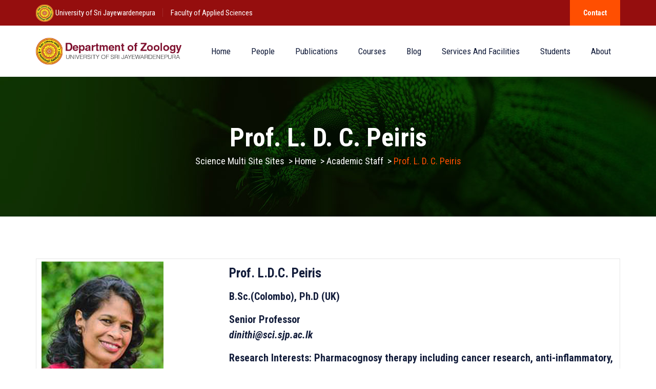

--- FILE ---
content_type: text/html
request_url: https://bibbase.org/show?bib=https://bibbase.org/f/XWhbXNXLAQB4g4sPg/Prof_Dinithi.bib&jsonp=1
body_size: 803741
content:
var bibbase_data = {"data":"<img src=\"//bibbase.org/img/ajax-loader.gif\" id=\"spinner\"\n  style=\"display: none;\" alt=\"Loading..\" />\n\n<div id=\"bibbase\">\n\n  <script type=\"text/javascript\">\n    var bibbase = {\n      params: {\"bib\":\"https://bibbase.org/f/XWhbXNXLAQB4g4sPg/Prof_Dinithi.bib\",\"jsonp\":\"1\",\"host\":\"bibbase.org\",\"ssl\":false},\n      data: [{\"bibtype\":\"article\",\"type\":\"Journal article\",\"author\":[{\"firstnames\":[\"TL\"],\"propositions\":[],\"lastnames\":[\"Gunathilaka\"],\"suffixes\":[]},{\"firstnames\":[\"K\"],\"propositions\":[],\"lastnames\":[\"Samarakoon\"],\"suffixes\":[]},{\"firstnames\":[\"P\"],\"propositions\":[],\"lastnames\":[\"Ranasinghe\"],\"suffixes\":[]},{\"firstnames\":[\"LDC\"],\"propositions\":[],\"lastnames\":[\"Peiris\"],\"suffixes\":[]}],\"title\":\"Antidiabetic potential of marine brown algae—a mini review\",\"journal\":\"Journal of diabetes research\",\"citation\":\"https://scholar.google.com/citations?view_op=view_citation&hl=en&user=TvPKTQsAAAAJ&pagesize=100&citation_for_view=TvPKTQsAAAAJ:WAzi4Gm8nLoC\",\"year\":\"2020\",\"volume\":\"2020\",\"number\":\"1\",\"pages\":\"1230218–1230218\",\"note\":\"Query date: 2025-10-15 15:39:27\",\"bibtex\":\"@article{pop00001,\\n\\tauthor = {TL Gunathilaka and K Samarakoon and P Ranasinghe and LDC Peiris},\\n\\ttype = {Journal article},\\n\\ttitle = {Antidiabetic potential of marine brown algae—a mini review},\\n\\tjournal = {Journal of diabetes research},\\n\\tcitation = {https://scholar.google.com/citations?view_op=view_citation\\\\&hl=en\\\\&user=TvPKTQsAAAAJ\\\\&pagesize=100\\\\&citation_for_view=TvPKTQsAAAAJ:WAzi4Gm8nLoC},\\n\\tyear = {2020},\\n\\tvolume = {2020},\\n\\tnumber = {1},\\n\\tpages = {1230218--1230218},\\n\\tnote = {117 cites: https://scholar.google.com/scholar?oi=bibs\\\\&hl=en\\\\&cites=14538097635275544095},\\n\\tnote = {Query date: 2025-10-15 15:39:27},\\n}\\n\",\"author_short\":[\"Gunathilaka, T.\",\"Samarakoon, K\",\"Ranasinghe, P\",\"Peiris, L.\"],\"key\":\"pop00001\",\"id\":\"pop00001\",\"bibbaseid\":\"gunathilaka-samarakoon-ranasinghe-peiris-antidiabeticpotentialofmarinebrownalgaeaminireview-2020\",\"role\":\"author\",\"urls\":{},\"metadata\":{\"authorlinks\":{}},\"html\":\"\"},{\"bibtype\":\"article\",\"type\":\"Journal article\",\"author\":[{\"firstnames\":[\"TL\"],\"propositions\":[],\"lastnames\":[\"Gunathilaka\"],\"suffixes\":[]},{\"firstnames\":[\"KW\"],\"propositions\":[],\"lastnames\":[\"Samarakoon\"],\"suffixes\":[]},{\"firstnames\":[\"P\"],\"propositions\":[],\"lastnames\":[\"Ranasinghe\"],\"suffixes\":[]},{\"firstnames\":[\"LDC\"],\"propositions\":[],\"lastnames\":[\"Peiris\"],\"suffixes\":[]}],\"title\":\"In-Vitro Antioxidant, Hypoglycemic Activity, and Identification of Bioactive Compounds in Phenol-Rich Extract from the Marine Red Algae Gracilaria edulis (Gmelin …\",\"journal\":\"Molecules\",\"citation\":\"https://scholar.google.com/citations?view_op=view_citation&hl=en&user=TvPKTQsAAAAJ&pagesize=100&citation_for_view=TvPKTQsAAAAJ:O0nohqN1r9EC\",\"year\":\"2019\",\"volume\":\"24\",\"number\":\"20\",\"pages\":\"3708–3708\",\"note\":\"Query date: 2025-10-15 15:39:27\",\"bibtex\":\"@article{pop00002,\\n\\tauthor = {TL Gunathilaka and KW Samarakoon and P Ranasinghe and LDC Peiris},\\n\\ttype = {Journal article},\\n\\ttitle = {In-Vitro Antioxidant, Hypoglycemic Activity, and Identification of Bioactive Compounds in Phenol-Rich Extract from the Marine Red Algae Gracilaria edulis (Gmelin …},\\n\\tjournal = {Molecules},\\n\\tcitation = {https://scholar.google.com/citations?view_op=view_citation\\\\&hl=en\\\\&user=TvPKTQsAAAAJ\\\\&pagesize=100\\\\&citation_for_view=TvPKTQsAAAAJ:O0nohqN1r9EC},\\n\\tyear = {2019},\\n\\tvolume = {24},\\n\\tnumber = {20},\\n\\tpages = {3708--3708},\\n\\tnote = {82 cites: https://scholar.google.com/scholar?oi=bibs\\\\&hl=en\\\\&cites=4961919138923440037},\\n\\tnote = {Query date: 2025-10-15 15:39:27},\\n}\\n\",\"author_short\":[\"Gunathilaka, T.\",\"Samarakoon, K.\",\"Ranasinghe, P\",\"Peiris, L.\"],\"key\":\"pop00002\",\"id\":\"pop00002\",\"bibbaseid\":\"gunathilaka-samarakoon-ranasinghe-peiris-invitroantioxidanthypoglycemicactivityandidentificationofbioactivecompoundsinphenolrichextractfromthemarineredalgaegracilariaedulisgmelin-2019\",\"role\":\"author\",\"urls\":{},\"metadata\":{\"authorlinks\":{}},\"html\":\"\"},{\"bibtype\":\"article\",\"type\":\"Journal article\",\"author\":[{\"firstnames\":[\"D\"],\"propositions\":[],\"lastnames\":[\"Peiris\"],\"suffixes\":[]},{\"firstnames\":[\"I\"],\"propositions\":[],\"lastnames\":[\"Pacheco\"],\"suffixes\":[]},{\"firstnames\":[\"C\"],\"propositions\":[],\"lastnames\":[\"Spencer\"],\"suffixes\":[]},{\"firstnames\":[\"RJ\"],\"propositions\":[],\"lastnames\":[\"MacLeod\"],\"suffixes\":[]}],\"title\":\"The extracellular calcium-sensing receptor reciprocally regulates the secretion of BMP-2 and the BMP antagonist Noggin in colonic myofibroblasts\",\"journal\":\"American Journal of Physiology-Gastrointestinal and Liver Physiology 292 (3 …\",\"citation\":\"https://scholar.google.com/citations?view_op=view_citation&hl=en&user=TvPKTQsAAAAJ&pagesize=100&citation_for_view=TvPKTQsAAAAJ:UeHWp8X0CEIC\",\"year\":\"2007\",\"note\":\"Query date: 2025-10-15 15:39:27\",\"bibtex\":\"@article{pop00003,\\n\\tauthor = {D Peiris and I Pacheco and C Spencer and RJ MacLeod},\\n\\ttype = {Journal article},\\n\\ttitle = {The extracellular calcium-sensing receptor reciprocally regulates the secretion of BMP-2 and the BMP antagonist Noggin in colonic myofibroblasts},\\n\\tjournal = {American Journal of Physiology-Gastrointestinal and Liver Physiology 292 (3 …},\\n\\tcitation = {https://scholar.google.com/citations?view_op=view_citation\\\\&hl=en\\\\&user=TvPKTQsAAAAJ\\\\&pagesize=100\\\\&citation_for_view=TvPKTQsAAAAJ:UeHWp8X0CEIC},\\n\\tyear = {2007},\\n\\tnote = {71 cites: https://scholar.google.com/scholar?oi=bibs\\\\&hl=en\\\\&cites=14720686663759792440},\\n\\tnote = {Query date: 2025-10-15 15:39:27},\\n}\\n\",\"author_short\":[\"Peiris, D\",\"Pacheco, I\",\"Spencer, C\",\"MacLeod, R.\"],\"key\":\"pop00003\",\"id\":\"pop00003\",\"bibbaseid\":\"peiris-pacheco-spencer-macleod-theextracellularcalciumsensingreceptorreciprocallyregulatesthesecretionofbmp2andthebmpantagonistnogginincolonicmyofibroblasts-2007\",\"role\":\"author\",\"urls\":{},\"metadata\":{\"authorlinks\":{}},\"html\":\"\"},{\"bibtype\":\"article\",\"type\":\"Journal article\",\"author\":[{\"firstnames\":[\"LDC\"],\"propositions\":[],\"lastnames\":[\"Peiris\"],\"suffixes\":[]},{\"firstnames\":[\"MAT\"],\"propositions\":[],\"lastnames\":[\"Dhanushka\"],\"suffixes\":[]},{\"firstnames\":[\"TAHDG\"],\"propositions\":[],\"lastnames\":[\"Jayatilleka\"],\"suffixes\":[]}],\"title\":\"Evaluation of aqueous leaf extract of Cardiospermum halicacabum (L.) on fertility of male rats\",\"journal\":\"Hindawi Bio Med research international\",\"citation\":\"https://scholar.google.com/citations?view_op=view_citation&hl=en&user=TvPKTQsAAAAJ&pagesize=100&citation_for_view=TvPKTQsAAAAJ:M3ejUd6NZC8C\",\"year\":\"2015\",\"volume\":\"2015\",\"pages\":\"175726–175726\",\"note\":\"Query date: 2025-10-15 15:39:27\",\"bibtex\":\"@article{pop00004,\\n\\tauthor = {LDC Peiris and MAT Dhanushka and TAHDG Jayatilleka},\\n\\ttype = {Journal article},\\n\\ttitle = {Evaluation of aqueous leaf extract of Cardiospermum halicacabum (L.) on fertility of male rats},\\n\\tjournal = {Hindawi Bio Med research international},\\n\\tcitation = {https://scholar.google.com/citations?view_op=view_citation\\\\&hl=en\\\\&user=TvPKTQsAAAAJ\\\\&pagesize=100\\\\&citation_for_view=TvPKTQsAAAAJ:M3ejUd6NZC8C},\\n\\tyear = {2015},\\n\\tvolume = {2015},\\n\\tpages = {175726--175726},\\n\\tnote = {65 cites: https://scholar.google.com/scholar?oi=bibs\\\\&hl=en\\\\&cites=15017975304950815493,9968652056923176467},\\n\\tnote = {Query date: 2025-10-15 15:39:27},\\n}\\n\",\"author_short\":[\"Peiris, L.\",\"Dhanushka, M.\",\"Jayatilleka, T.\"],\"key\":\"pop00004\",\"id\":\"pop00004\",\"bibbaseid\":\"peiris-dhanushka-jayatilleka-evaluationofaqueousleafextractofcardiospermumhalicacabumlonfertilityofmalerats-2015\",\"role\":\"author\",\"urls\":{},\"metadata\":{\"authorlinks\":{}},\"html\":\"\"},{\"bibtype\":\"article\",\"type\":\"Journal article\",\"author\":[{\"firstnames\":[\"T\"],\"propositions\":[],\"lastnames\":[\"Dhanushka\"],\"suffixes\":[]},{\"firstnames\":[\"DC\"],\"propositions\":[],\"lastnames\":[\"Peiris\"],\"suffixes\":[]}],\"title\":\"Low doses of chlorpyrifos interfere with spermatogenesis of rats through reduction of sex hormones\",\"journal\":\"Environmental Science and Pollution Research\",\"citation\":\"https://scholar.google.com/citations?view_op=view_citation&hl=en&user=TvPKTQsAAAAJ&pagesize=100&citation_for_view=TvPKTQsAAAAJ:cK4Rrx0J3m0C\",\"year\":\"2017\",\"volume\":\"24\",\"number\":\"26\",\"pages\":\"20859–20867\",\"note\":\"Query date: 2025-10-15 15:39:27\",\"bibtex\":\"@article{pop00005,\\n\\tauthor = {T Dhanushka and DC Peiris},\\n\\ttype = {Journal article},\\n\\ttitle = {Low doses of chlorpyrifos interfere with spermatogenesis of rats through reduction of sex hormones},\\n\\tjournal = {Environmental Science and Pollution Research},\\n\\tcitation = {https://scholar.google.com/citations?view_op=view_citation\\\\&hl=en\\\\&user=TvPKTQsAAAAJ\\\\&pagesize=100\\\\&citation_for_view=TvPKTQsAAAAJ:cK4Rrx0J3m0C},\\n\\tyear = {2017},\\n\\tvolume = {24},\\n\\tnumber = {26},\\n\\tpages = {20859--20867},\\n\\tnote = {64 cites: https://scholar.google.com/scholar?oi=bibs\\\\&hl=en\\\\&cites=16609581524833455550},\\n\\tnote = {Query date: 2025-10-15 15:39:27},\\n}\\n\",\"author_short\":[\"Dhanushka, T\",\"Peiris, D.\"],\"key\":\"pop00005\",\"id\":\"pop00005\",\"bibbaseid\":\"dhanushka-peiris-lowdosesofchlorpyrifosinterferewithspermatogenesisofratsthroughreductionofsexhormones-2017\",\"role\":\"author\",\"urls\":{},\"metadata\":{\"authorlinks\":{}},\"html\":\"\"},{\"bibtype\":\"article\",\"type\":\"Journal article\",\"author\":[{\"firstnames\":[\"BS\"],\"propositions\":[],\"lastnames\":[\"Rangika\"],\"suffixes\":[]},{\"firstnames\":[\"PD\"],\"propositions\":[],\"lastnames\":[\"Dayananda\"],\"suffixes\":[]},{\"firstnames\":[\"DC\"],\"propositions\":[],\"lastnames\":[\"Peiris\"],\"suffixes\":[]}],\"title\":\"Hypoglycemic and hypolipidemic activities of aqueous extract of flowers from Nycantus arbor-tristis L. in male mice\",\"journal\":\"BMC complementary and alternative medicine\",\"citation\":\"https://scholar.google.com/citations?view_op=view_citation&hl=en&user=TvPKTQsAAAAJ&pagesize=100&citation_for_view=TvPKTQsAAAAJ:isC4tDSrTZIC\",\"year\":\"2015\",\"volume\":\"15\",\"pages\":\"1–9\",\"note\":\"Query date: 2025-10-15 15:39:27\",\"bibtex\":\"@article{pop00006,\\n\\tauthor = {BS Rangika and PD Dayananda and DC Peiris},\\n\\ttype = {Journal article},\\n\\ttitle = {Hypoglycemic and hypolipidemic activities of aqueous extract of flowers from Nycantus arbor-tristis L. in male mice},\\n\\tjournal = {BMC complementary and alternative medicine},\\n\\tcitation = {https://scholar.google.com/citations?view_op=view_citation\\\\&hl=en\\\\&user=TvPKTQsAAAAJ\\\\&pagesize=100\\\\&citation_for_view=TvPKTQsAAAAJ:isC4tDSrTZIC},\\n\\tyear = {2015},\\n\\tvolume = {15},\\n\\tpages = {1--9},\\n\\tnote = {63 cites: https://scholar.google.com/scholar?oi=bibs\\\\&hl=en\\\\&cites=7589301437950183280},\\n\\tnote = {Query date: 2025-10-15 15:39:27},\\n}\\n\",\"author_short\":[\"Rangika, B.\",\"Dayananda, P.\",\"Peiris, D.\"],\"key\":\"pop00006\",\"id\":\"pop00006\",\"bibbaseid\":\"rangika-dayananda-peiris-hypoglycemicandhypolipidemicactivitiesofaqueousextractofflowersfromnycantusarbortristislinmalemice-2015\",\"role\":\"author\",\"urls\":{},\"metadata\":{\"authorlinks\":{}},\"html\":\"\"},{\"bibtype\":\"article\",\"type\":\"Journal article\",\"author\":[{\"firstnames\":[\"D\"],\"propositions\":[],\"lastnames\":[\"Dissanayake\"],\"suffixes\":[]},{\"firstnames\":[\"WLR\"],\"propositions\":[],\"lastnames\":[\"Keerthirathna\"],\"suffixes\":[]},{\"firstnames\":[\"LDC\"],\"propositions\":[],\"lastnames\":[\"Peiris\"],\"suffixes\":[]}],\"title\":\"Male infertility problem: a contemporary review on present status and future perspective\",\"journal\":\"Gender and the Genome\",\"citation\":\"https://scholar.google.com/citations?view_op=view_citation&hl=en&user=TvPKTQsAAAAJ&pagesize=100&citation_for_view=TvPKTQsAAAAJ:1DsIQWDZLl8C\",\"year\":\"2019\",\"volume\":\"3\",\"pages\":\"2147483647–2147483647\",\"note\":\"Query date: 2025-10-15 15:39:27\",\"bibtex\":\"@article{pop00007,\\n\\tauthor = {D Dissanayake and WLR Keerthirathna and LDC Peiris},\\n\\ttype = {Journal article},\\n\\ttitle = {Male infertility problem: a contemporary review on present status and future perspective},\\n\\tjournal = {Gender and the Genome},\\n\\tcitation = {https://scholar.google.com/citations?view_op=view_citation\\\\&hl=en\\\\&user=TvPKTQsAAAAJ\\\\&pagesize=100\\\\&citation_for_view=TvPKTQsAAAAJ:1DsIQWDZLl8C},\\n\\tyear = {2019},\\n\\tvolume = {3},\\n\\tpages = {2147483647--2147483647},\\n\\tnote = {55 cites: https://scholar.google.com/scholar?oi=bibs\\\\&hl=en\\\\&cites=4039384735544796759},\\n\\tnote = {Query date: 2025-10-15 15:39:27},\\n}\\n\",\"author_short\":[\"Dissanayake, D\",\"Keerthirathna, W.\",\"Peiris, L.\"],\"key\":\"pop00007\",\"id\":\"pop00007\",\"bibbaseid\":\"dissanayake-keerthirathna-peiris-maleinfertilityproblemacontemporaryreviewonpresentstatusandfutureperspective-2019\",\"role\":\"author\",\"urls\":{},\"metadata\":{\"authorlinks\":{}},\"html\":\"\"},{\"bibtype\":\"article\",\"type\":\"Journal article\",\"author\":[{\"firstnames\":[\"HP\"],\"propositions\":[],\"lastnames\":[\"Sudasinghe\"],\"suffixes\":[]},{\"firstnames\":[\"DC\"],\"propositions\":[],\"lastnames\":[\"Peiris\"],\"suffixes\":[]}],\"title\":\"Hypoglycemic and hypolipidemic activity of aqueous leaf extract of Passiflora suberosa L\",\"journal\":\"PeerJ\",\"citation\":\"https://scholar.google.com/citations?view_op=view_citation&hl=en&user=TvPKTQsAAAAJ&pagesize=100&citation_for_view=TvPKTQsAAAAJ:6bLC7aUMtPcC\",\"year\":\"2018\",\"volume\":\"6\",\"pages\":\"4389\",\"note\":\"Query date: 2025-10-15 15:39:27\",\"bibtex\":\"@article{pop00008,\\n\\tauthor = {HP Sudasinghe and DC Peiris},\\n\\ttype = {Journal article},\\n\\ttitle = {Hypoglycemic and hypolipidemic activity of aqueous leaf extract of Passiflora suberosa L},\\n\\tjournal = {PeerJ},\\n\\tcitation = {https://scholar.google.com/citations?view_op=view_citation\\\\&hl=en\\\\&user=TvPKTQsAAAAJ\\\\&pagesize=100\\\\&citation_for_view=TvPKTQsAAAAJ:6bLC7aUMtPcC},\\n\\tyear = {2018},\\n\\tvolume = {6},\\n\\tpages = {4389},\\n\\tnote = {55 cites: https://scholar.google.com/scholar?oi=bibs\\\\&hl=en\\\\&cites=7378886934484439019},\\n\\tnote = {Query date: 2025-10-15 15:39:27},\\n}\\n\",\"author_short\":[\"Sudasinghe, H.\",\"Peiris, D.\"],\"key\":\"pop00008\",\"id\":\"pop00008\",\"bibbaseid\":\"sudasinghe-peiris-hypoglycemicandhypolipidemicactivityofaqueousleafextractofpassiflorasuberosal-2018\",\"role\":\"author\",\"urls\":{},\"metadata\":{\"authorlinks\":{}},\"html\":\"\"},{\"bibtype\":\"article\",\"type\":\"Journal article\",\"author\":[{\"firstnames\":[\"SN\"],\"propositions\":[],\"lastnames\":[\"Heendeniya\"],\"suffixes\":[]},{\"firstnames\":[\"LR\"],\"propositions\":[],\"lastnames\":[\"Keerthirathna\"],\"suffixes\":[]},{\"firstnames\":[\"CK\"],\"propositions\":[],\"lastnames\":[\"Manawadu\"],\"suffixes\":[]},{\"firstnames\":[\"IH\"],\"propositions\":[],\"lastnames\":[\"Dissanayake\"],\"suffixes\":[]},{\"firstnames\":[\"R\"],\"propositions\":[],\"lastnames\":[\"Ali\"],\"suffixes\":[]},{\"firstnames\":[],\"propositions\":[],\"lastnames\":[\"...\"],\"suffixes\":[]}],\"title\":\"Therapeutic Efficacy of Nyctanthes arbor-tristis Flowers to Inhibit Proliferation of Acute and Chronic Primary Human Leukemia Cells, with Adipocyte Differentiation …\",\"journal\":\"Biomolecules\",\"citation\":\"https://scholar.google.com/citations?view_op=view_citation&hl=en&user=TvPKTQsAAAAJ&pagesize=100&citation_for_view=TvPKTQsAAAAJ:ziOE8S1-AIUC\",\"year\":\"2020\",\"volume\":\"10\",\"number\":\"2\",\"pages\":\"165–165\",\"note\":\"Query date: 2025-10-15 15:39:27\",\"bibtex\":\"@article{pop00009,\\n\\tauthor = {SN Heendeniya and LR Keerthirathna and CK Manawadu and IH Dissanayake and R Ali and ...},\\n\\ttype = {Journal article},\\n\\ttitle = {Therapeutic Efficacy of Nyctanthes arbor-tristis Flowers to Inhibit Proliferation of Acute and Chronic Primary Human Leukemia Cells, with Adipocyte Differentiation …},\\n\\tjournal = {Biomolecules},\\n\\tcitation = {https://scholar.google.com/citations?view_op=view_citation\\\\&hl=en\\\\&user=TvPKTQsAAAAJ\\\\&pagesize=100\\\\&citation_for_view=TvPKTQsAAAAJ:ziOE8S1-AIUC},\\n\\tyear = {2020},\\n\\tvolume = {10},\\n\\tnumber = {2},\\n\\tpages = {165--165},\\n\\tnote = {52 cites: https://scholar.google.com/scholar?oi=bibs\\\\&hl=en\\\\&cites=4366333086138995435},\\n\\tnote = {Query date: 2025-10-15 15:39:27},\\n}\\n\",\"author_short\":[\"Heendeniya, S.\",\"Keerthirathna, L.\",\"Manawadu, C.\",\"Dissanayake, I.\",\"Ali, R\",\"...\"],\"key\":\"pop00009\",\"id\":\"pop00009\",\"bibbaseid\":\"heendeniya-keerthirathna-manawadu-dissanayake-ali--therapeuticefficacyofnyctanthesarbortristisflowerstoinhibitproliferationofacuteandchronicprimaryhumanleukemiacellswithadipocytedifferentiation-2020\",\"role\":\"author\",\"urls\":{},\"metadata\":{\"authorlinks\":{}},\"html\":\"\"},{\"bibtype\":\"article\",\"type\":\"Journal article\",\"author\":[{\"firstnames\":[\"E\"],\"propositions\":[],\"lastnames\":[\"Desapriya\"],\"suffixes\":[]},{\"firstnames\":[\"S\"],\"propositions\":[],\"lastnames\":[\"Giulia\"],\"suffixes\":[]},{\"firstnames\":[\"S\"],\"propositions\":[],\"lastnames\":[\"Subzwari\"],\"suffixes\":[]},{\"firstnames\":[\"DC\"],\"propositions\":[],\"lastnames\":[\"Peiris\"],\"suffixes\":[]},{\"firstnames\":[\"K\"],\"propositions\":[],\"lastnames\":[\"Turcotte\"],\"suffixes\":[]},{\"firstnames\":[\"I\"],\"propositions\":[],\"lastnames\":[\"Pike\"],\"suffixes\":[]},{\"firstnames\":[\"D\"],\"propositions\":[],\"lastnames\":[\"Sasges\"],\"suffixes\":[]},{\"firstnames\":[],\"propositions\":[],\"lastnames\":[\"...\"],\"suffixes\":[]}],\"title\":\"Does obesity increase the risk of injury or mortality in motor vehicle crashes? A systematic review and meta-analysis\",\"journal\":\"Asia Pacific Journal of Public Health\",\"citation\":\"https://scholar.google.com/citations?view_op=view_citation&hl=en&user=TvPKTQsAAAAJ&pagesize=100&citation_for_view=TvPKTQsAAAAJ:d1gkVwhDpl0C\",\"year\":\"2014\",\"volume\":\"26\",\"number\":\"5\",\"pages\":\"447–460\",\"note\":\"Query date: 2025-10-15 15:39:27\",\"bibtex\":\"@article{pop00010,\\n\\tauthor = {E Desapriya and S Giulia and S Subzwari and DC Peiris and K Turcotte and I Pike and D Sasges and ...},\\n\\ttype = {Journal article},\\n\\ttitle = {Does obesity increase the risk of injury or mortality in motor vehicle crashes? A systematic review and meta-analysis},\\n\\tjournal = {Asia Pacific Journal of Public Health},\\n\\tcitation = {https://scholar.google.com/citations?view_op=view_citation\\\\&hl=en\\\\&user=TvPKTQsAAAAJ\\\\&pagesize=100\\\\&citation_for_view=TvPKTQsAAAAJ:d1gkVwhDpl0C},\\n\\tyear = {2014},\\n\\tvolume = {26},\\n\\tnumber = {5},\\n\\tpages = {447--460},\\n\\tnote = {51 cites: https://scholar.google.com/scholar?oi=bibs\\\\&hl=en\\\\&cites=17702559660001734405},\\n\\tnote = {Query date: 2025-10-15 15:39:27},\\n}\\n\",\"author_short\":[\"Desapriya, E\",\"Giulia, S\",\"Subzwari, S\",\"Peiris, D.\",\"Turcotte, K\",\"Pike, I\",\"Sasges, D\",\"...\"],\"key\":\"pop00010\",\"id\":\"pop00010\",\"bibbaseid\":\"desapriya-giulia-subzwari-peiris-turcotte-pike-sasges--doesobesityincreasetheriskofinjuryormortalityinmotorvehiclecrashesasystematicreviewandmetaanalysis-2014\",\"role\":\"author\",\"urls\":{},\"metadata\":{\"authorlinks\":{}},\"html\":\"\"},{\"bibtype\":\"article\",\"type\":\"Journal article\",\"author\":[{\"firstnames\":[\"D\"],\"propositions\":[],\"lastnames\":[\"Dissanayake\"],\"suffixes\":[]},{\"firstnames\":[\"D\"],\"propositions\":[],\"lastnames\":[\"Perera\"],\"suffixes\":[]},{\"firstnames\":[\"LR\"],\"propositions\":[],\"lastnames\":[\"Keerthirathna\"],\"suffixes\":[]},{\"firstnames\":[\"S\"],\"propositions\":[],\"lastnames\":[\"Heendeniya\"],\"suffixes\":[]},{\"firstnames\":[\"RJ\"],\"propositions\":[],\"lastnames\":[\"Anderson\"],\"suffixes\":[]},{\"firstnames\":[],\"propositions\":[],\"lastnames\":[\"...\"],\"suffixes\":[]}],\"title\":\"Antimicrobial activity of Plumbago indica and ligand screening of plumbagin against methicillin-resistant Staphylococcus aureus\",\"journal\":\"Journal of Biomolecular structure and dynamics\",\"citation\":\"https://scholar.google.com/citations?view_op=view_citation&hl=en&user=TvPKTQsAAAAJ&pagesize=100&citation_for_view=TvPKTQsAAAAJ:5bg8sr1QxYwC\",\"year\":\"2022\",\"volume\":\"40\",\"number\":\"7\",\"pages\":\"3273–3284\",\"note\":\"Query date: 2025-10-15 15:39:27\",\"bibtex\":\"@article{pop00011,\\n\\tauthor = {D Dissanayake and D Perera and LR Keerthirathna and S Heendeniya and RJ Anderson and ...},\\n\\ttype = {Journal article},\\n\\ttitle = {Antimicrobial activity of Plumbago indica and ligand screening of plumbagin against methicillin-resistant Staphylococcus aureus},\\n\\tjournal = {Journal of Biomolecular structure and dynamics},\\n\\tcitation = {https://scholar.google.com/citations?view_op=view_citation\\\\&hl=en\\\\&user=TvPKTQsAAAAJ\\\\&pagesize=100\\\\&citation_for_view=TvPKTQsAAAAJ:5bg8sr1QxYwC},\\n\\tyear = {2022},\\n\\tvolume = {40},\\n\\tnumber = {7},\\n\\tpages = {3273--3284},\\n\\tnote = {48 cites: https://scholar.google.com/scholar?oi=bibs\\\\&hl=en\\\\&cites=17085423656327693781},\\n\\tnote = {Query date: 2025-10-15 15:39:27},\\n}\\n\",\"author_short\":[\"Dissanayake, D\",\"Perera, D\",\"Keerthirathna, L.\",\"Heendeniya, S\",\"Anderson, R.\",\"...\"],\"key\":\"pop00011\",\"id\":\"pop00011\",\"bibbaseid\":\"dissanayake-perera-keerthirathna-heendeniya-anderson--antimicrobialactivityofplumbagoindicaandligandscreeningofplumbaginagainstmethicillinresistantstaphylococcusaureus-2022\",\"role\":\"author\",\"urls\":{},\"metadata\":{\"authorlinks\":{}},\"html\":\"\"},{\"bibtype\":\"article\",\"type\":\"Journal article\",\"author\":[{\"firstnames\":[\"IH\"],\"propositions\":[],\"lastnames\":[\"Dissanayake\"],\"suffixes\":[]},{\"firstnames\":[\"U\"],\"propositions\":[],\"lastnames\":[\"Bandaranayake\"],\"suffixes\":[]},{\"firstnames\":[\"LR\"],\"propositions\":[],\"lastnames\":[\"Keerthirathna\"],\"suffixes\":[]},{\"firstnames\":[\"C\"],\"propositions\":[],\"lastnames\":[\"Manawadu\"],\"suffixes\":[]},{\"firstnames\":[],\"propositions\":[],\"lastnames\":[\"...\"],\"suffixes\":[]}],\"title\":\"Integration of in vitro and in-silico analysis of Caulerpa racemosa against antioxidant, antidiabetic, and anticancer activities\",\"journal\":\"Scientific Reports\",\"citation\":\"https://scholar.google.com/citations?view_op=view_citation&hl=en&user=TvPKTQsAAAAJ&pagesize=100&citation_for_view=TvPKTQsAAAAJ:Xz60mAmATU4C\",\"year\":\"2022\",\"volume\":\"12\",\"number\":\"1\",\"pages\":\"20848–20848\",\"note\":\"Query date: 2025-10-15 15:39:27\",\"bibtex\":\"@article{pop00012,\\n\\tauthor = {IH Dissanayake and U Bandaranayake and LR Keerthirathna and C Manawadu and ...},\\n\\ttype = {Journal article},\\n\\ttitle = {Integration of in vitro and in-silico analysis of Caulerpa racemosa against antioxidant, antidiabetic, and anticancer activities},\\n\\tjournal = {Scientific Reports},\\n\\tcitation = {https://scholar.google.com/citations?view_op=view_citation\\\\&hl=en\\\\&user=TvPKTQsAAAAJ\\\\&pagesize=100\\\\&citation_for_view=TvPKTQsAAAAJ:Xz60mAmATU4C},\\n\\tyear = {2022},\\n\\tvolume = {12},\\n\\tnumber = {1},\\n\\tpages = {20848--20848},\\n\\tnote = {47 cites: https://scholar.google.com/scholar?oi=bibs\\\\&hl=en\\\\&cites=2952383867323895301},\\n\\tnote = {Query date: 2025-10-15 15:39:27},\\n}\\n\",\"author_short\":[\"Dissanayake, I.\",\"Bandaranayake, U\",\"Keerthirathna, L.\",\"Manawadu, C\",\"...\"],\"key\":\"pop00012\",\"id\":\"pop00012\",\"bibbaseid\":\"dissanayake-bandaranayake-keerthirathna-manawadu--integrationofinvitroandinsilicoanalysisofcaulerparacemosaagainstantioxidantantidiabeticandanticanceractivities-2022\",\"role\":\"author\",\"urls\":{},\"metadata\":{\"authorlinks\":{}},\"html\":\"\"},{\"bibtype\":\"article\",\"type\":\"Journal article\",\"author\":[{\"firstnames\":[\"T\"],\"propositions\":[],\"lastnames\":[\"Dhanushka\"],\"suffixes\":[]},{\"firstnames\":[\"LDC\"],\"propositions\":[],\"lastnames\":[\"Peiris\"],\"suffixes\":[]}],\"title\":\"Cytotoxic and Genotoxic Effects of Acephate on Human Sperm\",\"journal\":\"Journal of toxicology\",\"citation\":\"https://scholar.google.com/citations?view_op=view_citation&hl=en&user=TvPKTQsAAAAJ&pagesize=100&citation_for_view=TvPKTQsAAAAJ:BzfGm06jWhQC\",\"year\":\"2017\",\"volume\":\"2017\",\"note\":\"Query date: 2025-10-15 15:39:27\",\"bibtex\":\"@article{pop00013,\\n\\tauthor = {T Dhanushka and LDC Peiris},\\n\\ttype = {Journal article},\\n\\ttitle = {Cytotoxic and Genotoxic Effects of Acephate on Human Sperm},\\n\\tjournal = {Journal of toxicology},\\n\\tcitation = {https://scholar.google.com/citations?view_op=view_citation\\\\&hl=en\\\\&user=TvPKTQsAAAAJ\\\\&pagesize=100\\\\&citation_for_view=TvPKTQsAAAAJ:BzfGm06jWhQC},\\n\\tyear = {2017},\\n\\tvolume = {2017},\\n\\tnote = {46 cites: https://scholar.google.com/scholar?oi=bibs\\\\&hl=en\\\\&cites=10146258227985737865},\\n\\tnote = {Query date: 2025-10-15 15:39:27},\\n}\\n\",\"author_short\":[\"Dhanushka, T\",\"Peiris, L.\"],\"key\":\"pop00013\",\"id\":\"pop00013\",\"bibbaseid\":\"dhanushka-peiris-cytotoxicandgenotoxiceffectsofacephateonhumansperm-2017\",\"role\":\"author\",\"urls\":{},\"metadata\":{\"authorlinks\":{}},\"html\":\"\"},{\"bibtype\":\"article\",\"type\":\"Journal article\",\"author\":[{\"firstnames\":[\"KRV\"],\"propositions\":[],\"lastnames\":[\"Bandara\"],\"suffixes\":[]},{\"firstnames\":[\"C\"],\"propositions\":[],\"lastnames\":[\"Padumadasa\"],\"suffixes\":[]},{\"firstnames\":[\"DC\"],\"propositions\":[],\"lastnames\":[\"Peiris\"],\"suffixes\":[]}],\"title\":\"Potent antibacterial, antioxidant and toxic activities of extracts from Passiflora suberosa L. leaves\",\"journal\":\"PeerJ\",\"citation\":\"https://scholar.google.com/citations?view_op=view_citation&hl=en&user=TvPKTQsAAAAJ&pagesize=100&citation_for_view=TvPKTQsAAAAJ:Ade32sEp0pkC\",\"year\":\"2018\",\"volume\":\"6\",\"pages\":\"4804\",\"note\":\"Query date: 2025-10-15 15:39:27\",\"bibtex\":\"@article{pop00014,\\n\\tauthor = {KRV Bandara and C Padumadasa and DC Peiris},\\n\\ttype = {Journal article},\\n\\ttitle = {Potent antibacterial, antioxidant and toxic activities of extracts from Passiflora suberosa L. leaves},\\n\\tjournal = {PeerJ},\\n\\tcitation = {https://scholar.google.com/citations?view_op=view_citation\\\\&hl=en\\\\&user=TvPKTQsAAAAJ\\\\&pagesize=100\\\\&citation_for_view=TvPKTQsAAAAJ:Ade32sEp0pkC},\\n\\tyear = {2018},\\n\\tvolume = {6},\\n\\tpages = {4804},\\n\\tnote = {39 cites: https://scholar.google.com/scholar?oi=bibs\\\\&hl=en\\\\&cites=9358621288605866631},\\n\\tnote = {Query date: 2025-10-15 15:39:27},\\n}\\n\",\"author_short\":[\"Bandara, K.\",\"Padumadasa, C\",\"Peiris, D.\"],\"key\":\"pop00014\",\"id\":\"pop00014\",\"bibbaseid\":\"bandara-padumadasa-peiris-potentantibacterialantioxidantandtoxicactivitiesofextractsfrompassiflorasuberosalleaves-2018\",\"role\":\"author\",\"urls\":{},\"metadata\":{\"authorlinks\":{}},\"html\":\"\"},{\"bibtype\":\"article\",\"type\":\"Journal article\",\"author\":[{\"firstnames\":[\"DBT\"],\"propositions\":[],\"lastnames\":[\"Amadarshanie\"],\"suffixes\":[]},{\"firstnames\":[\"TL\"],\"propositions\":[],\"lastnames\":[\"Gunathilaka\"],\"suffixes\":[]},{\"firstnames\":[\"RM\"],\"propositions\":[],\"lastnames\":[\"Silva\"],\"suffixes\":[]},{\"firstnames\":[\"SB\"],\"propositions\":[],\"lastnames\":[\"Navaratne\"],\"suffixes\":[]},{\"firstnames\":[\"LDC\"],\"propositions\":[],\"lastnames\":[\"Peiris\"],\"suffixes\":[]}],\"title\":\"Functional and antiglycation properties of cow milk set yogurt enriched with Nyctanthes arbor-tristis L. flower extract\",\"journal\":\"Lwt\",\"citation\":\"https://scholar.google.com/citations?view_op=view_citation&hl=en&user=TvPKTQsAAAAJ&pagesize=100&citation_for_view=TvPKTQsAAAAJ:Hck25ST_3aIC\",\"year\":\"2022\",\"volume\":\"154\",\"pages\":\"112910–112910\",\"note\":\"Query date: 2025-10-15 15:39:27\",\"bibtex\":\"@article{pop00015,\\n\\tauthor = {DBT Amadarshanie and TL Gunathilaka and RM Silva and SB Navaratne and LDC Peiris},\\n\\ttype = {Journal article},\\n\\ttitle = {Functional and antiglycation properties of cow milk set yogurt enriched with Nyctanthes arbor-tristis L. flower extract},\\n\\tjournal = {Lwt},\\n\\tcitation = {https://scholar.google.com/citations?view_op=view_citation\\\\&hl=en\\\\&user=TvPKTQsAAAAJ\\\\&pagesize=100\\\\&citation_for_view=TvPKTQsAAAAJ:Hck25ST_3aIC},\\n\\tyear = {2022},\\n\\tvolume = {154},\\n\\tpages = {112910--112910},\\n\\tnote = {31 cites: https://scholar.google.com/scholar?oi=bibs\\\\&hl=en\\\\&cites=14720669740103524606},\\n\\tnote = {Query date: 2025-10-15 15:39:27},\\n}\\n\",\"author_short\":[\"Amadarshanie, D.\",\"Gunathilaka, T.\",\"Silva, R.\",\"Navaratne, S.\",\"Peiris, L.\"],\"key\":\"pop00015\",\"id\":\"pop00015\",\"bibbaseid\":\"amadarshanie-gunathilaka-silva-navaratne-peiris-functionalandantiglycationpropertiesofcowmilksetyogurtenrichedwithnyctanthesarbortristislflowerextract-2022\",\"role\":\"author\",\"urls\":{},\"metadata\":{\"authorlinks\":{}},\"html\":\"\"},{\"bibtype\":\"article\",\"type\":\"Journal article\",\"author\":[{\"firstnames\":[\"EC\"],\"propositions\":[],\"lastnames\":[\"Akalanka\"],\"suffixes\":[]},{\"firstnames\":[\"T\"],\"propositions\":[],\"lastnames\":[\"Fujiwara\"],\"suffixes\":[]},{\"firstnames\":[\"E\"],\"propositions\":[],\"lastnames\":[\"Desapriya\"],\"suffixes\":[]},{\"firstnames\":[\"DC\"],\"propositions\":[],\"lastnames\":[\"Peiris\"],\"suffixes\":[]},{\"firstnames\":[\"G\"],\"propositions\":[],\"lastnames\":[\"Scime\"],\"suffixes\":[]}],\"title\":\"Sociodemographic factors associated with aggressive driving behaviors of 3-wheeler taxi drivers in Sri Lanka\",\"journal\":\"Asia Pacific Journal of Public Health\",\"citation\":\"https://scholar.google.com/citations?view_op=view_citation&hl=en&user=TvPKTQsAAAAJ&pagesize=100&citation_for_view=TvPKTQsAAAAJ:u5HHmVD_uO8C\",\"year\":\"2012\",\"volume\":\"24\",\"number\":\"1\",\"pages\":\"91–103\",\"note\":\"Query date: 2025-10-15 15:39:27\",\"bibtex\":\"@article{pop00016,\\n\\tauthor = {EC Akalanka and T Fujiwara and E Desapriya and DC Peiris and G Scime},\\n\\ttype = {Journal article},\\n\\ttitle = {Sociodemographic factors associated with aggressive driving behaviors of 3-wheeler taxi drivers in Sri Lanka},\\n\\tjournal = {Asia Pacific Journal of Public Health},\\n\\tcitation = {https://scholar.google.com/citations?view_op=view_citation\\\\&hl=en\\\\&user=TvPKTQsAAAAJ\\\\&pagesize=100\\\\&citation_for_view=TvPKTQsAAAAJ:u5HHmVD_uO8C},\\n\\tyear = {2012},\\n\\tvolume = {24},\\n\\tnumber = {1},\\n\\tpages = {91--103},\\n\\tnote = {30 cites: https://scholar.google.com/scholar?oi=bibs\\\\&hl=en\\\\&cites=4761949512076649176},\\n\\tnote = {Query date: 2025-10-15 15:39:27},\\n}\\n\",\"author_short\":[\"Akalanka, E.\",\"Fujiwara, T\",\"Desapriya, E\",\"Peiris, D.\",\"Scime, G\"],\"key\":\"pop00016\",\"id\":\"pop00016\",\"bibbaseid\":\"akalanka-fujiwara-desapriya-peiris-scime-sociodemographicfactorsassociatedwithaggressivedrivingbehaviorsof3wheelertaxidriversinsrilanka-2012\",\"role\":\"author\",\"urls\":{},\"metadata\":{\"authorlinks\":{}},\"html\":\"\"},{\"bibtype\":\"article\",\"type\":\"Journal article\",\"author\":[{\"firstnames\":[\"S\"],\"propositions\":[],\"lastnames\":[\"Abeywardhana\"],\"suffixes\":[]},{\"firstnames\":[\"M\"],\"propositions\":[],\"lastnames\":[\"Premathilaka\"],\"suffixes\":[]},{\"firstnames\":[\"U\"],\"propositions\":[],\"lastnames\":[\"Bandaranayake\"],\"suffixes\":[]},{\"firstnames\":[\"D\"],\"propositions\":[],\"lastnames\":[\"Perera\"],\"suffixes\":[]},{\"firstnames\":[],\"propositions\":[],\"lastnames\":[\"...\"],\"suffixes\":[]}],\"title\":\"In silico study of SARS‐CoV‐2 spike protein RBD and human ACE‐2 affinity dynamics across variants and Omicron subvariants\",\"journal\":\"Journal of Medical Virology\",\"citation\":\"https://scholar.google.com/citations?view_op=view_citation&hl=en&user=TvPKTQsAAAAJ&pagesize=100&citation_for_view=TvPKTQsAAAAJ:8Xgff_V0N9gC\",\"year\":\"2023\",\"volume\":\"95\",\"number\":\"1\",\"pages\":\"28406\",\"note\":\"Query date: 2025-10-15 15:39:27\",\"bibtex\":\"@article{pop00017,\\n\\tauthor = {S Abeywardhana and M Premathilaka and U Bandaranayake and D Perera and ...},\\n\\ttype = {Journal article},\\n\\ttitle = {In silico study of SARS‐CoV‐2 spike protein RBD and human ACE‐2 affinity dynamics across variants and Omicron subvariants},\\n\\tjournal = {Journal of Medical Virology},\\n\\tcitation = {https://scholar.google.com/citations?view_op=view_citation\\\\&hl=en\\\\&user=TvPKTQsAAAAJ\\\\&pagesize=100\\\\&citation_for_view=TvPKTQsAAAAJ:8Xgff_V0N9gC},\\n\\tyear = {2023},\\n\\tvolume = {95},\\n\\tnumber = {1},\\n\\tpages = {28406},\\n\\tnote = {26 cites: https://scholar.google.com/scholar?oi=bibs\\\\&hl=en\\\\&cites=8242359497935526582},\\n\\tnote = {Query date: 2025-10-15 15:39:27},\\n}\\n\",\"author_short\":[\"Abeywardhana, S\",\"Premathilaka, M\",\"Bandaranayake, U\",\"Perera, D\",\"...\"],\"key\":\"pop00017\",\"id\":\"pop00017\",\"bibbaseid\":\"abeywardhana-premathilaka-bandaranayake-perera--insilicostudyofsarscov2spikeproteinrbdandhumanace2affinitydynamicsacrossvariantsandomicronsubvariants-2023\",\"role\":\"author\",\"urls\":{},\"metadata\":{\"authorlinks\":{}},\"html\":\"\"},{\"bibtype\":\"article\",\"type\":\"Journal article\",\"author\":[{\"firstnames\":[\"KK\"],\"propositions\":[],\"lastnames\":[\"Wanniarachchi\"],\"suffixes\":[]},{\"firstnames\":[\"LDC\"],\"propositions\":[],\"lastnames\":[\"Peiris\"],\"suffixes\":[]},{\"firstnames\":[\"WD\"],\"propositions\":[],\"lastnames\":[\"Ratnasooriya\"],\"suffixes\":[]}],\"title\":\"Antihyperglycemic and hypoglycemic activities of Phyllanthus debilis aqueous plant extract in mice\",\"journal\":\"Pharmaceutical Biology\",\"citation\":\"https://scholar.google.com/citations?view_op=view_citation&hl=en&user=TvPKTQsAAAAJ&pagesize=100&citation_for_view=TvPKTQsAAAAJ:IjCSPb-OGe4C\",\"year\":\"2009\",\"volume\":\"47\",\"number\":\"3\",\"pages\":\"260–265\",\"note\":\"Query date: 2025-10-15 15:39:27\",\"bibtex\":\"@article{pop00018,\\n\\tauthor = {KK Wanniarachchi and LDC Peiris and WD Ratnasooriya},\\n\\ttype = {Journal article},\\n\\ttitle = {Antihyperglycemic and hypoglycemic activities of Phyllanthus debilis aqueous plant extract in mice},\\n\\tjournal = {Pharmaceutical Biology},\\n\\tcitation = {https://scholar.google.com/citations?view_op=view_citation\\\\&hl=en\\\\&user=TvPKTQsAAAAJ\\\\&pagesize=100\\\\&citation_for_view=TvPKTQsAAAAJ:IjCSPb-OGe4C},\\n\\tyear = {2009},\\n\\tvolume = {47},\\n\\tnumber = {3},\\n\\tpages = {260--265},\\n\\tnote = {26 cites: https://scholar.google.com/scholar?oi=bibs\\\\&hl=en\\\\&cites=11481998850534744524},\\n\\tnote = {Query date: 2025-10-15 15:39:27},\\n}\\n\",\"author_short\":[\"Wanniarachchi, K.\",\"Peiris, L.\",\"Ratnasooriya, W.\"],\"key\":\"pop00018\",\"id\":\"pop00018\",\"bibbaseid\":\"wanniarachchi-peiris-ratnasooriya-antihyperglycemicandhypoglycemicactivitiesofphyllanthusdebilisaqueousplantextractinmice-2009\",\"role\":\"author\",\"urls\":{},\"metadata\":{\"authorlinks\":{}},\"html\":\"\"},{\"bibtype\":\"article\",\"type\":\"Journal article\",\"author\":[{\"firstnames\":[\"T\"],\"propositions\":[],\"lastnames\":[\"Gunathilaka\"],\"suffixes\":[]},{\"firstnames\":[\"LR\"],\"propositions\":[],\"lastnames\":[\"Keertihirathna\"],\"suffixes\":[]},{\"firstnames\":[\"D\"],\"propositions\":[],\"lastnames\":[\"Peiris\"],\"suffixes\":[]}],\"title\":\"Advanced pharmacological uses of marine algae as an anti-diabetic therapy\",\"journal\":\"Nat Med Plants\",\"citation\":\"https://scholar.google.com/citations?view_op=view_citation&hl=en&user=TvPKTQsAAAAJ&pagesize=100&citation_for_view=TvPKTQsAAAAJ:eO3_k5sD8BwC\",\"year\":\"2022\",\"volume\":\"11\",\"pages\":\"79–79\",\"note\":\"Query date: 2025-10-15 15:39:27\",\"bibtex\":\"@article{pop00019,\\n\\tauthor = {T Gunathilaka and LR Keertihirathna and D Peiris},\\n\\ttype = {Journal article},\\n\\ttitle = {Advanced pharmacological uses of marine algae as an anti-diabetic therapy},\\n\\tjournal = {Nat Med Plants},\\n\\tcitation = {https://scholar.google.com/citations?view_op=view_citation\\\\&hl=en\\\\&user=TvPKTQsAAAAJ\\\\&pagesize=100\\\\&citation_for_view=TvPKTQsAAAAJ:eO3_k5sD8BwC},\\n\\tyear = {2022},\\n\\tvolume = {11},\\n\\tpages = {79--79},\\n\\tnote = {23 cites: https://scholar.google.com/scholar?oi=bibs\\\\&hl=en\\\\&cites=17864082058391584024},\\n\\tnote = {Query date: 2025-10-15 15:39:27},\\n}\\n\",\"author_short\":[\"Gunathilaka, T\",\"Keertihirathna, L.\",\"Peiris, D\"],\"key\":\"pop00019\",\"id\":\"pop00019\",\"bibbaseid\":\"gunathilaka-keertihirathna-peiris-advancedpharmacologicalusesofmarinealgaeasanantidiabetictherapy-2022\",\"role\":\"author\",\"urls\":{},\"metadata\":{\"authorlinks\":{}},\"html\":\"\"},{\"bibtype\":\"article\",\"type\":\"Journal article\",\"author\":[{\"firstnames\":[\"MP\"],\"propositions\":[],\"lastnames\":[\"Senanayake\"],\"suffixes\":[]},{\"firstnames\":[\"MKS\"],\"propositions\":[],\"lastnames\":[\"Gunawardena\"],\"suffixes\":[]},{\"firstnames\":[\"DSP\"],\"propositions\":[],\"lastnames\":[\"Peiris\"],\"suffixes\":[]}],\"title\":\"Maternal comprehension of two growth monitoring charts in Sri Lanka\",\"journal\":\"Archives of Disease in Childhood\",\"citation\":\"https://scholar.google.com/citations?view_op=view_citation&hl=en&user=TvPKTQsAAAAJ&pagesize=100&citation_for_view=TvPKTQsAAAAJ:-DxkuPiZhfEC\",\"year\":\"1997\",\"volume\":\"76\",\"number\":\"4\",\"pages\":\"359–361\",\"note\":\"Query date: 2025-10-15 15:39:27\",\"bibtex\":\"@article{pop00020,\\n\\tauthor = {MP Senanayake and MKS Gunawardena and DSP Peiris},\\n\\ttype = {Journal article},\\n\\ttitle = {Maternal comprehension of two growth monitoring charts in Sri Lanka},\\n\\tjournal = {Archives of Disease in Childhood},\\n\\tcitation = {https://scholar.google.com/citations?view_op=view_citation\\\\&hl=en\\\\&user=TvPKTQsAAAAJ\\\\&pagesize=100\\\\&citation_for_view=TvPKTQsAAAAJ:-DxkuPiZhfEC},\\n\\tyear = {1997},\\n\\tvolume = {76},\\n\\tnumber = {4},\\n\\tpages = {359--361},\\n\\tnote = {22 cites: https://scholar.google.com/scholar?oi=bibs\\\\&hl=en\\\\&cites=10419186969463410479},\\n\\tnote = {Query date: 2025-10-15 15:39:27},\\n}\\n\",\"author_short\":[\"Senanayake, M.\",\"Gunawardena, M.\",\"Peiris, D.\"],\"key\":\"pop00020\",\"id\":\"pop00020\",\"bibbaseid\":\"senanayake-gunawardena-peiris-maternalcomprehensionoftwogrowthmonitoringchartsinsrilanka-1997\",\"role\":\"author\",\"urls\":{},\"metadata\":{\"authorlinks\":{}},\"html\":\"\"},{\"bibtype\":\"article\",\"type\":\"Journal article\",\"author\":[{\"firstnames\":[\"LDC\"],\"propositions\":[],\"lastnames\":[\"Peiris\"],\"suffixes\":[]},{\"firstnames\":[\"HDM\"],\"propositions\":[],\"lastnames\":[\"Moore\"],\"suffixes\":[]}],\"title\":\"Evaluation of effects of 1, 3-dinitrobenzene on sperm motility of hamster using computer assisted semen analysis (CASA)\",\"journal\":\"Asian journal of andrology\",\"citation\":\"https://scholar.google.com/citations?view_op=view_citation&hl=en&user=TvPKTQsAAAAJ&pagesize=100&citation_for_view=TvPKTQsAAAAJ:MXK_kJrjxJIC\",\"year\":\"2001\",\"volume\":\"3\",\"number\":\"2\",\"pages\":\"109–114\",\"note\":\"Query date: 2025-10-15 15:39:27\",\"bibtex\":\"@article{pop00021,\\n\\tauthor = {LDC Peiris and HDM Moore},\\n\\ttype = {Journal article},\\n\\ttitle = {Evaluation of effects of 1, 3-dinitrobenzene on sperm motility of hamster using computer assisted semen analysis (CASA)},\\n\\tjournal = {Asian journal of andrology},\\n\\tcitation = {https://scholar.google.com/citations?view_op=view_citation\\\\&hl=en\\\\&user=TvPKTQsAAAAJ\\\\&pagesize=100\\\\&citation_for_view=TvPKTQsAAAAJ:MXK_kJrjxJIC},\\n\\tyear = {2001},\\n\\tvolume = {3},\\n\\tnumber = {2},\\n\\tpages = {109--114},\\n\\tnote = {20 cites: https://scholar.google.com/scholar?oi=bibs\\\\&hl=en\\\\&cites=12473059785025148351},\\n\\tnote = {Query date: 2025-10-15 15:39:27},\\n}\\n\",\"author_short\":[\"Peiris, L.\",\"Moore, H.\"],\"key\":\"pop00021\",\"id\":\"pop00021\",\"bibbaseid\":\"peiris-moore-evaluationofeffectsof13dinitrobenzeneonspermmotilityofhamsterusingcomputerassistedsemenanalysiscasa-2001\",\"role\":\"author\",\"urls\":{},\"metadata\":{\"authorlinks\":{}},\"html\":\"\"},{\"bibtype\":\"article\",\"type\":\"Journal article\",\"author\":[{\"firstnames\":[\"TGG\"],\"propositions\":[],\"lastnames\":[\"Uthpala\"],\"suffixes\":[]},{\"firstnames\":[\"HH\"],\"propositions\":[],\"lastnames\":[\"Munasinghe\"],\"suffixes\":[]},{\"firstnames\":[\"LDC\"],\"propositions\":[],\"lastnames\":[\"Peiris\"],\"suffixes\":[]},{\"firstnames\":[\"SB\"],\"propositions\":[],\"lastnames\":[\"Navaratne\"],\"suffixes\":[]}],\"title\":\"Evaluation of antimicrobial potential and phytochemicals in Acmella (A. oleracea) flower pod extracts subjected to different drying techniques\",\"journal\":\"Journal of Food Processing and Preservation\",\"citation\":\"https://scholar.google.com/citations?view_op=view_citation&hl=en&user=TvPKTQsAAAAJ&pagesize=100&citation_for_view=TvPKTQsAAAAJ:rTD5ala9j4wC\",\"year\":\"2021\",\"note\":\"Query date: 2025-10-15 15:39:27\",\"bibtex\":\"@article{pop00022,\\n\\tauthor = {TGG Uthpala and HH Munasinghe and LDC Peiris and SB Navaratne},\\n\\ttype = {Journal article},\\n\\ttitle = {Evaluation of antimicrobial potential and phytochemicals in Acmella (A. oleracea) flower pod extracts subjected to different drying techniques},\\n\\tjournal = {Journal of Food Processing and Preservation},\\n\\tcitation = {https://scholar.google.com/citations?view_op=view_citation\\\\&hl=en\\\\&user=TvPKTQsAAAAJ\\\\&pagesize=100\\\\&citation_for_view=TvPKTQsAAAAJ:rTD5ala9j4wC},\\n\\tyear = {2021},\\n\\tnote = {18 cites: https://scholar.google.com/scholar?oi=bibs\\\\&hl=en\\\\&cites=16803672003001964038},\\n\\tnote = {Query date: 2025-10-15 15:39:27},\\n}\\n\",\"author_short\":[\"Uthpala, T.\",\"Munasinghe, H.\",\"Peiris, L.\",\"Navaratne, S.\"],\"key\":\"pop00022\",\"id\":\"pop00022\",\"bibbaseid\":\"uthpala-munasinghe-peiris-navaratne-evaluationofantimicrobialpotentialandphytochemicalsinacmellaaoleraceaflowerpodextractssubjectedtodifferentdryingtechniques-2021\",\"role\":\"author\",\"urls\":{},\"metadata\":{\"authorlinks\":{}},\"html\":\"\"},{\"bibtype\":\"article\",\"type\":\"Journal article\",\"author\":[{\"firstnames\":[\"EP\"],\"propositions\":[],\"lastnames\":[\"Kudavidanage\"],\"suffixes\":[]},{\"firstnames\":[\"DMI\"],\"propositions\":[],\"lastnames\":[\"Dissanayake\"],\"suffixes\":[]},{\"firstnames\":[\"WLR\"],\"propositions\":[],\"lastnames\":[\"Keerthirathna\"],\"suffixes\":[]},{\"firstnames\":[],\"propositions\":[],\"lastnames\":[\"...\"],\"suffixes\":[]}],\"title\":\"Commercial formulation of chlorpyrifos alters neurological behaviors and fertility\",\"journal\":\"Biology\",\"citation\":\"https://scholar.google.com/citations?view_op=view_citation&hl=en&user=TvPKTQsAAAAJ&pagesize=100&citation_for_view=TvPKTQsAAAAJ:raTqNPD5sRQC\",\"year\":\"2020\",\"volume\":\"9\",\"number\":\"3\",\"pages\":\"49–49\",\"note\":\"Query date: 2025-10-15 15:39:27\",\"bibtex\":\"@article{pop00023,\\n\\tauthor = {EP Kudavidanage and DMI Dissanayake and WLR Keerthirathna and ...},\\n\\ttype = {Journal article},\\n\\ttitle = {Commercial formulation of chlorpyrifos alters neurological behaviors and fertility},\\n\\tjournal = {Biology},\\n\\tcitation = {https://scholar.google.com/citations?view_op=view_citation\\\\&hl=en\\\\&user=TvPKTQsAAAAJ\\\\&pagesize=100\\\\&citation_for_view=TvPKTQsAAAAJ:raTqNPD5sRQC},\\n\\tyear = {2020},\\n\\tvolume = {9},\\n\\tnumber = {3},\\n\\tpages = {49--49},\\n\\tnote = {18 cites: https://scholar.google.com/scholar?oi=bibs\\\\&hl=en\\\\&cites=16163737542136709608},\\n\\tnote = {Query date: 2025-10-15 15:39:27},\\n}\\n\",\"author_short\":[\"Kudavidanage, E.\",\"Dissanayake, D.\",\"Keerthirathna, W.\",\"...\"],\"key\":\"pop00023\",\"id\":\"pop00023\",\"bibbaseid\":\"kudavidanage-dissanayake-keerthirathna--commercialformulationofchlorpyrifosaltersneurologicalbehaviorsandfertility-2020\",\"role\":\"author\",\"urls\":{},\"metadata\":{\"authorlinks\":{}},\"html\":\"\"},{\"bibtype\":\"article\",\"type\":\"Journal article\",\"author\":[{\"firstnames\":[\"WD\"],\"propositions\":[],\"lastnames\":[\"Ratnasooriya\"],\"suffixes\":[]},{\"firstnames\":[\"YNA\"],\"propositions\":[],\"lastnames\":[\"Jayatunga\"],\"suffixes\":[]},{\"firstnames\":[\"LDC\"],\"propositions\":[],\"lastnames\":[\"Peiris\"],\"suffixes\":[]}],\"title\":\"Monocrotophos impairs the fertility of male rats\",\"journal\":\"Medical Science Research\",\"citation\":\"https://scholar.google.com/citations?view_op=view_citation&hl=en&user=TvPKTQsAAAAJ&pagesize=100&citation_for_view=TvPKTQsAAAAJ:zYLM7Y9cAGgC\",\"year\":\"1996\",\"volume\":\"24\",\"pages\":\"403–406\",\"note\":\"Query date: 2025-10-15 15:39:27\",\"bibtex\":\"@article{pop00024,\\n\\tauthor = {WD Ratnasooriya and YNA Jayatunga and LDC Peiris},\\n\\ttype = {Journal article},\\n\\ttitle = {Monocrotophos impairs the fertility of male rats},\\n\\tjournal = {Medical Science Research},\\n\\tcitation = {https://scholar.google.com/citations?view_op=view_citation\\\\&hl=en\\\\&user=TvPKTQsAAAAJ\\\\&pagesize=100\\\\&citation_for_view=TvPKTQsAAAAJ:zYLM7Y9cAGgC},\\n\\tyear = {1996},\\n\\tvolume = {24},\\n\\tpages = {403--406},\\n\\tnote = {17 cites: https://scholar.google.com/scholar?oi=bibs\\\\&hl=en\\\\&cites=2290751663218377635},\\n\\tnote = {Query date: 2025-10-15 15:39:27},\\n}\\n\",\"author_short\":[\"Ratnasooriya, W.\",\"Jayatunga, Y.\",\"Peiris, L.\"],\"key\":\"pop00024\",\"id\":\"pop00024\",\"bibbaseid\":\"ratnasooriya-jayatunga-peiris-monocrotophosimpairsthefertilityofmalerats-1996\",\"role\":\"author\",\"urls\":{},\"metadata\":{\"authorlinks\":{}},\"html\":\"\"},{\"bibtype\":\"article\",\"type\":\"Journal article\",\"author\":[{\"firstnames\":[\"LDC\"],\"propositions\":[],\"lastnames\":[\"Peiris\"],\"suffixes\":[]},{\"firstnames\":[\"HDM\"],\"propositions\":[],\"lastnames\":[\"Moore\"],\"suffixes\":[]}],\"title\":\"Effects of acute and chronic doses of methoxy acetic acid on hamster sperm fertilizing ability\",\"journal\":\"Asian J Androl\",\"citation\":\"https://scholar.google.com/citations?view_op=view_citation&hl=en&user=TvPKTQsAAAAJ&pagesize=100&citation_for_view=TvPKTQsAAAAJ:3fE2CSJIrl8C\",\"year\":\"2001\",\"volume\":\"3\",\"number\":\"2\",\"pages\":\"185–191\",\"note\":\"Query date: 2025-10-15 15:39:27\",\"bibtex\":\"@article{pop00025,\\n\\tauthor = {LDC Peiris and HDM Moore},\\n\\ttype = {Journal article},\\n\\ttitle = {Effects of acute and chronic doses of methoxy acetic acid on hamster sperm fertilizing ability},\\n\\tjournal = {Asian J Androl},\\n\\tcitation = {https://scholar.google.com/citations?view_op=view_citation\\\\&hl=en\\\\&user=TvPKTQsAAAAJ\\\\&pagesize=100\\\\&citation_for_view=TvPKTQsAAAAJ:3fE2CSJIrl8C},\\n\\tyear = {2001},\\n\\tvolume = {3},\\n\\tnumber = {2},\\n\\tpages = {185--191},\\n\\tnote = {16 cites: https://scholar.google.com/scholar?oi=bibs\\\\&hl=en\\\\&cites=18084344908398458509},\\n\\tnote = {Query date: 2025-10-15 15:39:27},\\n}\\n\",\"author_short\":[\"Peiris, L.\",\"Moore, H.\"],\"key\":\"pop00025\",\"id\":\"pop00025\",\"bibbaseid\":\"peiris-moore-effectsofacuteandchronicdosesofmethoxyaceticacidonhamsterspermfertilizingability-2001\",\"role\":\"author\",\"urls\":{},\"metadata\":{\"authorlinks\":{}},\"html\":\"\"},{\"bibtype\":\"article\",\"type\":\"Journal article\",\"author\":[{\"firstnames\":[\"LDC\"],\"propositions\":[],\"lastnames\":[\"Peiris\"],\"suffixes\":[]},{\"firstnames\":[\"YNA\"],\"propositions\":[],\"lastnames\":[\"Jayatunga\"],\"suffixes\":[]},{\"firstnames\":[\"WD\"],\"propositions\":[],\"lastnames\":[\"Ratnasooriya\"],\"suffixes\":[]}],\"title\":\"Antireproductive effects in male rats exposed to methamidophos\",\"journal\":\"Ceylon Journal of Science (Biological Science)\",\"citation\":\"https://scholar.google.com/citations?view_op=view_citation&hl=en&user=TvPKTQsAAAAJ&pagesize=100&citation_for_view=TvPKTQsAAAAJ:TQgYirikUcIC\",\"year\":\"1995\",\"volume\":\"24\",\"number\":\"2\",\"pages\":\"53–59\",\"note\":\"Query date: 2025-10-15 15:39:27\",\"bibtex\":\"@article{pop00026,\\n\\tauthor = {LDC Peiris and YNA Jayatunga and WD Ratnasooriya},\\n\\ttype = {Journal article},\\n\\ttitle = {Antireproductive effects in male rats exposed to methamidophos},\\n\\tjournal = {Ceylon Journal of Science (Biological Science)},\\n\\tcitation = {https://scholar.google.com/citations?view_op=view_citation\\\\&hl=en\\\\&user=TvPKTQsAAAAJ\\\\&pagesize=100\\\\&citation_for_view=TvPKTQsAAAAJ:TQgYirikUcIC},\\n\\tyear = {1995},\\n\\tvolume = {24},\\n\\tnumber = {2},\\n\\tpages = {53--59},\\n\\tnote = {16 cites: https://scholar.google.com/scholar?oi=bibs\\\\&hl=en\\\\&cites=10860416830407477826},\\n\\tnote = {Query date: 2025-10-15 15:39:27},\\n}\\n\",\"author_short\":[\"Peiris, L.\",\"Jayatunga, Y.\",\"Ratnasooriya, W.\"],\"key\":\"pop00026\",\"id\":\"pop00026\",\"bibbaseid\":\"peiris-jayatunga-ratnasooriya-antireproductiveeffectsinmaleratsexposedtomethamidophos-1995\",\"role\":\"author\",\"urls\":{},\"metadata\":{\"authorlinks\":{}},\"html\":\"\"},{\"bibtype\":\"article\",\"type\":\"Journal article\",\"author\":[{\"firstnames\":[\"D\"],\"propositions\":[],\"lastnames\":[\"Perera\"],\"suffixes\":[]},{\"firstnames\":[\"KML\"],\"propositions\":[],\"lastnames\":[\"Perera\"],\"suffixes\":[]},{\"firstnames\":[\"DC\"],\"propositions\":[],\"lastnames\":[\"Peiris\"],\"suffixes\":[]}],\"title\":\"A Novel In Silico Benchmarked Pipeline Capable of Complete Protein Analysis: A Possible Tool for Potential Drug Discovery\",\"journal\":\"Biology\",\"citation\":\"https://scholar.google.com/citations?view_op=view_citation&hl=en&user=TvPKTQsAAAAJ&pagesize=100&citation_for_view=TvPKTQsAAAAJ:zGdJYJv2LkUC\",\"year\":\"2021\",\"volume\":\"10\",\"number\":\"11\",\"pages\":\"1113–1113\",\"note\":\"Query date: 2025-10-15 15:39:27\",\"bibtex\":\"@article{pop00027,\\n\\tauthor = {D Perera and KML Perera and DC Peiris},\\n\\ttype = {Journal article},\\n\\ttitle = {A Novel In Silico Benchmarked Pipeline Capable of Complete Protein Analysis: A Possible Tool for Potential Drug Discovery},\\n\\tjournal = {Biology},\\n\\tcitation = {https://scholar.google.com/citations?view_op=view_citation\\\\&hl=en\\\\&user=TvPKTQsAAAAJ\\\\&pagesize=100\\\\&citation_for_view=TvPKTQsAAAAJ:zGdJYJv2LkUC},\\n\\tyear = {2021},\\n\\tvolume = {10},\\n\\tnumber = {11},\\n\\tpages = {1113--1113},\\n\\tnote = {15 cites: https://scholar.google.com/scholar?oi=bibs\\\\&hl=en\\\\&cites=17633649861785334595},\\n\\tnote = {Query date: 2025-10-15 15:39:27},\\n}\\n\",\"author_short\":[\"Perera, D\",\"Perera, K.\",\"Peiris, D.\"],\"key\":\"pop00027\",\"id\":\"pop00027\",\"bibbaseid\":\"perera-perera-peiris-anovelinsilicobenchmarkedpipelinecapableofcompleteproteinanalysisapossibletoolforpotentialdrugdiscovery-2021\",\"role\":\"author\",\"urls\":{},\"metadata\":{\"authorlinks\":{}},\"html\":\"\"},{\"bibtype\":\"article\",\"type\":\"Journal article\",\"author\":[{\"firstnames\":[\"TL\"],\"propositions\":[],\"lastnames\":[\"Gunathilaka\"],\"suffixes\":[]},{\"firstnames\":[\"KH\"],\"propositions\":[],\"lastnames\":[\"Dilrangi\"],\"suffixes\":[]},{\"firstnames\":[\"P\"],\"propositions\":[],\"lastnames\":[\"Ranasinghe\"],\"suffixes\":[]},{\"firstnames\":[\"KW\"],\"propositions\":[],\"lastnames\":[\"Samarakoon\"],\"suffixes\":[]},{\"firstnames\":[\"LDC\"],\"propositions\":[],\"lastnames\":[\"Peiris\"],\"suffixes\":[]}],\"title\":\"Mechanistic Insight into Apoptotic Induction in Human Rhabdomyosarcoma and Breast Adenocarcinoma Cells by Chnoospora minima: A Sri Lankan Brown Seaweed\",\"journal\":\"Pharmaceuticals\",\"citation\":\"https://scholar.google.com/citations?view_op=view_citation&hl=en&user=TvPKTQsAAAAJ&pagesize=100&citation_for_view=TvPKTQsAAAAJ:65Yg0jNCQDAC\",\"year\":\"2021\",\"volume\":\"14\",\"number\":\"11\",\"pages\":\"1154–1154\",\"note\":\"Query date: 2025-10-15 15:39:27\",\"bibtex\":\"@article{pop00028,\\n\\tauthor = {TL Gunathilaka and KH Dilrangi and P Ranasinghe and KW Samarakoon and LDC Peiris},\\n\\ttype = {Journal article},\\n\\ttitle = {Mechanistic Insight into Apoptotic Induction in Human Rhabdomyosarcoma and Breast Adenocarcinoma Cells by Chnoospora minima: A Sri Lankan Brown Seaweed},\\n\\tjournal = {Pharmaceuticals},\\n\\tcitation = {https://scholar.google.com/citations?view_op=view_citation\\\\&hl=en\\\\&user=TvPKTQsAAAAJ\\\\&pagesize=100\\\\&citation_for_view=TvPKTQsAAAAJ:65Yg0jNCQDAC},\\n\\tyear = {2021},\\n\\tvolume = {14},\\n\\tnumber = {11},\\n\\tpages = {1154--1154},\\n\\tnote = {13 cites: https://scholar.google.com/scholar?oi=bibs\\\\&hl=en\\\\&cites=10334181156452139720},\\n\\tnote = {Query date: 2025-10-15 15:39:27},\\n}\\n\",\"author_short\":[\"Gunathilaka, T.\",\"Dilrangi, K.\",\"Ranasinghe, P\",\"Samarakoon, K.\",\"Peiris, L.\"],\"key\":\"pop00028\",\"id\":\"pop00028\",\"bibbaseid\":\"gunathilaka-dilrangi-ranasinghe-samarakoon-peiris-mechanisticinsightintoapoptoticinductioninhumanrhabdomyosarcomaandbreastadenocarcinomacellsbychnoosporaminimaasrilankanbrownseaweed-2021\",\"role\":\"author\",\"urls\":{},\"metadata\":{\"authorlinks\":{}},\"html\":\"\"},{\"bibtype\":\"article\",\"type\":\"Journal article\",\"author\":[{\"firstnames\":[\"W\"],\"propositions\":[],\"lastnames\":[\"Wickramasinghe\"],\"suffixes\":[]},{\"firstnames\":[\"LDC\"],\"propositions\":[],\"lastnames\":[\"Peiris\"],\"suffixes\":[]},{\"firstnames\":[\"C\"],\"propositions\":[],\"lastnames\":[\"Padumadasa\"],\"suffixes\":[]}],\"title\":\"CHEMICAL AND BIOLOGICAL STUDIES OF VALUE-ADDED CINNAMON PRODUCTS IN THE SRI LANKAN MARKET\",\"journal\":\"INTERNATIONAL JOURNAL OF PHARMACEUTICAL SCIENCES AND RESEARCH\",\"citation\":\"https://scholar.google.com/citations?view_op=view_citation&hl=en&user=TvPKTQsAAAAJ&pagesize=100&citation_for_view=TvPKTQsAAAAJ:DBa1UEJaJKAC\",\"year\":\"2018\",\"volume\":\"9\",\"number\":\"11\",\"pages\":\"4674–4681\",\"note\":\"Query date: 2025-10-15 15:39:27\",\"bibtex\":\"@article{pop00029,\\n\\tauthor = {W Wickramasinghe and LDC Peiris and C Padumadasa},\\n\\ttype = {Journal article},\\n\\ttitle = {CHEMICAL AND BIOLOGICAL STUDIES OF VALUE-ADDED CINNAMON PRODUCTS IN THE SRI LANKAN MARKET},\\n\\tjournal = {INTERNATIONAL JOURNAL OF PHARMACEUTICAL SCIENCES AND RESEARCH},\\n\\tcitation = {https://scholar.google.com/citations?view_op=view_citation\\\\&hl=en\\\\&user=TvPKTQsAAAAJ\\\\&pagesize=100\\\\&citation_for_view=TvPKTQsAAAAJ:DBa1UEJaJKAC},\\n\\tyear = {2018},\\n\\tvolume = {9},\\n\\tnumber = {11},\\n\\tpages = {4674--4681},\\n\\tnote = {11 cites: https://scholar.google.com/scholar?oi=bibs\\\\&hl=en\\\\&cites=16678911293493977313},\\n\\tnote = {Query date: 2025-10-15 15:39:27},\\n}\\n\",\"author_short\":[\"Wickramasinghe, W\",\"Peiris, L.\",\"Padumadasa, C\"],\"key\":\"pop00029\",\"id\":\"pop00029\",\"bibbaseid\":\"wickramasinghe-peiris-padumadasa-chemicalandbiologicalstudiesofvalueaddedcinnamonproductsinthesrilankanmarket-2018\",\"role\":\"author\",\"urls\":{},\"metadata\":{\"authorlinks\":{}},\"html\":\"\"},{\"bibtype\":\"article\",\"type\":\"Journal article\",\"author\":[{\"firstnames\":[\"LDC\"],\"propositions\":[],\"lastnames\":[\"Peiris\"],\"suffixes\":[]},{\"firstnames\":[\"P\"],\"propositions\":[],\"lastnames\":[\"Chathu\"],\"suffixes\":[]},{\"firstnames\":[\"D\"],\"propositions\":[],\"lastnames\":[\"Perera\"],\"suffixes\":[]},{\"firstnames\":[\"HD\"],\"propositions\":[],\"lastnames\":[\"Moore\"],\"suffixes\":[]}],\"title\":\"1, 3-Dinitrobenze-induced genotoxicity through altering nuclear integrity of diploid and polyploidy germ cells\",\"journal\":\"Dose-Response\",\"citation\":\"https://scholar.google.com/citations?view_op=view_citation&hl=en&user=TvPKTQsAAAAJ&pagesize=100&citation_for_view=TvPKTQsAAAAJ:-95Q15plzcUC\",\"year\":\"2019\",\"volume\":\"17\",\"number\":\"3\",\"pages\":\"2147483647–2147483647\",\"note\":\"Query date: 2025-10-15 15:39:27\",\"bibtex\":\"@article{pop00030,\\n\\tauthor = {LDC Peiris and P Chathu and D Perera and HD Moore},\\n\\ttype = {Journal article},\\n\\ttitle = {1, 3-Dinitrobenze-induced genotoxicity through altering nuclear integrity of diploid and polyploidy germ cells},\\n\\tjournal = {Dose-Response},\\n\\tcitation = {https://scholar.google.com/citations?view_op=view_citation\\\\&hl=en\\\\&user=TvPKTQsAAAAJ\\\\&pagesize=100\\\\&citation_for_view=TvPKTQsAAAAJ:-95Q15plzcUC},\\n\\tyear = {2019},\\n\\tvolume = {17},\\n\\tnumber = {3},\\n\\tpages = {2147483647--2147483647},\\n\\tnote = {10 cites: https://scholar.google.com/scholar?oi=bibs\\\\&hl=en\\\\&cites=11414178788836603781},\\n\\tnote = {Query date: 2025-10-15 15:39:27},\\n}\\n\",\"author_short\":[\"Peiris, L.\",\"Chathu, P\",\"Perera, D\",\"Moore, H.\"],\"key\":\"pop00030\",\"id\":\"pop00030\",\"bibbaseid\":\"peiris-chathu-perera-moore-13dinitrobenzeinducedgenotoxicitythroughalteringnuclearintegrityofdiploidandpolyploidygermcells-2019\",\"role\":\"author\",\"urls\":{},\"metadata\":{\"authorlinks\":{}},\"html\":\"\"},{\"bibtype\":\"misc\",\"type\":\"misc\",\"author\":[{\"firstnames\":[\"K\"],\"propositions\":[],\"lastnames\":[\"Bandara\"],\"suffixes\":[]},{\"firstnames\":[\"C\"],\"propositions\":[],\"lastnames\":[\"Padumadasa\"],\"suffixes\":[]},{\"firstnames\":[\"DC\"],\"propositions\":[],\"lastnames\":[\"Peiris\"],\"suffixes\":[]}],\"title\":\"Potent antibacterial, antioxidant and toxic activities of extracts from Passiflora suberosa L. leaves. PeerJ, 6, e4804\",\"citation\":\"https://scholar.google.com/citations?view_op=view_citation&hl=en&user=TvPKTQsAAAAJ&pagesize=100&citation_for_view=TvPKTQsAAAAJ:rbm3iO8VlycC\",\"year\":\"2018\",\"note\":\"Query date: 2025-10-15 15:39:27\",\"bibtex\":\"@misc{pop00031,\\n\\tauthor = {K Bandara and C Padumadasa and DC Peiris},\\n\\ttitle = {Potent antibacterial, antioxidant and toxic activities of extracts from Passiflora suberosa L. leaves. PeerJ, 6, e4804},\\n\\tcitation = {https://scholar.google.com/citations?view_op=view_citation\\\\&hl=en\\\\&user=TvPKTQsAAAAJ\\\\&pagesize=100\\\\&citation_for_view=TvPKTQsAAAAJ:rbm3iO8VlycC},\\n\\tyear = {2018},\\n\\tnote = {9 cites: https://scholar.google.com/scholar?oi=bibs\\\\&hl=en\\\\&cites=1062971951004210196},\\n\\tnote = {Query date: 2025-10-15 15:39:27},\\n}\\n\",\"author_short\":[\"Bandara, K\",\"Padumadasa, C\",\"Peiris, D.\"],\"key\":\"pop00031\",\"id\":\"pop00031\",\"bibbaseid\":\"bandara-padumadasa-peiris-potentantibacterialantioxidantandtoxicactivitiesofextractsfrompassiflorasuberosalleavespeerj6e4804-2018\",\"role\":\"author\",\"urls\":{},\"metadata\":{\"authorlinks\":{}},\"html\":\"\"},{\"bibtype\":\"article\",\"type\":\"Journal article\",\"author\":[{\"firstnames\":[\"E\"],\"propositions\":[],\"lastnames\":[\"Desapriya\"],\"suffixes\":[]},{\"firstnames\":[\"JM\"],\"propositions\":[],\"lastnames\":[\"Kerr\"],\"suffixes\":[]},{\"firstnames\":[\"DS\"],\"propositions\":[],\"lastnames\":[\"Hewapathirane\"],\"suffixes\":[]},{\"firstnames\":[\"D\"],\"propositions\":[],\"lastnames\":[\"Peiris\"],\"suffixes\":[]},{\"firstnames\":[\"B\"],\"propositions\":[],\"lastnames\":[\"Mann\"],\"suffixes\":[]},{\"firstnames\":[\"N\"],\"propositions\":[],\"lastnames\":[\"Gomes\"],\"suffixes\":[]},{\"firstnames\":[],\"propositions\":[],\"lastnames\":[\"...\"],\"suffixes\":[]}],\"title\":\"Bull bars and vulnerable road users\",\"journal\":\"Traffic injury prevention\",\"citation\":\"https://scholar.google.com/citations?view_op=view_citation&hl=en&user=TvPKTQsAAAAJ&pagesize=100&citation_for_view=TvPKTQsAAAAJ:9yKSN-GCB0IC\",\"year\":\"2012\",\"volume\":\"13\",\"number\":\"1\",\"pages\":\"86–92\",\"note\":\"Query date: 2025-10-15 15:39:27\",\"bibtex\":\"@article{pop00032,\\n\\tauthor = {E Desapriya and JM Kerr and DS Hewapathirane and D Peiris and B Mann and N Gomes and ...},\\n\\ttype = {Journal article},\\n\\ttitle = {Bull bars and vulnerable road users},\\n\\tjournal = {Traffic injury prevention},\\n\\tcitation = {https://scholar.google.com/citations?view_op=view_citation\\\\&hl=en\\\\&user=TvPKTQsAAAAJ\\\\&pagesize=100\\\\&citation_for_view=TvPKTQsAAAAJ:9yKSN-GCB0IC},\\n\\tyear = {2012},\\n\\tvolume = {13},\\n\\tnumber = {1},\\n\\tpages = {86--92},\\n\\tnote = {9 cites: https://scholar.google.com/scholar?oi=bibs\\\\&hl=en\\\\&cites=15700954997336029213},\\n\\tnote = {Query date: 2025-10-15 15:39:27},\\n}\\n\",\"author_short\":[\"Desapriya, E\",\"Kerr, J.\",\"Hewapathirane, D.\",\"Peiris, D\",\"Mann, B\",\"Gomes, N\",\"...\"],\"key\":\"pop00032\",\"id\":\"pop00032\",\"bibbaseid\":\"desapriya-kerr-hewapathirane-peiris-mann-gomes--bullbarsandvulnerableroadusers-2012\",\"role\":\"author\",\"urls\":{},\"metadata\":{\"authorlinks\":{}},\"html\":\"\"},{\"bibtype\":\"article\",\"type\":\"article\",\"author\":[{\"firstnames\":[\"WD\"],\"propositions\":[],\"lastnames\":[\"Ratnasooriya\"],\"suffixes\":[]},{\"firstnames\":[\"LDC\"],\"propositions\":[],\"lastnames\":[\"Peiris\"],\"suffixes\":[]},{\"firstnames\":[\"YNA\"],\"propositions\":[],\"lastnames\":[\"Jayatunga\"],\"suffixes\":[]}],\"title\":\"Analgesic and sedative action of monocrotophos following oral administration in rats\",\"journal\":\"Medical Science Research 23, 401-402.\",\"citation\":\"https://scholar.google.com/citations?view_op=view_citation&hl=en&user=TvPKTQsAAAAJ&pagesize=100&citation_for_view=TvPKTQsAAAAJ:Tyk-4Ss8FVUC\",\"year\":\"1995\",\"note\":\"Query date: 2025-10-15 15:39:27\",\"bibtex\":\"@article{pop00033,\\n\\tauthor = {WD Ratnasooriya and LDC Peiris and YNA Jayatunga},\\n\\ttitle = {Analgesic and sedative action of monocrotophos following oral administration in rats},\\n\\tjournal = {Medical Science Research 23, 401-402.},\\n\\tcitation = {https://scholar.google.com/citations?view_op=view_citation\\\\&hl=en\\\\&user=TvPKTQsAAAAJ\\\\&pagesize=100\\\\&citation_for_view=TvPKTQsAAAAJ:Tyk-4Ss8FVUC},\\n\\tyear = {1995},\\n\\tnote = {9 cites: https://scholar.google.com/scholar?oi=bibs\\\\&hl=en\\\\&cites=10122364975397732729},\\n\\tnote = {Query date: 2025-10-15 15:39:27},\\n}\\n\",\"author_short\":[\"Ratnasooriya, W.\",\"Peiris, L.\",\"Jayatunga, Y.\"],\"key\":\"pop00033\",\"id\":\"pop00033\",\"bibbaseid\":\"ratnasooriya-peiris-jayatunga-analgesicandsedativeactionofmonocrotophosfollowingoraladministrationinrats-1995\",\"role\":\"author\",\"urls\":{},\"metadata\":{\"authorlinks\":{}},\"html\":\"\"},{\"bibtype\":\"misc\",\"type\":\"misc\",\"author\":[{\"firstnames\":[\"M\"],\"propositions\":[],\"lastnames\":[\"Gunathilaka\"],\"suffixes\":[]},{\"firstnames\":[\"P\"],\"propositions\":[],\"lastnames\":[\"Ranasinghe\"],\"suffixes\":[]},{\"firstnames\":[\"KW\"],\"propositions\":[],\"lastnames\":[\"Samarakoon\"],\"suffixes\":[]},{\"firstnames\":[\"LCD\"],\"propositions\":[],\"lastnames\":[\"Peiris\"],\"suffixes\":[]}],\"title\":\"In-vitro anti-diabetic activity of polyphenole-rich extract from marine brown algae Choonospora minima (Hering 1841)\",\"citation\":\"https://scholar.google.com/citations?view_op=view_citation&hl=en&user=TvPKTQsAAAAJ&pagesize=100&citation_for_view=TvPKTQsAAAAJ:HhcuHIWmDEUC\",\"year\":\"2019\",\"note\":\"Query date: 2025-10-15 15:39:27\",\"bibtex\":\"@misc{pop00034,\\n\\tauthor = {M Gunathilaka and P Ranasinghe and KW Samarakoon and LCD Peiris},\\n\\ttitle = {In-vitro anti-diabetic activity of polyphenole-rich extract from marine brown algae Choonospora minima (Hering 1841)},\\n\\tcitation = {https://scholar.google.com/citations?view_op=view_citation\\\\&hl=en\\\\&user=TvPKTQsAAAAJ\\\\&pagesize=100\\\\&citation_for_view=TvPKTQsAAAAJ:HhcuHIWmDEUC},\\n\\tyear = {2019},\\n\\tnote = {7 cites: https://scholar.google.com/scholar?oi=bibs\\\\&hl=en\\\\&cites=275355787238357257},\\n\\tnote = {Query date: 2025-10-15 15:39:27},\\n}\\n\",\"author_short\":[\"Gunathilaka, M\",\"Ranasinghe, P\",\"Samarakoon, K.\",\"Peiris, L.\"],\"key\":\"pop00034\",\"id\":\"pop00034\",\"bibbaseid\":\"gunathilaka-ranasinghe-samarakoon-peiris-invitroantidiabeticactivityofpolyphenolerichextractfrommarinebrownalgaechoonosporaminimahering1841-2019\",\"role\":\"author\",\"urls\":{},\"metadata\":{\"authorlinks\":{}},\"html\":\"\"},{\"bibtype\":\"article\",\"type\":\"Journal article\",\"author\":[{\"firstnames\":[\"WD\"],\"propositions\":[],\"lastnames\":[\"Ratnasooriya\"],\"suffixes\":[]},{\"firstnames\":[\"LDC\"],\"propositions\":[],\"lastnames\":[\"Peiris\"],\"suffixes\":[]},{\"firstnames\":[\"AS\"],\"propositions\":[],\"lastnames\":[\"Amerasekera\"],\"suffixes\":[]}],\"title\":\"Analgesic activity of Murraya koenigii leaf extract in rats\",\"journal\":\"University of Colombo, Colombo\",\"citation\":\"https://scholar.google.com/citations?view_op=view_citation&hl=en&user=TvPKTQsAAAAJ&pagesize=100&citation_for_view=TvPKTQsAAAAJ:W7OEmFMy1HYC\",\"year\":\"1994\",\"volume\":\"7\",\"note\":\"Query date: 2025-10-15 15:39:27\",\"bibtex\":\"@article{pop00035,\\n\\tauthor = {WD Ratnasooriya and LDC Peiris and AS Amerasekera},\\n\\ttype = {Journal article},\\n\\ttitle = {Analgesic activity of Murraya koenigii leaf extract in rats},\\n\\tjournal = {University of Colombo, Colombo},\\n\\tcitation = {https://scholar.google.com/citations?view_op=view_citation\\\\&hl=en\\\\&user=TvPKTQsAAAAJ\\\\&pagesize=100\\\\&citation_for_view=TvPKTQsAAAAJ:W7OEmFMy1HYC},\\n\\tyear = {1994},\\n\\tvolume = {7},\\n\\tnote = {7 cites: https://scholar.google.com/scholar?oi=bibs\\\\&hl=en\\\\&cites=18255130012181656390},\\n\\tnote = {Query date: 2025-10-15 15:39:27},\\n}\\n\",\"author_short\":[\"Ratnasooriya, W.\",\"Peiris, L.\",\"Amerasekera, A.\"],\"key\":\"pop00035\",\"id\":\"pop00035\",\"bibbaseid\":\"ratnasooriya-peiris-amerasekera-analgesicactivityofmurrayakoenigiileafextractinrats-1994\",\"role\":\"author\",\"urls\":{},\"metadata\":{\"authorlinks\":{}},\"html\":\"\"},{\"bibtype\":\"article\",\"type\":\"Journal article\",\"author\":[{\"firstnames\":[\"NR\"],\"propositions\":[],\"lastnames\":[\"Malge\"],\"suffixes\":[]},{\"firstnames\":[\"A\"],\"propositions\":[],\"lastnames\":[\"Bandara\"],\"suffixes\":[]},{\"firstnames\":[\"WLR\"],\"propositions\":[],\"lastnames\":[\"Keerthirathna\"],\"suffixes\":[]},{\"firstnames\":[\"DMI\"],\"propositions\":[],\"lastnames\":[\"Dissanayake\"],\"suffixes\":[]},{\"firstnames\":[\"PK\"],\"propositions\":[],\"lastnames\":[\"Perera\"],\"suffixes\":[]},{\"firstnames\":[],\"propositions\":[],\"lastnames\":[\"...\"],\"suffixes\":[]}],\"title\":\"Antioxidant and Anti-proliferative Activities of Smilax Zeylanica Root and Rhizome Extract against Liver Carcinoma Cells\",\"journal\":\"Journal of Herbs, Spices &Medicinal Plants\",\"citation\":\"https://scholar.google.com/citations?view_op=view_citation&hl=en&user=TvPKTQsAAAAJ&pagesize=100&citation_for_view=TvPKTQsAAAAJ:2l5NCbZemmgC\",\"year\":\"2021\",\"volume\":\"27\",\"number\":\"2\",\"pages\":\"188–199\",\"note\":\"Query date: 2025-10-15 15:39:27\",\"bibtex\":\"@article{pop00036,\\n\\tauthor = {NR Malge and A Bandara and WLR Keerthirathna and DMI Dissanayake and PK Perera and ...},\\n\\ttype = {Journal article},\\n\\ttitle = {Antioxidant and Anti-proliferative Activities of Smilax Zeylanica Root and Rhizome Extract against Liver Carcinoma Cells},\\n\\tjournal = {Journal of Herbs, Spices \\\\&Medicinal Plants},\\n\\tcitation = {https://scholar.google.com/citations?view_op=view_citation\\\\&hl=en\\\\&user=TvPKTQsAAAAJ\\\\&pagesize=100\\\\&citation_for_view=TvPKTQsAAAAJ:2l5NCbZemmgC},\\n\\tyear = {2021},\\n\\tvolume = {27},\\n\\tnumber = {2},\\n\\tpages = {188--199},\\n\\tnote = {6 cites: https://scholar.google.com/scholar?oi=bibs\\\\&hl=en\\\\&cites=9029012425009803345},\\n\\tnote = {Query date: 2025-10-15 15:39:27},\\n}\\n\",\"author_short\":[\"Malge, N.\",\"Bandara, A\",\"Keerthirathna, W.\",\"Dissanayake, D.\",\"Perera, P.\",\"...\"],\"key\":\"pop00036\",\"id\":\"pop00036\",\"bibbaseid\":\"malge-bandara-keerthirathna-dissanayake-perera--antioxidantandantiproliferativeactivitiesofsmilaxzeylanicarootandrhizomeextractagainstlivercarcinomacells-2021\",\"role\":\"author\",\"urls\":{},\"metadata\":{\"authorlinks\":{}},\"html\":\"\"},{\"bibtype\":\"misc\",\"type\":\"misc\",\"author\":[{\"firstnames\":[\"HP\"],\"propositions\":[],\"lastnames\":[\"Sudasinghe\"],\"suffixes\":[]},{\"firstnames\":[\"DC\"],\"propositions\":[],\"lastnames\":[\"Peiris\"],\"suffixes\":[]}],\"title\":\"Hypoglycemic and hypolipidemic activity of aqueous leaf extract of Passiflora suberosa L. PeerJ, 6, e4389\",\"citation\":\"https://scholar.google.com/citations?view_op=view_citation&hl=en&user=TvPKTQsAAAAJ&pagesize=100&citation_for_view=TvPKTQsAAAAJ:27LrP4qxOz0C\",\"year\":\"2018\",\"note\":\"Query date: 2025-10-15 15:39:27\",\"bibtex\":\"@misc{pop00037,\\n\\tauthor = {HP Sudasinghe and DC Peiris},\\n\\ttitle = {Hypoglycemic and hypolipidemic activity of aqueous leaf extract of Passiflora suberosa L. PeerJ, 6, e4389},\\n\\tcitation = {https://scholar.google.com/citations?view_op=view_citation\\\\&hl=en\\\\&user=TvPKTQsAAAAJ\\\\&pagesize=100\\\\&citation_for_view=TvPKTQsAAAAJ:27LrP4qxOz0C},\\n\\tyear = {2018},\\n\\tnote = {6 cites: https://scholar.google.com/scholar?oi=bibs\\\\&hl=en\\\\&cites=3725342976206835293},\\n\\tnote = {Query date: 2025-10-15 15:39:27},\\n}\\n\",\"author_short\":[\"Sudasinghe, H.\",\"Peiris, D.\"],\"key\":\"pop00037\",\"id\":\"pop00037\",\"bibbaseid\":\"sudasinghe-peiris-hypoglycemicandhypolipidemicactivityofaqueousleafextractofpassiflorasuberosalpeerj6e4389-2018\",\"role\":\"author\",\"urls\":{},\"metadata\":{\"authorlinks\":{}},\"html\":\"\"},{\"bibtype\":\"article\",\"type\":\"Journal article\",\"author\":[{\"firstnames\":[\"S\"],\"propositions\":[],\"lastnames\":[\"Gangegoda\"],\"suffixes\":[]},{\"firstnames\":[\"S\"],\"propositions\":[],\"lastnames\":[\"Abeywardhana\"],\"suffixes\":[]},{\"firstnames\":[\"S\"],\"propositions\":[],\"lastnames\":[\"Sigera\"],\"suffixes\":[]},{\"firstnames\":[\"A\"],\"propositions\":[],\"lastnames\":[\"Nirmani\"],\"suffixes\":[]},{\"firstnames\":[\"DC\"],\"propositions\":[],\"lastnames\":[\"Peiris\"],\"suffixes\":[]}],\"title\":\"Antioxidant and antimicrobial properties of Codium fragile (Suringar) methanol extract: Insights from molecular docking analysis\",\"journal\":\"Algal Research\",\"citation\":\"https://scholar.google.com/citations?view_op=view_citation&hl=en&user=TvPKTQsAAAAJ&pagesize=100&citation_for_view=TvPKTQsAAAAJ:zdjWy_NXXwUC\",\"year\":\"2024\",\"volume\":\"82\",\"pages\":\"103619–103619\",\"note\":\"Query date: 2025-10-15 15:39:27\",\"bibtex\":\"@article{pop00038,\\n\\tauthor = {S Gangegoda and S Abeywardhana and S Sigera and A Nirmani and DC Peiris},\\n\\ttype = {Journal article},\\n\\ttitle = {Antioxidant and antimicrobial properties of Codium fragile (Suringar) methanol extract: Insights from molecular docking analysis},\\n\\tjournal = {Algal Research},\\n\\tcitation = {https://scholar.google.com/citations?view_op=view_citation\\\\&hl=en\\\\&user=TvPKTQsAAAAJ\\\\&pagesize=100\\\\&citation_for_view=TvPKTQsAAAAJ:zdjWy_NXXwUC},\\n\\tyear = {2024},\\n\\tvolume = {82},\\n\\tpages = {103619--103619},\\n\\tnote = {5 cites: https://scholar.google.com/scholar?oi=bibs\\\\&hl=en\\\\&cites=10497002016138494095},\\n\\tnote = {Query date: 2025-10-15 15:39:27},\\n}\\n\",\"author_short\":[\"Gangegoda, S\",\"Abeywardhana, S\",\"Sigera, S\",\"Nirmani, A\",\"Peiris, D.\"],\"key\":\"pop00038\",\"id\":\"pop00038\",\"bibbaseid\":\"gangegoda-abeywardhana-sigera-nirmani-peiris-antioxidantandantimicrobialpropertiesofcodiumfragilesuringarmethanolextractinsightsfrommoleculardockinganalysis-2024\",\"role\":\"author\",\"urls\":{},\"metadata\":{\"authorlinks\":{}},\"html\":\"\"},{\"bibtype\":\"article\",\"type\":\"Journal article\",\"author\":[{\"firstnames\":[\"EAHW\"],\"propositions\":[],\"lastnames\":[\"Edirisinghe\"],\"suffixes\":[]},{\"firstnames\":[\"BN\"],\"propositions\":[],\"lastnames\":[\"Athukorala\"],\"suffixes\":[]},{\"firstnames\":[\"M\"],\"propositions\":[],\"lastnames\":[\"Perera\"],\"suffixes\":[]},{\"firstnames\":[\"BASD\"],\"propositions\":[],\"lastnames\":[\"Abeywardana\"],\"suffixes\":[]},{\"firstnames\":[],\"propositions\":[],\"lastnames\":[\"...\"],\"suffixes\":[]}],\"title\":\"Jellyfish Venom Peptides Targeting Human Potassium Channels Identified through Ligand Screening: Morphometric and Molecular Identification of the Species and Antibiotic Potential\",\"journal\":\"Marine Drugs\",\"citation\":\"https://scholar.google.com/citations?view_op=view_citation&hl=en&user=TvPKTQsAAAAJ&pagesize=100&citation_for_view=TvPKTQsAAAAJ:kJDgFkosVoMC\",\"year\":\"2024\",\"volume\":\"22\",\"number\":\"8\",\"pages\":\"333–333\",\"note\":\"Query date: 2025-10-15 15:39:27\",\"bibtex\":\"@article{pop00039,\\n\\tauthor = {EAHW Edirisinghe and BN Athukorala and M Perera and BASD Abeywardana and ...},\\n\\ttype = {Journal article},\\n\\ttitle = {Jellyfish Venom Peptides Targeting Human Potassium Channels Identified through Ligand Screening: Morphometric and Molecular Identification of the Species and Antibiotic Potential},\\n\\tjournal = {Marine Drugs},\\n\\tcitation = {https://scholar.google.com/citations?view_op=view_citation\\\\&hl=en\\\\&user=TvPKTQsAAAAJ\\\\&pagesize=100\\\\&citation_for_view=TvPKTQsAAAAJ:kJDgFkosVoMC},\\n\\tyear = {2024},\\n\\tvolume = {22},\\n\\tnumber = {8},\\n\\tpages = {333--333},\\n\\tnote = {5 cites: https://scholar.google.com/scholar?oi=bibs\\\\&hl=en\\\\&cites=2900431331288613689},\\n\\tnote = {Query date: 2025-10-15 15:39:27},\\n}\\n\",\"author_short\":[\"Edirisinghe, E.\",\"Athukorala, B.\",\"Perera, M\",\"Abeywardana, B.\",\"...\"],\"key\":\"pop00039\",\"id\":\"pop00039\",\"bibbaseid\":\"[base64]\",\"role\":\"author\",\"urls\":{},\"metadata\":{\"authorlinks\":{}},\"html\":\"\"},{\"bibtype\":\"article\",\"type\":\"article\",\"author\":[{\"firstnames\":[\"T\"],\"propositions\":[],\"lastnames\":[\"Gunathilaka\"],\"suffixes\":[]},{\"firstnames\":[\"LDC\"],\"propositions\":[],\"lastnames\":[\"Peiris\"],\"suffixes\":[]}],\"title\":\"Algae Functional Compounds\",\"journal\":\"Elsevier\",\"citation\":\"https://scholar.google.com/citations?view_op=view_citation&hl=en&user=TvPKTQsAAAAJ&pagesize=100&citation_for_view=TvPKTQsAAAAJ:aIdbFUkbNIkC\",\"year\":\"2023\",\"note\":\"Query date: 2025-10-15 15:39:27\",\"bibtex\":\"@article{pop00040,\\n\\tauthor = {T Gunathilaka and LDC Peiris},\\n\\ttitle = {Algae Functional Compounds},\\n\\tjournal = {Elsevier},\\n\\tcitation = {https://scholar.google.com/citations?view_op=view_citation\\\\&hl=en\\\\&user=TvPKTQsAAAAJ\\\\&pagesize=100\\\\&citation_for_view=TvPKTQsAAAAJ:aIdbFUkbNIkC},\\n\\tyear = {2023},\\n\\tnote = {5 cites: https://scholar.google.com/scholar?oi=bibs\\\\&hl=en\\\\&cites=18270262480035688719},\\n\\tnote = {Query date: 2025-10-15 15:39:27},\\n}\\n\",\"author_short\":[\"Gunathilaka, T\",\"Peiris, L.\"],\"key\":\"pop00040\",\"id\":\"pop00040\",\"bibbaseid\":\"gunathilaka-peiris-algaefunctionalcompounds-2023\",\"role\":\"author\",\"urls\":{},\"metadata\":{\"authorlinks\":{}},\"html\":\"\"},{\"bibtype\":\"article\",\"type\":\"Journal article\",\"author\":[{\"firstnames\":[\"KK\"],\"propositions\":[],\"lastnames\":[\"Keshala\"],\"suffixes\":[]},{\"firstnames\":[\"A\"],\"propositions\":[],\"lastnames\":[\"Bandara\"],\"suffixes\":[]},{\"firstnames\":[\"C\"],\"propositions\":[],\"lastnames\":[\"Padumadasa\"],\"suffixes\":[]},{\"firstnames\":[\"LDC\"],\"propositions\":[],\"lastnames\":[\"Peiris\"],\"suffixes\":[]}],\"title\":\"Bioactivities and GC-MS profiling of Malewana Madhumeha Choorna polyherbal hot infusion\",\"journal\":\"South African Journal of Botany\",\"citation\":\"https://scholar.google.com/citations?view_op=view_citation&hl=en&user=TvPKTQsAAAAJ&pagesize=100&citation_for_view=TvPKTQsAAAAJ:mWEH9CqjF64C\",\"year\":\"2021\",\"volume\":\"140\",\"pages\":\"194–203\",\"note\":\"Query date: 2025-10-15 15:39:27\",\"bibtex\":\"@article{pop00041,\\n\\tauthor = {KK Keshala and A Bandara and C Padumadasa and LDC Peiris},\\n\\ttype = {Journal article},\\n\\ttitle = {Bioactivities and GC-MS profiling of Malewana Madhumeha Choorna polyherbal hot infusion},\\n\\tjournal = {South African Journal of Botany},\\n\\tcitation = {https://scholar.google.com/citations?view_op=view_citation\\\\&hl=en\\\\&user=TvPKTQsAAAAJ\\\\&pagesize=100\\\\&citation_for_view=TvPKTQsAAAAJ:mWEH9CqjF64C},\\n\\tyear = {2021},\\n\\tvolume = {140},\\n\\tpages = {194--203},\\n\\tnote = {5 cites: https://scholar.google.com/scholar?oi=bibs\\\\&hl=en\\\\&cites=2791270212704351574},\\n\\tnote = {Query date: 2025-10-15 15:39:27},\\n}\\n\",\"author_short\":[\"Keshala, K.\",\"Bandara, A\",\"Padumadasa, C\",\"Peiris, L.\"],\"key\":\"pop00041\",\"id\":\"pop00041\",\"bibbaseid\":\"keshala-bandara-padumadasa-peiris-bioactivitiesandgcmsprofilingofmalewanamadhumehachoornapolyherbalhotinfusion-2021\",\"role\":\"author\",\"urls\":{},\"metadata\":{\"authorlinks\":{}},\"html\":\"\"},{\"bibtype\":\"article\",\"type\":\"Journal article\",\"author\":[{\"firstnames\":[\"DCP\",\"Enoka\",\"P\"],\"propositions\":[],\"lastnames\":[\"Kudavidanage\"],\"suffixes\":[]}],\"title\":\"EXPOSURE OF JUDO 40 ALTERS DNA INTEGRITY AND SPERM FUNCTION OF RAT AND HUMAN SPERMATOZOA\",\"journal\":\"EPRA International Journal of Multidisciplinary Research\",\"citation\":\"https://scholar.google.com/citations?view_op=view_citation&hl=en&user=TvPKTQsAAAAJ&pagesize=100&citation_for_view=TvPKTQsAAAAJ:k_IJM867U9cC\",\"year\":\"2016\",\"volume\":\"2\",\"number\":\"9\",\"pages\":\"11–19\",\"note\":\"Query date: 2025-10-15 15:39:27\",\"bibtex\":\"@article{pop00042,\\n\\tauthor = {DCP Enoka P Kudavidanage},\\n\\ttype = {Journal article},\\n\\ttitle = {EXPOSURE OF JUDO 40 ALTERS DNA INTEGRITY AND SPERM FUNCTION OF RAT AND HUMAN SPERMATOZOA},\\n\\tjournal = {EPRA International Journal of Multidisciplinary Research},\\n\\tcitation = {https://scholar.google.com/citations?view_op=view_citation\\\\&hl=en\\\\&user=TvPKTQsAAAAJ\\\\&pagesize=100\\\\&citation_for_view=TvPKTQsAAAAJ:k_IJM867U9cC},\\n\\tyear = {2016},\\n\\tvolume = {2},\\n\\tnumber = {9},\\n\\tpages = {11--19},\\n\\tnote = {5 cites: https://scholar.google.com/scholar?oi=bibs\\\\&hl=en\\\\&cites=11732539549038675754},\\n\\tnote = {Query date: 2025-10-15 15:39:27},\\n}\\n\",\"author_short\":[\"Kudavidanage, D. E. P\"],\"key\":\"pop00042\",\"id\":\"pop00042\",\"bibbaseid\":\"kudavidanage-exposureofjudo40altersdnaintegrityandspermfunctionofratandhumanspermatozoa-2016\",\"role\":\"author\",\"urls\":{},\"metadata\":{\"authorlinks\":{}},\"html\":\"\"},{\"bibtype\":\"article\",\"type\":\"Journal article\",\"author\":[{\"firstnames\":[\"E\"],\"propositions\":[],\"lastnames\":[\"Desapriya\"],\"suffixes\":[]},{\"firstnames\":[\"DS\"],\"propositions\":[],\"lastnames\":[\"Hewapathirane\"],\"suffixes\":[]},{\"firstnames\":[\"D\"],\"propositions\":[],\"lastnames\":[\"Peiris\"],\"suffixes\":[]},{\"firstnames\":[\"D\"],\"propositions\":[],\"lastnames\":[\"Romilly\"],\"suffixes\":[]},{\"firstnames\":[\"M\"],\"propositions\":[],\"lastnames\":[\"White\"],\"suffixes\":[]}],\"title\":\"Baseline knowledge on vehicle safety and head restraints among Fleet Managers in British Columbia Canada: a pilot study\",\"journal\":\"The Journal of the Canadian Chiropractic Association\",\"citation\":\"https://scholar.google.com/citations?view_op=view_citation&hl=en&user=TvPKTQsAAAAJ&pagesize=100&citation_for_view=TvPKTQsAAAAJ:u-x6o8ySG0sC\",\"year\":\"2011\",\"volume\":\"55\",\"number\":\"3\",\"pages\":\"174–174\",\"note\":\"Query date: 2025-10-15 15:39:27\",\"bibtex\":\"@article{pop00043,\\n\\tauthor = {E Desapriya and DS Hewapathirane and D Peiris and D Romilly and M White},\\n\\ttype = {Journal article},\\n\\ttitle = {Baseline knowledge on vehicle safety and head restraints among Fleet Managers in British Columbia Canada: a pilot study},\\n\\tjournal = {The Journal of the Canadian Chiropractic Association},\\n\\tcitation = {https://scholar.google.com/citations?view_op=view_citation\\\\&hl=en\\\\&user=TvPKTQsAAAAJ\\\\&pagesize=100\\\\&citation_for_view=TvPKTQsAAAAJ:u-x6o8ySG0sC},\\n\\tyear = {2011},\\n\\tvolume = {55},\\n\\tnumber = {3},\\n\\tpages = {174--174},\\n\\tnote = {4 cites: https://scholar.google.com/scholar?oi=bibs\\\\&hl=en\\\\&cites=9305557471961946382},\\n\\tnote = {Query date: 2025-10-15 15:39:27},\\n}\\n\",\"author_short\":[\"Desapriya, E\",\"Hewapathirane, D.\",\"Peiris, D\",\"Romilly, D\",\"White, M\"],\"key\":\"pop00043\",\"id\":\"pop00043\",\"bibbaseid\":\"desapriya-hewapathirane-peiris-romilly-white-baselineknowledgeonvehiclesafetyandheadrestraintsamongfleetmanagersinbritishcolumbiacanadaapilotstudy-2011\",\"role\":\"author\",\"urls\":{},\"metadata\":{\"authorlinks\":{}},\"html\":\"\"},{\"bibtype\":\"article\",\"type\":\"Conference paper\",\"author\":[{\"firstnames\":[\"TL\"],\"propositions\":[],\"lastnames\":[\"Gunathilaka\"],\"suffixes\":[]},{\"firstnames\":[\"K\"],\"propositions\":[],\"lastnames\":[\"Samarakoon\"],\"suffixes\":[]},{\"firstnames\":[\"P\"],\"propositions\":[],\"lastnames\":[\"Ranasinghe\"],\"suffixes\":[]},{\"firstnames\":[\"DC\"],\"propositions\":[],\"lastnames\":[\"Peiris\"],\"suffixes\":[]}],\"title\":\"Antiproliferative and Apoptotic Activity of Polyphenol-Rich Crude Methanol Extract of Gracillaria edulis against Human Rhabdomyosarcoma (Rd) and Breast …\",\"journal\":\"Proceedings\",\"citation\":\"https://scholar.google.com/citations?view_op=view_citation&hl=en&user=TvPKTQsAAAAJ&pagesize=100&citation_for_view=TvPKTQsAAAAJ:EPG8bYD4jVwC\",\"year\":\"2020\",\"volume\":\"79\",\"number\":\"1\",\"pages\":\"6–6\",\"note\":\"Query date: 2025-10-15 15:39:27\",\"bibtex\":\"@article{pop00044,\\n\\tauthor = {TL Gunathilaka and K Samarakoon and P Ranasinghe and DC Peiris},\\n\\ttype = {Conference paper},\\n\\ttitle = {Antiproliferative and Apoptotic Activity of Polyphenol-Rich Crude Methanol Extract of Gracillaria edulis against Human Rhabdomyosarcoma (Rd) and Breast …},\\n\\tjournal = {Proceedings},\\n\\tcitation = {https://scholar.google.com/citations?view_op=view_citation\\\\&hl=en\\\\&user=TvPKTQsAAAAJ\\\\&pagesize=100\\\\&citation_for_view=TvPKTQsAAAAJ:EPG8bYD4jVwC},\\n\\tyear = {2020},\\n\\tvolume = {79},\\n\\tnumber = {1},\\n\\tpages = {6--6},\\n\\tnote = {3 cites: https://scholar.google.com/scholar?oi=bibs\\\\&hl=en\\\\&cites=8580035897958639782},\\n\\tnote = {Query date: 2025-10-15 15:39:27},\\n}\\n\",\"author_short\":[\"Gunathilaka, T.\",\"Samarakoon, K\",\"Ranasinghe, P\",\"Peiris, D.\"],\"key\":\"pop00044\",\"id\":\"pop00044\",\"bibbaseid\":\"gunathilaka-samarakoon-ranasinghe-peiris-antiproliferativeandapoptoticactivityofpolyphenolrichcrudemethanolextractofgracillariaedulisagainsthumanrhabdomyosarcomardandbreast-2020\",\"role\":\"author\",\"urls\":{},\"metadata\":{\"authorlinks\":{}},\"html\":\"\"},{\"bibtype\":\"article\",\"type\":\"Conference paper\",\"author\":[{\"firstnames\":[\"M\"],\"propositions\":[],\"lastnames\":[\"Gunathilaka\"],\"suffixes\":[]},{\"firstnames\":[\"WLR\"],\"propositions\":[],\"lastnames\":[\"Keerthirathna\"],\"suffixes\":[]},{\"firstnames\":[\"KW\"],\"propositions\":[],\"lastnames\":[\"Samarakoon\"],\"suffixes\":[]},{\"firstnames\":[\"P\"],\"propositions\":[],\"lastnames\":[\"Ranasinghe\"],\"suffixes\":[]},{\"firstnames\":[],\"propositions\":[],\"lastnames\":[\"...\"],\"suffixes\":[]}],\"title\":\"GC-MS profiling of bioactive compounds inphenolic extract of Chnoospora minima (Hering 1841)\",\"journal\":\"Proceedings of International Forestry and Environment Symposium\",\"citation\":\"https://scholar.google.com/citations?view_op=view_citation&hl=en&user=TvPKTQsAAAAJ&pagesize=100&citation_for_view=TvPKTQsAAAAJ:wvYxNZNCP7wC\",\"year\":\"2019\",\"note\":\"Query date: 2025-10-15 15:39:27\",\"bibtex\":\"@article{pop00045,\\n\\tauthor = {M Gunathilaka and WLR Keerthirathna and KW Samarakoon and P Ranasinghe and ...},\\n\\ttype = {Conference paper},\\n\\ttitle = {GC-MS profiling of bioactive compounds inphenolic extract of Chnoospora minima (Hering 1841)},\\n\\tjournal = {Proceedings of International Forestry and Environment Symposium},\\n\\tcitation = {https://scholar.google.com/citations?view_op=view_citation\\\\&hl=en\\\\&user=TvPKTQsAAAAJ\\\\&pagesize=100\\\\&citation_for_view=TvPKTQsAAAAJ:wvYxNZNCP7wC},\\n\\tyear = {2019},\\n\\tnote = {3 cites: https://scholar.google.com/scholar?oi=bibs\\\\&hl=en\\\\&cites=6461465419337017278},\\n\\tnote = {Query date: 2025-10-15 15:39:27},\\n}\\n\",\"author_short\":[\"Gunathilaka, M\",\"Keerthirathna, W.\",\"Samarakoon, K.\",\"Ranasinghe, P\",\"...\"],\"key\":\"pop00045\",\"id\":\"pop00045\",\"bibbaseid\":\"gunathilaka-keerthirathna-samarakoon-ranasinghe--gcmsprofilingofbioactivecompoundsinphenolicextractofchnoosporaminimahering1841-2019\",\"role\":\"author\",\"urls\":{},\"metadata\":{\"authorlinks\":{}},\"html\":\"\"},{\"bibtype\":\"article\",\"type\":\"Journal article\",\"author\":[{\"firstnames\":[\"PD\"],\"propositions\":[],\"lastnames\":[\"Dayananda\"],\"suffixes\":[]},{\"firstnames\":[\"LDC\"],\"propositions\":[],\"lastnames\":[\"Peiris\"],\"suffixes\":[]}],\"title\":\"Morphological and functional alterations of human spermatozoa after incubation with two organophosphorus insecticides\",\"journal\":\"Wulfenia Journal\",\"citation\":\"https://scholar.google.com/citations?view_op=view_citation&hl=en&user=TvPKTQsAAAAJ&pagesize=100&citation_for_view=TvPKTQsAAAAJ:U4n9YNQMCAIC\",\"year\":\"2016\",\"volume\":\"3\",\"number\":\"10\",\"pages\":\"105–113\",\"note\":\"Query date: 2025-10-15 15:39:27\",\"bibtex\":\"@article{pop00046,\\n\\tauthor = {PD Dayananda and LDC Peiris},\\n\\ttype = {Journal article},\\n\\ttitle = {Morphological and functional alterations of human spermatozoa after incubation with two organophosphorus insecticides},\\n\\tjournal = {Wulfenia Journal},\\n\\tcitation = {https://scholar.google.com/citations?view_op=view_citation\\\\&hl=en\\\\&user=TvPKTQsAAAAJ\\\\&pagesize=100\\\\&citation_for_view=TvPKTQsAAAAJ:U4n9YNQMCAIC},\\n\\tyear = {2016},\\n\\tvolume = {3},\\n\\tnumber = {10},\\n\\tpages = {105--113},\\n\\tnote = {3 cites: https://scholar.google.com/scholar?oi=bibs\\\\&hl=en\\\\&cites=15233025551558437508},\\n\\tnote = {Query date: 2025-10-15 15:39:27},\\n}\\n\",\"author_short\":[\"Dayananda, P.\",\"Peiris, L.\"],\"key\":\"pop00046\",\"id\":\"pop00046\",\"bibbaseid\":\"dayananda-peiris-morphologicalandfunctionalalterationsofhumanspermatozoaafterincubationwithtwoorganophosphorusinsecticides-2016\",\"role\":\"author\",\"urls\":{},\"metadata\":{\"authorlinks\":{}},\"html\":\"\"},{\"bibtype\":\"article\",\"type\":\"Book chapter\",\"author\":[{\"firstnames\":[\"TL\"],\"propositions\":[],\"lastnames\":[\"Gunathilaka\"],\"suffixes\":[]},{\"firstnames\":[\"HS\"],\"propositions\":[],\"lastnames\":[\"Kumarasinghe\"],\"suffixes\":[]},{\"firstnames\":[\"UE\"],\"propositions\":[],\"lastnames\":[\"Bandaranayake\"],\"suffixes\":[]},{\"firstnames\":[\"M\"],\"propositions\":[],\"lastnames\":[\"Athapaththu\"],\"suffixes\":[]},{\"firstnames\":[],\"propositions\":[],\"lastnames\":[\"...\"],\"suffixes\":[]}],\"title\":\"Integration of In Vitro and In-Silico Analysis of Gracilaria edulis on Anti-Cancer Potential and Apoptotic Signaling Pathway Activity\",\"journal\":\"Cell Biochemistry and Biophysics\",\"citation\":\"https://scholar.google.com/citations?view_op=view_citation&hl=en&user=TvPKTQsAAAAJ&pagesize=100&citation_for_view=TvPKTQsAAAAJ:1tZ8xJnm2c8C\",\"year\":\"2025\",\"pages\":\"1–19\",\"note\":\"Query date: 2025-10-15 15:39:27\",\"bibtex\":\"@article{pop00047,\\n\\tauthor = {TL Gunathilaka and HS Kumarasinghe and UE Bandaranayake and M Athapaththu and ...},\\n\\ttype = {Book chapter},\\n\\ttitle = {Integration of In Vitro and In-Silico Analysis of Gracilaria edulis on Anti-Cancer Potential and Apoptotic Signaling Pathway Activity},\\n\\tjournal = {Cell Biochemistry and Biophysics},\\n\\tcitation = {https://scholar.google.com/citations?view_op=view_citation\\\\&hl=en\\\\&user=TvPKTQsAAAAJ\\\\&pagesize=100\\\\&citation_for_view=TvPKTQsAAAAJ:1tZ8xJnm2c8C},\\n\\tyear = {2025},\\n\\tpages = {1--19},\\n\\tnote = {2 cites: https://scholar.google.com/scholar?oi=bibs\\\\&hl=en\\\\&cites=14449728771986987287},\\n\\tnote = {Query date: 2025-10-15 15:39:27},\\n}\\n\",\"author_short\":[\"Gunathilaka, T.\",\"Kumarasinghe, H.\",\"Bandaranayake, U.\",\"Athapaththu, M\",\"...\"],\"key\":\"pop00047\",\"id\":\"pop00047\",\"bibbaseid\":\"gunathilaka-kumarasinghe-bandaranayake-athapaththu--integrationofinvitroandinsilicoanalysisofgracilariaedulisonanticancerpotentialandapoptoticsignalingpathwayactivity-2025\",\"role\":\"author\",\"urls\":{},\"metadata\":{\"authorlinks\":{}},\"html\":\"\"},{\"bibtype\":\"article\",\"type\":\"Journal article\",\"author\":[{\"firstnames\":[\"SL\"],\"propositions\":[],\"lastnames\":[\"Jayasundara\"],\"suffixes\":[]},{\"firstnames\":[\"HR\"],\"propositions\":[],\"lastnames\":[\"Algewatta\"],\"suffixes\":[]},{\"firstnames\":[\"S\"],\"propositions\":[],\"lastnames\":[\"Jayawardana\"],\"suffixes\":[]},{\"firstnames\":[\"M\"],\"propositions\":[],\"lastnames\":[\"Perera\"],\"suffixes\":[]},{\"firstnames\":[\"LDC\"],\"propositions\":[],\"lastnames\":[\"Peiris\"],\"suffixes\":[]}],\"title\":\"Molecular Identification and Evolutionary Divergence of the Sri Lankan Sambar Deer, Rusa unicolor (Kerr 1792)\",\"journal\":\"Animals\",\"citation\":\"https://scholar.google.com/citations?view_op=view_citation&hl=en&user=TvPKTQsAAAAJ&pagesize=100&citation_for_view=TvPKTQsAAAAJ:hSRAE-fF4OAC\",\"year\":\"2023\",\"volume\":\"13\",\"number\":\"18\",\"pages\":\"2877–2877\",\"note\":\"Query date: 2025-10-15 15:39:27\",\"bibtex\":\"@article{pop00048,\\n\\tauthor = {SL Jayasundara and HR Algewatta and S Jayawardana and M Perera and LDC Peiris},\\n\\ttype = {Journal article},\\n\\ttitle = {Molecular Identification and Evolutionary Divergence of the Sri Lankan Sambar Deer, Rusa unicolor (Kerr 1792)},\\n\\tjournal = {Animals},\\n\\tcitation = {https://scholar.google.com/citations?view_op=view_citation\\\\&hl=en\\\\&user=TvPKTQsAAAAJ\\\\&pagesize=100\\\\&citation_for_view=TvPKTQsAAAAJ:hSRAE-fF4OAC},\\n\\tyear = {2023},\\n\\tvolume = {13},\\n\\tnumber = {18},\\n\\tpages = {2877--2877},\\n\\tnote = {2 cites: https://scholar.google.com/scholar?oi=bibs\\\\&hl=en\\\\&cites=17428144388198224955},\\n\\tnote = {Query date: 2025-10-15 15:39:27},\\n}\\n\",\"author_short\":[\"Jayasundara, S.\",\"Algewatta, H.\",\"Jayawardana, S\",\"Perera, M\",\"Peiris, L.\"],\"key\":\"pop00048\",\"id\":\"pop00048\",\"bibbaseid\":\"jayasundara-algewatta-jayawardana-perera-peiris-molecularidentificationandevolutionarydivergenceofthesrilankansambardeerrusaunicolorkerr1792-2023\",\"role\":\"author\",\"urls\":{},\"metadata\":{\"authorlinks\":{}},\"html\":\"\"},{\"bibtype\":\"article\",\"type\":\"Journal article\",\"author\":[{\"firstnames\":[\"IH\"],\"propositions\":[],\"lastnames\":[\"Dissanayake\"],\"suffixes\":[]},{\"firstnames\":[\"U\"],\"propositions\":[],\"lastnames\":[\"Bandaranayake\"],\"suffixes\":[]},{\"firstnames\":[\"LR\"],\"propositions\":[],\"lastnames\":[\"Keerthirathna\"],\"suffixes\":[]},{\"firstnames\":[\"C\"],\"propositions\":[],\"lastnames\":[\"Manawadu\"],\"suffixes\":[]},{\"firstnames\":[],\"propositions\":[],\"lastnames\":[\"...\"],\"suffixes\":[]}],\"title\":\"Author Correction: Integration of in vitro and in-silico analysis of Caulerpa racemosa against antioxidant, antidiabetic, and anticancer activities\",\"journal\":\"Scientific Reports\",\"citation\":\"https://scholar.google.com/citations?view_op=view_citation&hl=en&user=TvPKTQsAAAAJ&pagesize=100&citation_for_view=TvPKTQsAAAAJ:qwy9JoKyICEC\",\"year\":\"2023\",\"volume\":\"13\",\"pages\":\"3962–3962\",\"note\":\"Query date: 2025-10-15 15:39:27\",\"bibtex\":\"@article{pop00049,\\n\\tauthor = {IH Dissanayake and U Bandaranayake and LR Keerthirathna and C Manawadu and ...},\\n\\ttype = {Journal article},\\n\\ttitle = {Author Correction: Integration of in vitro and in-silico analysis of Caulerpa racemosa against antioxidant, antidiabetic, and anticancer activities},\\n\\tjournal = {Scientific Reports},\\n\\tcitation = {https://scholar.google.com/citations?view_op=view_citation\\\\&hl=en\\\\&user=TvPKTQsAAAAJ\\\\&pagesize=100\\\\&citation_for_view=TvPKTQsAAAAJ:qwy9JoKyICEC},\\n\\tyear = {2023},\\n\\tvolume = {13},\\n\\tpages = {3962--3962},\\n\\tnote = {2 cites: https://scholar.google.com/scholar?oi=bibs\\\\&hl=en\\\\&cites=9783979716279525722},\\n\\tnote = {Query date: 2025-10-15 15:39:27},\\n}\\n\",\"author_short\":[\"Dissanayake, I.\",\"Bandaranayake, U\",\"Keerthirathna, L.\",\"Manawadu, C\",\"...\"],\"key\":\"pop00049\",\"id\":\"pop00049\",\"bibbaseid\":\"dissanayake-bandaranayake-keerthirathna-manawadu--authorcorrectionintegrationofinvitroandinsilicoanalysisofcaulerparacemosaagainstantioxidantantidiabeticandanticanceractivities-2023\",\"role\":\"author\",\"urls\":{},\"metadata\":{\"authorlinks\":{}},\"html\":\"\"},{\"bibtype\":\"article\",\"type\":\"article\",\"author\":[{\"firstnames\":[\"L\"],\"propositions\":[],\"lastnames\":[\"Keerthirathna\"],\"suffixes\":[]},{\"firstnames\":[\"D\"],\"propositions\":[],\"lastnames\":[\"Peiris\"],\"suffixes\":[]},{\"firstnames\":[\"K\"],\"propositions\":[],\"lastnames\":[\"Samarakoon\"],\"suffixes\":[]},{\"firstnames\":[\"S\"],\"propositions\":[],\"lastnames\":[\"Samarakoon\"],\"suffixes\":[]},{\"firstnames\":[\"R\"],\"propositions\":[],\"lastnames\":[\"Rathnayaka\"],\"suffixes\":[]},{\"firstnames\":[],\"propositions\":[],\"lastnames\":[\"...\"],\"suffixes\":[]}],\"title\":\"Green synthesis, characterization, and bioactivity of silver-nanoparticles from algal polysaccharide of Chnoospara minima\",\"journal\":\"MDPI\",\"citation\":\"https://scholar.google.com/citations?view_op=view_citation&hl=en&user=TvPKTQsAAAAJ&pagesize=100&citation_for_view=TvPKTQsAAAAJ:DrR-2ekChdkC\",\"year\":\"2021\",\"note\":\"Query date: 2025-10-15 15:39:27\",\"bibtex\":\"@article{pop00050,\\n\\tauthor = {L Keerthirathna and D Peiris and K Samarakoon and S Samarakoon and R Rathnayaka and ...},\\n\\ttitle = {Green synthesis, characterization, and bioactivity of silver-nanoparticles from algal polysaccharide of Chnoospara minima},\\n\\tjournal = {MDPI},\\n\\tcitation = {https://scholar.google.com/citations?view_op=view_citation\\\\&hl=en\\\\&user=TvPKTQsAAAAJ\\\\&pagesize=100\\\\&citation_for_view=TvPKTQsAAAAJ:DrR-2ekChdkC},\\n\\tyear = {2021},\\n\\tnote = {2 cites: https://scholar.google.com/scholar?oi=bibs\\\\&hl=en\\\\&cites=15771133472912846212},\\n\\tnote = {Query date: 2025-10-15 15:39:27},\\n}\\n\",\"author_short\":[\"Keerthirathna, L\",\"Peiris, D\",\"Samarakoon, K\",\"Samarakoon, S\",\"Rathnayaka, R\",\"...\"],\"key\":\"pop00050\",\"id\":\"pop00050\",\"bibbaseid\":\"keerthirathna-peiris-samarakoon-samarakoon-rathnayaka--greensynthesischaracterizationandbioactivityofsilvernanoparticlesfromalgalpolysaccharideofchnoosparaminima-2021\",\"role\":\"author\",\"urls\":{},\"metadata\":{\"authorlinks\":{}},\"html\":\"\"},{\"bibtype\":\"article\",\"type\":\"Journal article\",\"author\":[{\"firstnames\":[\"TTD\"],\"propositions\":[],\"lastnames\":[\"Chathuranga\"],\"suffixes\":[]},{\"firstnames\":[\"LDC\"],\"propositions\":[],\"lastnames\":[\"Peiris\"],\"suffixes\":[]}],\"title\":\"Chronic (90 days) oral toxicity assessment of ethephon, a commercially available fruit ripener in male wistar rats\",\"journal\":\"International Journal of Multidisciplinary Research and Development 6 (3 …\",\"citation\":\"https://scholar.google.com/citations?view_op=view_citation&hl=en&user=TvPKTQsAAAAJ&pagesize=100&citation_for_view=TvPKTQsAAAAJ:RoXSNcbkSzsC\",\"year\":\"2019\",\"note\":\"Query date: 2025-10-15 15:39:27\",\"bibtex\":\"@article{pop00051,\\n\\tauthor = {TTD Chathuranga and LDC Peiris},\\n\\ttype = {Journal article},\\n\\ttitle = {Chronic (90 days) oral toxicity assessment of ethephon, a commercially available fruit ripener in male wistar rats},\\n\\tjournal = {International Journal of Multidisciplinary Research and Development 6 (3 …},\\n\\tcitation = {https://scholar.google.com/citations?view_op=view_citation\\\\&hl=en\\\\&user=TvPKTQsAAAAJ\\\\&pagesize=100\\\\&citation_for_view=TvPKTQsAAAAJ:RoXSNcbkSzsC},\\n\\tyear = {2019},\\n\\tnote = {2 cites: https://scholar.google.com/scholar?oi=bibs\\\\&hl=en\\\\&cites=11897570693732031855},\\n\\tnote = {Query date: 2025-10-15 15:39:27},\\n}\\n\",\"author_short\":[\"Chathuranga, T.\",\"Peiris, L.\"],\"key\":\"pop00051\",\"id\":\"pop00051\",\"bibbaseid\":\"chathuranga-peiris-chronic90daysoraltoxicityassessmentofethephonacommerciallyavailablefruitripenerinmalewistarrats-2019\",\"role\":\"author\",\"urls\":{},\"metadata\":{\"authorlinks\":{}},\"html\":\"\"},{\"bibtype\":\"article\",\"type\":\"Conference paper\",\"author\":[{\"firstnames\":[\"T\"],\"propositions\":[],\"lastnames\":[\"Jayathilake\"],\"suffixes\":[]},{\"firstnames\":[\"M\"],\"propositions\":[],\"lastnames\":[\"Mallawaarachchi\"],\"suffixes\":[]},{\"firstnames\":[\"P\",\"De\"],\"propositions\":[],\"lastnames\":[\"Silva\"],\"suffixes\":[]},{\"firstnames\":[\"LDC\"],\"propositions\":[],\"lastnames\":[\"Peiris\"],\"suffixes\":[]}],\"title\":\"Acute and Chronic Toxicity of Selected Cadmium Salts on Earthworm Eisenia andrei under Tropical Conditions\",\"journal\":\"Proceedings of International Forestry and Environment Symposium\",\"citation\":\"https://scholar.google.com/citations?view_op=view_citation&hl=en&user=TvPKTQsAAAAJ&pagesize=100&citation_for_view=TvPKTQsAAAAJ:LdasjJ6CEcoC\",\"year\":\"2016\",\"volume\":\"21\",\"note\":\"Query date: 2025-10-15 15:39:27\",\"bibtex\":\"@article{pop00052,\\n\\tauthor = {T Jayathilake and M Mallawaarachchi and P De Silva and LDC Peiris},\\n\\ttype = {Conference paper},\\n\\ttitle = {Acute and Chronic Toxicity of Selected Cadmium Salts on Earthworm Eisenia andrei under Tropical Conditions},\\n\\tjournal = {Proceedings of International Forestry and Environment Symposium},\\n\\tcitation = {https://scholar.google.com/citations?view_op=view_citation\\\\&hl=en\\\\&user=TvPKTQsAAAAJ\\\\&pagesize=100\\\\&citation_for_view=TvPKTQsAAAAJ:LdasjJ6CEcoC},\\n\\tyear = {2016},\\n\\tvolume = {21},\\n\\tnote = {2 cites: https://scholar.google.com/scholar?oi=bibs\\\\&hl=en\\\\&cites=6532434676947119542},\\n\\tnote = {Query date: 2025-10-15 15:39:27},\\n}\\n\",\"author_short\":[\"Jayathilake, T\",\"Mallawaarachchi, M\",\"Silva, P D.\",\"Peiris, L.\"],\"key\":\"pop00052\",\"id\":\"pop00052\",\"bibbaseid\":\"jayathilake-mallawaarachchi-silva-peiris-acuteandchronictoxicityofselectedcadmiumsaltsonearthwormeiseniaandreiundertropicalconditions-2016\",\"role\":\"author\",\"urls\":{},\"metadata\":{\"authorlinks\":{}},\"html\":\"\"},{\"bibtype\":\"article\",\"type\":\"Conference paper\",\"author\":[{\"firstnames\":[\"S\"],\"propositions\":[],\"lastnames\":[\"Sudasinghe\"],\"suffixes\":[]},{\"firstnames\":[\"LDC\"],\"propositions\":[],\"lastnames\":[\"Peiris\"],\"suffixes\":[]}],\"title\":\"Effects of aqueous leaf extract of Passiflora suberosa L. on blood glucose levels of male mice\",\"journal\":\"Proceedings of International Forestry and Environment Symposium\",\"citation\":\"https://scholar.google.com/citations?view_op=view_citation&hl=en&user=TvPKTQsAAAAJ&pagesize=100&citation_for_view=TvPKTQsAAAAJ:_Qo2XoVZTnwC\",\"year\":\"2015\",\"volume\":\"20\",\"note\":\"Query date: 2025-10-15 15:39:27\",\"bibtex\":\"@article{pop00053,\\n\\tauthor = {S Sudasinghe and LDC Peiris},\\n\\ttype = {Conference paper},\\n\\ttitle = {Effects of aqueous leaf extract of Passiflora suberosa L. on blood glucose levels of male mice},\\n\\tjournal = {Proceedings of International Forestry and Environment Symposium},\\n\\tcitation = {https://scholar.google.com/citations?view_op=view_citation\\\\&hl=en\\\\&user=TvPKTQsAAAAJ\\\\&pagesize=100\\\\&citation_for_view=TvPKTQsAAAAJ:_Qo2XoVZTnwC},\\n\\tyear = {2015},\\n\\tvolume = {20},\\n\\tnote = {2 cites: https://scholar.google.com/scholar?oi=bibs\\\\&hl=en\\\\&cites=5147446086557088431},\\n\\tnote = {Query date: 2025-10-15 15:39:27},\\n}\\n\",\"author_short\":[\"Sudasinghe, S\",\"Peiris, L.\"],\"key\":\"pop00053\",\"id\":\"pop00053\",\"bibbaseid\":\"sudasinghe-peiris-effectsofaqueousleafextractofpassiflorasuberosalonbloodglucoselevelsofmalemice-2015\",\"role\":\"author\",\"urls\":{},\"metadata\":{\"authorlinks\":{}},\"html\":\"\"},{\"bibtype\":\"article\",\"type\":\"Conference paper\",\"author\":[{\"firstnames\":[\"D\"],\"propositions\":[],\"lastnames\":[\"Peiris\"],\"suffixes\":[]},{\"firstnames\":[\"C\"],\"propositions\":[],\"lastnames\":[\"Dissanayake\"],\"suffixes\":[]},{\"firstnames\":[\"K\"],\"propositions\":[],\"lastnames\":[\"Perera\"],\"suffixes\":[]},{\"firstnames\":[\"R\"],\"propositions\":[],\"lastnames\":[\"Mallawaarachchi\"],\"suffixes\":[]},{\"firstnames\":[\"K\"],\"propositions\":[],\"lastnames\":[\"Wijesundara\"],\"suffixes\":[]}],\"title\":\"Compressive strength of masonry blocks made with recycled fine aggregates\",\"journal\":\"SAITM Research Symposium on Engineering Advancements\",\"citation\":\"https://scholar.google.com/citations?view_op=view_citation&hl=en&user=TvPKTQsAAAAJ&pagesize=100&citation_for_view=TvPKTQsAAAAJ:jSAVyFp_754C\",\"year\":\"2012\",\"pages\":\"122–124\",\"note\":\"Query date: 2025-10-15 15:39:27\",\"bibtex\":\"@article{pop00054,\\n\\tauthor = {D Peiris and C Dissanayake and K Perera and R Mallawaarachchi and K Wijesundara},\\n\\ttype = {Conference paper},\\n\\ttitle = {Compressive strength of masonry blocks made with recycled fine aggregates},\\n\\tjournal = {SAITM Research Symposium on Engineering Advancements},\\n\\tcitation = {https://scholar.google.com/citations?view_op=view_citation\\\\&hl=en\\\\&user=TvPKTQsAAAAJ\\\\&pagesize=100\\\\&citation_for_view=TvPKTQsAAAAJ:jSAVyFp_754C},\\n\\tyear = {2012},\\n\\tpages = {122--124},\\n\\tnote = {2 cites: https://scholar.google.com/scholar?oi=bibs\\\\&hl=en\\\\&cites=4537489498960372095},\\n\\tnote = {Query date: 2025-10-15 15:39:27},\\n}\\n\",\"author_short\":[\"Peiris, D\",\"Dissanayake, C\",\"Perera, K\",\"Mallawaarachchi, R\",\"Wijesundara, K\"],\"key\":\"pop00054\",\"id\":\"pop00054\",\"bibbaseid\":\"peiris-dissanayake-perera-mallawaarachchi-wijesundara-compressivestrengthofmasonryblocksmadewithrecycledfineaggregates-2012\",\"role\":\"author\",\"urls\":{},\"metadata\":{\"authorlinks\":{}},\"html\":\"\"},{\"bibtype\":\"article\",\"type\":\"article\",\"author\":[{\"firstnames\":[\"L\"],\"propositions\":[],\"lastnames\":[\"Samayawardhena\"],\"suffixes\":[]},{\"firstnames\":[\"S\"],\"propositions\":[],\"lastnames\":[\"Chandana\"],\"suffixes\":[]},{\"firstnames\":[\"LDC\"],\"propositions\":[],\"lastnames\":[\"Peiris\"],\"suffixes\":[]},{\"firstnames\":[\"H\"],\"propositions\":[],\"lastnames\":[\"Dharmasiri\"],\"suffixes\":[]}],\"title\":\"Can environmentally available pesticide concentrations affect frog larvae? A study with JUDO 50 (Chlorpyrifos)\",\"journal\":\"Society of Environmental Toxicology and Chemistry Europe, Brussels\",\"citation\":\"https://scholar.google.com/citations?view_op=view_citation&hl=en&user=TvPKTQsAAAAJ&pagesize=100&citation_for_view=TvPKTQsAAAAJ:ubry08Y2EpUC\",\"year\":\"2001\",\"note\":\"Query date: 2025-10-15 15:39:27\",\"bibtex\":\"@article{pop00055,\\n\\tauthor = {L Samayawardhena and S Chandana and LDC Peiris and H Dharmasiri},\\n\\ttitle = {Can environmentally available pesticide concentrations affect frog larvae? A study with JUDO 50 (Chlorpyrifos)},\\n\\tjournal = {Society of Environmental Toxicology and Chemistry Europe, Brussels},\\n\\tcitation = {https://scholar.google.com/citations?view_op=view_citation\\\\&hl=en\\\\&user=TvPKTQsAAAAJ\\\\&pagesize=100\\\\&citation_for_view=TvPKTQsAAAAJ:ubry08Y2EpUC},\\n\\tyear = {2001},\\n\\tnote = {2 cites: https://scholar.google.com/scholar?oi=bibs\\\\&hl=en\\\\&cites=8812252871597072500},\\n\\tnote = {Query date: 2025-10-15 15:39:27},\\n}\\n\",\"author_short\":[\"Samayawardhena, L\",\"Chandana, S\",\"Peiris, L.\",\"Dharmasiri, H\"],\"key\":\"pop00055\",\"id\":\"pop00055\",\"bibbaseid\":\"samayawardhena-chandana-peiris-dharmasiri-canenvironmentallyavailablepesticideconcentrationsaffectfroglarvaeastudywithjudo50chlorpyrifos-2001\",\"role\":\"author\",\"urls\":{},\"metadata\":{\"authorlinks\":{}},\"html\":\"\"},{\"bibtype\":\"article\",\"type\":\"Journal article\",\"author\":[{\"firstnames\":[\"LDC\"],\"propositions\":[],\"lastnames\":[\"PEIRIS\"],\"suffixes\":[]},{\"firstnames\":[\"YNA\"],\"propositions\":[],\"lastnames\":[\"JAYATUNGA\"],\"suffixes\":[]},{\"firstnames\":[\"WD\"],\"propositions\":[],\"lastnames\":[\"Ratnasooriya\"],\"suffixes\":[]}],\"title\":\"Analgesic and Sedative effects of methamidophos in rats\",\"journal\":\"Medical science research\",\"citation\":\"https://scholar.google.com/citations?view_op=view_citation&hl=en&user=TvPKTQsAAAAJ&pagesize=100&citation_for_view=TvPKTQsAAAAJ:YsMSGLbcyi4C\",\"year\":\"1994\",\"volume\":\"22\",\"number\":\"4\",\"pages\":\"293–295\",\"note\":\"Query date: 2025-10-15 15:39:27\",\"bibtex\":\"@article{pop00056,\\n\\tauthor = {LDC PEIRIS and YNA JAYATUNGA and WD Ratnasooriya},\\n\\ttype = {Journal article},\\n\\ttitle = {Analgesic and Sedative effects of methamidophos in rats},\\n\\tjournal = {Medical science research},\\n\\tcitation = {https://scholar.google.com/citations?view_op=view_citation\\\\&hl=en\\\\&user=TvPKTQsAAAAJ\\\\&pagesize=100\\\\&citation_for_view=TvPKTQsAAAAJ:YsMSGLbcyi4C},\\n\\tyear = {1994},\\n\\tvolume = {22},\\n\\tnumber = {4},\\n\\tpages = {293--295},\\n\\tnote = {2 cites: https://scholar.google.com/scholar?oi=bibs\\\\&hl=en\\\\&cites=14237378449334356987},\\n\\tnote = {Query date: 2025-10-15 15:39:27},\\n}\\n\",\"author_short\":[\"PEIRIS, L.\",\"JAYATUNGA, Y.\",\"Ratnasooriya, W.\"],\"key\":\"pop00056\",\"id\":\"pop00056\",\"bibbaseid\":\"peiris-jayatunga-ratnasooriya-analgesicandsedativeeffectsofmethamidophosinrats-1994\",\"role\":\"author\",\"urls\":{},\"metadata\":{\"authorlinks\":{}},\"html\":\"\"},{\"bibtype\":\"misc\",\"type\":\"misc\",\"author\":[{\"firstnames\":[\"HS\"],\"propositions\":[],\"lastnames\":[\"Kumarasinghe\"],\"suffixes\":[]},{\"firstnames\":[\"TL\"],\"propositions\":[],\"lastnames\":[\"Gunathilaka\"],\"suffixes\":[]},{\"firstnames\":[\"PT\"],\"propositions\":[],\"lastnames\":[\"Jayasooriya\"],\"suffixes\":[]},{\"firstnames\":[\"P\"],\"propositions\":[],\"lastnames\":[\"Ranasinghe\"],\"suffixes\":[]},{\"firstnames\":[],\"propositions\":[],\"lastnames\":[\"...\"],\"suffixes\":[]}],\"title\":\"Comparison of Phytochemicals and Antioxidant Activity of the Polysaccharide and de-polysaccharide Methanol Extracts of Brown Seaweed Chnoospora minima\",\"citation\":\"https://scholar.google.com/citations?view_op=view_citation&hl=en&user=TvPKTQsAAAAJ&pagesize=100&citation_for_view=TvPKTQsAAAAJ:qe6vwMD2xtsC\",\"year\":\"2022\",\"note\":\"Query date: 2025-10-15 15:39:27\",\"bibtex\":\"@misc{pop00057,\\n\\tauthor = {HS Kumarasinghe and TL Gunathilaka and PT Jayasooriya and P Ranasinghe and ...},\\n\\ttitle = {Comparison of Phytochemicals and Antioxidant Activity of the Polysaccharide and de-polysaccharide Methanol Extracts of Brown Seaweed Chnoospora minima},\\n\\tcitation = {https://scholar.google.com/citations?view_op=view_citation\\\\&hl=en\\\\&user=TvPKTQsAAAAJ\\\\&pagesize=100\\\\&citation_for_view=TvPKTQsAAAAJ:qe6vwMD2xtsC},\\n\\tyear = {2022},\\n\\tnote = {1 cites: https://scholar.google.com/scholar?oi=bibs\\\\&hl=en\\\\&cites=9995568304287602552},\\n\\tnote = {Query date: 2025-10-15 15:39:27},\\n}\\n\",\"author_short\":[\"Kumarasinghe, H.\",\"Gunathilaka, T.\",\"Jayasooriya, P.\",\"Ranasinghe, P\",\"...\"],\"key\":\"pop00057\",\"id\":\"pop00057\",\"bibbaseid\":\"kumarasinghe-gunathilaka-jayasooriya-ranasinghe--comparisonofphytochemicalsandantioxidantactivityofthepolysaccharideanddepolysaccharidemethanolextractsofbrownseaweedchnoosporaminima-2022\",\"role\":\"author\",\"urls\":{},\"metadata\":{\"authorlinks\":{}},\"html\":\"\"},{\"bibtype\":\"article\",\"type\":\"article\",\"author\":[{\"firstnames\":[\"D\"],\"propositions\":[],\"lastnames\":[\"Perera\"],\"suffixes\":[]},{\"firstnames\":[\"KML\"],\"propositions\":[],\"lastnames\":[\"Perera\"],\"suffixes\":[]},{\"firstnames\":[\"DC\"],\"propositions\":[],\"lastnames\":[\"Peiris\"],\"suffixes\":[]}],\"title\":\"A novel in silico benchmarked pipeline capable of complete protein analysis: A possible tool for potential drug discovery. Biology (Basel). 2021; 10\",\"journal\":\"s Note: MDPI stays neutral with regard to jurisdictional claims in published …\",\"citation\":\"https://scholar.google.com/citations?view_op=view_citation&hl=en&user=TvPKTQsAAAAJ&pagesize=100&citation_for_view=TvPKTQsAAAAJ:2v_ZtQDX9iAC\",\"year\":\"2021\",\"note\":\"Query date: 2025-10-15 15:39:27\",\"bibtex\":\"@article{pop00058,\\n\\tauthor = {D Perera and KML Perera and DC Peiris},\\n\\ttitle = {A novel in silico benchmarked pipeline capable of complete protein analysis: A possible tool for potential drug discovery. Biology (Basel). 2021; 10},\\n\\tjournal = {s Note: MDPI stays neutral with regard to jurisdictional claims in published …},\\n\\tcitation = {https://scholar.google.com/citations?view_op=view_citation\\\\&hl=en\\\\&user=TvPKTQsAAAAJ\\\\&pagesize=100\\\\&citation_for_view=TvPKTQsAAAAJ:2v_ZtQDX9iAC},\\n\\tyear = {2021},\\n\\tnote = {1 cites: https://scholar.google.com/scholar?oi=bibs\\\\&hl=en\\\\&cites=3151055426360872983},\\n\\tnote = {Query date: 2025-10-15 15:39:27},\\n}\\n\",\"author_short\":[\"Perera, D\",\"Perera, K.\",\"Peiris, D.\"],\"key\":\"pop00058\",\"id\":\"pop00058\",\"bibbaseid\":\"perera-perera-peiris-anovelinsilicobenchmarkedpipelinecapableofcompleteproteinanalysisapossibletoolforpotentialdrugdiscoverybiologybasel202110-2021\",\"role\":\"author\",\"urls\":{},\"metadata\":{\"authorlinks\":{}},\"html\":\"\"},{\"bibtype\":\"article\",\"type\":\"article\",\"author\":[{\"firstnames\":[\"M\"],\"propositions\":[],\"lastnames\":[\"Gunathilaka\"],\"suffixes\":[]},{\"firstnames\":[\"KW\"],\"propositions\":[],\"lastnames\":[\"Samarakoon\"],\"suffixes\":[]},{\"firstnames\":[\"P\"],\"propositions\":[],\"lastnames\":[\"Ranasinghe\"],\"suffixes\":[]},{\"firstnames\":[\"LDC\"],\"propositions\":[],\"lastnames\":[\"Peiris\"],\"suffixes\":[]}],\"title\":\"The apoptogenic potential of different fractions of Sri Lankan brown seaweed chnoospora minima against human breast adenocarcinoma (Mcf-7) cell line\",\"journal\":\"The Open University of Sri Lanka\",\"citation\":\"https://scholar.google.com/citations?view_op=view_citation&hl=en&user=TvPKTQsAAAAJ&pagesize=100&citation_for_view=TvPKTQsAAAAJ:UuEBAcK4md4C\",\"year\":\"2021\",\"note\":\"Query date: 2025-10-15 15:39:27\",\"bibtex\":\"@article{pop00059,\\n\\tauthor = {M Gunathilaka and KW Samarakoon and P Ranasinghe and LDC Peiris},\\n\\ttitle = {The apoptogenic potential of different fractions of Sri Lankan brown seaweed chnoospora minima against human breast adenocarcinoma (Mcf-7) cell line},\\n\\tjournal = {The Open University of Sri Lanka},\\n\\tcitation = {https://scholar.google.com/citations?view_op=view_citation\\\\&hl=en\\\\&user=TvPKTQsAAAAJ\\\\&pagesize=100\\\\&citation_for_view=TvPKTQsAAAAJ:UuEBAcK4md4C},\\n\\tyear = {2021},\\n\\tnote = {1 cites: https://scholar.google.com/scholar?oi=bibs\\\\&hl=en\\\\&cites=3022038874764079017},\\n\\tnote = {Query date: 2025-10-15 15:39:27},\\n}\\n\",\"author_short\":[\"Gunathilaka, M\",\"Samarakoon, K.\",\"Ranasinghe, P\",\"Peiris, L.\"],\"key\":\"pop00059\",\"id\":\"pop00059\",\"bibbaseid\":\"gunathilaka-samarakoon-ranasinghe-peiris-theapoptogenicpotentialofdifferentfractionsofsrilankanbrownseaweedchnoosporaminimaagainsthumanbreastadenocarcinomamcf7cellline-2021\",\"role\":\"author\",\"urls\":{},\"metadata\":{\"authorlinks\":{}},\"html\":\"\"},{\"bibtype\":\"article\",\"type\":\"Conference paper\",\"author\":[{\"firstnames\":[\"M\"],\"propositions\":[],\"lastnames\":[\"Gunathilaka\"],\"suffixes\":[]},{\"firstnames\":[\"D\"],\"propositions\":[],\"lastnames\":[\"Dissanayake\"],\"suffixes\":[]},{\"firstnames\":[\"P\"],\"propositions\":[],\"lastnames\":[\"Ranasinghe\"],\"suffixes\":[]},{\"firstnames\":[\"KW\"],\"propositions\":[],\"lastnames\":[\"Samarakoon\"],\"suffixes\":[]},{\"firstnames\":[],\"propositions\":[],\"lastnames\":[\"...\"],\"suffixes\":[]}],\"title\":\"Characterization of Bioactive Compounds From Marine Red Algae Gracillaria Edulis\",\"journal\":\"Proceedings of the 6th International Conference on Multidisciplinary …\",\"citation\":\"https://scholar.google.com/citations?view_op=view_citation&hl=en&user=TvPKTQsAAAAJ&pagesize=100&citation_for_view=TvPKTQsAAAAJ:3bvyWxjaHKcC\",\"year\":\"2019\",\"note\":\"Query date: 2025-10-15 15:39:27\",\"bibtex\":\"@article{pop00060,\\n\\tauthor = {M Gunathilaka and D Dissanayake and P Ranasinghe and KW Samarakoon and ...},\\n\\ttype = {Conference paper},\\n\\ttitle = {Characterization of Bioactive Compounds From Marine Red Algae Gracillaria Edulis},\\n\\tjournal = {Proceedings of the 6th International Conference on Multidisciplinary …},\\n\\tcitation = {https://scholar.google.com/citations?view_op=view_citation\\\\&hl=en\\\\&user=TvPKTQsAAAAJ\\\\&pagesize=100\\\\&citation_for_view=TvPKTQsAAAAJ:3bvyWxjaHKcC},\\n\\tyear = {2019},\\n\\tnote = {1 cites: https://scholar.google.com/scholar?oi=bibs\\\\&hl=en\\\\&cites=14165416221336159519},\\n\\tnote = {Query date: 2025-10-15 15:39:27},\\n}\\n\",\"author_short\":[\"Gunathilaka, M\",\"Dissanayake, D\",\"Ranasinghe, P\",\"Samarakoon, K.\",\"...\"],\"key\":\"pop00060\",\"id\":\"pop00060\",\"bibbaseid\":\"gunathilaka-dissanayake-ranasinghe-samarakoon--characterizationofbioactivecompoundsfrommarineredalgaegracillariaedulis-2019\",\"role\":\"author\",\"urls\":{},\"metadata\":{\"authorlinks\":{}},\"html\":\"\"},{\"bibtype\":\"article\",\"type\":\"Conference paper\",\"author\":[{\"firstnames\":[\"D\"],\"propositions\":[],\"lastnames\":[\"Dissanayake\"],\"suffixes\":[]},{\"firstnames\":[\"D\"],\"propositions\":[],\"lastnames\":[\"Perera\"],\"suffixes\":[]},{\"firstnames\":[\"LDC\"],\"propositions\":[],\"lastnames\":[\"Peiris\"],\"suffixes\":[]}],\"title\":\"Molecular docking studies of plumbagin from root bark of plumbago indica l. against staphylococcus aureus\",\"journal\":\"Proceedings of the 6th International Conference on Multidisciplinary …\",\"citation\":\"https://scholar.google.com/citations?view_op=view_citation&hl=en&user=TvPKTQsAAAAJ&pagesize=100&citation_for_view=TvPKTQsAAAAJ:FiDNX6EVdGUC\",\"year\":\"2019\",\"note\":\"Query date: 2025-10-15 15:39:27\",\"bibtex\":\"@article{pop00061,\\n\\tauthor = {D Dissanayake and D Perera and LDC Peiris},\\n\\ttype = {Conference paper},\\n\\ttitle = {Molecular docking studies of plumbagin from root bark of plumbago indica l. against staphylococcus aureus},\\n\\tjournal = {Proceedings of the 6th International Conference on Multidisciplinary …},\\n\\tcitation = {https://scholar.google.com/citations?view_op=view_citation\\\\&hl=en\\\\&user=TvPKTQsAAAAJ\\\\&pagesize=100\\\\&citation_for_view=TvPKTQsAAAAJ:FiDNX6EVdGUC},\\n\\tyear = {2019},\\n\\tnote = {1 cites: https://scholar.google.com/scholar?oi=bibs\\\\&hl=en\\\\&cites=1242071344039086269},\\n\\tnote = {Query date: 2025-10-15 15:39:27},\\n}\\n\",\"author_short\":[\"Dissanayake, D\",\"Perera, D\",\"Peiris, L.\"],\"key\":\"pop00061\",\"id\":\"pop00061\",\"bibbaseid\":\"dissanayake-perera-peiris-moleculardockingstudiesofplumbaginfromrootbarkofplumbagoindicalagainststaphylococcusaureus-2019\",\"role\":\"author\",\"urls\":{},\"metadata\":{\"authorlinks\":{}},\"html\":\"\"},{\"bibtype\":\"article\",\"type\":\"Conference paper\",\"author\":[{\"firstnames\":[\"DMIH\"],\"propositions\":[],\"lastnames\":[\"Dissaynayake\"],\"suffixes\":[]},{\"firstnames\":[\"DGKJK\"],\"propositions\":[],\"lastnames\":[\"Karunathilleka\"],\"suffixes\":[]},{\"firstnames\":[\"LDC\"],\"propositions\":[],\"lastnames\":[\"Peiris\"],\"suffixes\":[]}],\"title\":\"Cytotoxic activity of aqueous and methanol root bark extracts of Plumago indica against HeLa cancer cell line\",\"journal\":\"2nd International Conference on Environmental Research: Issues, Challenges …\",\"citation\":\"https://scholar.google.com/citations?view_op=view_citation&hl=en&user=TvPKTQsAAAAJ&pagesize=100&citation_for_view=TvPKTQsAAAAJ:AXkvAH5U_nMC\",\"year\":\"2018\",\"note\":\"Query date: 2025-10-15 15:39:27\",\"bibtex\":\"@article{pop00062,\\n\\tauthor = {DMIH Dissaynayake and DGKJK Karunathilleka and LDC Peiris},\\n\\ttype = {Conference paper},\\n\\ttitle = {Cytotoxic activity of aqueous and methanol root bark extracts of Plumago indica against HeLa cancer cell line},\\n\\tjournal = {2nd International Conference on Environmental Research: Issues, Challenges …},\\n\\tcitation = {https://scholar.google.com/citations?view_op=view_citation\\\\&hl=en\\\\&user=TvPKTQsAAAAJ\\\\&pagesize=100\\\\&citation_for_view=TvPKTQsAAAAJ:AXkvAH5U_nMC},\\n\\tyear = {2018},\\n\\tnote = {1 cites: https://scholar.google.com/scholar?oi=bibs\\\\&hl=en\\\\&cites=10864612510107061935},\\n\\tnote = {Query date: 2025-10-15 15:39:27},\\n}\\n\",\"author_short\":[\"Dissaynayake, D.\",\"Karunathilleka, D.\",\"Peiris, L.\"],\"key\":\"pop00062\",\"id\":\"pop00062\",\"bibbaseid\":\"dissaynayake-karunathilleka-peiris-cytotoxicactivityofaqueousandmethanolrootbarkextractsofplumagoindicaagainsthelacancercellline-2018\",\"role\":\"author\",\"urls\":{},\"metadata\":{\"authorlinks\":{}},\"html\":\"\"},{\"bibtype\":\"article\",\"type\":\"Conference paper\",\"author\":[{\"firstnames\":[\"N\"],\"propositions\":[],\"lastnames\":[\"Dhanushika\"],\"suffixes\":[]},{\"firstnames\":[\"DC\"],\"propositions\":[],\"lastnames\":[\"Peiris\"],\"suffixes\":[]}],\"title\":\"Investigation of antimicrobial activities of methanol extract from Nyctanthes arbor-tristis L. flowers.\",\"journal\":\"Proceedings of International Symposium on Traditional and Complementary …\",\"citation\":\"https://scholar.google.com/citations?view_op=view_citation&hl=en&user=TvPKTQsAAAAJ&pagesize=100&citation_for_view=TvPKTQsAAAAJ:Dem6FJhTUoYC\",\"year\":\"2017\",\"note\":\"Query date: 2025-10-15 15:39:27\",\"bibtex\":\"@article{pop00063,\\n\\tauthor = {N Dhanushika and DC Peiris},\\n\\ttype = {Conference paper},\\n\\ttitle = {Investigation of antimicrobial activities of methanol extract from Nyctanthes arbor-tristis L. flowers.},\\n\\tjournal = {Proceedings of International Symposium on Traditional and Complementary …},\\n\\tcitation = {https://scholar.google.com/citations?view_op=view_citation\\\\&hl=en\\\\&user=TvPKTQsAAAAJ\\\\&pagesize=100\\\\&citation_for_view=TvPKTQsAAAAJ:Dem6FJhTUoYC},\\n\\tyear = {2017},\\n\\tnote = {1 cites: https://scholar.google.com/scholar?oi=bibs\\\\&hl=en\\\\&cites=11228475752491973694},\\n\\tnote = {Query date: 2025-10-15 15:39:27},\\n}\\n\",\"author_short\":[\"Dhanushika, N\",\"Peiris, D.\"],\"key\":\"pop00063\",\"id\":\"pop00063\",\"bibbaseid\":\"dhanushika-peiris-investigationofantimicrobialactivitiesofmethanolextractfromnyctanthesarbortristislflowers-2017\",\"role\":\"author\",\"urls\":{},\"metadata\":{\"authorlinks\":{}},\"html\":\"\"},{\"bibtype\":\"misc\",\"type\":\"misc\",\"author\":[{\"firstnames\":[\"H\"],\"propositions\":[],\"lastnames\":[\"Malge\"],\"suffixes\":[]},{\"firstnames\":[\"N\"],\"propositions\":[],\"lastnames\":[\"Dannushika\"],\"suffixes\":[]},{\"firstnames\":[\"LD\"],\"propositions\":[],\"lastnames\":[\"Peiris\"],\"suffixes\":[]}],\"title\":\"Antioxidant, Cytotoxic and Antibacterial Activities of Methanol Extracts from Smilax zeylanica L. Root and Rhizome\",\"citation\":\"https://scholar.google.com/citations?view_op=view_citation&hl=en&user=TvPKTQsAAAAJ&pagesize=100&citation_for_view=TvPKTQsAAAAJ:MhiOAD_qIWkC\",\"year\":\"2017\",\"note\":\"Query date: 2025-10-15 15:39:27\",\"bibtex\":\"@misc{pop00064,\\n\\tauthor = {H Malge and N Dannushika and LD Peiris},\\n\\ttitle = {Antioxidant, Cytotoxic and Antibacterial Activities of Methanol Extracts from Smilax zeylanica L. Root and Rhizome},\\n\\tcitation = {https://scholar.google.com/citations?view_op=view_citation\\\\&hl=en\\\\&user=TvPKTQsAAAAJ\\\\&pagesize=100\\\\&citation_for_view=TvPKTQsAAAAJ:MhiOAD_qIWkC},\\n\\tyear = {2017},\\n\\tnote = {1 cites: https://scholar.google.com/scholar?oi=bibs\\\\&hl=en\\\\&cites=14155386237112300638},\\n\\tnote = {Query date: 2025-10-15 15:39:27},\\n}\\n\",\"author_short\":[\"Malge, H\",\"Dannushika, N\",\"Peiris, L.\"],\"key\":\"pop00064\",\"id\":\"pop00064\",\"bibbaseid\":\"malge-dannushika-peiris-antioxidantcytotoxicandantibacterialactivitiesofmethanolextractsfromsmilaxzeylanicalrootandrhizome-2017\",\"role\":\"author\",\"urls\":{},\"metadata\":{\"authorlinks\":{}},\"html\":\"\"},{\"bibtype\":\"article\",\"type\":\"Journal article\",\"author\":[{\"firstnames\":[\"RJ\"],\"propositions\":[],\"lastnames\":[\"Macleod\"],\"suffixes\":[]},{\"firstnames\":[\"D\"],\"propositions\":[],\"lastnames\":[\"Pieris\"],\"suffixes\":[]},{\"firstnames\":[\"I\"],\"propositions\":[],\"lastnames\":[\"Pacheco\"],\"suffixes\":[]}],\"title\":\"Indian hedgehog (Ihh)-A new and potent agonist of the extracellular calcium-sensing receptor (CaSR): Evidence of a feed-forward cycle in the colon\",\"journal\":\"Gastroenterology 132 (4), A630-A\",\"citation\":\"https://scholar.google.com/citations?view_op=view_citation&hl=en&user=TvPKTQsAAAAJ&pagesize=100&citation_for_view=TvPKTQsAAAAJ:aqlVkmm33-oC\",\"year\":\"2007\",\"volume\":\"630\",\"note\":\"Query date: 2025-10-15 15:39:27\",\"bibtex\":\"@article{pop00065,\\n\\tauthor = {RJ Macleod and D Pieris and I Pacheco},\\n\\ttype = {Journal article},\\n\\ttitle = {Indian hedgehog (Ihh)-A new and potent agonist of the extracellular calcium-sensing receptor (CaSR): Evidence of a feed-forward cycle in the colon},\\n\\tjournal = {Gastroenterology 132 (4), A630-A},\\n\\tcitation = {https://scholar.google.com/citations?view_op=view_citation\\\\&hl=en\\\\&user=TvPKTQsAAAAJ\\\\&pagesize=100\\\\&citation_for_view=TvPKTQsAAAAJ:aqlVkmm33-oC},\\n\\tyear = {2007},\\n\\tvolume = {630},\\n\\tnote = {1 cites: https://scholar.google.com/scholar?oi=bibs\\\\&hl=en\\\\&cites=15352291436364617850},\\n\\tnote = {Query date: 2025-10-15 15:39:27},\\n}\\n\",\"author_short\":[\"Macleod, R.\",\"Pieris, D\",\"Pacheco, I\"],\"key\":\"pop00065\",\"id\":\"pop00065\",\"bibbaseid\":\"macleod-pieris-pacheco-indianhedgehogihhanewandpotentagonistoftheextracellularcalciumsensingreceptorcasrevidenceofafeedforwardcycleinthecolon-2007\",\"role\":\"author\",\"urls\":{},\"metadata\":{\"authorlinks\":{}},\"html\":\"\"},{\"bibtype\":\"article\",\"type\":\"article\",\"author\":[{\"firstnames\":[\"EPS\"],\"propositions\":[],\"lastnames\":[\"Chandana\"],\"suffixes\":[]},{\"firstnames\":[\"R\"],\"propositions\":[],\"lastnames\":[\"Ravindra\"],\"suffixes\":[]},{\"firstnames\":[\"P\"],\"propositions\":[],\"lastnames\":[\"Lasanthi\"],\"suffixes\":[]},{\"firstnames\":[\"NJDS\"],\"propositions\":[],\"lastnames\":[\"Amarasinghe\"],\"suffixes\":[]},{\"firstnames\":[\"LDC\"],\"propositions\":[],\"lastnames\":[\"Peiris\"],\"suffixes\":[]},{\"firstnames\":[],\"propositions\":[],\"lastnames\":[\"...\"],\"suffixes\":[]}],\"title\":\"Physico-chemical and biological environment of Malala lagoon at Bundala National park under overwhelming fresh water influence\",\"journal\":\"Sri Lanka Association for the Advancement of Science, Colombo\",\"citation\":\"https://scholar.google.com/citations?view_op=view_citation&hl=en&user=TvPKTQsAAAAJ&pagesize=100&citation_for_view=TvPKTQsAAAAJ:XUvXOeBm_78C\",\"year\":\"2001\",\"note\":\"Query date: 2025-10-15 15:39:27\",\"bibtex\":\"@article{pop00066,\\n\\tauthor = {EPS Chandana and R Ravindra and P Lasanthi and NJDS Amarasinghe and LDC Peiris and ...},\\n\\ttitle = {Physico-chemical and biological environment of Malala lagoon at Bundala National park under overwhelming fresh water influence},\\n\\tjournal = {Sri Lanka Association for the Advancement of Science, Colombo},\\n\\tcitation = {https://scholar.google.com/citations?view_op=view_citation\\\\&hl=en\\\\&user=TvPKTQsAAAAJ\\\\&pagesize=100\\\\&citation_for_view=TvPKTQsAAAAJ:XUvXOeBm_78C},\\n\\tyear = {2001},\\n\\tnote = {1 cites: https://scholar.google.com/scholar?oi=bibs\\\\&hl=en\\\\&cites=15934753229343718290},\\n\\tnote = {Query date: 2025-10-15 15:39:27},\\n}\\n\",\"author_short\":[\"Chandana, E.\",\"Ravindra, R\",\"Lasanthi, P\",\"Amarasinghe, N.\",\"Peiris, L.\",\"...\"],\"key\":\"pop00066\",\"id\":\"pop00066\",\"bibbaseid\":\"chandana-ravindra-lasanthi-amarasinghe-peiris--physicochemicalandbiologicalenvironmentofmalalalagoonatbundalanationalparkunderoverwhelmingfreshwaterinfluence-2001\",\"role\":\"author\",\"urls\":{},\"metadata\":{\"authorlinks\":{}},\"html\":\"\"},{\"bibtype\":\"article\",\"type\":\"article\",\"author\":[{\"firstnames\":[\"EPS\"],\"propositions\":[],\"lastnames\":[\"Chandana\"],\"suffixes\":[]},{\"firstnames\":[\"LS\"],\"propositions\":[],\"lastnames\":[\"Samayawardhena\"],\"suffixes\":[]},{\"firstnames\":[\"LDC\"],\"propositions\":[],\"lastnames\":[\"Peiris\"],\"suffixes\":[]},{\"firstnames\":[\"HW\"],\"propositions\":[],\"lastnames\":[\"Dharmasiri\"],\"suffixes\":[]}],\"title\":\"Are Ealry Development Satges of Frogs in Danger due to Environmental Pollutants? An Investigation with Low Concentrations of Chlorpyrifos\",\"journal\":\"Sri Lanka Association for the Advancement of Science, Colombo\",\"citation\":\"https://scholar.google.com/citations?view_op=view_citation&hl=en&user=TvPKTQsAAAAJ&pagesize=100&citation_for_view=TvPKTQsAAAAJ:-mN3Mh-tlDkC\",\"year\":\"2000\",\"note\":\"Query date: 2025-10-15 15:39:27\",\"bibtex\":\"@article{pop00067,\\n\\tauthor = {EPS Chandana and LS Samayawardhena and LDC Peiris and HW Dharmasiri},\\n\\ttitle = {Are Ealry Development Satges of Frogs in Danger due to Environmental Pollutants? An Investigation with Low Concentrations of Chlorpyrifos},\\n\\tjournal = {Sri Lanka Association for the Advancement of Science, Colombo},\\n\\tcitation = {https://scholar.google.com/citations?view_op=view_citation\\\\&hl=en\\\\&user=TvPKTQsAAAAJ\\\\&pagesize=100\\\\&citation_for_view=TvPKTQsAAAAJ:-mN3Mh-tlDkC},\\n\\tyear = {2000},\\n\\tnote = {1 cites: https://scholar.google.com/scholar?oi=bibs\\\\&hl=en\\\\&cites=17535567057001863988},\\n\\tnote = {Query date: 2025-10-15 15:39:27},\\n}\\n\",\"author_short\":[\"Chandana, E.\",\"Samayawardhena, L.\",\"Peiris, L.\",\"Dharmasiri, H.\"],\"key\":\"pop00067\",\"id\":\"pop00067\",\"bibbaseid\":\"chandana-samayawardhena-peiris-dharmasiri-areealrydevelopmentsatgesoffrogsindangerduetoenvironmentalpollutantsaninvestigationwithlowconcentrationsofchlorpyrifos-2000\",\"role\":\"author\",\"urls\":{},\"metadata\":{\"authorlinks\":{}},\"html\":\"\"},{\"bibtype\":\"article\",\"type\":\"Conference paper\",\"author\":[{\"firstnames\":[\"R\"],\"propositions\":[],\"lastnames\":[\"Ratnaranjan\"],\"suffixes\":[]},{\"firstnames\":[\"D\"],\"propositions\":[],\"lastnames\":[\"Peiris\"],\"suffixes\":[]}],\"title\":\"Green synthesis, characterization, and evaluation of antioxidant properties of silver nanoparticles derived from marine brown algae Padina sp.\",\"journal\":\"The 2nd International Electronic Conference on Antioxidants session …\",\"citation\":\"https://scholar.google.com/citations?view_op=view_citation&hl=en&user=TvPKTQsAAAAJ&pagesize=100&citation_for_view=TvPKTQsAAAAJ:0aBXIfxlw9sC\",\"year\":\"2025\",\"note\":\"Query date: 2025-10-15 15:39:27\",\"bibtex\":\"@article{pop00068,\\n\\tauthor = {R Ratnaranjan and D Peiris},\\n\\ttype = {Conference paper},\\n\\ttitle = {Green synthesis, characterization, and evaluation of antioxidant properties of silver nanoparticles derived from marine brown algae Padina sp.},\\n\\tjournal = {The 2nd International Electronic Conference on Antioxidants session …},\\n\\tcitation = {https://scholar.google.com/citations?view_op=view_citation\\\\&hl=en\\\\&user=TvPKTQsAAAAJ\\\\&pagesize=100\\\\&citation_for_view=TvPKTQsAAAAJ:0aBXIfxlw9sC},\\n\\tyear = {2025},\\n\\tnote = {Query date: 2025-10-15 15:39:27},\\n}\\n\",\"author_short\":[\"Ratnaranjan, R\",\"Peiris, D\"],\"key\":\"pop00068\",\"id\":\"pop00068\",\"bibbaseid\":\"ratnaranjan-peiris-greensynthesischaracterizationandevaluationofantioxidantpropertiesofsilvernanoparticlesderivedfrommarinebrownalgaepadinasp-2025\",\"role\":\"author\",\"urls\":{},\"metadata\":{\"authorlinks\":{}},\"html\":\"\"},{\"bibtype\":\"article\",\"type\":\"Journal article\",\"author\":[{\"firstnames\":[\"R.\"],\"propositions\":[],\"lastnames\":[\"Ragavi\"],\"suffixes\":[]},{\"firstnames\":[\"P.\",\"Sachini\"],\"propositions\":[],\"lastnames\":[\"Sigeraa\"],\"suffixes\":[]},{\"firstnames\":[\"MR\",\"A.A.E\"],\"propositions\":[],\"lastnames\":[\"B\"],\"suffixes\":[]},{\"firstnames\":[],\"propositions\":[],\"lastnames\":[\"Nirmani\"],\"suffixes\":[]},{\"firstnames\":[],\"propositions\":[],\"lastnames\":[\"...\"],\"suffixes\":[]}],\"title\":\"Green synthesis of silver nanoparticles using Padina commersonii: Characterization, hypoglycemic effects, and antimicrobial potential against human pathogenic bacteria\",\"journal\":\"Journal of Genetic Engineering and Biotechnology\",\"citation\":\"https://scholar.google.com/citations?view_op=view_citation&hl=en&user=TvPKTQsAAAAJ&pagesize=100&citation_for_view=TvPKTQsAAAAJ:2ywjKiB__4kC\",\"year\":\"2025\",\"volume\":\"23\",\"number\":\"100493\",\"pages\":\"1–10\",\"note\":\"Query date: 2025-10-15 15:39:27\",\"bibtex\":\"@article{pop00069,\\n\\tauthor = {R. Ragavi and P. Sachini Sigeraa and MR A.A.E B and Nirmani and ...},\\n\\ttype = {Journal article},\\n\\ttitle = {Green synthesis of silver nanoparticles using Padina commersonii: Characterization, hypoglycemic effects, and antimicrobial potential against human pathogenic bacteria},\\n\\tjournal = {Journal of Genetic Engineering and Biotechnology},\\n\\tcitation = {https://scholar.google.com/citations?view_op=view_citation\\\\&hl=en\\\\&user=TvPKTQsAAAAJ\\\\&pagesize=100\\\\&citation_for_view=TvPKTQsAAAAJ:2ywjKiB__4kC},\\n\\tyear = {2025},\\n\\tvolume = {23},\\n\\tnumber = {100493},\\n\\tpages = {1--10},\\n\\tnote = {Query date: 2025-10-15 15:39:27},\\n}\\n\",\"author_short\":[\"Ragavi, R.\",\"Sigeraa, P. S.\",\"B, M. A.\",\"Nirmani\",\"...\"],\"key\":\"pop00069\",\"id\":\"pop00069\",\"bibbaseid\":\"ragavi-sigeraa-b-nirmani--greensynthesisofsilvernanoparticlesusingpadinacommersoniicharacterizationhypoglycemiceffectsandantimicrobialpotentialagainsthumanpathogenicbacteria-2025\",\"role\":\"author\",\"urls\":{},\"metadata\":{\"authorlinks\":{}},\"html\":\"\"},{\"bibtype\":\"article\",\"type\":\"Conference paper\",\"author\":[{\"firstnames\":[\"R\"],\"propositions\":[],\"lastnames\":[\"Ratnaranjan\"],\"suffixes\":[]},{\"firstnames\":[\"D\"],\"propositions\":[],\"lastnames\":[\"Peiris\"],\"suffixes\":[]}],\"title\":\"The Synthesis of Silver Nanoparticles by Marine Brown Algae Padina commersonii: The Characterization and Evaluation of their Antimicrobial Potential.\",\"journal\":\"Proceedings of the 5th International Electronic Conference on Applied, Basel …\",\"citation\":\"https://scholar.google.com/citations?view_op=view_citation&hl=en&user=TvPKTQsAAAAJ&pagesize=100&citation_for_view=TvPKTQsAAAAJ:ghEM2AJqZyQC\",\"year\":\"2024\",\"note\":\"Query date: 2025-10-15 15:39:27\",\"bibtex\":\"@article{pop00070,\\n\\tauthor = {R Ratnaranjan and D Peiris},\\n\\ttype = {Conference paper},\\n\\ttitle = {The Synthesis of Silver Nanoparticles by Marine Brown Algae Padina commersonii: The Characterization and Evaluation of their Antimicrobial Potential.},\\n\\tjournal = {Proceedings of the 5th International Electronic Conference on Applied, Basel …},\\n\\tcitation = {https://scholar.google.com/citations?view_op=view_citation\\\\&hl=en\\\\&user=TvPKTQsAAAAJ\\\\&pagesize=100\\\\&citation_for_view=TvPKTQsAAAAJ:ghEM2AJqZyQC},\\n\\tyear = {2024},\\n\\tnote = {Query date: 2025-10-15 15:39:27},\\n}\\n\",\"author_short\":[\"Ratnaranjan, R\",\"Peiris, D\"],\"key\":\"pop00070\",\"id\":\"pop00070\",\"bibbaseid\":\"ratnaranjan-peiris-thesynthesisofsilvernanoparticlesbymarinebrownalgaepadinacommersoniithecharacterizationandevaluationoftheirantimicrobialpotential-2024\",\"role\":\"author\",\"urls\":{},\"metadata\":{\"authorlinks\":{}},\"html\":\"\"},{\"bibtype\":\"article\",\"type\":\"Journal article\",\"author\":[{\"firstnames\":[\"TL\"],\"propositions\":[],\"lastnames\":[\"Gunathilaka\"],\"suffixes\":[]},{\"firstnames\":[\"U\"],\"propositions\":[],\"lastnames\":[\"Bandaranayake\"],\"suffixes\":[]},{\"firstnames\":[\"M\"],\"propositions\":[],\"lastnames\":[\"Boudjelal\"],\"suffixes\":[]},{\"firstnames\":[\"R\"],\"propositions\":[],\"lastnames\":[\"Ali\"],\"suffixes\":[]},{\"firstnames\":[\"RM\"],\"propositions\":[],\"lastnames\":[\"Silva\"],\"suffixes\":[]},{\"firstnames\":[],\"propositions\":[],\"lastnames\":[\"...\"],\"suffixes\":[]}],\"title\":\"Chnoospora minima: a Robust Candidate for Hyperglycemia Management, Unveiling Potent Inhibitory Compounds and Their Therapeutic Potential\",\"journal\":\"Marine Biotechnology\",\"citation\":\"https://scholar.google.com/citations?view_op=view_citation&hl=en&user=TvPKTQsAAAAJ&pagesize=100&citation_for_view=TvPKTQsAAAAJ:wE-fMHVdjMkC\",\"year\":\"2024\",\"volume\":\"26\",\"number\":\"6\",\"pages\":\"1231–1245\",\"note\":\"Query date: 2025-10-15 15:39:27\",\"bibtex\":\"@article{pop00071,\\n\\tauthor = {TL Gunathilaka and U Bandaranayake and M Boudjelal and R Ali and RM Silva and ...},\\n\\ttype = {Journal article},\\n\\ttitle = {Chnoospora minima: a Robust Candidate for Hyperglycemia Management, Unveiling Potent Inhibitory Compounds and Their Therapeutic Potential},\\n\\tjournal = {Marine Biotechnology},\\n\\tcitation = {https://scholar.google.com/citations?view_op=view_citation\\\\&hl=en\\\\&user=TvPKTQsAAAAJ\\\\&pagesize=100\\\\&citation_for_view=TvPKTQsAAAAJ:wE-fMHVdjMkC},\\n\\tyear = {2024},\\n\\tvolume = {26},\\n\\tnumber = {6},\\n\\tpages = {1231--1245},\\n\\tnote = {Query date: 2025-10-15 15:39:27},\\n}\\n\",\"author_short\":[\"Gunathilaka, T.\",\"Bandaranayake, U\",\"Boudjelal, M\",\"Ali, R\",\"Silva, R.\",\"...\"],\"key\":\"pop00071\",\"id\":\"pop00071\",\"bibbaseid\":\"gunathilaka-bandaranayake-boudjelal-ali-silva--chnoosporaminimaarobustcandidateforhyperglycemiamanagementunveilingpotentinhibitorycompoundsandtheirtherapeuticpotential-2024\",\"role\":\"author\",\"urls\":{},\"metadata\":{\"authorlinks\":{}},\"html\":\"\"},{\"bibtype\":\"article\",\"type\":\"Book chapter\",\"author\":[{\"firstnames\":[\"KRV\"],\"propositions\":[],\"lastnames\":[\"Bandara\"],\"suffixes\":[]},{\"firstnames\":[\"LDC\"],\"propositions\":[],\"lastnames\":[\"Peiris\"],\"suffixes\":[]},{\"firstnames\":[\"D\"],\"propositions\":[],\"lastnames\":[\"Dissanayake\"],\"suffixes\":[]},{\"firstnames\":[\"PM\"],\"propositions\":[],\"lastnames\":[\"Manage\"],\"suffixes\":[]},{\"firstnames\":[\"SA\"],\"propositions\":[],\"lastnames\":[\"Kulasooriya\"],\"suffixes\":[]}],\"title\":\"Detection of Cyanobacterial Cell Wall Components by Cellular Signaling Biosensors\",\"journal\":\"Protocols for Cyanobacteria Sampling and Detection of Cyanotoxin\",\"citation\":\"https://scholar.google.com/citations?view_op=view_citation&hl=en&user=TvPKTQsAAAAJ&pagesize=100&citation_for_view=TvPKTQsAAAAJ:v6i8RKmR8ToC\",\"year\":\"2023\",\"pages\":\"475–481\",\"note\":\"Query date: 2025-10-15 15:39:27\",\"bibtex\":\"@article{pop00072,\\n\\tauthor = {KRV Bandara and LDC Peiris and D Dissanayake and PM Manage and SA Kulasooriya},\\n\\ttype = {Book chapter},\\n\\ttitle = {Detection of Cyanobacterial Cell Wall Components by Cellular Signaling Biosensors},\\n\\tjournal = {Protocols for Cyanobacteria Sampling and Detection of Cyanotoxin},\\n\\tcitation = {https://scholar.google.com/citations?view_op=view_citation\\\\&hl=en\\\\&user=TvPKTQsAAAAJ\\\\&pagesize=100\\\\&citation_for_view=TvPKTQsAAAAJ:v6i8RKmR8ToC},\\n\\tyear = {2023},\\n\\tpages = {475--481},\\n\\tnote = {Query date: 2025-10-15 15:39:27},\\n}\\n\",\"author_short\":[\"Bandara, K.\",\"Peiris, L.\",\"Dissanayake, D\",\"Manage, P.\",\"Kulasooriya, S.\"],\"key\":\"pop00072\",\"id\":\"pop00072\",\"bibbaseid\":\"bandara-peiris-dissanayake-manage-kulasooriya-detectionofcyanobacterialcellwallcomponentsbycellularsignalingbiosensors-2023\",\"role\":\"author\",\"urls\":{},\"metadata\":{\"authorlinks\":{}},\"html\":\"\"},{\"bibtype\":\"article\",\"type\":\"Conference paper\",\"author\":[{\"firstnames\":[\"M\"],\"propositions\":[],\"lastnames\":[\"Gunathilaka\"],\"suffixes\":[]},{\"firstnames\":[\"D\"],\"propositions\":[],\"lastnames\":[\"Peiris\"],\"suffixes\":[]},{\"firstnames\":[\"P\"],\"propositions\":[],\"lastnames\":[\"Ranasinghe\"],\"suffixes\":[]},{\"firstnames\":[\"KW\"],\"propositions\":[],\"lastnames\":[\"Samarakoon\"],\"suffixes\":[]},{\"firstnames\":[\"A\"],\"propositions\":[],\"lastnames\":[\"Athapaththu\"],\"suffixes\":[]}],\"title\":\"APOPTOSIS-RELATED GENE EXPRESSION IN HUMAN RHABDOMYOSARCOMA (RMS) CELLS TREATED WITH A SRI LANKAN RED SEAWEED Gracillaria edulis (Gmelin) Silva\",\"journal\":\"10TH YSF SYMPOSIUM\",\"citation\":\"https://scholar.google.com/citations?view_op=view_citation&hl=en&user=TvPKTQsAAAAJ&pagesize=100&citation_for_view=TvPKTQsAAAAJ:Xl6nMSl579sC\",\"year\":\"2022\",\"volume\":\"188\",\"note\":\"Query date: 2025-10-15 15:39:27\",\"bibtex\":\"@article{pop00073,\\n\\tauthor = {M Gunathilaka and D Peiris and P Ranasinghe and KW Samarakoon and A Athapaththu},\\n\\ttype = {Conference paper},\\n\\ttitle = {APOPTOSIS-RELATED GENE EXPRESSION IN HUMAN RHABDOMYOSARCOMA (RMS) CELLS TREATED WITH A SRI LANKAN RED SEAWEED Gracillaria edulis (Gmelin) Silva},\\n\\tjournal = {10TH YSF SYMPOSIUM},\\n\\tcitation = {https://scholar.google.com/citations?view_op=view_citation\\\\&hl=en\\\\&user=TvPKTQsAAAAJ\\\\&pagesize=100\\\\&citation_for_view=TvPKTQsAAAAJ:Xl6nMSl579sC},\\n\\tyear = {2022},\\n\\tvolume = {188},\\n\\tnote = {Query date: 2025-10-15 15:39:27},\\n}\\n\",\"author_short\":[\"Gunathilaka, M\",\"Peiris, D\",\"Ranasinghe, P\",\"Samarakoon, K.\",\"Athapaththu, A\"],\"key\":\"pop00073\",\"id\":\"pop00073\",\"bibbaseid\":\"gunathilaka-peiris-ranasinghe-samarakoon-athapaththu-apoptosisrelatedgeneexpressioninhumanrhabdomyosarcomarmscellstreatedwithasrilankanredseaweedgracillariaedulisgmelinsilva-2022\",\"role\":\"author\",\"urls\":{},\"metadata\":{\"authorlinks\":{}},\"html\":\"\"},{\"bibtype\":\"article\",\"type\":\"article\",\"author\":[{\"firstnames\":[\"U\"],\"propositions\":[],\"lastnames\":[\"Bandaranayake\"],\"suffixes\":[]},{\"firstnames\":[\"KW\"],\"propositions\":[],\"lastnames\":[\"Samarakoon\"],\"suffixes\":[]},{\"firstnames\":[\"P\"],\"propositions\":[],\"lastnames\":[\"Ranasinghe\"],\"suffixes\":[]},{\"firstnames\":[\"LDC\"],\"propositions\":[],\"lastnames\":[\"Peiris\"],\"suffixes\":[]}],\"title\":\"Understanding drug likeness of novel compound Fucoxanthin derivative isolated from Chnoospora minima\",\"journal\":\"Faculty of Science, University of Kelaniya Sri Lanka\",\"citation\":\"https://scholar.google.com/citations?view_op=view_citation&hl=en&user=TvPKTQsAAAAJ&pagesize=100&citation_for_view=TvPKTQsAAAAJ:CYCckWUYoCcC\",\"year\":\"2022\",\"note\":\"Query date: 2025-10-15 15:39:27\",\"bibtex\":\"@article{pop00074,\\n\\tauthor = {U Bandaranayake and KW Samarakoon and P Ranasinghe and LDC Peiris},\\n\\ttitle = {Understanding drug likeness of novel compound Fucoxanthin derivative isolated from Chnoospora minima},\\n\\tjournal = {Faculty of Science, University of Kelaniya Sri Lanka},\\n\\tcitation = {https://scholar.google.com/citations?view_op=view_citation\\\\&hl=en\\\\&user=TvPKTQsAAAAJ\\\\&pagesize=100\\\\&citation_for_view=TvPKTQsAAAAJ:CYCckWUYoCcC},\\n\\tyear = {2022},\\n\\tnote = {Query date: 2025-10-15 15:39:27},\\n}\\n\",\"author_short\":[\"Bandaranayake, U\",\"Samarakoon, K.\",\"Ranasinghe, P\",\"Peiris, L.\"],\"key\":\"pop00074\",\"id\":\"pop00074\",\"bibbaseid\":\"bandaranayake-samarakoon-ranasinghe-peiris-understandingdruglikenessofnovelcompoundfucoxanthinderivativeisolatedfromchnoosporaminima-2022\",\"role\":\"author\",\"urls\":{},\"metadata\":{\"authorlinks\":{}},\"html\":\"\"},{\"bibtype\":\"misc\",\"type\":\"misc\",\"author\":[{\"firstnames\":[\"M\"],\"propositions\":[],\"lastnames\":[\"Gunathilaka\"],\"suffixes\":[]},{\"firstnames\":[\"KW\"],\"propositions\":[],\"lastnames\":[\"Samarakoon\"],\"suffixes\":[]},{\"firstnames\":[\"P\"],\"propositions\":[],\"lastnames\":[\"Ranasinghe\"],\"suffixes\":[]},{\"firstnames\":[\"LDC\"],\"propositions\":[],\"lastnames\":[\"Peiris\"],\"suffixes\":[]}],\"title\":\"A Study on Cytotoxicity and Apoptotic Potential of Different Fractions of Gracillaria edulis (Gmelin) Silva against Human Breast Adenocarcinoma (MCF-7) Cells\",\"citation\":\"https://scholar.google.com/citations?view_op=view_citation&hl=en&user=TvPKTQsAAAAJ&pagesize=100&citation_for_view=TvPKTQsAAAAJ:UmS_249rOGwC\",\"year\":\"2021\",\"note\":\"Query date: 2025-10-15 15:39:27\",\"bibtex\":\"@misc{pop00075,\\n\\tauthor = {M Gunathilaka and KW Samarakoon and P Ranasinghe and LDC Peiris},\\n\\ttitle = {A Study on Cytotoxicity and Apoptotic Potential of Different Fractions of Gracillaria edulis (Gmelin) Silva against Human Breast Adenocarcinoma (MCF-7) Cells},\\n\\tcitation = {https://scholar.google.com/citations?view_op=view_citation\\\\&hl=en\\\\&user=TvPKTQsAAAAJ\\\\&pagesize=100\\\\&citation_for_view=TvPKTQsAAAAJ:UmS_249rOGwC},\\n\\tyear = {2021},\\n\\tnote = {Query date: 2025-10-15 15:39:27},\\n}\\n\",\"author_short\":[\"Gunathilaka, M\",\"Samarakoon, K.\",\"Ranasinghe, P\",\"Peiris, L.\"],\"key\":\"pop00075\",\"id\":\"pop00075\",\"bibbaseid\":\"gunathilaka-samarakoon-ranasinghe-peiris-astudyoncytotoxicityandapoptoticpotentialofdifferentfractionsofgracillariaedulisgmelinsilvaagainsthumanbreastadenocarcinomamcf7cells-2021\",\"role\":\"author\",\"urls\":{},\"metadata\":{\"authorlinks\":{}},\"html\":\"\"},{\"bibtype\":\"article\",\"type\":\"article\",\"author\":[{\"firstnames\":[\"M\"],\"propositions\":[],\"lastnames\":[\"Gunathilaka\"],\"suffixes\":[]},{\"firstnames\":[\"KW\"],\"propositions\":[],\"lastnames\":[\"Samarakoon\"],\"suffixes\":[]},{\"firstnames\":[\"P\"],\"propositions\":[],\"lastnames\":[\"Ranasinghe\"],\"suffixes\":[]},{\"firstnames\":[\"LDC\"],\"propositions\":[],\"lastnames\":[\"Peiris\"],\"suffixes\":[]}],\"title\":\"Assessment of cytotoxicity and apoptotic activity of different fractions of G. edulis against human rhabdomyosarcoma (RMS) cell line\",\"journal\":\"College of Biochemists of Sri Lanka\",\"citation\":\"https://scholar.google.com/citations?view_op=view_citation&hl=en&user=TvPKTQsAAAAJ&pagesize=100&citation_for_view=TvPKTQsAAAAJ:SIv7DqKytYAC\",\"year\":\"2021\",\"note\":\"Query date: 2025-10-15 15:39:27\",\"bibtex\":\"@article{pop00076,\\n\\tauthor = {M Gunathilaka and KW Samarakoon and P Ranasinghe and LDC Peiris},\\n\\ttitle = {Assessment of cytotoxicity and apoptotic activity of different fractions of G. edulis against human rhabdomyosarcoma (RMS) cell line},\\n\\tjournal = {College of Biochemists of Sri Lanka},\\n\\tcitation = {https://scholar.google.com/citations?view_op=view_citation\\\\&hl=en\\\\&user=TvPKTQsAAAAJ\\\\&pagesize=100\\\\&citation_for_view=TvPKTQsAAAAJ:SIv7DqKytYAC},\\n\\tyear = {2021},\\n\\tnote = {Query date: 2025-10-15 15:39:27},\\n}\\n\",\"author_short\":[\"Gunathilaka, M\",\"Samarakoon, K.\",\"Ranasinghe, P\",\"Peiris, L.\"],\"key\":\"pop00076\",\"id\":\"pop00076\",\"bibbaseid\":\"gunathilaka-samarakoon-ranasinghe-peiris-assessmentofcytotoxicityandapoptoticactivityofdifferentfractionsofgedulisagainsthumanrhabdomyosarcomarmscellline-2021\",\"role\":\"author\",\"urls\":{},\"metadata\":{\"authorlinks\":{}},\"html\":\"\"},{\"bibtype\":\"article\",\"type\":\"article\",\"author\":[{\"firstnames\":[\"M\"],\"propositions\":[],\"lastnames\":[\"Gunathilaka\"],\"suffixes\":[]},{\"firstnames\":[\"KW\"],\"propositions\":[],\"lastnames\":[\"Samarakoon\"],\"suffixes\":[]},{\"firstnames\":[\"P\"],\"propositions\":[],\"lastnames\":[\"Ranasinghe\"],\"suffixes\":[]},{\"firstnames\":[\"LCD\"],\"propositions\":[],\"lastnames\":[\"Peiris\"],\"suffixes\":[]}],\"title\":\"Caspase 3/7 activation during apoptotic cell death of human Rhabdomyosarcoma (RMS) and breast adenocarcinoma (MCF-7) cells induced by different fractions of Chnoospora minima\",\"journal\":\"Faculty of Science, University of Kelaniya, Sri Lanka.\",\"citation\":\"https://scholar.google.com/citations?view_op=view_citation&hl=en&user=TvPKTQsAAAAJ&pagesize=100&citation_for_view=TvPKTQsAAAAJ:k_7cPK9k7w8C\",\"year\":\"2021\",\"note\":\"Query date: 2025-10-15 15:39:27\",\"bibtex\":\"@article{pop00077,\\n\\tauthor = {M Gunathilaka and KW Samarakoon and P Ranasinghe and LCD Peiris},\\n\\ttitle = {Caspase 3/7 activation during apoptotic cell death of human Rhabdomyosarcoma (RMS) and breast adenocarcinoma (MCF-7) cells induced by different fractions of Chnoospora minima},\\n\\tjournal = {Faculty of Science, University of Kelaniya, Sri Lanka.},\\n\\tcitation = {https://scholar.google.com/citations?view_op=view_citation\\\\&hl=en\\\\&user=TvPKTQsAAAAJ\\\\&pagesize=100\\\\&citation_for_view=TvPKTQsAAAAJ:k_7cPK9k7w8C},\\n\\tyear = {2021},\\n\\tnote = {Query date: 2025-10-15 15:39:27},\\n}\\n\",\"author_short\":[\"Gunathilaka, M\",\"Samarakoon, K.\",\"Ranasinghe, P\",\"Peiris, L.\"],\"key\":\"pop00077\",\"id\":\"pop00077\",\"bibbaseid\":\"gunathilaka-samarakoon-ranasinghe-peiris-caspase37activationduringapoptoticcelldeathofhumanrhabdomyosarcomarmsandbreastadenocarcinomamcf7cellsinducedbydifferentfractionsofchnoosporaminima-2021\",\"role\":\"author\",\"urls\":{},\"metadata\":{\"authorlinks\":{}},\"html\":\"\"},{\"bibtype\":\"article\",\"type\":\"article\",\"author\":[{\"firstnames\":[\"M\"],\"propositions\":[],\"lastnames\":[\"Gunathilaka\"],\"suffixes\":[]},{\"firstnames\":[\"KW\"],\"propositions\":[],\"lastnames\":[\"Samarakoon\"],\"suffixes\":[]},{\"firstnames\":[\"P\"],\"propositions\":[],\"lastnames\":[\"Ranasinghe\"],\"suffixes\":[]},{\"firstnames\":[\"LCD\"],\"propositions\":[],\"lastnames\":[\"Peiris\"],\"suffixes\":[]}],\"title\":\"Gene Expression Analysis of Human Breast Adenocarcinoma (MCF-7) Cells Treated with a Sri Lankan Red Seaweed Gracilaria edulis (Gmelin) Silva\",\"journal\":\"GENERAL SIR JOHN KOTELAWALA DEFENCE UNIVERSITY\",\"citation\":\"https://scholar.google.com/citations?view_op=view_citation&hl=en&user=TvPKTQsAAAAJ&pagesize=100&citation_for_view=TvPKTQsAAAAJ:IsPWOBWtZBwC\",\"year\":\"2021\",\"note\":\"Query date: 2025-10-15 15:39:27\",\"bibtex\":\"@article{pop00078,\\n\\tauthor = {M Gunathilaka and KW Samarakoon and P Ranasinghe and LCD Peiris},\\n\\ttitle = {Gene Expression Analysis of Human Breast Adenocarcinoma (MCF-7) Cells Treated with a Sri Lankan Red Seaweed Gracilaria edulis (Gmelin) Silva},\\n\\tjournal = {GENERAL SIR JOHN KOTELAWALA DEFENCE UNIVERSITY},\\n\\tcitation = {https://scholar.google.com/citations?view_op=view_citation\\\\&hl=en\\\\&user=TvPKTQsAAAAJ\\\\&pagesize=100\\\\&citation_for_view=TvPKTQsAAAAJ:IsPWOBWtZBwC},\\n\\tyear = {2021},\\n\\tnote = {Query date: 2025-10-15 15:39:27},\\n}\\n\",\"author_short\":[\"Gunathilaka, M\",\"Samarakoon, K.\",\"Ranasinghe, P\",\"Peiris, L.\"],\"key\":\"pop00078\",\"id\":\"pop00078\",\"bibbaseid\":\"gunathilaka-samarakoon-ranasinghe-peiris-geneexpressionanalysisofhumanbreastadenocarcinomamcf7cellstreatedwithasrilankanredseaweedgracilariaedulisgmelinsilva-2021\",\"role\":\"author\",\"urls\":{},\"metadata\":{\"authorlinks\":{}},\"html\":\"\"},{\"bibtype\":\"article\",\"type\":\"article\",\"author\":[{\"firstnames\":[\"M\"],\"propositions\":[],\"lastnames\":[\"Gunathilaka\"],\"suffixes\":[]},{\"firstnames\":[\"KW\"],\"propositions\":[],\"lastnames\":[\"Samarakoon\"],\"suffixes\":[]},{\"firstnames\":[\"P\"],\"propositions\":[],\"lastnames\":[\"Ranasinghe\"],\"suffixes\":[]},{\"firstnames\":[\"LD\"],\"propositions\":[],\"lastnames\":[\"Peiris\"],\"suffixes\":[]}],\"title\":\"Anticancer potential of polyphenol rich crude methanol extract of Sri Lankan marine brown algae Choonospora minima against human breast adenocarcinoma (MCF-7) cell line\",\"journal\":\"Faculty of Allied Health Sciences University of Sri Jayewardenepura\",\"citation\":\"https://scholar.google.com/citations?view_op=view_citation&hl=en&user=TvPKTQsAAAAJ&pagesize=100&citation_for_view=TvPKTQsAAAAJ:TlpoogIpr_IC\",\"year\":\"2021\",\"note\":\"Query date: 2025-10-15 15:39:27\",\"bibtex\":\"@article{pop00079,\\n\\tauthor = {M Gunathilaka and KW Samarakoon and P Ranasinghe and LD Peiris},\\n\\ttitle = {Anticancer potential of polyphenol rich crude methanol extract of Sri Lankan marine brown algae Choonospora minima against human breast adenocarcinoma (MCF-7) cell line},\\n\\tjournal = {Faculty of Allied Health Sciences University of Sri Jayewardenepura},\\n\\tcitation = {https://scholar.google.com/citations?view_op=view_citation\\\\&hl=en\\\\&user=TvPKTQsAAAAJ\\\\&pagesize=100\\\\&citation_for_view=TvPKTQsAAAAJ:TlpoogIpr_IC},\\n\\tyear = {2021},\\n\\tnote = {Query date: 2025-10-15 15:39:27},\\n}\\n\",\"author_short\":[\"Gunathilaka, M\",\"Samarakoon, K.\",\"Ranasinghe, P\",\"Peiris, L.\"],\"key\":\"pop00079\",\"id\":\"pop00079\",\"bibbaseid\":\"gunathilaka-samarakoon-ranasinghe-peiris-anticancerpotentialofpolyphenolrichcrudemethanolextractofsrilankanmarinebrownalgaechoonosporaminimaagainsthumanbreastadenocarcinomamcf7cellline-2021\",\"role\":\"author\",\"urls\":{},\"metadata\":{\"authorlinks\":{}},\"html\":\"\"},{\"bibtype\":\"article\",\"type\":\"article\",\"author\":[{\"firstnames\":[\"M\"],\"propositions\":[],\"lastnames\":[\"Gunathilaka\"],\"suffixes\":[]},{\"firstnames\":[\"KW\"],\"propositions\":[],\"lastnames\":[\"Samarakoon\"],\"suffixes\":[]},{\"firstnames\":[\"P\"],\"propositions\":[],\"lastnames\":[\"Ranasinghe\"],\"suffixes\":[]},{\"firstnames\":[\"LDC\"],\"propositions\":[],\"lastnames\":[\"Peiris\"],\"suffixes\":[]}],\"title\":\"\\\" Fucoxanthin derivative\\\": A novel candidate to treat the hyperglycemic condition in patients with Type 2 Diabetes Mellitus\",\"journal\":\"Faculty of Allied Health Sciences University of Sri Jayewardenepura\",\"citation\":\"https://scholar.google.com/citations?view_op=view_citation&hl=en&user=TvPKTQsAAAAJ&pagesize=100&citation_for_view=TvPKTQsAAAAJ:SnGPuo6Feq8C\",\"year\":\"2021\",\"note\":\"Query date: 2025-10-15 15:39:27\",\"bibtex\":\"@article{pop00080,\\n\\tauthor = {M Gunathilaka and KW Samarakoon and P Ranasinghe and LDC Peiris},\\n\\ttitle = {\\\" Fucoxanthin derivative\\\": A novel candidate to treat the hyperglycemic condition in patients with Type 2 Diabetes Mellitus},\\n\\tjournal = {Faculty of Allied Health Sciences University of Sri Jayewardenepura},\\n\\tcitation = {https://scholar.google.com/citations?view_op=view_citation\\\\&hl=en\\\\&user=TvPKTQsAAAAJ\\\\&pagesize=100\\\\&citation_for_view=TvPKTQsAAAAJ:SnGPuo6Feq8C},\\n\\tyear = {2021},\\n\\tnote = {Query date: 2025-10-15 15:39:27},\\n}\\n\",\"author_short\":[\"Gunathilaka, M\",\"Samarakoon, K.\",\"Ranasinghe, P\",\"Peiris, L.\"],\"key\":\"pop00080\",\"id\":\"pop00080\",\"bibbaseid\":\"gunathilaka-samarakoon-ranasinghe-peiris-fucoxanthinderivativeanovelcandidatetotreatthehyperglycemicconditioninpatientswithtype2diabetesmellitus-2021\",\"role\":\"author\",\"urls\":{},\"metadata\":{\"authorlinks\":{}},\"html\":\"\"},{\"bibtype\":\"misc\",\"type\":\"misc\",\"author\":[{\"firstnames\":[\"KW\"],\"propositions\":[],\"lastnames\":[\"Samarakoon\"],\"suffixes\":[]},{\"firstnames\":[\"R\"],\"propositions\":[],\"lastnames\":[\"Jayasooriya\"],\"suffixes\":[]},{\"firstnames\":[\"P\"],\"propositions\":[],\"lastnames\":[\"Ranasinghe\"],\"suffixes\":[]},{\"firstnames\":[\"LDC\"],\"propositions\":[],\"lastnames\":[\"Peiris\"],\"suffixes\":[]}],\"title\":\"Inhibition of cell proliferation in leukemia cancer cells by mediating caspase-3 apoptosis from Thebu leaf, Costus speciosus (Koen.) Sm.\",\"citation\":\"https://scholar.google.com/citations?view_op=view_citation&hl=en&user=TvPKTQsAAAAJ&pagesize=100&citation_for_view=TvPKTQsAAAAJ:69ZgNCALVd0C\",\"year\":\"2021\",\"note\":\"Query date: 2025-10-15 15:39:27\",\"bibtex\":\"@misc{pop00081,\\n\\tauthor = {KW Samarakoon and R Jayasooriya and P Ranasinghe and LDC Peiris},\\n\\ttitle = {Inhibition of cell proliferation in leukemia cancer cells by mediating caspase-3 apoptosis from Thebu leaf, Costus speciosus (Koen.) Sm.},\\n\\tcitation = {https://scholar.google.com/citations?view_op=view_citation\\\\&hl=en\\\\&user=TvPKTQsAAAAJ\\\\&pagesize=100\\\\&citation_for_view=TvPKTQsAAAAJ:69ZgNCALVd0C},\\n\\tyear = {2021},\\n\\tnote = {Query date: 2025-10-15 15:39:27},\\n}\\n\",\"author_short\":[\"Samarakoon, K.\",\"Jayasooriya, R\",\"Ranasinghe, P\",\"Peiris, L.\"],\"key\":\"pop00081\",\"id\":\"pop00081\",\"bibbaseid\":\"samarakoon-jayasooriya-ranasinghe-peiris-inhibitionofcellproliferationinleukemiacancercellsbymediatingcaspase3apoptosisfromthebuleafcostusspeciosuskoensm-2021\",\"role\":\"author\",\"urls\":{},\"metadata\":{\"authorlinks\":{}},\"html\":\"\"},{\"bibtype\":\"article\",\"type\":\"Journal article\",\"author\":[{\"firstnames\":[\"TTD\"],\"propositions\":[],\"lastnames\":[\"Chathuranga\"],\"suffixes\":[]},{\"firstnames\":[\"LDC\"],\"propositions\":[],\"lastnames\":[\"Peiris\"],\"suffixes\":[]}],\"title\":\"Investigation of erythrocyte cholinesterase inhibition and liver toxicity by artificial fruit ripener Ethereal in vivo\",\"journal\":\"Wulfenia Journal\",\"citation\":\"https://scholar.google.com/citations?view_op=view_citation&hl=en&user=TvPKTQsAAAAJ&pagesize=100&citation_for_view=TvPKTQsAAAAJ:QUX0mv85b1cC\",\"year\":\"2020\",\"volume\":\"27\",\"number\":\"12\",\"pages\":\"24–34\",\"note\":\"Query date: 2025-10-15 15:39:27\",\"bibtex\":\"@article{pop00082,\\n\\tauthor = {TTD Chathuranga and LDC Peiris},\\n\\ttype = {Journal article},\\n\\ttitle = {Investigation of erythrocyte cholinesterase inhibition and liver toxicity by artificial fruit ripener Ethereal in vivo},\\n\\tjournal = {Wulfenia Journal},\\n\\tcitation = {https://scholar.google.com/citations?view_op=view_citation\\\\&hl=en\\\\&user=TvPKTQsAAAAJ\\\\&pagesize=100\\\\&citation_for_view=TvPKTQsAAAAJ:QUX0mv85b1cC},\\n\\tyear = {2020},\\n\\tvolume = {27},\\n\\tnumber = {12},\\n\\tpages = {24--34},\\n\\tnote = {Query date: 2025-10-15 15:39:27},\\n}\\n\",\"author_short\":[\"Chathuranga, T.\",\"Peiris, L.\"],\"key\":\"pop00082\",\"id\":\"pop00082\",\"bibbaseid\":\"chathuranga-peiris-investigationoferythrocytecholinesteraseinhibitionandlivertoxicitybyartificialfruitripeneretherealinvivo-2020\",\"role\":\"author\",\"urls\":{},\"metadata\":{\"authorlinks\":{}},\"html\":\"\"},{\"bibtype\":\"article\",\"type\":\"Journal article\",\"author\":[{\"firstnames\":[\"M\"],\"propositions\":[],\"lastnames\":[\"Gunathilaka\"],\"suffixes\":[]},{\"firstnames\":[\"KW\"],\"propositions\":[],\"lastnames\":[\"Samarakoon\"],\"suffixes\":[]},{\"firstnames\":[\"P\"],\"propositions\":[],\"lastnames\":[\"Ranasinghe\"],\"suffixes\":[]},{\"firstnames\":[\"LDC\"],\"propositions\":[],\"lastnames\":[\"Peiris\"],\"suffixes\":[]}],\"title\":\"IN-VITRO CYTOTOXIC ACTIVITY OF CRUDE METHANOL EXTRACT AND ITS FRACTIONS OF SRI LANKAN MARINE BROWN ALGAE Choonospora minima AGAINST HUMAN RHABDOMYOSARCOMA (RD) CELL LINE\",\"journal\":\"Faculty of Graduate Studies, USJP\",\"citation\":\"https://scholar.google.com/citations?view_op=view_citation&hl=en&user=TvPKTQsAAAAJ&pagesize=100&citation_for_view=TvPKTQsAAAAJ:DyXnQzXoVgIC\",\"year\":\"2020\",\"note\":\"Query date: 2025-10-15 15:39:27\",\"bibtex\":\"@article{pop00083,\\n\\tauthor = {M Gunathilaka and KW Samarakoon and P Ranasinghe and LDC Peiris},\\n\\ttype = {Journal article},\\n\\ttitle = {IN-VITRO CYTOTOXIC ACTIVITY OF CRUDE METHANOL EXTRACT AND ITS FRACTIONS OF SRI LANKAN MARINE BROWN ALGAE Choonospora minima AGAINST HUMAN RHABDOMYOSARCOMA (RD) CELL LINE},\\n\\tjournal = {Faculty of Graduate Studies, USJP},\\n\\tcitation = {https://scholar.google.com/citations?view_op=view_citation\\\\&hl=en\\\\&user=TvPKTQsAAAAJ\\\\&pagesize=100\\\\&citation_for_view=TvPKTQsAAAAJ:DyXnQzXoVgIC},\\n\\tyear = {2020},\\n\\tnote = {Query date: 2025-10-15 15:39:27},\\n}\\n\",\"author_short\":[\"Gunathilaka, M\",\"Samarakoon, K.\",\"Ranasinghe, P\",\"Peiris, L.\"],\"key\":\"pop00083\",\"id\":\"pop00083\",\"bibbaseid\":\"gunathilaka-samarakoon-ranasinghe-peiris-invitrocytotoxicactivityofcrudemethanolextractanditsfractionsofsrilankanmarinebrownalgaechoonosporaminimaagainsthumanrhabdomyosarcomardcellline-2020\",\"role\":\"author\",\"urls\":{},\"metadata\":{\"authorlinks\":{}},\"html\":\"\"},{\"bibtype\":\"article\",\"type\":\"Conference paper\",\"author\":[{\"firstnames\":[\"WLR\"],\"propositions\":[],\"lastnames\":[\"Keerthirathna\"],\"suffixes\":[]},{\"firstnames\":[\"KW\"],\"propositions\":[],\"lastnames\":[\"Samarakoon\"],\"suffixes\":[]},{\"firstnames\":[\"P\"],\"propositions\":[],\"lastnames\":[\"Ranasinghe\"],\"suffixes\":[]},{\"firstnames\":[\"LDC\"],\"propositions\":[],\"lastnames\":[\"Peiris\"],\"suffixes\":[]}],\"title\":\"Estimation of Total Carbohydrate Content in Aqueous Extract of Sri Lankan Marine Algae Chnoospora minima\",\"journal\":\"Proceedings of International Forestry and Environment Symposium\",\"citation\":\"https://scholar.google.com/citations?view_op=view_citation&hl=en&user=TvPKTQsAAAAJ&pagesize=100&citation_for_view=TvPKTQsAAAAJ:JTqpx9DYBaYC\",\"year\":\"2019\",\"note\":\"Query date: 2025-10-15 15:39:27\",\"bibtex\":\"@article{pop00084,\\n\\tauthor = {WLR Keerthirathna and KW Samarakoon and P Ranasinghe and LDC Peiris},\\n\\ttype = {Conference paper},\\n\\ttitle = {Estimation of Total Carbohydrate Content in Aqueous Extract of Sri Lankan Marine Algae Chnoospora minima},\\n\\tjournal = {Proceedings of International Forestry and Environment Symposium},\\n\\tcitation = {https://scholar.google.com/citations?view_op=view_citation\\\\&hl=en\\\\&user=TvPKTQsAAAAJ\\\\&pagesize=100\\\\&citation_for_view=TvPKTQsAAAAJ:JTqpx9DYBaYC},\\n\\tyear = {2019},\\n\\tnote = {Query date: 2025-10-15 15:39:27},\\n}\\n\",\"author_short\":[\"Keerthirathna, W.\",\"Samarakoon, K.\",\"Ranasinghe, P\",\"Peiris, L.\"],\"key\":\"pop00084\",\"id\":\"pop00084\",\"bibbaseid\":\"keerthirathna-samarakoon-ranasinghe-peiris-estimationoftotalcarbohydratecontentinaqueousextractofsrilankanmarinealgaechnoosporaminima-2019\",\"role\":\"author\",\"urls\":{},\"metadata\":{\"authorlinks\":{}},\"html\":\"\"},{\"bibtype\":\"article\",\"type\":\"Conference paper\",\"author\":[{\"firstnames\":[\"D\"],\"propositions\":[],\"lastnames\":[\"Perera\"],\"suffixes\":[]},{\"firstnames\":[\"WLR\"],\"propositions\":[],\"lastnames\":[\"Keerthirathna\"],\"suffixes\":[]},{\"firstnames\":[\"LDC\"],\"propositions\":[],\"lastnames\":[\"Peiris\"],\"suffixes\":[]}],\"title\":\"An Evolutionary Conserved Ethephon Binding Site Bridges the Gap Between Human and Rat Acetylcholinesterase\",\"journal\":\"Proceedings of the 6th International Conference on Multidisciplinary …\",\"citation\":\"https://scholar.google.com/citations?view_op=view_citation&hl=en&user=TvPKTQsAAAAJ&pagesize=100&citation_for_view=TvPKTQsAAAAJ:w0F2JDEymm0C\",\"year\":\"2019\",\"note\":\"Query date: 2025-10-15 15:39:27\",\"bibtex\":\"@article{pop00085,\\n\\tauthor = {D Perera and WLR Keerthirathna and LDC Peiris},\\n\\ttype = {Conference paper},\\n\\ttitle = {An Evolutionary Conserved Ethephon Binding Site Bridges the Gap Between Human and Rat Acetylcholinesterase},\\n\\tjournal = {Proceedings of the 6th International Conference on Multidisciplinary …},\\n\\tcitation = {https://scholar.google.com/citations?view_op=view_citation\\\\&hl=en\\\\&user=TvPKTQsAAAAJ\\\\&pagesize=100\\\\&citation_for_view=TvPKTQsAAAAJ:w0F2JDEymm0C},\\n\\tyear = {2019},\\n\\tnote = {Query date: 2025-10-15 15:39:27},\\n}\\n\",\"author_short\":[\"Perera, D\",\"Keerthirathna, W.\",\"Peiris, L.\"],\"key\":\"pop00085\",\"id\":\"pop00085\",\"bibbaseid\":\"perera-keerthirathna-peiris-anevolutionaryconservedethephonbindingsitebridgesthegapbetweenhumanandratacetylcholinesterase-2019\",\"role\":\"author\",\"urls\":{},\"metadata\":{\"authorlinks\":{}},\"html\":\"\"},{\"bibtype\":\"article\",\"type\":\"Conference paper\",\"author\":[{\"firstnames\":[\"M\"],\"propositions\":[],\"lastnames\":[\"Gunathilaka\"],\"suffixes\":[]},{\"firstnames\":[\"WLR\"],\"propositions\":[],\"lastnames\":[\"Keerthirathna\"],\"suffixes\":[]},{\"firstnames\":[\"P\"],\"propositions\":[],\"lastnames\":[\"Ranasinghe\"],\"suffixes\":[]},{\"firstnames\":[\"KW\"],\"propositions\":[],\"lastnames\":[\"Samarakoon\"],\"suffixes\":[]},{\"firstnames\":[],\"propositions\":[],\"lastnames\":[\"...\"],\"suffixes\":[]}],\"title\":\"Phytochemical Profile of Main Antioxidants in Different Fractions of Chnoospora Minima and Gracillaria Edulis\",\"journal\":\"Proceedings of the 6th International Conference on Multidisciplinary …\",\"citation\":\"https://scholar.google.com/citations?view_op=view_citation&hl=en&user=TvPKTQsAAAAJ&pagesize=100&citation_for_view=TvPKTQsAAAAJ:F2UWTTQJPOcC\",\"year\":\"2019\",\"note\":\"Query date: 2025-10-15 15:39:27\",\"bibtex\":\"@article{pop00086,\\n\\tauthor = {M Gunathilaka and WLR Keerthirathna and P Ranasinghe and KW Samarakoon and ...},\\n\\ttype = {Conference paper},\\n\\ttitle = {Phytochemical Profile of Main Antioxidants in Different Fractions of Chnoospora Minima and Gracillaria Edulis},\\n\\tjournal = {Proceedings of the 6th International Conference on Multidisciplinary …},\\n\\tcitation = {https://scholar.google.com/citations?view_op=view_citation\\\\&hl=en\\\\&user=TvPKTQsAAAAJ\\\\&pagesize=100\\\\&citation_for_view=TvPKTQsAAAAJ:F2UWTTQJPOcC},\\n\\tyear = {2019},\\n\\tnote = {Query date: 2025-10-15 15:39:27},\\n}\\n\",\"author_short\":[\"Gunathilaka, M\",\"Keerthirathna, W.\",\"Ranasinghe, P\",\"Samarakoon, K.\",\"...\"],\"key\":\"pop00086\",\"id\":\"pop00086\",\"bibbaseid\":\"gunathilaka-keerthirathna-ranasinghe-samarakoon--phytochemicalprofileofmainantioxidantsindifferentfractionsofchnoosporaminimaandgracillariaedulis-2019\",\"role\":\"author\",\"urls\":{},\"metadata\":{\"authorlinks\":{}},\"html\":\"\"},{\"bibtype\":\"article\",\"type\":\"Conference paper\",\"author\":[{\"firstnames\":[\"SC\"],\"propositions\":[],\"lastnames\":[\"Jayasinghe\"],\"suffixes\":[]},{\"firstnames\":[\"MCK\"],\"propositions\":[],\"lastnames\":[\"Manawadu\"],\"suffixes\":[]},{\"firstnames\":[\"KW\"],\"propositions\":[],\"lastnames\":[\"Samarakoon\"],\"suffixes\":[]},{\"firstnames\":[\"P\"],\"propositions\":[],\"lastnames\":[\"Ranasinghe\"],\"suffixes\":[]},{\"firstnames\":[],\"propositions\":[],\"lastnames\":[\"...\"],\"suffixes\":[]}],\"title\":\"In Vitro Antioxidant and Anti-Inflammatory Activities of Polysaccharide Fraction of Green Seaweed Codium fragile Extract (Suringar, 1867)\",\"journal\":\"Proceedings of International Forestry and Environment Symposium\",\"citation\":\"https://scholar.google.com/citations?view_op=view_citation&hl=en&user=TvPKTQsAAAAJ&pagesize=100&citation_for_view=TvPKTQsAAAAJ:PkcyUWeTMh0C\",\"year\":\"2019\",\"note\":\"Query date: 2025-10-15 15:39:27\",\"bibtex\":\"@article{pop00087,\\n\\tauthor = {SC Jayasinghe and MCK Manawadu and KW Samarakoon and P Ranasinghe and ...},\\n\\ttype = {Conference paper},\\n\\ttitle = {In Vitro Antioxidant and Anti-Inflammatory Activities of Polysaccharide Fraction of Green Seaweed Codium fragile Extract (Suringar, 1867)},\\n\\tjournal = {Proceedings of International Forestry and Environment Symposium},\\n\\tcitation = {https://scholar.google.com/citations?view_op=view_citation\\\\&hl=en\\\\&user=TvPKTQsAAAAJ\\\\&pagesize=100\\\\&citation_for_view=TvPKTQsAAAAJ:PkcyUWeTMh0C},\\n\\tyear = {2019},\\n\\tnote = {Query date: 2025-10-15 15:39:27},\\n}\\n\",\"author_short\":[\"Jayasinghe, S.\",\"Manawadu, M.\",\"Samarakoon, K.\",\"Ranasinghe, P\",\"...\"],\"key\":\"pop00087\",\"id\":\"pop00087\",\"bibbaseid\":\"jayasinghe-manawadu-samarakoon-ranasinghe--invitroantioxidantandantiinflammatoryactivitiesofpolysaccharidefractionofgreenseaweedcodiumfragileextractsuringar1867-2019\",\"role\":\"author\",\"urls\":{},\"metadata\":{\"authorlinks\":{}},\"html\":\"\"},{\"bibtype\":\"misc\",\"type\":\"misc\",\"author\":[{\"firstnames\":[\"M\"],\"propositions\":[],\"lastnames\":[\"Gunathilaka\"],\"suffixes\":[]},{\"firstnames\":[\"KW\"],\"propositions\":[],\"lastnames\":[\"Samarakoon\"],\"suffixes\":[]},{\"firstnames\":[\"P\"],\"propositions\":[],\"lastnames\":[\"Ranasinghe\"],\"suffixes\":[]},{\"firstnames\":[\"D\"],\"propositions\":[],\"lastnames\":[\"Peiris\"],\"suffixes\":[]}],\"title\":\"PHYTOCHEMICAL SCREENING AND ANTIOXIDANT ACTIVITIES OF METHANOL EXTRACT AND ITS SOLVENT PARTITIONED FRACTIONS OF SRI LANKAN MARINE RED ALGAE Gracillaria edulis (Gmelin) Silva\",\"citation\":\"https://scholar.google.com/citations?view_op=view_citation&hl=en&user=TvPKTQsAAAAJ&pagesize=100&citation_for_view=TvPKTQsAAAAJ:sA9dB-pw3HoC\",\"year\":\"2019\",\"note\":\"Query date: 2025-10-15 15:39:27\",\"bibtex\":\"@misc{pop00088,\\n\\tauthor = {M Gunathilaka and KW Samarakoon and P Ranasinghe and D Peiris},\\n\\ttitle = {PHYTOCHEMICAL SCREENING AND ANTIOXIDANT ACTIVITIES OF METHANOL EXTRACT AND ITS SOLVENT PARTITIONED FRACTIONS OF SRI LANKAN MARINE RED ALGAE Gracillaria edulis (Gmelin) Silva},\\n\\tcitation = {https://scholar.google.com/citations?view_op=view_citation\\\\&hl=en\\\\&user=TvPKTQsAAAAJ\\\\&pagesize=100\\\\&citation_for_view=TvPKTQsAAAAJ:sA9dB-pw3HoC},\\n\\tyear = {2019},\\n\\tnote = {Query date: 2025-10-15 15:39:27},\\n}\\n\",\"author_short\":[\"Gunathilaka, M\",\"Samarakoon, K.\",\"Ranasinghe, P\",\"Peiris, D\"],\"key\":\"pop00088\",\"id\":\"pop00088\",\"bibbaseid\":\"gunathilaka-samarakoon-ranasinghe-peiris-phytochemicalscreeningandantioxidantactivitiesofmethanolextractanditssolventpartitionedfractionsofsrilankanmarineredalgaegracillariaedulisgmelinsilva-2019\",\"role\":\"author\",\"urls\":{},\"metadata\":{\"authorlinks\":{}},\"html\":\"\"},{\"bibtype\":\"article\",\"type\":\"Conference paper\",\"author\":[{\"firstnames\":[\"WLR\"],\"propositions\":[],\"lastnames\":[\"Keerthirathna\"],\"suffixes\":[]},{\"firstnames\":[\"DDB\"],\"propositions\":[],\"lastnames\":[\"Perera\"],\"suffixes\":[]},{\"firstnames\":[],\"propositions\":[],\"lastnames\":[\"DMIH\"],\"suffixes\":[]},{\"firstnames\":[],\"propositions\":[],\"lastnames\":[\"Dissaynayake\"],\"suffixes\":[]},{\"firstnames\":[\"LDC\"],\"propositions\":[],\"lastnames\":[\"Peiris\"],\"suffixes\":[]}],\"title\":\"Hypoglycemic and hypolipidemic properties of hot infusion from Nyctanthes abor-tristis L. (Night Jasmin) in adults: Phase 1 clinical trial\",\"journal\":\"2nd International Conference on Environmental Research: Issues, Challenges …\",\"citation\":\"https://scholar.google.com/citations?view_op=view_citation&hl=en&user=TvPKTQsAAAAJ&pagesize=100&citation_for_view=TvPKTQsAAAAJ:jFemdcug13IC\",\"year\":\"2018\",\"note\":\"Query date: 2025-10-15 15:39:27\",\"bibtex\":\"@article{pop00089,\\n\\tauthor = {WLR Keerthirathna and DDB Perera and DMIH and Dissaynayake and LDC Peiris},\\n\\ttype = {Conference paper},\\n\\ttitle = {Hypoglycemic and hypolipidemic properties of hot infusion from Nyctanthes abor-tristis L. (Night Jasmin) in adults: Phase 1 clinical trial},\\n\\tjournal = {2nd International Conference on Environmental Research: Issues, Challenges …},\\n\\tcitation = {https://scholar.google.com/citations?view_op=view_citation\\\\&hl=en\\\\&user=TvPKTQsAAAAJ\\\\&pagesize=100\\\\&citation_for_view=TvPKTQsAAAAJ:jFemdcug13IC},\\n\\tyear = {2018},\\n\\tnote = {Query date: 2025-10-15 15:39:27},\\n}\\n\",\"author_short\":[\"Keerthirathna, W.\",\"Perera, D.\",\"DMIH\",\"Dissaynayake\",\"Peiris, L.\"],\"key\":\"pop00089\",\"id\":\"pop00089\",\"bibbaseid\":\"keerthirathna-perera-dmih-dissaynayake-peiris-hypoglycemicandhypolipidemicpropertiesofhotinfusionfromnyctanthesabortristislnightjasmininadultsphase1clinicaltrial-2018\",\"role\":\"author\",\"urls\":{},\"metadata\":{\"authorlinks\":{}},\"html\":\"\"},{\"bibtype\":\"article\",\"type\":\"Conference paper\",\"author\":[{\"firstnames\":[\"MCK\"],\"propositions\":[],\"lastnames\":[\"Manawadu\"],\"suffixes\":[]},{\"firstnames\":[\"WLR\"],\"propositions\":[],\"lastnames\":[\"Keerthirathna\"],\"suffixes\":[]},{\"firstnames\":[\"LDC\"],\"propositions\":[],\"lastnames\":[\"Peiris\"],\"suffixes\":[]}],\"title\":\"The anti-poliferative effect of Nyctanthes abor-tristis L. flower extract on human primary and cancer cell line.\",\"journal\":\"2nd International Conference on Environmental Research: Issues, Challenges …\",\"citation\":\"https://scholar.google.com/citations?view_op=view_citation&hl=en&user=TvPKTQsAAAAJ&pagesize=100&citation_for_view=TvPKTQsAAAAJ:6_hjMsCP8ZoC\",\"year\":\"2018\",\"note\":\"Query date: 2025-10-15 15:39:27\",\"bibtex\":\"@article{pop00090,\\n\\tauthor = {MCK Manawadu and WLR Keerthirathna and LDC Peiris},\\n\\ttype = {Conference paper},\\n\\ttitle = {The anti-poliferative effect of Nyctanthes abor-tristis L. flower extract on human primary and cancer cell line.},\\n\\tjournal = {2nd International Conference on Environmental Research: Issues, Challenges …},\\n\\tcitation = {https://scholar.google.com/citations?view_op=view_citation\\\\&hl=en\\\\&user=TvPKTQsAAAAJ\\\\&pagesize=100\\\\&citation_for_view=TvPKTQsAAAAJ:6_hjMsCP8ZoC},\\n\\tyear = {2018},\\n\\tnote = {Query date: 2025-10-15 15:39:27},\\n}\\n\",\"author_short\":[\"Manawadu, M.\",\"Keerthirathna, W.\",\"Peiris, L.\"],\"key\":\"pop00090\",\"id\":\"pop00090\",\"bibbaseid\":\"manawadu-keerthirathna-peiris-theantipoliferativeeffectofnyctanthesabortristislflowerextractonhumanprimaryandcancercellline-2018\",\"role\":\"author\",\"urls\":{},\"metadata\":{\"authorlinks\":{}},\"html\":\"\"},{\"bibtype\":\"article\",\"type\":\"Conference paper\",\"author\":[{\"firstnames\":[\"DDB\"],\"propositions\":[],\"lastnames\":[\"Perera\"],\"suffixes\":[]},{\"firstnames\":[\"LDC\"],\"propositions\":[],\"lastnames\":[\"Peiris\"],\"suffixes\":[]}],\"title\":\"A novel in-silico driven approach to determine the structure and therapeutic potential of Cystatin C from Oplegnathus fasciatus\",\"journal\":\"2nd International Conference on Environmental Research: Issues, Challenges …\",\"citation\":\"https://scholar.google.com/citations?view_op=view_citation&hl=en&user=TvPKTQsAAAAJ&pagesize=100&citation_for_view=TvPKTQsAAAAJ:q-HalDI95KYC\",\"year\":\"2018\",\"note\":\"Query date: 2025-10-15 15:39:27\",\"bibtex\":\"@article{pop00091,\\n\\tauthor = {DDB Perera and LDC Peiris},\\n\\ttype = {Conference paper},\\n\\ttitle = {A novel in-silico driven approach to determine the structure and therapeutic potential of Cystatin C from Oplegnathus fasciatus},\\n\\tjournal = {2nd International Conference on Environmental Research: Issues, Challenges …},\\n\\tcitation = {https://scholar.google.com/citations?view_op=view_citation\\\\&hl=en\\\\&user=TvPKTQsAAAAJ\\\\&pagesize=100\\\\&citation_for_view=TvPKTQsAAAAJ:q-HalDI95KYC},\\n\\tyear = {2018},\\n\\tnote = {Query date: 2025-10-15 15:39:27},\\n}\\n\",\"author_short\":[\"Perera, D.\",\"Peiris, L.\"],\"key\":\"pop00091\",\"id\":\"pop00091\",\"bibbaseid\":\"perera-peiris-anovelinsilicodrivenapproachtodeterminethestructureandtherapeuticpotentialofcystatincfromoplegnathusfasciatus-2018\",\"role\":\"author\",\"urls\":{},\"metadata\":{\"authorlinks\":{}},\"html\":\"\"},{\"bibtype\":\"article\",\"type\":\"Conference paper\",\"author\":[{\"firstnames\":[\"TGG\"],\"propositions\":[],\"lastnames\":[\"Uthpala\"],\"suffixes\":[]},{\"firstnames\":[\"HH\"],\"propositions\":[],\"lastnames\":[\"Munasinghe\"],\"suffixes\":[]},{\"firstnames\":[\"LDC\"],\"propositions\":[],\"lastnames\":[\"Peiris\"],\"suffixes\":[]},{\"firstnames\":[\"NMMGSB\"],\"propositions\":[],\"lastnames\":[\"Navarathne\"],\"suffixes\":[]}],\"title\":\"Phytochemical screening and in vitro antimicrobial activity analysis of Acmella oleracea L. flower pod extracts exposed to different drying techniques\",\"journal\":\"4th AFSA International Conference on food safety and food security. August …\",\"citation\":\"https://scholar.google.com/citations?view_op=view_citation&hl=en&user=TvPKTQsAAAAJ&pagesize=100&citation_for_view=TvPKTQsAAAAJ:1Ye0OR6EYb4C\",\"year\":\"2018\",\"note\":\"Query date: 2025-10-15 15:39:27\",\"bibtex\":\"@article{pop00092,\\n\\tauthor = {TGG Uthpala and HH Munasinghe and LDC Peiris and NMMGSB Navarathne},\\n\\ttype = {Conference paper},\\n\\ttitle = {Phytochemical screening and in vitro antimicrobial activity analysis of Acmella oleracea L. flower pod extracts exposed to different drying techniques},\\n\\tjournal = {4th AFSA International Conference on food safety and food security. August …},\\n\\tcitation = {https://scholar.google.com/citations?view_op=view_citation\\\\&hl=en\\\\&user=TvPKTQsAAAAJ\\\\&pagesize=100\\\\&citation_for_view=TvPKTQsAAAAJ:1Ye0OR6EYb4C},\\n\\tyear = {2018},\\n\\tnote = {Query date: 2025-10-15 15:39:27},\\n}\\n\",\"author_short\":[\"Uthpala, T.\",\"Munasinghe, H.\",\"Peiris, L.\",\"Navarathne, N.\"],\"key\":\"pop00092\",\"id\":\"pop00092\",\"bibbaseid\":\"uthpala-munasinghe-peiris-navarathne-phytochemicalscreeningandinvitroantimicrobialactivityanalysisofacmellaoleracealflowerpodextractsexposedtodifferentdryingtechniques-2018\",\"role\":\"author\",\"urls\":{},\"metadata\":{\"authorlinks\":{}},\"html\":\"\"},{\"bibtype\":\"misc\",\"type\":\"misc\",\"author\":[{\"firstnames\":[\"M\"],\"propositions\":[],\"lastnames\":[\"Gunathilaka\"],\"suffixes\":[]},{\"firstnames\":[\"D\"],\"propositions\":[],\"lastnames\":[\"Peiris\"],\"suffixes\":[]},{\"firstnames\":[\"P\"],\"propositions\":[],\"lastnames\":[\"Ranasinghe\"],\"suffixes\":[]},{\"firstnames\":[\"KW\"],\"propositions\":[],\"lastnames\":[\"Samarakoon\"],\"suffixes\":[]},{\"firstnames\":[\"DAS\"],\"propositions\":[],\"lastnames\":[\"Elvitigala\"],\"suffixes\":[]}],\"title\":\"In vitro Antioxidant Activity and α-Amylase Inhibitory Activity of Methanolic Extract of Sri Lankan Marine Brown Algae Chnoospora minima (Hering 1841)\",\"citation\":\"https://scholar.google.com/citations?view_op=view_citation&hl=en&user=TvPKTQsAAAAJ&pagesize=100&citation_for_view=TvPKTQsAAAAJ:BrOSOlqYqPUC\",\"year\":\"2018\",\"note\":\"Query date: 2025-10-15 15:39:27\",\"bibtex\":\"@misc{pop00093,\\n\\tauthor = {M Gunathilaka and D Peiris and P Ranasinghe and KW Samarakoon and DAS Elvitigala},\\n\\ttitle = {In vitro Antioxidant Activity and α-Amylase Inhibitory Activity of Methanolic Extract of Sri Lankan Marine Brown Algae Chnoospora minima (Hering 1841)},\\n\\tcitation = {https://scholar.google.com/citations?view_op=view_citation\\\\&hl=en\\\\&user=TvPKTQsAAAAJ\\\\&pagesize=100\\\\&citation_for_view=TvPKTQsAAAAJ:BrOSOlqYqPUC},\\n\\tyear = {2018},\\n\\tnote = {Query date: 2025-10-15 15:39:27},\\n}\\n\",\"author_short\":[\"Gunathilaka, M\",\"Peiris, D\",\"Ranasinghe, P\",\"Samarakoon, K.\",\"Elvitigala, D.\"],\"key\":\"pop00093\",\"id\":\"pop00093\",\"bibbaseid\":\"gunathilaka-peiris-ranasinghe-samarakoon-elvitigala-invitroantioxidantactivityandamylaseinhibitoryactivityofmethanolicextractofsrilankanmarinebrownalgaechnoosporaminimahering1841-2018\",\"role\":\"author\",\"urls\":{},\"metadata\":{\"authorlinks\":{}},\"html\":\"\"},{\"bibtype\":\"misc\",\"type\":\"misc\",\"author\":[{\"firstnames\":[\"AGJ\"],\"propositions\":[],\"lastnames\":[\"Chathurika\"],\"suffixes\":[]},{\"firstnames\":[\"LDC\"],\"propositions\":[],\"lastnames\":[\"Peiris\"],\"suffixes\":[]}],\"title\":\"Evaluation of Total Phenolic and Antioxidant Contents of Sulfated Polysaccharide from Chnoospora minima (Hering, 1856)\",\"citation\":\"https://scholar.google.com/citations?view_op=view_citation&hl=en&user=TvPKTQsAAAAJ&pagesize=100&citation_for_view=TvPKTQsAAAAJ:sszUF3NjhM4C\",\"year\":\"2018\",\"note\":\"Query date: 2025-10-15 15:39:27\",\"bibtex\":\"@misc{pop00094,\\n\\tauthor = {AGJ Chathurika and LDC Peiris},\\n\\ttitle = {Evaluation of Total Phenolic and Antioxidant Contents of Sulfated Polysaccharide from Chnoospora minima (Hering, 1856)},\\n\\tcitation = {https://scholar.google.com/citations?view_op=view_citation\\\\&hl=en\\\\&user=TvPKTQsAAAAJ\\\\&pagesize=100\\\\&citation_for_view=TvPKTQsAAAAJ:sszUF3NjhM4C},\\n\\tyear = {2018},\\n\\tnote = {Query date: 2025-10-15 15:39:27},\\n}\\n\",\"author_short\":[\"Chathurika, A.\",\"Peiris, L.\"],\"key\":\"pop00094\",\"id\":\"pop00094\",\"bibbaseid\":\"chathurika-peiris-evaluationoftotalphenolicandantioxidantcontentsofsulfatedpolysaccharidefromchnoosporaminimahering1856-2018\",\"role\":\"author\",\"urls\":{},\"metadata\":{\"authorlinks\":{}},\"html\":\"\"},{\"bibtype\":\"article\",\"type\":\"Conference paper\",\"author\":[{\"firstnames\":[\"M\"],\"propositions\":[],\"lastnames\":[\"Gunathilaka\"],\"suffixes\":[]},{\"firstnames\":[\"KW\"],\"propositions\":[],\"lastnames\":[\"Samarakoon\"],\"suffixes\":[]},{\"firstnames\":[\"P\"],\"propositions\":[],\"lastnames\":[\"Ranasinghe\"],\"suffixes\":[]},{\"firstnames\":[\"LDC\"],\"propositions\":[],\"lastnames\":[\"Peiris\"],\"suffixes\":[]}],\"title\":\"In-vitro Antidiabetic Properties of Methanol Extract and Its Fractions of Sri Lankan Marine Red algae Gracillaria edulis (Gmelin) Silva\",\"journal\":\"Proceedings of International Forestry and Environment Symposium\",\"citation\":\"https://scholar.google.com/citations?view_op=view_citation&hl=en&user=TvPKTQsAAAAJ&pagesize=100&citation_for_view=TvPKTQsAAAAJ:U_HPUtbDl20C\",\"year\":\"2018\",\"volume\":\"23\",\"note\":\"Query date: 2025-10-15 15:39:27\",\"bibtex\":\"@article{pop00095,\\n\\tauthor = {M Gunathilaka and KW Samarakoon and P Ranasinghe and LDC Peiris},\\n\\ttype = {Conference paper},\\n\\ttitle = {In-vitro Antidiabetic Properties of Methanol Extract and Its Fractions of Sri Lankan Marine Red algae Gracillaria edulis (Gmelin) Silva},\\n\\tjournal = {Proceedings of International Forestry and Environment Symposium},\\n\\tcitation = {https://scholar.google.com/citations?view_op=view_citation\\\\&hl=en\\\\&user=TvPKTQsAAAAJ\\\\&pagesize=100\\\\&citation_for_view=TvPKTQsAAAAJ:U_HPUtbDl20C},\\n\\tyear = {2018},\\n\\tvolume = {23},\\n\\tnote = {Query date: 2025-10-15 15:39:27},\\n}\\n\",\"author_short\":[\"Gunathilaka, M\",\"Samarakoon, K.\",\"Ranasinghe, P\",\"Peiris, L.\"],\"key\":\"pop00095\",\"id\":\"pop00095\",\"bibbaseid\":\"gunathilaka-samarakoon-ranasinghe-peiris-invitroantidiabeticpropertiesofmethanolextractanditsfractionsofsrilankanmarineredalgaegracillariaedulisgmelinsilva-2018\",\"role\":\"author\",\"urls\":{},\"metadata\":{\"authorlinks\":{}},\"html\":\"\"},{\"bibtype\":\"misc\",\"type\":\"misc\",\"author\":[{\"firstnames\":[\"D\"],\"propositions\":[],\"lastnames\":[\"Perera\"],\"suffixes\":[]},{\"firstnames\":[\"LDC\"],\"propositions\":[],\"lastnames\":[\"Peiris\"],\"suffixes\":[]}],\"title\":\"A Novel in-silico driven Approach to Determine the Structure and Therapeutic Potential of Cystatin C from Danio rerio\",\"citation\":\"https://scholar.google.com/citations?view_op=view_citation&hl=en&user=TvPKTQsAAAAJ&pagesize=100&citation_for_view=TvPKTQsAAAAJ:NDuN12AVoxsC\",\"year\":\"2018\",\"note\":\"Query date: 2025-10-15 15:39:27\",\"bibtex\":\"@misc{pop00096,\\n\\tauthor = {D Perera and LDC Peiris},\\n\\ttitle = {A Novel in-silico driven Approach to Determine the Structure and Therapeutic Potential of Cystatin C from Danio rerio},\\n\\tcitation = {https://scholar.google.com/citations?view_op=view_citation\\\\&hl=en\\\\&user=TvPKTQsAAAAJ\\\\&pagesize=100\\\\&citation_for_view=TvPKTQsAAAAJ:NDuN12AVoxsC},\\n\\tyear = {2018},\\n\\tnote = {Query date: 2025-10-15 15:39:27},\\n}\\n\",\"author_short\":[\"Perera, D\",\"Peiris, L.\"],\"key\":\"pop00096\",\"id\":\"pop00096\",\"bibbaseid\":\"perera-peiris-anovelinsilicodrivenapproachtodeterminethestructureandtherapeuticpotentialofcystatincfromdaniorerio-2018\",\"role\":\"author\",\"urls\":{},\"metadata\":{\"authorlinks\":{}},\"html\":\"\"},{\"bibtype\":\"article\",\"type\":\"Conference paper\",\"author\":[{\"firstnames\":[\"D\"],\"propositions\":[],\"lastnames\":[\"Dissanayake\"],\"suffixes\":[]},{\"firstnames\":[\"LDC\"],\"propositions\":[],\"lastnames\":[\"Peiris\"],\"suffixes\":[]}],\"title\":\"Phytochemical Analysis and Anti–Oxidant Activity of Plumbago Indica L. Root Bark\",\"journal\":\"Proceedings of International Forestry and Environment Symposium\",\"citation\":\"https://scholar.google.com/citations?view_op=view_citation&hl=en&user=TvPKTQsAAAAJ&pagesize=100&citation_for_view=TvPKTQsAAAAJ:PyEswDtIyv0C\",\"year\":\"2018\",\"volume\":\"23\",\"note\":\"Query date: 2025-10-15 15:39:27\",\"bibtex\":\"@article{pop00097,\\n\\tauthor = {D Dissanayake and LDC Peiris},\\n\\ttype = {Conference paper},\\n\\ttitle = {Phytochemical Analysis and Anti–Oxidant Activity of Plumbago Indica L. Root Bark},\\n\\tjournal = {Proceedings of International Forestry and Environment Symposium},\\n\\tcitation = {https://scholar.google.com/citations?view_op=view_citation\\\\&hl=en\\\\&user=TvPKTQsAAAAJ\\\\&pagesize=100\\\\&citation_for_view=TvPKTQsAAAAJ:PyEswDtIyv0C},\\n\\tyear = {2018},\\n\\tvolume = {23},\\n\\tnote = {Query date: 2025-10-15 15:39:27},\\n}\\n\",\"author_short\":[\"Dissanayake, D\",\"Peiris, L.\"],\"key\":\"pop00097\",\"id\":\"pop00097\",\"bibbaseid\":\"dissanayake-peiris-phytochemicalanalysisandantioxidantactivityofplumbagoindicalrootbark-2018\",\"role\":\"author\",\"urls\":{},\"metadata\":{\"authorlinks\":{}},\"html\":\"\"},{\"bibtype\":\"article\",\"type\":\"Conference paper\",\"author\":[{\"firstnames\":[\"G\"],\"propositions\":[],\"lastnames\":[\"Nanayakkara\"],\"suffixes\":[]},{\"firstnames\":[\"C\"],\"propositions\":[],\"lastnames\":[\"Padumadasa\"],\"suffixes\":[]},{\"firstnames\":[\"DC\"],\"propositions\":[],\"lastnames\":[\"Peiris\"],\"suffixes\":[]}],\"title\":\"Hypoglycemic Effects of Nyctanthes arbor-tristis L Flower Extract in vitro\",\"journal\":\"Proceedings of International Forestry and Environment Symposium\",\"citation\":\"https://scholar.google.com/citations?view_op=view_citation&hl=en&user=TvPKTQsAAAAJ&pagesize=100&citation_for_view=TvPKTQsAAAAJ:kw52XkFRtyQC\",\"year\":\"2017\",\"volume\":\"22\",\"note\":\"Query date: 2025-10-15 15:39:27\",\"bibtex\":\"@article{pop00098,\\n\\tauthor = {G Nanayakkara and C Padumadasa and DC Peiris},\\n\\ttype = {Conference paper},\\n\\ttitle = {Hypoglycemic Effects of Nyctanthes arbor-tristis L Flower Extract in vitro},\\n\\tjournal = {Proceedings of International Forestry and Environment Symposium},\\n\\tcitation = {https://scholar.google.com/citations?view_op=view_citation\\\\&hl=en\\\\&user=TvPKTQsAAAAJ\\\\&pagesize=100\\\\&citation_for_view=TvPKTQsAAAAJ:kw52XkFRtyQC},\\n\\tyear = {2017},\\n\\tvolume = {22},\\n\\tnote = {Query date: 2025-10-15 15:39:27},\\n}\\n\",\"author_short\":[\"Nanayakkara, G\",\"Padumadasa, C\",\"Peiris, D.\"],\"key\":\"pop00098\",\"id\":\"pop00098\",\"bibbaseid\":\"nanayakkara-padumadasa-peiris-hypoglycemiceffectsofnyctanthesarbortristislflowerextractinvitro-2017\",\"role\":\"author\",\"urls\":{},\"metadata\":{\"authorlinks\":{}},\"html\":\"\"},{\"bibtype\":\"misc\",\"type\":\"misc\",\"author\":[{\"firstnames\":[\"MAT\"],\"propositions\":[],\"lastnames\":[\"Dhanushka\"],\"suffixes\":[]},{\"firstnames\":[\"LDC\"],\"propositions\":[],\"lastnames\":[\"Peiris\"],\"suffixes\":[]}],\"title\":\"Research Article Cytotoxic and Genotoxic Effects of Acephate on Human Sperm\",\"citation\":\"https://scholar.google.com/citations?view_op=view_citation&hl=en&user=TvPKTQsAAAAJ&pagesize=100&citation_for_view=TvPKTQsAAAAJ:g5Ck-dwhA_QC\",\"year\":\"2017\",\"note\":\"Query date: 2025-10-15 15:39:27\",\"bibtex\":\"@misc{pop00099,\\n\\tauthor = {MAT Dhanushka and LDC Peiris},\\n\\ttitle = {Research Article Cytotoxic and Genotoxic Effects of Acephate on Human Sperm},\\n\\tcitation = {https://scholar.google.com/citations?view_op=view_citation\\\\&hl=en\\\\&user=TvPKTQsAAAAJ\\\\&pagesize=100\\\\&citation_for_view=TvPKTQsAAAAJ:g5Ck-dwhA_QC},\\n\\tyear = {2017},\\n\\tnote = {Query date: 2025-10-15 15:39:27},\\n}\\n\",\"author_short\":[\"Dhanushka, M.\",\"Peiris, L.\"],\"key\":\"pop00099\",\"id\":\"pop00099\",\"bibbaseid\":\"dhanushka-peiris-researcharticlecytotoxicandgenotoxiceffectsofacephateonhumansperm-2017\",\"role\":\"author\",\"urls\":{},\"metadata\":{\"authorlinks\":{}},\"html\":\"\"},{\"bibtype\":\"misc\",\"type\":\"misc\",\"author\":[{\"firstnames\":[\"DC\"],\"propositions\":[],\"lastnames\":[\"Peiris\"],\"suffixes\":[]},{\"firstnames\":[\"T\"],\"propositions\":[],\"lastnames\":[\"Dhanushka\"],\"suffixes\":[]}],\"title\":\"Low doses of chlorpyrifos interfere with spermatogenesis of rats through\",\"citation\":\"https://scholar.google.com/citations?view_op=view_citation&hl=en&user=TvPKTQsAAAAJ&pagesize=100&citation_for_view=TvPKTQsAAAAJ:uVUOdF_882EC\",\"year\":\"2017\",\"note\":\"Query date: 2025-10-15 15:39:27\",\"bibtex\":\"@misc{pop00100,\\n\\tauthor = {DC Peiris and T Dhanushka},\\n\\ttitle = {Low doses of chlorpyrifos interfere with spermatogenesis of rats through},\\n\\tcitation = {https://scholar.google.com/citations?view_op=view_citation\\\\&hl=en\\\\&user=TvPKTQsAAAAJ\\\\&pagesize=100\\\\&citation_for_view=TvPKTQsAAAAJ:uVUOdF_882EC},\\n\\tyear = {2017},\\n\\tnote = {Query date: 2025-10-15 15:39:27},\\n}\\n\",\"author_short\":[\"Peiris, D.\",\"Dhanushka, T\"],\"key\":\"pop00100\",\"id\":\"pop00100\",\"bibbaseid\":\"peiris-dhanushka-lowdosesofchlorpyrifosinterferewithspermatogenesisofratsthrough-2017\",\"role\":\"author\",\"urls\":{},\"metadata\":{\"authorlinks\":{}},\"html\":\"\"},{\"bibtype\":\"article\",\"type\":\"Conference paper\",\"author\":[{\"firstnames\":[\"DC\"],\"propositions\":[],\"lastnames\":[\"Peiris\"],\"suffixes\":[]}],\"title\":\"Advances in use of less toxic therapy for cancer treatment\",\"journal\":\"Two-day international conference on Recent Advances for Quality Management …\",\"citation\":\"https://scholar.google.com/citations?view_op=view_citation&hl=en&user=TvPKTQsAAAAJ&cstart=100&pagesize=100&citation_for_view=TvPKTQsAAAAJ:OBSaB-F7qqsC\",\"year\":\"2017\",\"note\":\"Query date: 2025-10-15 15:39:27\",\"bibtex\":\"@article{pop00101,\\n\\tauthor = {DC Peiris},\\n\\ttype = {Conference paper},\\n\\ttitle = {Advances in use of less toxic therapy for cancer treatment},\\n\\tjournal = {Two-day international conference on Recent Advances for Quality Management …},\\n\\tcitation = {https://scholar.google.com/citations?view_op=view_citation\\\\&hl=en\\\\&user=TvPKTQsAAAAJ\\\\&cstart=100\\\\&pagesize=100\\\\&citation_for_view=TvPKTQsAAAAJ:OBSaB-F7qqsC},\\n\\tyear = {2017},\\n\\tnote = {Query date: 2025-10-15 15:39:27},\\n}\\n\",\"author_short\":[\"Peiris, D.\"],\"key\":\"pop00101\",\"id\":\"pop00101\",\"bibbaseid\":\"peiris-advancesinuseoflesstoxictherapyforcancertreatment-2017\",\"role\":\"author\",\"urls\":{},\"metadata\":{\"authorlinks\":{}},\"html\":\"\"},{\"bibtype\":\"article\",\"type\":\"Conference paper\",\"author\":[{\"firstnames\":[\"KRV\"],\"propositions\":[],\"lastnames\":[\"Bandara\"],\"suffixes\":[]},{\"firstnames\":[\"C\"],\"propositions\":[],\"lastnames\":[\"Padumadasa\"],\"suffixes\":[]},{\"firstnames\":[\"LDC\"],\"propositions\":[],\"lastnames\":[\"Peiris\"],\"suffixes\":[]}],\"title\":\"Biological evaluation of different extract from Passiflora suberosa L Leaves\",\"journal\":\"The International Journal of Arts and Sciences’ (IJAS) academic conference …\",\"citation\":\"https://scholar.google.com/citations?view_op=view_citation&hl=en&user=TvPKTQsAAAAJ&cstart=100&pagesize=100&citation_for_view=TvPKTQsAAAAJ:HGTzPopzzJcC\",\"year\":\"2017\",\"note\":\"Query date: 2025-10-15 15:39:27\",\"bibtex\":\"@article{pop00102,\\n\\tauthor = {KRV Bandara and C Padumadasa and LDC Peiris},\\n\\ttype = {Conference paper},\\n\\ttitle = {Biological evaluation of different extract from Passiflora suberosa L Leaves},\\n\\tjournal = {The International Journal of Arts and Sciences’ (IJAS) academic conference …},\\n\\tcitation = {https://scholar.google.com/citations?view_op=view_citation\\\\&hl=en\\\\&user=TvPKTQsAAAAJ\\\\&cstart=100\\\\&pagesize=100\\\\&citation_for_view=TvPKTQsAAAAJ:HGTzPopzzJcC},\\n\\tyear = {2017},\\n\\tnote = {Query date: 2025-10-15 15:39:27},\\n}\\n\",\"author_short\":[\"Bandara, K.\",\"Padumadasa, C\",\"Peiris, L.\"],\"key\":\"pop00102\",\"id\":\"pop00102\",\"bibbaseid\":\"bandara-padumadasa-peiris-biologicalevaluationofdifferentextractfrompassiflorasuberosalleaves-2017\",\"role\":\"author\",\"urls\":{},\"metadata\":{\"authorlinks\":{}},\"html\":\"\"},{\"bibtype\":\"article\",\"type\":\"Conference paper\",\"author\":[{\"firstnames\":[\"TGG\"],\"propositions\":[],\"lastnames\":[\"Uthpala\"],\"suffixes\":[]},{\"firstnames\":[\"HH\"],\"propositions\":[],\"lastnames\":[\"Munasinghe\"],\"suffixes\":[]},{\"firstnames\":[\"LDC\"],\"propositions\":[],\"lastnames\":[\"Peiris\"],\"suffixes\":[]},{\"firstnames\":[],\"propositions\":[],\"lastnames\":[\"NMMGSB\"],\"suffixes\":[]},{\"firstnames\":[],\"propositions\":[],\"lastnames\":[\"Navarathne\"],\"suffixes\":[]}],\"title\":\"Phytochemical screening and antimicrobial activity of flower pod extracts from Spilanthes paniculate L.\",\"journal\":\"Proceedings of International Symposium on Traditional and Complementary …\",\"citation\":\"https://scholar.google.com/citations?view_op=view_citation&hl=en&user=TvPKTQsAAAAJ&cstart=100&pagesize=100&citation_for_view=TvPKTQsAAAAJ:MAUkC_7iAq8C\",\"year\":\"2017\",\"note\":\"Query date: 2025-10-15 15:39:27\",\"bibtex\":\"@article{pop00103,\\n\\tauthor = {TGG Uthpala and HH Munasinghe and LDC Peiris and NMMGSB and Navarathne},\\n\\ttype = {Conference paper},\\n\\ttitle = {Phytochemical screening and antimicrobial activity of flower pod extracts from Spilanthes paniculate L.},\\n\\tjournal = {Proceedings of International Symposium on Traditional and Complementary …},\\n\\tcitation = {https://scholar.google.com/citations?view_op=view_citation\\\\&hl=en\\\\&user=TvPKTQsAAAAJ\\\\&cstart=100\\\\&pagesize=100\\\\&citation_for_view=TvPKTQsAAAAJ:MAUkC_7iAq8C},\\n\\tyear = {2017},\\n\\tnote = {Query date: 2025-10-15 15:39:27},\\n}\\n\",\"author_short\":[\"Uthpala, T.\",\"Munasinghe, H.\",\"Peiris, L.\",\"NMMGSB\",\"Navarathne\"],\"key\":\"pop00103\",\"id\":\"pop00103\",\"bibbaseid\":\"uthpala-munasinghe-peiris-nmmgsb-navarathne-phytochemicalscreeningandantimicrobialactivityofflowerpodextractsfromspilanthespaniculatel-2017\",\"role\":\"author\",\"urls\":{},\"metadata\":{\"authorlinks\":{}},\"html\":\"\"},{\"bibtype\":\"article\",\"type\":\"Conference paper\",\"author\":[{\"firstnames\":[\"N\"],\"propositions\":[],\"lastnames\":[\"Malage\"],\"suffixes\":[]},{\"firstnames\":[\"DC\"],\"propositions\":[],\"lastnames\":[\"Peiris\"],\"suffixes\":[]}],\"title\":\"Antioxidant and cytotoxic properties of Smilax zeylanica L. (Family: Smilaceae) root and rhizomes\",\"journal\":\"Proceedings of International Symposium on Traditional and Complementary …\",\"citation\":\"https://scholar.google.com/citations?view_op=view_citation&hl=en&user=TvPKTQsAAAAJ&cstart=100&pagesize=100&citation_for_view=TvPKTQsAAAAJ:jE2MZjpN3IcC\",\"year\":\"2017\",\"note\":\"Query date: 2025-10-15 15:39:27\",\"bibtex\":\"@article{pop00104,\\n\\tauthor = {N Malage and DC Peiris},\\n\\ttype = {Conference paper},\\n\\ttitle = {Antioxidant and cytotoxic properties of Smilax zeylanica L. (Family: Smilaceae) root and rhizomes},\\n\\tjournal = {Proceedings of International Symposium on Traditional and Complementary …},\\n\\tcitation = {https://scholar.google.com/citations?view_op=view_citation\\\\&hl=en\\\\&user=TvPKTQsAAAAJ\\\\&cstart=100\\\\&pagesize=100\\\\&citation_for_view=TvPKTQsAAAAJ:jE2MZjpN3IcC},\\n\\tyear = {2017},\\n\\tnote = {Query date: 2025-10-15 15:39:27},\\n}\\n\",\"author_short\":[\"Malage, N\",\"Peiris, D.\"],\"key\":\"pop00104\",\"id\":\"pop00104\",\"bibbaseid\":\"malage-peiris-antioxidantandcytotoxicpropertiesofsmilaxzeylanicalfamilysmilaceaerootandrhizomes-2017\",\"role\":\"author\",\"urls\":{},\"metadata\":{\"authorlinks\":{}},\"html\":\"\"},{\"bibtype\":\"article\",\"type\":\"Conference paper\",\"author\":[{\"firstnames\":[\"BPVCN\"],\"propositions\":[],\"lastnames\":[\"Nanayakkara\"],\"suffixes\":[]},{\"firstnames\":[\"C\"],\"propositions\":[],\"lastnames\":[\"Padumadasa\"],\"suffixes\":[]},{\"firstnames\":[\"DC\"],\"propositions\":[],\"lastnames\":[\"Peiris\"],\"suffixes\":[]}],\"title\":\"In vitro antidiabetic activities of Nyctanthes abor-tristis L. flower extract and its fractions\",\"journal\":\"Proceedings of International Symposium on Traditional and Complementary …\",\"citation\":\"https://scholar.google.com/citations?view_op=view_citation&hl=en&user=TvPKTQsAAAAJ&cstart=100&pagesize=100&citation_for_view=TvPKTQsAAAAJ:-7ulzOJl1JYC\",\"year\":\"2017\",\"note\":\"Query date: 2025-10-15 15:39:27\",\"bibtex\":\"@article{pop00105,\\n\\tauthor = {BPVCN Nanayakkara and C Padumadasa and DC Peiris},\\n\\ttype = {Conference paper},\\n\\ttitle = {In vitro antidiabetic activities of Nyctanthes abor-tristis L. flower extract and its fractions},\\n\\tjournal = {Proceedings of International Symposium on Traditional and Complementary …},\\n\\tcitation = {https://scholar.google.com/citations?view_op=view_citation\\\\&hl=en\\\\&user=TvPKTQsAAAAJ\\\\&cstart=100\\\\&pagesize=100\\\\&citation_for_view=TvPKTQsAAAAJ:-7ulzOJl1JYC},\\n\\tyear = {2017},\\n\\tnote = {Query date: 2025-10-15 15:39:27},\\n}\\n\",\"author_short\":[\"Nanayakkara, B.\",\"Padumadasa, C\",\"Peiris, D.\"],\"key\":\"pop00105\",\"id\":\"pop00105\",\"bibbaseid\":\"nanayakkara-padumadasa-peiris-invitroantidiabeticactivitiesofnyctanthesabortristislflowerextractanditsfractions-2017\",\"role\":\"author\",\"urls\":{},\"metadata\":{\"authorlinks\":{}},\"html\":\"\"},{\"bibtype\":\"article\",\"type\":\"Conference paper\",\"author\":[{\"firstnames\":[\"WDBN\"],\"propositions\":[],\"lastnames\":[\"Perera\"],\"suffixes\":[]},{\"firstnames\":[\"LDC\"],\"propositions\":[],\"lastnames\":[\"Peiris\"],\"suffixes\":[]},{\"firstnames\":[\"ED\"],\"propositions\":[],\"lastnames\":[\"A.S\"],\"suffixes\":[]}],\"title\":\"Molecular cloning and in silico analysis of a WGS derived genomic contig of a putative angiotensinogen from teleost Sebastes Schlegelii.\",\"journal\":\"NextGen Genomics, Biology, Bioinformatics and Technologies (NGBT) conference …\",\"citation\":\"https://scholar.google.com/citations?view_op=view_citation&hl=en&user=TvPKTQsAAAAJ&cstart=100&pagesize=100&citation_for_view=TvPKTQsAAAAJ:KaMxkj08jr0C\",\"year\":\"2017\",\"note\":\"Query date: 2025-10-15 15:39:27\",\"bibtex\":\"@article{pop00106,\\n\\tauthor = {WDBN Perera and LDC Peiris and ED A.S},\\n\\ttype = {Conference paper},\\n\\ttitle = {Molecular cloning and in silico analysis of a WGS derived genomic contig of a putative angiotensinogen from teleost Sebastes Schlegelii.},\\n\\tjournal = {NextGen Genomics, Biology, Bioinformatics and Technologies (NGBT) conference …},\\n\\tcitation = {https://scholar.google.com/citations?view_op=view_citation\\\\&hl=en\\\\&user=TvPKTQsAAAAJ\\\\&cstart=100\\\\&pagesize=100\\\\&citation_for_view=TvPKTQsAAAAJ:KaMxkj08jr0C},\\n\\tyear = {2017},\\n\\tnote = {Query date: 2025-10-15 15:39:27},\\n}\\n\",\"author_short\":[\"Perera, W.\",\"Peiris, L.\",\"A.S, E.\"],\"key\":\"pop00106\",\"id\":\"pop00106\",\"bibbaseid\":\"perera-peiris-as-molecularcloningandinsilicoanalysisofawgsderivedgenomiccontigofaputativeangiotensinogenfromteleostsebastesschlegelii-2017\",\"role\":\"author\",\"urls\":{},\"metadata\":{\"authorlinks\":{}},\"html\":\"\"},{\"bibtype\":\"article\",\"type\":\"Journal article\",\"author\":[{\"firstnames\":[\"I\"],\"propositions\":[],\"lastnames\":[\"Kuvidanage\"],\"suffixes\":[]},{\"firstnames\":[\"LDC\"],\"propositions\":[],\"lastnames\":[\"Peiris\"],\"suffixes\":[]}],\"title\":\"TOXIC EFFECTS ON BIOCHEMICAL AND HEMATOLOGICAL PARAMETERS IN RATS EXPOSED TO JUDO 40.\",\"journal\":\"International Journal of Advanced Research (IJAR)\",\"citation\":\"https://scholar.google.com/citations?view_op=view_citation&hl=en&user=TvPKTQsAAAAJ&cstart=100&pagesize=100&citation_for_view=TvPKTQsAAAAJ:LPtt_HFRSbwC\",\"year\":\"2017\",\"volume\":\"5\",\"number\":\"12\",\"pages\":\"156–160\",\"note\":\"Query date: 2025-10-15 15:39:27\",\"bibtex\":\"@article{pop00107,\\n\\tauthor = {I Kuvidanage and LDC Peiris},\\n\\ttype = {Journal article},\\n\\ttitle = {TOXIC EFFECTS ON BIOCHEMICAL AND HEMATOLOGICAL PARAMETERS IN RATS EXPOSED TO JUDO 40.},\\n\\tjournal = {International Journal of Advanced Research (IJAR)},\\n\\tcitation = {https://scholar.google.com/citations?view_op=view_citation\\\\&hl=en\\\\&user=TvPKTQsAAAAJ\\\\&cstart=100\\\\&pagesize=100\\\\&citation_for_view=TvPKTQsAAAAJ:LPtt_HFRSbwC},\\n\\tyear = {2017},\\n\\tvolume = {5},\\n\\tnumber = {12},\\n\\tpages = {156--160},\\n\\tnote = {Query date: 2025-10-15 15:39:27},\\n}\\n\",\"author_short\":[\"Kuvidanage, I\",\"Peiris, L.\"],\"key\":\"pop00107\",\"id\":\"pop00107\",\"bibbaseid\":\"kuvidanage-peiris-toxiceffectsonbiochemicalandhematologicalparametersinratsexposedtojudo40-2017\",\"role\":\"author\",\"urls\":{},\"metadata\":{\"authorlinks\":{}},\"html\":\"\"},{\"bibtype\":\"misc\",\"type\":\"misc\",\"author\":[{\"firstnames\":[\"D\"],\"propositions\":[],\"lastnames\":[\"Peiris\"],\"suffixes\":[]}],\"title\":\"Bitter truth about fruits in the market\",\"citation\":\"https://scholar.google.com/citations?view_op=view_citation&hl=en&user=TvPKTQsAAAAJ&cstart=100&pagesize=100&citation_for_view=TvPKTQsAAAAJ:1yWc8FF-_SYC\",\"year\":\"2016\",\"note\":\"Query date: 2025-10-15 15:39:27\",\"bibtex\":\"@misc{pop00108,\\n\\tauthor = {D Peiris},\\n\\ttitle = {Bitter truth about fruits in the market},\\n\\tcitation = {https://scholar.google.com/citations?view_op=view_citation\\\\&hl=en\\\\&user=TvPKTQsAAAAJ\\\\&cstart=100\\\\&pagesize=100\\\\&citation_for_view=TvPKTQsAAAAJ:1yWc8FF-_SYC},\\n\\tyear = {2016},\\n\\tnote = {Query date: 2025-10-15 15:39:27},\\n}\\n\",\"author_short\":[\"Peiris, D\"],\"key\":\"pop00108\",\"id\":\"pop00108\",\"bibbaseid\":\"peiris-bittertruthaboutfruitsinthemarket-2016\",\"role\":\"author\",\"urls\":{},\"metadata\":{\"authorlinks\":{}},\"html\":\"\"},{\"bibtype\":\"article\",\"type\":\"Conference paper\",\"author\":[{\"firstnames\":[\"T\"],\"propositions\":[],\"lastnames\":[\"Jayathilake\"],\"suffixes\":[]},{\"firstnames\":[\"P\",\"De\"],\"propositions\":[],\"lastnames\":[\"Silva\"],\"suffixes\":[]},{\"firstnames\":[\"LDC\"],\"propositions\":[],\"lastnames\":[\"Peiris\"],\"suffixes\":[]}],\"title\":\"Assessment of geneotixicty of two Cadmium Salts in Eisenia Andrei (Andre 1963) using the Comet assay.\",\"journal\":\"Mutlidisciplinary symposium 2016, Palm Beach hotel, September 23-24 …\",\"citation\":\"https://scholar.google.com/citations?view_op=view_citation&hl=en&user=TvPKTQsAAAAJ&cstart=100&pagesize=100&citation_for_view=TvPKTQsAAAAJ:QyXJ3EUuO1IC\",\"year\":\"2016\",\"note\":\"Query date: 2025-10-15 15:39:27\",\"bibtex\":\"@article{pop00109,\\n\\tauthor = {T Jayathilake and P De Silva and LDC Peiris},\\n\\ttype = {Conference paper},\\n\\ttitle = {Assessment of geneotixicty of two Cadmium Salts in Eisenia Andrei (Andre 1963) using the Comet assay.},\\n\\tjournal = {Mutlidisciplinary symposium 2016, Palm Beach hotel, September 23-24 …},\\n\\tcitation = {https://scholar.google.com/citations?view_op=view_citation\\\\&hl=en\\\\&user=TvPKTQsAAAAJ\\\\&cstart=100\\\\&pagesize=100\\\\&citation_for_view=TvPKTQsAAAAJ:QyXJ3EUuO1IC},\\n\\tyear = {2016},\\n\\tnote = {Query date: 2025-10-15 15:39:27},\\n}\\n\",\"author_short\":[\"Jayathilake, T\",\"Silva, P D.\",\"Peiris, L.\"],\"key\":\"pop00109\",\"id\":\"pop00109\",\"bibbaseid\":\"jayathilake-silva-peiris-assessmentofgeneotixictyoftwocadmiumsaltsineiseniaandreiandre1963usingthecometassay-2016\",\"role\":\"author\",\"urls\":{},\"metadata\":{\"authorlinks\":{}},\"html\":\"\"},{\"bibtype\":\"article\",\"type\":\"Conference paper\",\"author\":[{\"firstnames\":[\"KRV\"],\"propositions\":[],\"lastnames\":[\"Bandara\"],\"suffixes\":[]},{\"firstnames\":[\"C\"],\"propositions\":[],\"lastnames\":[\"Padumadasa\"],\"suffixes\":[]},{\"firstnames\":[\"LDC\"],\"propositions\":[],\"lastnames\":[\"Peiris\"],\"suffixes\":[]}],\"title\":\"Antioxidant and Cytotoxic Activities of Passiflora suberosa L. Leaf Extracts\",\"journal\":\"Proceedings of the International Forestry and Environment Symposium 2016 …\",\"citation\":\"https://scholar.google.com/citations?view_op=view_citation&hl=en&user=TvPKTQsAAAAJ&cstart=100&pagesize=100&citation_for_view=TvPKTQsAAAAJ:FiytvqdAVhgC\",\"year\":\"2016\",\"note\":\"Query date: 2025-10-15 15:39:27\",\"bibtex\":\"@article{pop00110,\\n\\tauthor = {KRV Bandara and C Padumadasa and LDC Peiris},\\n\\ttype = {Conference paper},\\n\\ttitle = {Antioxidant and Cytotoxic Activities of Passiflora suberosa L. Leaf Extracts},\\n\\tjournal = {Proceedings of the International Forestry and Environment Symposium 2016 …},\\n\\tcitation = {https://scholar.google.com/citations?view_op=view_citation\\\\&hl=en\\\\&user=TvPKTQsAAAAJ\\\\&cstart=100\\\\&pagesize=100\\\\&citation_for_view=TvPKTQsAAAAJ:FiytvqdAVhgC},\\n\\tyear = {2016},\\n\\tnote = {Query date: 2025-10-15 15:39:27},\\n}\\n\",\"author_short\":[\"Bandara, K.\",\"Padumadasa, C\",\"Peiris, L.\"],\"key\":\"pop00110\",\"id\":\"pop00110\",\"bibbaseid\":\"bandara-padumadasa-peiris-antioxidantandcytotoxicactivitiesofpassiflorasuberosalleafextracts-2016\",\"role\":\"author\",\"urls\":{},\"metadata\":{\"authorlinks\":{}},\"html\":\"\"},{\"bibtype\":\"article\",\"type\":\"Conference paper\",\"author\":[{\"firstnames\":[\"KRV\"],\"propositions\":[],\"lastnames\":[\"Bandara\"],\"suffixes\":[]},{\"firstnames\":[\"C\"],\"propositions\":[],\"lastnames\":[\"Padumadasa\"],\"suffixes\":[]},{\"firstnames\":[\"LDC\"],\"propositions\":[],\"lastnames\":[\"Peiris\"],\"suffixes\":[]}],\"title\":\"Phytochemical Screening and Antimicrobial Activity of Extracts from Passiflora suberosa L. Leaves\",\"journal\":\"Proceedings of the International Forestry and Environment Symposium 2016 …\",\"citation\":\"https://scholar.google.com/citations?view_op=view_citation&hl=en&user=TvPKTQsAAAAJ&cstart=100&pagesize=100&citation_for_view=TvPKTQsAAAAJ:7Hz3ACDFbsoC\",\"year\":\"2016\",\"note\":\"Query date: 2025-10-15 15:39:27\",\"bibtex\":\"@article{pop00111,\\n\\tauthor = {KRV Bandara and C Padumadasa and LDC Peiris},\\n\\ttype = {Conference paper},\\n\\ttitle = {Phytochemical Screening and Antimicrobial Activity of Extracts from Passiflora suberosa L. Leaves},\\n\\tjournal = {Proceedings of the International Forestry and Environment Symposium 2016 …},\\n\\tcitation = {https://scholar.google.com/citations?view_op=view_citation\\\\&hl=en\\\\&user=TvPKTQsAAAAJ\\\\&cstart=100\\\\&pagesize=100\\\\&citation_for_view=TvPKTQsAAAAJ:7Hz3ACDFbsoC},\\n\\tyear = {2016},\\n\\tnote = {Query date: 2025-10-15 15:39:27},\\n}\\n\",\"author_short\":[\"Bandara, K.\",\"Padumadasa, C\",\"Peiris, L.\"],\"key\":\"pop00111\",\"id\":\"pop00111\",\"bibbaseid\":\"bandara-padumadasa-peiris-phytochemicalscreeningandantimicrobialactivityofextractsfrompassiflorasuberosalleaves-2016\",\"role\":\"author\",\"urls\":{},\"metadata\":{\"authorlinks\":{}},\"html\":\"\"},{\"bibtype\":\"article\",\"type\":\"Journal article\",\"author\":[{\"firstnames\":[\"PD\"],\"propositions\":[],\"lastnames\":[\"Dayananda\"],\"suffixes\":[]},{\"firstnames\":[\"DC\"],\"propositions\":[],\"lastnames\":[\"Peiris\"],\"suffixes\":[]}],\"title\":\"Toxic effects of Tebufenozoide on human sperm function in vitro\",\"journal\":\"International Journal of Advanced Scientific and Technical Research\",\"citation\":\"https://scholar.google.com/citations?view_op=view_citation&hl=en&user=TvPKTQsAAAAJ&cstart=100&pagesize=100&citation_for_view=TvPKTQsAAAAJ:lgwcVrK6X84C\",\"year\":\"2016\",\"volume\":\"5\",\"number\":\"6\",\"pages\":\"61–72\",\"note\":\"Query date: 2025-10-15 15:39:27\",\"bibtex\":\"@article{pop00112,\\n\\tauthor = {PD Dayananda and DC Peiris},\\n\\ttype = {Journal article},\\n\\ttitle = {Toxic effects of Tebufenozoide on human sperm function in vitro},\\n\\tjournal = {International Journal of Advanced Scientific and Technical Research},\\n\\tcitation = {https://scholar.google.com/citations?view_op=view_citation\\\\&hl=en\\\\&user=TvPKTQsAAAAJ\\\\&cstart=100\\\\&pagesize=100\\\\&citation_for_view=TvPKTQsAAAAJ:lgwcVrK6X84C},\\n\\tyear = {2016},\\n\\tvolume = {5},\\n\\tnumber = {6},\\n\\tpages = {61--72},\\n\\tnote = {Query date: 2025-10-15 15:39:27},\\n}\\n\",\"author_short\":[\"Dayananda, P.\",\"Peiris, D.\"],\"key\":\"pop00112\",\"id\":\"pop00112\",\"bibbaseid\":\"dayananda-peiris-toxiceffectsoftebufenozoideonhumanspermfunctioninvitro-2016\",\"role\":\"author\",\"urls\":{},\"metadata\":{\"authorlinks\":{}},\"html\":\"\"},{\"bibtype\":\"article\",\"type\":\"article\",\"author\":[{\"firstnames\":[\"LDC\"],\"propositions\":[],\"lastnames\":[\"Peiris\"],\"suffixes\":[]}],\"title\":\"Possible Alternative Medicine for Diabetes\",\"journal\":\"OMICS International\",\"citation\":\"https://scholar.google.com/citations?view_op=view_citation&hl=en&user=TvPKTQsAAAAJ&cstart=100&pagesize=100&citation_for_view=TvPKTQsAAAAJ:kVjdVfd2voEC\",\"year\":\"2015\",\"note\":\"Query date: 2025-10-15 15:39:27\",\"bibtex\":\"@article{pop00113,\\n\\tauthor = {LDC Peiris},\\n\\ttitle = {Possible Alternative Medicine for Diabetes},\\n\\tjournal = {OMICS International},\\n\\tcitation = {https://scholar.google.com/citations?view_op=view_citation\\\\&hl=en\\\\&user=TvPKTQsAAAAJ\\\\&cstart=100\\\\&pagesize=100\\\\&citation_for_view=TvPKTQsAAAAJ:kVjdVfd2voEC},\\n\\tyear = {2015},\\n\\tnote = {Query date: 2025-10-15 15:39:27},\\n}\\n\",\"author_short\":[\"Peiris, L.\"],\"key\":\"pop00113\",\"id\":\"pop00113\",\"bibbaseid\":\"peiris-possiblealternativemedicinefordiabetes-2015\",\"role\":\"author\",\"urls\":{},\"metadata\":{\"authorlinks\":{}},\"html\":\"\"},{\"bibtype\":\"article\",\"type\":\"article\",\"author\":[{\"firstnames\":[\"LDC\"],\"propositions\":[],\"lastnames\":[\"Peiris\"],\"suffixes\":[]},{\"firstnames\":[\"TTD\"],\"propositions\":[],\"lastnames\":[\"Chathuranga\"],\"suffixes\":[]}],\"title\":\"Exposure of Male Wistar Rats To Commercially Available Ethrel Short Term, Long Term Effects and Recovery\",\"journal\":\"OMICS International\",\"citation\":\"https://scholar.google.com/citations?view_op=view_citation&hl=en&user=TvPKTQsAAAAJ&cstart=100&pagesize=100&citation_for_view=TvPKTQsAAAAJ:v1_lew4L6wgC\",\"year\":\"2015\",\"note\":\"Query date: 2025-10-15 15:39:27\",\"bibtex\":\"@article{pop00114,\\n\\tauthor = {LDC Peiris and TTD Chathuranga},\\n\\ttitle = {Exposure of Male Wistar Rats To Commercially Available Ethrel Short Term, Long Term Effects and Recovery},\\n\\tjournal = {OMICS International},\\n\\tcitation = {https://scholar.google.com/citations?view_op=view_citation\\\\&hl=en\\\\&user=TvPKTQsAAAAJ\\\\&cstart=100\\\\&pagesize=100\\\\&citation_for_view=TvPKTQsAAAAJ:v1_lew4L6wgC},\\n\\tyear = {2015},\\n\\tnote = {Query date: 2025-10-15 15:39:27},\\n}\\n\",\"author_short\":[\"Peiris, L.\",\"Chathuranga, T.\"],\"key\":\"pop00114\",\"id\":\"pop00114\",\"bibbaseid\":\"peiris-chathuranga-exposureofmalewistarratstocommerciallyavailableethrelshorttermlongtermeffectsandrecovery-2015\",\"role\":\"author\",\"urls\":{},\"metadata\":{\"authorlinks\":{}},\"html\":\"\"},{\"bibtype\":\"misc\",\"type\":\"misc\",\"author\":[{\"firstnames\":[\"LDC\"],\"propositions\":[],\"lastnames\":[\"Peiris\"],\"suffixes\":[]},{\"firstnames\":[\"MAT\"],\"propositions\":[],\"lastnames\":[\"Dhanushka\"],\"suffixes\":[]},{\"firstnames\":[\"T\"],\"propositions\":[],\"lastnames\":[\"Jayathilake\"],\"suffixes\":[]}],\"title\":\"Research Article Evaluation of Aqueous Leaf Extract of Cardiospermum halicacabum (L.) on Fertility of Male Rats\",\"citation\":\"https://scholar.google.com/citations?view_op=view_citation&hl=en&user=TvPKTQsAAAAJ&cstart=100&pagesize=100&citation_for_view=TvPKTQsAAAAJ:kWvqk_afx_IC\",\"year\":\"2015\",\"note\":\"Query date: 2025-10-15 15:39:27\",\"bibtex\":\"@misc{pop00115,\\n\\tauthor = {LDC Peiris and MAT Dhanushka and T Jayathilake},\\n\\ttitle = {Research Article Evaluation of Aqueous Leaf Extract of Cardiospermum halicacabum (L.) on Fertility of Male Rats},\\n\\tcitation = {https://scholar.google.com/citations?view_op=view_citation\\\\&hl=en\\\\&user=TvPKTQsAAAAJ\\\\&cstart=100\\\\&pagesize=100\\\\&citation_for_view=TvPKTQsAAAAJ:kWvqk_afx_IC},\\n\\tyear = {2015},\\n\\tnote = {Query date: 2025-10-15 15:39:27},\\n}\\n\",\"author_short\":[\"Peiris, L.\",\"Dhanushka, M.\",\"Jayathilake, T\"],\"key\":\"pop00115\",\"id\":\"pop00115\",\"bibbaseid\":\"peiris-dhanushka-jayathilake-researcharticleevaluationofaqueousleafextractofcardiospermumhalicacabumlonfertilityofmalerats-2015\",\"role\":\"author\",\"urls\":{},\"metadata\":{\"authorlinks\":{}},\"html\":\"\"},{\"bibtype\":\"article\",\"type\":\"article\",\"author\":[{\"firstnames\":[\"LDC\"],\"propositions\":[],\"lastnames\":[\"Peiris\"],\"suffixes\":[]}],\"title\":\"Herbals &Natural Remedies\",\"journal\":\"OMICS International, Los Angeles\",\"citation\":\"https://scholar.google.com/citations?view_op=view_citation&hl=en&user=TvPKTQsAAAAJ&cstart=100&pagesize=100&citation_for_view=TvPKTQsAAAAJ:ALROH1vI_8AC\",\"year\":\"2015\",\"note\":\"Query date: 2025-10-15 15:39:27\",\"bibtex\":\"@article{pop00116,\\n\\tauthor = {LDC Peiris},\\n\\ttitle = {Herbals \\\\&Natural Remedies},\\n\\tjournal = {OMICS International, Los Angeles},\\n\\tcitation = {https://scholar.google.com/citations?view_op=view_citation\\\\&hl=en\\\\&user=TvPKTQsAAAAJ\\\\&cstart=100\\\\&pagesize=100\\\\&citation_for_view=TvPKTQsAAAAJ:ALROH1vI_8AC},\\n\\tyear = {2015},\\n\\tnote = {Query date: 2025-10-15 15:39:27},\\n}\\n\",\"author_short\":[\"Peiris, L.\"],\"key\":\"pop00116\",\"id\":\"pop00116\",\"bibbaseid\":\"peiris-herbalsnaturalremedies-2015\",\"role\":\"author\",\"urls\":{},\"metadata\":{\"authorlinks\":{}},\"html\":\"\"},{\"bibtype\":\"article\",\"type\":\"Journal article\",\"author\":[{\"firstnames\":[\"S\"],\"propositions\":[],\"lastnames\":[\"Sudasinghe\"],\"suffixes\":[]},{\"firstnames\":[\"LDC\"],\"propositions\":[],\"lastnames\":[\"Peiris\"],\"suffixes\":[]}],\"title\":\"Hypoglycaemic Effect of Aqueous Leaf Extract of Passiflora suberosa L. in Normal Mice Possible Mechanisms of Action\",\"journal\":\"Sri Lanka Association for the Advancement of Science, Colombo\",\"citation\":\"https://scholar.google.com/citations?view_op=view_citation&hl=en&user=TvPKTQsAAAAJ&cstart=100&pagesize=100&citation_for_view=TvPKTQsAAAAJ:RHpTSmoSYBkC\",\"year\":\"2015\",\"volume\":\"7\",\"note\":\"Query date: 2025-10-15 15:39:27\",\"bibtex\":\"@article{pop00117,\\n\\tauthor = {S Sudasinghe and LDC Peiris},\\n\\ttype = {Journal article},\\n\\ttitle = {Hypoglycaemic Effect of Aqueous Leaf Extract of Passiflora suberosa L. in Normal Mice Possible Mechanisms of Action},\\n\\tjournal = {Sri Lanka Association for the Advancement of Science, Colombo},\\n\\tcitation = {https://scholar.google.com/citations?view_op=view_citation\\\\&hl=en\\\\&user=TvPKTQsAAAAJ\\\\&cstart=100\\\\&pagesize=100\\\\&citation_for_view=TvPKTQsAAAAJ:RHpTSmoSYBkC},\\n\\tyear = {2015},\\n\\tvolume = {7},\\n\\tnote = {Query date: 2025-10-15 15:39:27},\\n}\\n\",\"author_short\":[\"Sudasinghe, S\",\"Peiris, L.\"],\"key\":\"pop00117\",\"id\":\"pop00117\",\"bibbaseid\":\"sudasinghe-peiris-hypoglycaemiceffectofaqueousleafextractofpassiflorasuberosalinnormalmicepossiblemechanismsofaction-2015\",\"role\":\"author\",\"urls\":{},\"metadata\":{\"authorlinks\":{}},\"html\":\"\"},{\"bibtype\":\"article\",\"type\":\"Journal article\",\"author\":[{\"firstnames\":[\"D\"],\"propositions\":[],\"lastnames\":[\"Peiris\"],\"suffixes\":[]}],\"title\":\"1,3-Dinitrobenzene Impairs Sperm Function And Nuclear Integrity In Mammals\",\"journal\":\"S. Godage &Brothers (PVT) Ltd. Colombo\",\"citation\":\"https://scholar.google.com/citations?view_op=view_citation&hl=en&user=TvPKTQsAAAAJ&cstart=100&pagesize=100&citation_for_view=TvPKTQsAAAAJ:HDshCWvjkbEC\",\"year\":\"2015\",\"volume\":\"10\",\"note\":\"Query date: 2025-10-15 15:39:27\",\"bibtex\":\"@article{pop00118,\\n\\tauthor = {D Peiris},\\n\\ttype = {Journal article},\\n\\ttitle = {1,3-Dinitrobenzene Impairs Sperm Function And Nuclear Integrity In Mammals},\\n\\tjournal = {S. Godage \\\\&Brothers (PVT) Ltd. Colombo},\\n\\tcitation = {https://scholar.google.com/citations?view_op=view_citation\\\\&hl=en\\\\&user=TvPKTQsAAAAJ\\\\&cstart=100\\\\&pagesize=100\\\\&citation_for_view=TvPKTQsAAAAJ:HDshCWvjkbEC},\\n\\tyear = {2015},\\n\\tvolume = {10},\\n\\tnote = {Query date: 2025-10-15 15:39:27},\\n}\\n\",\"author_short\":[\"Peiris, D\"],\"key\":\"pop00118\",\"id\":\"pop00118\",\"bibbaseid\":\"peiris-13dinitrobenzeneimpairsspermfunctionandnuclearintegrityinmammals-2015\",\"role\":\"author\",\"urls\":{},\"metadata\":{\"authorlinks\":{}},\"html\":\"\"},{\"bibtype\":\"article\",\"type\":\"Journal article\",\"author\":[{\"firstnames\":[\"D\"],\"propositions\":[],\"lastnames\":[\"Peiris\"],\"suffixes\":[]}],\"title\":\"Effect of Methoxy Acetic Acid on Mammalian Sperm Function\",\"journal\":\"S. Godage &Brothers (PVT) Ltd. Colombo\",\"citation\":\"https://scholar.google.com/citations?view_op=view_citation&hl=en&user=TvPKTQsAAAAJ&cstart=100&pagesize=100&citation_for_view=TvPKTQsAAAAJ:hFOr9nPyWt4C\",\"year\":\"2015\",\"volume\":\"10\",\"note\":\"Query date: 2025-10-15 15:39:27\",\"bibtex\":\"@article{pop00119,\\n\\tauthor = {D Peiris},\\n\\ttype = {Journal article},\\n\\ttitle = {Effect of Methoxy Acetic Acid on Mammalian Sperm Function},\\n\\tjournal = {S. Godage \\\\&Brothers (PVT) Ltd. Colombo},\\n\\tcitation = {https://scholar.google.com/citations?view_op=view_citation\\\\&hl=en\\\\&user=TvPKTQsAAAAJ\\\\&cstart=100\\\\&pagesize=100\\\\&citation_for_view=TvPKTQsAAAAJ:hFOr9nPyWt4C},\\n\\tyear = {2015},\\n\\tvolume = {10},\\n\\tnote = {Query date: 2025-10-15 15:39:27},\\n}\\n\",\"author_short\":[\"Peiris, D\"],\"key\":\"pop00119\",\"id\":\"pop00119\",\"bibbaseid\":\"peiris-effectofmethoxyaceticacidonmammalianspermfunction-2015\",\"role\":\"author\",\"urls\":{},\"metadata\":{\"authorlinks\":{}},\"html\":\"\"},{\"bibtype\":\"misc\",\"type\":\"misc\",\"author\":[{\"firstnames\":[\"ED\",\"Ediriweera\"],\"propositions\":[],\"lastnames\":[\"Desapriya\"],\"suffixes\":[]},{\"firstnames\":[\"S\"],\"propositions\":[],\"lastnames\":[\"Giulia\"],\"suffixes\":[]},{\"firstnames\":[\"S\"],\"propositions\":[],\"lastnames\":[\"Subzwari\"],\"suffixes\":[]},{\"firstnames\":[\"DC\"],\"propositions\":[],\"lastnames\":[\"Peiris\"],\"suffixes\":[]},{\"firstnames\":[\"K\"],\"propositions\":[],\"lastnames\":[\"Turcotte\"],\"suffixes\":[]},{\"firstnames\":[],\"propositions\":[],\"lastnames\":[\"...\"],\"suffixes\":[]}],\"title\":\"Does obesity increase the risk of injury or mortality in motor vehicle crashes? A systematic review and meta-analysis.\",\"citation\":\"https://scholar.google.com/citations?view_op=view_citation&hl=en&user=TvPKTQsAAAAJ&cstart=100&pagesize=100&citation_for_view=TvPKTQsAAAAJ:X9ykpCP0fEIC\",\"year\":\"2014\",\"note\":\"Query date: 2025-10-15 15:39:27\",\"bibtex\":\"@misc{pop00120,\\n\\tauthor = {ED Ediriweera Desapriya and S Giulia and S Subzwari and DC Peiris and K Turcotte and ...},\\n\\ttitle = {Does obesity increase the risk of injury or mortality in motor vehicle crashes? A systematic review and meta-analysis.},\\n\\tcitation = {https://scholar.google.com/citations?view_op=view_citation\\\\&hl=en\\\\&user=TvPKTQsAAAAJ\\\\&cstart=100\\\\&pagesize=100\\\\&citation_for_view=TvPKTQsAAAAJ:X9ykpCP0fEIC},\\n\\tyear = {2014},\\n\\tnote = {Query date: 2025-10-15 15:39:27},\\n}\\n\",\"author_short\":[\"Desapriya, E. E.\",\"Giulia, S\",\"Subzwari, S\",\"Peiris, D.\",\"Turcotte, K\",\"...\"],\"key\":\"pop00120\",\"id\":\"pop00120\",\"bibbaseid\":\"desapriya-giulia-subzwari-peiris-turcotte--doesobesityincreasetheriskofinjuryormortalityinmotorvehiclecrashesasystematicreviewandmetaanalysis-2014\",\"role\":\"author\",\"urls\":{},\"metadata\":{\"authorlinks\":{}},\"html\":\"\"},{\"bibtype\":\"article\",\"type\":\"article\",\"author\":[{\"firstnames\":[\"MAT\"],\"propositions\":[],\"lastnames\":[\"Dnanushka\"],\"suffixes\":[]},{\"firstnames\":[\"LDC\"],\"propositions\":[],\"lastnames\":[\"Peiris\"],\"suffixes\":[]}],\"title\":\"Exposure of Acephate Alters DNA Integrity and Sperm Function of Human Spermatozoa in Vitro\",\"journal\":\"Sri Lanka Association for the Advancement of Science, Colombo\",\"citation\":\"https://scholar.google.com/citations?view_op=view_citation&hl=en&user=TvPKTQsAAAAJ&cstart=100&pagesize=100&citation_for_view=TvPKTQsAAAAJ:-jrNzM816MMC\",\"year\":\"2014\",\"note\":\"Query date: 2025-10-15 15:39:27\",\"bibtex\":\"@article{pop00121,\\n\\tauthor = {MAT Dnanushka and LDC Peiris},\\n\\ttitle = {Exposure of Acephate Alters DNA Integrity and Sperm Function of Human Spermatozoa in Vitro},\\n\\tjournal = {Sri Lanka Association for the Advancement of Science, Colombo},\\n\\tcitation = {https://scholar.google.com/citations?view_op=view_citation\\\\&hl=en\\\\&user=TvPKTQsAAAAJ\\\\&cstart=100\\\\&pagesize=100\\\\&citation_for_view=TvPKTQsAAAAJ:-jrNzM816MMC},\\n\\tyear = {2014},\\n\\tnote = {Query date: 2025-10-15 15:39:27},\\n}\\n\",\"author_short\":[\"Dnanushka, M.\",\"Peiris, L.\"],\"key\":\"pop00121\",\"id\":\"pop00121\",\"bibbaseid\":\"dnanushka-peiris-exposureofacephatealtersdnaintegrityandspermfunctionofhumanspermatozoainvitro-2014\",\"role\":\"author\",\"urls\":{},\"metadata\":{\"authorlinks\":{}},\"html\":\"\"},{\"bibtype\":\"article\",\"type\":\"article\",\"author\":[{\"firstnames\":[\"SB\"],\"propositions\":[],\"lastnames\":[\"Rangika\"],\"suffixes\":[]},{\"firstnames\":[\"LDC\"],\"propositions\":[],\"lastnames\":[\"Peiris\"],\"suffixes\":[]}],\"title\":\"Hypoglycernic and Hypolipidemic Effects of Aqueous Flower Extract from Nycanthes arbor-tristis L.\",\"journal\":\"World Academy of Sciencen, Engineering and Technology,\",\"citation\":\"https://scholar.google.com/citations?view_op=view_citation&hl=en&user=TvPKTQsAAAAJ&cstart=100&pagesize=100&citation_for_view=TvPKTQsAAAAJ:MpfHP-DdYjUC\",\"year\":\"2014\",\"note\":\"Query date: 2025-10-15 15:39:27\",\"bibtex\":\"@article{pop00122,\\n\\tauthor = {SB Rangika and LDC Peiris},\\n\\ttitle = {Hypoglycernic and Hypolipidemic Effects of Aqueous Flower Extract from Nycanthes arbor-tristis L.},\\n\\tjournal = {World Academy of Sciencen, Engineering and Technology,},\\n\\tcitation = {https://scholar.google.com/citations?view_op=view_citation\\\\&hl=en\\\\&user=TvPKTQsAAAAJ\\\\&cstart=100\\\\&pagesize=100\\\\&citation_for_view=TvPKTQsAAAAJ:MpfHP-DdYjUC},\\n\\tyear = {2014},\\n\\tnote = {Query date: 2025-10-15 15:39:27},\\n}\\n\",\"author_short\":[\"Rangika, S.\",\"Peiris, L.\"],\"key\":\"pop00122\",\"id\":\"pop00122\",\"bibbaseid\":\"rangika-peiris-hypoglycernicandhypolipidemiceffectsofaqueousflowerextractfromnycanthesarbortristisl-2014\",\"role\":\"author\",\"urls\":{},\"metadata\":{\"authorlinks\":{}},\"html\":\"\"},{\"bibtype\":\"article\",\"type\":\"Journal article\",\"author\":[{\"firstnames\":[\"DTD\",\"Peiris\"],\"propositions\":[],\"lastnames\":[\"LDC\"],\"suffixes\":[]}],\"title\":\"Exposure of acetate alters DNA integrity and sperm function of human spermatozoa in vitro\",\"journal\":\"70th Annual Sessions of the Sri Lanka Advancement of Science.\",\"citation\":\"https://scholar.google.com/citations?view_op=view_citation&hl=en&user=TvPKTQsAAAAJ&cstart=100&pagesize=100&citation_for_view=TvPKTQsAAAAJ:dhFuZR0502QC\",\"year\":\"2014\",\"volume\":\"202\",\"note\":\"Query date: 2025-10-15 15:39:27\",\"bibtex\":\"@article{pop00123,\\n\\tauthor = {DTD Peiris LDC},\\n\\ttype = {Journal article},\\n\\ttitle = {Exposure of acetate alters DNA integrity and sperm function of human spermatozoa in vitro},\\n\\tjournal = {70th Annual Sessions of the Sri Lanka Advancement of Science.},\\n\\tcitation = {https://scholar.google.com/citations?view_op=view_citation\\\\&hl=en\\\\&user=TvPKTQsAAAAJ\\\\&cstart=100\\\\&pagesize=100\\\\&citation_for_view=TvPKTQsAAAAJ:dhFuZR0502QC},\\n\\tyear = {2014},\\n\\tvolume = {202},\\n\\tnote = {Query date: 2025-10-15 15:39:27},\\n}\\n\",\"author_short\":[\"LDC, D. P.\"],\"key\":\"pop00123\",\"id\":\"pop00123\",\"bibbaseid\":\"ldc-exposureofacetatealtersdnaintegrityandspermfunctionofhumanspermatozoainvitro-2014\",\"role\":\"author\",\"urls\":{},\"metadata\":{\"authorlinks\":{}},\"html\":\"\"},{\"bibtype\":\"article\",\"type\":\"article\",\"author\":[{\"firstnames\":[\"DCP\",\"Brahmanage\",\"S.\"],\"propositions\":[],\"lastnames\":[\"Rangika\"],\"suffixes\":[]}],\"title\":\"Hypoglycemic and Hypolipidemic Effects of Aqueous Flower Extract from Nycanthes arbor-tristis L.\",\"journal\":\"World Academy of Science, Engineering and Technology Environmental and …\",\"citation\":\"https://scholar.google.com/citations?view_op=view_citation&hl=en&user=TvPKTQsAAAAJ&cstart=100&pagesize=100&citation_for_view=TvPKTQsAAAAJ:4DMP91E08xMC\",\"year\":\"2014\",\"note\":\"Query date: 2025-10-15 15:39:27\",\"bibtex\":\"@article{pop00124,\\n\\tauthor = {DCP Brahmanage S. Rangika},\\n\\ttitle = {Hypoglycemic and Hypolipidemic Effects of Aqueous Flower Extract from Nycanthes arbor-tristis L.},\\n\\tjournal = {World Academy of Science, Engineering and Technology Environmental and …},\\n\\tcitation = {https://scholar.google.com/citations?view_op=view_citation\\\\&hl=en\\\\&user=TvPKTQsAAAAJ\\\\&cstart=100\\\\&pagesize=100\\\\&citation_for_view=TvPKTQsAAAAJ:4DMP91E08xMC},\\n\\tyear = {2014},\\n\\tnote = {Query date: 2025-10-15 15:39:27},\\n}\\n\",\"author_short\":[\"Rangika, D. B. S.\"],\"key\":\"pop00124\",\"id\":\"pop00124\",\"bibbaseid\":\"rangika-hypoglycemicandhypolipidemiceffectsofaqueousflowerextractfromnycanthesarbortristisl-2014\",\"role\":\"author\",\"urls\":{},\"metadata\":{\"authorlinks\":{}},\"html\":\"\"},{\"bibtype\":\"book\",\"type\":\"Book\",\"author\":[{\"firstnames\":[\"D\"],\"propositions\":[],\"lastnames\":[\"Ediriweera\"],\"suffixes\":[]},{\"firstnames\":[\"MK\"],\"propositions\":[],\"lastnames\":[\"John\"],\"suffixes\":[]},{\"firstnames\":[\"DS\"],\"propositions\":[],\"lastnames\":[\"Hewapathirane\"],\"suffixes\":[]},{\"firstnames\":[\"P\"],\"propositions\":[],\"lastnames\":[\"Dinithi\"],\"suffixes\":[]},{\"firstnames\":[\"M\"],\"propositions\":[],\"lastnames\":[\"Bikaramjit\"],\"suffixes\":[]},{\"firstnames\":[],\"propositions\":[],\"lastnames\":[\"...\"],\"suffixes\":[]}],\"title\":\"Bull Bars Vulnerable Road Users\",\"publisher\":\"Taylor &Francis Group, LLC\",\"citation\":\"https://scholar.google.com/citations?view_op=view_citation&hl=en&user=TvPKTQsAAAAJ&cstart=100&pagesize=100&citation_for_view=TvPKTQsAAAAJ:3NQIlFlcGxIC\",\"year\":\"2012\",\"note\":\"Query date: 2025-10-15 15:39:27\",\"bibtex\":\"@book{pop00125,\\n\\tauthor = {D Ediriweera and MK John and DS Hewapathirane and P Dinithi and M Bikaramjit and ...},\\n\\ttype = {Book},\\n\\ttitle = {Bull Bars Vulnerable Road Users},\\n\\tpublisher = {Taylor \\\\&Francis Group, LLC},\\n\\tcitation = {https://scholar.google.com/citations?view_op=view_citation\\\\&hl=en\\\\&user=TvPKTQsAAAAJ\\\\&cstart=100\\\\&pagesize=100\\\\&citation_for_view=TvPKTQsAAAAJ:3NQIlFlcGxIC},\\n\\tyear = {2012},\\n\\tnote = {Query date: 2025-10-15 15:39:27},\\n}\\n\",\"author_short\":[\"Ediriweera, D\",\"John, M.\",\"Hewapathirane, D.\",\"Dinithi, P\",\"Bikaramjit, M\",\"...\"],\"key\":\"pop00125\",\"id\":\"pop00125\",\"bibbaseid\":\"ediriweera-john-hewapathirane-dinithi-bikaramjit--bullbarsvulnerableroadusers-2012\",\"role\":\"author\",\"urls\":{},\"metadata\":{\"authorlinks\":{}},\"html\":\"\"},{\"bibtype\":\"article\",\"type\":\"Conference paper\",\"author\":[{\"firstnames\":[\"MI\"],\"propositions\":[],\"lastnames\":[\"Desapriya\"],\"suffixes\":[]},{\"firstnames\":[],\"propositions\":[],\"lastnames\":[\"E.B.R.\"],\"suffixes\":[]},{\"firstnames\":[],\"propositions\":[],\"lastnames\":[\"Dutt\"],\"suffixes\":[]},{\"firstnames\":[],\"propositions\":[],\"lastnames\":[\"N.\"],\"suffixes\":[]},{\"firstnames\":[],\"propositions\":[],\"lastnames\":[\"Wijerathne\"],\"suffixes\":[]},{\"firstnames\":[],\"propositions\":[],\"lastnames\":[\"H.\"],\"suffixes\":[]},{\"firstnames\":[],\"propositions\":[],\"lastnames\":[\"Peiris\"],\"suffixes\":[]},{\"firstnames\":[],\"propositions\":[],\"lastnames\":[\"D.\"],\"suffixes\":[]},{\"firstnames\":[],\"propositions\":[],\"lastnames\":[\"White\"],\"suffixes\":[]}],\"title\":\"Paediatric eye injuries treated at BC Children’s hospital 2001-2007\",\"journal\":\"BC Injury Prevention Conference, Vancouver, Canada, November\",\"citation\":\"https://scholar.google.com/citations?view_op=view_citation&hl=en&user=TvPKTQsAAAAJ&cstart=100&pagesize=100&citation_for_view=TvPKTQsAAAAJ:7PzlFSSx8tAC\",\"year\":\"2010\",\"pages\":\"8–9\",\"note\":\"Query date: 2025-10-15 15:39:27\",\"bibtex\":\"@article{pop00126,\\n\\tauthor = {MI Desapriya and E.B.R. and Dutt and N. and Wijerathne and H. and Peiris and D. and White},\\n\\ttype = {Conference paper},\\n\\ttitle = {Paediatric eye injuries treated at BC Children’s hospital 2001-2007},\\n\\tjournal = {BC Injury Prevention Conference, Vancouver, Canada, November},\\n\\tcitation = {https://scholar.google.com/citations?view_op=view_citation\\\\&hl=en\\\\&user=TvPKTQsAAAAJ\\\\&cstart=100\\\\&pagesize=100\\\\&citation_for_view=TvPKTQsAAAAJ:7PzlFSSx8tAC},\\n\\tyear = {2010},\\n\\tpages = {8--9},\\n\\tnote = {Query date: 2025-10-15 15:39:27},\\n}\\n\",\"author_short\":[\"Desapriya, M.\",\"E.B.R.\",\"Dutt\",\"N.\",\"Wijerathne\",\"H.\",\"Peiris\",\"D.\",\"White\"],\"key\":\"pop00126\",\"id\":\"pop00126\",\"bibbaseid\":\"desapriya-ebr-dutt-n-wijerathne-h-peiris-d-etal-paediatriceyeinjuriestreatedatbcchildrenshospital20012007-2010\",\"role\":\"author\",\"urls\":{},\"metadata\":{\"authorlinks\":{}},\"html\":\"\"},{\"bibtype\":\"article\",\"type\":\"Conference paper\",\"author\":[{\"firstnames\":[\"N\"],\"propositions\":[],\"lastnames\":[\"Zirak\"],\"suffixes\":[]},{\"firstnames\":[\"D\"],\"propositions\":[],\"lastnames\":[\"Ko\"],\"suffixes\":[]},{\"firstnames\":[\"D\"],\"propositions\":[],\"lastnames\":[\"Peiris\"],\"suffixes\":[]},{\"firstnames\":[\"DP\"],\"propositions\":[],\"lastnames\":[\"Romilly\"],\"suffixes\":[]},{\"firstnames\":[\"P\"],\"propositions\":[],\"lastnames\":[\"Lawrence\"],\"suffixes\":[]}],\"title\":\"Q Prevention: Reducing the Risk of Occupant Injury in Rear End Collisions, Capacitance-Based Automatic Head-to-Head Restraint Detection\",\"journal\":\"APMA/AUTO21 Scientific Conference, Windsor, Ontario, BC, Canada, June 7-11 …\",\"citation\":\"https://scholar.google.com/citations?view_op=view_citation&hl=en&user=TvPKTQsAAAAJ&cstart=100&pagesize=100&citation_for_view=TvPKTQsAAAAJ:mVmsd5A6BfQC\",\"year\":\"2010\",\"note\":\"Query date: 2025-10-15 15:39:27\",\"bibtex\":\"@article{pop00127,\\n\\tauthor = {N Zirak and D Ko and D Peiris and DP Romilly and P Lawrence},\\n\\ttype = {Conference paper},\\n\\ttitle = {Q Prevention: Reducing the Risk of Occupant Injury in Rear End Collisions, Capacitance-Based Automatic Head-to-Head Restraint Detection},\\n\\tjournal = {APMA/AUTO21 Scientific Conference, Windsor, Ontario, BC, Canada, June 7-11 …},\\n\\tcitation = {https://scholar.google.com/citations?view_op=view_citation\\\\&hl=en\\\\&user=TvPKTQsAAAAJ\\\\&cstart=100\\\\&pagesize=100\\\\&citation_for_view=TvPKTQsAAAAJ:mVmsd5A6BfQC},\\n\\tyear = {2010},\\n\\tnote = {Query date: 2025-10-15 15:39:27},\\n}\\n\",\"author_short\":[\"Zirak, N\",\"Ko, D\",\"Peiris, D\",\"Romilly, D.\",\"Lawrence, P\"],\"key\":\"pop00127\",\"id\":\"pop00127\",\"bibbaseid\":\"zirak-ko-peiris-romilly-lawrence-qpreventionreducingtheriskofoccupantinjuryinrearendcollisionscapacitancebasedautomaticheadtoheadrestraintdetection-2010\",\"role\":\"author\",\"urls\":{},\"metadata\":{\"authorlinks\":{}},\"html\":\"\"},{\"bibtype\":\"misc\",\"type\":\"misc\",\"author\":[{\"firstnames\":[\"D\"],\"propositions\":[],\"lastnames\":[\"Peiris\"],\"suffixes\":[]},{\"firstnames\":[\"I\"],\"propositions\":[],\"lastnames\":[\"Pacheco\"],\"suffixes\":[]},{\"firstnames\":[\"C\"],\"propositions\":[],\"lastnames\":[\"Spencer\"],\"suffixes\":[]},{\"firstnames\":[\"RJ\"],\"propositions\":[],\"lastnames\":[\"MacLeod\"],\"suffixes\":[]}],\"title\":\"The Extracellular Calcium Sensing Receptor (CaSR) reciprocally regulates secretion of BMP-2 and the BMP antagonist Noggin in colonic myofibroblasts.\",\"citation\":\"https://scholar.google.com/citations?view_op=view_citation&hl=en&user=TvPKTQsAAAAJ&cstart=100&pagesize=100&citation_for_view=TvPKTQsAAAAJ:mKu_rENv82IC\",\"year\":\"2006\",\"note\":\"Query date: 2025-10-15 15:39:27\",\"bibtex\":\"@misc{pop00128,\\n\\tauthor = {D Peiris and I Pacheco and C Spencer and RJ MacLeod},\\n\\ttitle = {The Extracellular Calcium Sensing Receptor (CaSR) reciprocally regulates secretion of BMP-2 and the BMP antagonist Noggin in colonic myofibroblasts.},\\n\\tcitation = {https://scholar.google.com/citations?view_op=view_citation\\\\&hl=en\\\\&user=TvPKTQsAAAAJ\\\\&cstart=100\\\\&pagesize=100\\\\&citation_for_view=TvPKTQsAAAAJ:mKu_rENv82IC},\\n\\tyear = {2006},\\n\\tnote = {Query date: 2025-10-15 15:39:27},\\n}\\n\",\"author_short\":[\"Peiris, D\",\"Pacheco, I\",\"Spencer, C\",\"MacLeod, R.\"],\"key\":\"pop00128\",\"id\":\"pop00128\",\"bibbaseid\":\"peiris-pacheco-spencer-macleod-theextracellularcalciumsensingreceptorcasrreciprocallyregulatessecretionofbmp2andthebmpantagonistnogginincolonicmyofibroblasts-2006\",\"role\":\"author\",\"urls\":{},\"metadata\":{\"authorlinks\":{}},\"html\":\"\"},{\"bibtype\":\"misc\",\"type\":\"misc\",\"author\":[{\"firstnames\":[\"RJ\"],\"propositions\":[],\"lastnames\":[\"Pieris\"],\"suffixes\":[]},{\"firstnames\":[],\"propositions\":[],\"lastnames\":[\"L.D.C.\"],\"suffixes\":[]},{\"firstnames\":[],\"propositions\":[],\"lastnames\":[\"Pacheco\"],\"suffixes\":[]},{\"firstnames\":[],\"propositions\":[],\"lastnames\":[\"I.\"],\"suffixes\":[]},{\"firstnames\":[],\"propositions\":[],\"lastnames\":[\"Spencer\"],\"suffixes\":[]},{\"firstnames\":[\"C.\"],\"propositions\":[],\"lastnames\":[\"&MacLeod\"],\"suffixes\":[]}],\"title\":\"Regulated bmp-2 secretion from colonic myofibroblasts mediated bThe extracellular calcium-sensing receptor (CaR) promotes intestinal epithelial barrier development\",\"citation\":\"https://scholar.google.com/citations?view_op=view_citation&hl=en&user=TvPKTQsAAAAJ&cstart=100&pagesize=100&citation_for_view=TvPKTQsAAAAJ:L8Ckcad2t8MC\",\"year\":\"2006\",\"note\":\"Query date: 2025-10-15 15:39:27\",\"bibtex\":\"@misc{pop00129,\\n\\tauthor = {RJ Pieris and L.D.C. and Pacheco and I. and Spencer and C. \\\\&MacLeod},\\n\\ttitle = {Regulated bmp-2 secretion from colonic myofibroblasts mediated bThe extracellular calcium-sensing receptor (CaR) promotes intestinal epithelial barrier development},\\n\\tcitation = {https://scholar.google.com/citations?view_op=view_citation\\\\&hl=en\\\\&user=TvPKTQsAAAAJ\\\\&cstart=100\\\\&pagesize=100\\\\&citation_for_view=TvPKTQsAAAAJ:L8Ckcad2t8MC},\\n\\tyear = {2006},\\n\\tnote = {Query date: 2025-10-15 15:39:27},\\n}\\n\",\"author_short\":[\"Pieris, R.\",\"L.D.C.\",\"Pacheco\",\"I.\",\"Spencer\",\"&MacLeod, C.\"],\"key\":\"pop00129\",\"id\":\"pop00129\",\"bibbaseid\":\"pieris-ldc-pacheco-i-spencer-macleod-regulatedbmp2secretionfromcolonicmyofibroblastsmediatedbtheextracellularcalciumsensingreceptorcarpromotesintestinalepithelialbarrierdevelopment-2006\",\"role\":\"author\",\"urls\":{},\"metadata\":{\"authorlinks\":{}},\"html\":\"\"},{\"bibtype\":\"article\",\"type\":\"article\",\"author\":[{\"firstnames\":[\"K\"],\"propositions\":[],\"lastnames\":[\"Deepanada\"],\"suffixes\":[]},{\"firstnames\":[\"W\",\"De\"],\"propositions\":[],\"lastnames\":[\"Silva\"],\"suffixes\":[]},{\"firstnames\":[\"EPS\"],\"propositions\":[],\"lastnames\":[\"Chandana\"],\"suffixes\":[]},{\"firstnames\":[\"SBT\"],\"propositions\":[],\"lastnames\":[\"Priyanka\"],\"suffixes\":[]},{\"firstnames\":[],\"propositions\":[],\"lastnames\":[\"...\"],\"suffixes\":[]}],\"title\":\"Damages of Paraquat Exposure to Male Reproductive System and Affect on Spermatogenesis in Rats and Mice\",\"journal\":\"Sri Lanka Association for the Advancement of Science, Colombo\",\"citation\":\"https://scholar.google.com/citations?view_op=view_citation&hl=en&user=TvPKTQsAAAAJ&cstart=100&pagesize=100&citation_for_view=TvPKTQsAAAAJ:1lhNe0rCu4AC\",\"year\":\"2001\",\"note\":\"Query date: 2025-10-15 15:39:27\",\"bibtex\":\"@article{pop00130,\\n\\tauthor = {K Deepanada and W De Silva and EPS Chandana and SBT Priyanka and ...},\\n\\ttitle = {Damages of Paraquat Exposure to Male Reproductive System and Affect on Spermatogenesis in Rats and Mice},\\n\\tjournal = {Sri Lanka Association for the Advancement of Science, Colombo},\\n\\tcitation = {https://scholar.google.com/citations?view_op=view_citation\\\\&hl=en\\\\&user=TvPKTQsAAAAJ\\\\&cstart=100\\\\&pagesize=100\\\\&citation_for_view=TvPKTQsAAAAJ:1lhNe0rCu4AC},\\n\\tyear = {2001},\\n\\tnote = {Query date: 2025-10-15 15:39:27},\\n}\\n\",\"author_short\":[\"Deepanada, K\",\"Silva, W D.\",\"Chandana, E.\",\"Priyanka, S.\",\"...\"],\"key\":\"pop00130\",\"id\":\"pop00130\",\"bibbaseid\":\"deepanada-silva-chandana-priyanka--damagesofparaquatexposuretomalereproductivesystemandaffectonspermatogenesisinratsandmice-2001\",\"role\":\"author\",\"urls\":{},\"metadata\":{\"authorlinks\":{}},\"html\":\"\"},{\"bibtype\":\"article\",\"type\":\"article\",\"author\":[{\"firstnames\":[\"AHP\"],\"propositions\":[],\"lastnames\":[\"Lasanthi\"],\"suffixes\":[]},{\"firstnames\":[\"EPS\"],\"propositions\":[],\"lastnames\":[\"Chandana\"],\"suffixes\":[]},{\"firstnames\":[\"VPK\"],\"propositions\":[],\"lastnames\":[\"Siriwardana\"],\"suffixes\":[]},{\"firstnames\":[\"IMJ\"],\"propositions\":[],\"lastnames\":[\"Weerasinghe\"],\"suffixes\":[]},{\"firstnames\":[],\"propositions\":[],\"lastnames\":[\"...\"],\"suffixes\":[]}],\"title\":\"Detailed Morphology, with Reference to Abundance, of Acartia Species in Malala Lagoon in Bundala National Park\",\"journal\":\"Institute of Biology, Colombo\",\"citation\":\"https://scholar.google.com/citations?view_op=view_citation&hl=en&user=TvPKTQsAAAAJ&cstart=100&pagesize=100&citation_for_view=TvPKTQsAAAAJ:prdVHNxh-e8C\",\"year\":\"2001\",\"note\":\"Query date: 2025-10-15 15:39:27\",\"bibtex\":\"@article{pop00131,\\n\\tauthor = {AHP Lasanthi and EPS Chandana and VPK Siriwardana and IMJ Weerasinghe and ...},\\n\\ttitle = {Detailed Morphology, with Reference to Abundance, of Acartia Species in Malala Lagoon in Bundala National Park},\\n\\tjournal = {Institute of Biology, Colombo},\\n\\tcitation = {https://scholar.google.com/citations?view_op=view_citation\\\\&hl=en\\\\&user=TvPKTQsAAAAJ\\\\&cstart=100\\\\&pagesize=100\\\\&citation_for_view=TvPKTQsAAAAJ:prdVHNxh-e8C},\\n\\tyear = {2001},\\n\\tnote = {Query date: 2025-10-15 15:39:27},\\n}\\n\",\"author_short\":[\"Lasanthi, A.\",\"Chandana, E.\",\"Siriwardana, V.\",\"Weerasinghe, I.\",\"...\"],\"key\":\"pop00131\",\"id\":\"pop00131\",\"bibbaseid\":\"lasanthi-chandana-siriwardana-weerasinghe--detailedmorphologywithreferencetoabundanceofacartiaspeciesinmalalalagooninbundalanationalpark-2001\",\"role\":\"author\",\"urls\":{},\"metadata\":{\"authorlinks\":{}},\"html\":\"\"},{\"bibtype\":\"article\",\"type\":\"article\",\"author\":[{\"firstnames\":[\"W\",\"De\"],\"propositions\":[],\"lastnames\":[\"Silva\"],\"suffixes\":[]},{\"firstnames\":[\"K\"],\"propositions\":[],\"lastnames\":[\"Deepananda\"],\"suffixes\":[]},{\"firstnames\":[\"EPS\"],\"propositions\":[],\"lastnames\":[\"Chandana\"],\"suffixes\":[]},{\"firstnames\":[\"LDC\"],\"propositions\":[],\"lastnames\":[\"Peiris\"],\"suffixes\":[]},{\"firstnames\":[],\"propositions\":[],\"lastnames\":[\"...\"],\"suffixes\":[]}],\"title\":\"An Investigation of the Effects of Low Concentrations of Chlorpyrifos on Epididymal Sperm Mutation in Rats\",\"journal\":\"Sri Lanka Association for the Advancement of Science, Colombo\",\"citation\":\"https://scholar.google.com/citations?view_op=view_citation&hl=en&user=TvPKTQsAAAAJ&cstart=100&pagesize=100&citation_for_view=TvPKTQsAAAAJ:CB2v5VPnA5kC\",\"year\":\"2001\",\"note\":\"Query date: 2025-10-15 15:39:27\",\"bibtex\":\"@article{pop00132,\\n\\tauthor = {W De Silva and K Deepananda and EPS Chandana and LDC Peiris and ...},\\n\\ttitle = {An Investigation of the Effects of Low Concentrations of Chlorpyrifos on Epididymal Sperm Mutation in Rats},\\n\\tjournal = {Sri Lanka Association for the Advancement of Science, Colombo},\\n\\tcitation = {https://scholar.google.com/citations?view_op=view_citation\\\\&hl=en\\\\&user=TvPKTQsAAAAJ\\\\&cstart=100\\\\&pagesize=100\\\\&citation_for_view=TvPKTQsAAAAJ:CB2v5VPnA5kC},\\n\\tyear = {2001},\\n\\tnote = {Query date: 2025-10-15 15:39:27},\\n}\\n\",\"author_short\":[\"Silva, W D.\",\"Deepananda, K\",\"Chandana, E.\",\"Peiris, L.\",\"...\"],\"key\":\"pop00132\",\"id\":\"pop00132\",\"bibbaseid\":\"silva-deepananda-chandana-peiris--aninvestigationoftheeffectsoflowconcentrationsofchlorpyrifosonepididymalspermmutationinrats-2001\",\"role\":\"author\",\"urls\":{},\"metadata\":{\"authorlinks\":{}},\"html\":\"\"},{\"bibtype\":\"article\",\"type\":\"article\",\"author\":[{\"firstnames\":[\"EPS\"],\"propositions\":[],\"lastnames\":[\"Chandana\"],\"suffixes\":[]},{\"firstnames\":[\"R\"],\"propositions\":[],\"lastnames\":[\"Dewasurendra\"],\"suffixes\":[]},{\"firstnames\":[\"L\"],\"propositions\":[],\"lastnames\":[\"Dharmadasa\"],\"suffixes\":[]},{\"firstnames\":[\"LDC\"],\"propositions\":[],\"lastnames\":[\"Peiris\"],\"suffixes\":[]},{\"firstnames\":[],\"propositions\":[],\"lastnames\":[\"...\"],\"suffixes\":[]}],\"title\":\"Analysis of Socio-Ecological Factors Affecting Bundala National Park\",\"journal\":\"Sri Lanka Association for the Advancement of Science, Colombo\",\"citation\":\"https://scholar.google.com/citations?view_op=view_citation&hl=en&user=TvPKTQsAAAAJ&cstart=100&pagesize=100&citation_for_view=TvPKTQsAAAAJ:7wO8s98CvbsC\",\"year\":\"2001\",\"note\":\"Query date: 2025-10-15 15:39:27\",\"bibtex\":\"@article{pop00133,\\n\\tauthor = {EPS Chandana and R Dewasurendra and L Dharmadasa and LDC Peiris and ...},\\n\\ttitle = {Analysis of Socio-Ecological Factors Affecting Bundala National Park},\\n\\tjournal = {Sri Lanka Association for the Advancement of Science, Colombo},\\n\\tcitation = {https://scholar.google.com/citations?view_op=view_citation\\\\&hl=en\\\\&user=TvPKTQsAAAAJ\\\\&cstart=100\\\\&pagesize=100\\\\&citation_for_view=TvPKTQsAAAAJ:7wO8s98CvbsC},\\n\\tyear = {2001},\\n\\tnote = {Query date: 2025-10-15 15:39:27},\\n}\\n\",\"author_short\":[\"Chandana, E.\",\"Dewasurendra, R\",\"Dharmadasa, L\",\"Peiris, L.\",\"...\"],\"key\":\"pop00133\",\"id\":\"pop00133\",\"bibbaseid\":\"chandana-dewasurendra-dharmadasa-peiris--analysisofsocioecologicalfactorsaffectingbundalanationalpark-2001\",\"role\":\"author\",\"urls\":{},\"metadata\":{\"authorlinks\":{}},\"html\":\"\"},{\"bibtype\":\"article\",\"type\":\"article\",\"author\":[{\"firstnames\":[\"AHP\"],\"propositions\":[],\"lastnames\":[\"Lasanthi\"],\"suffixes\":[]},{\"firstnames\":[\"EPS\"],\"propositions\":[],\"lastnames\":[\"Chandana\"],\"suffixes\":[]},{\"firstnames\":[\"W\"],\"propositions\":[],\"lastnames\":[\"Ravindra\"],\"suffixes\":[]},{\"firstnames\":[\"NJDS\"],\"propositions\":[],\"lastnames\":[\"Amarasinghe\"],\"suffixes\":[]},{\"firstnames\":[],\"propositions\":[],\"lastnames\":[\"...\"],\"suffixes\":[]}],\"title\":\"Abundance and Distribution of Calanoid copepods (Acartia Species &Phyllodiaptomus annae) in Malala Lagoon, Bundala National Park-Sri Lanka, Are Partly Water Quality Dependent …\",\"journal\":\"lnstituteof Biology, Colombo\",\"citation\":\"https://scholar.google.com/citations?view_op=view_citation&hl=en&user=TvPKTQsAAAAJ&cstart=100&pagesize=100&citation_for_view=TvPKTQsAAAAJ:WHdLCjDvYFkC\",\"year\":\"2001\",\"note\":\"Query date: 2025-10-15 15:39:27\",\"bibtex\":\"@article{pop00134,\\n\\tauthor = {AHP Lasanthi and EPS Chandana and W Ravindra and NJDS Amarasinghe and ...},\\n\\ttitle = {Abundance and Distribution of Calanoid copepods (Acartia Species \\\\&Phyllodiaptomus annae) in Malala Lagoon, Bundala National Park-Sri Lanka, Are Partly Water Quality Dependent …},\\n\\tjournal = {lnstituteof Biology, Colombo},\\n\\tcitation = {https://scholar.google.com/citations?view_op=view_citation\\\\&hl=en\\\\&user=TvPKTQsAAAAJ\\\\&cstart=100\\\\&pagesize=100\\\\&citation_for_view=TvPKTQsAAAAJ:WHdLCjDvYFkC},\\n\\tyear = {2001},\\n\\tnote = {Query date: 2025-10-15 15:39:27},\\n}\\n\",\"author_short\":[\"Lasanthi, A.\",\"Chandana, E.\",\"Ravindra, W\",\"Amarasinghe, N.\",\"...\"],\"key\":\"pop00134\",\"id\":\"pop00134\",\"bibbaseid\":\"lasanthi-chandana-ravindra-amarasinghe--abundanceanddistributionofcalanoidcopepodsacartiaspeciesphyllodiaptomusannaeinmalalalagoonbundalanationalparksrilankaarepartlywaterqualitydependent-2001\",\"role\":\"author\",\"urls\":{},\"metadata\":{\"authorlinks\":{}},\"html\":\"\"},{\"bibtype\":\"article\",\"type\":\"Conference paper\",\"author\":[{\"firstnames\":[\"H\"],\"propositions\":[],\"lastnames\":[\"Samayawardhena\"],\"suffixes\":[]},{\"firstnames\":[],\"propositions\":[],\"lastnames\":[\"Lionel\"],\"suffixes\":[]},{\"firstnames\":[],\"propositions\":[],\"lastnames\":[\"Chandana\"],\"suffixes\":[]},{\"firstnames\":[\"Saman.\"],\"propositions\":[],\"lastnames\":[\"E\"],\"suffixes\":[]},{\"firstnames\":[],\"propositions\":[],\"lastnames\":[\"Peiris\"],\"suffixes\":[]},{\"firstnames\":[],\"propositions\":[],\"lastnames\":[\"Dinithi.L.D\"],\"suffixes\":[]},{\"firstnames\":[],\"propositions\":[],\"lastnames\":[\"Dharmasiri\"],\"suffixes\":[]}],\"title\":\"Can environmentally available pesticide concentrations affect frog larvae? A study with JUDO 50 (Chlorpyrifos) .\",\"journal\":\"Society for Environmental Toxicology and Chemistry 2002 Annual Meeting\",\"citation\":\"https://scholar.google.com/citations?view_op=view_citation&hl=en&user=TvPKTQsAAAAJ&cstart=100&pagesize=100&citation_for_view=TvPKTQsAAAAJ:-f6ydRqryjwC\",\"year\":\"2001\",\"volume\":\"2001\",\"note\":\"Query date: 2025-10-15 15:39:27\",\"bibtex\":\"@article{pop00135,\\n\\tauthor = {H Samayawardhena and Lionel and Chandana and Saman. E and Peiris and Dinithi.L.D and Dharmasiri},\\n\\ttype = {Conference paper},\\n\\ttitle = {Can environmentally available pesticide concentrations affect frog larvae? A study with JUDO 50 (Chlorpyrifos) .},\\n\\tjournal = {Society for Environmental Toxicology and Chemistry 2002 Annual Meeting},\\n\\tcitation = {https://scholar.google.com/citations?view_op=view_citation\\\\&hl=en\\\\&user=TvPKTQsAAAAJ\\\\&cstart=100\\\\&pagesize=100\\\\&citation_for_view=TvPKTQsAAAAJ:-f6ydRqryjwC},\\n\\tyear = {2001},\\n\\tvolume = {2001},\\n\\tnote = {Query date: 2025-10-15 15:39:27},\\n}\\n\",\"author_short\":[\"Samayawardhena, H\",\"Lionel\",\"Chandana\",\"E, S.\",\"Peiris\",\"Dinithi.L.D\",\"Dharmasiri\"],\"key\":\"pop00135\",\"id\":\"pop00135\",\"bibbaseid\":\"samayawardhena-lionel-chandana-e-peiris-dinithild-dharmasiri-canenvironmentallyavailablepesticideconcentrationsaffectfroglarvaeastudywithjudo50chlorpyrifos-2001\",\"role\":\"author\",\"urls\":{},\"metadata\":{\"authorlinks\":{}},\"html\":\"\"},{\"bibtype\":\"article\",\"type\":\"Conference paper\",\"author\":[{\"firstnames\":[\"H\"],\"propositions\":[],\"lastnames\":[\"Samayawardhena\"],\"suffixes\":[]},{\"firstnames\":[],\"propositions\":[],\"lastnames\":[\"Lionel\"],\"suffixes\":[]},{\"firstnames\":[],\"propositions\":[],\"lastnames\":[\"Chandana\"],\"suffixes\":[]},{\"firstnames\":[\"Saman.\"],\"propositions\":[],\"lastnames\":[\"E\"],\"suffixes\":[]},{\"firstnames\":[],\"propositions\":[],\"lastnames\":[\"Peiris\"],\"suffixes\":[]},{\"firstnames\":[],\"propositions\":[],\"lastnames\":[\"L.D.C.\"],\"suffixes\":[]},{\"firstnames\":[],\"propositions\":[],\"lastnames\":[\"Dharmasiri\"],\"suffixes\":[]}],\"title\":\"Can environmentally available pesticide concentrations affect frog larvae? A study with JUDO 50 (Chlorpyrifos)\",\"journal\":\"Annual Meeting Society for Environmental Toxicology and Chemistry, Brussels …\",\"citation\":\"https://scholar.google.com/citations?view_op=view_citation&hl=en&user=TvPKTQsAAAAJ&cstart=100&pagesize=100&citation_for_view=TvPKTQsAAAAJ:ZeXyd9-uunAC\",\"year\":\"2001\",\"note\":\"Query date: 2025-10-15 15:39:27\",\"bibtex\":\"@article{pop00136,\\n\\tauthor = {H Samayawardhena and Lionel and Chandana and Saman. E and Peiris and L.D.C. and Dharmasiri},\\n\\ttype = {Conference paper},\\n\\ttitle = {Can environmentally available pesticide concentrations affect frog larvae? A study with JUDO 50 (Chlorpyrifos)},\\n\\tjournal = {Annual Meeting Society for Environmental Toxicology and Chemistry, Brussels …},\\n\\tcitation = {https://scholar.google.com/citations?view_op=view_citation\\\\&hl=en\\\\&user=TvPKTQsAAAAJ\\\\&cstart=100\\\\&pagesize=100\\\\&citation_for_view=TvPKTQsAAAAJ:ZeXyd9-uunAC},\\n\\tyear = {2001},\\n\\tnote = {Query date: 2025-10-15 15:39:27},\\n}\\n\",\"author_short\":[\"Samayawardhena, H\",\"Lionel\",\"Chandana\",\"E, S.\",\"Peiris\",\"L.D.C.\",\"Dharmasiri\"],\"key\":\"pop00136\",\"id\":\"pop00136\",\"bibbaseid\":\"samayawardhena-lionel-chandana-e-peiris-ldc-dharmasiri-canenvironmentallyavailablepesticideconcentrationsaffectfroglarvaeastudywithjudo50chlorpyrifos-2001\",\"role\":\"author\",\"urls\":{},\"metadata\":{\"authorlinks\":{}},\"html\":\"\"},{\"bibtype\":\"article\",\"type\":\"Journal article\",\"author\":[{\"firstnames\":[\"EP\"],\"propositions\":[],\"lastnames\":[\"Kudavidanage\"],\"suffixes\":[]},{\"firstnames\":[\"LDC\"],\"propositions\":[],\"lastnames\":[\"Peiris\"],\"suffixes\":[]},{\"firstnames\":[\"WD\"],\"propositions\":[],\"lastnames\":[\"Ratnasooriya\"],\"suffixes\":[]}],\"title\":\"Effects of Judo 40 on the Sexual Behavior of Male Rats\",\"journal\":\"Univesity of Colombo, Colombo\",\"citation\":\"https://scholar.google.com/citations?view_op=view_citation&hl=en&user=TvPKTQsAAAAJ&cstart=100&pagesize=100&citation_for_view=TvPKTQsAAAAJ:jU7OWUQzBzMC\",\"year\":\"2000\",\"volume\":\"7\",\"note\":\"Query date: 2025-10-15 15:39:27\",\"bibtex\":\"@article{pop00137,\\n\\tauthor = {EP Kudavidanage and LDC Peiris and WD Ratnasooriya},\\n\\ttype = {Journal article},\\n\\ttitle = {Effects of Judo 40 on the Sexual Behavior of Male Rats},\\n\\tjournal = {Univesity of Colombo, Colombo},\\n\\tcitation = {https://scholar.google.com/citations?view_op=view_citation\\\\&hl=en\\\\&user=TvPKTQsAAAAJ\\\\&cstart=100\\\\&pagesize=100\\\\&citation_for_view=TvPKTQsAAAAJ:jU7OWUQzBzMC},\\n\\tyear = {2000},\\n\\tvolume = {7},\\n\\tnote = {Query date: 2025-10-15 15:39:27},\\n}\\n\",\"author_short\":[\"Kudavidanage, E.\",\"Peiris, L.\",\"Ratnasooriya, W.\"],\"key\":\"pop00137\",\"id\":\"pop00137\",\"bibbaseid\":\"kudavidanage-peiris-ratnasooriya-effectsofjudo40onthesexualbehaviorofmalerats-2000\",\"role\":\"author\",\"urls\":{},\"metadata\":{\"authorlinks\":{}},\"html\":\"\"},{\"bibtype\":\"article\",\"type\":\"article\",\"author\":[{\"firstnames\":[\"EP\"],\"propositions\":[],\"lastnames\":[\"Kudavidanage\"],\"suffixes\":[]},{\"firstnames\":[\"LDC\"],\"propositions\":[],\"lastnames\":[\"Peiris\"],\"suffixes\":[]},{\"firstnames\":[\"WD\"],\"propositions\":[],\"lastnames\":[\"Ratnasooriya\"],\"suffixes\":[]}],\"title\":\"Effects of Judo 40 on Reproductive Competence of Male Rats\",\"journal\":\"Institute of Biology, Colombo\",\"citation\":\"https://scholar.google.com/citations?view_op=view_citation&hl=en&user=TvPKTQsAAAAJ&cstart=100&pagesize=100&citation_for_view=TvPKTQsAAAAJ:owLR8QvbtFgC\",\"year\":\"2000\",\"note\":\"Query date: 2025-10-15 15:39:27\",\"bibtex\":\"@article{pop00138,\\n\\tauthor = {EP Kudavidanage and LDC Peiris and WD Ratnasooriya},\\n\\ttitle = {Effects of Judo 40 on Reproductive Competence of Male Rats},\\n\\tjournal = {Institute of Biology, Colombo},\\n\\tcitation = {https://scholar.google.com/citations?view_op=view_citation\\\\&hl=en\\\\&user=TvPKTQsAAAAJ\\\\&cstart=100\\\\&pagesize=100\\\\&citation_for_view=TvPKTQsAAAAJ:owLR8QvbtFgC},\\n\\tyear = {2000},\\n\\tnote = {Query date: 2025-10-15 15:39:27},\\n}\\n\",\"author_short\":[\"Kudavidanage, E.\",\"Peiris, L.\",\"Ratnasooriya, W.\"],\"key\":\"pop00138\",\"id\":\"pop00138\",\"bibbaseid\":\"kudavidanage-peiris-ratnasooriya-effectsofjudo40onreproductivecompetenceofmalerats-2000\",\"role\":\"author\",\"urls\":{},\"metadata\":{\"authorlinks\":{}},\"html\":\"\"},{\"bibtype\":\"article\",\"type\":\"article\",\"author\":[{\"firstnames\":[\"LA\"],\"propositions\":[],\"lastnames\":[\"Samayawardhena\"],\"suffixes\":[]},{\"firstnames\":[\"LDC\"],\"propositions\":[],\"lastnames\":[\"Peiris\"],\"suffixes\":[]},{\"firstnames\":[\"HDM\"],\"propositions\":[],\"lastnames\":[\"Moore\"],\"suffixes\":[]}],\"title\":\"Usage of Computer Assisted Sperm Analysis (CASA) in Sperm Motility Assessment\",\"journal\":\"Sri Lanka Association for the Advancement of Science, Colombo\",\"citation\":\"https://scholar.google.com/citations?view_op=view_citation&hl=en&user=TvPKTQsAAAAJ&cstart=100&pagesize=100&citation_for_view=TvPKTQsAAAAJ:7H_MAutzIkAC\",\"year\":\"2000\",\"note\":\"Query date: 2025-10-15 15:39:27\",\"bibtex\":\"@article{pop00139,\\n\\tauthor = {LA Samayawardhena and LDC Peiris and HDM Moore},\\n\\ttitle = {Usage of Computer Assisted Sperm Analysis (CASA) in Sperm Motility Assessment},\\n\\tjournal = {Sri Lanka Association for the Advancement of Science, Colombo},\\n\\tcitation = {https://scholar.google.com/citations?view_op=view_citation\\\\&hl=en\\\\&user=TvPKTQsAAAAJ\\\\&cstart=100\\\\&pagesize=100\\\\&citation_for_view=TvPKTQsAAAAJ:7H_MAutzIkAC},\\n\\tyear = {2000},\\n\\tnote = {Query date: 2025-10-15 15:39:27},\\n}\\n\",\"author_short\":[\"Samayawardhena, L.\",\"Peiris, L.\",\"Moore, H.\"],\"key\":\"pop00139\",\"id\":\"pop00139\",\"bibbaseid\":\"samayawardhena-peiris-moore-usageofcomputerassistedspermanalysiscasainspermmotilityassessment-2000\",\"role\":\"author\",\"urls\":{},\"metadata\":{\"authorlinks\":{}},\"html\":\"\"},{\"bibtype\":\"article\",\"type\":\"article\",\"author\":[{\"firstnames\":[\"EPS\"],\"propositions\":[],\"lastnames\":[\"Chandana\"],\"suffixes\":[]},{\"firstnames\":[\"LA\"],\"propositions\":[],\"lastnames\":[\"Samayawardhena\"],\"suffixes\":[]},{\"firstnames\":[\"LDC\"],\"propositions\":[],\"lastnames\":[\"Peiris\"],\"suffixes\":[]}],\"title\":\"Significance of Mammalian Epididymal Morphology in Sperm Maturation\",\"journal\":\"Sri Lanka Association for the Advancement of Science, Colombo\",\"citation\":\"https://scholar.google.com/citations?view_op=view_citation&hl=en&user=TvPKTQsAAAAJ&cstart=100&pagesize=100&citation_for_view=TvPKTQsAAAAJ:WC23djZS0W4C\",\"year\":\"2000\",\"note\":\"Query date: 2025-10-15 15:39:27\",\"bibtex\":\"@article{pop00140,\\n\\tauthor = {EPS Chandana and LA Samayawardhena and LDC Peiris},\\n\\ttitle = {Significance of Mammalian Epididymal Morphology in Sperm Maturation},\\n\\tjournal = {Sri Lanka Association for the Advancement of Science, Colombo},\\n\\tcitation = {https://scholar.google.com/citations?view_op=view_citation\\\\&hl=en\\\\&user=TvPKTQsAAAAJ\\\\&cstart=100\\\\&pagesize=100\\\\&citation_for_view=TvPKTQsAAAAJ:WC23djZS0W4C},\\n\\tyear = {2000},\\n\\tnote = {Query date: 2025-10-15 15:39:27},\\n}\\n\",\"author_short\":[\"Chandana, E.\",\"Samayawardhena, L.\",\"Peiris, L.\"],\"key\":\"pop00140\",\"id\":\"pop00140\",\"bibbaseid\":\"chandana-samayawardhena-peiris-significanceofmammalianepididymalmorphologyinspermmaturation-2000\",\"role\":\"author\",\"urls\":{},\"metadata\":{\"authorlinks\":{}},\"html\":\"\"},{\"bibtype\":\"article\",\"type\":\"article\",\"author\":[{\"firstnames\":[\"K\"],\"propositions\":[],\"lastnames\":[\"Deepananda\"],\"suffixes\":[]},{\"firstnames\":[\"W\",\"De\"],\"propositions\":[],\"lastnames\":[\"Silva\"],\"suffixes\":[]},{\"firstnames\":[\"EPS\"],\"propositions\":[],\"lastnames\":[\"Chandana\"],\"suffixes\":[]},{\"firstnames\":[\"SBT\"],\"propositions\":[],\"lastnames\":[\"Priyanka\"],\"suffixes\":[]},{\"firstnames\":[],\"propositions\":[],\"lastnames\":[\"...\"],\"suffixes\":[]}],\"title\":\"Chronic Exposure to Paraquat Alters Spermatogenesis and Nuclear DNA Integrity of Epididymal Sperm in Mice\",\"journal\":\"The Institute of Biology, Colombo\",\"citation\":\"https://scholar.google.com/citations?view_op=view_citation&hl=en&user=TvPKTQsAAAAJ&cstart=100&pagesize=100&citation_for_view=TvPKTQsAAAAJ:zCSUwVk65WsC\",\"year\":\"2000\",\"note\":\"Query date: 2025-10-15 15:39:27\",\"bibtex\":\"@article{pop00141,\\n\\tauthor = {K Deepananda and W De Silva and EPS Chandana and SBT Priyanka and ...},\\n\\ttitle = {Chronic Exposure to Paraquat Alters Spermatogenesis and Nuclear DNA Integrity of Epididymal Sperm in Mice},\\n\\tjournal = {The Institute of Biology, Colombo},\\n\\tcitation = {https://scholar.google.com/citations?view_op=view_citation\\\\&hl=en\\\\&user=TvPKTQsAAAAJ\\\\&cstart=100\\\\&pagesize=100\\\\&citation_for_view=TvPKTQsAAAAJ:zCSUwVk65WsC},\\n\\tyear = {2000},\\n\\tnote = {Query date: 2025-10-15 15:39:27},\\n}\\n\",\"author_short\":[\"Deepananda, K\",\"Silva, W D.\",\"Chandana, E.\",\"Priyanka, S.\",\"...\"],\"key\":\"pop00141\",\"id\":\"pop00141\",\"bibbaseid\":\"deepananda-silva-chandana-priyanka--chronicexposuretoparaquataltersspermatogenesisandnucleardnaintegrityofepididymalsperminmice-2000\",\"role\":\"author\",\"urls\":{},\"metadata\":{\"authorlinks\":{}},\"html\":\"\"},{\"bibtype\":\"article\",\"type\":\"article\",\"author\":[{\"firstnames\":[\"LA\"],\"propositions\":[],\"lastnames\":[\"Samayawardhena\"],\"suffixes\":[]},{\"firstnames\":[\"K\"],\"propositions\":[],\"lastnames\":[\"Deepananda\"],\"suffixes\":[]},{\"firstnames\":[\"W\",\"De\"],\"propositions\":[],\"lastnames\":[\"Silva\"],\"suffixes\":[]},{\"firstnames\":[\"EPS\"],\"propositions\":[],\"lastnames\":[\"Chandana\"],\"suffixes\":[]},{\"firstnames\":[],\"propositions\":[],\"lastnames\":[\"...\"],\"suffixes\":[]}],\"title\":\"Effects of Acute Exposure to Paraquat on Sperm Structure and Function in Rats\",\"journal\":\"The Institute of Biology, Colombo\",\"citation\":\"https://scholar.google.com/citations?view_op=view_citation&hl=en&user=TvPKTQsAAAAJ&cstart=100&pagesize=100&citation_for_view=TvPKTQsAAAAJ:jgBuDB5drN8C\",\"year\":\"2000\",\"note\":\"Query date: 2025-10-15 15:39:27\",\"bibtex\":\"@article{pop00142,\\n\\tauthor = {LA Samayawardhena and K Deepananda and W De Silva and EPS Chandana and ...},\\n\\ttitle = {Effects of Acute Exposure to Paraquat on Sperm Structure and Function in Rats},\\n\\tjournal = {The Institute of Biology, Colombo},\\n\\tcitation = {https://scholar.google.com/citations?view_op=view_citation\\\\&hl=en\\\\&user=TvPKTQsAAAAJ\\\\&cstart=100\\\\&pagesize=100\\\\&citation_for_view=TvPKTQsAAAAJ:jgBuDB5drN8C},\\n\\tyear = {2000},\\n\\tnote = {Query date: 2025-10-15 15:39:27},\\n}\\n\",\"author_short\":[\"Samayawardhena, L.\",\"Deepananda, K\",\"Silva, W D.\",\"Chandana, E.\",\"...\"],\"key\":\"pop00142\",\"id\":\"pop00142\",\"bibbaseid\":\"samayawardhena-deepananda-silva-chandana--effectsofacuteexposuretoparaquatonspermstructureandfunctioninrats-2000\",\"role\":\"author\",\"urls\":{},\"metadata\":{\"authorlinks\":{}},\"html\":\"\"},{\"bibtype\":\"article\",\"type\":\"article\",\"author\":[{\"firstnames\":[\"LDC\"],\"propositions\":[],\"lastnames\":[\"Peiris\"],\"suffixes\":[]},{\"firstnames\":[\"LA\"],\"propositions\":[],\"lastnames\":[\"Samayawardhena\"],\"suffixes\":[]}],\"title\":\"Investigation of Hamster Sperm Motility Characteristics during the Epididymal Transit using Computer Assisted Sperm Analysis Technique\",\"journal\":\"Sri Lanka Association for the Advancement of Science, Colombo\",\"citation\":\"https://scholar.google.com/citations?view_op=view_citation&hl=en&user=TvPKTQsAAAAJ&cstart=100&pagesize=100&citation_for_view=TvPKTQsAAAAJ:L1USKYWJimsC\",\"year\":\"1999\",\"note\":\"Query date: 2025-10-15 15:39:27\",\"bibtex\":\"@article{pop00143,\\n\\tauthor = {LDC Peiris and LA Samayawardhena},\\n\\ttitle = {Investigation of Hamster Sperm Motility Characteristics during the Epididymal Transit using Computer Assisted Sperm Analysis Technique},\\n\\tjournal = {Sri Lanka Association for the Advancement of Science, Colombo},\\n\\tcitation = {https://scholar.google.com/citations?view_op=view_citation\\\\&hl=en\\\\&user=TvPKTQsAAAAJ\\\\&cstart=100\\\\&pagesize=100\\\\&citation_for_view=TvPKTQsAAAAJ:L1USKYWJimsC},\\n\\tyear = {1999},\\n\\tnote = {Query date: 2025-10-15 15:39:27},\\n}\\n\",\"author_short\":[\"Peiris, L.\",\"Samayawardhena, L.\"],\"key\":\"pop00143\",\"id\":\"pop00143\",\"bibbaseid\":\"peiris-samayawardhena-investigationofhamsterspermmotilitycharacteristicsduringtheepididymaltransitusingcomputerassistedspermanalysistechnique-1999\",\"role\":\"author\",\"urls\":{},\"metadata\":{\"authorlinks\":{}},\"html\":\"\"},{\"bibtype\":\"article\",\"type\":\"article\",\"author\":[{\"firstnames\":[\"LA\"],\"propositions\":[],\"lastnames\":[\"Samayawardhena\"],\"suffixes\":[]},{\"firstnames\":[\"LDC\"],\"propositions\":[],\"lastnames\":[\"Peiris\"],\"suffixes\":[]}],\"title\":\"Molecular Biology of Epididymal Epithelium Cultures In Vitro: De Novo Synthesis of Proteins\",\"journal\":\"Sri Lanka Association for the Advancement of Science, Colombo\",\"citation\":\"https://scholar.google.com/citations?view_op=view_citation&hl=en&user=TvPKTQsAAAAJ&cstart=100&pagesize=100&citation_for_view=TvPKTQsAAAAJ:PYBJJbyH-FwC\",\"year\":\"1999\",\"note\":\"Query date: 2025-10-15 15:39:27\",\"bibtex\":\"@article{pop00144,\\n\\tauthor = {LA Samayawardhena and LDC Peiris},\\n\\ttitle = {Molecular Biology of Epididymal Epithelium Cultures In Vitro: De Novo Synthesis of Proteins},\\n\\tjournal = {Sri Lanka Association for the Advancement of Science, Colombo},\\n\\tcitation = {https://scholar.google.com/citations?view_op=view_citation\\\\&hl=en\\\\&user=TvPKTQsAAAAJ\\\\&cstart=100\\\\&pagesize=100\\\\&citation_for_view=TvPKTQsAAAAJ:PYBJJbyH-FwC},\\n\\tyear = {1999},\\n\\tnote = {Query date: 2025-10-15 15:39:27},\\n}\\n\",\"author_short\":[\"Samayawardhena, L.\",\"Peiris, L.\"],\"key\":\"pop00144\",\"id\":\"pop00144\",\"bibbaseid\":\"samayawardhena-peiris-molecularbiologyofepididymalepitheliumculturesinvitrodenovosynthesisofproteins-1999\",\"role\":\"author\",\"urls\":{},\"metadata\":{\"authorlinks\":{}},\"html\":\"\"},{\"bibtype\":\"article\",\"type\":\"article\",\"author\":[{\"firstnames\":[\"LA\"],\"propositions\":[],\"lastnames\":[\"Samayawardhena\"],\"suffixes\":[]},{\"firstnames\":[\"LDC\"],\"propositions\":[],\"lastnames\":[\"Peiris\"],\"suffixes\":[]}],\"title\":\"Viability of Hamster Epididymal Epifhelium Cultures In Vitro\",\"journal\":\"Sri Lanka Association for the Advancement of Science, Colombo\",\"citation\":\"https://scholar.google.com/citations?view_op=view_citation&hl=en&user=TvPKTQsAAAAJ&cstart=100&pagesize=100&citation_for_view=TvPKTQsAAAAJ:wKETBy42zhYC\",\"year\":\"1999\",\"note\":\"Query date: 2025-10-15 15:39:27\",\"bibtex\":\"@article{pop00145,\\n\\tauthor = {LA Samayawardhena and LDC Peiris},\\n\\ttitle = {Viability of Hamster Epididymal Epifhelium Cultures In Vitro},\\n\\tjournal = {Sri Lanka Association for the Advancement of Science, Colombo},\\n\\tcitation = {https://scholar.google.com/citations?view_op=view_citation\\\\&hl=en\\\\&user=TvPKTQsAAAAJ\\\\&cstart=100\\\\&pagesize=100\\\\&citation_for_view=TvPKTQsAAAAJ:wKETBy42zhYC},\\n\\tyear = {1999},\\n\\tnote = {Query date: 2025-10-15 15:39:27},\\n}\\n\",\"author_short\":[\"Samayawardhena, L.\",\"Peiris, L.\"],\"key\":\"pop00145\",\"id\":\"pop00145\",\"bibbaseid\":\"samayawardhena-peiris-viabilityofhamsterepididymalepifheliumculturesinvitro-1999\",\"role\":\"author\",\"urls\":{},\"metadata\":{\"authorlinks\":{}},\"html\":\"\"},{\"bibtype\":\"article\",\"type\":\"article\",\"author\":[{\"firstnames\":[\"D\"],\"propositions\":[],\"lastnames\":[\"Peiris\"],\"suffixes\":[]}],\"title\":\"Effects of Known Reproductive Toxicants of Sperm Function and Nuclear Integrity in the Hamster\",\"journal\":\"University of Sheffield\",\"citation\":\"https://scholar.google.com/citations?view_op=view_citation&hl=en&user=TvPKTQsAAAAJ&cstart=100&pagesize=100&citation_for_view=TvPKTQsAAAAJ:Wp0gIr-vW9MC\",\"year\":\"1998\",\"note\":\"Query date: 2025-10-15 15:39:27\",\"bibtex\":\"@article{pop00146,\\n\\tauthor = {D Peiris},\\n\\ttitle = {Effects of Known Reproductive Toxicants of Sperm Function and Nuclear Integrity in the Hamster},\\n\\tjournal = {University of Sheffield},\\n\\tcitation = {https://scholar.google.com/citations?view_op=view_citation\\\\&hl=en\\\\&user=TvPKTQsAAAAJ\\\\&cstart=100\\\\&pagesize=100\\\\&citation_for_view=TvPKTQsAAAAJ:Wp0gIr-vW9MC},\\n\\tyear = {1998},\\n\\tnote = {Query date: 2025-10-15 15:39:27},\\n}\\n\",\"author_short\":[\"Peiris, D\"],\"key\":\"pop00146\",\"id\":\"pop00146\",\"bibbaseid\":\"peiris-effectsofknownreproductivetoxicantsofspermfunctionandnuclearintegrityinthehamster-1998\",\"role\":\"author\",\"urls\":{},\"metadata\":{\"authorlinks\":{}},\"html\":\"\"},{\"bibtype\":\"article\",\"type\":\"Journal article\",\"author\":[{\"firstnames\":[\"LDCPASA\",\"W.D.\"],\"propositions\":[],\"lastnames\":[\"Ratnasoonya\"],\"suffixes\":[]}],\"title\":\"Analgesic activity of Murraya koenigii leaf extract in rat\",\"journal\":\"Medical Science Research\",\"citation\":\"https://scholar.google.com/citations?view_op=view_citation&hl=en&user=TvPKTQsAAAAJ&cstart=100&pagesize=100&citation_for_view=TvPKTQsAAAAJ:e5wmG9Sq2KIC\",\"year\":\"1994\",\"volume\":\"22\",\"pages\":\"837–840\",\"note\":\"Query date: 2025-10-15 15:39:27\",\"bibtex\":\"@article{pop00147,\\n\\tauthor = {LDCPASA W.D. Ratnasoonya},\\n\\ttype = {Journal article},\\n\\ttitle = {Analgesic activity of Murraya koenigii leaf extract in rat},\\n\\tjournal = {Medical Science Research},\\n\\tcitation = {https://scholar.google.com/citations?view_op=view_citation\\\\&hl=en\\\\&user=TvPKTQsAAAAJ\\\\&cstart=100\\\\&pagesize=100\\\\&citation_for_view=TvPKTQsAAAAJ:e5wmG9Sq2KIC},\\n\\tyear = {1994},\\n\\tvolume = {22},\\n\\tpages = {837--840},\\n\\tnote = {Query date: 2025-10-15 15:39:27},\\n}\\n\",\"author_short\":[\"Ratnasoonya, L. W.\"],\"key\":\"pop00147\",\"id\":\"pop00147\",\"bibbaseid\":\"ratnasoonya-analgesicactivityofmurrayakoenigiileafextractinrat-1994\",\"role\":\"author\",\"urls\":{},\"metadata\":{\"authorlinks\":{}},\"html\":\"\"},{\"bibtype\":\"misc\",\"type\":\"misc\",\"author\":[{\"firstnames\":[\"LSB\"],\"propositions\":[],\"lastnames\":[\"Nuwansiri\"],\"suffixes\":[]},{\"firstnames\":[\"SR\"],\"propositions\":[],\"lastnames\":[\"Abeysooriya\"],\"suffixes\":[]},{\"firstnames\":[\"M\"],\"propositions\":[],\"lastnames\":[\"Thilakarathne\"],\"suffixes\":[]},{\"firstnames\":[\"GKM\"],\"propositions\":[],\"lastnames\":[\"Pathirana\"],\"suffixes\":[]},{\"firstnames\":[],\"propositions\":[],\"lastnames\":[\"...\"],\"suffixes\":[]}],\"title\":\"International Journal of Ayurveda and Pharma Research\",\"citation\":\"https://scholar.google.com/citations?view_op=view_citation&hl=en&user=TvPKTQsAAAAJ&cstart=100&pagesize=100&citation_for_view=TvPKTQsAAAAJ:eGYfIraVYiQC\",\"note\":\"Query date: 2025-10-15 15:39:27\",\"bibtex\":\"@misc{pop00148,\\n\\tauthor = {LSB Nuwansiri and SR Abeysooriya and M Thilakarathne and GKM Pathirana and ...},\\n\\ttitle = {International Journal of Ayurveda and Pharma Research},\\n\\tcitation = {https://scholar.google.com/citations?view_op=view_citation\\\\&hl=en\\\\&user=TvPKTQsAAAAJ\\\\&cstart=100\\\\&pagesize=100\\\\&citation_for_view=TvPKTQsAAAAJ:eGYfIraVYiQC},\\n\\tnote = {Query date: 2025-10-15 15:39:27},\\n}\\n\",\"author_short\":[\"Nuwansiri, L.\",\"Abeysooriya, S.\",\"Thilakarathne, M\",\"Pathirana, G.\",\"...\"],\"key\":\"pop00148\",\"id\":\"pop00148\",\"bibbaseid\":\"nuwansiri-abeysooriya-thilakarathne-pathirana--internationaljournalofayurvedaandpharmaresearch\",\"role\":\"author\",\"urls\":{},\"metadata\":{\"authorlinks\":{}},\"html\":\"\"},{\"bibtype\":\"misc\",\"type\":\"misc\",\"author\":[{\"firstnames\":[\"J\"],\"propositions\":[],\"lastnames\":[\"TAHDG\"],\"suffixes\":[]},{\"firstnames\":[\"M\"],\"propositions\":[],\"lastnames\":[\"Mallawaarachchi\"],\"suffixes\":[]},{\"firstnames\":[\"P\",\"De\"],\"propositions\":[],\"lastnames\":[\"Silva\"],\"suffixes\":[]},{\"firstnames\":[\"LDC\"],\"propositions\":[],\"lastnames\":[\"Peiris\"],\"suffixes\":[]}],\"title\":\"Session I-Biodiversity Conservation\",\"citation\":\"https://scholar.google.com/citations?view_op=view_citation&hl=en&user=TvPKTQsAAAAJ&cstart=100&pagesize=100&citation_for_view=TvPKTQsAAAAJ:YsrPvlHIBpEC\",\"note\":\"Query date: 2025-10-15 15:39:27\",\"bibtex\":\"@misc{pop00149,\\n\\tauthor = {J TAHDG and M Mallawaarachchi and P De Silva and LDC Peiris},\\n\\ttitle = {Session I-Biodiversity Conservation},\\n\\tcitation = {https://scholar.google.com/citations?view_op=view_citation\\\\&hl=en\\\\&user=TvPKTQsAAAAJ\\\\&cstart=100\\\\&pagesize=100\\\\&citation_for_view=TvPKTQsAAAAJ:YsrPvlHIBpEC},\\n\\tnote = {Query date: 2025-10-15 15:39:27},\\n}\\n\",\"author_short\":[\"TAHDG, J\",\"Mallawaarachchi, M\",\"Silva, P D.\",\"Peiris, L.\"],\"key\":\"pop00149\",\"id\":\"pop00149\",\"bibbaseid\":\"tahdg-mallawaarachchi-silva-peiris-sessionibiodiversityconservation\",\"role\":\"author\",\"urls\":{},\"metadata\":{\"authorlinks\":{}},\"html\":\"\"},{\"bibtype\":\"misc\",\"type\":\"misc\",\"author\":[{\"firstnames\":[\"KRV\"],\"propositions\":[],\"lastnames\":[\"Bandara\"],\"suffixes\":[]},{\"firstnames\":[\"C\"],\"propositions\":[],\"lastnames\":[\"Padumadasa\"],\"suffixes\":[]},{\"firstnames\":[\"LDC\"],\"propositions\":[],\"lastnames\":[\"Peiris\"],\"suffixes\":[]}],\"title\":\"Session III-Forest and Natural Resource Management\",\"citation\":\"https://scholar.google.com/citations?view_op=view_citation&hl=en&user=TvPKTQsAAAAJ&cstart=100&pagesize=100&citation_for_view=TvPKTQsAAAAJ:mUJArPsKIAAC\",\"note\":\"Query date: 2025-10-15 15:39:27\",\"bibtex\":\"@misc{pop00150,\\n\\tauthor = {KRV Bandara and C Padumadasa and LDC Peiris},\\n\\ttitle = {Session III-Forest and Natural Resource Management},\\n\\tcitation = {https://scholar.google.com/citations?view_op=view_citation\\\\&hl=en\\\\&user=TvPKTQsAAAAJ\\\\&cstart=100\\\\&pagesize=100\\\\&citation_for_view=TvPKTQsAAAAJ:mUJArPsKIAAC},\\n\\tnote = {Query date: 2025-10-15 15:39:27},\\n}\\n\",\"author_short\":[\"Bandara, K.\",\"Padumadasa, C\",\"Peiris, L.\"],\"key\":\"pop00150\",\"id\":\"pop00150\",\"bibbaseid\":\"bandara-padumadasa-peiris-sessioniiiforestandnaturalresourcemanagement\",\"role\":\"author\",\"urls\":{},\"metadata\":{\"authorlinks\":{}},\"html\":\"\"},{\"bibtype\":\"misc\",\"type\":\"misc\",\"author\":[{\"firstnames\":[\"P\"],\"propositions\":[],\"lastnames\":[\"PABG\"],\"suffixes\":[]},{\"firstnames\":[\"VPA\"],\"propositions\":[],\"lastnames\":[\"Weerasinghe\"],\"suffixes\":[]}],\"title\":\"Session I–Biodiversity and Ecological Health\",\"citation\":\"https://scholar.google.com/citations?view_op=view_citation&hl=en&user=TvPKTQsAAAAJ&cstart=100&pagesize=100&citation_for_view=TvPKTQsAAAAJ:oi2SiIJ9l4AC\",\"note\":\"Query date: 2025-10-15 15:39:27\",\"bibtex\":\"@misc{pop00151,\\n\\tauthor = {P PABG and VPA Weerasinghe},\\n\\ttitle = {Session I–Biodiversity and Ecological Health},\\n\\tcitation = {https://scholar.google.com/citations?view_op=view_citation\\\\&hl=en\\\\&user=TvPKTQsAAAAJ\\\\&cstart=100\\\\&pagesize=100\\\\&citation_for_view=TvPKTQsAAAAJ:oi2SiIJ9l4AC},\\n\\tnote = {Query date: 2025-10-15 15:39:27},\\n}\\n\",\"author_short\":[\"PABG, P\",\"Weerasinghe, V.\"],\"key\":\"pop00151\",\"id\":\"pop00151\",\"bibbaseid\":\"pabg-weerasinghe-sessionibiodiversityandecologicalhealth\",\"role\":\"author\",\"urls\":{},\"metadata\":{\"authorlinks\":{}},\"html\":\"\"},{\"bibtype\":\"misc\",\"type\":\"misc\",\"author\":[{\"firstnames\":[\"N\"],\"propositions\":[],\"lastnames\":[\"GPVCN\"],\"suffixes\":[]},{\"firstnames\":[\"C\"],\"propositions\":[],\"lastnames\":[\"Padumadasa\"],\"suffixes\":[]},{\"firstnames\":[\"DC\"],\"propositions\":[],\"lastnames\":[\"Peiris\"],\"suffixes\":[]}],\"title\":\"Session I–Biodiversity and Ecological Health\",\"citation\":\"https://scholar.google.com/citations?view_op=view_citation&hl=en&user=TvPKTQsAAAAJ&cstart=100&pagesize=100&citation_for_view=TvPKTQsAAAAJ:VN7nJs4JPk0C\",\"note\":\"Query date: 2025-10-15 15:39:27\",\"bibtex\":\"@misc{pop00152,\\n\\tauthor = {N GPVCN and C Padumadasa and DC Peiris},\\n\\ttitle = {Session I–Biodiversity and Ecological Health},\\n\\tcitation = {https://scholar.google.com/citations?view_op=view_citation\\\\&hl=en\\\\&user=TvPKTQsAAAAJ\\\\&cstart=100\\\\&pagesize=100\\\\&citation_for_view=TvPKTQsAAAAJ:VN7nJs4JPk0C},\\n\\tnote = {Query date: 2025-10-15 15:39:27},\\n}\\n\",\"author_short\":[\"GPVCN, N\",\"Padumadasa, C\",\"Peiris, D.\"],\"key\":\"pop00152\",\"id\":\"pop00152\",\"bibbaseid\":\"gpvcn-padumadasa-peiris-sessionibiodiversityandecologicalhealth\",\"role\":\"author\",\"urls\":{},\"metadata\":{\"authorlinks\":{}},\"html\":\"\"},{\"bibtype\":\"misc\",\"type\":\"misc\",\"author\":[{\"firstnames\":[\"M\"],\"propositions\":[],\"lastnames\":[\"Gunathilaka\"],\"suffixes\":[]},{\"firstnames\":[\"KW\"],\"propositions\":[],\"lastnames\":[\"Samarakoon\"],\"suffixes\":[]},{\"firstnames\":[\"P\"],\"propositions\":[],\"lastnames\":[\"Ranasinghe\"],\"suffixes\":[]},{\"firstnames\":[\"LDC\"],\"propositions\":[],\"lastnames\":[\"Peiris\"],\"suffixes\":[]}],\"title\":\"Forest and Natural Resource Management\",\"citation\":\"https://scholar.google.com/citations?view_op=view_citation&hl=en&user=TvPKTQsAAAAJ&cstart=100&pagesize=100&citation_for_view=TvPKTQsAAAAJ:KNjnJ3z-R6IC\",\"note\":\"Query date: 2025-10-15 15:39:27\",\"bibtex\":\"@misc{pop00153,\\n\\tauthor = {M Gunathilaka and KW Samarakoon and P Ranasinghe and LDC Peiris},\\n\\ttitle = {Forest and Natural Resource Management},\\n\\tcitation = {https://scholar.google.com/citations?view_op=view_citation\\\\&hl=en\\\\&user=TvPKTQsAAAAJ\\\\&cstart=100\\\\&pagesize=100\\\\&citation_for_view=TvPKTQsAAAAJ:KNjnJ3z-R6IC},\\n\\tnote = {Query date: 2025-10-15 15:39:27},\\n}\\n\",\"author_short\":[\"Gunathilaka, M\",\"Samarakoon, K.\",\"Ranasinghe, P\",\"Peiris, L.\"],\"key\":\"pop00153\",\"id\":\"pop00153\",\"bibbaseid\":\"gunathilaka-samarakoon-ranasinghe-peiris-forestandnaturalresourcemanagement\",\"role\":\"author\",\"urls\":{},\"metadata\":{\"authorlinks\":{}},\"html\":\"\"},{\"bibtype\":\"misc\",\"type\":\"misc\",\"author\":[{\"firstnames\":[\"S\"],\"propositions\":[],\"lastnames\":[\"Sudasinghe\"],\"suffixes\":[]},{\"firstnames\":[\"LDC\"],\"propositions\":[],\"lastnames\":[\"Peiris\"],\"suffixes\":[]}],\"title\":\"Department of Zoology, Faculty of Applied Sciences, University of Sri Jayewardenepura, Gangodawila, Nugegoda Aqueous Leaf Extract (ALE) of Passiflora suberosa (wild passion …\",\"citation\":\"https://scholar.google.com/citations?view_op=view_citation&hl=en&user=TvPKTQsAAAAJ&cstart=100&pagesize=100&citation_for_view=TvPKTQsAAAAJ:Br1UauaknNIC\",\"note\":\"Query date: 2025-10-15 15:39:27\",\"bibtex\":\"@misc{pop00154,\\n\\tauthor = {S Sudasinghe and LDC Peiris},\\n\\ttitle = {Department of Zoology, Faculty of Applied Sciences, University of Sri Jayewardenepura, Gangodawila, Nugegoda Aqueous Leaf Extract (ALE) of Passiflora suberosa (wild passion …},\\n\\tcitation = {https://scholar.google.com/citations?view_op=view_citation\\\\&hl=en\\\\&user=TvPKTQsAAAAJ\\\\&cstart=100\\\\&pagesize=100\\\\&citation_for_view=TvPKTQsAAAAJ:Br1UauaknNIC},\\n\\tnote = {Query date: 2025-10-15 15:39:27},\\n}\\n\",\"author_short\":[\"Sudasinghe, S\",\"Peiris, L.\"],\"key\":\"pop00154\",\"id\":\"pop00154\",\"bibbaseid\":\"sudasinghe-peiris-departmentofzoologyfacultyofappliedsciencesuniversityofsrijayewardenepuragangodawilanugegodaaqueousleafextractaleofpassiflorasuberosawildpassion\",\"role\":\"author\",\"urls\":{},\"metadata\":{\"authorlinks\":{}},\"html\":\"\"},{\"bibtype\":\"article\",\"type\":\"Journal article\",\"author\":[{\"firstnames\":[\"I\"],\"propositions\":[],\"lastnames\":[\"Kuvidanage\"],\"suffixes\":[]},{\"firstnames\":[\"LDC\"],\"propositions\":[],\"lastnames\":[\"Peiris\"],\"suffixes\":[]}],\"title\":\"TOXIC EFFECTS ON BIOCHEMICAL AND HEMATOLOGICAL PARAMETERS IN RATS EXPOSED TO JUDO 40.\",\"journal\":\"International Journal of Advanced Research (IJAR) 5 (12), 156-160,\",\"citation\":\"https://scholar.google.com/citations?view_op=view_citation&hl=en&user=TvPKTQsAAAAJ&cstart=100&pagesize=100&citation_for_view=TvPKTQsAAAAJ:yxmsSjX2EkcC\",\"note\":\"Query date: 2025-10-15 15:39:27\",\"bibtex\":\"@article{pop00155,\\n\\tauthor = {I Kuvidanage and LDC Peiris},\\n\\ttype = {Journal article},\\n\\ttitle = {TOXIC EFFECTS ON BIOCHEMICAL AND HEMATOLOGICAL PARAMETERS IN RATS EXPOSED TO JUDO 40.},\\n\\tjournal = {International Journal of Advanced Research (IJAR) 5 (12), 156-160,},\\n\\tcitation = {https://scholar.google.com/citations?view_op=view_citation\\\\&hl=en\\\\&user=TvPKTQsAAAAJ\\\\&cstart=100\\\\&pagesize=100\\\\&citation_for_view=TvPKTQsAAAAJ:yxmsSjX2EkcC},\\n\\tnote = {Query date: 2025-10-15 15:39:27},\\n}\\n\",\"author_short\":[\"Kuvidanage, I\",\"Peiris, L.\"],\"key\":\"pop00155\",\"id\":\"pop00155\",\"bibbaseid\":\"kuvidanage-peiris-toxiceffectsonbiochemicalandhematologicalparametersinratsexposedtojudo40\",\"role\":\"author\",\"urls\":{},\"metadata\":{\"authorlinks\":{}},\"html\":\"\"},{\"bibtype\":\"misc\",\"type\":\"misc\",\"author\":[{\"firstnames\":[],\"propositions\":[],\"lastnames\":[\"登录\"],\"suffixes\":[]},{\"firstnames\":[],\"propositions\":[],\"lastnames\":[\"注册\"],\"suffixes\":[]},{\"firstnames\":[],\"propositions\":[],\"lastnames\":[\"医学期刊\"],\"suffixes\":[]},{\"firstnames\":[],\"propositions\":[],\"lastnames\":[\"医学期刊信息名录\"],\"suffixes\":[]},{\"firstnames\":[],\"propositions\":[],\"lastnames\":[\"期刊全文阅读\"],\"suffixes\":[]},{\"firstnames\":[],\"propositions\":[],\"lastnames\":[\"医学期刊征稿\"],\"suffixes\":[]},{\"firstnames\":[],\"propositions\":[],\"lastnames\":[\"...\"],\"suffixes\":[]}],\"title\":\"The extracellular calcium-sensing receptor reciprocally regulates the secretion of BMP-2 and the BMP antagonist Noggin in colonic myofibroblasts\",\"citation\":\"https://scholar.google.com/citations?view_op=view_citation&hl=en&user=TvPKTQsAAAAJ&cstart=100&pagesize=100&citation_for_view=TvPKTQsAAAAJ:hC7cP41nSMkC\",\"note\":\"Query date: 2025-10-15 15:39:27\",\"bibtex\":\"@misc{pop00156,\\n\\tauthor = {登录 and 注册 and 医学期刊 and 医学期刊信息名录 and 期刊全文阅读 and 医学期刊征稿 and ...},\\n\\ttitle = {The extracellular calcium-sensing receptor reciprocally regulates the secretion of BMP-2 and the BMP antagonist Noggin in colonic myofibroblasts},\\n\\tcitation = {https://scholar.google.com/citations?view_op=view_citation\\\\&hl=en\\\\&user=TvPKTQsAAAAJ\\\\&cstart=100\\\\&pagesize=100\\\\&citation_for_view=TvPKTQsAAAAJ:hC7cP41nSMkC},\\n\\tnote = {Query date: 2025-10-15 15:39:27},\\n}\\n\",\"author_short\":[\"登录\",\"注册\",\"医学期刊\",\"医学期刊信息名录\",\"期刊全文阅读\",\"医学期刊征稿\",\"...\"],\"key\":\"pop00156\",\"id\":\"pop00156\",\"bibbaseid\":\"-------theextracellularcalciumsensingreceptorreciprocallyregulatesthesecretionofbmp2andthebmpantagonistnogginincolonicmyofibroblasts\",\"role\":\"author\",\"urls\":{},\"metadata\":{\"authorlinks\":{}},\"html\":\"\"},{\"bibtype\":\"article\",\"type\":\"article\",\"author\":[{\"firstnames\":[\"H\"],\"propositions\":[],\"lastnames\":[\"Samayawardhena\"],\"suffixes\":[]},{\"firstnames\":[],\"propositions\":[],\"lastnames\":[\"Lionel1\"],\"suffixes\":[]},{\"firstnames\":[],\"propositions\":[],\"lastnames\":[\"Chandana\"],\"suffixes\":[]},{\"firstnames\":[\"Saman.\"],\"propositions\":[],\"lastnames\":[\"E1\"],\"suffixes\":[]},{\"firstnames\":[],\"propositions\":[],\"lastnames\":[\"Peiris\"],\"suffixes\":[]},{\"firstnames\":[],\"propositions\":[],\"lastnames\":[\"Dinithi.L.D2\"],\"suffixes\":[]},{\"firstnames\":[],\"propositions\":[],\"lastnames\":[\"Dharmasiri\"],\"suffixes\":[]}],\"title\":\"Can environmentally available pesticide concentrations affect frog larvae? A study with JUDO 50 (Chlorpyrifos)\",\"journal\":\"Society for Environmental Toxicology and Chemistry,\",\"citation\":\"https://scholar.google.com/citations?view_op=view_citation&hl=en&user=TvPKTQsAAAAJ&cstart=100&pagesize=100&citation_for_view=TvPKTQsAAAAJ:9ZlFYXVOiuMC\",\"note\":\"Query date: 2025-10-15 15:39:27\",\"bibtex\":\"@article{pop00157,\\n\\tauthor = {H Samayawardhena and Lionel1 and Chandana and Saman. E1 and Peiris and Dinithi.L.D2 and Dharmasiri},\\n\\ttitle = {Can environmentally available pesticide concentrations affect frog larvae? A study with JUDO 50 (Chlorpyrifos)},\\n\\tjournal = {Society for Environmental Toxicology and Chemistry,},\\n\\tcitation = {https://scholar.google.com/citations?view_op=view_citation\\\\&hl=en\\\\&user=TvPKTQsAAAAJ\\\\&cstart=100\\\\&pagesize=100\\\\&citation_for_view=TvPKTQsAAAAJ:9ZlFYXVOiuMC},\\n\\tnote = {Query date: 2025-10-15 15:39:27},\\n}\\n\",\"author_short\":[\"Samayawardhena, H\",\"Lionel1\",\"Chandana\",\"E1, S.\",\"Peiris\",\"Dinithi.L.D2\",\"Dharmasiri\"],\"key\":\"pop00157\",\"id\":\"pop00157\",\"bibbaseid\":\"samayawardhena-lionel1-chandana-e1-peiris-dinithild2-dharmasiri-canenvironmentallyavailablepesticideconcentrationsaffectfroglarvaeastudywithjudo50chlorpyrifos\",\"role\":\"author\",\"urls\":{},\"metadata\":{\"authorlinks\":{}},\"html\":\"\"},{\"bibtype\":\"misc\",\"type\":\"misc\",\"author\":[{\"firstnames\":[\"MI\"],\"propositions\":[],\"lastnames\":[\"White\"],\"suffixes\":[]},{\"firstnames\":[\"E\"],\"propositions\":[],\"lastnames\":[\"Desapriya\"],\"suffixes\":[]},{\"firstnames\":[\"DP\"],\"propositions\":[],\"lastnames\":[\"Romilly\"],\"suffixes\":[]},{\"firstnames\":[\"D\"],\"propositions\":[],\"lastnames\":[\"Peiris\"],\"suffixes\":[]}],\"title\":\"The Whiplash Prevention Campaign: Social marketing approaches to reduce neck injuries arising from motor vehicle collisions\",\"citation\":\"https://scholar.google.com/citations?view_op=view_citation&hl=en&user=TvPKTQsAAAAJ&cstart=100&pagesize=100&citation_for_view=TvPKTQsAAAAJ:qjMakFHDy7sC\",\"note\":\"Query date: 2025-10-15 15:39:27\",\"bibtex\":\"@misc{pop00158,\\n\\tauthor = {MI White and E Desapriya and DP Romilly and D Peiris},\\n\\ttitle = {The Whiplash Prevention Campaign: Social marketing approaches to reduce neck injuries arising from motor vehicle collisions},\\n\\tcitation = {https://scholar.google.com/citations?view_op=view_citation\\\\&hl=en\\\\&user=TvPKTQsAAAAJ\\\\&cstart=100\\\\&pagesize=100\\\\&citation_for_view=TvPKTQsAAAAJ:qjMakFHDy7sC},\\n\\tnote = {Query date: 2025-10-15 15:39:27},\\n}\\n\",\"author_short\":[\"White, M.\",\"Desapriya, E\",\"Romilly, D.\",\"Peiris, D\"],\"key\":\"pop00158\",\"id\":\"pop00158\",\"bibbaseid\":\"white-desapriya-romilly-peiris-thewhiplashpreventioncampaignsocialmarketingapproachestoreduceneckinjuriesarisingfrommotorvehiclecollisions\",\"role\":\"author\",\"urls\":{},\"metadata\":{\"authorlinks\":{}},\"html\":\"\"}],\n      metadata: {\"authorlinks\":{}},\n      ownerID: undefined\n    };\n  </script>\n\n  <script type=\"text/javascript\">\n  var site$;\n  if (typeof $ != 'undefined') {\n    console.log('existing jquery: storing and then restoring');\n    site$ = $;\n    $ = null;\n  }\n  </script>\n\n  <script src=\"https://ajax.googleapis.com/ajax/libs/jquery/2.2.4/jquery.min.js\">\n  </script>\n  <script type=\"text/javascript\">\n  if (site$) {\n    console.log('existing jquery: avoiding conflict and restoring');\n    bb$ = $.noConflict(true);\n    $ = site$;\n  } else {\n    bb$ = $;\n  }\n  </script>\n\n  <script src=\"//bibbase.org/js/bibbase.min.js\"\n          type=\"text/javascript\">\n  </script>\n\n  <script type=\"text/javascript\"\n          src=\"https://cdnjs.cloudflare.com/ajax/libs/mathjax/2.7.1/MathJax.js?config=TeX-AMS-MML_HTMLorMML\">\n  </script>\n  <script type=\"text/x-mathjax-config\">\n    MathJax.Hub.Config({tex2jax: {inlineMath: [['$','$'], ['\\\\(','\\\\)']]},\n                        skipTags: [\"body\"],\n                        processClass: \"bibbase_paper\"});\n  </script>\n\n  <style>\n  @media print {\n    .dontprint {\n        display: none !important;\n    }\n\n  .bibbase_group {\n    background-color: #E0E0E0;\n    font-style: italic;\n    font-size: larger;\n    text-shadow: 0px 0px 3px #FFFFFF;\n    border-radius: 4px 4px 4px 4px;\n    -moz-border-radius: 4px 4px 4px 4px;\n    -webkit-border-radius: 4px;\n    padding: 5px 40px 5px;\n    margin-top: 10px;\n    margin-bottom: 5px;\n    cursor: pointer;\n  }\n\n  .bibbase_paper {\n    margin-bottom: 5px;\n  }\n\n  }\n  </style>\n\n  \n  <div style=\"float: right; margin-right: 10px; margin-top: 10px; text-align: right; font-size: 12px\">\n    generated by\n    <a href=\"//bibbase.org\"\n       onclick=\"trackOutboundLink('bibbase', 'logo clicked', window.location.href, '//bibbase.org'); return false;\">\n      <img src=\"//bibbase.org/img/logo.svg\"\n           style=\"vertical-align: middle; margin-left: 3px; height: 16px;\"/\n           alt=\"bibbase.org\"\n           title=\"BibBase – The easiest way to maintain your publications page.\"\n        ></a>\n    \n  </div>\n  \n\n  <div id=\"bibbase_header\" class=\"dontprint\" style=\"\">\n\n    <ul class=\"nav nav-pills\" style=\"margin: 0px;\">\n\n      <li class=\"dropdown\" id=\"groupby_dropdown\">\n      <a class=\"dropdown-toggle\"\n         data-toggle=\"dropdown\"\n         href=\"#\">\n          Group by\n          <b class=\"caret\"></b>\n      </a>\n      <ul class=\"dropdown-menu\">\n        <li class=\"groupby year\"><a onclick=\"groupby('year')\">\n            Year</a>\n        </li>\n        <li class=\"groupby author\"><a onclick=\"groupby('author_short')\">\n            Author</a>\n        </li>\n        <li class=\"groupby type\"><a onclick=\"groupby('type')\">\n            Type</a>\n        </li>\n        <li class=\"groupby keyword\"><a onclick=\"groupby('keyword')\">\n            Keyword</a>\n        </li>\n        <li class=\"groupby downloads\"><a onclick=\"groupby('downloads')\">\n            Downloads</a>\n        </li>\n      </ul>\n      </li>\n\n\n      <li class=\"dropdown\" id=\"menu_dropdown\">\n      <a class=\"dropdown-toggle\"\n         data-toggle=\"dropdown\"\n         href=\"#\" alt=\"controls\">\n          <i class=\"fa fa-reorder\" alt=\"controls\"></i>\n          <b class=\"caret\"></b>\n      </a>\n      <ul class=\"dropdown-menu\">\n        <li>\n          <a onclick=\"toggleAll()\">\n            <i class=\"fa fa-chevron-down fa-fw\"></i> Expand/Collapse All\n          </a>\n        </li>\n        <li>\n          <a download=\"Prof_Dinithi.bib\" href=\"[data-uri]\">\n            <i class=\"fa fa-download fa-fw\"></i> Download BibTeX\n          </a>\n        </li>\n        <li>\n          <a href=\"//bibbase.org/rss?bib=https://bibbase.org/f/XWhbXNXLAQB4g4sPg/Prof_Dinithi.bib\">\n            <i class=\"fa fa-rss fa-fw\"></i> RSS Feed\n          </a>\n          </li>\n      </ul>\n      </li>\n\n      \n\n\n      \n    </ul>\n\n\n    <div class=\"alert alert-success bibbase_msg\" id=\"bibbase_msg_embed\"\n         style=\"display: none;\">\n\n      Excellent! Next you can\n      <a href=\"/network/register?next=/network/newSiteFromTemplate%3Fbiburl=https://bibbase.org/f/XWhbXNXLAQB4g4sPg/Prof_Dinithi.bib\"\n      >create a new website with this list</a>, or\n      embed it in an existing web page by copying &amp; pasting\n      any of the following snippets.\n\n      <div style=\"text-align: left; margin-top: 1em;\">\n        <strong>JavaScript</strong>\n        <span class=\"comment recommended\">(easiest)</span>\n        <div class=\"well well-small\">\n          <code>\n            &lt;script src=\"https://bibbase.org/show?bib=https://bibbase.org/f/XWhbXNXLAQB4g4sPg/Prof_Dinithi.bib&amp;jsonp=1&amp;jsonp=1\"&gt;&lt;/script&gt;\n          </code>\n        </div>\n\n        <strong>PHP</strong>\n        <div class=\"well well-small\">\n          <code>\n            &lt;?php\n            $contents = file_get_contents(\"https://bibbase.org/show?bib=https://bibbase.org/f/XWhbXNXLAQB4g4sPg/Prof_Dinithi.bib&amp;jsonp=1\");\n            print_r($contents);\n            ?&gt;\n          </code>\n        </div>\n\n        <strong>iFrame</strong>\n        <span class=\"comment\">(not recommended)</span>\n        <div class=\"well well-small\">\n          <code>\n            &lt;iframe src=\"https://bibbase.org/show?bib=https://bibbase.org/f/XWhbXNXLAQB4g4sPg/Prof_Dinithi.bib&amp;jsonp=1\"&gt;&lt;/iframe&gt;\n          </code>\n        </div>\n\n        <p>\n          For more details see the <a href=\"//bibbase.org/help\">documention</a>.\n        </p>\n      </div>\n    </div>\n\n    <div class=\"alert alert-success bibbase_msg\" id=\"bibbase_msg_preview\"\n         style=\"display: none;\">\n\n      This is a preview! To use this list on your own web site\n      or create a new web site from it,\n      <a href=\"/network/register?next=/network/newAccountWithFile%3FfileId=\"\n      >create a free account</a>. The file will be added\n      and you will be able to edit it in the File Manager.\n      We will show you instructions once you've created your account.\n    </div>\n\n    <div class=\"alert alert-warning bibbase_msg\" id=\"bibbase_msg_mendeley1\"\n         style=\"display: none;\">\n\n      <p>To the site owner:</p>\n\n      <p><strong>Action required!</strong> Mendeley is changing its\n        API. In order to keep using Mendeley with BibBase past April\n        14th, you need to:\n        <ol>\n          <li>renew the authorization for BibBase on Mendeley, and</li>\n          <li>update the BibBase URL\n            in your page the same way you did when you initially set up\n            this page.\n          </li>\n        </ol>\n      </p>\n\n      <p>\n        <a href=\"http://bibbase.org/cgi-bin/mendeley2/get.py\">\n          <i class=\"fa fa-angle-double-right\"></i>\n          Fix it now</a>\n      </p>\n    </div>\n\n  </div>\n\n\n  <div id=\"bibbase_body\">\n    \n  \n  <div class=\"bibbase_group_whole\" id=\"group_2025\">\n    <div class=\"bibbase_group\"\n      onclick=\"toggleGroup('group_2025')\"\n      onkeypress=\"toggleGroup('group_2025')\"\n      tabindex=\"0\">\n      <i class=\"fa fa-angle-down bibbase_group_head_icon\"></i>&nbsp;\n      <span>2025</span>\n      <span class=\"bibbase_group_count\">\n        \n        (3)\n        \n      </span>\n    </div>\n    <div class=\"bibbase_group_body\">\n      \n  \n  <div class=\"bibbase_paper\" id=\"gunathilaka-kumarasinghe-bandaranayake-athapaththu--integrationofinvitroandinsilicoanalysisofgracilariaedulisonanticancerpotentialandapoptoticsignalingpathwayactivity-2025\">\n  <span class=\"bibbase_paper_titleauthoryear\">\n\n  \n  <span class=\"bibbase_paper_title\">\n  \n  \n  \n  Integration of In Vitro and In-Silico Analysis of Gracilaria edulis on Anti-Cancer Potential and Apoptotic Signaling Pathway Activity.\n  \n  \n  \n</span>\n\n  <span class=\"bibbase_paper_author\">\n  Gunathilaka, T.; Kumarasinghe, H.; Bandaranayake, U.; Athapaththu, M;  and ...\n</span>\n\n  \n\n</span>\n\n  <i>Cell Biochemistry and Biophysics</i>,1–19.  2025.\n  <span class=\"note\">Query date: 2025-10-15 15:39:27</span>\n\n<span class=\"bibbase_note\"></span>\n\n<br class=\"bibbase_paper_content\"/>\n\n<span class=\"bibbase_paper_content dontprint\">\n\n  \n\n  \n\n  \n  <a href=\"//bibbase.org/network/publication/gunathilaka-kumarasinghe-bandaranayake-athapaththu--integrationofinvitroandinsilicoanalysisofgracilariaedulisonanticancerpotentialandapoptoticsignalingpathwayactivity-2025\"\n     class=\"bibbase bibbase_page link\">link</a>\n  &nbsp;\n  \n\n  <a href=\"#\"\n     onclick=\"showBib(event); return false;\"\n     class=\"bibbase bibtex link\">bibtex\n    <i class=\"fa fa-caret-down\"></i></a>\n\n  \n\n  \n\n  <!-- <a class=\"bibbase read link hidden\" -->\n  <!--    href=\"javascript:toggleRead('gunathilaka-kumarasinghe-bandaranayake-athapaththu--integrationofinvitroandinsilicoanalysisofgracilariaedulisonanticancerpotentialandapoptoticsignalingpathwayactivity-2025')\" -->\n  <!--    title=\"Marking this paper as read adds it to your library on BibBase.\" -->\n  <!--    > -->\n  <!--   <i class=\"fa fa-check\"></i>&nbsp; -->\n  <!--   <span>mark as read</span> -->\n  <!-- </a> -->\n\n  &nbsp;\n  \n  \n\n</span>\n\n<div class=\"well well-small bibbase\" data-type=\"bibtex\"\n     style=\"display:none\">\n  <pre style=\"white-space: pre-wrap;\">@article{pop00047,\n\tauthor = {TL Gunathilaka and HS Kumarasinghe and UE Bandaranayake and M Athapaththu and ...},\n\ttype = {Book chapter},\n\ttitle = {Integration of In Vitro and In-Silico Analysis of Gracilaria edulis on Anti-Cancer Potential and Apoptotic Signaling Pathway Activity},\n\tjournal = {Cell Biochemistry and Biophysics},\n\tcitation = {https://scholar.google.com/citations?view_op=view_citation\\&amp;hl=en\\&amp;user=TvPKTQsAAAAJ\\&amp;pagesize=100\\&amp;citation_for_view=TvPKTQsAAAAJ:1tZ8xJnm2c8C},\n\tyear = {2025},\n\tpages = {1--19},\n\tnote = {2 cites: https://scholar.google.com/scholar?oi=bibs\\&amp;hl=en\\&amp;cites=14449728771986987287},\n\tnote = {Query date: 2025-10-15 15:39:27},\n}\n</pre>\n</div>\n\n\n\n</div>\n\n\n  <div class=\"bibbase_paper\" id=\"ratnaranjan-peiris-greensynthesischaracterizationandevaluationofantioxidantpropertiesofsilvernanoparticlesderivedfrommarinebrownalgaepadinasp-2025\">\n  <span class=\"bibbase_paper_titleauthoryear\">\n\n  \n  <span class=\"bibbase_paper_title\">\n  \n  \n  \n  Green synthesis, characterization, and evaluation of antioxidant properties of silver nanoparticles derived from marine brown algae Padina sp.\n  \n  \n  \n</span>\n\n  <span class=\"bibbase_paper_author\">\n  Ratnaranjan, R;  and Peiris, D\n</span>\n\n  \n\n</span>\n\n  <i>The 2nd International Electronic Conference on Antioxidants session …</i>.  2025.\n  <span class=\"note\">Query date: 2025-10-15 15:39:27</span>\n\n<span class=\"bibbase_note\"></span>\n\n<br class=\"bibbase_paper_content\"/>\n\n<span class=\"bibbase_paper_content dontprint\">\n\n  \n\n  \n\n  \n  <a href=\"//bibbase.org/network/publication/ratnaranjan-peiris-greensynthesischaracterizationandevaluationofantioxidantpropertiesofsilvernanoparticlesderivedfrommarinebrownalgaepadinasp-2025\"\n     class=\"bibbase bibbase_page link\">link</a>\n  &nbsp;\n  \n\n  <a href=\"#\"\n     onclick=\"showBib(event); return false;\"\n     class=\"bibbase bibtex link\">bibtex\n    <i class=\"fa fa-caret-down\"></i></a>\n\n  \n\n  \n\n  <!-- <a class=\"bibbase read link hidden\" -->\n  <!--    href=\"javascript:toggleRead('ratnaranjan-peiris-greensynthesischaracterizationandevaluationofantioxidantpropertiesofsilvernanoparticlesderivedfrommarinebrownalgaepadinasp-2025')\" -->\n  <!--    title=\"Marking this paper as read adds it to your library on BibBase.\" -->\n  <!--    > -->\n  <!--   <i class=\"fa fa-check\"></i>&nbsp; -->\n  <!--   <span>mark as read</span> -->\n  <!-- </a> -->\n\n  &nbsp;\n  \n  \n\n</span>\n\n<div class=\"well well-small bibbase\" data-type=\"bibtex\"\n     style=\"display:none\">\n  <pre style=\"white-space: pre-wrap;\">@article{pop00068,\n\tauthor = {R Ratnaranjan and D Peiris},\n\ttype = {Conference paper},\n\ttitle = {Green synthesis, characterization, and evaluation of antioxidant properties of silver nanoparticles derived from marine brown algae Padina sp.},\n\tjournal = {The 2nd International Electronic Conference on Antioxidants session …},\n\tcitation = {https://scholar.google.com/citations?view_op=view_citation\\&amp;hl=en\\&amp;user=TvPKTQsAAAAJ\\&amp;pagesize=100\\&amp;citation_for_view=TvPKTQsAAAAJ:0aBXIfxlw9sC},\n\tyear = {2025},\n\tnote = {Query date: 2025-10-15 15:39:27},\n}\n</pre>\n</div>\n\n\n\n</div>\n\n\n  <div class=\"bibbase_paper\" id=\"ragavi-sigeraa-b-nirmani--greensynthesisofsilvernanoparticlesusingpadinacommersoniicharacterizationhypoglycemiceffectsandantimicrobialpotentialagainsthumanpathogenicbacteria-2025\">\n  <span class=\"bibbase_paper_titleauthoryear\">\n\n  \n  <span class=\"bibbase_paper_title\">\n  \n  \n  \n  Green synthesis of silver nanoparticles using Padina commersonii: Characterization, hypoglycemic effects, and antimicrobial potential against human pathogenic bacteria.\n  \n  \n  \n</span>\n\n  <span class=\"bibbase_paper_author\">\n  Ragavi, R.; Sigeraa, P. S.; B, M. A.; Nirmani;  and ...\n</span>\n\n  \n\n</span>\n\n  <i>Journal of Genetic Engineering and Biotechnology</i>, 23(100493): 1–10.  2025.\n  <span class=\"note\">Query date: 2025-10-15 15:39:27</span>\n\n<span class=\"bibbase_note\"></span>\n\n<br class=\"bibbase_paper_content\"/>\n\n<span class=\"bibbase_paper_content dontprint\">\n\n  \n\n  \n\n  \n  <a href=\"//bibbase.org/network/publication/ragavi-sigeraa-b-nirmani--greensynthesisofsilvernanoparticlesusingpadinacommersoniicharacterizationhypoglycemiceffectsandantimicrobialpotentialagainsthumanpathogenicbacteria-2025\"\n     class=\"bibbase bibbase_page link\">link</a>\n  &nbsp;\n  \n\n  <a href=\"#\"\n     onclick=\"showBib(event); return false;\"\n     class=\"bibbase bibtex link\">bibtex\n    <i class=\"fa fa-caret-down\"></i></a>\n\n  \n\n  \n\n  <!-- <a class=\"bibbase read link hidden\" -->\n  <!--    href=\"javascript:toggleRead('ragavi-sigeraa-b-nirmani--greensynthesisofsilvernanoparticlesusingpadinacommersoniicharacterizationhypoglycemiceffectsandantimicrobialpotentialagainsthumanpathogenicbacteria-2025')\" -->\n  <!--    title=\"Marking this paper as read adds it to your library on BibBase.\" -->\n  <!--    > -->\n  <!--   <i class=\"fa fa-check\"></i>&nbsp; -->\n  <!--   <span>mark as read</span> -->\n  <!-- </a> -->\n\n  &nbsp;\n  \n  \n\n</span>\n\n<div class=\"well well-small bibbase\" data-type=\"bibtex\"\n     style=\"display:none\">\n  <pre style=\"white-space: pre-wrap;\">@article{pop00069,\n\tauthor = {R. Ragavi and P. Sachini Sigeraa and MR A.A.E B and Nirmani and ...},\n\ttype = {Journal article},\n\ttitle = {Green synthesis of silver nanoparticles using Padina commersonii: Characterization, hypoglycemic effects, and antimicrobial potential against human pathogenic bacteria},\n\tjournal = {Journal of Genetic Engineering and Biotechnology},\n\tcitation = {https://scholar.google.com/citations?view_op=view_citation\\&amp;hl=en\\&amp;user=TvPKTQsAAAAJ\\&amp;pagesize=100\\&amp;citation_for_view=TvPKTQsAAAAJ:2ywjKiB__4kC},\n\tyear = {2025},\n\tvolume = {23},\n\tnumber = {100493},\n\tpages = {1--10},\n\tnote = {Query date: 2025-10-15 15:39:27},\n}\n</pre>\n</div>\n\n\n\n</div>\n\n\n\n\n\n    </div>\n  </div>\n\n  <div class=\"bibbase_group_whole\" id=\"group_2024\">\n    <div class=\"bibbase_group\"\n      onclick=\"toggleGroup('group_2024')\"\n      onkeypress=\"toggleGroup('group_2024')\"\n      tabindex=\"0\">\n      <i class=\"fa fa-angle-down bibbase_group_head_icon\"></i>&nbsp;\n      <span>2024</span>\n      <span class=\"bibbase_group_count\">\n        \n        (4)\n        \n      </span>\n    </div>\n    <div class=\"bibbase_group_body\">\n      \n  \n  <div class=\"bibbase_paper\" id=\"gangegoda-abeywardhana-sigera-nirmani-peiris-antioxidantandantimicrobialpropertiesofcodiumfragilesuringarmethanolextractinsightsfrommoleculardockinganalysis-2024\">\n  <span class=\"bibbase_paper_titleauthoryear\">\n\n  \n  <span class=\"bibbase_paper_title\">\n  \n  \n  \n  Antioxidant and antimicrobial properties of Codium fragile (Suringar) methanol extract: Insights from molecular docking analysis.\n  \n  \n  \n</span>\n\n  <span class=\"bibbase_paper_author\">\n  Gangegoda, S; Abeywardhana, S; Sigera, S; Nirmani, A;  and Peiris, D.\n</span>\n\n  \n\n</span>\n\n  <i>Algal Research</i>, 82: 103619–103619.  2024.\n  <span class=\"note\">Query date: 2025-10-15 15:39:27</span>\n\n<span class=\"bibbase_note\"></span>\n\n<br class=\"bibbase_paper_content\"/>\n\n<span class=\"bibbase_paper_content dontprint\">\n\n  \n\n  \n\n  \n  <a href=\"//bibbase.org/network/publication/gangegoda-abeywardhana-sigera-nirmani-peiris-antioxidantandantimicrobialpropertiesofcodiumfragilesuringarmethanolextractinsightsfrommoleculardockinganalysis-2024\"\n     class=\"bibbase bibbase_page link\">link</a>\n  &nbsp;\n  \n\n  <a href=\"#\"\n     onclick=\"showBib(event); return false;\"\n     class=\"bibbase bibtex link\">bibtex\n    <i class=\"fa fa-caret-down\"></i></a>\n\n  \n\n  \n\n  <!-- <a class=\"bibbase read link hidden\" -->\n  <!--    href=\"javascript:toggleRead('gangegoda-abeywardhana-sigera-nirmani-peiris-antioxidantandantimicrobialpropertiesofcodiumfragilesuringarmethanolextractinsightsfrommoleculardockinganalysis-2024')\" -->\n  <!--    title=\"Marking this paper as read adds it to your library on BibBase.\" -->\n  <!--    > -->\n  <!--   <i class=\"fa fa-check\"></i>&nbsp; -->\n  <!--   <span>mark as read</span> -->\n  <!-- </a> -->\n\n  &nbsp;\n  \n  \n\n</span>\n\n<div class=\"well well-small bibbase\" data-type=\"bibtex\"\n     style=\"display:none\">\n  <pre style=\"white-space: pre-wrap;\">@article{pop00038,\n\tauthor = {S Gangegoda and S Abeywardhana and S Sigera and A Nirmani and DC Peiris},\n\ttype = {Journal article},\n\ttitle = {Antioxidant and antimicrobial properties of Codium fragile (Suringar) methanol extract: Insights from molecular docking analysis},\n\tjournal = {Algal Research},\n\tcitation = {https://scholar.google.com/citations?view_op=view_citation\\&amp;hl=en\\&amp;user=TvPKTQsAAAAJ\\&amp;pagesize=100\\&amp;citation_for_view=TvPKTQsAAAAJ:zdjWy_NXXwUC},\n\tyear = {2024},\n\tvolume = {82},\n\tpages = {103619--103619},\n\tnote = {5 cites: https://scholar.google.com/scholar?oi=bibs\\&amp;hl=en\\&amp;cites=10497002016138494095},\n\tnote = {Query date: 2025-10-15 15:39:27},\n}\n</pre>\n</div>\n\n\n\n</div>\n\n\n  <div class=\"bibbase_paper\" id=\"[base64]\">\n  <span class=\"bibbase_paper_titleauthoryear\">\n\n  \n  <span class=\"bibbase_paper_title\">\n  \n  \n  \n  Jellyfish Venom Peptides Targeting Human Potassium Channels Identified through Ligand Screening: Morphometric and Molecular Identification of the Species and Antibiotic Potential.\n  \n  \n  \n</span>\n\n  <span class=\"bibbase_paper_author\">\n  Edirisinghe, E.; Athukorala, B.; Perera, M; Abeywardana, B.;  and ...\n</span>\n\n  \n\n</span>\n\n  <i>Marine Drugs</i>, 22(8): 333–333.  2024.\n  <span class=\"note\">Query date: 2025-10-15 15:39:27</span>\n\n<span class=\"bibbase_note\"></span>\n\n<br class=\"bibbase_paper_content\"/>\n\n<span class=\"bibbase_paper_content dontprint\">\n\n  \n\n  \n\n  \n  <a href=\"//bibbase.org/network/publication/[base64]\"\n     class=\"bibbase bibbase_page link\">link</a>\n  &nbsp;\n  \n\n  <a href=\"#\"\n     onclick=\"showBib(event); return false;\"\n     class=\"bibbase bibtex link\">bibtex\n    <i class=\"fa fa-caret-down\"></i></a>\n\n  \n\n  \n\n  <!-- <a class=\"bibbase read link hidden\" -->\n  <!--    href=\"javascript:toggleRead('[base64]')\" -->\n  <!--    title=\"Marking this paper as read adds it to your library on BibBase.\" -->\n  <!--    > -->\n  <!--   <i class=\"fa fa-check\"></i>&nbsp; -->\n  <!--   <span>mark as read</span> -->\n  <!-- </a> -->\n\n  &nbsp;\n  \n  \n\n</span>\n\n<div class=\"well well-small bibbase\" data-type=\"bibtex\"\n     style=\"display:none\">\n  <pre style=\"white-space: pre-wrap;\">@article{pop00039,\n\tauthor = {EAHW Edirisinghe and BN Athukorala and M Perera and BASD Abeywardana and ...},\n\ttype = {Journal article},\n\ttitle = {Jellyfish Venom Peptides Targeting Human Potassium Channels Identified through Ligand Screening: Morphometric and Molecular Identification of the Species and Antibiotic Potential},\n\tjournal = {Marine Drugs},\n\tcitation = {https://scholar.google.com/citations?view_op=view_citation\\&amp;hl=en\\&amp;user=TvPKTQsAAAAJ\\&amp;pagesize=100\\&amp;citation_for_view=TvPKTQsAAAAJ:kJDgFkosVoMC},\n\tyear = {2024},\n\tvolume = {22},\n\tnumber = {8},\n\tpages = {333--333},\n\tnote = {5 cites: https://scholar.google.com/scholar?oi=bibs\\&amp;hl=en\\&amp;cites=2900431331288613689},\n\tnote = {Query date: 2025-10-15 15:39:27},\n}\n</pre>\n</div>\n\n\n\n</div>\n\n\n  <div class=\"bibbase_paper\" id=\"ratnaranjan-peiris-thesynthesisofsilvernanoparticlesbymarinebrownalgaepadinacommersoniithecharacterizationandevaluationoftheirantimicrobialpotential-2024\">\n  <span class=\"bibbase_paper_titleauthoryear\">\n\n  \n  <span class=\"bibbase_paper_title\">\n  \n  \n  \n  The Synthesis of Silver Nanoparticles by Marine Brown Algae Padina commersonii: The Characterization and Evaluation of their Antimicrobial Potential.\n  \n  \n  \n</span>\n\n  <span class=\"bibbase_paper_author\">\n  Ratnaranjan, R;  and Peiris, D\n</span>\n\n  \n\n</span>\n\n  <i>Proceedings of the 5th International Electronic Conference on Applied, Basel …</i>.  2024.\n  <span class=\"note\">Query date: 2025-10-15 15:39:27</span>\n\n<span class=\"bibbase_note\"></span>\n\n<br class=\"bibbase_paper_content\"/>\n\n<span class=\"bibbase_paper_content dontprint\">\n\n  \n\n  \n\n  \n  <a href=\"//bibbase.org/network/publication/ratnaranjan-peiris-thesynthesisofsilvernanoparticlesbymarinebrownalgaepadinacommersoniithecharacterizationandevaluationoftheirantimicrobialpotential-2024\"\n     class=\"bibbase bibbase_page link\">link</a>\n  &nbsp;\n  \n\n  <a href=\"#\"\n     onclick=\"showBib(event); return false;\"\n     class=\"bibbase bibtex link\">bibtex\n    <i class=\"fa fa-caret-down\"></i></a>\n\n  \n\n  \n\n  <!-- <a class=\"bibbase read link hidden\" -->\n  <!--    href=\"javascript:toggleRead('ratnaranjan-peiris-thesynthesisofsilvernanoparticlesbymarinebrownalgaepadinacommersoniithecharacterizationandevaluationoftheirantimicrobialpotential-2024')\" -->\n  <!--    title=\"Marking this paper as read adds it to your library on BibBase.\" -->\n  <!--    > -->\n  <!--   <i class=\"fa fa-check\"></i>&nbsp; -->\n  <!--   <span>mark as read</span> -->\n  <!-- </a> -->\n\n  &nbsp;\n  \n  \n\n</span>\n\n<div class=\"well well-small bibbase\" data-type=\"bibtex\"\n     style=\"display:none\">\n  <pre style=\"white-space: pre-wrap;\">@article{pop00070,\n\tauthor = {R Ratnaranjan and D Peiris},\n\ttype = {Conference paper},\n\ttitle = {The Synthesis of Silver Nanoparticles by Marine Brown Algae Padina commersonii: The Characterization and Evaluation of their Antimicrobial Potential.},\n\tjournal = {Proceedings of the 5th International Electronic Conference on Applied, Basel …},\n\tcitation = {https://scholar.google.com/citations?view_op=view_citation\\&amp;hl=en\\&amp;user=TvPKTQsAAAAJ\\&amp;pagesize=100\\&amp;citation_for_view=TvPKTQsAAAAJ:ghEM2AJqZyQC},\n\tyear = {2024},\n\tnote = {Query date: 2025-10-15 15:39:27},\n}\n</pre>\n</div>\n\n\n\n</div>\n\n\n  <div class=\"bibbase_paper\" id=\"gunathilaka-bandaranayake-boudjelal-ali-silva--chnoosporaminimaarobustcandidateforhyperglycemiamanagementunveilingpotentinhibitorycompoundsandtheirtherapeuticpotential-2024\">\n  <span class=\"bibbase_paper_titleauthoryear\">\n\n  \n  <span class=\"bibbase_paper_title\">\n  \n  \n  \n  Chnoospora minima: a Robust Candidate for Hyperglycemia Management, Unveiling Potent Inhibitory Compounds and Their Therapeutic Potential.\n  \n  \n  \n</span>\n\n  <span class=\"bibbase_paper_author\">\n  Gunathilaka, T.; Bandaranayake, U; Boudjelal, M; Ali, R; Silva, R.;  and ...\n</span>\n\n  \n\n</span>\n\n  <i>Marine Biotechnology</i>, 26(6): 1231–1245.  2024.\n  <span class=\"note\">Query date: 2025-10-15 15:39:27</span>\n\n<span class=\"bibbase_note\"></span>\n\n<br class=\"bibbase_paper_content\"/>\n\n<span class=\"bibbase_paper_content dontprint\">\n\n  \n\n  \n\n  \n  <a href=\"//bibbase.org/network/publication/gunathilaka-bandaranayake-boudjelal-ali-silva--chnoosporaminimaarobustcandidateforhyperglycemiamanagementunveilingpotentinhibitorycompoundsandtheirtherapeuticpotential-2024\"\n     class=\"bibbase bibbase_page link\">link</a>\n  &nbsp;\n  \n\n  <a href=\"#\"\n     onclick=\"showBib(event); return false;\"\n     class=\"bibbase bibtex link\">bibtex\n    <i class=\"fa fa-caret-down\"></i></a>\n\n  \n\n  \n\n  <!-- <a class=\"bibbase read link hidden\" -->\n  <!--    href=\"javascript:toggleRead('gunathilaka-bandaranayake-boudjelal-ali-silva--chnoosporaminimaarobustcandidateforhyperglycemiamanagementunveilingpotentinhibitorycompoundsandtheirtherapeuticpotential-2024')\" -->\n  <!--    title=\"Marking this paper as read adds it to your library on BibBase.\" -->\n  <!--    > -->\n  <!--   <i class=\"fa fa-check\"></i>&nbsp; -->\n  <!--   <span>mark as read</span> -->\n  <!-- </a> -->\n\n  &nbsp;\n  \n  \n\n</span>\n\n<div class=\"well well-small bibbase\" data-type=\"bibtex\"\n     style=\"display:none\">\n  <pre style=\"white-space: pre-wrap;\">@article{pop00071,\n\tauthor = {TL Gunathilaka and U Bandaranayake and M Boudjelal and R Ali and RM Silva and ...},\n\ttype = {Journal article},\n\ttitle = {Chnoospora minima: a Robust Candidate for Hyperglycemia Management, Unveiling Potent Inhibitory Compounds and Their Therapeutic Potential},\n\tjournal = {Marine Biotechnology},\n\tcitation = {https://scholar.google.com/citations?view_op=view_citation\\&amp;hl=en\\&amp;user=TvPKTQsAAAAJ\\&amp;pagesize=100\\&amp;citation_for_view=TvPKTQsAAAAJ:wE-fMHVdjMkC},\n\tyear = {2024},\n\tvolume = {26},\n\tnumber = {6},\n\tpages = {1231--1245},\n\tnote = {Query date: 2025-10-15 15:39:27},\n}\n</pre>\n</div>\n\n\n\n</div>\n\n\n\n\n\n    </div>\n  </div>\n\n  <div class=\"bibbase_group_whole\" id=\"group_2023\">\n    <div class=\"bibbase_group\"\n      onclick=\"toggleGroup('group_2023')\"\n      onkeypress=\"toggleGroup('group_2023')\"\n      tabindex=\"0\">\n      <i class=\"fa fa-angle-down bibbase_group_head_icon\"></i>&nbsp;\n      <span>2023</span>\n      <span class=\"bibbase_group_count\">\n        \n        (5)\n        \n      </span>\n    </div>\n    <div class=\"bibbase_group_body\">\n      \n  \n  <div class=\"bibbase_paper\" id=\"abeywardhana-premathilaka-bandaranayake-perera--insilicostudyofsarscov2spikeproteinrbdandhumanace2affinitydynamicsacrossvariantsandomicronsubvariants-2023\">\n  <span class=\"bibbase_paper_titleauthoryear\">\n\n  \n  <span class=\"bibbase_paper_title\">\n  \n  \n  \n  In silico study of SARS‐CoV‐2 spike protein RBD and human ACE‐2 affinity dynamics across variants and Omicron subvariants.\n  \n  \n  \n</span>\n\n  <span class=\"bibbase_paper_author\">\n  Abeywardhana, S; Premathilaka, M; Bandaranayake, U; Perera, D;  and ...\n</span>\n\n  \n\n</span>\n\n  <i>Journal of Medical Virology</i>, 95(1): 28406.  2023.\n  <span class=\"note\">Query date: 2025-10-15 15:39:27</span>\n\n<span class=\"bibbase_note\"></span>\n\n<br class=\"bibbase_paper_content\"/>\n\n<span class=\"bibbase_paper_content dontprint\">\n\n  \n\n  \n\n  \n  <a href=\"//bibbase.org/network/publication/abeywardhana-premathilaka-bandaranayake-perera--insilicostudyofsarscov2spikeproteinrbdandhumanace2affinitydynamicsacrossvariantsandomicronsubvariants-2023\"\n     class=\"bibbase bibbase_page link\">link</a>\n  &nbsp;\n  \n\n  <a href=\"#\"\n     onclick=\"showBib(event); return false;\"\n     class=\"bibbase bibtex link\">bibtex\n    <i class=\"fa fa-caret-down\"></i></a>\n\n  \n\n  \n\n  <!-- <a class=\"bibbase read link hidden\" -->\n  <!--    href=\"javascript:toggleRead('abeywardhana-premathilaka-bandaranayake-perera--insilicostudyofsarscov2spikeproteinrbdandhumanace2affinitydynamicsacrossvariantsandomicronsubvariants-2023')\" -->\n  <!--    title=\"Marking this paper as read adds it to your library on BibBase.\" -->\n  <!--    > -->\n  <!--   <i class=\"fa fa-check\"></i>&nbsp; -->\n  <!--   <span>mark as read</span> -->\n  <!-- </a> -->\n\n  &nbsp;\n  \n  \n\n</span>\n\n<div class=\"well well-small bibbase\" data-type=\"bibtex\"\n     style=\"display:none\">\n  <pre style=\"white-space: pre-wrap;\">@article{pop00017,\n\tauthor = {S Abeywardhana and M Premathilaka and U Bandaranayake and D Perera and ...},\n\ttype = {Journal article},\n\ttitle = {In silico study of SARS‐CoV‐2 spike protein RBD and human ACE‐2 affinity dynamics across variants and Omicron subvariants},\n\tjournal = {Journal of Medical Virology},\n\tcitation = {https://scholar.google.com/citations?view_op=view_citation\\&amp;hl=en\\&amp;user=TvPKTQsAAAAJ\\&amp;pagesize=100\\&amp;citation_for_view=TvPKTQsAAAAJ:8Xgff_V0N9gC},\n\tyear = {2023},\n\tvolume = {95},\n\tnumber = {1},\n\tpages = {28406},\n\tnote = {26 cites: https://scholar.google.com/scholar?oi=bibs\\&amp;hl=en\\&amp;cites=8242359497935526582},\n\tnote = {Query date: 2025-10-15 15:39:27},\n}\n</pre>\n</div>\n\n\n\n</div>\n\n\n  <div class=\"bibbase_paper\" id=\"gunathilaka-peiris-algaefunctionalcompounds-2023\">\n  <span class=\"bibbase_paper_titleauthoryear\">\n\n  \n  <span class=\"bibbase_paper_title\">\n  \n  \n  \n  Algae Functional Compounds.\n  \n  \n  \n</span>\n\n  <span class=\"bibbase_paper_author\">\n  Gunathilaka, T;  and Peiris, L.\n</span>\n\n  \n\n</span>\n\n  <i>Elsevier</i>.  2023.\n  <span class=\"note\">Query date: 2025-10-15 15:39:27</span>\n\n<span class=\"bibbase_note\"></span>\n\n<br class=\"bibbase_paper_content\"/>\n\n<span class=\"bibbase_paper_content dontprint\">\n\n  \n\n  \n\n  \n  <a href=\"//bibbase.org/network/publication/gunathilaka-peiris-algaefunctionalcompounds-2023\"\n     class=\"bibbase bibbase_page link\">link</a>\n  &nbsp;\n  \n\n  <a href=\"#\"\n     onclick=\"showBib(event); return false;\"\n     class=\"bibbase bibtex link\">bibtex\n    <i class=\"fa fa-caret-down\"></i></a>\n\n  \n\n  \n\n  <!-- <a class=\"bibbase read link hidden\" -->\n  <!--    href=\"javascript:toggleRead('gunathilaka-peiris-algaefunctionalcompounds-2023')\" -->\n  <!--    title=\"Marking this paper as read adds it to your library on BibBase.\" -->\n  <!--    > -->\n  <!--   <i class=\"fa fa-check\"></i>&nbsp; -->\n  <!--   <span>mark as read</span> -->\n  <!-- </a> -->\n\n  &nbsp;\n  \n  \n\n</span>\n\n<div class=\"well well-small bibbase\" data-type=\"bibtex\"\n     style=\"display:none\">\n  <pre style=\"white-space: pre-wrap;\">@article{pop00040,\n\tauthor = {T Gunathilaka and LDC Peiris},\n\ttitle = {Algae Functional Compounds},\n\tjournal = {Elsevier},\n\tcitation = {https://scholar.google.com/citations?view_op=view_citation\\&amp;hl=en\\&amp;user=TvPKTQsAAAAJ\\&amp;pagesize=100\\&amp;citation_for_view=TvPKTQsAAAAJ:aIdbFUkbNIkC},\n\tyear = {2023},\n\tnote = {5 cites: https://scholar.google.com/scholar?oi=bibs\\&amp;hl=en\\&amp;cites=18270262480035688719},\n\tnote = {Query date: 2025-10-15 15:39:27},\n}\n</pre>\n</div>\n\n\n\n</div>\n\n\n  <div class=\"bibbase_paper\" id=\"jayasundara-algewatta-jayawardana-perera-peiris-molecularidentificationandevolutionarydivergenceofthesrilankansambardeerrusaunicolorkerr1792-2023\">\n  <span class=\"bibbase_paper_titleauthoryear\">\n\n  \n  <span class=\"bibbase_paper_title\">\n  \n  \n  \n  Molecular Identification and Evolutionary Divergence of the Sri Lankan Sambar Deer, Rusa unicolor (Kerr 1792).\n  \n  \n  \n</span>\n\n  <span class=\"bibbase_paper_author\">\n  Jayasundara, S.; Algewatta, H.; Jayawardana, S; Perera, M;  and Peiris, L.\n</span>\n\n  \n\n</span>\n\n  <i>Animals</i>, 13(18): 2877–2877.  2023.\n  <span class=\"note\">Query date: 2025-10-15 15:39:27</span>\n\n<span class=\"bibbase_note\"></span>\n\n<br class=\"bibbase_paper_content\"/>\n\n<span class=\"bibbase_paper_content dontprint\">\n\n  \n\n  \n\n  \n  <a href=\"//bibbase.org/network/publication/jayasundara-algewatta-jayawardana-perera-peiris-molecularidentificationandevolutionarydivergenceofthesrilankansambardeerrusaunicolorkerr1792-2023\"\n     class=\"bibbase bibbase_page link\">link</a>\n  &nbsp;\n  \n\n  <a href=\"#\"\n     onclick=\"showBib(event); return false;\"\n     class=\"bibbase bibtex link\">bibtex\n    <i class=\"fa fa-caret-down\"></i></a>\n\n  \n\n  \n\n  <!-- <a class=\"bibbase read link hidden\" -->\n  <!--    href=\"javascript:toggleRead('jayasundara-algewatta-jayawardana-perera-peiris-molecularidentificationandevolutionarydivergenceofthesrilankansambardeerrusaunicolorkerr1792-2023')\" -->\n  <!--    title=\"Marking this paper as read adds it to your library on BibBase.\" -->\n  <!--    > -->\n  <!--   <i class=\"fa fa-check\"></i>&nbsp; -->\n  <!--   <span>mark as read</span> -->\n  <!-- </a> -->\n\n  &nbsp;\n  \n  \n\n</span>\n\n<div class=\"well well-small bibbase\" data-type=\"bibtex\"\n     style=\"display:none\">\n  <pre style=\"white-space: pre-wrap;\">@article{pop00048,\n\tauthor = {SL Jayasundara and HR Algewatta and S Jayawardana and M Perera and LDC Peiris},\n\ttype = {Journal article},\n\ttitle = {Molecular Identification and Evolutionary Divergence of the Sri Lankan Sambar Deer, Rusa unicolor (Kerr 1792)},\n\tjournal = {Animals},\n\tcitation = {https://scholar.google.com/citations?view_op=view_citation\\&amp;hl=en\\&amp;user=TvPKTQsAAAAJ\\&amp;pagesize=100\\&amp;citation_for_view=TvPKTQsAAAAJ:hSRAE-fF4OAC},\n\tyear = {2023},\n\tvolume = {13},\n\tnumber = {18},\n\tpages = {2877--2877},\n\tnote = {2 cites: https://scholar.google.com/scholar?oi=bibs\\&amp;hl=en\\&amp;cites=17428144388198224955},\n\tnote = {Query date: 2025-10-15 15:39:27},\n}\n</pre>\n</div>\n\n\n\n</div>\n\n\n  <div class=\"bibbase_paper\" id=\"dissanayake-bandaranayake-keerthirathna-manawadu--authorcorrectionintegrationofinvitroandinsilicoanalysisofcaulerparacemosaagainstantioxidantantidiabeticandanticanceractivities-2023\">\n  <span class=\"bibbase_paper_titleauthoryear\">\n\n  \n  <span class=\"bibbase_paper_title\">\n  \n  \n  \n  Author Correction: Integration of in vitro and in-silico analysis of Caulerpa racemosa against antioxidant, antidiabetic, and anticancer activities.\n  \n  \n  \n</span>\n\n  <span class=\"bibbase_paper_author\">\n  Dissanayake, I.; Bandaranayake, U; Keerthirathna, L.; Manawadu, C;  and ...\n</span>\n\n  \n\n</span>\n\n  <i>Scientific Reports</i>, 13: 3962–3962.  2023.\n  <span class=\"note\">Query date: 2025-10-15 15:39:27</span>\n\n<span class=\"bibbase_note\"></span>\n\n<br class=\"bibbase_paper_content\"/>\n\n<span class=\"bibbase_paper_content dontprint\">\n\n  \n\n  \n\n  \n  <a href=\"//bibbase.org/network/publication/dissanayake-bandaranayake-keerthirathna-manawadu--authorcorrectionintegrationofinvitroandinsilicoanalysisofcaulerparacemosaagainstantioxidantantidiabeticandanticanceractivities-2023\"\n     class=\"bibbase bibbase_page link\">link</a>\n  &nbsp;\n  \n\n  <a href=\"#\"\n     onclick=\"showBib(event); return false;\"\n     class=\"bibbase bibtex link\">bibtex\n    <i class=\"fa fa-caret-down\"></i></a>\n\n  \n\n  \n\n  <!-- <a class=\"bibbase read link hidden\" -->\n  <!--    href=\"javascript:toggleRead('dissanayake-bandaranayake-keerthirathna-manawadu--authorcorrectionintegrationofinvitroandinsilicoanalysisofcaulerparacemosaagainstantioxidantantidiabeticandanticanceractivities-2023')\" -->\n  <!--    title=\"Marking this paper as read adds it to your library on BibBase.\" -->\n  <!--    > -->\n  <!--   <i class=\"fa fa-check\"></i>&nbsp; -->\n  <!--   <span>mark as read</span> -->\n  <!-- </a> -->\n\n  &nbsp;\n  \n  \n\n</span>\n\n<div class=\"well well-small bibbase\" data-type=\"bibtex\"\n     style=\"display:none\">\n  <pre style=\"white-space: pre-wrap;\">@article{pop00049,\n\tauthor = {IH Dissanayake and U Bandaranayake and LR Keerthirathna and C Manawadu and ...},\n\ttype = {Journal article},\n\ttitle = {Author Correction: Integration of in vitro and in-silico analysis of Caulerpa racemosa against antioxidant, antidiabetic, and anticancer activities},\n\tjournal = {Scientific Reports},\n\tcitation = {https://scholar.google.com/citations?view_op=view_citation\\&amp;hl=en\\&amp;user=TvPKTQsAAAAJ\\&amp;pagesize=100\\&amp;citation_for_view=TvPKTQsAAAAJ:qwy9JoKyICEC},\n\tyear = {2023},\n\tvolume = {13},\n\tpages = {3962--3962},\n\tnote = {2 cites: https://scholar.google.com/scholar?oi=bibs\\&amp;hl=en\\&amp;cites=9783979716279525722},\n\tnote = {Query date: 2025-10-15 15:39:27},\n}\n</pre>\n</div>\n\n\n\n</div>\n\n\n  <div class=\"bibbase_paper\" id=\"bandara-peiris-dissanayake-manage-kulasooriya-detectionofcyanobacterialcellwallcomponentsbycellularsignalingbiosensors-2023\">\n  <span class=\"bibbase_paper_titleauthoryear\">\n\n  \n  <span class=\"bibbase_paper_title\">\n  \n  \n  \n  Detection of Cyanobacterial Cell Wall Components by Cellular Signaling Biosensors.\n  \n  \n  \n</span>\n\n  <span class=\"bibbase_paper_author\">\n  Bandara, K.; Peiris, L.; Dissanayake, D; Manage, P.;  and Kulasooriya, S.\n</span>\n\n  \n\n</span>\n\n  <i>Protocols for Cyanobacteria Sampling and Detection of Cyanotoxin</i>,475–481.  2023.\n  <span class=\"note\">Query date: 2025-10-15 15:39:27</span>\n\n<span class=\"bibbase_note\"></span>\n\n<br class=\"bibbase_paper_content\"/>\n\n<span class=\"bibbase_paper_content dontprint\">\n\n  \n\n  \n\n  \n  <a href=\"//bibbase.org/network/publication/bandara-peiris-dissanayake-manage-kulasooriya-detectionofcyanobacterialcellwallcomponentsbycellularsignalingbiosensors-2023\"\n     class=\"bibbase bibbase_page link\">link</a>\n  &nbsp;\n  \n\n  <a href=\"#\"\n     onclick=\"showBib(event); return false;\"\n     class=\"bibbase bibtex link\">bibtex\n    <i class=\"fa fa-caret-down\"></i></a>\n\n  \n\n  \n\n  <!-- <a class=\"bibbase read link hidden\" -->\n  <!--    href=\"javascript:toggleRead('bandara-peiris-dissanayake-manage-kulasooriya-detectionofcyanobacterialcellwallcomponentsbycellularsignalingbiosensors-2023')\" -->\n  <!--    title=\"Marking this paper as read adds it to your library on BibBase.\" -->\n  <!--    > -->\n  <!--   <i class=\"fa fa-check\"></i>&nbsp; -->\n  <!--   <span>mark as read</span> -->\n  <!-- </a> -->\n\n  &nbsp;\n  \n  \n\n</span>\n\n<div class=\"well well-small bibbase\" data-type=\"bibtex\"\n     style=\"display:none\">\n  <pre style=\"white-space: pre-wrap;\">@article{pop00072,\n\tauthor = {KRV Bandara and LDC Peiris and D Dissanayake and PM Manage and SA Kulasooriya},\n\ttype = {Book chapter},\n\ttitle = {Detection of Cyanobacterial Cell Wall Components by Cellular Signaling Biosensors},\n\tjournal = {Protocols for Cyanobacteria Sampling and Detection of Cyanotoxin},\n\tcitation = {https://scholar.google.com/citations?view_op=view_citation\\&amp;hl=en\\&amp;user=TvPKTQsAAAAJ\\&amp;pagesize=100\\&amp;citation_for_view=TvPKTQsAAAAJ:v6i8RKmR8ToC},\n\tyear = {2023},\n\tpages = {475--481},\n\tnote = {Query date: 2025-10-15 15:39:27},\n}\n</pre>\n</div>\n\n\n\n</div>\n\n\n\n\n\n    </div>\n  </div>\n\n  <div class=\"bibbase_group_whole\" id=\"group_2022\">\n    <div class=\"bibbase_group\"\n      onclick=\"toggleGroup('group_2022')\"\n      onkeypress=\"toggleGroup('group_2022')\"\n      tabindex=\"0\">\n      <i class=\"fa fa-angle-down bibbase_group_head_icon\"></i>&nbsp;\n      <span>2022</span>\n      <span class=\"bibbase_group_count\">\n        \n        (7)\n        \n      </span>\n    </div>\n    <div class=\"bibbase_group_body\">\n      \n  \n  <div class=\"bibbase_paper\" id=\"dissanayake-perera-keerthirathna-heendeniya-anderson--antimicrobialactivityofplumbagoindicaandligandscreeningofplumbaginagainstmethicillinresistantstaphylococcusaureus-2022\">\n  <span class=\"bibbase_paper_titleauthoryear\">\n\n  \n  <span class=\"bibbase_paper_title\">\n  \n  \n  \n  Antimicrobial activity of Plumbago indica and ligand screening of plumbagin against methicillin-resistant Staphylococcus aureus.\n  \n  \n  \n</span>\n\n  <span class=\"bibbase_paper_author\">\n  Dissanayake, D; Perera, D; Keerthirathna, L.; Heendeniya, S; Anderson, R.;  and ...\n</span>\n\n  \n\n</span>\n\n  <i>Journal of Biomolecular structure and dynamics</i>, 40(7): 3273–3284.  2022.\n  <span class=\"note\">Query date: 2025-10-15 15:39:27</span>\n\n<span class=\"bibbase_note\"></span>\n\n<br class=\"bibbase_paper_content\"/>\n\n<span class=\"bibbase_paper_content dontprint\">\n\n  \n\n  \n\n  \n  <a href=\"//bibbase.org/network/publication/dissanayake-perera-keerthirathna-heendeniya-anderson--antimicrobialactivityofplumbagoindicaandligandscreeningofplumbaginagainstmethicillinresistantstaphylococcusaureus-2022\"\n     class=\"bibbase bibbase_page link\">link</a>\n  &nbsp;\n  \n\n  <a href=\"#\"\n     onclick=\"showBib(event); return false;\"\n     class=\"bibbase bibtex link\">bibtex\n    <i class=\"fa fa-caret-down\"></i></a>\n\n  \n\n  \n\n  <!-- <a class=\"bibbase read link hidden\" -->\n  <!--    href=\"javascript:toggleRead('dissanayake-perera-keerthirathna-heendeniya-anderson--antimicrobialactivityofplumbagoindicaandligandscreeningofplumbaginagainstmethicillinresistantstaphylococcusaureus-2022')\" -->\n  <!--    title=\"Marking this paper as read adds it to your library on BibBase.\" -->\n  <!--    > -->\n  <!--   <i class=\"fa fa-check\"></i>&nbsp; -->\n  <!--   <span>mark as read</span> -->\n  <!-- </a> -->\n\n  &nbsp;\n  \n  \n\n</span>\n\n<div class=\"well well-small bibbase\" data-type=\"bibtex\"\n     style=\"display:none\">\n  <pre style=\"white-space: pre-wrap;\">@article{pop00011,\n\tauthor = {D Dissanayake and D Perera and LR Keerthirathna and S Heendeniya and RJ Anderson and ...},\n\ttype = {Journal article},\n\ttitle = {Antimicrobial activity of Plumbago indica and ligand screening of plumbagin against methicillin-resistant Staphylococcus aureus},\n\tjournal = {Journal of Biomolecular structure and dynamics},\n\tcitation = {https://scholar.google.com/citations?view_op=view_citation\\&amp;hl=en\\&amp;user=TvPKTQsAAAAJ\\&amp;pagesize=100\\&amp;citation_for_view=TvPKTQsAAAAJ:5bg8sr1QxYwC},\n\tyear = {2022},\n\tvolume = {40},\n\tnumber = {7},\n\tpages = {3273--3284},\n\tnote = {48 cites: https://scholar.google.com/scholar?oi=bibs\\&amp;hl=en\\&amp;cites=17085423656327693781},\n\tnote = {Query date: 2025-10-15 15:39:27},\n}\n</pre>\n</div>\n\n\n\n</div>\n\n\n  <div class=\"bibbase_paper\" id=\"dissanayake-bandaranayake-keerthirathna-manawadu--integrationofinvitroandinsilicoanalysisofcaulerparacemosaagainstantioxidantantidiabeticandanticanceractivities-2022\">\n  <span class=\"bibbase_paper_titleauthoryear\">\n\n  \n  <span class=\"bibbase_paper_title\">\n  \n  \n  \n  Integration of in vitro and in-silico analysis of Caulerpa racemosa against antioxidant, antidiabetic, and anticancer activities.\n  \n  \n  \n</span>\n\n  <span class=\"bibbase_paper_author\">\n  Dissanayake, I.; Bandaranayake, U; Keerthirathna, L.; Manawadu, C;  and ...\n</span>\n\n  \n\n</span>\n\n  <i>Scientific Reports</i>, 12(1): 20848–20848.  2022.\n  <span class=\"note\">Query date: 2025-10-15 15:39:27</span>\n\n<span class=\"bibbase_note\"></span>\n\n<br class=\"bibbase_paper_content\"/>\n\n<span class=\"bibbase_paper_content dontprint\">\n\n  \n\n  \n\n  \n  <a href=\"//bibbase.org/network/publication/dissanayake-bandaranayake-keerthirathna-manawadu--integrationofinvitroandinsilicoanalysisofcaulerparacemosaagainstantioxidantantidiabeticandanticanceractivities-2022\"\n     class=\"bibbase bibbase_page link\">link</a>\n  &nbsp;\n  \n\n  <a href=\"#\"\n     onclick=\"showBib(event); return false;\"\n     class=\"bibbase bibtex link\">bibtex\n    <i class=\"fa fa-caret-down\"></i></a>\n\n  \n\n  \n\n  <!-- <a class=\"bibbase read link hidden\" -->\n  <!--    href=\"javascript:toggleRead('dissanayake-bandaranayake-keerthirathna-manawadu--integrationofinvitroandinsilicoanalysisofcaulerparacemosaagainstantioxidantantidiabeticandanticanceractivities-2022')\" -->\n  <!--    title=\"Marking this paper as read adds it to your library on BibBase.\" -->\n  <!--    > -->\n  <!--   <i class=\"fa fa-check\"></i>&nbsp; -->\n  <!--   <span>mark as read</span> -->\n  <!-- </a> -->\n\n  &nbsp;\n  \n  \n\n</span>\n\n<div class=\"well well-small bibbase\" data-type=\"bibtex\"\n     style=\"display:none\">\n  <pre style=\"white-space: pre-wrap;\">@article{pop00012,\n\tauthor = {IH Dissanayake and U Bandaranayake and LR Keerthirathna and C Manawadu and ...},\n\ttype = {Journal article},\n\ttitle = {Integration of in vitro and in-silico analysis of Caulerpa racemosa against antioxidant, antidiabetic, and anticancer activities},\n\tjournal = {Scientific Reports},\n\tcitation = {https://scholar.google.com/citations?view_op=view_citation\\&amp;hl=en\\&amp;user=TvPKTQsAAAAJ\\&amp;pagesize=100\\&amp;citation_for_view=TvPKTQsAAAAJ:Xz60mAmATU4C},\n\tyear = {2022},\n\tvolume = {12},\n\tnumber = {1},\n\tpages = {20848--20848},\n\tnote = {47 cites: https://scholar.google.com/scholar?oi=bibs\\&amp;hl=en\\&amp;cites=2952383867323895301},\n\tnote = {Query date: 2025-10-15 15:39:27},\n}\n</pre>\n</div>\n\n\n\n</div>\n\n\n  <div class=\"bibbase_paper\" id=\"amadarshanie-gunathilaka-silva-navaratne-peiris-functionalandantiglycationpropertiesofcowmilksetyogurtenrichedwithnyctanthesarbortristislflowerextract-2022\">\n  <span class=\"bibbase_paper_titleauthoryear\">\n\n  \n  <span class=\"bibbase_paper_title\">\n  \n  \n  \n  Functional and antiglycation properties of cow milk set yogurt enriched with Nyctanthes arbor-tristis L. flower extract.\n  \n  \n  \n</span>\n\n  <span class=\"bibbase_paper_author\">\n  Amadarshanie, D.; Gunathilaka, T.; Silva, R.; Navaratne, S.;  and Peiris, L.\n</span>\n\n  \n\n</span>\n\n  <i>Lwt</i>, 154: 112910–112910.  2022.\n  <span class=\"note\">Query date: 2025-10-15 15:39:27</span>\n\n<span class=\"bibbase_note\"></span>\n\n<br class=\"bibbase_paper_content\"/>\n\n<span class=\"bibbase_paper_content dontprint\">\n\n  \n\n  \n\n  \n  <a href=\"//bibbase.org/network/publication/amadarshanie-gunathilaka-silva-navaratne-peiris-functionalandantiglycationpropertiesofcowmilksetyogurtenrichedwithnyctanthesarbortristislflowerextract-2022\"\n     class=\"bibbase bibbase_page link\">link</a>\n  &nbsp;\n  \n\n  <a href=\"#\"\n     onclick=\"showBib(event); return false;\"\n     class=\"bibbase bibtex link\">bibtex\n    <i class=\"fa fa-caret-down\"></i></a>\n\n  \n\n  \n\n  <!-- <a class=\"bibbase read link hidden\" -->\n  <!--    href=\"javascript:toggleRead('amadarshanie-gunathilaka-silva-navaratne-peiris-functionalandantiglycationpropertiesofcowmilksetyogurtenrichedwithnyctanthesarbortristislflowerextract-2022')\" -->\n  <!--    title=\"Marking this paper as read adds it to your library on BibBase.\" -->\n  <!--    > -->\n  <!--   <i class=\"fa fa-check\"></i>&nbsp; -->\n  <!--   <span>mark as read</span> -->\n  <!-- </a> -->\n\n  &nbsp;\n  \n  \n\n</span>\n\n<div class=\"well well-small bibbase\" data-type=\"bibtex\"\n     style=\"display:none\">\n  <pre style=\"white-space: pre-wrap;\">@article{pop00015,\n\tauthor = {DBT Amadarshanie and TL Gunathilaka and RM Silva and SB Navaratne and LDC Peiris},\n\ttype = {Journal article},\n\ttitle = {Functional and antiglycation properties of cow milk set yogurt enriched with Nyctanthes arbor-tristis L. flower extract},\n\tjournal = {Lwt},\n\tcitation = {https://scholar.google.com/citations?view_op=view_citation\\&amp;hl=en\\&amp;user=TvPKTQsAAAAJ\\&amp;pagesize=100\\&amp;citation_for_view=TvPKTQsAAAAJ:Hck25ST_3aIC},\n\tyear = {2022},\n\tvolume = {154},\n\tpages = {112910--112910},\n\tnote = {31 cites: https://scholar.google.com/scholar?oi=bibs\\&amp;hl=en\\&amp;cites=14720669740103524606},\n\tnote = {Query date: 2025-10-15 15:39:27},\n}\n</pre>\n</div>\n\n\n\n</div>\n\n\n  <div class=\"bibbase_paper\" id=\"gunathilaka-keertihirathna-peiris-advancedpharmacologicalusesofmarinealgaeasanantidiabetictherapy-2022\">\n  <span class=\"bibbase_paper_titleauthoryear\">\n\n  \n  <span class=\"bibbase_paper_title\">\n  \n  \n  \n  Advanced pharmacological uses of marine algae as an anti-diabetic therapy.\n  \n  \n  \n</span>\n\n  <span class=\"bibbase_paper_author\">\n  Gunathilaka, T; Keertihirathna, L.;  and Peiris, D\n</span>\n\n  \n\n</span>\n\n  <i>Nat Med Plants</i>, 11: 79–79.  2022.\n  <span class=\"note\">Query date: 2025-10-15 15:39:27</span>\n\n<span class=\"bibbase_note\"></span>\n\n<br class=\"bibbase_paper_content\"/>\n\n<span class=\"bibbase_paper_content dontprint\">\n\n  \n\n  \n\n  \n  <a href=\"//bibbase.org/network/publication/gunathilaka-keertihirathna-peiris-advancedpharmacologicalusesofmarinealgaeasanantidiabetictherapy-2022\"\n     class=\"bibbase bibbase_page link\">link</a>\n  &nbsp;\n  \n\n  <a href=\"#\"\n     onclick=\"showBib(event); return false;\"\n     class=\"bibbase bibtex link\">bibtex\n    <i class=\"fa fa-caret-down\"></i></a>\n\n  \n\n  \n\n  <!-- <a class=\"bibbase read link hidden\" -->\n  <!--    href=\"javascript:toggleRead('gunathilaka-keertihirathna-peiris-advancedpharmacologicalusesofmarinealgaeasanantidiabetictherapy-2022')\" -->\n  <!--    title=\"Marking this paper as read adds it to your library on BibBase.\" -->\n  <!--    > -->\n  <!--   <i class=\"fa fa-check\"></i>&nbsp; -->\n  <!--   <span>mark as read</span> -->\n  <!-- </a> -->\n\n  &nbsp;\n  \n  \n\n</span>\n\n<div class=\"well well-small bibbase\" data-type=\"bibtex\"\n     style=\"display:none\">\n  <pre style=\"white-space: pre-wrap;\">@article{pop00019,\n\tauthor = {T Gunathilaka and LR Keertihirathna and D Peiris},\n\ttype = {Journal article},\n\ttitle = {Advanced pharmacological uses of marine algae as an anti-diabetic therapy},\n\tjournal = {Nat Med Plants},\n\tcitation = {https://scholar.google.com/citations?view_op=view_citation\\&amp;hl=en\\&amp;user=TvPKTQsAAAAJ\\&amp;pagesize=100\\&amp;citation_for_view=TvPKTQsAAAAJ:eO3_k5sD8BwC},\n\tyear = {2022},\n\tvolume = {11},\n\tpages = {79--79},\n\tnote = {23 cites: https://scholar.google.com/scholar?oi=bibs\\&amp;hl=en\\&amp;cites=17864082058391584024},\n\tnote = {Query date: 2025-10-15 15:39:27},\n}\n</pre>\n</div>\n\n\n\n</div>\n\n\n  <div class=\"bibbase_paper\" id=\"kumarasinghe-gunathilaka-jayasooriya-ranasinghe--comparisonofphytochemicalsandantioxidantactivityofthepolysaccharideanddepolysaccharidemethanolextractsofbrownseaweedchnoosporaminima-2022\">\n  <span class=\"bibbase_paper_titleauthoryear\">\n\n  \n  <span class=\"bibbase_paper_title\">\n  \n  \n  \n  Comparison of Phytochemicals and Antioxidant Activity of the Polysaccharide and de-polysaccharide Methanol Extracts of Brown Seaweed Chnoospora minima.\n  \n  \n  \n</span>\n\n  <span class=\"bibbase_paper_author\">\n  Kumarasinghe, H.; Gunathilaka, T.; Jayasooriya, P.; Ranasinghe, P;  and ...\n</span>\n\n  \n\n</span>\n\n   2022.\n  <span class=\"note\">Query date: 2025-10-15 15:39:27</span>\n\n<span class=\"bibbase_note\"></span>\n\n<br class=\"bibbase_paper_content\"/>\n\n<span class=\"bibbase_paper_content dontprint\">\n\n  \n\n  \n\n  \n  <a href=\"//bibbase.org/network/publication/kumarasinghe-gunathilaka-jayasooriya-ranasinghe--comparisonofphytochemicalsandantioxidantactivityofthepolysaccharideanddepolysaccharidemethanolextractsofbrownseaweedchnoosporaminima-2022\"\n     class=\"bibbase bibbase_page link\">link</a>\n  &nbsp;\n  \n\n  <a href=\"#\"\n     onclick=\"showBib(event); return false;\"\n     class=\"bibbase bibtex link\">bibtex\n    <i class=\"fa fa-caret-down\"></i></a>\n\n  \n\n  \n\n  <!-- <a class=\"bibbase read link hidden\" -->\n  <!--    href=\"javascript:toggleRead('kumarasinghe-gunathilaka-jayasooriya-ranasinghe--comparisonofphytochemicalsandantioxidantactivityofthepolysaccharideanddepolysaccharidemethanolextractsofbrownseaweedchnoosporaminima-2022')\" -->\n  <!--    title=\"Marking this paper as read adds it to your library on BibBase.\" -->\n  <!--    > -->\n  <!--   <i class=\"fa fa-check\"></i>&nbsp; -->\n  <!--   <span>mark as read</span> -->\n  <!-- </a> -->\n\n  &nbsp;\n  \n  \n\n</span>\n\n<div class=\"well well-small bibbase\" data-type=\"bibtex\"\n     style=\"display:none\">\n  <pre style=\"white-space: pre-wrap;\">@misc{pop00057,\n\tauthor = {HS Kumarasinghe and TL Gunathilaka and PT Jayasooriya and P Ranasinghe and ...},\n\ttitle = {Comparison of Phytochemicals and Antioxidant Activity of the Polysaccharide and de-polysaccharide Methanol Extracts of Brown Seaweed Chnoospora minima},\n\tcitation = {https://scholar.google.com/citations?view_op=view_citation\\&amp;hl=en\\&amp;user=TvPKTQsAAAAJ\\&amp;pagesize=100\\&amp;citation_for_view=TvPKTQsAAAAJ:qe6vwMD2xtsC},\n\tyear = {2022},\n\tnote = {1 cites: https://scholar.google.com/scholar?oi=bibs\\&amp;hl=en\\&amp;cites=9995568304287602552},\n\tnote = {Query date: 2025-10-15 15:39:27},\n}\n</pre>\n</div>\n\n\n\n</div>\n\n\n  <div class=\"bibbase_paper\" id=\"gunathilaka-peiris-ranasinghe-samarakoon-athapaththu-apoptosisrelatedgeneexpressioninhumanrhabdomyosarcomarmscellstreatedwithasrilankanredseaweedgracillariaedulisgmelinsilva-2022\">\n  <span class=\"bibbase_paper_titleauthoryear\">\n\n  \n  <span class=\"bibbase_paper_title\">\n  \n  \n  \n  APOPTOSIS-RELATED GENE EXPRESSION IN HUMAN RHABDOMYOSARCOMA (RMS) CELLS TREATED WITH A SRI LANKAN RED SEAWEED Gracillaria edulis (Gmelin) Silva.\n  \n  \n  \n</span>\n\n  <span class=\"bibbase_paper_author\">\n  Gunathilaka, M; Peiris, D; Ranasinghe, P; Samarakoon, K.;  and Athapaththu, A\n</span>\n\n  \n\n</span>\n\n  <i>10TH YSF SYMPOSIUM</i>, 188.  2022.\n  <span class=\"note\">Query date: 2025-10-15 15:39:27</span>\n\n<span class=\"bibbase_note\"></span>\n\n<br class=\"bibbase_paper_content\"/>\n\n<span class=\"bibbase_paper_content dontprint\">\n\n  \n\n  \n\n  \n  <a href=\"//bibbase.org/network/publication/gunathilaka-peiris-ranasinghe-samarakoon-athapaththu-apoptosisrelatedgeneexpressioninhumanrhabdomyosarcomarmscellstreatedwithasrilankanredseaweedgracillariaedulisgmelinsilva-2022\"\n     class=\"bibbase bibbase_page link\">link</a>\n  &nbsp;\n  \n\n  <a href=\"#\"\n     onclick=\"showBib(event); return false;\"\n     class=\"bibbase bibtex link\">bibtex\n    <i class=\"fa fa-caret-down\"></i></a>\n\n  \n\n  \n\n  <!-- <a class=\"bibbase read link hidden\" -->\n  <!--    href=\"javascript:toggleRead('gunathilaka-peiris-ranasinghe-samarakoon-athapaththu-apoptosisrelatedgeneexpressioninhumanrhabdomyosarcomarmscellstreatedwithasrilankanredseaweedgracillariaedulisgmelinsilva-2022')\" -->\n  <!--    title=\"Marking this paper as read adds it to your library on BibBase.\" -->\n  <!--    > -->\n  <!--   <i class=\"fa fa-check\"></i>&nbsp; -->\n  <!--   <span>mark as read</span> -->\n  <!-- </a> -->\n\n  &nbsp;\n  \n  \n\n</span>\n\n<div class=\"well well-small bibbase\" data-type=\"bibtex\"\n     style=\"display:none\">\n  <pre style=\"white-space: pre-wrap;\">@article{pop00073,\n\tauthor = {M Gunathilaka and D Peiris and P Ranasinghe and KW Samarakoon and A Athapaththu},\n\ttype = {Conference paper},\n\ttitle = {APOPTOSIS-RELATED GENE EXPRESSION IN HUMAN RHABDOMYOSARCOMA (RMS) CELLS TREATED WITH A SRI LANKAN RED SEAWEED Gracillaria edulis (Gmelin) Silva},\n\tjournal = {10TH YSF SYMPOSIUM},\n\tcitation = {https://scholar.google.com/citations?view_op=view_citation\\&amp;hl=en\\&amp;user=TvPKTQsAAAAJ\\&amp;pagesize=100\\&amp;citation_for_view=TvPKTQsAAAAJ:Xl6nMSl579sC},\n\tyear = {2022},\n\tvolume = {188},\n\tnote = {Query date: 2025-10-15 15:39:27},\n}\n</pre>\n</div>\n\n\n\n</div>\n\n\n  <div class=\"bibbase_paper\" id=\"bandaranayake-samarakoon-ranasinghe-peiris-understandingdruglikenessofnovelcompoundfucoxanthinderivativeisolatedfromchnoosporaminima-2022\">\n  <span class=\"bibbase_paper_titleauthoryear\">\n\n  \n  <span class=\"bibbase_paper_title\">\n  \n  \n  \n  Understanding drug likeness of novel compound Fucoxanthin derivative isolated from Chnoospora minima.\n  \n  \n  \n</span>\n\n  <span class=\"bibbase_paper_author\">\n  Bandaranayake, U; Samarakoon, K.; Ranasinghe, P;  and Peiris, L.\n</span>\n\n  \n\n</span>\n\n  <i>Faculty of Science, University of Kelaniya Sri Lanka</i>.  2022.\n  <span class=\"note\">Query date: 2025-10-15 15:39:27</span>\n\n<span class=\"bibbase_note\"></span>\n\n<br class=\"bibbase_paper_content\"/>\n\n<span class=\"bibbase_paper_content dontprint\">\n\n  \n\n  \n\n  \n  <a href=\"//bibbase.org/network/publication/bandaranayake-samarakoon-ranasinghe-peiris-understandingdruglikenessofnovelcompoundfucoxanthinderivativeisolatedfromchnoosporaminima-2022\"\n     class=\"bibbase bibbase_page link\">link</a>\n  &nbsp;\n  \n\n  <a href=\"#\"\n     onclick=\"showBib(event); return false;\"\n     class=\"bibbase bibtex link\">bibtex\n    <i class=\"fa fa-caret-down\"></i></a>\n\n  \n\n  \n\n  <!-- <a class=\"bibbase read link hidden\" -->\n  <!--    href=\"javascript:toggleRead('bandaranayake-samarakoon-ranasinghe-peiris-understandingdruglikenessofnovelcompoundfucoxanthinderivativeisolatedfromchnoosporaminima-2022')\" -->\n  <!--    title=\"Marking this paper as read adds it to your library on BibBase.\" -->\n  <!--    > -->\n  <!--   <i class=\"fa fa-check\"></i>&nbsp; -->\n  <!--   <span>mark as read</span> -->\n  <!-- </a> -->\n\n  &nbsp;\n  \n  \n\n</span>\n\n<div class=\"well well-small bibbase\" data-type=\"bibtex\"\n     style=\"display:none\">\n  <pre style=\"white-space: pre-wrap;\">@article{pop00074,\n\tauthor = {U Bandaranayake and KW Samarakoon and P Ranasinghe and LDC Peiris},\n\ttitle = {Understanding drug likeness of novel compound Fucoxanthin derivative isolated from Chnoospora minima},\n\tjournal = {Faculty of Science, University of Kelaniya Sri Lanka},\n\tcitation = {https://scholar.google.com/citations?view_op=view_citation\\&amp;hl=en\\&amp;user=TvPKTQsAAAAJ\\&amp;pagesize=100\\&amp;citation_for_view=TvPKTQsAAAAJ:CYCckWUYoCcC},\n\tyear = {2022},\n\tnote = {Query date: 2025-10-15 15:39:27},\n}\n</pre>\n</div>\n\n\n\n</div>\n\n\n\n\n\n    </div>\n  </div>\n\n  <div class=\"bibbase_group_whole\" id=\"group_2021\">\n    <div class=\"bibbase_group\"\n      onclick=\"toggleGroup('group_2021')\"\n      onkeypress=\"toggleGroup('group_2021')\"\n      tabindex=\"0\">\n      <i class=\"fa fa-angle-down bibbase_group_head_icon\"></i>&nbsp;\n      <span>2021</span>\n      <span class=\"bibbase_group_count\">\n        \n        (15)\n        \n      </span>\n    </div>\n    <div class=\"bibbase_group_body\">\n      \n  \n  <div class=\"bibbase_paper\" id=\"uthpala-munasinghe-peiris-navaratne-evaluationofantimicrobialpotentialandphytochemicalsinacmellaaoleraceaflowerpodextractssubjectedtodifferentdryingtechniques-2021\">\n  <span class=\"bibbase_paper_titleauthoryear\">\n\n  \n  <span class=\"bibbase_paper_title\">\n  \n  \n  \n  Evaluation of antimicrobial potential and phytochemicals in Acmella (A. oleracea) flower pod extracts subjected to different drying techniques.\n  \n  \n  \n</span>\n\n  <span class=\"bibbase_paper_author\">\n  Uthpala, T.; Munasinghe, H.; Peiris, L.;  and Navaratne, S.\n</span>\n\n  \n\n</span>\n\n  <i>Journal of Food Processing and Preservation</i>.  2021.\n  <span class=\"note\">Query date: 2025-10-15 15:39:27</span>\n\n<span class=\"bibbase_note\"></span>\n\n<br class=\"bibbase_paper_content\"/>\n\n<span class=\"bibbase_paper_content dontprint\">\n\n  \n\n  \n\n  \n  <a href=\"//bibbase.org/network/publication/uthpala-munasinghe-peiris-navaratne-evaluationofantimicrobialpotentialandphytochemicalsinacmellaaoleraceaflowerpodextractssubjectedtodifferentdryingtechniques-2021\"\n     class=\"bibbase bibbase_page link\">link</a>\n  &nbsp;\n  \n\n  <a href=\"#\"\n     onclick=\"showBib(event); return false;\"\n     class=\"bibbase bibtex link\">bibtex\n    <i class=\"fa fa-caret-down\"></i></a>\n\n  \n\n  \n\n  <!-- <a class=\"bibbase read link hidden\" -->\n  <!--    href=\"javascript:toggleRead('uthpala-munasinghe-peiris-navaratne-evaluationofantimicrobialpotentialandphytochemicalsinacmellaaoleraceaflowerpodextractssubjectedtodifferentdryingtechniques-2021')\" -->\n  <!--    title=\"Marking this paper as read adds it to your library on BibBase.\" -->\n  <!--    > -->\n  <!--   <i class=\"fa fa-check\"></i>&nbsp; -->\n  <!--   <span>mark as read</span> -->\n  <!-- </a> -->\n\n  &nbsp;\n  \n  \n\n</span>\n\n<div class=\"well well-small bibbase\" data-type=\"bibtex\"\n     style=\"display:none\">\n  <pre style=\"white-space: pre-wrap;\">@article{pop00022,\n\tauthor = {TGG Uthpala and HH Munasinghe and LDC Peiris and SB Navaratne},\n\ttype = {Journal article},\n\ttitle = {Evaluation of antimicrobial potential and phytochemicals in Acmella (A. oleracea) flower pod extracts subjected to different drying techniques},\n\tjournal = {Journal of Food Processing and Preservation},\n\tcitation = {https://scholar.google.com/citations?view_op=view_citation\\&amp;hl=en\\&amp;user=TvPKTQsAAAAJ\\&amp;pagesize=100\\&amp;citation_for_view=TvPKTQsAAAAJ:rTD5ala9j4wC},\n\tyear = {2021},\n\tnote = {18 cites: https://scholar.google.com/scholar?oi=bibs\\&amp;hl=en\\&amp;cites=16803672003001964038},\n\tnote = {Query date: 2025-10-15 15:39:27},\n}\n</pre>\n</div>\n\n\n\n</div>\n\n\n  <div class=\"bibbase_paper\" id=\"perera-perera-peiris-anovelinsilicobenchmarkedpipelinecapableofcompleteproteinanalysisapossibletoolforpotentialdrugdiscovery-2021\">\n  <span class=\"bibbase_paper_titleauthoryear\">\n\n  \n  <span class=\"bibbase_paper_title\">\n  \n  \n  \n  A Novel In Silico Benchmarked Pipeline Capable of Complete Protein Analysis: A Possible Tool for Potential Drug Discovery.\n  \n  \n  \n</span>\n\n  <span class=\"bibbase_paper_author\">\n  Perera, D; Perera, K.;  and Peiris, D.\n</span>\n\n  \n\n</span>\n\n  <i>Biology</i>, 10(11): 1113–1113.  2021.\n  <span class=\"note\">Query date: 2025-10-15 15:39:27</span>\n\n<span class=\"bibbase_note\"></span>\n\n<br class=\"bibbase_paper_content\"/>\n\n<span class=\"bibbase_paper_content dontprint\">\n\n  \n\n  \n\n  \n  <a href=\"//bibbase.org/network/publication/perera-perera-peiris-anovelinsilicobenchmarkedpipelinecapableofcompleteproteinanalysisapossibletoolforpotentialdrugdiscovery-2021\"\n     class=\"bibbase bibbase_page link\">link</a>\n  &nbsp;\n  \n\n  <a href=\"#\"\n     onclick=\"showBib(event); return false;\"\n     class=\"bibbase bibtex link\">bibtex\n    <i class=\"fa fa-caret-down\"></i></a>\n\n  \n\n  \n\n  <!-- <a class=\"bibbase read link hidden\" -->\n  <!--    href=\"javascript:toggleRead('perera-perera-peiris-anovelinsilicobenchmarkedpipelinecapableofcompleteproteinanalysisapossibletoolforpotentialdrugdiscovery-2021')\" -->\n  <!--    title=\"Marking this paper as read adds it to your library on BibBase.\" -->\n  <!--    > -->\n  <!--   <i class=\"fa fa-check\"></i>&nbsp; -->\n  <!--   <span>mark as read</span> -->\n  <!-- </a> -->\n\n  &nbsp;\n  \n  \n\n</span>\n\n<div class=\"well well-small bibbase\" data-type=\"bibtex\"\n     style=\"display:none\">\n  <pre style=\"white-space: pre-wrap;\">@article{pop00027,\n\tauthor = {D Perera and KML Perera and DC Peiris},\n\ttype = {Journal article},\n\ttitle = {A Novel In Silico Benchmarked Pipeline Capable of Complete Protein Analysis: A Possible Tool for Potential Drug Discovery},\n\tjournal = {Biology},\n\tcitation = {https://scholar.google.com/citations?view_op=view_citation\\&amp;hl=en\\&amp;user=TvPKTQsAAAAJ\\&amp;pagesize=100\\&amp;citation_for_view=TvPKTQsAAAAJ:zGdJYJv2LkUC},\n\tyear = {2021},\n\tvolume = {10},\n\tnumber = {11},\n\tpages = {1113--1113},\n\tnote = {15 cites: https://scholar.google.com/scholar?oi=bibs\\&amp;hl=en\\&amp;cites=17633649861785334595},\n\tnote = {Query date: 2025-10-15 15:39:27},\n}\n</pre>\n</div>\n\n\n\n</div>\n\n\n  <div class=\"bibbase_paper\" id=\"gunathilaka-dilrangi-ranasinghe-samarakoon-peiris-mechanisticinsightintoapoptoticinductioninhumanrhabdomyosarcomaandbreastadenocarcinomacellsbychnoosporaminimaasrilankanbrownseaweed-2021\">\n  <span class=\"bibbase_paper_titleauthoryear\">\n\n  \n  <span class=\"bibbase_paper_title\">\n  \n  \n  \n  Mechanistic Insight into Apoptotic Induction in Human Rhabdomyosarcoma and Breast Adenocarcinoma Cells by Chnoospora minima: A Sri Lankan Brown Seaweed.\n  \n  \n  \n</span>\n\n  <span class=\"bibbase_paper_author\">\n  Gunathilaka, T.; Dilrangi, K.; Ranasinghe, P; Samarakoon, K.;  and Peiris, L.\n</span>\n\n  \n\n</span>\n\n  <i>Pharmaceuticals</i>, 14(11): 1154–1154.  2021.\n  <span class=\"note\">Query date: 2025-10-15 15:39:27</span>\n\n<span class=\"bibbase_note\"></span>\n\n<br class=\"bibbase_paper_content\"/>\n\n<span class=\"bibbase_paper_content dontprint\">\n\n  \n\n  \n\n  \n  <a href=\"//bibbase.org/network/publication/gunathilaka-dilrangi-ranasinghe-samarakoon-peiris-mechanisticinsightintoapoptoticinductioninhumanrhabdomyosarcomaandbreastadenocarcinomacellsbychnoosporaminimaasrilankanbrownseaweed-2021\"\n     class=\"bibbase bibbase_page link\">link</a>\n  &nbsp;\n  \n\n  <a href=\"#\"\n     onclick=\"showBib(event); return false;\"\n     class=\"bibbase bibtex link\">bibtex\n    <i class=\"fa fa-caret-down\"></i></a>\n\n  \n\n  \n\n  <!-- <a class=\"bibbase read link hidden\" -->\n  <!--    href=\"javascript:toggleRead('gunathilaka-dilrangi-ranasinghe-samarakoon-peiris-mechanisticinsightintoapoptoticinductioninhumanrhabdomyosarcomaandbreastadenocarcinomacellsbychnoosporaminimaasrilankanbrownseaweed-2021')\" -->\n  <!--    title=\"Marking this paper as read adds it to your library on BibBase.\" -->\n  <!--    > -->\n  <!--   <i class=\"fa fa-check\"></i>&nbsp; -->\n  <!--   <span>mark as read</span> -->\n  <!-- </a> -->\n\n  &nbsp;\n  \n  \n\n</span>\n\n<div class=\"well well-small bibbase\" data-type=\"bibtex\"\n     style=\"display:none\">\n  <pre style=\"white-space: pre-wrap;\">@article{pop00028,\n\tauthor = {TL Gunathilaka and KH Dilrangi and P Ranasinghe and KW Samarakoon and LDC Peiris},\n\ttype = {Journal article},\n\ttitle = {Mechanistic Insight into Apoptotic Induction in Human Rhabdomyosarcoma and Breast Adenocarcinoma Cells by Chnoospora minima: A Sri Lankan Brown Seaweed},\n\tjournal = {Pharmaceuticals},\n\tcitation = {https://scholar.google.com/citations?view_op=view_citation\\&amp;hl=en\\&amp;user=TvPKTQsAAAAJ\\&amp;pagesize=100\\&amp;citation_for_view=TvPKTQsAAAAJ:65Yg0jNCQDAC},\n\tyear = {2021},\n\tvolume = {14},\n\tnumber = {11},\n\tpages = {1154--1154},\n\tnote = {13 cites: https://scholar.google.com/scholar?oi=bibs\\&amp;hl=en\\&amp;cites=10334181156452139720},\n\tnote = {Query date: 2025-10-15 15:39:27},\n}\n</pre>\n</div>\n\n\n\n</div>\n\n\n  <div class=\"bibbase_paper\" id=\"malge-bandara-keerthirathna-dissanayake-perera--antioxidantandantiproliferativeactivitiesofsmilaxzeylanicarootandrhizomeextractagainstlivercarcinomacells-2021\">\n  <span class=\"bibbase_paper_titleauthoryear\">\n\n  \n  <span class=\"bibbase_paper_title\">\n  \n  \n  \n  Antioxidant and Anti-proliferative Activities of Smilax Zeylanica Root and Rhizome Extract against Liver Carcinoma Cells.\n  \n  \n  \n</span>\n\n  <span class=\"bibbase_paper_author\">\n  Malge, N.; Bandara, A; Keerthirathna, W.; Dissanayake, D.; Perera, P.;  and ...\n</span>\n\n  \n\n</span>\n\n  <i>Journal of Herbs, Spices &Medicinal Plants</i>, 27(2): 188–199.  2021.\n  <span class=\"note\">Query date: 2025-10-15 15:39:27</span>\n\n<span class=\"bibbase_note\"></span>\n\n<br class=\"bibbase_paper_content\"/>\n\n<span class=\"bibbase_paper_content dontprint\">\n\n  \n\n  \n\n  \n  <a href=\"//bibbase.org/network/publication/malge-bandara-keerthirathna-dissanayake-perera--antioxidantandantiproliferativeactivitiesofsmilaxzeylanicarootandrhizomeextractagainstlivercarcinomacells-2021\"\n     class=\"bibbase bibbase_page link\">link</a>\n  &nbsp;\n  \n\n  <a href=\"#\"\n     onclick=\"showBib(event); return false;\"\n     class=\"bibbase bibtex link\">bibtex\n    <i class=\"fa fa-caret-down\"></i></a>\n\n  \n\n  \n\n  <!-- <a class=\"bibbase read link hidden\" -->\n  <!--    href=\"javascript:toggleRead('malge-bandara-keerthirathna-dissanayake-perera--antioxidantandantiproliferativeactivitiesofsmilaxzeylanicarootandrhizomeextractagainstlivercarcinomacells-2021')\" -->\n  <!--    title=\"Marking this paper as read adds it to your library on BibBase.\" -->\n  <!--    > -->\n  <!--   <i class=\"fa fa-check\"></i>&nbsp; -->\n  <!--   <span>mark as read</span> -->\n  <!-- </a> -->\n\n  &nbsp;\n  \n  \n\n</span>\n\n<div class=\"well well-small bibbase\" data-type=\"bibtex\"\n     style=\"display:none\">\n  <pre style=\"white-space: pre-wrap;\">@article{pop00036,\n\tauthor = {NR Malge and A Bandara and WLR Keerthirathna and DMI Dissanayake and PK Perera and ...},\n\ttype = {Journal article},\n\ttitle = {Antioxidant and Anti-proliferative Activities of Smilax Zeylanica Root and Rhizome Extract against Liver Carcinoma Cells},\n\tjournal = {Journal of Herbs, Spices \\&amp;Medicinal Plants},\n\tcitation = {https://scholar.google.com/citations?view_op=view_citation\\&amp;hl=en\\&amp;user=TvPKTQsAAAAJ\\&amp;pagesize=100\\&amp;citation_for_view=TvPKTQsAAAAJ:2l5NCbZemmgC},\n\tyear = {2021},\n\tvolume = {27},\n\tnumber = {2},\n\tpages = {188--199},\n\tnote = {6 cites: https://scholar.google.com/scholar?oi=bibs\\&amp;hl=en\\&amp;cites=9029012425009803345},\n\tnote = {Query date: 2025-10-15 15:39:27},\n}\n</pre>\n</div>\n\n\n\n</div>\n\n\n  <div class=\"bibbase_paper\" id=\"keshala-bandara-padumadasa-peiris-bioactivitiesandgcmsprofilingofmalewanamadhumehachoornapolyherbalhotinfusion-2021\">\n  <span class=\"bibbase_paper_titleauthoryear\">\n\n  \n  <span class=\"bibbase_paper_title\">\n  \n  \n  \n  Bioactivities and GC-MS profiling of Malewana Madhumeha Choorna polyherbal hot infusion.\n  \n  \n  \n</span>\n\n  <span class=\"bibbase_paper_author\">\n  Keshala, K.; Bandara, A; Padumadasa, C;  and Peiris, L.\n</span>\n\n  \n\n</span>\n\n  <i>South African Journal of Botany</i>, 140: 194–203.  2021.\n  <span class=\"note\">Query date: 2025-10-15 15:39:27</span>\n\n<span class=\"bibbase_note\"></span>\n\n<br class=\"bibbase_paper_content\"/>\n\n<span class=\"bibbase_paper_content dontprint\">\n\n  \n\n  \n\n  \n  <a href=\"//bibbase.org/network/publication/keshala-bandara-padumadasa-peiris-bioactivitiesandgcmsprofilingofmalewanamadhumehachoornapolyherbalhotinfusion-2021\"\n     class=\"bibbase bibbase_page link\">link</a>\n  &nbsp;\n  \n\n  <a href=\"#\"\n     onclick=\"showBib(event); return false;\"\n     class=\"bibbase bibtex link\">bibtex\n    <i class=\"fa fa-caret-down\"></i></a>\n\n  \n\n  \n\n  <!-- <a class=\"bibbase read link hidden\" -->\n  <!--    href=\"javascript:toggleRead('keshala-bandara-padumadasa-peiris-bioactivitiesandgcmsprofilingofmalewanamadhumehachoornapolyherbalhotinfusion-2021')\" -->\n  <!--    title=\"Marking this paper as read adds it to your library on BibBase.\" -->\n  <!--    > -->\n  <!--   <i class=\"fa fa-check\"></i>&nbsp; -->\n  <!--   <span>mark as read</span> -->\n  <!-- </a> -->\n\n  &nbsp;\n  \n  \n\n</span>\n\n<div class=\"well well-small bibbase\" data-type=\"bibtex\"\n     style=\"display:none\">\n  <pre style=\"white-space: pre-wrap;\">@article{pop00041,\n\tauthor = {KK Keshala and A Bandara and C Padumadasa and LDC Peiris},\n\ttype = {Journal article},\n\ttitle = {Bioactivities and GC-MS profiling of Malewana Madhumeha Choorna polyherbal hot infusion},\n\tjournal = {South African Journal of Botany},\n\tcitation = {https://scholar.google.com/citations?view_op=view_citation\\&amp;hl=en\\&amp;user=TvPKTQsAAAAJ\\&amp;pagesize=100\\&amp;citation_for_view=TvPKTQsAAAAJ:mWEH9CqjF64C},\n\tyear = {2021},\n\tvolume = {140},\n\tpages = {194--203},\n\tnote = {5 cites: https://scholar.google.com/scholar?oi=bibs\\&amp;hl=en\\&amp;cites=2791270212704351574},\n\tnote = {Query date: 2025-10-15 15:39:27},\n}\n</pre>\n</div>\n\n\n\n</div>\n\n\n  <div class=\"bibbase_paper\" id=\"keerthirathna-peiris-samarakoon-samarakoon-rathnayaka--greensynthesischaracterizationandbioactivityofsilvernanoparticlesfromalgalpolysaccharideofchnoosparaminima-2021\">\n  <span class=\"bibbase_paper_titleauthoryear\">\n\n  \n  <span class=\"bibbase_paper_title\">\n  \n  \n  \n  Green synthesis, characterization, and bioactivity of silver-nanoparticles from algal polysaccharide of Chnoospara minima.\n  \n  \n  \n</span>\n\n  <span class=\"bibbase_paper_author\">\n  Keerthirathna, L; Peiris, D; Samarakoon, K; Samarakoon, S; Rathnayaka, R;  and ...\n</span>\n\n  \n\n</span>\n\n  <i>MDPI</i>.  2021.\n  <span class=\"note\">Query date: 2025-10-15 15:39:27</span>\n\n<span class=\"bibbase_note\"></span>\n\n<br class=\"bibbase_paper_content\"/>\n\n<span class=\"bibbase_paper_content dontprint\">\n\n  \n\n  \n\n  \n  <a href=\"//bibbase.org/network/publication/keerthirathna-peiris-samarakoon-samarakoon-rathnayaka--greensynthesischaracterizationandbioactivityofsilvernanoparticlesfromalgalpolysaccharideofchnoosparaminima-2021\"\n     class=\"bibbase bibbase_page link\">link</a>\n  &nbsp;\n  \n\n  <a href=\"#\"\n     onclick=\"showBib(event); return false;\"\n     class=\"bibbase bibtex link\">bibtex\n    <i class=\"fa fa-caret-down\"></i></a>\n\n  \n\n  \n\n  <!-- <a class=\"bibbase read link hidden\" -->\n  <!--    href=\"javascript:toggleRead('keerthirathna-peiris-samarakoon-samarakoon-rathnayaka--greensynthesischaracterizationandbioactivityofsilvernanoparticlesfromalgalpolysaccharideofchnoosparaminima-2021')\" -->\n  <!--    title=\"Marking this paper as read adds it to your library on BibBase.\" -->\n  <!--    > -->\n  <!--   <i class=\"fa fa-check\"></i>&nbsp; -->\n  <!--   <span>mark as read</span> -->\n  <!-- </a> -->\n\n  &nbsp;\n  \n  \n\n</span>\n\n<div class=\"well well-small bibbase\" data-type=\"bibtex\"\n     style=\"display:none\">\n  <pre style=\"white-space: pre-wrap;\">@article{pop00050,\n\tauthor = {L Keerthirathna and D Peiris and K Samarakoon and S Samarakoon and R Rathnayaka and ...},\n\ttitle = {Green synthesis, characterization, and bioactivity of silver-nanoparticles from algal polysaccharide of Chnoospara minima},\n\tjournal = {MDPI},\n\tcitation = {https://scholar.google.com/citations?view_op=view_citation\\&amp;hl=en\\&amp;user=TvPKTQsAAAAJ\\&amp;pagesize=100\\&amp;citation_for_view=TvPKTQsAAAAJ:DrR-2ekChdkC},\n\tyear = {2021},\n\tnote = {2 cites: https://scholar.google.com/scholar?oi=bibs\\&amp;hl=en\\&amp;cites=15771133472912846212},\n\tnote = {Query date: 2025-10-15 15:39:27},\n}\n</pre>\n</div>\n\n\n\n</div>\n\n\n  <div class=\"bibbase_paper\" id=\"perera-perera-peiris-anovelinsilicobenchmarkedpipelinecapableofcompleteproteinanalysisapossibletoolforpotentialdrugdiscoverybiologybasel202110-2021\">\n  <span class=\"bibbase_paper_titleauthoryear\">\n\n  \n  <span class=\"bibbase_paper_title\">\n  \n  \n  \n  A novel in silico benchmarked pipeline capable of complete protein analysis: A possible tool for potential drug discovery. Biology (Basel). 2021; 10.\n  \n  \n  \n</span>\n\n  <span class=\"bibbase_paper_author\">\n  Perera, D; Perera, K.;  and Peiris, D.\n</span>\n\n  \n\n</span>\n\n  <i>s Note: MDPI stays neutral with regard to jurisdictional claims in published …</i>.  2021.\n  <span class=\"note\">Query date: 2025-10-15 15:39:27</span>\n\n<span class=\"bibbase_note\"></span>\n\n<br class=\"bibbase_paper_content\"/>\n\n<span class=\"bibbase_paper_content dontprint\">\n\n  \n\n  \n\n  \n  <a href=\"//bibbase.org/network/publication/perera-perera-peiris-anovelinsilicobenchmarkedpipelinecapableofcompleteproteinanalysisapossibletoolforpotentialdrugdiscoverybiologybasel202110-2021\"\n     class=\"bibbase bibbase_page link\">link</a>\n  &nbsp;\n  \n\n  <a href=\"#\"\n     onclick=\"showBib(event); return false;\"\n     class=\"bibbase bibtex link\">bibtex\n    <i class=\"fa fa-caret-down\"></i></a>\n\n  \n\n  \n\n  <!-- <a class=\"bibbase read link hidden\" -->\n  <!--    href=\"javascript:toggleRead('perera-perera-peiris-anovelinsilicobenchmarkedpipelinecapableofcompleteproteinanalysisapossibletoolforpotentialdrugdiscoverybiologybasel202110-2021')\" -->\n  <!--    title=\"Marking this paper as read adds it to your library on BibBase.\" -->\n  <!--    > -->\n  <!--   <i class=\"fa fa-check\"></i>&nbsp; -->\n  <!--   <span>mark as read</span> -->\n  <!-- </a> -->\n\n  &nbsp;\n  \n  \n\n</span>\n\n<div class=\"well well-small bibbase\" data-type=\"bibtex\"\n     style=\"display:none\">\n  <pre style=\"white-space: pre-wrap;\">@article{pop00058,\n\tauthor = {D Perera and KML Perera and DC Peiris},\n\ttitle = {A novel in silico benchmarked pipeline capable of complete protein analysis: A possible tool for potential drug discovery. Biology (Basel). 2021; 10},\n\tjournal = {s Note: MDPI stays neutral with regard to jurisdictional claims in published …},\n\tcitation = {https://scholar.google.com/citations?view_op=view_citation\\&amp;hl=en\\&amp;user=TvPKTQsAAAAJ\\&amp;pagesize=100\\&amp;citation_for_view=TvPKTQsAAAAJ:2v_ZtQDX9iAC},\n\tyear = {2021},\n\tnote = {1 cites: https://scholar.google.com/scholar?oi=bibs\\&amp;hl=en\\&amp;cites=3151055426360872983},\n\tnote = {Query date: 2025-10-15 15:39:27},\n}\n</pre>\n</div>\n\n\n\n</div>\n\n\n  <div class=\"bibbase_paper\" id=\"gunathilaka-samarakoon-ranasinghe-peiris-theapoptogenicpotentialofdifferentfractionsofsrilankanbrownseaweedchnoosporaminimaagainsthumanbreastadenocarcinomamcf7cellline-2021\">\n  <span class=\"bibbase_paper_titleauthoryear\">\n\n  \n  <span class=\"bibbase_paper_title\">\n  \n  \n  \n  The apoptogenic potential of different fractions of Sri Lankan brown seaweed chnoospora minima against human breast adenocarcinoma (Mcf-7) cell line.\n  \n  \n  \n</span>\n\n  <span class=\"bibbase_paper_author\">\n  Gunathilaka, M; Samarakoon, K.; Ranasinghe, P;  and Peiris, L.\n</span>\n\n  \n\n</span>\n\n  <i>The Open University of Sri Lanka</i>.  2021.\n  <span class=\"note\">Query date: 2025-10-15 15:39:27</span>\n\n<span class=\"bibbase_note\"></span>\n\n<br class=\"bibbase_paper_content\"/>\n\n<span class=\"bibbase_paper_content dontprint\">\n\n  \n\n  \n\n  \n  <a href=\"//bibbase.org/network/publication/gunathilaka-samarakoon-ranasinghe-peiris-theapoptogenicpotentialofdifferentfractionsofsrilankanbrownseaweedchnoosporaminimaagainsthumanbreastadenocarcinomamcf7cellline-2021\"\n     class=\"bibbase bibbase_page link\">link</a>\n  &nbsp;\n  \n\n  <a href=\"#\"\n     onclick=\"showBib(event); return false;\"\n     class=\"bibbase bibtex link\">bibtex\n    <i class=\"fa fa-caret-down\"></i></a>\n\n  \n\n  \n\n  <!-- <a class=\"bibbase read link hidden\" -->\n  <!--    href=\"javascript:toggleRead('gunathilaka-samarakoon-ranasinghe-peiris-theapoptogenicpotentialofdifferentfractionsofsrilankanbrownseaweedchnoosporaminimaagainsthumanbreastadenocarcinomamcf7cellline-2021')\" -->\n  <!--    title=\"Marking this paper as read adds it to your library on BibBase.\" -->\n  <!--    > -->\n  <!--   <i class=\"fa fa-check\"></i>&nbsp; -->\n  <!--   <span>mark as read</span> -->\n  <!-- </a> -->\n\n  &nbsp;\n  \n  \n\n</span>\n\n<div class=\"well well-small bibbase\" data-type=\"bibtex\"\n     style=\"display:none\">\n  <pre style=\"white-space: pre-wrap;\">@article{pop00059,\n\tauthor = {M Gunathilaka and KW Samarakoon and P Ranasinghe and LDC Peiris},\n\ttitle = {The apoptogenic potential of different fractions of Sri Lankan brown seaweed chnoospora minima against human breast adenocarcinoma (Mcf-7) cell line},\n\tjournal = {The Open University of Sri Lanka},\n\tcitation = {https://scholar.google.com/citations?view_op=view_citation\\&amp;hl=en\\&amp;user=TvPKTQsAAAAJ\\&amp;pagesize=100\\&amp;citation_for_view=TvPKTQsAAAAJ:UuEBAcK4md4C},\n\tyear = {2021},\n\tnote = {1 cites: https://scholar.google.com/scholar?oi=bibs\\&amp;hl=en\\&amp;cites=3022038874764079017},\n\tnote = {Query date: 2025-10-15 15:39:27},\n}\n</pre>\n</div>\n\n\n\n</div>\n\n\n  <div class=\"bibbase_paper\" id=\"gunathilaka-samarakoon-ranasinghe-peiris-astudyoncytotoxicityandapoptoticpotentialofdifferentfractionsofgracillariaedulisgmelinsilvaagainsthumanbreastadenocarcinomamcf7cells-2021\">\n  <span class=\"bibbase_paper_titleauthoryear\">\n\n  \n  <span class=\"bibbase_paper_title\">\n  \n  \n  \n  A Study on Cytotoxicity and Apoptotic Potential of Different Fractions of Gracillaria edulis (Gmelin) Silva against Human Breast Adenocarcinoma (MCF-7) Cells.\n  \n  \n  \n</span>\n\n  <span class=\"bibbase_paper_author\">\n  Gunathilaka, M; Samarakoon, K.; Ranasinghe, P;  and Peiris, L.\n</span>\n\n  \n\n</span>\n\n   2021.\n  <span class=\"note\">Query date: 2025-10-15 15:39:27</span>\n\n<span class=\"bibbase_note\"></span>\n\n<br class=\"bibbase_paper_content\"/>\n\n<span class=\"bibbase_paper_content dontprint\">\n\n  \n\n  \n\n  \n  <a href=\"//bibbase.org/network/publication/gunathilaka-samarakoon-ranasinghe-peiris-astudyoncytotoxicityandapoptoticpotentialofdifferentfractionsofgracillariaedulisgmelinsilvaagainsthumanbreastadenocarcinomamcf7cells-2021\"\n     class=\"bibbase bibbase_page link\">link</a>\n  &nbsp;\n  \n\n  <a href=\"#\"\n     onclick=\"showBib(event); return false;\"\n     class=\"bibbase bibtex link\">bibtex\n    <i class=\"fa fa-caret-down\"></i></a>\n\n  \n\n  \n\n  <!-- <a class=\"bibbase read link hidden\" -->\n  <!--    href=\"javascript:toggleRead('gunathilaka-samarakoon-ranasinghe-peiris-astudyoncytotoxicityandapoptoticpotentialofdifferentfractionsofgracillariaedulisgmelinsilvaagainsthumanbreastadenocarcinomamcf7cells-2021')\" -->\n  <!--    title=\"Marking this paper as read adds it to your library on BibBase.\" -->\n  <!--    > -->\n  <!--   <i class=\"fa fa-check\"></i>&nbsp; -->\n  <!--   <span>mark as read</span> -->\n  <!-- </a> -->\n\n  &nbsp;\n  \n  \n\n</span>\n\n<div class=\"well well-small bibbase\" data-type=\"bibtex\"\n     style=\"display:none\">\n  <pre style=\"white-space: pre-wrap;\">@misc{pop00075,\n\tauthor = {M Gunathilaka and KW Samarakoon and P Ranasinghe and LDC Peiris},\n\ttitle = {A Study on Cytotoxicity and Apoptotic Potential of Different Fractions of Gracillaria edulis (Gmelin) Silva against Human Breast Adenocarcinoma (MCF-7) Cells},\n\tcitation = {https://scholar.google.com/citations?view_op=view_citation\\&amp;hl=en\\&amp;user=TvPKTQsAAAAJ\\&amp;pagesize=100\\&amp;citation_for_view=TvPKTQsAAAAJ:UmS_249rOGwC},\n\tyear = {2021},\n\tnote = {Query date: 2025-10-15 15:39:27},\n}\n</pre>\n</div>\n\n\n\n</div>\n\n\n  <div class=\"bibbase_paper\" id=\"gunathilaka-samarakoon-ranasinghe-peiris-assessmentofcytotoxicityandapoptoticactivityofdifferentfractionsofgedulisagainsthumanrhabdomyosarcomarmscellline-2021\">\n  <span class=\"bibbase_paper_titleauthoryear\">\n\n  \n  <span class=\"bibbase_paper_title\">\n  \n  \n  \n  Assessment of cytotoxicity and apoptotic activity of different fractions of G. edulis against human rhabdomyosarcoma (RMS) cell line.\n  \n  \n  \n</span>\n\n  <span class=\"bibbase_paper_author\">\n  Gunathilaka, M; Samarakoon, K.; Ranasinghe, P;  and Peiris, L.\n</span>\n\n  \n\n</span>\n\n  <i>College of Biochemists of Sri Lanka</i>.  2021.\n  <span class=\"note\">Query date: 2025-10-15 15:39:27</span>\n\n<span class=\"bibbase_note\"></span>\n\n<br class=\"bibbase_paper_content\"/>\n\n<span class=\"bibbase_paper_content dontprint\">\n\n  \n\n  \n\n  \n  <a href=\"//bibbase.org/network/publication/gunathilaka-samarakoon-ranasinghe-peiris-assessmentofcytotoxicityandapoptoticactivityofdifferentfractionsofgedulisagainsthumanrhabdomyosarcomarmscellline-2021\"\n     class=\"bibbase bibbase_page link\">link</a>\n  &nbsp;\n  \n\n  <a href=\"#\"\n     onclick=\"showBib(event); return false;\"\n     class=\"bibbase bibtex link\">bibtex\n    <i class=\"fa fa-caret-down\"></i></a>\n\n  \n\n  \n\n  <!-- <a class=\"bibbase read link hidden\" -->\n  <!--    href=\"javascript:toggleRead('gunathilaka-samarakoon-ranasinghe-peiris-assessmentofcytotoxicityandapoptoticactivityofdifferentfractionsofgedulisagainsthumanrhabdomyosarcomarmscellline-2021')\" -->\n  <!--    title=\"Marking this paper as read adds it to your library on BibBase.\" -->\n  <!--    > -->\n  <!--   <i class=\"fa fa-check\"></i>&nbsp; -->\n  <!--   <span>mark as read</span> -->\n  <!-- </a> -->\n\n  &nbsp;\n  \n  \n\n</span>\n\n<div class=\"well well-small bibbase\" data-type=\"bibtex\"\n     style=\"display:none\">\n  <pre style=\"white-space: pre-wrap;\">@article{pop00076,\n\tauthor = {M Gunathilaka and KW Samarakoon and P Ranasinghe and LDC Peiris},\n\ttitle = {Assessment of cytotoxicity and apoptotic activity of different fractions of G. edulis against human rhabdomyosarcoma (RMS) cell line},\n\tjournal = {College of Biochemists of Sri Lanka},\n\tcitation = {https://scholar.google.com/citations?view_op=view_citation\\&amp;hl=en\\&amp;user=TvPKTQsAAAAJ\\&amp;pagesize=100\\&amp;citation_for_view=TvPKTQsAAAAJ:SIv7DqKytYAC},\n\tyear = {2021},\n\tnote = {Query date: 2025-10-15 15:39:27},\n}\n</pre>\n</div>\n\n\n\n</div>\n\n\n  <div class=\"bibbase_paper\" id=\"gunathilaka-samarakoon-ranasinghe-peiris-caspase37activationduringapoptoticcelldeathofhumanrhabdomyosarcomarmsandbreastadenocarcinomamcf7cellsinducedbydifferentfractionsofchnoosporaminima-2021\">\n  <span class=\"bibbase_paper_titleauthoryear\">\n\n  \n  <span class=\"bibbase_paper_title\">\n  \n  \n  \n  Caspase 3/7 activation during apoptotic cell death of human Rhabdomyosarcoma (RMS) and breast adenocarcinoma (MCF-7) cells induced by different fractions of Chnoospora minima.\n  \n  \n  \n</span>\n\n  <span class=\"bibbase_paper_author\">\n  Gunathilaka, M; Samarakoon, K.; Ranasinghe, P;  and Peiris, L.\n</span>\n\n  \n\n</span>\n\n  <i>Faculty of Science, University of Kelaniya, Sri Lanka.</i>.  2021.\n  <span class=\"note\">Query date: 2025-10-15 15:39:27</span>\n\n<span class=\"bibbase_note\"></span>\n\n<br class=\"bibbase_paper_content\"/>\n\n<span class=\"bibbase_paper_content dontprint\">\n\n  \n\n  \n\n  \n  <a href=\"//bibbase.org/network/publication/gunathilaka-samarakoon-ranasinghe-peiris-caspase37activationduringapoptoticcelldeathofhumanrhabdomyosarcomarmsandbreastadenocarcinomamcf7cellsinducedbydifferentfractionsofchnoosporaminima-2021\"\n     class=\"bibbase bibbase_page link\">link</a>\n  &nbsp;\n  \n\n  <a href=\"#\"\n     onclick=\"showBib(event); return false;\"\n     class=\"bibbase bibtex link\">bibtex\n    <i class=\"fa fa-caret-down\"></i></a>\n\n  \n\n  \n\n  <!-- <a class=\"bibbase read link hidden\" -->\n  <!--    href=\"javascript:toggleRead('gunathilaka-samarakoon-ranasinghe-peiris-caspase37activationduringapoptoticcelldeathofhumanrhabdomyosarcomarmsandbreastadenocarcinomamcf7cellsinducedbydifferentfractionsofchnoosporaminima-2021')\" -->\n  <!--    title=\"Marking this paper as read adds it to your library on BibBase.\" -->\n  <!--    > -->\n  <!--   <i class=\"fa fa-check\"></i>&nbsp; -->\n  <!--   <span>mark as read</span> -->\n  <!-- </a> -->\n\n  &nbsp;\n  \n  \n\n</span>\n\n<div class=\"well well-small bibbase\" data-type=\"bibtex\"\n     style=\"display:none\">\n  <pre style=\"white-space: pre-wrap;\">@article{pop00077,\n\tauthor = {M Gunathilaka and KW Samarakoon and P Ranasinghe and LCD Peiris},\n\ttitle = {Caspase 3/7 activation during apoptotic cell death of human Rhabdomyosarcoma (RMS) and breast adenocarcinoma (MCF-7) cells induced by different fractions of Chnoospora minima},\n\tjournal = {Faculty of Science, University of Kelaniya, Sri Lanka.},\n\tcitation = {https://scholar.google.com/citations?view_op=view_citation\\&amp;hl=en\\&amp;user=TvPKTQsAAAAJ\\&amp;pagesize=100\\&amp;citation_for_view=TvPKTQsAAAAJ:k_7cPK9k7w8C},\n\tyear = {2021},\n\tnote = {Query date: 2025-10-15 15:39:27},\n}\n</pre>\n</div>\n\n\n\n</div>\n\n\n  <div class=\"bibbase_paper\" id=\"gunathilaka-samarakoon-ranasinghe-peiris-geneexpressionanalysisofhumanbreastadenocarcinomamcf7cellstreatedwithasrilankanredseaweedgracilariaedulisgmelinsilva-2021\">\n  <span class=\"bibbase_paper_titleauthoryear\">\n\n  \n  <span class=\"bibbase_paper_title\">\n  \n  \n  \n  Gene Expression Analysis of Human Breast Adenocarcinoma (MCF-7) Cells Treated with a Sri Lankan Red Seaweed Gracilaria edulis (Gmelin) Silva.\n  \n  \n  \n</span>\n\n  <span class=\"bibbase_paper_author\">\n  Gunathilaka, M; Samarakoon, K.; Ranasinghe, P;  and Peiris, L.\n</span>\n\n  \n\n</span>\n\n  <i>GENERAL SIR JOHN KOTELAWALA DEFENCE UNIVERSITY</i>.  2021.\n  <span class=\"note\">Query date: 2025-10-15 15:39:27</span>\n\n<span class=\"bibbase_note\"></span>\n\n<br class=\"bibbase_paper_content\"/>\n\n<span class=\"bibbase_paper_content dontprint\">\n\n  \n\n  \n\n  \n  <a href=\"//bibbase.org/network/publication/gunathilaka-samarakoon-ranasinghe-peiris-geneexpressionanalysisofhumanbreastadenocarcinomamcf7cellstreatedwithasrilankanredseaweedgracilariaedulisgmelinsilva-2021\"\n     class=\"bibbase bibbase_page link\">link</a>\n  &nbsp;\n  \n\n  <a href=\"#\"\n     onclick=\"showBib(event); return false;\"\n     class=\"bibbase bibtex link\">bibtex\n    <i class=\"fa fa-caret-down\"></i></a>\n\n  \n\n  \n\n  <!-- <a class=\"bibbase read link hidden\" -->\n  <!--    href=\"javascript:toggleRead('gunathilaka-samarakoon-ranasinghe-peiris-geneexpressionanalysisofhumanbreastadenocarcinomamcf7cellstreatedwithasrilankanredseaweedgracilariaedulisgmelinsilva-2021')\" -->\n  <!--    title=\"Marking this paper as read adds it to your library on BibBase.\" -->\n  <!--    > -->\n  <!--   <i class=\"fa fa-check\"></i>&nbsp; -->\n  <!--   <span>mark as read</span> -->\n  <!-- </a> -->\n\n  &nbsp;\n  \n  \n\n</span>\n\n<div class=\"well well-small bibbase\" data-type=\"bibtex\"\n     style=\"display:none\">\n  <pre style=\"white-space: pre-wrap;\">@article{pop00078,\n\tauthor = {M Gunathilaka and KW Samarakoon and P Ranasinghe and LCD Peiris},\n\ttitle = {Gene Expression Analysis of Human Breast Adenocarcinoma (MCF-7) Cells Treated with a Sri Lankan Red Seaweed Gracilaria edulis (Gmelin) Silva},\n\tjournal = {GENERAL SIR JOHN KOTELAWALA DEFENCE UNIVERSITY},\n\tcitation = {https://scholar.google.com/citations?view_op=view_citation\\&amp;hl=en\\&amp;user=TvPKTQsAAAAJ\\&amp;pagesize=100\\&amp;citation_for_view=TvPKTQsAAAAJ:IsPWOBWtZBwC},\n\tyear = {2021},\n\tnote = {Query date: 2025-10-15 15:39:27},\n}\n</pre>\n</div>\n\n\n\n</div>\n\n\n  <div class=\"bibbase_paper\" id=\"gunathilaka-samarakoon-ranasinghe-peiris-anticancerpotentialofpolyphenolrichcrudemethanolextractofsrilankanmarinebrownalgaechoonosporaminimaagainsthumanbreastadenocarcinomamcf7cellline-2021\">\n  <span class=\"bibbase_paper_titleauthoryear\">\n\n  \n  <span class=\"bibbase_paper_title\">\n  \n  \n  \n  Anticancer potential of polyphenol rich crude methanol extract of Sri Lankan marine brown algae Choonospora minima against human breast adenocarcinoma (MCF-7) cell line.\n  \n  \n  \n</span>\n\n  <span class=\"bibbase_paper_author\">\n  Gunathilaka, M; Samarakoon, K.; Ranasinghe, P;  and Peiris, L.\n</span>\n\n  \n\n</span>\n\n  <i>Faculty of Allied Health Sciences University of Sri Jayewardenepura</i>.  2021.\n  <span class=\"note\">Query date: 2025-10-15 15:39:27</span>\n\n<span class=\"bibbase_note\"></span>\n\n<br class=\"bibbase_paper_content\"/>\n\n<span class=\"bibbase_paper_content dontprint\">\n\n  \n\n  \n\n  \n  <a href=\"//bibbase.org/network/publication/gunathilaka-samarakoon-ranasinghe-peiris-anticancerpotentialofpolyphenolrichcrudemethanolextractofsrilankanmarinebrownalgaechoonosporaminimaagainsthumanbreastadenocarcinomamcf7cellline-2021\"\n     class=\"bibbase bibbase_page link\">link</a>\n  &nbsp;\n  \n\n  <a href=\"#\"\n     onclick=\"showBib(event); return false;\"\n     class=\"bibbase bibtex link\">bibtex\n    <i class=\"fa fa-caret-down\"></i></a>\n\n  \n\n  \n\n  <!-- <a class=\"bibbase read link hidden\" -->\n  <!--    href=\"javascript:toggleRead('gunathilaka-samarakoon-ranasinghe-peiris-anticancerpotentialofpolyphenolrichcrudemethanolextractofsrilankanmarinebrownalgaechoonosporaminimaagainsthumanbreastadenocarcinomamcf7cellline-2021')\" -->\n  <!--    title=\"Marking this paper as read adds it to your library on BibBase.\" -->\n  <!--    > -->\n  <!--   <i class=\"fa fa-check\"></i>&nbsp; -->\n  <!--   <span>mark as read</span> -->\n  <!-- </a> -->\n\n  &nbsp;\n  \n  \n\n</span>\n\n<div class=\"well well-small bibbase\" data-type=\"bibtex\"\n     style=\"display:none\">\n  <pre style=\"white-space: pre-wrap;\">@article{pop00079,\n\tauthor = {M Gunathilaka and KW Samarakoon and P Ranasinghe and LD Peiris},\n\ttitle = {Anticancer potential of polyphenol rich crude methanol extract of Sri Lankan marine brown algae Choonospora minima against human breast adenocarcinoma (MCF-7) cell line},\n\tjournal = {Faculty of Allied Health Sciences University of Sri Jayewardenepura},\n\tcitation = {https://scholar.google.com/citations?view_op=view_citation\\&amp;hl=en\\&amp;user=TvPKTQsAAAAJ\\&amp;pagesize=100\\&amp;citation_for_view=TvPKTQsAAAAJ:TlpoogIpr_IC},\n\tyear = {2021},\n\tnote = {Query date: 2025-10-15 15:39:27},\n}\n</pre>\n</div>\n\n\n\n</div>\n\n\n  <div class=\"bibbase_paper\" id=\"gunathilaka-samarakoon-ranasinghe-peiris-fucoxanthinderivativeanovelcandidatetotreatthehyperglycemicconditioninpatientswithtype2diabetesmellitus-2021\">\n  <span class=\"bibbase_paper_titleauthoryear\">\n\n  \n  <span class=\"bibbase_paper_title\">\n  \n  \n  \n  \" Fucoxanthin derivative\": A novel candidate to treat the hyperglycemic condition in patients with Type 2 Diabetes Mellitus.\n  \n  \n  \n</span>\n\n  <span class=\"bibbase_paper_author\">\n  Gunathilaka, M; Samarakoon, K.; Ranasinghe, P;  and Peiris, L.\n</span>\n\n  \n\n</span>\n\n  <i>Faculty of Allied Health Sciences University of Sri Jayewardenepura</i>.  2021.\n  <span class=\"note\">Query date: 2025-10-15 15:39:27</span>\n\n<span class=\"bibbase_note\"></span>\n\n<br class=\"bibbase_paper_content\"/>\n\n<span class=\"bibbase_paper_content dontprint\">\n\n  \n\n  \n\n  \n  <a href=\"//bibbase.org/network/publication/gunathilaka-samarakoon-ranasinghe-peiris-fucoxanthinderivativeanovelcandidatetotreatthehyperglycemicconditioninpatientswithtype2diabetesmellitus-2021\"\n     class=\"bibbase bibbase_page link\">link</a>\n  &nbsp;\n  \n\n  <a href=\"#\"\n     onclick=\"showBib(event); return false;\"\n     class=\"bibbase bibtex link\">bibtex\n    <i class=\"fa fa-caret-down\"></i></a>\n\n  \n\n  \n\n  <!-- <a class=\"bibbase read link hidden\" -->\n  <!--    href=\"javascript:toggleRead('gunathilaka-samarakoon-ranasinghe-peiris-fucoxanthinderivativeanovelcandidatetotreatthehyperglycemicconditioninpatientswithtype2diabetesmellitus-2021')\" -->\n  <!--    title=\"Marking this paper as read adds it to your library on BibBase.\" -->\n  <!--    > -->\n  <!--   <i class=\"fa fa-check\"></i>&nbsp; -->\n  <!--   <span>mark as read</span> -->\n  <!-- </a> -->\n\n  &nbsp;\n  \n  \n\n</span>\n\n<div class=\"well well-small bibbase\" data-type=\"bibtex\"\n     style=\"display:none\">\n  <pre style=\"white-space: pre-wrap;\">@article{pop00080,\n\tauthor = {M Gunathilaka and KW Samarakoon and P Ranasinghe and LDC Peiris},\n\ttitle = {&quot; Fucoxanthin derivative&quot;: A novel candidate to treat the hyperglycemic condition in patients with Type 2 Diabetes Mellitus},\n\tjournal = {Faculty of Allied Health Sciences University of Sri Jayewardenepura},\n\tcitation = {https://scholar.google.com/citations?view_op=view_citation\\&amp;hl=en\\&amp;user=TvPKTQsAAAAJ\\&amp;pagesize=100\\&amp;citation_for_view=TvPKTQsAAAAJ:SnGPuo6Feq8C},\n\tyear = {2021},\n\tnote = {Query date: 2025-10-15 15:39:27},\n}\n</pre>\n</div>\n\n\n\n</div>\n\n\n  <div class=\"bibbase_paper\" id=\"samarakoon-jayasooriya-ranasinghe-peiris-inhibitionofcellproliferationinleukemiacancercellsbymediatingcaspase3apoptosisfromthebuleafcostusspeciosuskoensm-2021\">\n  <span class=\"bibbase_paper_titleauthoryear\">\n\n  \n  <span class=\"bibbase_paper_title\">\n  \n  \n  \n  Inhibition of cell proliferation in leukemia cancer cells by mediating caspase-3 apoptosis from Thebu leaf, Costus speciosus (Koen.) Sm.\n  \n  \n  \n</span>\n\n  <span class=\"bibbase_paper_author\">\n  Samarakoon, K.; Jayasooriya, R; Ranasinghe, P;  and Peiris, L.\n</span>\n\n  \n\n</span>\n\n   2021.\n  <span class=\"note\">Query date: 2025-10-15 15:39:27</span>\n\n<span class=\"bibbase_note\"></span>\n\n<br class=\"bibbase_paper_content\"/>\n\n<span class=\"bibbase_paper_content dontprint\">\n\n  \n\n  \n\n  \n  <a href=\"//bibbase.org/network/publication/samarakoon-jayasooriya-ranasinghe-peiris-inhibitionofcellproliferationinleukemiacancercellsbymediatingcaspase3apoptosisfromthebuleafcostusspeciosuskoensm-2021\"\n     class=\"bibbase bibbase_page link\">link</a>\n  &nbsp;\n  \n\n  <a href=\"#\"\n     onclick=\"showBib(event); return false;\"\n     class=\"bibbase bibtex link\">bibtex\n    <i class=\"fa fa-caret-down\"></i></a>\n\n  \n\n  \n\n  <!-- <a class=\"bibbase read link hidden\" -->\n  <!--    href=\"javascript:toggleRead('samarakoon-jayasooriya-ranasinghe-peiris-inhibitionofcellproliferationinleukemiacancercellsbymediatingcaspase3apoptosisfromthebuleafcostusspeciosuskoensm-2021')\" -->\n  <!--    title=\"Marking this paper as read adds it to your library on BibBase.\" -->\n  <!--    > -->\n  <!--   <i class=\"fa fa-check\"></i>&nbsp; -->\n  <!--   <span>mark as read</span> -->\n  <!-- </a> -->\n\n  &nbsp;\n  \n  \n\n</span>\n\n<div class=\"well well-small bibbase\" data-type=\"bibtex\"\n     style=\"display:none\">\n  <pre style=\"white-space: pre-wrap;\">@misc{pop00081,\n\tauthor = {KW Samarakoon and R Jayasooriya and P Ranasinghe and LDC Peiris},\n\ttitle = {Inhibition of cell proliferation in leukemia cancer cells by mediating caspase-3 apoptosis from Thebu leaf, Costus speciosus (Koen.) Sm.},\n\tcitation = {https://scholar.google.com/citations?view_op=view_citation\\&amp;hl=en\\&amp;user=TvPKTQsAAAAJ\\&amp;pagesize=100\\&amp;citation_for_view=TvPKTQsAAAAJ:69ZgNCALVd0C},\n\tyear = {2021},\n\tnote = {Query date: 2025-10-15 15:39:27},\n}\n</pre>\n</div>\n\n\n\n</div>\n\n\n\n\n\n    </div>\n  </div>\n\n  <div class=\"bibbase_group_whole\" id=\"group_2020\">\n    <div class=\"bibbase_group\"\n      onclick=\"toggleGroup('group_2020')\"\n      onkeypress=\"toggleGroup('group_2020')\"\n      tabindex=\"0\">\n      <i class=\"fa fa-angle-down bibbase_group_head_icon\"></i>&nbsp;\n      <span>2020</span>\n      <span class=\"bibbase_group_count\">\n        \n        (6)\n        \n      </span>\n    </div>\n    <div class=\"bibbase_group_body\">\n      \n  \n  <div class=\"bibbase_paper\" id=\"gunathilaka-samarakoon-ranasinghe-peiris-antidiabeticpotentialofmarinebrownalgaeaminireview-2020\">\n  <span class=\"bibbase_paper_titleauthoryear\">\n\n  \n  <span class=\"bibbase_paper_title\">\n  \n  \n  \n  Antidiabetic potential of marine brown algae—a mini review.\n  \n  \n  \n</span>\n\n  <span class=\"bibbase_paper_author\">\n  Gunathilaka, T.; Samarakoon, K; Ranasinghe, P;  and Peiris, L.\n</span>\n\n  \n\n</span>\n\n  <i>Journal of diabetes research</i>, 2020(1): 1230218–1230218.  2020.\n  <span class=\"note\">Query date: 2025-10-15 15:39:27</span>\n\n<span class=\"bibbase_note\"></span>\n\n<br class=\"bibbase_paper_content\"/>\n\n<span class=\"bibbase_paper_content dontprint\">\n\n  \n\n  \n\n  \n  <a href=\"//bibbase.org/network/publication/gunathilaka-samarakoon-ranasinghe-peiris-antidiabeticpotentialofmarinebrownalgaeaminireview-2020\"\n     class=\"bibbase bibbase_page link\">link</a>\n  &nbsp;\n  \n\n  <a href=\"#\"\n     onclick=\"showBib(event); return false;\"\n     class=\"bibbase bibtex link\">bibtex\n    <i class=\"fa fa-caret-down\"></i></a>\n\n  \n\n  \n\n  <!-- <a class=\"bibbase read link hidden\" -->\n  <!--    href=\"javascript:toggleRead('gunathilaka-samarakoon-ranasinghe-peiris-antidiabeticpotentialofmarinebrownalgaeaminireview-2020')\" -->\n  <!--    title=\"Marking this paper as read adds it to your library on BibBase.\" -->\n  <!--    > -->\n  <!--   <i class=\"fa fa-check\"></i>&nbsp; -->\n  <!--   <span>mark as read</span> -->\n  <!-- </a> -->\n\n  &nbsp;\n  \n  \n\n</span>\n\n<div class=\"well well-small bibbase\" data-type=\"bibtex\"\n     style=\"display:none\">\n  <pre style=\"white-space: pre-wrap;\">@article{pop00001,\n\tauthor = {TL Gunathilaka and K Samarakoon and P Ranasinghe and LDC Peiris},\n\ttype = {Journal article},\n\ttitle = {Antidiabetic potential of marine brown algae—a mini review},\n\tjournal = {Journal of diabetes research},\n\tcitation = {https://scholar.google.com/citations?view_op=view_citation\\&amp;hl=en\\&amp;user=TvPKTQsAAAAJ\\&amp;pagesize=100\\&amp;citation_for_view=TvPKTQsAAAAJ:WAzi4Gm8nLoC},\n\tyear = {2020},\n\tvolume = {2020},\n\tnumber = {1},\n\tpages = {1230218--1230218},\n\tnote = {117 cites: https://scholar.google.com/scholar?oi=bibs\\&amp;hl=en\\&amp;cites=14538097635275544095},\n\tnote = {Query date: 2025-10-15 15:39:27},\n}\n</pre>\n</div>\n\n\n\n</div>\n\n\n  <div class=\"bibbase_paper\" id=\"heendeniya-keerthirathna-manawadu-dissanayake-ali--therapeuticefficacyofnyctanthesarbortristisflowerstoinhibitproliferationofacuteandchronicprimaryhumanleukemiacellswithadipocytedifferentiation-2020\">\n  <span class=\"bibbase_paper_titleauthoryear\">\n\n  \n  <span class=\"bibbase_paper_title\">\n  \n  \n  \n  Therapeutic Efficacy of Nyctanthes arbor-tristis Flowers to Inhibit Proliferation of Acute and Chronic Primary Human Leukemia Cells, with Adipocyte Differentiation ….\n  \n  \n  \n</span>\n\n  <span class=\"bibbase_paper_author\">\n  Heendeniya, S.; Keerthirathna, L.; Manawadu, C.; Dissanayake, I.; Ali, R;  and ...\n</span>\n\n  \n\n</span>\n\n  <i>Biomolecules</i>, 10(2): 165–165.  2020.\n  <span class=\"note\">Query date: 2025-10-15 15:39:27</span>\n\n<span class=\"bibbase_note\"></span>\n\n<br class=\"bibbase_paper_content\"/>\n\n<span class=\"bibbase_paper_content dontprint\">\n\n  \n\n  \n\n  \n  <a href=\"//bibbase.org/network/publication/heendeniya-keerthirathna-manawadu-dissanayake-ali--therapeuticefficacyofnyctanthesarbortristisflowerstoinhibitproliferationofacuteandchronicprimaryhumanleukemiacellswithadipocytedifferentiation-2020\"\n     class=\"bibbase bibbase_page link\">link</a>\n  &nbsp;\n  \n\n  <a href=\"#\"\n     onclick=\"showBib(event); return false;\"\n     class=\"bibbase bibtex link\">bibtex\n    <i class=\"fa fa-caret-down\"></i></a>\n\n  \n\n  \n\n  <!-- <a class=\"bibbase read link hidden\" -->\n  <!--    href=\"javascript:toggleRead('heendeniya-keerthirathna-manawadu-dissanayake-ali--therapeuticefficacyofnyctanthesarbortristisflowerstoinhibitproliferationofacuteandchronicprimaryhumanleukemiacellswithadipocytedifferentiation-2020')\" -->\n  <!--    title=\"Marking this paper as read adds it to your library on BibBase.\" -->\n  <!--    > -->\n  <!--   <i class=\"fa fa-check\"></i>&nbsp; -->\n  <!--   <span>mark as read</span> -->\n  <!-- </a> -->\n\n  &nbsp;\n  \n  \n\n</span>\n\n<div class=\"well well-small bibbase\" data-type=\"bibtex\"\n     style=\"display:none\">\n  <pre style=\"white-space: pre-wrap;\">@article{pop00009,\n\tauthor = {SN Heendeniya and LR Keerthirathna and CK Manawadu and IH Dissanayake and R Ali and ...},\n\ttype = {Journal article},\n\ttitle = {Therapeutic Efficacy of Nyctanthes arbor-tristis Flowers to Inhibit Proliferation of Acute and Chronic Primary Human Leukemia Cells, with Adipocyte Differentiation …},\n\tjournal = {Biomolecules},\n\tcitation = {https://scholar.google.com/citations?view_op=view_citation\\&amp;hl=en\\&amp;user=TvPKTQsAAAAJ\\&amp;pagesize=100\\&amp;citation_for_view=TvPKTQsAAAAJ:ziOE8S1-AIUC},\n\tyear = {2020},\n\tvolume = {10},\n\tnumber = {2},\n\tpages = {165--165},\n\tnote = {52 cites: https://scholar.google.com/scholar?oi=bibs\\&amp;hl=en\\&amp;cites=4366333086138995435},\n\tnote = {Query date: 2025-10-15 15:39:27},\n}\n</pre>\n</div>\n\n\n\n</div>\n\n\n  <div class=\"bibbase_paper\" id=\"kudavidanage-dissanayake-keerthirathna--commercialformulationofchlorpyrifosaltersneurologicalbehaviorsandfertility-2020\">\n  <span class=\"bibbase_paper_titleauthoryear\">\n\n  \n  <span class=\"bibbase_paper_title\">\n  \n  \n  \n  Commercial formulation of chlorpyrifos alters neurological behaviors and fertility.\n  \n  \n  \n</span>\n\n  <span class=\"bibbase_paper_author\">\n  Kudavidanage, E.; Dissanayake, D.; Keerthirathna, W.;  and ...\n</span>\n\n  \n\n</span>\n\n  <i>Biology</i>, 9(3): 49–49.  2020.\n  <span class=\"note\">Query date: 2025-10-15 15:39:27</span>\n\n<span class=\"bibbase_note\"></span>\n\n<br class=\"bibbase_paper_content\"/>\n\n<span class=\"bibbase_paper_content dontprint\">\n\n  \n\n  \n\n  \n  <a href=\"//bibbase.org/network/publication/kudavidanage-dissanayake-keerthirathna--commercialformulationofchlorpyrifosaltersneurologicalbehaviorsandfertility-2020\"\n     class=\"bibbase bibbase_page link\">link</a>\n  &nbsp;\n  \n\n  <a href=\"#\"\n     onclick=\"showBib(event); return false;\"\n     class=\"bibbase bibtex link\">bibtex\n    <i class=\"fa fa-caret-down\"></i></a>\n\n  \n\n  \n\n  <!-- <a class=\"bibbase read link hidden\" -->\n  <!--    href=\"javascript:toggleRead('kudavidanage-dissanayake-keerthirathna--commercialformulationofchlorpyrifosaltersneurologicalbehaviorsandfertility-2020')\" -->\n  <!--    title=\"Marking this paper as read adds it to your library on BibBase.\" -->\n  <!--    > -->\n  <!--   <i class=\"fa fa-check\"></i>&nbsp; -->\n  <!--   <span>mark as read</span> -->\n  <!-- </a> -->\n\n  &nbsp;\n  \n  \n\n</span>\n\n<div class=\"well well-small bibbase\" data-type=\"bibtex\"\n     style=\"display:none\">\n  <pre style=\"white-space: pre-wrap;\">@article{pop00023,\n\tauthor = {EP Kudavidanage and DMI Dissanayake and WLR Keerthirathna and ...},\n\ttype = {Journal article},\n\ttitle = {Commercial formulation of chlorpyrifos alters neurological behaviors and fertility},\n\tjournal = {Biology},\n\tcitation = {https://scholar.google.com/citations?view_op=view_citation\\&amp;hl=en\\&amp;user=TvPKTQsAAAAJ\\&amp;pagesize=100\\&amp;citation_for_view=TvPKTQsAAAAJ:raTqNPD5sRQC},\n\tyear = {2020},\n\tvolume = {9},\n\tnumber = {3},\n\tpages = {49--49},\n\tnote = {18 cites: https://scholar.google.com/scholar?oi=bibs\\&amp;hl=en\\&amp;cites=16163737542136709608},\n\tnote = {Query date: 2025-10-15 15:39:27},\n}\n</pre>\n</div>\n\n\n\n</div>\n\n\n  <div class=\"bibbase_paper\" id=\"gunathilaka-samarakoon-ranasinghe-peiris-antiproliferativeandapoptoticactivityofpolyphenolrichcrudemethanolextractofgracillariaedulisagainsthumanrhabdomyosarcomardandbreast-2020\">\n  <span class=\"bibbase_paper_titleauthoryear\">\n\n  \n  <span class=\"bibbase_paper_title\">\n  \n  \n  \n  Antiproliferative and Apoptotic Activity of Polyphenol-Rich Crude Methanol Extract of Gracillaria edulis against Human Rhabdomyosarcoma (Rd) and Breast ….\n  \n  \n  \n</span>\n\n  <span class=\"bibbase_paper_author\">\n  Gunathilaka, T.; Samarakoon, K; Ranasinghe, P;  and Peiris, D.\n</span>\n\n  \n\n</span>\n\n  <i>Proceedings</i>, 79(1): 6–6.  2020.\n  <span class=\"note\">Query date: 2025-10-15 15:39:27</span>\n\n<span class=\"bibbase_note\"></span>\n\n<br class=\"bibbase_paper_content\"/>\n\n<span class=\"bibbase_paper_content dontprint\">\n\n  \n\n  \n\n  \n  <a href=\"//bibbase.org/network/publication/gunathilaka-samarakoon-ranasinghe-peiris-antiproliferativeandapoptoticactivityofpolyphenolrichcrudemethanolextractofgracillariaedulisagainsthumanrhabdomyosarcomardandbreast-2020\"\n     class=\"bibbase bibbase_page link\">link</a>\n  &nbsp;\n  \n\n  <a href=\"#\"\n     onclick=\"showBib(event); return false;\"\n     class=\"bibbase bibtex link\">bibtex\n    <i class=\"fa fa-caret-down\"></i></a>\n\n  \n\n  \n\n  <!-- <a class=\"bibbase read link hidden\" -->\n  <!--    href=\"javascript:toggleRead('gunathilaka-samarakoon-ranasinghe-peiris-antiproliferativeandapoptoticactivityofpolyphenolrichcrudemethanolextractofgracillariaedulisagainsthumanrhabdomyosarcomardandbreast-2020')\" -->\n  <!--    title=\"Marking this paper as read adds it to your library on BibBase.\" -->\n  <!--    > -->\n  <!--   <i class=\"fa fa-check\"></i>&nbsp; -->\n  <!--   <span>mark as read</span> -->\n  <!-- </a> -->\n\n  &nbsp;\n  \n  \n\n</span>\n\n<div class=\"well well-small bibbase\" data-type=\"bibtex\"\n     style=\"display:none\">\n  <pre style=\"white-space: pre-wrap;\">@article{pop00044,\n\tauthor = {TL Gunathilaka and K Samarakoon and P Ranasinghe and DC Peiris},\n\ttype = {Conference paper},\n\ttitle = {Antiproliferative and Apoptotic Activity of Polyphenol-Rich Crude Methanol Extract of Gracillaria edulis against Human Rhabdomyosarcoma (Rd) and Breast …},\n\tjournal = {Proceedings},\n\tcitation = {https://scholar.google.com/citations?view_op=view_citation\\&amp;hl=en\\&amp;user=TvPKTQsAAAAJ\\&amp;pagesize=100\\&amp;citation_for_view=TvPKTQsAAAAJ:EPG8bYD4jVwC},\n\tyear = {2020},\n\tvolume = {79},\n\tnumber = {1},\n\tpages = {6--6},\n\tnote = {3 cites: https://scholar.google.com/scholar?oi=bibs\\&amp;hl=en\\&amp;cites=8580035897958639782},\n\tnote = {Query date: 2025-10-15 15:39:27},\n}\n</pre>\n</div>\n\n\n\n</div>\n\n\n  <div class=\"bibbase_paper\" id=\"chathuranga-peiris-investigationoferythrocytecholinesteraseinhibitionandlivertoxicitybyartificialfruitripeneretherealinvivo-2020\">\n  <span class=\"bibbase_paper_titleauthoryear\">\n\n  \n  <span class=\"bibbase_paper_title\">\n  \n  \n  \n  Investigation of erythrocyte cholinesterase inhibition and liver toxicity by artificial fruit ripener Ethereal in vivo.\n  \n  \n  \n</span>\n\n  <span class=\"bibbase_paper_author\">\n  Chathuranga, T.;  and Peiris, L.\n</span>\n\n  \n\n</span>\n\n  <i>Wulfenia Journal</i>, 27(12): 24–34.  2020.\n  <span class=\"note\">Query date: 2025-10-15 15:39:27</span>\n\n<span class=\"bibbase_note\"></span>\n\n<br class=\"bibbase_paper_content\"/>\n\n<span class=\"bibbase_paper_content dontprint\">\n\n  \n\n  \n\n  \n  <a href=\"//bibbase.org/network/publication/chathuranga-peiris-investigationoferythrocytecholinesteraseinhibitionandlivertoxicitybyartificialfruitripeneretherealinvivo-2020\"\n     class=\"bibbase bibbase_page link\">link</a>\n  &nbsp;\n  \n\n  <a href=\"#\"\n     onclick=\"showBib(event); return false;\"\n     class=\"bibbase bibtex link\">bibtex\n    <i class=\"fa fa-caret-down\"></i></a>\n\n  \n\n  \n\n  <!-- <a class=\"bibbase read link hidden\" -->\n  <!--    href=\"javascript:toggleRead('chathuranga-peiris-investigationoferythrocytecholinesteraseinhibitionandlivertoxicitybyartificialfruitripeneretherealinvivo-2020')\" -->\n  <!--    title=\"Marking this paper as read adds it to your library on BibBase.\" -->\n  <!--    > -->\n  <!--   <i class=\"fa fa-check\"></i>&nbsp; -->\n  <!--   <span>mark as read</span> -->\n  <!-- </a> -->\n\n  &nbsp;\n  \n  \n\n</span>\n\n<div class=\"well well-small bibbase\" data-type=\"bibtex\"\n     style=\"display:none\">\n  <pre style=\"white-space: pre-wrap;\">@article{pop00082,\n\tauthor = {TTD Chathuranga and LDC Peiris},\n\ttype = {Journal article},\n\ttitle = {Investigation of erythrocyte cholinesterase inhibition and liver toxicity by artificial fruit ripener Ethereal in vivo},\n\tjournal = {Wulfenia Journal},\n\tcitation = {https://scholar.google.com/citations?view_op=view_citation\\&amp;hl=en\\&amp;user=TvPKTQsAAAAJ\\&amp;pagesize=100\\&amp;citation_for_view=TvPKTQsAAAAJ:QUX0mv85b1cC},\n\tyear = {2020},\n\tvolume = {27},\n\tnumber = {12},\n\tpages = {24--34},\n\tnote = {Query date: 2025-10-15 15:39:27},\n}\n</pre>\n</div>\n\n\n\n</div>\n\n\n  <div class=\"bibbase_paper\" id=\"gunathilaka-samarakoon-ranasinghe-peiris-invitrocytotoxicactivityofcrudemethanolextractanditsfractionsofsrilankanmarinebrownalgaechoonosporaminimaagainsthumanrhabdomyosarcomardcellline-2020\">\n  <span class=\"bibbase_paper_titleauthoryear\">\n\n  \n  <span class=\"bibbase_paper_title\">\n  \n  \n  \n  IN-VITRO CYTOTOXIC ACTIVITY OF CRUDE METHANOL EXTRACT AND ITS FRACTIONS OF SRI LANKAN MARINE BROWN ALGAE Choonospora minima AGAINST HUMAN RHABDOMYOSARCOMA (RD) CELL LINE.\n  \n  \n  \n</span>\n\n  <span class=\"bibbase_paper_author\">\n  Gunathilaka, M; Samarakoon, K.; Ranasinghe, P;  and Peiris, L.\n</span>\n\n  \n\n</span>\n\n  <i>Faculty of Graduate Studies, USJP</i>.  2020.\n  <span class=\"note\">Query date: 2025-10-15 15:39:27</span>\n\n<span class=\"bibbase_note\"></span>\n\n<br class=\"bibbase_paper_content\"/>\n\n<span class=\"bibbase_paper_content dontprint\">\n\n  \n\n  \n\n  \n  <a href=\"//bibbase.org/network/publication/gunathilaka-samarakoon-ranasinghe-peiris-invitrocytotoxicactivityofcrudemethanolextractanditsfractionsofsrilankanmarinebrownalgaechoonosporaminimaagainsthumanrhabdomyosarcomardcellline-2020\"\n     class=\"bibbase bibbase_page link\">link</a>\n  &nbsp;\n  \n\n  <a href=\"#\"\n     onclick=\"showBib(event); return false;\"\n     class=\"bibbase bibtex link\">bibtex\n    <i class=\"fa fa-caret-down\"></i></a>\n\n  \n\n  \n\n  <!-- <a class=\"bibbase read link hidden\" -->\n  <!--    href=\"javascript:toggleRead('gunathilaka-samarakoon-ranasinghe-peiris-invitrocytotoxicactivityofcrudemethanolextractanditsfractionsofsrilankanmarinebrownalgaechoonosporaminimaagainsthumanrhabdomyosarcomardcellline-2020')\" -->\n  <!--    title=\"Marking this paper as read adds it to your library on BibBase.\" -->\n  <!--    > -->\n  <!--   <i class=\"fa fa-check\"></i>&nbsp; -->\n  <!--   <span>mark as read</span> -->\n  <!-- </a> -->\n\n  &nbsp;\n  \n  \n\n</span>\n\n<div class=\"well well-small bibbase\" data-type=\"bibtex\"\n     style=\"display:none\">\n  <pre style=\"white-space: pre-wrap;\">@article{pop00083,\n\tauthor = {M Gunathilaka and KW Samarakoon and P Ranasinghe and LDC Peiris},\n\ttype = {Journal article},\n\ttitle = {IN-VITRO CYTOTOXIC ACTIVITY OF CRUDE METHANOL EXTRACT AND ITS FRACTIONS OF SRI LANKAN MARINE BROWN ALGAE Choonospora minima AGAINST HUMAN RHABDOMYOSARCOMA (RD) CELL LINE},\n\tjournal = {Faculty of Graduate Studies, USJP},\n\tcitation = {https://scholar.google.com/citations?view_op=view_citation\\&amp;hl=en\\&amp;user=TvPKTQsAAAAJ\\&amp;pagesize=100\\&amp;citation_for_view=TvPKTQsAAAAJ:DyXnQzXoVgIC},\n\tyear = {2020},\n\tnote = {Query date: 2025-10-15 15:39:27},\n}\n</pre>\n</div>\n\n\n\n</div>\n\n\n\n\n\n    </div>\n  </div>\n\n  <div class=\"bibbase_group_whole\" id=\"group_2019\">\n    <div class=\"bibbase_group\"\n      onclick=\"toggleGroup('group_2019')\"\n      onkeypress=\"toggleGroup('group_2019')\"\n      tabindex=\"0\">\n      <i class=\"fa fa-angle-down bibbase_group_head_icon\"></i>&nbsp;\n      <span>2019</span>\n      <span class=\"bibbase_group_count\">\n        \n        (13)\n        \n      </span>\n    </div>\n    <div class=\"bibbase_group_body\">\n      \n  \n  <div class=\"bibbase_paper\" id=\"gunathilaka-samarakoon-ranasinghe-peiris-invitroantioxidanthypoglycemicactivityandidentificationofbioactivecompoundsinphenolrichextractfromthemarineredalgaegracilariaedulisgmelin-2019\">\n  <span class=\"bibbase_paper_titleauthoryear\">\n\n  \n  <span class=\"bibbase_paper_title\">\n  \n  \n  \n  In-Vitro Antioxidant, Hypoglycemic Activity, and Identification of Bioactive Compounds in Phenol-Rich Extract from the Marine Red Algae Gracilaria edulis (Gmelin ….\n  \n  \n  \n</span>\n\n  <span class=\"bibbase_paper_author\">\n  Gunathilaka, T.; Samarakoon, K.; Ranasinghe, P;  and Peiris, L.\n</span>\n\n  \n\n</span>\n\n  <i>Molecules</i>, 24(20): 3708–3708.  2019.\n  <span class=\"note\">Query date: 2025-10-15 15:39:27</span>\n\n<span class=\"bibbase_note\"></span>\n\n<br class=\"bibbase_paper_content\"/>\n\n<span class=\"bibbase_paper_content dontprint\">\n\n  \n\n  \n\n  \n  <a href=\"//bibbase.org/network/publication/gunathilaka-samarakoon-ranasinghe-peiris-invitroantioxidanthypoglycemicactivityandidentificationofbioactivecompoundsinphenolrichextractfromthemarineredalgaegracilariaedulisgmelin-2019\"\n     class=\"bibbase bibbase_page link\">link</a>\n  &nbsp;\n  \n\n  <a href=\"#\"\n     onclick=\"showBib(event); return false;\"\n     class=\"bibbase bibtex link\">bibtex\n    <i class=\"fa fa-caret-down\"></i></a>\n\n  \n\n  \n\n  <!-- <a class=\"bibbase read link hidden\" -->\n  <!--    href=\"javascript:toggleRead('gunathilaka-samarakoon-ranasinghe-peiris-invitroantioxidanthypoglycemicactivityandidentificationofbioactivecompoundsinphenolrichextractfromthemarineredalgaegracilariaedulisgmelin-2019')\" -->\n  <!--    title=\"Marking this paper as read adds it to your library on BibBase.\" -->\n  <!--    > -->\n  <!--   <i class=\"fa fa-check\"></i>&nbsp; -->\n  <!--   <span>mark as read</span> -->\n  <!-- </a> -->\n\n  &nbsp;\n  \n  \n\n</span>\n\n<div class=\"well well-small bibbase\" data-type=\"bibtex\"\n     style=\"display:none\">\n  <pre style=\"white-space: pre-wrap;\">@article{pop00002,\n\tauthor = {TL Gunathilaka and KW Samarakoon and P Ranasinghe and LDC Peiris},\n\ttype = {Journal article},\n\ttitle = {In-Vitro Antioxidant, Hypoglycemic Activity, and Identification of Bioactive Compounds in Phenol-Rich Extract from the Marine Red Algae Gracilaria edulis (Gmelin …},\n\tjournal = {Molecules},\n\tcitation = {https://scholar.google.com/citations?view_op=view_citation\\&amp;hl=en\\&amp;user=TvPKTQsAAAAJ\\&amp;pagesize=100\\&amp;citation_for_view=TvPKTQsAAAAJ:O0nohqN1r9EC},\n\tyear = {2019},\n\tvolume = {24},\n\tnumber = {20},\n\tpages = {3708--3708},\n\tnote = {82 cites: https://scholar.google.com/scholar?oi=bibs\\&amp;hl=en\\&amp;cites=4961919138923440037},\n\tnote = {Query date: 2025-10-15 15:39:27},\n}\n</pre>\n</div>\n\n\n\n</div>\n\n\n  <div class=\"bibbase_paper\" id=\"dissanayake-keerthirathna-peiris-maleinfertilityproblemacontemporaryreviewonpresentstatusandfutureperspective-2019\">\n  <span class=\"bibbase_paper_titleauthoryear\">\n\n  \n  <span class=\"bibbase_paper_title\">\n  \n  \n  \n  Male infertility problem: a contemporary review on present status and future perspective.\n  \n  \n  \n</span>\n\n  <span class=\"bibbase_paper_author\">\n  Dissanayake, D; Keerthirathna, W.;  and Peiris, L.\n</span>\n\n  \n\n</span>\n\n  <i>Gender and the Genome</i>, 3: 2147483647–2147483647.  2019.\n  <span class=\"note\">Query date: 2025-10-15 15:39:27</span>\n\n<span class=\"bibbase_note\"></span>\n\n<br class=\"bibbase_paper_content\"/>\n\n<span class=\"bibbase_paper_content dontprint\">\n\n  \n\n  \n\n  \n  <a href=\"//bibbase.org/network/publication/dissanayake-keerthirathna-peiris-maleinfertilityproblemacontemporaryreviewonpresentstatusandfutureperspective-2019\"\n     class=\"bibbase bibbase_page link\">link</a>\n  &nbsp;\n  \n\n  <a href=\"#\"\n     onclick=\"showBib(event); return false;\"\n     class=\"bibbase bibtex link\">bibtex\n    <i class=\"fa fa-caret-down\"></i></a>\n\n  \n\n  \n\n  <!-- <a class=\"bibbase read link hidden\" -->\n  <!--    href=\"javascript:toggleRead('dissanayake-keerthirathna-peiris-maleinfertilityproblemacontemporaryreviewonpresentstatusandfutureperspective-2019')\" -->\n  <!--    title=\"Marking this paper as read adds it to your library on BibBase.\" -->\n  <!--    > -->\n  <!--   <i class=\"fa fa-check\"></i>&nbsp; -->\n  <!--   <span>mark as read</span> -->\n  <!-- </a> -->\n\n  &nbsp;\n  \n  \n\n</span>\n\n<div class=\"well well-small bibbase\" data-type=\"bibtex\"\n     style=\"display:none\">\n  <pre style=\"white-space: pre-wrap;\">@article{pop00007,\n\tauthor = {D Dissanayake and WLR Keerthirathna and LDC Peiris},\n\ttype = {Journal article},\n\ttitle = {Male infertility problem: a contemporary review on present status and future perspective},\n\tjournal = {Gender and the Genome},\n\tcitation = {https://scholar.google.com/citations?view_op=view_citation\\&amp;hl=en\\&amp;user=TvPKTQsAAAAJ\\&amp;pagesize=100\\&amp;citation_for_view=TvPKTQsAAAAJ:1DsIQWDZLl8C},\n\tyear = {2019},\n\tvolume = {3},\n\tpages = {2147483647--2147483647},\n\tnote = {55 cites: https://scholar.google.com/scholar?oi=bibs\\&amp;hl=en\\&amp;cites=4039384735544796759},\n\tnote = {Query date: 2025-10-15 15:39:27},\n}\n</pre>\n</div>\n\n\n\n</div>\n\n\n  <div class=\"bibbase_paper\" id=\"peiris-chathu-perera-moore-13dinitrobenzeinducedgenotoxicitythroughalteringnuclearintegrityofdiploidandpolyploidygermcells-2019\">\n  <span class=\"bibbase_paper_titleauthoryear\">\n\n  \n  <span class=\"bibbase_paper_title\">\n  \n  \n  \n  1, 3-Dinitrobenze-induced genotoxicity through altering nuclear integrity of diploid and polyploidy germ cells.\n  \n  \n  \n</span>\n\n  <span class=\"bibbase_paper_author\">\n  Peiris, L.; Chathu, P; Perera, D;  and Moore, H.\n</span>\n\n  \n\n</span>\n\n  <i>Dose-Response</i>, 17(3): 2147483647–2147483647.  2019.\n  <span class=\"note\">Query date: 2025-10-15 15:39:27</span>\n\n<span class=\"bibbase_note\"></span>\n\n<br class=\"bibbase_paper_content\"/>\n\n<span class=\"bibbase_paper_content dontprint\">\n\n  \n\n  \n\n  \n  <a href=\"//bibbase.org/network/publication/peiris-chathu-perera-moore-13dinitrobenzeinducedgenotoxicitythroughalteringnuclearintegrityofdiploidandpolyploidygermcells-2019\"\n     class=\"bibbase bibbase_page link\">link</a>\n  &nbsp;\n  \n\n  <a href=\"#\"\n     onclick=\"showBib(event); return false;\"\n     class=\"bibbase bibtex link\">bibtex\n    <i class=\"fa fa-caret-down\"></i></a>\n\n  \n\n  \n\n  <!-- <a class=\"bibbase read link hidden\" -->\n  <!--    href=\"javascript:toggleRead('peiris-chathu-perera-moore-13dinitrobenzeinducedgenotoxicitythroughalteringnuclearintegrityofdiploidandpolyploidygermcells-2019')\" -->\n  <!--    title=\"Marking this paper as read adds it to your library on BibBase.\" -->\n  <!--    > -->\n  <!--   <i class=\"fa fa-check\"></i>&nbsp; -->\n  <!--   <span>mark as read</span> -->\n  <!-- </a> -->\n\n  &nbsp;\n  \n  \n\n</span>\n\n<div class=\"well well-small bibbase\" data-type=\"bibtex\"\n     style=\"display:none\">\n  <pre style=\"white-space: pre-wrap;\">@article{pop00030,\n\tauthor = {LDC Peiris and P Chathu and D Perera and HD Moore},\n\ttype = {Journal article},\n\ttitle = {1, 3-Dinitrobenze-induced genotoxicity through altering nuclear integrity of diploid and polyploidy germ cells},\n\tjournal = {Dose-Response},\n\tcitation = {https://scholar.google.com/citations?view_op=view_citation\\&amp;hl=en\\&amp;user=TvPKTQsAAAAJ\\&amp;pagesize=100\\&amp;citation_for_view=TvPKTQsAAAAJ:-95Q15plzcUC},\n\tyear = {2019},\n\tvolume = {17},\n\tnumber = {3},\n\tpages = {2147483647--2147483647},\n\tnote = {10 cites: https://scholar.google.com/scholar?oi=bibs\\&amp;hl=en\\&amp;cites=11414178788836603781},\n\tnote = {Query date: 2025-10-15 15:39:27},\n}\n</pre>\n</div>\n\n\n\n</div>\n\n\n  <div class=\"bibbase_paper\" id=\"gunathilaka-ranasinghe-samarakoon-peiris-invitroantidiabeticactivityofpolyphenolerichextractfrommarinebrownalgaechoonosporaminimahering1841-2019\">\n  <span class=\"bibbase_paper_titleauthoryear\">\n\n  \n  <span class=\"bibbase_paper_title\">\n  \n  \n  \n  In-vitro anti-diabetic activity of polyphenole-rich extract from marine brown algae Choonospora minima (Hering 1841).\n  \n  \n  \n</span>\n\n  <span class=\"bibbase_paper_author\">\n  Gunathilaka, M; Ranasinghe, P; Samarakoon, K.;  and Peiris, L.\n</span>\n\n  \n\n</span>\n\n   2019.\n  <span class=\"note\">Query date: 2025-10-15 15:39:27</span>\n\n<span class=\"bibbase_note\"></span>\n\n<br class=\"bibbase_paper_content\"/>\n\n<span class=\"bibbase_paper_content dontprint\">\n\n  \n\n  \n\n  \n  <a href=\"//bibbase.org/network/publication/gunathilaka-ranasinghe-samarakoon-peiris-invitroantidiabeticactivityofpolyphenolerichextractfrommarinebrownalgaechoonosporaminimahering1841-2019\"\n     class=\"bibbase bibbase_page link\">link</a>\n  &nbsp;\n  \n\n  <a href=\"#\"\n     onclick=\"showBib(event); return false;\"\n     class=\"bibbase bibtex link\">bibtex\n    <i class=\"fa fa-caret-down\"></i></a>\n\n  \n\n  \n\n  <!-- <a class=\"bibbase read link hidden\" -->\n  <!--    href=\"javascript:toggleRead('gunathilaka-ranasinghe-samarakoon-peiris-invitroantidiabeticactivityofpolyphenolerichextractfrommarinebrownalgaechoonosporaminimahering1841-2019')\" -->\n  <!--    title=\"Marking this paper as read adds it to your library on BibBase.\" -->\n  <!--    > -->\n  <!--   <i class=\"fa fa-check\"></i>&nbsp; -->\n  <!--   <span>mark as read</span> -->\n  <!-- </a> -->\n\n  &nbsp;\n  \n  \n\n</span>\n\n<div class=\"well well-small bibbase\" data-type=\"bibtex\"\n     style=\"display:none\">\n  <pre style=\"white-space: pre-wrap;\">@misc{pop00034,\n\tauthor = {M Gunathilaka and P Ranasinghe and KW Samarakoon and LCD Peiris},\n\ttitle = {In-vitro anti-diabetic activity of polyphenole-rich extract from marine brown algae Choonospora minima (Hering 1841)},\n\tcitation = {https://scholar.google.com/citations?view_op=view_citation\\&amp;hl=en\\&amp;user=TvPKTQsAAAAJ\\&amp;pagesize=100\\&amp;citation_for_view=TvPKTQsAAAAJ:HhcuHIWmDEUC},\n\tyear = {2019},\n\tnote = {7 cites: https://scholar.google.com/scholar?oi=bibs\\&amp;hl=en\\&amp;cites=275355787238357257},\n\tnote = {Query date: 2025-10-15 15:39:27},\n}\n</pre>\n</div>\n\n\n\n</div>\n\n\n  <div class=\"bibbase_paper\" id=\"gunathilaka-keerthirathna-samarakoon-ranasinghe--gcmsprofilingofbioactivecompoundsinphenolicextractofchnoosporaminimahering1841-2019\">\n  <span class=\"bibbase_paper_titleauthoryear\">\n\n  \n  <span class=\"bibbase_paper_title\">\n  \n  \n  \n  GC-MS profiling of bioactive compounds inphenolic extract of Chnoospora minima (Hering 1841).\n  \n  \n  \n</span>\n\n  <span class=\"bibbase_paper_author\">\n  Gunathilaka, M; Keerthirathna, W.; Samarakoon, K.; Ranasinghe, P;  and ...\n</span>\n\n  \n\n</span>\n\n  <i>Proceedings of International Forestry and Environment Symposium</i>.  2019.\n  <span class=\"note\">Query date: 2025-10-15 15:39:27</span>\n\n<span class=\"bibbase_note\"></span>\n\n<br class=\"bibbase_paper_content\"/>\n\n<span class=\"bibbase_paper_content dontprint\">\n\n  \n\n  \n\n  \n  <a href=\"//bibbase.org/network/publication/gunathilaka-keerthirathna-samarakoon-ranasinghe--gcmsprofilingofbioactivecompoundsinphenolicextractofchnoosporaminimahering1841-2019\"\n     class=\"bibbase bibbase_page link\">link</a>\n  &nbsp;\n  \n\n  <a href=\"#\"\n     onclick=\"showBib(event); return false;\"\n     class=\"bibbase bibtex link\">bibtex\n    <i class=\"fa fa-caret-down\"></i></a>\n\n  \n\n  \n\n  <!-- <a class=\"bibbase read link hidden\" -->\n  <!--    href=\"javascript:toggleRead('gunathilaka-keerthirathna-samarakoon-ranasinghe--gcmsprofilingofbioactivecompoundsinphenolicextractofchnoosporaminimahering1841-2019')\" -->\n  <!--    title=\"Marking this paper as read adds it to your library on BibBase.\" -->\n  <!--    > -->\n  <!--   <i class=\"fa fa-check\"></i>&nbsp; -->\n  <!--   <span>mark as read</span> -->\n  <!-- </a> -->\n\n  &nbsp;\n  \n  \n\n</span>\n\n<div class=\"well well-small bibbase\" data-type=\"bibtex\"\n     style=\"display:none\">\n  <pre style=\"white-space: pre-wrap;\">@article{pop00045,\n\tauthor = {M Gunathilaka and WLR Keerthirathna and KW Samarakoon and P Ranasinghe and ...},\n\ttype = {Conference paper},\n\ttitle = {GC-MS profiling of bioactive compounds inphenolic extract of Chnoospora minima (Hering 1841)},\n\tjournal = {Proceedings of International Forestry and Environment Symposium},\n\tcitation = {https://scholar.google.com/citations?view_op=view_citation\\&amp;hl=en\\&amp;user=TvPKTQsAAAAJ\\&amp;pagesize=100\\&amp;citation_for_view=TvPKTQsAAAAJ:wvYxNZNCP7wC},\n\tyear = {2019},\n\tnote = {3 cites: https://scholar.google.com/scholar?oi=bibs\\&amp;hl=en\\&amp;cites=6461465419337017278},\n\tnote = {Query date: 2025-10-15 15:39:27},\n}\n</pre>\n</div>\n\n\n\n</div>\n\n\n  <div class=\"bibbase_paper\" id=\"chathuranga-peiris-chronic90daysoraltoxicityassessmentofethephonacommerciallyavailablefruitripenerinmalewistarrats-2019\">\n  <span class=\"bibbase_paper_titleauthoryear\">\n\n  \n  <span class=\"bibbase_paper_title\">\n  \n  \n  \n  Chronic (90 days) oral toxicity assessment of ethephon, a commercially available fruit ripener in male wistar rats.\n  \n  \n  \n</span>\n\n  <span class=\"bibbase_paper_author\">\n  Chathuranga, T.;  and Peiris, L.\n</span>\n\n  \n\n</span>\n\n  <i>International Journal of Multidisciplinary Research and Development 6 (3 …</i>.  2019.\n  <span class=\"note\">Query date: 2025-10-15 15:39:27</span>\n\n<span class=\"bibbase_note\"></span>\n\n<br class=\"bibbase_paper_content\"/>\n\n<span class=\"bibbase_paper_content dontprint\">\n\n  \n\n  \n\n  \n  <a href=\"//bibbase.org/network/publication/chathuranga-peiris-chronic90daysoraltoxicityassessmentofethephonacommerciallyavailablefruitripenerinmalewistarrats-2019\"\n     class=\"bibbase bibbase_page link\">link</a>\n  &nbsp;\n  \n\n  <a href=\"#\"\n     onclick=\"showBib(event); return false;\"\n     class=\"bibbase bibtex link\">bibtex\n    <i class=\"fa fa-caret-down\"></i></a>\n\n  \n\n  \n\n  <!-- <a class=\"bibbase read link hidden\" -->\n  <!--    href=\"javascript:toggleRead('chathuranga-peiris-chronic90daysoraltoxicityassessmentofethephonacommerciallyavailablefruitripenerinmalewistarrats-2019')\" -->\n  <!--    title=\"Marking this paper as read adds it to your library on BibBase.\" -->\n  <!--    > -->\n  <!--   <i class=\"fa fa-check\"></i>&nbsp; -->\n  <!--   <span>mark as read</span> -->\n  <!-- </a> -->\n\n  &nbsp;\n  \n  \n\n</span>\n\n<div class=\"well well-small bibbase\" data-type=\"bibtex\"\n     style=\"display:none\">\n  <pre style=\"white-space: pre-wrap;\">@article{pop00051,\n\tauthor = {TTD Chathuranga and LDC Peiris},\n\ttype = {Journal article},\n\ttitle = {Chronic (90 days) oral toxicity assessment of ethephon, a commercially available fruit ripener in male wistar rats},\n\tjournal = {International Journal of Multidisciplinary Research and Development 6 (3 …},\n\tcitation = {https://scholar.google.com/citations?view_op=view_citation\\&amp;hl=en\\&amp;user=TvPKTQsAAAAJ\\&amp;pagesize=100\\&amp;citation_for_view=TvPKTQsAAAAJ:RoXSNcbkSzsC},\n\tyear = {2019},\n\tnote = {2 cites: https://scholar.google.com/scholar?oi=bibs\\&amp;hl=en\\&amp;cites=11897570693732031855},\n\tnote = {Query date: 2025-10-15 15:39:27},\n}\n</pre>\n</div>\n\n\n\n</div>\n\n\n  <div class=\"bibbase_paper\" id=\"gunathilaka-dissanayake-ranasinghe-samarakoon--characterizationofbioactivecompoundsfrommarineredalgaegracillariaedulis-2019\">\n  <span class=\"bibbase_paper_titleauthoryear\">\n\n  \n  <span class=\"bibbase_paper_title\">\n  \n  \n  \n  Characterization of Bioactive Compounds From Marine Red Algae Gracillaria Edulis.\n  \n  \n  \n</span>\n\n  <span class=\"bibbase_paper_author\">\n  Gunathilaka, M; Dissanayake, D; Ranasinghe, P; Samarakoon, K.;  and ...\n</span>\n\n  \n\n</span>\n\n  <i>Proceedings of the 6th International Conference on Multidisciplinary …</i>.  2019.\n  <span class=\"note\">Query date: 2025-10-15 15:39:27</span>\n\n<span class=\"bibbase_note\"></span>\n\n<br class=\"bibbase_paper_content\"/>\n\n<span class=\"bibbase_paper_content dontprint\">\n\n  \n\n  \n\n  \n  <a href=\"//bibbase.org/network/publication/gunathilaka-dissanayake-ranasinghe-samarakoon--characterizationofbioactivecompoundsfrommarineredalgaegracillariaedulis-2019\"\n     class=\"bibbase bibbase_page link\">link</a>\n  &nbsp;\n  \n\n  <a href=\"#\"\n     onclick=\"showBib(event); return false;\"\n     class=\"bibbase bibtex link\">bibtex\n    <i class=\"fa fa-caret-down\"></i></a>\n\n  \n\n  \n\n  <!-- <a class=\"bibbase read link hidden\" -->\n  <!--    href=\"javascript:toggleRead('gunathilaka-dissanayake-ranasinghe-samarakoon--characterizationofbioactivecompoundsfrommarineredalgaegracillariaedulis-2019')\" -->\n  <!--    title=\"Marking this paper as read adds it to your library on BibBase.\" -->\n  <!--    > -->\n  <!--   <i class=\"fa fa-check\"></i>&nbsp; -->\n  <!--   <span>mark as read</span> -->\n  <!-- </a> -->\n\n  &nbsp;\n  \n  \n\n</span>\n\n<div class=\"well well-small bibbase\" data-type=\"bibtex\"\n     style=\"display:none\">\n  <pre style=\"white-space: pre-wrap;\">@article{pop00060,\n\tauthor = {M Gunathilaka and D Dissanayake and P Ranasinghe and KW Samarakoon and ...},\n\ttype = {Conference paper},\n\ttitle = {Characterization of Bioactive Compounds From Marine Red Algae Gracillaria Edulis},\n\tjournal = {Proceedings of the 6th International Conference on Multidisciplinary …},\n\tcitation = {https://scholar.google.com/citations?view_op=view_citation\\&amp;hl=en\\&amp;user=TvPKTQsAAAAJ\\&amp;pagesize=100\\&amp;citation_for_view=TvPKTQsAAAAJ:3bvyWxjaHKcC},\n\tyear = {2019},\n\tnote = {1 cites: https://scholar.google.com/scholar?oi=bibs\\&amp;hl=en\\&amp;cites=14165416221336159519},\n\tnote = {Query date: 2025-10-15 15:39:27},\n}\n</pre>\n</div>\n\n\n\n</div>\n\n\n  <div class=\"bibbase_paper\" id=\"dissanayake-perera-peiris-moleculardockingstudiesofplumbaginfromrootbarkofplumbagoindicalagainststaphylococcusaureus-2019\">\n  <span class=\"bibbase_paper_titleauthoryear\">\n\n  \n  <span class=\"bibbase_paper_title\">\n  \n  \n  \n  Molecular docking studies of plumbagin from root bark of plumbago indica l. against staphylococcus aureus.\n  \n  \n  \n</span>\n\n  <span class=\"bibbase_paper_author\">\n  Dissanayake, D; Perera, D;  and Peiris, L.\n</span>\n\n  \n\n</span>\n\n  <i>Proceedings of the 6th International Conference on Multidisciplinary …</i>.  2019.\n  <span class=\"note\">Query date: 2025-10-15 15:39:27</span>\n\n<span class=\"bibbase_note\"></span>\n\n<br class=\"bibbase_paper_content\"/>\n\n<span class=\"bibbase_paper_content dontprint\">\n\n  \n\n  \n\n  \n  <a href=\"//bibbase.org/network/publication/dissanayake-perera-peiris-moleculardockingstudiesofplumbaginfromrootbarkofplumbagoindicalagainststaphylococcusaureus-2019\"\n     class=\"bibbase bibbase_page link\">link</a>\n  &nbsp;\n  \n\n  <a href=\"#\"\n     onclick=\"showBib(event); return false;\"\n     class=\"bibbase bibtex link\">bibtex\n    <i class=\"fa fa-caret-down\"></i></a>\n\n  \n\n  \n\n  <!-- <a class=\"bibbase read link hidden\" -->\n  <!--    href=\"javascript:toggleRead('dissanayake-perera-peiris-moleculardockingstudiesofplumbaginfromrootbarkofplumbagoindicalagainststaphylococcusaureus-2019')\" -->\n  <!--    title=\"Marking this paper as read adds it to your library on BibBase.\" -->\n  <!--    > -->\n  <!--   <i class=\"fa fa-check\"></i>&nbsp; -->\n  <!--   <span>mark as read</span> -->\n  <!-- </a> -->\n\n  &nbsp;\n  \n  \n\n</span>\n\n<div class=\"well well-small bibbase\" data-type=\"bibtex\"\n     style=\"display:none\">\n  <pre style=\"white-space: pre-wrap;\">@article{pop00061,\n\tauthor = {D Dissanayake and D Perera and LDC Peiris},\n\ttype = {Conference paper},\n\ttitle = {Molecular docking studies of plumbagin from root bark of plumbago indica l. against staphylococcus aureus},\n\tjournal = {Proceedings of the 6th International Conference on Multidisciplinary …},\n\tcitation = {https://scholar.google.com/citations?view_op=view_citation\\&amp;hl=en\\&amp;user=TvPKTQsAAAAJ\\&amp;pagesize=100\\&amp;citation_for_view=TvPKTQsAAAAJ:FiDNX6EVdGUC},\n\tyear = {2019},\n\tnote = {1 cites: https://scholar.google.com/scholar?oi=bibs\\&amp;hl=en\\&amp;cites=1242071344039086269},\n\tnote = {Query date: 2025-10-15 15:39:27},\n}\n</pre>\n</div>\n\n\n\n</div>\n\n\n  <div class=\"bibbase_paper\" id=\"keerthirathna-samarakoon-ranasinghe-peiris-estimationoftotalcarbohydratecontentinaqueousextractofsrilankanmarinealgaechnoosporaminima-2019\">\n  <span class=\"bibbase_paper_titleauthoryear\">\n\n  \n  <span class=\"bibbase_paper_title\">\n  \n  \n  \n  Estimation of Total Carbohydrate Content in Aqueous Extract of Sri Lankan Marine Algae Chnoospora minima.\n  \n  \n  \n</span>\n\n  <span class=\"bibbase_paper_author\">\n  Keerthirathna, W.; Samarakoon, K.; Ranasinghe, P;  and Peiris, L.\n</span>\n\n  \n\n</span>\n\n  <i>Proceedings of International Forestry and Environment Symposium</i>.  2019.\n  <span class=\"note\">Query date: 2025-10-15 15:39:27</span>\n\n<span class=\"bibbase_note\"></span>\n\n<br class=\"bibbase_paper_content\"/>\n\n<span class=\"bibbase_paper_content dontprint\">\n\n  \n\n  \n\n  \n  <a href=\"//bibbase.org/network/publication/keerthirathna-samarakoon-ranasinghe-peiris-estimationoftotalcarbohydratecontentinaqueousextractofsrilankanmarinealgaechnoosporaminima-2019\"\n     class=\"bibbase bibbase_page link\">link</a>\n  &nbsp;\n  \n\n  <a href=\"#\"\n     onclick=\"showBib(event); return false;\"\n     class=\"bibbase bibtex link\">bibtex\n    <i class=\"fa fa-caret-down\"></i></a>\n\n  \n\n  \n\n  <!-- <a class=\"bibbase read link hidden\" -->\n  <!--    href=\"javascript:toggleRead('keerthirathna-samarakoon-ranasinghe-peiris-estimationoftotalcarbohydratecontentinaqueousextractofsrilankanmarinealgaechnoosporaminima-2019')\" -->\n  <!--    title=\"Marking this paper as read adds it to your library on BibBase.\" -->\n  <!--    > -->\n  <!--   <i class=\"fa fa-check\"></i>&nbsp; -->\n  <!--   <span>mark as read</span> -->\n  <!-- </a> -->\n\n  &nbsp;\n  \n  \n\n</span>\n\n<div class=\"well well-small bibbase\" data-type=\"bibtex\"\n     style=\"display:none\">\n  <pre style=\"white-space: pre-wrap;\">@article{pop00084,\n\tauthor = {WLR Keerthirathna and KW Samarakoon and P Ranasinghe and LDC Peiris},\n\ttype = {Conference paper},\n\ttitle = {Estimation of Total Carbohydrate Content in Aqueous Extract of Sri Lankan Marine Algae Chnoospora minima},\n\tjournal = {Proceedings of International Forestry and Environment Symposium},\n\tcitation = {https://scholar.google.com/citations?view_op=view_citation\\&amp;hl=en\\&amp;user=TvPKTQsAAAAJ\\&amp;pagesize=100\\&amp;citation_for_view=TvPKTQsAAAAJ:JTqpx9DYBaYC},\n\tyear = {2019},\n\tnote = {Query date: 2025-10-15 15:39:27},\n}\n</pre>\n</div>\n\n\n\n</div>\n\n\n  <div class=\"bibbase_paper\" id=\"perera-keerthirathna-peiris-anevolutionaryconservedethephonbindingsitebridgesthegapbetweenhumanandratacetylcholinesterase-2019\">\n  <span class=\"bibbase_paper_titleauthoryear\">\n\n  \n  <span class=\"bibbase_paper_title\">\n  \n  \n  \n  An Evolutionary Conserved Ethephon Binding Site Bridges the Gap Between Human and Rat Acetylcholinesterase.\n  \n  \n  \n</span>\n\n  <span class=\"bibbase_paper_author\">\n  Perera, D; Keerthirathna, W.;  and Peiris, L.\n</span>\n\n  \n\n</span>\n\n  <i>Proceedings of the 6th International Conference on Multidisciplinary …</i>.  2019.\n  <span class=\"note\">Query date: 2025-10-15 15:39:27</span>\n\n<span class=\"bibbase_note\"></span>\n\n<br class=\"bibbase_paper_content\"/>\n\n<span class=\"bibbase_paper_content dontprint\">\n\n  \n\n  \n\n  \n  <a href=\"//bibbase.org/network/publication/perera-keerthirathna-peiris-anevolutionaryconservedethephonbindingsitebridgesthegapbetweenhumanandratacetylcholinesterase-2019\"\n     class=\"bibbase bibbase_page link\">link</a>\n  &nbsp;\n  \n\n  <a href=\"#\"\n     onclick=\"showBib(event); return false;\"\n     class=\"bibbase bibtex link\">bibtex\n    <i class=\"fa fa-caret-down\"></i></a>\n\n  \n\n  \n\n  <!-- <a class=\"bibbase read link hidden\" -->\n  <!--    href=\"javascript:toggleRead('perera-keerthirathna-peiris-anevolutionaryconservedethephonbindingsitebridgesthegapbetweenhumanandratacetylcholinesterase-2019')\" -->\n  <!--    title=\"Marking this paper as read adds it to your library on BibBase.\" -->\n  <!--    > -->\n  <!--   <i class=\"fa fa-check\"></i>&nbsp; -->\n  <!--   <span>mark as read</span> -->\n  <!-- </a> -->\n\n  &nbsp;\n  \n  \n\n</span>\n\n<div class=\"well well-small bibbase\" data-type=\"bibtex\"\n     style=\"display:none\">\n  <pre style=\"white-space: pre-wrap;\">@article{pop00085,\n\tauthor = {D Perera and WLR Keerthirathna and LDC Peiris},\n\ttype = {Conference paper},\n\ttitle = {An Evolutionary Conserved Ethephon Binding Site Bridges the Gap Between Human and Rat Acetylcholinesterase},\n\tjournal = {Proceedings of the 6th International Conference on Multidisciplinary …},\n\tcitation = {https://scholar.google.com/citations?view_op=view_citation\\&amp;hl=en\\&amp;user=TvPKTQsAAAAJ\\&amp;pagesize=100\\&amp;citation_for_view=TvPKTQsAAAAJ:w0F2JDEymm0C},\n\tyear = {2019},\n\tnote = {Query date: 2025-10-15 15:39:27},\n}\n</pre>\n</div>\n\n\n\n</div>\n\n\n  <div class=\"bibbase_paper\" id=\"gunathilaka-keerthirathna-ranasinghe-samarakoon--phytochemicalprofileofmainantioxidantsindifferentfractionsofchnoosporaminimaandgracillariaedulis-2019\">\n  <span class=\"bibbase_paper_titleauthoryear\">\n\n  \n  <span class=\"bibbase_paper_title\">\n  \n  \n  \n  Phytochemical Profile of Main Antioxidants in Different Fractions of Chnoospora Minima and Gracillaria Edulis.\n  \n  \n  \n</span>\n\n  <span class=\"bibbase_paper_author\">\n  Gunathilaka, M; Keerthirathna, W.; Ranasinghe, P; Samarakoon, K.;  and ...\n</span>\n\n  \n\n</span>\n\n  <i>Proceedings of the 6th International Conference on Multidisciplinary …</i>.  2019.\n  <span class=\"note\">Query date: 2025-10-15 15:39:27</span>\n\n<span class=\"bibbase_note\"></span>\n\n<br class=\"bibbase_paper_content\"/>\n\n<span class=\"bibbase_paper_content dontprint\">\n\n  \n\n  \n\n  \n  <a href=\"//bibbase.org/network/publication/gunathilaka-keerthirathna-ranasinghe-samarakoon--phytochemicalprofileofmainantioxidantsindifferentfractionsofchnoosporaminimaandgracillariaedulis-2019\"\n     class=\"bibbase bibbase_page link\">link</a>\n  &nbsp;\n  \n\n  <a href=\"#\"\n     onclick=\"showBib(event); return false;\"\n     class=\"bibbase bibtex link\">bibtex\n    <i class=\"fa fa-caret-down\"></i></a>\n\n  \n\n  \n\n  <!-- <a class=\"bibbase read link hidden\" -->\n  <!--    href=\"javascript:toggleRead('gunathilaka-keerthirathna-ranasinghe-samarakoon--phytochemicalprofileofmainantioxidantsindifferentfractionsofchnoosporaminimaandgracillariaedulis-2019')\" -->\n  <!--    title=\"Marking this paper as read adds it to your library on BibBase.\" -->\n  <!--    > -->\n  <!--   <i class=\"fa fa-check\"></i>&nbsp; -->\n  <!--   <span>mark as read</span> -->\n  <!-- </a> -->\n\n  &nbsp;\n  \n  \n\n</span>\n\n<div class=\"well well-small bibbase\" data-type=\"bibtex\"\n     style=\"display:none\">\n  <pre style=\"white-space: pre-wrap;\">@article{pop00086,\n\tauthor = {M Gunathilaka and WLR Keerthirathna and P Ranasinghe and KW Samarakoon and ...},\n\ttype = {Conference paper},\n\ttitle = {Phytochemical Profile of Main Antioxidants in Different Fractions of Chnoospora Minima and Gracillaria Edulis},\n\tjournal = {Proceedings of the 6th International Conference on Multidisciplinary …},\n\tcitation = {https://scholar.google.com/citations?view_op=view_citation\\&amp;hl=en\\&amp;user=TvPKTQsAAAAJ\\&amp;pagesize=100\\&amp;citation_for_view=TvPKTQsAAAAJ:F2UWTTQJPOcC},\n\tyear = {2019},\n\tnote = {Query date: 2025-10-15 15:39:27},\n}\n</pre>\n</div>\n\n\n\n</div>\n\n\n  <div class=\"bibbase_paper\" id=\"jayasinghe-manawadu-samarakoon-ranasinghe--invitroantioxidantandantiinflammatoryactivitiesofpolysaccharidefractionofgreenseaweedcodiumfragileextractsuringar1867-2019\">\n  <span class=\"bibbase_paper_titleauthoryear\">\n\n  \n  <span class=\"bibbase_paper_title\">\n  \n  \n  \n  In Vitro Antioxidant and Anti-Inflammatory Activities of Polysaccharide Fraction of Green Seaweed Codium fragile Extract (Suringar, 1867).\n  \n  \n  \n</span>\n\n  <span class=\"bibbase_paper_author\">\n  Jayasinghe, S.; Manawadu, M.; Samarakoon, K.; Ranasinghe, P;  and ...\n</span>\n\n  \n\n</span>\n\n  <i>Proceedings of International Forestry and Environment Symposium</i>.  2019.\n  <span class=\"note\">Query date: 2025-10-15 15:39:27</span>\n\n<span class=\"bibbase_note\"></span>\n\n<br class=\"bibbase_paper_content\"/>\n\n<span class=\"bibbase_paper_content dontprint\">\n\n  \n\n  \n\n  \n  <a href=\"//bibbase.org/network/publication/jayasinghe-manawadu-samarakoon-ranasinghe--invitroantioxidantandantiinflammatoryactivitiesofpolysaccharidefractionofgreenseaweedcodiumfragileextractsuringar1867-2019\"\n     class=\"bibbase bibbase_page link\">link</a>\n  &nbsp;\n  \n\n  <a href=\"#\"\n     onclick=\"showBib(event); return false;\"\n     class=\"bibbase bibtex link\">bibtex\n    <i class=\"fa fa-caret-down\"></i></a>\n\n  \n\n  \n\n  <!-- <a class=\"bibbase read link hidden\" -->\n  <!--    href=\"javascript:toggleRead('jayasinghe-manawadu-samarakoon-ranasinghe--invitroantioxidantandantiinflammatoryactivitiesofpolysaccharidefractionofgreenseaweedcodiumfragileextractsuringar1867-2019')\" -->\n  <!--    title=\"Marking this paper as read adds it to your library on BibBase.\" -->\n  <!--    > -->\n  <!--   <i class=\"fa fa-check\"></i>&nbsp; -->\n  <!--   <span>mark as read</span> -->\n  <!-- </a> -->\n\n  &nbsp;\n  \n  \n\n</span>\n\n<div class=\"well well-small bibbase\" data-type=\"bibtex\"\n     style=\"display:none\">\n  <pre style=\"white-space: pre-wrap;\">@article{pop00087,\n\tauthor = {SC Jayasinghe and MCK Manawadu and KW Samarakoon and P Ranasinghe and ...},\n\ttype = {Conference paper},\n\ttitle = {In Vitro Antioxidant and Anti-Inflammatory Activities of Polysaccharide Fraction of Green Seaweed Codium fragile Extract (Suringar, 1867)},\n\tjournal = {Proceedings of International Forestry and Environment Symposium},\n\tcitation = {https://scholar.google.com/citations?view_op=view_citation\\&amp;hl=en\\&amp;user=TvPKTQsAAAAJ\\&amp;pagesize=100\\&amp;citation_for_view=TvPKTQsAAAAJ:PkcyUWeTMh0C},\n\tyear = {2019},\n\tnote = {Query date: 2025-10-15 15:39:27},\n}\n</pre>\n</div>\n\n\n\n</div>\n\n\n  <div class=\"bibbase_paper\" id=\"gunathilaka-samarakoon-ranasinghe-peiris-phytochemicalscreeningandantioxidantactivitiesofmethanolextractanditssolventpartitionedfractionsofsrilankanmarineredalgaegracillariaedulisgmelinsilva-2019\">\n  <span class=\"bibbase_paper_titleauthoryear\">\n\n  \n  <span class=\"bibbase_paper_title\">\n  \n  \n  \n  PHYTOCHEMICAL SCREENING AND ANTIOXIDANT ACTIVITIES OF METHANOL EXTRACT AND ITS SOLVENT PARTITIONED FRACTIONS OF SRI LANKAN MARINE RED ALGAE Gracillaria edulis (Gmelin) Silva.\n  \n  \n  \n</span>\n\n  <span class=\"bibbase_paper_author\">\n  Gunathilaka, M; Samarakoon, K.; Ranasinghe, P;  and Peiris, D\n</span>\n\n  \n\n</span>\n\n   2019.\n  <span class=\"note\">Query date: 2025-10-15 15:39:27</span>\n\n<span class=\"bibbase_note\"></span>\n\n<br class=\"bibbase_paper_content\"/>\n\n<span class=\"bibbase_paper_content dontprint\">\n\n  \n\n  \n\n  \n  <a href=\"//bibbase.org/network/publication/gunathilaka-samarakoon-ranasinghe-peiris-phytochemicalscreeningandantioxidantactivitiesofmethanolextractanditssolventpartitionedfractionsofsrilankanmarineredalgaegracillariaedulisgmelinsilva-2019\"\n     class=\"bibbase bibbase_page link\">link</a>\n  &nbsp;\n  \n\n  <a href=\"#\"\n     onclick=\"showBib(event); return false;\"\n     class=\"bibbase bibtex link\">bibtex\n    <i class=\"fa fa-caret-down\"></i></a>\n\n  \n\n  \n\n  <!-- <a class=\"bibbase read link hidden\" -->\n  <!--    href=\"javascript:toggleRead('gunathilaka-samarakoon-ranasinghe-peiris-phytochemicalscreeningandantioxidantactivitiesofmethanolextractanditssolventpartitionedfractionsofsrilankanmarineredalgaegracillariaedulisgmelinsilva-2019')\" -->\n  <!--    title=\"Marking this paper as read adds it to your library on BibBase.\" -->\n  <!--    > -->\n  <!--   <i class=\"fa fa-check\"></i>&nbsp; -->\n  <!--   <span>mark as read</span> -->\n  <!-- </a> -->\n\n  &nbsp;\n  \n  \n\n</span>\n\n<div class=\"well well-small bibbase\" data-type=\"bibtex\"\n     style=\"display:none\">\n  <pre style=\"white-space: pre-wrap;\">@misc{pop00088,\n\tauthor = {M Gunathilaka and KW Samarakoon and P Ranasinghe and D Peiris},\n\ttitle = {PHYTOCHEMICAL SCREENING AND ANTIOXIDANT ACTIVITIES OF METHANOL EXTRACT AND ITS SOLVENT PARTITIONED FRACTIONS OF SRI LANKAN MARINE RED ALGAE Gracillaria edulis (Gmelin) Silva},\n\tcitation = {https://scholar.google.com/citations?view_op=view_citation\\&amp;hl=en\\&amp;user=TvPKTQsAAAAJ\\&amp;pagesize=100\\&amp;citation_for_view=TvPKTQsAAAAJ:sA9dB-pw3HoC},\n\tyear = {2019},\n\tnote = {Query date: 2025-10-15 15:39:27},\n}\n</pre>\n</div>\n\n\n\n</div>\n\n\n\n\n\n    </div>\n  </div>\n\n  <div class=\"bibbase_group_whole\" id=\"group_2018\">\n    <div class=\"bibbase_group\"\n      onclick=\"toggleGroup('group_2018')\"\n      onkeypress=\"toggleGroup('group_2018')\"\n      tabindex=\"0\">\n      <i class=\"fa fa-angle-down bibbase_group_head_icon\"></i>&nbsp;\n      <span>2018</span>\n      <span class=\"bibbase_group_count\">\n        \n        (15)\n        \n      </span>\n    </div>\n    <div class=\"bibbase_group_body\">\n      \n  \n  <div class=\"bibbase_paper\" id=\"sudasinghe-peiris-hypoglycemicandhypolipidemicactivityofaqueousleafextractofpassiflorasuberosal-2018\">\n  <span class=\"bibbase_paper_titleauthoryear\">\n\n  \n  <span class=\"bibbase_paper_title\">\n  \n  \n  \n  Hypoglycemic and hypolipidemic activity of aqueous leaf extract of Passiflora suberosa L.\n  \n  \n  \n</span>\n\n  <span class=\"bibbase_paper_author\">\n  Sudasinghe, H.;  and Peiris, D.\n</span>\n\n  \n\n</span>\n\n  <i>PeerJ</i>, 6: 4389.  2018.\n  <span class=\"note\">Query date: 2025-10-15 15:39:27</span>\n\n<span class=\"bibbase_note\"></span>\n\n<br class=\"bibbase_paper_content\"/>\n\n<span class=\"bibbase_paper_content dontprint\">\n\n  \n\n  \n\n  \n  <a href=\"//bibbase.org/network/publication/sudasinghe-peiris-hypoglycemicandhypolipidemicactivityofaqueousleafextractofpassiflorasuberosal-2018\"\n     class=\"bibbase bibbase_page link\">link</a>\n  &nbsp;\n  \n\n  <a href=\"#\"\n     onclick=\"showBib(event); return false;\"\n     class=\"bibbase bibtex link\">bibtex\n    <i class=\"fa fa-caret-down\"></i></a>\n\n  \n\n  \n\n  <!-- <a class=\"bibbase read link hidden\" -->\n  <!--    href=\"javascript:toggleRead('sudasinghe-peiris-hypoglycemicandhypolipidemicactivityofaqueousleafextractofpassiflorasuberosal-2018')\" -->\n  <!--    title=\"Marking this paper as read adds it to your library on BibBase.\" -->\n  <!--    > -->\n  <!--   <i class=\"fa fa-check\"></i>&nbsp; -->\n  <!--   <span>mark as read</span> -->\n  <!-- </a> -->\n\n  &nbsp;\n  \n  \n\n</span>\n\n<div class=\"well well-small bibbase\" data-type=\"bibtex\"\n     style=\"display:none\">\n  <pre style=\"white-space: pre-wrap;\">@article{pop00008,\n\tauthor = {HP Sudasinghe and DC Peiris},\n\ttype = {Journal article},\n\ttitle = {Hypoglycemic and hypolipidemic activity of aqueous leaf extract of Passiflora suberosa L},\n\tjournal = {PeerJ},\n\tcitation = {https://scholar.google.com/citations?view_op=view_citation\\&amp;hl=en\\&amp;user=TvPKTQsAAAAJ\\&amp;pagesize=100\\&amp;citation_for_view=TvPKTQsAAAAJ:6bLC7aUMtPcC},\n\tyear = {2018},\n\tvolume = {6},\n\tpages = {4389},\n\tnote = {55 cites: https://scholar.google.com/scholar?oi=bibs\\&amp;hl=en\\&amp;cites=7378886934484439019},\n\tnote = {Query date: 2025-10-15 15:39:27},\n}\n</pre>\n</div>\n\n\n\n</div>\n\n\n  <div class=\"bibbase_paper\" id=\"bandara-padumadasa-peiris-potentantibacterialantioxidantandtoxicactivitiesofextractsfrompassiflorasuberosalleaves-2018\">\n  <span class=\"bibbase_paper_titleauthoryear\">\n\n  \n  <span class=\"bibbase_paper_title\">\n  \n  \n  \n  Potent antibacterial, antioxidant and toxic activities of extracts from Passiflora suberosa L. leaves.\n  \n  \n  \n</span>\n\n  <span class=\"bibbase_paper_author\">\n  Bandara, K.; Padumadasa, C;  and Peiris, D.\n</span>\n\n  \n\n</span>\n\n  <i>PeerJ</i>, 6: 4804.  2018.\n  <span class=\"note\">Query date: 2025-10-15 15:39:27</span>\n\n<span class=\"bibbase_note\"></span>\n\n<br class=\"bibbase_paper_content\"/>\n\n<span class=\"bibbase_paper_content dontprint\">\n\n  \n\n  \n\n  \n  <a href=\"//bibbase.org/network/publication/bandara-padumadasa-peiris-potentantibacterialantioxidantandtoxicactivitiesofextractsfrompassiflorasuberosalleaves-2018\"\n     class=\"bibbase bibbase_page link\">link</a>\n  &nbsp;\n  \n\n  <a href=\"#\"\n     onclick=\"showBib(event); return false;\"\n     class=\"bibbase bibtex link\">bibtex\n    <i class=\"fa fa-caret-down\"></i></a>\n\n  \n\n  \n\n  <!-- <a class=\"bibbase read link hidden\" -->\n  <!--    href=\"javascript:toggleRead('bandara-padumadasa-peiris-potentantibacterialantioxidantandtoxicactivitiesofextractsfrompassiflorasuberosalleaves-2018')\" -->\n  <!--    title=\"Marking this paper as read adds it to your library on BibBase.\" -->\n  <!--    > -->\n  <!--   <i class=\"fa fa-check\"></i>&nbsp; -->\n  <!--   <span>mark as read</span> -->\n  <!-- </a> -->\n\n  &nbsp;\n  \n  \n\n</span>\n\n<div class=\"well well-small bibbase\" data-type=\"bibtex\"\n     style=\"display:none\">\n  <pre style=\"white-space: pre-wrap;\">@article{pop00014,\n\tauthor = {KRV Bandara and C Padumadasa and DC Peiris},\n\ttype = {Journal article},\n\ttitle = {Potent antibacterial, antioxidant and toxic activities of extracts from Passiflora suberosa L. leaves},\n\tjournal = {PeerJ},\n\tcitation = {https://scholar.google.com/citations?view_op=view_citation\\&amp;hl=en\\&amp;user=TvPKTQsAAAAJ\\&amp;pagesize=100\\&amp;citation_for_view=TvPKTQsAAAAJ:Ade32sEp0pkC},\n\tyear = {2018},\n\tvolume = {6},\n\tpages = {4804},\n\tnote = {39 cites: https://scholar.google.com/scholar?oi=bibs\\&amp;hl=en\\&amp;cites=9358621288605866631},\n\tnote = {Query date: 2025-10-15 15:39:27},\n}\n</pre>\n</div>\n\n\n\n</div>\n\n\n  <div class=\"bibbase_paper\" id=\"wickramasinghe-peiris-padumadasa-chemicalandbiologicalstudiesofvalueaddedcinnamonproductsinthesrilankanmarket-2018\">\n  <span class=\"bibbase_paper_titleauthoryear\">\n\n  \n  <span class=\"bibbase_paper_title\">\n  \n  \n  \n  CHEMICAL AND BIOLOGICAL STUDIES OF VALUE-ADDED CINNAMON PRODUCTS IN THE SRI LANKAN MARKET.\n  \n  \n  \n</span>\n\n  <span class=\"bibbase_paper_author\">\n  Wickramasinghe, W; Peiris, L.;  and Padumadasa, C\n</span>\n\n  \n\n</span>\n\n  <i>INTERNATIONAL JOURNAL OF PHARMACEUTICAL SCIENCES AND RESEARCH</i>, 9(11): 4674–4681.  2018.\n  <span class=\"note\">Query date: 2025-10-15 15:39:27</span>\n\n<span class=\"bibbase_note\"></span>\n\n<br class=\"bibbase_paper_content\"/>\n\n<span class=\"bibbase_paper_content dontprint\">\n\n  \n\n  \n\n  \n  <a href=\"//bibbase.org/network/publication/wickramasinghe-peiris-padumadasa-chemicalandbiologicalstudiesofvalueaddedcinnamonproductsinthesrilankanmarket-2018\"\n     class=\"bibbase bibbase_page link\">link</a>\n  &nbsp;\n  \n\n  <a href=\"#\"\n     onclick=\"showBib(event); return false;\"\n     class=\"bibbase bibtex link\">bibtex\n    <i class=\"fa fa-caret-down\"></i></a>\n\n  \n\n  \n\n  <!-- <a class=\"bibbase read link hidden\" -->\n  <!--    href=\"javascript:toggleRead('wickramasinghe-peiris-padumadasa-chemicalandbiologicalstudiesofvalueaddedcinnamonproductsinthesrilankanmarket-2018')\" -->\n  <!--    title=\"Marking this paper as read adds it to your library on BibBase.\" -->\n  <!--    > -->\n  <!--   <i class=\"fa fa-check\"></i>&nbsp; -->\n  <!--   <span>mark as read</span> -->\n  <!-- </a> -->\n\n  &nbsp;\n  \n  \n\n</span>\n\n<div class=\"well well-small bibbase\" data-type=\"bibtex\"\n     style=\"display:none\">\n  <pre style=\"white-space: pre-wrap;\">@article{pop00029,\n\tauthor = {W Wickramasinghe and LDC Peiris and C Padumadasa},\n\ttype = {Journal article},\n\ttitle = {CHEMICAL AND BIOLOGICAL STUDIES OF VALUE-ADDED CINNAMON PRODUCTS IN THE SRI LANKAN MARKET},\n\tjournal = {INTERNATIONAL JOURNAL OF PHARMACEUTICAL SCIENCES AND RESEARCH},\n\tcitation = {https://scholar.google.com/citations?view_op=view_citation\\&amp;hl=en\\&amp;user=TvPKTQsAAAAJ\\&amp;pagesize=100\\&amp;citation_for_view=TvPKTQsAAAAJ:DBa1UEJaJKAC},\n\tyear = {2018},\n\tvolume = {9},\n\tnumber = {11},\n\tpages = {4674--4681},\n\tnote = {11 cites: https://scholar.google.com/scholar?oi=bibs\\&amp;hl=en\\&amp;cites=16678911293493977313},\n\tnote = {Query date: 2025-10-15 15:39:27},\n}\n</pre>\n</div>\n\n\n\n</div>\n\n\n  <div class=\"bibbase_paper\" id=\"bandara-padumadasa-peiris-potentantibacterialantioxidantandtoxicactivitiesofextractsfrompassiflorasuberosalleavespeerj6e4804-2018\">\n  <span class=\"bibbase_paper_titleauthoryear\">\n\n  \n  <span class=\"bibbase_paper_title\">\n  \n  \n  \n  Potent antibacterial, antioxidant and toxic activities of extracts from Passiflora suberosa L. leaves. PeerJ, 6, e4804.\n  \n  \n  \n</span>\n\n  <span class=\"bibbase_paper_author\">\n  Bandara, K; Padumadasa, C;  and Peiris, D.\n</span>\n\n  \n\n</span>\n\n   2018.\n  <span class=\"note\">Query date: 2025-10-15 15:39:27</span>\n\n<span class=\"bibbase_note\"></span>\n\n<br class=\"bibbase_paper_content\"/>\n\n<span class=\"bibbase_paper_content dontprint\">\n\n  \n\n  \n\n  \n  <a href=\"//bibbase.org/network/publication/bandara-padumadasa-peiris-potentantibacterialantioxidantandtoxicactivitiesofextractsfrompassiflorasuberosalleavespeerj6e4804-2018\"\n     class=\"bibbase bibbase_page link\">link</a>\n  &nbsp;\n  \n\n  <a href=\"#\"\n     onclick=\"showBib(event); return false;\"\n     class=\"bibbase bibtex link\">bibtex\n    <i class=\"fa fa-caret-down\"></i></a>\n\n  \n\n  \n\n  <!-- <a class=\"bibbase read link hidden\" -->\n  <!--    href=\"javascript:toggleRead('bandara-padumadasa-peiris-potentantibacterialantioxidantandtoxicactivitiesofextractsfrompassiflorasuberosalleavespeerj6e4804-2018')\" -->\n  <!--    title=\"Marking this paper as read adds it to your library on BibBase.\" -->\n  <!--    > -->\n  <!--   <i class=\"fa fa-check\"></i>&nbsp; -->\n  <!--   <span>mark as read</span> -->\n  <!-- </a> -->\n\n  &nbsp;\n  \n  \n\n</span>\n\n<div class=\"well well-small bibbase\" data-type=\"bibtex\"\n     style=\"display:none\">\n  <pre style=\"white-space: pre-wrap;\">@misc{pop00031,\n\tauthor = {K Bandara and C Padumadasa and DC Peiris},\n\ttitle = {Potent antibacterial, antioxidant and toxic activities of extracts from Passiflora suberosa L. leaves. PeerJ, 6, e4804},\n\tcitation = {https://scholar.google.com/citations?view_op=view_citation\\&amp;hl=en\\&amp;user=TvPKTQsAAAAJ\\&amp;pagesize=100\\&amp;citation_for_view=TvPKTQsAAAAJ:rbm3iO8VlycC},\n\tyear = {2018},\n\tnote = {9 cites: https://scholar.google.com/scholar?oi=bibs\\&amp;hl=en\\&amp;cites=1062971951004210196},\n\tnote = {Query date: 2025-10-15 15:39:27},\n}\n</pre>\n</div>\n\n\n\n</div>\n\n\n  <div class=\"bibbase_paper\" id=\"sudasinghe-peiris-hypoglycemicandhypolipidemicactivityofaqueousleafextractofpassiflorasuberosalpeerj6e4389-2018\">\n  <span class=\"bibbase_paper_titleauthoryear\">\n\n  \n  <span class=\"bibbase_paper_title\">\n  \n  \n  \n  Hypoglycemic and hypolipidemic activity of aqueous leaf extract of Passiflora suberosa L. PeerJ, 6, e4389.\n  \n  \n  \n</span>\n\n  <span class=\"bibbase_paper_author\">\n  Sudasinghe, H.;  and Peiris, D.\n</span>\n\n  \n\n</span>\n\n   2018.\n  <span class=\"note\">Query date: 2025-10-15 15:39:27</span>\n\n<span class=\"bibbase_note\"></span>\n\n<br class=\"bibbase_paper_content\"/>\n\n<span class=\"bibbase_paper_content dontprint\">\n\n  \n\n  \n\n  \n  <a href=\"//bibbase.org/network/publication/sudasinghe-peiris-hypoglycemicandhypolipidemicactivityofaqueousleafextractofpassiflorasuberosalpeerj6e4389-2018\"\n     class=\"bibbase bibbase_page link\">link</a>\n  &nbsp;\n  \n\n  <a href=\"#\"\n     onclick=\"showBib(event); return false;\"\n     class=\"bibbase bibtex link\">bibtex\n    <i class=\"fa fa-caret-down\"></i></a>\n\n  \n\n  \n\n  <!-- <a class=\"bibbase read link hidden\" -->\n  <!--    href=\"javascript:toggleRead('sudasinghe-peiris-hypoglycemicandhypolipidemicactivityofaqueousleafextractofpassiflorasuberosalpeerj6e4389-2018')\" -->\n  <!--    title=\"Marking this paper as read adds it to your library on BibBase.\" -->\n  <!--    > -->\n  <!--   <i class=\"fa fa-check\"></i>&nbsp; -->\n  <!--   <span>mark as read</span> -->\n  <!-- </a> -->\n\n  &nbsp;\n  \n  \n\n</span>\n\n<div class=\"well well-small bibbase\" data-type=\"bibtex\"\n     style=\"display:none\">\n  <pre style=\"white-space: pre-wrap;\">@misc{pop00037,\n\tauthor = {HP Sudasinghe and DC Peiris},\n\ttitle = {Hypoglycemic and hypolipidemic activity of aqueous leaf extract of Passiflora suberosa L. PeerJ, 6, e4389},\n\tcitation = {https://scholar.google.com/citations?view_op=view_citation\\&amp;hl=en\\&amp;user=TvPKTQsAAAAJ\\&amp;pagesize=100\\&amp;citation_for_view=TvPKTQsAAAAJ:27LrP4qxOz0C},\n\tyear = {2018},\n\tnote = {6 cites: https://scholar.google.com/scholar?oi=bibs\\&amp;hl=en\\&amp;cites=3725342976206835293},\n\tnote = {Query date: 2025-10-15 15:39:27},\n}\n</pre>\n</div>\n\n\n\n</div>\n\n\n  <div class=\"bibbase_paper\" id=\"dissaynayake-karunathilleka-peiris-cytotoxicactivityofaqueousandmethanolrootbarkextractsofplumagoindicaagainsthelacancercellline-2018\">\n  <span class=\"bibbase_paper_titleauthoryear\">\n\n  \n  <span class=\"bibbase_paper_title\">\n  \n  \n  \n  Cytotoxic activity of aqueous and methanol root bark extracts of Plumago indica against HeLa cancer cell line.\n  \n  \n  \n</span>\n\n  <span class=\"bibbase_paper_author\">\n  Dissaynayake, D.; Karunathilleka, D.;  and Peiris, L.\n</span>\n\n  \n\n</span>\n\n  <i>2nd International Conference on Environmental Research: Issues, Challenges …</i>.  2018.\n  <span class=\"note\">Query date: 2025-10-15 15:39:27</span>\n\n<span class=\"bibbase_note\"></span>\n\n<br class=\"bibbase_paper_content\"/>\n\n<span class=\"bibbase_paper_content dontprint\">\n\n  \n\n  \n\n  \n  <a href=\"//bibbase.org/network/publication/dissaynayake-karunathilleka-peiris-cytotoxicactivityofaqueousandmethanolrootbarkextractsofplumagoindicaagainsthelacancercellline-2018\"\n     class=\"bibbase bibbase_page link\">link</a>\n  &nbsp;\n  \n\n  <a href=\"#\"\n     onclick=\"showBib(event); return false;\"\n     class=\"bibbase bibtex link\">bibtex\n    <i class=\"fa fa-caret-down\"></i></a>\n\n  \n\n  \n\n  <!-- <a class=\"bibbase read link hidden\" -->\n  <!--    href=\"javascript:toggleRead('dissaynayake-karunathilleka-peiris-cytotoxicactivityofaqueousandmethanolrootbarkextractsofplumagoindicaagainsthelacancercellline-2018')\" -->\n  <!--    title=\"Marking this paper as read adds it to your library on BibBase.\" -->\n  <!--    > -->\n  <!--   <i class=\"fa fa-check\"></i>&nbsp; -->\n  <!--   <span>mark as read</span> -->\n  <!-- </a> -->\n\n  &nbsp;\n  \n  \n\n</span>\n\n<div class=\"well well-small bibbase\" data-type=\"bibtex\"\n     style=\"display:none\">\n  <pre style=\"white-space: pre-wrap;\">@article{pop00062,\n\tauthor = {DMIH Dissaynayake and DGKJK Karunathilleka and LDC Peiris},\n\ttype = {Conference paper},\n\ttitle = {Cytotoxic activity of aqueous and methanol root bark extracts of Plumago indica against HeLa cancer cell line},\n\tjournal = {2nd International Conference on Environmental Research: Issues, Challenges …},\n\tcitation = {https://scholar.google.com/citations?view_op=view_citation\\&amp;hl=en\\&amp;user=TvPKTQsAAAAJ\\&amp;pagesize=100\\&amp;citation_for_view=TvPKTQsAAAAJ:AXkvAH5U_nMC},\n\tyear = {2018},\n\tnote = {1 cites: https://scholar.google.com/scholar?oi=bibs\\&amp;hl=en\\&amp;cites=10864612510107061935},\n\tnote = {Query date: 2025-10-15 15:39:27},\n}\n</pre>\n</div>\n\n\n\n</div>\n\n\n  <div class=\"bibbase_paper\" id=\"keerthirathna-perera-dmih-dissaynayake-peiris-hypoglycemicandhypolipidemicpropertiesofhotinfusionfromnyctanthesabortristislnightjasmininadultsphase1clinicaltrial-2018\">\n  <span class=\"bibbase_paper_titleauthoryear\">\n\n  \n  <span class=\"bibbase_paper_title\">\n  \n  \n  \n  Hypoglycemic and hypolipidemic properties of hot infusion from Nyctanthes abor-tristis L. (Night Jasmin) in adults: Phase 1 clinical trial.\n  \n  \n  \n</span>\n\n  <span class=\"bibbase_paper_author\">\n  Keerthirathna, W.; Perera, D.; DMIH; Dissaynayake;  and Peiris, L.\n</span>\n\n  \n\n</span>\n\n  <i>2nd International Conference on Environmental Research: Issues, Challenges …</i>.  2018.\n  <span class=\"note\">Query date: 2025-10-15 15:39:27</span>\n\n<span class=\"bibbase_note\"></span>\n\n<br class=\"bibbase_paper_content\"/>\n\n<span class=\"bibbase_paper_content dontprint\">\n\n  \n\n  \n\n  \n  <a href=\"//bibbase.org/network/publication/keerthirathna-perera-dmih-dissaynayake-peiris-hypoglycemicandhypolipidemicpropertiesofhotinfusionfromnyctanthesabortristislnightjasmininadultsphase1clinicaltrial-2018\"\n     class=\"bibbase bibbase_page link\">link</a>\n  &nbsp;\n  \n\n  <a href=\"#\"\n     onclick=\"showBib(event); return false;\"\n     class=\"bibbase bibtex link\">bibtex\n    <i class=\"fa fa-caret-down\"></i></a>\n\n  \n\n  \n\n  <!-- <a class=\"bibbase read link hidden\" -->\n  <!--    href=\"javascript:toggleRead('keerthirathna-perera-dmih-dissaynayake-peiris-hypoglycemicandhypolipidemicpropertiesofhotinfusionfromnyctanthesabortristislnightjasmininadultsphase1clinicaltrial-2018')\" -->\n  <!--    title=\"Marking this paper as read adds it to your library on BibBase.\" -->\n  <!--    > -->\n  <!--   <i class=\"fa fa-check\"></i>&nbsp; -->\n  <!--   <span>mark as read</span> -->\n  <!-- </a> -->\n\n  &nbsp;\n  \n  \n\n</span>\n\n<div class=\"well well-small bibbase\" data-type=\"bibtex\"\n     style=\"display:none\">\n  <pre style=\"white-space: pre-wrap;\">@article{pop00089,\n\tauthor = {WLR Keerthirathna and DDB Perera and DMIH and Dissaynayake and LDC Peiris},\n\ttype = {Conference paper},\n\ttitle = {Hypoglycemic and hypolipidemic properties of hot infusion from Nyctanthes abor-tristis L. (Night Jasmin) in adults: Phase 1 clinical trial},\n\tjournal = {2nd International Conference on Environmental Research: Issues, Challenges …},\n\tcitation = {https://scholar.google.com/citations?view_op=view_citation\\&amp;hl=en\\&amp;user=TvPKTQsAAAAJ\\&amp;pagesize=100\\&amp;citation_for_view=TvPKTQsAAAAJ:jFemdcug13IC},\n\tyear = {2018},\n\tnote = {Query date: 2025-10-15 15:39:27},\n}\n</pre>\n</div>\n\n\n\n</div>\n\n\n  <div class=\"bibbase_paper\" id=\"manawadu-keerthirathna-peiris-theantipoliferativeeffectofnyctanthesabortristislflowerextractonhumanprimaryandcancercellline-2018\">\n  <span class=\"bibbase_paper_titleauthoryear\">\n\n  \n  <span class=\"bibbase_paper_title\">\n  \n  \n  \n  The anti-poliferative effect of Nyctanthes abor-tristis L. flower extract on human primary and cancer cell line.\n  \n  \n  \n</span>\n\n  <span class=\"bibbase_paper_author\">\n  Manawadu, M.; Keerthirathna, W.;  and Peiris, L.\n</span>\n\n  \n\n</span>\n\n  <i>2nd International Conference on Environmental Research: Issues, Challenges …</i>.  2018.\n  <span class=\"note\">Query date: 2025-10-15 15:39:27</span>\n\n<span class=\"bibbase_note\"></span>\n\n<br class=\"bibbase_paper_content\"/>\n\n<span class=\"bibbase_paper_content dontprint\">\n\n  \n\n  \n\n  \n  <a href=\"//bibbase.org/network/publication/manawadu-keerthirathna-peiris-theantipoliferativeeffectofnyctanthesabortristislflowerextractonhumanprimaryandcancercellline-2018\"\n     class=\"bibbase bibbase_page link\">link</a>\n  &nbsp;\n  \n\n  <a href=\"#\"\n     onclick=\"showBib(event); return false;\"\n     class=\"bibbase bibtex link\">bibtex\n    <i class=\"fa fa-caret-down\"></i></a>\n\n  \n\n  \n\n  <!-- <a class=\"bibbase read link hidden\" -->\n  <!--    href=\"javascript:toggleRead('manawadu-keerthirathna-peiris-theantipoliferativeeffectofnyctanthesabortristislflowerextractonhumanprimaryandcancercellline-2018')\" -->\n  <!--    title=\"Marking this paper as read adds it to your library on BibBase.\" -->\n  <!--    > -->\n  <!--   <i class=\"fa fa-check\"></i>&nbsp; -->\n  <!--   <span>mark as read</span> -->\n  <!-- </a> -->\n\n  &nbsp;\n  \n  \n\n</span>\n\n<div class=\"well well-small bibbase\" data-type=\"bibtex\"\n     style=\"display:none\">\n  <pre style=\"white-space: pre-wrap;\">@article{pop00090,\n\tauthor = {MCK Manawadu and WLR Keerthirathna and LDC Peiris},\n\ttype = {Conference paper},\n\ttitle = {The anti-poliferative effect of Nyctanthes abor-tristis L. flower extract on human primary and cancer cell line.},\n\tjournal = {2nd International Conference on Environmental Research: Issues, Challenges …},\n\tcitation = {https://scholar.google.com/citations?view_op=view_citation\\&amp;hl=en\\&amp;user=TvPKTQsAAAAJ\\&amp;pagesize=100\\&amp;citation_for_view=TvPKTQsAAAAJ:6_hjMsCP8ZoC},\n\tyear = {2018},\n\tnote = {Query date: 2025-10-15 15:39:27},\n}\n</pre>\n</div>\n\n\n\n</div>\n\n\n  <div class=\"bibbase_paper\" id=\"perera-peiris-anovelinsilicodrivenapproachtodeterminethestructureandtherapeuticpotentialofcystatincfromoplegnathusfasciatus-2018\">\n  <span class=\"bibbase_paper_titleauthoryear\">\n\n  \n  <span class=\"bibbase_paper_title\">\n  \n  \n  \n  A novel in-silico driven approach to determine the structure and therapeutic potential of Cystatin C from Oplegnathus fasciatus.\n  \n  \n  \n</span>\n\n  <span class=\"bibbase_paper_author\">\n  Perera, D.;  and Peiris, L.\n</span>\n\n  \n\n</span>\n\n  <i>2nd International Conference on Environmental Research: Issues, Challenges …</i>.  2018.\n  <span class=\"note\">Query date: 2025-10-15 15:39:27</span>\n\n<span class=\"bibbase_note\"></span>\n\n<br class=\"bibbase_paper_content\"/>\n\n<span class=\"bibbase_paper_content dontprint\">\n\n  \n\n  \n\n  \n  <a href=\"//bibbase.org/network/publication/perera-peiris-anovelinsilicodrivenapproachtodeterminethestructureandtherapeuticpotentialofcystatincfromoplegnathusfasciatus-2018\"\n     class=\"bibbase bibbase_page link\">link</a>\n  &nbsp;\n  \n\n  <a href=\"#\"\n     onclick=\"showBib(event); return false;\"\n     class=\"bibbase bibtex link\">bibtex\n    <i class=\"fa fa-caret-down\"></i></a>\n\n  \n\n  \n\n  <!-- <a class=\"bibbase read link hidden\" -->\n  <!--    href=\"javascript:toggleRead('perera-peiris-anovelinsilicodrivenapproachtodeterminethestructureandtherapeuticpotentialofcystatincfromoplegnathusfasciatus-2018')\" -->\n  <!--    title=\"Marking this paper as read adds it to your library on BibBase.\" -->\n  <!--    > -->\n  <!--   <i class=\"fa fa-check\"></i>&nbsp; -->\n  <!--   <span>mark as read</span> -->\n  <!-- </a> -->\n\n  &nbsp;\n  \n  \n\n</span>\n\n<div class=\"well well-small bibbase\" data-type=\"bibtex\"\n     style=\"display:none\">\n  <pre style=\"white-space: pre-wrap;\">@article{pop00091,\n\tauthor = {DDB Perera and LDC Peiris},\n\ttype = {Conference paper},\n\ttitle = {A novel in-silico driven approach to determine the structure and therapeutic potential of Cystatin C from Oplegnathus fasciatus},\n\tjournal = {2nd International Conference on Environmental Research: Issues, Challenges …},\n\tcitation = {https://scholar.google.com/citations?view_op=view_citation\\&amp;hl=en\\&amp;user=TvPKTQsAAAAJ\\&amp;pagesize=100\\&amp;citation_for_view=TvPKTQsAAAAJ:q-HalDI95KYC},\n\tyear = {2018},\n\tnote = {Query date: 2025-10-15 15:39:27},\n}\n</pre>\n</div>\n\n\n\n</div>\n\n\n  <div class=\"bibbase_paper\" id=\"uthpala-munasinghe-peiris-navarathne-phytochemicalscreeningandinvitroantimicrobialactivityanalysisofacmellaoleracealflowerpodextractsexposedtodifferentdryingtechniques-2018\">\n  <span class=\"bibbase_paper_titleauthoryear\">\n\n  \n  <span class=\"bibbase_paper_title\">\n  \n  \n  \n  Phytochemical screening and in vitro antimicrobial activity analysis of Acmella oleracea L. flower pod extracts exposed to different drying techniques.\n  \n  \n  \n</span>\n\n  <span class=\"bibbase_paper_author\">\n  Uthpala, T.; Munasinghe, H.; Peiris, L.;  and Navarathne, N.\n</span>\n\n  \n\n</span>\n\n  <i>4th AFSA International Conference on food safety and food security. August …</i>.  2018.\n  <span class=\"note\">Query date: 2025-10-15 15:39:27</span>\n\n<span class=\"bibbase_note\"></span>\n\n<br class=\"bibbase_paper_content\"/>\n\n<span class=\"bibbase_paper_content dontprint\">\n\n  \n\n  \n\n  \n  <a href=\"//bibbase.org/network/publication/uthpala-munasinghe-peiris-navarathne-phytochemicalscreeningandinvitroantimicrobialactivityanalysisofacmellaoleracealflowerpodextractsexposedtodifferentdryingtechniques-2018\"\n     class=\"bibbase bibbase_page link\">link</a>\n  &nbsp;\n  \n\n  <a href=\"#\"\n     onclick=\"showBib(event); return false;\"\n     class=\"bibbase bibtex link\">bibtex\n    <i class=\"fa fa-caret-down\"></i></a>\n\n  \n\n  \n\n  <!-- <a class=\"bibbase read link hidden\" -->\n  <!--    href=\"javascript:toggleRead('uthpala-munasinghe-peiris-navarathne-phytochemicalscreeningandinvitroantimicrobialactivityanalysisofacmellaoleracealflowerpodextractsexposedtodifferentdryingtechniques-2018')\" -->\n  <!--    title=\"Marking this paper as read adds it to your library on BibBase.\" -->\n  <!--    > -->\n  <!--   <i class=\"fa fa-check\"></i>&nbsp; -->\n  <!--   <span>mark as read</span> -->\n  <!-- </a> -->\n\n  &nbsp;\n  \n  \n\n</span>\n\n<div class=\"well well-small bibbase\" data-type=\"bibtex\"\n     style=\"display:none\">\n  <pre style=\"white-space: pre-wrap;\">@article{pop00092,\n\tauthor = {TGG Uthpala and HH Munasinghe and LDC Peiris and NMMGSB Navarathne},\n\ttype = {Conference paper},\n\ttitle = {Phytochemical screening and in vitro antimicrobial activity analysis of Acmella oleracea L. flower pod extracts exposed to different drying techniques},\n\tjournal = {4th AFSA International Conference on food safety and food security. August …},\n\tcitation = {https://scholar.google.com/citations?view_op=view_citation\\&amp;hl=en\\&amp;user=TvPKTQsAAAAJ\\&amp;pagesize=100\\&amp;citation_for_view=TvPKTQsAAAAJ:1Ye0OR6EYb4C},\n\tyear = {2018},\n\tnote = {Query date: 2025-10-15 15:39:27},\n}\n</pre>\n</div>\n\n\n\n</div>\n\n\n  <div class=\"bibbase_paper\" id=\"gunathilaka-peiris-ranasinghe-samarakoon-elvitigala-invitroantioxidantactivityandamylaseinhibitoryactivityofmethanolicextractofsrilankanmarinebrownalgaechnoosporaminimahering1841-2018\">\n  <span class=\"bibbase_paper_titleauthoryear\">\n\n  \n  <span class=\"bibbase_paper_title\">\n  \n  \n  \n  In vitro Antioxidant Activity and α-Amylase Inhibitory Activity of Methanolic Extract of Sri Lankan Marine Brown Algae Chnoospora minima (Hering 1841).\n  \n  \n  \n</span>\n\n  <span class=\"bibbase_paper_author\">\n  Gunathilaka, M; Peiris, D; Ranasinghe, P; Samarakoon, K.;  and Elvitigala, D.\n</span>\n\n  \n\n</span>\n\n   2018.\n  <span class=\"note\">Query date: 2025-10-15 15:39:27</span>\n\n<span class=\"bibbase_note\"></span>\n\n<br class=\"bibbase_paper_content\"/>\n\n<span class=\"bibbase_paper_content dontprint\">\n\n  \n\n  \n\n  \n  <a href=\"//bibbase.org/network/publication/gunathilaka-peiris-ranasinghe-samarakoon-elvitigala-invitroantioxidantactivityandamylaseinhibitoryactivityofmethanolicextractofsrilankanmarinebrownalgaechnoosporaminimahering1841-2018\"\n     class=\"bibbase bibbase_page link\">link</a>\n  &nbsp;\n  \n\n  <a href=\"#\"\n     onclick=\"showBib(event); return false;\"\n     class=\"bibbase bibtex link\">bibtex\n    <i class=\"fa fa-caret-down\"></i></a>\n\n  \n\n  \n\n  <!-- <a class=\"bibbase read link hidden\" -->\n  <!--    href=\"javascript:toggleRead('gunathilaka-peiris-ranasinghe-samarakoon-elvitigala-invitroantioxidantactivityandamylaseinhibitoryactivityofmethanolicextractofsrilankanmarinebrownalgaechnoosporaminimahering1841-2018')\" -->\n  <!--    title=\"Marking this paper as read adds it to your library on BibBase.\" -->\n  <!--    > -->\n  <!--   <i class=\"fa fa-check\"></i>&nbsp; -->\n  <!--   <span>mark as read</span> -->\n  <!-- </a> -->\n\n  &nbsp;\n  \n  \n\n</span>\n\n<div class=\"well well-small bibbase\" data-type=\"bibtex\"\n     style=\"display:none\">\n  <pre style=\"white-space: pre-wrap;\">@misc{pop00093,\n\tauthor = {M Gunathilaka and D Peiris and P Ranasinghe and KW Samarakoon and DAS Elvitigala},\n\ttitle = {In vitro Antioxidant Activity and α-Amylase Inhibitory Activity of Methanolic Extract of Sri Lankan Marine Brown Algae Chnoospora minima (Hering 1841)},\n\tcitation = {https://scholar.google.com/citations?view_op=view_citation\\&amp;hl=en\\&amp;user=TvPKTQsAAAAJ\\&amp;pagesize=100\\&amp;citation_for_view=TvPKTQsAAAAJ:BrOSOlqYqPUC},\n\tyear = {2018},\n\tnote = {Query date: 2025-10-15 15:39:27},\n}\n</pre>\n</div>\n\n\n\n</div>\n\n\n  <div class=\"bibbase_paper\" id=\"chathurika-peiris-evaluationoftotalphenolicandantioxidantcontentsofsulfatedpolysaccharidefromchnoosporaminimahering1856-2018\">\n  <span class=\"bibbase_paper_titleauthoryear\">\n\n  \n  <span class=\"bibbase_paper_title\">\n  \n  \n  \n  Evaluation of Total Phenolic and Antioxidant Contents of Sulfated Polysaccharide from Chnoospora minima (Hering, 1856).\n  \n  \n  \n</span>\n\n  <span class=\"bibbase_paper_author\">\n  Chathurika, A.;  and Peiris, L.\n</span>\n\n  \n\n</span>\n\n   2018.\n  <span class=\"note\">Query date: 2025-10-15 15:39:27</span>\n\n<span class=\"bibbase_note\"></span>\n\n<br class=\"bibbase_paper_content\"/>\n\n<span class=\"bibbase_paper_content dontprint\">\n\n  \n\n  \n\n  \n  <a href=\"//bibbase.org/network/publication/chathurika-peiris-evaluationoftotalphenolicandantioxidantcontentsofsulfatedpolysaccharidefromchnoosporaminimahering1856-2018\"\n     class=\"bibbase bibbase_page link\">link</a>\n  &nbsp;\n  \n\n  <a href=\"#\"\n     onclick=\"showBib(event); return false;\"\n     class=\"bibbase bibtex link\">bibtex\n    <i class=\"fa fa-caret-down\"></i></a>\n\n  \n\n  \n\n  <!-- <a class=\"bibbase read link hidden\" -->\n  <!--    href=\"javascript:toggleRead('chathurika-peiris-evaluationoftotalphenolicandantioxidantcontentsofsulfatedpolysaccharidefromchnoosporaminimahering1856-2018')\" -->\n  <!--    title=\"Marking this paper as read adds it to your library on BibBase.\" -->\n  <!--    > -->\n  <!--   <i class=\"fa fa-check\"></i>&nbsp; -->\n  <!--   <span>mark as read</span> -->\n  <!-- </a> -->\n\n  &nbsp;\n  \n  \n\n</span>\n\n<div class=\"well well-small bibbase\" data-type=\"bibtex\"\n     style=\"display:none\">\n  <pre style=\"white-space: pre-wrap;\">@misc{pop00094,\n\tauthor = {AGJ Chathurika and LDC Peiris},\n\ttitle = {Evaluation of Total Phenolic and Antioxidant Contents of Sulfated Polysaccharide from Chnoospora minima (Hering, 1856)},\n\tcitation = {https://scholar.google.com/citations?view_op=view_citation\\&amp;hl=en\\&amp;user=TvPKTQsAAAAJ\\&amp;pagesize=100\\&amp;citation_for_view=TvPKTQsAAAAJ:sszUF3NjhM4C},\n\tyear = {2018},\n\tnote = {Query date: 2025-10-15 15:39:27},\n}\n</pre>\n</div>\n\n\n\n</div>\n\n\n  <div class=\"bibbase_paper\" id=\"gunathilaka-samarakoon-ranasinghe-peiris-invitroantidiabeticpropertiesofmethanolextractanditsfractionsofsrilankanmarineredalgaegracillariaedulisgmelinsilva-2018\">\n  <span class=\"bibbase_paper_titleauthoryear\">\n\n  \n  <span class=\"bibbase_paper_title\">\n  \n  \n  \n  In-vitro Antidiabetic Properties of Methanol Extract and Its Fractions of Sri Lankan Marine Red algae Gracillaria edulis (Gmelin) Silva.\n  \n  \n  \n</span>\n\n  <span class=\"bibbase_paper_author\">\n  Gunathilaka, M; Samarakoon, K.; Ranasinghe, P;  and Peiris, L.\n</span>\n\n  \n\n</span>\n\n  <i>Proceedings of International Forestry and Environment Symposium</i>, 23.  2018.\n  <span class=\"note\">Query date: 2025-10-15 15:39:27</span>\n\n<span class=\"bibbase_note\"></span>\n\n<br class=\"bibbase_paper_content\"/>\n\n<span class=\"bibbase_paper_content dontprint\">\n\n  \n\n  \n\n  \n  <a href=\"//bibbase.org/network/publication/gunathilaka-samarakoon-ranasinghe-peiris-invitroantidiabeticpropertiesofmethanolextractanditsfractionsofsrilankanmarineredalgaegracillariaedulisgmelinsilva-2018\"\n     class=\"bibbase bibbase_page link\">link</a>\n  &nbsp;\n  \n\n  <a href=\"#\"\n     onclick=\"showBib(event); return false;\"\n     class=\"bibbase bibtex link\">bibtex\n    <i class=\"fa fa-caret-down\"></i></a>\n\n  \n\n  \n\n  <!-- <a class=\"bibbase read link hidden\" -->\n  <!--    href=\"javascript:toggleRead('gunathilaka-samarakoon-ranasinghe-peiris-invitroantidiabeticpropertiesofmethanolextractanditsfractionsofsrilankanmarineredalgaegracillariaedulisgmelinsilva-2018')\" -->\n  <!--    title=\"Marking this paper as read adds it to your library on BibBase.\" -->\n  <!--    > -->\n  <!--   <i class=\"fa fa-check\"></i>&nbsp; -->\n  <!--   <span>mark as read</span> -->\n  <!-- </a> -->\n\n  &nbsp;\n  \n  \n\n</span>\n\n<div class=\"well well-small bibbase\" data-type=\"bibtex\"\n     style=\"display:none\">\n  <pre style=\"white-space: pre-wrap;\">@article{pop00095,\n\tauthor = {M Gunathilaka and KW Samarakoon and P Ranasinghe and LDC Peiris},\n\ttype = {Conference paper},\n\ttitle = {In-vitro Antidiabetic Properties of Methanol Extract and Its Fractions of Sri Lankan Marine Red algae Gracillaria edulis (Gmelin) Silva},\n\tjournal = {Proceedings of International Forestry and Environment Symposium},\n\tcitation = {https://scholar.google.com/citations?view_op=view_citation\\&amp;hl=en\\&amp;user=TvPKTQsAAAAJ\\&amp;pagesize=100\\&amp;citation_for_view=TvPKTQsAAAAJ:U_HPUtbDl20C},\n\tyear = {2018},\n\tvolume = {23},\n\tnote = {Query date: 2025-10-15 15:39:27},\n}\n</pre>\n</div>\n\n\n\n</div>\n\n\n  <div class=\"bibbase_paper\" id=\"perera-peiris-anovelinsilicodrivenapproachtodeterminethestructureandtherapeuticpotentialofcystatincfromdaniorerio-2018\">\n  <span class=\"bibbase_paper_titleauthoryear\">\n\n  \n  <span class=\"bibbase_paper_title\">\n  \n  \n  \n  A Novel in-silico driven Approach to Determine the Structure and Therapeutic Potential of Cystatin C from Danio rerio.\n  \n  \n  \n</span>\n\n  <span class=\"bibbase_paper_author\">\n  Perera, D;  and Peiris, L.\n</span>\n\n  \n\n</span>\n\n   2018.\n  <span class=\"note\">Query date: 2025-10-15 15:39:27</span>\n\n<span class=\"bibbase_note\"></span>\n\n<br class=\"bibbase_paper_content\"/>\n\n<span class=\"bibbase_paper_content dontprint\">\n\n  \n\n  \n\n  \n  <a href=\"//bibbase.org/network/publication/perera-peiris-anovelinsilicodrivenapproachtodeterminethestructureandtherapeuticpotentialofcystatincfromdaniorerio-2018\"\n     class=\"bibbase bibbase_page link\">link</a>\n  &nbsp;\n  \n\n  <a href=\"#\"\n     onclick=\"showBib(event); return false;\"\n     class=\"bibbase bibtex link\">bibtex\n    <i class=\"fa fa-caret-down\"></i></a>\n\n  \n\n  \n\n  <!-- <a class=\"bibbase read link hidden\" -->\n  <!--    href=\"javascript:toggleRead('perera-peiris-anovelinsilicodrivenapproachtodeterminethestructureandtherapeuticpotentialofcystatincfromdaniorerio-2018')\" -->\n  <!--    title=\"Marking this paper as read adds it to your library on BibBase.\" -->\n  <!--    > -->\n  <!--   <i class=\"fa fa-check\"></i>&nbsp; -->\n  <!--   <span>mark as read</span> -->\n  <!-- </a> -->\n\n  &nbsp;\n  \n  \n\n</span>\n\n<div class=\"well well-small bibbase\" data-type=\"bibtex\"\n     style=\"display:none\">\n  <pre style=\"white-space: pre-wrap;\">@misc{pop00096,\n\tauthor = {D Perera and LDC Peiris},\n\ttitle = {A Novel in-silico driven Approach to Determine the Structure and Therapeutic Potential of Cystatin C from Danio rerio},\n\tcitation = {https://scholar.google.com/citations?view_op=view_citation\\&amp;hl=en\\&amp;user=TvPKTQsAAAAJ\\&amp;pagesize=100\\&amp;citation_for_view=TvPKTQsAAAAJ:NDuN12AVoxsC},\n\tyear = {2018},\n\tnote = {Query date: 2025-10-15 15:39:27},\n}\n</pre>\n</div>\n\n\n\n</div>\n\n\n  <div class=\"bibbase_paper\" id=\"dissanayake-peiris-phytochemicalanalysisandantioxidantactivityofplumbagoindicalrootbark-2018\">\n  <span class=\"bibbase_paper_titleauthoryear\">\n\n  \n  <span class=\"bibbase_paper_title\">\n  \n  \n  \n  Phytochemical Analysis and Anti–Oxidant Activity of Plumbago Indica L. Root Bark.\n  \n  \n  \n</span>\n\n  <span class=\"bibbase_paper_author\">\n  Dissanayake, D;  and Peiris, L.\n</span>\n\n  \n\n</span>\n\n  <i>Proceedings of International Forestry and Environment Symposium</i>, 23.  2018.\n  <span class=\"note\">Query date: 2025-10-15 15:39:27</span>\n\n<span class=\"bibbase_note\"></span>\n\n<br class=\"bibbase_paper_content\"/>\n\n<span class=\"bibbase_paper_content dontprint\">\n\n  \n\n  \n\n  \n  <a href=\"//bibbase.org/network/publication/dissanayake-peiris-phytochemicalanalysisandantioxidantactivityofplumbagoindicalrootbark-2018\"\n     class=\"bibbase bibbase_page link\">link</a>\n  &nbsp;\n  \n\n  <a href=\"#\"\n     onclick=\"showBib(event); return false;\"\n     class=\"bibbase bibtex link\">bibtex\n    <i class=\"fa fa-caret-down\"></i></a>\n\n  \n\n  \n\n  <!-- <a class=\"bibbase read link hidden\" -->\n  <!--    href=\"javascript:toggleRead('dissanayake-peiris-phytochemicalanalysisandantioxidantactivityofplumbagoindicalrootbark-2018')\" -->\n  <!--    title=\"Marking this paper as read adds it to your library on BibBase.\" -->\n  <!--    > -->\n  <!--   <i class=\"fa fa-check\"></i>&nbsp; -->\n  <!--   <span>mark as read</span> -->\n  <!-- </a> -->\n\n  &nbsp;\n  \n  \n\n</span>\n\n<div class=\"well well-small bibbase\" data-type=\"bibtex\"\n     style=\"display:none\">\n  <pre style=\"white-space: pre-wrap;\">@article{pop00097,\n\tauthor = {D Dissanayake and LDC Peiris},\n\ttype = {Conference paper},\n\ttitle = {Phytochemical Analysis and Anti–Oxidant Activity of Plumbago Indica L. Root Bark},\n\tjournal = {Proceedings of International Forestry and Environment Symposium},\n\tcitation = {https://scholar.google.com/citations?view_op=view_citation\\&amp;hl=en\\&amp;user=TvPKTQsAAAAJ\\&amp;pagesize=100\\&amp;citation_for_view=TvPKTQsAAAAJ:PyEswDtIyv0C},\n\tyear = {2018},\n\tvolume = {23},\n\tnote = {Query date: 2025-10-15 15:39:27},\n}\n</pre>\n</div>\n\n\n\n</div>\n\n\n\n\n\n    </div>\n  </div>\n\n  <div class=\"bibbase_group_whole\" id=\"group_2017\">\n    <div class=\"bibbase_group\"\n      onclick=\"toggleGroup('group_2017')\"\n      onkeypress=\"toggleGroup('group_2017')\"\n      tabindex=\"0\">\n      <i class=\"fa fa-angle-down bibbase_group_head_icon\"></i>&nbsp;\n      <span>2017</span>\n      <span class=\"bibbase_group_count\">\n        \n        (14)\n        \n      </span>\n    </div>\n    <div class=\"bibbase_group_body\">\n      \n  \n  <div class=\"bibbase_paper\" id=\"dhanushka-peiris-lowdosesofchlorpyrifosinterferewithspermatogenesisofratsthroughreductionofsexhormones-2017\">\n  <span class=\"bibbase_paper_titleauthoryear\">\n\n  \n  <span class=\"bibbase_paper_title\">\n  \n  \n  \n  Low doses of chlorpyrifos interfere with spermatogenesis of rats through reduction of sex hormones.\n  \n  \n  \n</span>\n\n  <span class=\"bibbase_paper_author\">\n  Dhanushka, T;  and Peiris, D.\n</span>\n\n  \n\n</span>\n\n  <i>Environmental Science and Pollution Research</i>, 24(26): 20859–20867.  2017.\n  <span class=\"note\">Query date: 2025-10-15 15:39:27</span>\n\n<span class=\"bibbase_note\"></span>\n\n<br class=\"bibbase_paper_content\"/>\n\n<span class=\"bibbase_paper_content dontprint\">\n\n  \n\n  \n\n  \n  <a href=\"//bibbase.org/network/publication/dhanushka-peiris-lowdosesofchlorpyrifosinterferewithspermatogenesisofratsthroughreductionofsexhormones-2017\"\n     class=\"bibbase bibbase_page link\">link</a>\n  &nbsp;\n  \n\n  <a href=\"#\"\n     onclick=\"showBib(event); return false;\"\n     class=\"bibbase bibtex link\">bibtex\n    <i class=\"fa fa-caret-down\"></i></a>\n\n  \n\n  \n\n  <!-- <a class=\"bibbase read link hidden\" -->\n  <!--    href=\"javascript:toggleRead('dhanushka-peiris-lowdosesofchlorpyrifosinterferewithspermatogenesisofratsthroughreductionofsexhormones-2017')\" -->\n  <!--    title=\"Marking this paper as read adds it to your library on BibBase.\" -->\n  <!--    > -->\n  <!--   <i class=\"fa fa-check\"></i>&nbsp; -->\n  <!--   <span>mark as read</span> -->\n  <!-- </a> -->\n\n  &nbsp;\n  \n  \n\n</span>\n\n<div class=\"well well-small bibbase\" data-type=\"bibtex\"\n     style=\"display:none\">\n  <pre style=\"white-space: pre-wrap;\">@article{pop00005,\n\tauthor = {T Dhanushka and DC Peiris},\n\ttype = {Journal article},\n\ttitle = {Low doses of chlorpyrifos interfere with spermatogenesis of rats through reduction of sex hormones},\n\tjournal = {Environmental Science and Pollution Research},\n\tcitation = {https://scholar.google.com/citations?view_op=view_citation\\&amp;hl=en\\&amp;user=TvPKTQsAAAAJ\\&amp;pagesize=100\\&amp;citation_for_view=TvPKTQsAAAAJ:cK4Rrx0J3m0C},\n\tyear = {2017},\n\tvolume = {24},\n\tnumber = {26},\n\tpages = {20859--20867},\n\tnote = {64 cites: https://scholar.google.com/scholar?oi=bibs\\&amp;hl=en\\&amp;cites=16609581524833455550},\n\tnote = {Query date: 2025-10-15 15:39:27},\n}\n</pre>\n</div>\n\n\n\n</div>\n\n\n  <div class=\"bibbase_paper\" id=\"dhanushka-peiris-cytotoxicandgenotoxiceffectsofacephateonhumansperm-2017\">\n  <span class=\"bibbase_paper_titleauthoryear\">\n\n  \n  <span class=\"bibbase_paper_title\">\n  \n  \n  \n  Cytotoxic and Genotoxic Effects of Acephate on Human Sperm.\n  \n  \n  \n</span>\n\n  <span class=\"bibbase_paper_author\">\n  Dhanushka, T;  and Peiris, L.\n</span>\n\n  \n\n</span>\n\n  <i>Journal of toxicology</i>, 2017.  2017.\n  <span class=\"note\">Query date: 2025-10-15 15:39:27</span>\n\n<span class=\"bibbase_note\"></span>\n\n<br class=\"bibbase_paper_content\"/>\n\n<span class=\"bibbase_paper_content dontprint\">\n\n  \n\n  \n\n  \n  <a href=\"//bibbase.org/network/publication/dhanushka-peiris-cytotoxicandgenotoxiceffectsofacephateonhumansperm-2017\"\n     class=\"bibbase bibbase_page link\">link</a>\n  &nbsp;\n  \n\n  <a href=\"#\"\n     onclick=\"showBib(event); return false;\"\n     class=\"bibbase bibtex link\">bibtex\n    <i class=\"fa fa-caret-down\"></i></a>\n\n  \n\n  \n\n  <!-- <a class=\"bibbase read link hidden\" -->\n  <!--    href=\"javascript:toggleRead('dhanushka-peiris-cytotoxicandgenotoxiceffectsofacephateonhumansperm-2017')\" -->\n  <!--    title=\"Marking this paper as read adds it to your library on BibBase.\" -->\n  <!--    > -->\n  <!--   <i class=\"fa fa-check\"></i>&nbsp; -->\n  <!--   <span>mark as read</span> -->\n  <!-- </a> -->\n\n  &nbsp;\n  \n  \n\n</span>\n\n<div class=\"well well-small bibbase\" data-type=\"bibtex\"\n     style=\"display:none\">\n  <pre style=\"white-space: pre-wrap;\">@article{pop00013,\n\tauthor = {T Dhanushka and LDC Peiris},\n\ttype = {Journal article},\n\ttitle = {Cytotoxic and Genotoxic Effects of Acephate on Human Sperm},\n\tjournal = {Journal of toxicology},\n\tcitation = {https://scholar.google.com/citations?view_op=view_citation\\&amp;hl=en\\&amp;user=TvPKTQsAAAAJ\\&amp;pagesize=100\\&amp;citation_for_view=TvPKTQsAAAAJ:BzfGm06jWhQC},\n\tyear = {2017},\n\tvolume = {2017},\n\tnote = {46 cites: https://scholar.google.com/scholar?oi=bibs\\&amp;hl=en\\&amp;cites=10146258227985737865},\n\tnote = {Query date: 2025-10-15 15:39:27},\n}\n</pre>\n</div>\n\n\n\n</div>\n\n\n  <div class=\"bibbase_paper\" id=\"dhanushika-peiris-investigationofantimicrobialactivitiesofmethanolextractfromnyctanthesarbortristislflowers-2017\">\n  <span class=\"bibbase_paper_titleauthoryear\">\n\n  \n  <span class=\"bibbase_paper_title\">\n  \n  \n  \n  Investigation of antimicrobial activities of methanol extract from Nyctanthes arbor-tristis L. flowers.\n  \n  \n  \n</span>\n\n  <span class=\"bibbase_paper_author\">\n  Dhanushika, N;  and Peiris, D.\n</span>\n\n  \n\n</span>\n\n  <i>Proceedings of International Symposium on Traditional and Complementary …</i>.  2017.\n  <span class=\"note\">Query date: 2025-10-15 15:39:27</span>\n\n<span class=\"bibbase_note\"></span>\n\n<br class=\"bibbase_paper_content\"/>\n\n<span class=\"bibbase_paper_content dontprint\">\n\n  \n\n  \n\n  \n  <a href=\"//bibbase.org/network/publication/dhanushika-peiris-investigationofantimicrobialactivitiesofmethanolextractfromnyctanthesarbortristislflowers-2017\"\n     class=\"bibbase bibbase_page link\">link</a>\n  &nbsp;\n  \n\n  <a href=\"#\"\n     onclick=\"showBib(event); return false;\"\n     class=\"bibbase bibtex link\">bibtex\n    <i class=\"fa fa-caret-down\"></i></a>\n\n  \n\n  \n\n  <!-- <a class=\"bibbase read link hidden\" -->\n  <!--    href=\"javascript:toggleRead('dhanushika-peiris-investigationofantimicrobialactivitiesofmethanolextractfromnyctanthesarbortristislflowers-2017')\" -->\n  <!--    title=\"Marking this paper as read adds it to your library on BibBase.\" -->\n  <!--    > -->\n  <!--   <i class=\"fa fa-check\"></i>&nbsp; -->\n  <!--   <span>mark as read</span> -->\n  <!-- </a> -->\n\n  &nbsp;\n  \n  \n\n</span>\n\n<div class=\"well well-small bibbase\" data-type=\"bibtex\"\n     style=\"display:none\">\n  <pre style=\"white-space: pre-wrap;\">@article{pop00063,\n\tauthor = {N Dhanushika and DC Peiris},\n\ttype = {Conference paper},\n\ttitle = {Investigation of antimicrobial activities of methanol extract from Nyctanthes arbor-tristis L. flowers.},\n\tjournal = {Proceedings of International Symposium on Traditional and Complementary …},\n\tcitation = {https://scholar.google.com/citations?view_op=view_citation\\&amp;hl=en\\&amp;user=TvPKTQsAAAAJ\\&amp;pagesize=100\\&amp;citation_for_view=TvPKTQsAAAAJ:Dem6FJhTUoYC},\n\tyear = {2017},\n\tnote = {1 cites: https://scholar.google.com/scholar?oi=bibs\\&amp;hl=en\\&amp;cites=11228475752491973694},\n\tnote = {Query date: 2025-10-15 15:39:27},\n}\n</pre>\n</div>\n\n\n\n</div>\n\n\n  <div class=\"bibbase_paper\" id=\"malge-dannushika-peiris-antioxidantcytotoxicandantibacterialactivitiesofmethanolextractsfromsmilaxzeylanicalrootandrhizome-2017\">\n  <span class=\"bibbase_paper_titleauthoryear\">\n\n  \n  <span class=\"bibbase_paper_title\">\n  \n  \n  \n  Antioxidant, Cytotoxic and Antibacterial Activities of Methanol Extracts from Smilax zeylanica L. Root and Rhizome.\n  \n  \n  \n</span>\n\n  <span class=\"bibbase_paper_author\">\n  Malge, H; Dannushika, N;  and Peiris, L.\n</span>\n\n  \n\n</span>\n\n   2017.\n  <span class=\"note\">Query date: 2025-10-15 15:39:27</span>\n\n<span class=\"bibbase_note\"></span>\n\n<br class=\"bibbase_paper_content\"/>\n\n<span class=\"bibbase_paper_content dontprint\">\n\n  \n\n  \n\n  \n  <a href=\"//bibbase.org/network/publication/malge-dannushika-peiris-antioxidantcytotoxicandantibacterialactivitiesofmethanolextractsfromsmilaxzeylanicalrootandrhizome-2017\"\n     class=\"bibbase bibbase_page link\">link</a>\n  &nbsp;\n  \n\n  <a href=\"#\"\n     onclick=\"showBib(event); return false;\"\n     class=\"bibbase bibtex link\">bibtex\n    <i class=\"fa fa-caret-down\"></i></a>\n\n  \n\n  \n\n  <!-- <a class=\"bibbase read link hidden\" -->\n  <!--    href=\"javascript:toggleRead('malge-dannushika-peiris-antioxidantcytotoxicandantibacterialactivitiesofmethanolextractsfromsmilaxzeylanicalrootandrhizome-2017')\" -->\n  <!--    title=\"Marking this paper as read adds it to your library on BibBase.\" -->\n  <!--    > -->\n  <!--   <i class=\"fa fa-check\"></i>&nbsp; -->\n  <!--   <span>mark as read</span> -->\n  <!-- </a> -->\n\n  &nbsp;\n  \n  \n\n</span>\n\n<div class=\"well well-small bibbase\" data-type=\"bibtex\"\n     style=\"display:none\">\n  <pre style=\"white-space: pre-wrap;\">@misc{pop00064,\n\tauthor = {H Malge and N Dannushika and LD Peiris},\n\ttitle = {Antioxidant, Cytotoxic and Antibacterial Activities of Methanol Extracts from Smilax zeylanica L. Root and Rhizome},\n\tcitation = {https://scholar.google.com/citations?view_op=view_citation\\&amp;hl=en\\&amp;user=TvPKTQsAAAAJ\\&amp;pagesize=100\\&amp;citation_for_view=TvPKTQsAAAAJ:MhiOAD_qIWkC},\n\tyear = {2017},\n\tnote = {1 cites: https://scholar.google.com/scholar?oi=bibs\\&amp;hl=en\\&amp;cites=14155386237112300638},\n\tnote = {Query date: 2025-10-15 15:39:27},\n}\n</pre>\n</div>\n\n\n\n</div>\n\n\n  <div class=\"bibbase_paper\" id=\"nanayakkara-padumadasa-peiris-hypoglycemiceffectsofnyctanthesarbortristislflowerextractinvitro-2017\">\n  <span class=\"bibbase_paper_titleauthoryear\">\n\n  \n  <span class=\"bibbase_paper_title\">\n  \n  \n  \n  Hypoglycemic Effects of Nyctanthes arbor-tristis L Flower Extract in vitro.\n  \n  \n  \n</span>\n\n  <span class=\"bibbase_paper_author\">\n  Nanayakkara, G; Padumadasa, C;  and Peiris, D.\n</span>\n\n  \n\n</span>\n\n  <i>Proceedings of International Forestry and Environment Symposium</i>, 22.  2017.\n  <span class=\"note\">Query date: 2025-10-15 15:39:27</span>\n\n<span class=\"bibbase_note\"></span>\n\n<br class=\"bibbase_paper_content\"/>\n\n<span class=\"bibbase_paper_content dontprint\">\n\n  \n\n  \n\n  \n  <a href=\"//bibbase.org/network/publication/nanayakkara-padumadasa-peiris-hypoglycemiceffectsofnyctanthesarbortristislflowerextractinvitro-2017\"\n     class=\"bibbase bibbase_page link\">link</a>\n  &nbsp;\n  \n\n  <a href=\"#\"\n     onclick=\"showBib(event); return false;\"\n     class=\"bibbase bibtex link\">bibtex\n    <i class=\"fa fa-caret-down\"></i></a>\n\n  \n\n  \n\n  <!-- <a class=\"bibbase read link hidden\" -->\n  <!--    href=\"javascript:toggleRead('nanayakkara-padumadasa-peiris-hypoglycemiceffectsofnyctanthesarbortristislflowerextractinvitro-2017')\" -->\n  <!--    title=\"Marking this paper as read adds it to your library on BibBase.\" -->\n  <!--    > -->\n  <!--   <i class=\"fa fa-check\"></i>&nbsp; -->\n  <!--   <span>mark as read</span> -->\n  <!-- </a> -->\n\n  &nbsp;\n  \n  \n\n</span>\n\n<div class=\"well well-small bibbase\" data-type=\"bibtex\"\n     style=\"display:none\">\n  <pre style=\"white-space: pre-wrap;\">@article{pop00098,\n\tauthor = {G Nanayakkara and C Padumadasa and DC Peiris},\n\ttype = {Conference paper},\n\ttitle = {Hypoglycemic Effects of Nyctanthes arbor-tristis L Flower Extract in vitro},\n\tjournal = {Proceedings of International Forestry and Environment Symposium},\n\tcitation = {https://scholar.google.com/citations?view_op=view_citation\\&amp;hl=en\\&amp;user=TvPKTQsAAAAJ\\&amp;pagesize=100\\&amp;citation_for_view=TvPKTQsAAAAJ:kw52XkFRtyQC},\n\tyear = {2017},\n\tvolume = {22},\n\tnote = {Query date: 2025-10-15 15:39:27},\n}\n</pre>\n</div>\n\n\n\n</div>\n\n\n  <div class=\"bibbase_paper\" id=\"dhanushka-peiris-researcharticlecytotoxicandgenotoxiceffectsofacephateonhumansperm-2017\">\n  <span class=\"bibbase_paper_titleauthoryear\">\n\n  \n  <span class=\"bibbase_paper_title\">\n  \n  \n  \n  Research Article Cytotoxic and Genotoxic Effects of Acephate on Human Sperm.\n  \n  \n  \n</span>\n\n  <span class=\"bibbase_paper_author\">\n  Dhanushka, M.;  and Peiris, L.\n</span>\n\n  \n\n</span>\n\n   2017.\n  <span class=\"note\">Query date: 2025-10-15 15:39:27</span>\n\n<span class=\"bibbase_note\"></span>\n\n<br class=\"bibbase_paper_content\"/>\n\n<span class=\"bibbase_paper_content dontprint\">\n\n  \n\n  \n\n  \n  <a href=\"//bibbase.org/network/publication/dhanushka-peiris-researcharticlecytotoxicandgenotoxiceffectsofacephateonhumansperm-2017\"\n     class=\"bibbase bibbase_page link\">link</a>\n  &nbsp;\n  \n\n  <a href=\"#\"\n     onclick=\"showBib(event); return false;\"\n     class=\"bibbase bibtex link\">bibtex\n    <i class=\"fa fa-caret-down\"></i></a>\n\n  \n\n  \n\n  <!-- <a class=\"bibbase read link hidden\" -->\n  <!--    href=\"javascript:toggleRead('dhanushka-peiris-researcharticlecytotoxicandgenotoxiceffectsofacephateonhumansperm-2017')\" -->\n  <!--    title=\"Marking this paper as read adds it to your library on BibBase.\" -->\n  <!--    > -->\n  <!--   <i class=\"fa fa-check\"></i>&nbsp; -->\n  <!--   <span>mark as read</span> -->\n  <!-- </a> -->\n\n  &nbsp;\n  \n  \n\n</span>\n\n<div class=\"well well-small bibbase\" data-type=\"bibtex\"\n     style=\"display:none\">\n  <pre style=\"white-space: pre-wrap;\">@misc{pop00099,\n\tauthor = {MAT Dhanushka and LDC Peiris},\n\ttitle = {Research Article Cytotoxic and Genotoxic Effects of Acephate on Human Sperm},\n\tcitation = {https://scholar.google.com/citations?view_op=view_citation\\&amp;hl=en\\&amp;user=TvPKTQsAAAAJ\\&amp;pagesize=100\\&amp;citation_for_view=TvPKTQsAAAAJ:g5Ck-dwhA_QC},\n\tyear = {2017},\n\tnote = {Query date: 2025-10-15 15:39:27},\n}\n</pre>\n</div>\n\n\n\n</div>\n\n\n  <div class=\"bibbase_paper\" id=\"peiris-dhanushka-lowdosesofchlorpyrifosinterferewithspermatogenesisofratsthrough-2017\">\n  <span class=\"bibbase_paper_titleauthoryear\">\n\n  \n  <span class=\"bibbase_paper_title\">\n  \n  \n  \n  Low doses of chlorpyrifos interfere with spermatogenesis of rats through.\n  \n  \n  \n</span>\n\n  <span class=\"bibbase_paper_author\">\n  Peiris, D.;  and Dhanushka, T\n</span>\n\n  \n\n</span>\n\n   2017.\n  <span class=\"note\">Query date: 2025-10-15 15:39:27</span>\n\n<span class=\"bibbase_note\"></span>\n\n<br class=\"bibbase_paper_content\"/>\n\n<span class=\"bibbase_paper_content dontprint\">\n\n  \n\n  \n\n  \n  <a href=\"//bibbase.org/network/publication/peiris-dhanushka-lowdosesofchlorpyrifosinterferewithspermatogenesisofratsthrough-2017\"\n     class=\"bibbase bibbase_page link\">link</a>\n  &nbsp;\n  \n\n  <a href=\"#\"\n     onclick=\"showBib(event); return false;\"\n     class=\"bibbase bibtex link\">bibtex\n    <i class=\"fa fa-caret-down\"></i></a>\n\n  \n\n  \n\n  <!-- <a class=\"bibbase read link hidden\" -->\n  <!--    href=\"javascript:toggleRead('peiris-dhanushka-lowdosesofchlorpyrifosinterferewithspermatogenesisofratsthrough-2017')\" -->\n  <!--    title=\"Marking this paper as read adds it to your library on BibBase.\" -->\n  <!--    > -->\n  <!--   <i class=\"fa fa-check\"></i>&nbsp; -->\n  <!--   <span>mark as read</span> -->\n  <!-- </a> -->\n\n  &nbsp;\n  \n  \n\n</span>\n\n<div class=\"well well-small bibbase\" data-type=\"bibtex\"\n     style=\"display:none\">\n  <pre style=\"white-space: pre-wrap;\">@misc{pop00100,\n\tauthor = {DC Peiris and T Dhanushka},\n\ttitle = {Low doses of chlorpyrifos interfere with spermatogenesis of rats through},\n\tcitation = {https://scholar.google.com/citations?view_op=view_citation\\&amp;hl=en\\&amp;user=TvPKTQsAAAAJ\\&amp;pagesize=100\\&amp;citation_for_view=TvPKTQsAAAAJ:uVUOdF_882EC},\n\tyear = {2017},\n\tnote = {Query date: 2025-10-15 15:39:27},\n}\n</pre>\n</div>\n\n\n\n</div>\n\n\n  <div class=\"bibbase_paper\" id=\"peiris-advancesinuseoflesstoxictherapyforcancertreatment-2017\">\n  <span class=\"bibbase_paper_titleauthoryear\">\n\n  \n  <span class=\"bibbase_paper_title\">\n  \n  \n  \n  Advances in use of less toxic therapy for cancer treatment.\n  \n  \n  \n</span>\n\n  <span class=\"bibbase_paper_author\">\n  Peiris, D.\n</span>\n\n  \n\n</span>\n\n  <i>Two-day international conference on Recent Advances for Quality Management …</i>.  2017.\n  <span class=\"note\">Query date: 2025-10-15 15:39:27</span>\n\n<span class=\"bibbase_note\"></span>\n\n<br class=\"bibbase_paper_content\"/>\n\n<span class=\"bibbase_paper_content dontprint\">\n\n  \n\n  \n\n  \n  <a href=\"//bibbase.org/network/publication/peiris-advancesinuseoflesstoxictherapyforcancertreatment-2017\"\n     class=\"bibbase bibbase_page link\">link</a>\n  &nbsp;\n  \n\n  <a href=\"#\"\n     onclick=\"showBib(event); return false;\"\n     class=\"bibbase bibtex link\">bibtex\n    <i class=\"fa fa-caret-down\"></i></a>\n\n  \n\n  \n\n  <!-- <a class=\"bibbase read link hidden\" -->\n  <!--    href=\"javascript:toggleRead('peiris-advancesinuseoflesstoxictherapyforcancertreatment-2017')\" -->\n  <!--    title=\"Marking this paper as read adds it to your library on BibBase.\" -->\n  <!--    > -->\n  <!--   <i class=\"fa fa-check\"></i>&nbsp; -->\n  <!--   <span>mark as read</span> -->\n  <!-- </a> -->\n\n  &nbsp;\n  \n  \n\n</span>\n\n<div class=\"well well-small bibbase\" data-type=\"bibtex\"\n     style=\"display:none\">\n  <pre style=\"white-space: pre-wrap;\">@article{pop00101,\n\tauthor = {DC Peiris},\n\ttype = {Conference paper},\n\ttitle = {Advances in use of less toxic therapy for cancer treatment},\n\tjournal = {Two-day international conference on Recent Advances for Quality Management …},\n\tcitation = {https://scholar.google.com/citations?view_op=view_citation\\&amp;hl=en\\&amp;user=TvPKTQsAAAAJ\\&amp;cstart=100\\&amp;pagesize=100\\&amp;citation_for_view=TvPKTQsAAAAJ:OBSaB-F7qqsC},\n\tyear = {2017},\n\tnote = {Query date: 2025-10-15 15:39:27},\n}\n</pre>\n</div>\n\n\n\n</div>\n\n\n  <div class=\"bibbase_paper\" id=\"bandara-padumadasa-peiris-biologicalevaluationofdifferentextractfrompassiflorasuberosalleaves-2017\">\n  <span class=\"bibbase_paper_titleauthoryear\">\n\n  \n  <span class=\"bibbase_paper_title\">\n  \n  \n  \n  Biological evaluation of different extract from Passiflora suberosa L Leaves.\n  \n  \n  \n</span>\n\n  <span class=\"bibbase_paper_author\">\n  Bandara, K.; Padumadasa, C;  and Peiris, L.\n</span>\n\n  \n\n</span>\n\n  <i>The International Journal of Arts and Sciences’ (IJAS) academic conference …</i>.  2017.\n  <span class=\"note\">Query date: 2025-10-15 15:39:27</span>\n\n<span class=\"bibbase_note\"></span>\n\n<br class=\"bibbase_paper_content\"/>\n\n<span class=\"bibbase_paper_content dontprint\">\n\n  \n\n  \n\n  \n  <a href=\"//bibbase.org/network/publication/bandara-padumadasa-peiris-biologicalevaluationofdifferentextractfrompassiflorasuberosalleaves-2017\"\n     class=\"bibbase bibbase_page link\">link</a>\n  &nbsp;\n  \n\n  <a href=\"#\"\n     onclick=\"showBib(event); return false;\"\n     class=\"bibbase bibtex link\">bibtex\n    <i class=\"fa fa-caret-down\"></i></a>\n\n  \n\n  \n\n  <!-- <a class=\"bibbase read link hidden\" -->\n  <!--    href=\"javascript:toggleRead('bandara-padumadasa-peiris-biologicalevaluationofdifferentextractfrompassiflorasuberosalleaves-2017')\" -->\n  <!--    title=\"Marking this paper as read adds it to your library on BibBase.\" -->\n  <!--    > -->\n  <!--   <i class=\"fa fa-check\"></i>&nbsp; -->\n  <!--   <span>mark as read</span> -->\n  <!-- </a> -->\n\n  &nbsp;\n  \n  \n\n</span>\n\n<div class=\"well well-small bibbase\" data-type=\"bibtex\"\n     style=\"display:none\">\n  <pre style=\"white-space: pre-wrap;\">@article{pop00102,\n\tauthor = {KRV Bandara and C Padumadasa and LDC Peiris},\n\ttype = {Conference paper},\n\ttitle = {Biological evaluation of different extract from Passiflora suberosa L Leaves},\n\tjournal = {The International Journal of Arts and Sciences’ (IJAS) academic conference …},\n\tcitation = {https://scholar.google.com/citations?view_op=view_citation\\&amp;hl=en\\&amp;user=TvPKTQsAAAAJ\\&amp;cstart=100\\&amp;pagesize=100\\&amp;citation_for_view=TvPKTQsAAAAJ:HGTzPopzzJcC},\n\tyear = {2017},\n\tnote = {Query date: 2025-10-15 15:39:27},\n}\n</pre>\n</div>\n\n\n\n</div>\n\n\n  <div class=\"bibbase_paper\" id=\"uthpala-munasinghe-peiris-nmmgsb-navarathne-phytochemicalscreeningandantimicrobialactivityofflowerpodextractsfromspilanthespaniculatel-2017\">\n  <span class=\"bibbase_paper_titleauthoryear\">\n\n  \n  <span class=\"bibbase_paper_title\">\n  \n  \n  \n  Phytochemical screening and antimicrobial activity of flower pod extracts from Spilanthes paniculate L.\n  \n  \n  \n</span>\n\n  <span class=\"bibbase_paper_author\">\n  Uthpala, T.; Munasinghe, H.; Peiris, L.; NMMGSB;  and Navarathne\n</span>\n\n  \n\n</span>\n\n  <i>Proceedings of International Symposium on Traditional and Complementary …</i>.  2017.\n  <span class=\"note\">Query date: 2025-10-15 15:39:27</span>\n\n<span class=\"bibbase_note\"></span>\n\n<br class=\"bibbase_paper_content\"/>\n\n<span class=\"bibbase_paper_content dontprint\">\n\n  \n\n  \n\n  \n  <a href=\"//bibbase.org/network/publication/uthpala-munasinghe-peiris-nmmgsb-navarathne-phytochemicalscreeningandantimicrobialactivityofflowerpodextractsfromspilanthespaniculatel-2017\"\n     class=\"bibbase bibbase_page link\">link</a>\n  &nbsp;\n  \n\n  <a href=\"#\"\n     onclick=\"showBib(event); return false;\"\n     class=\"bibbase bibtex link\">bibtex\n    <i class=\"fa fa-caret-down\"></i></a>\n\n  \n\n  \n\n  <!-- <a class=\"bibbase read link hidden\" -->\n  <!--    href=\"javascript:toggleRead('uthpala-munasinghe-peiris-nmmgsb-navarathne-phytochemicalscreeningandantimicrobialactivityofflowerpodextractsfromspilanthespaniculatel-2017')\" -->\n  <!--    title=\"Marking this paper as read adds it to your library on BibBase.\" -->\n  <!--    > -->\n  <!--   <i class=\"fa fa-check\"></i>&nbsp; -->\n  <!--   <span>mark as read</span> -->\n  <!-- </a> -->\n\n  &nbsp;\n  \n  \n\n</span>\n\n<div class=\"well well-small bibbase\" data-type=\"bibtex\"\n     style=\"display:none\">\n  <pre style=\"white-space: pre-wrap;\">@article{pop00103,\n\tauthor = {TGG Uthpala and HH Munasinghe and LDC Peiris and NMMGSB and Navarathne},\n\ttype = {Conference paper},\n\ttitle = {Phytochemical screening and antimicrobial activity of flower pod extracts from Spilanthes paniculate L.},\n\tjournal = {Proceedings of International Symposium on Traditional and Complementary …},\n\tcitation = {https://scholar.google.com/citations?view_op=view_citation\\&amp;hl=en\\&amp;user=TvPKTQsAAAAJ\\&amp;cstart=100\\&amp;pagesize=100\\&amp;citation_for_view=TvPKTQsAAAAJ:MAUkC_7iAq8C},\n\tyear = {2017},\n\tnote = {Query date: 2025-10-15 15:39:27},\n}\n</pre>\n</div>\n\n\n\n</div>\n\n\n  <div class=\"bibbase_paper\" id=\"malage-peiris-antioxidantandcytotoxicpropertiesofsmilaxzeylanicalfamilysmilaceaerootandrhizomes-2017\">\n  <span class=\"bibbase_paper_titleauthoryear\">\n\n  \n  <span class=\"bibbase_paper_title\">\n  \n  \n  \n  Antioxidant and cytotoxic properties of Smilax zeylanica L. (Family: Smilaceae) root and rhizomes.\n  \n  \n  \n</span>\n\n  <span class=\"bibbase_paper_author\">\n  Malage, N;  and Peiris, D.\n</span>\n\n  \n\n</span>\n\n  <i>Proceedings of International Symposium on Traditional and Complementary …</i>.  2017.\n  <span class=\"note\">Query date: 2025-10-15 15:39:27</span>\n\n<span class=\"bibbase_note\"></span>\n\n<br class=\"bibbase_paper_content\"/>\n\n<span class=\"bibbase_paper_content dontprint\">\n\n  \n\n  \n\n  \n  <a href=\"//bibbase.org/network/publication/malage-peiris-antioxidantandcytotoxicpropertiesofsmilaxzeylanicalfamilysmilaceaerootandrhizomes-2017\"\n     class=\"bibbase bibbase_page link\">link</a>\n  &nbsp;\n  \n\n  <a href=\"#\"\n     onclick=\"showBib(event); return false;\"\n     class=\"bibbase bibtex link\">bibtex\n    <i class=\"fa fa-caret-down\"></i></a>\n\n  \n\n  \n\n  <!-- <a class=\"bibbase read link hidden\" -->\n  <!--    href=\"javascript:toggleRead('malage-peiris-antioxidantandcytotoxicpropertiesofsmilaxzeylanicalfamilysmilaceaerootandrhizomes-2017')\" -->\n  <!--    title=\"Marking this paper as read adds it to your library on BibBase.\" -->\n  <!--    > -->\n  <!--   <i class=\"fa fa-check\"></i>&nbsp; -->\n  <!--   <span>mark as read</span> -->\n  <!-- </a> -->\n\n  &nbsp;\n  \n  \n\n</span>\n\n<div class=\"well well-small bibbase\" data-type=\"bibtex\"\n     style=\"display:none\">\n  <pre style=\"white-space: pre-wrap;\">@article{pop00104,\n\tauthor = {N Malage and DC Peiris},\n\ttype = {Conference paper},\n\ttitle = {Antioxidant and cytotoxic properties of Smilax zeylanica L. (Family: Smilaceae) root and rhizomes},\n\tjournal = {Proceedings of International Symposium on Traditional and Complementary …},\n\tcitation = {https://scholar.google.com/citations?view_op=view_citation\\&amp;hl=en\\&amp;user=TvPKTQsAAAAJ\\&amp;cstart=100\\&amp;pagesize=100\\&amp;citation_for_view=TvPKTQsAAAAJ:jE2MZjpN3IcC},\n\tyear = {2017},\n\tnote = {Query date: 2025-10-15 15:39:27},\n}\n</pre>\n</div>\n\n\n\n</div>\n\n\n  <div class=\"bibbase_paper\" id=\"nanayakkara-padumadasa-peiris-invitroantidiabeticactivitiesofnyctanthesabortristislflowerextractanditsfractions-2017\">\n  <span class=\"bibbase_paper_titleauthoryear\">\n\n  \n  <span class=\"bibbase_paper_title\">\n  \n  \n  \n  In vitro antidiabetic activities of Nyctanthes abor-tristis L. flower extract and its fractions.\n  \n  \n  \n</span>\n\n  <span class=\"bibbase_paper_author\">\n  Nanayakkara, B.; Padumadasa, C;  and Peiris, D.\n</span>\n\n  \n\n</span>\n\n  <i>Proceedings of International Symposium on Traditional and Complementary …</i>.  2017.\n  <span class=\"note\">Query date: 2025-10-15 15:39:27</span>\n\n<span class=\"bibbase_note\"></span>\n\n<br class=\"bibbase_paper_content\"/>\n\n<span class=\"bibbase_paper_content dontprint\">\n\n  \n\n  \n\n  \n  <a href=\"//bibbase.org/network/publication/nanayakkara-padumadasa-peiris-invitroantidiabeticactivitiesofnyctanthesabortristislflowerextractanditsfractions-2017\"\n     class=\"bibbase bibbase_page link\">link</a>\n  &nbsp;\n  \n\n  <a href=\"#\"\n     onclick=\"showBib(event); return false;\"\n     class=\"bibbase bibtex link\">bibtex\n    <i class=\"fa fa-caret-down\"></i></a>\n\n  \n\n  \n\n  <!-- <a class=\"bibbase read link hidden\" -->\n  <!--    href=\"javascript:toggleRead('nanayakkara-padumadasa-peiris-invitroantidiabeticactivitiesofnyctanthesabortristislflowerextractanditsfractions-2017')\" -->\n  <!--    title=\"Marking this paper as read adds it to your library on BibBase.\" -->\n  <!--    > -->\n  <!--   <i class=\"fa fa-check\"></i>&nbsp; -->\n  <!--   <span>mark as read</span> -->\n  <!-- </a> -->\n\n  &nbsp;\n  \n  \n\n</span>\n\n<div class=\"well well-small bibbase\" data-type=\"bibtex\"\n     style=\"display:none\">\n  <pre style=\"white-space: pre-wrap;\">@article{pop00105,\n\tauthor = {BPVCN Nanayakkara and C Padumadasa and DC Peiris},\n\ttype = {Conference paper},\n\ttitle = {In vitro antidiabetic activities of Nyctanthes abor-tristis L. flower extract and its fractions},\n\tjournal = {Proceedings of International Symposium on Traditional and Complementary …},\n\tcitation = {https://scholar.google.com/citations?view_op=view_citation\\&amp;hl=en\\&amp;user=TvPKTQsAAAAJ\\&amp;cstart=100\\&amp;pagesize=100\\&amp;citation_for_view=TvPKTQsAAAAJ:-7ulzOJl1JYC},\n\tyear = {2017},\n\tnote = {Query date: 2025-10-15 15:39:27},\n}\n</pre>\n</div>\n\n\n\n</div>\n\n\n  <div class=\"bibbase_paper\" id=\"perera-peiris-as-molecularcloningandinsilicoanalysisofawgsderivedgenomiccontigofaputativeangiotensinogenfromteleostsebastesschlegelii-2017\">\n  <span class=\"bibbase_paper_titleauthoryear\">\n\n  \n  <span class=\"bibbase_paper_title\">\n  \n  \n  \n  Molecular cloning and in silico analysis of a WGS derived genomic contig of a putative angiotensinogen from teleost Sebastes Schlegelii.\n  \n  \n  \n</span>\n\n  <span class=\"bibbase_paper_author\">\n  Perera, W.; Peiris, L.;  and A.S, E.\n</span>\n\n  \n\n</span>\n\n  <i>NextGen Genomics, Biology, Bioinformatics and Technologies (NGBT) conference …</i>.  2017.\n  <span class=\"note\">Query date: 2025-10-15 15:39:27</span>\n\n<span class=\"bibbase_note\"></span>\n\n<br class=\"bibbase_paper_content\"/>\n\n<span class=\"bibbase_paper_content dontprint\">\n\n  \n\n  \n\n  \n  <a href=\"//bibbase.org/network/publication/perera-peiris-as-molecularcloningandinsilicoanalysisofawgsderivedgenomiccontigofaputativeangiotensinogenfromteleostsebastesschlegelii-2017\"\n     class=\"bibbase bibbase_page link\">link</a>\n  &nbsp;\n  \n\n  <a href=\"#\"\n     onclick=\"showBib(event); return false;\"\n     class=\"bibbase bibtex link\">bibtex\n    <i class=\"fa fa-caret-down\"></i></a>\n\n  \n\n  \n\n  <!-- <a class=\"bibbase read link hidden\" -->\n  <!--    href=\"javascript:toggleRead('perera-peiris-as-molecularcloningandinsilicoanalysisofawgsderivedgenomiccontigofaputativeangiotensinogenfromteleostsebastesschlegelii-2017')\" -->\n  <!--    title=\"Marking this paper as read adds it to your library on BibBase.\" -->\n  <!--    > -->\n  <!--   <i class=\"fa fa-check\"></i>&nbsp; -->\n  <!--   <span>mark as read</span> -->\n  <!-- </a> -->\n\n  &nbsp;\n  \n  \n\n</span>\n\n<div class=\"well well-small bibbase\" data-type=\"bibtex\"\n     style=\"display:none\">\n  <pre style=\"white-space: pre-wrap;\">@article{pop00106,\n\tauthor = {WDBN Perera and LDC Peiris and ED A.S},\n\ttype = {Conference paper},\n\ttitle = {Molecular cloning and in silico analysis of a WGS derived genomic contig of a putative angiotensinogen from teleost Sebastes Schlegelii.},\n\tjournal = {NextGen Genomics, Biology, Bioinformatics and Technologies (NGBT) conference …},\n\tcitation = {https://scholar.google.com/citations?view_op=view_citation\\&amp;hl=en\\&amp;user=TvPKTQsAAAAJ\\&amp;cstart=100\\&amp;pagesize=100\\&amp;citation_for_view=TvPKTQsAAAAJ:KaMxkj08jr0C},\n\tyear = {2017},\n\tnote = {Query date: 2025-10-15 15:39:27},\n}\n</pre>\n</div>\n\n\n\n</div>\n\n\n  <div class=\"bibbase_paper\" id=\"kuvidanage-peiris-toxiceffectsonbiochemicalandhematologicalparametersinratsexposedtojudo40-2017\">\n  <span class=\"bibbase_paper_titleauthoryear\">\n\n  \n  <span class=\"bibbase_paper_title\">\n  \n  \n  \n  TOXIC EFFECTS ON BIOCHEMICAL AND HEMATOLOGICAL PARAMETERS IN RATS EXPOSED TO JUDO 40.\n  \n  \n  \n</span>\n\n  <span class=\"bibbase_paper_author\">\n  Kuvidanage, I;  and Peiris, L.\n</span>\n\n  \n\n</span>\n\n  <i>International Journal of Advanced Research (IJAR)</i>, 5(12): 156–160.  2017.\n  <span class=\"note\">Query date: 2025-10-15 15:39:27</span>\n\n<span class=\"bibbase_note\"></span>\n\n<br class=\"bibbase_paper_content\"/>\n\n<span class=\"bibbase_paper_content dontprint\">\n\n  \n\n  \n\n  \n  <a href=\"//bibbase.org/network/publication/kuvidanage-peiris-toxiceffectsonbiochemicalandhematologicalparametersinratsexposedtojudo40-2017\"\n     class=\"bibbase bibbase_page link\">link</a>\n  &nbsp;\n  \n\n  <a href=\"#\"\n     onclick=\"showBib(event); return false;\"\n     class=\"bibbase bibtex link\">bibtex\n    <i class=\"fa fa-caret-down\"></i></a>\n\n  \n\n  \n\n  <!-- <a class=\"bibbase read link hidden\" -->\n  <!--    href=\"javascript:toggleRead('kuvidanage-peiris-toxiceffectsonbiochemicalandhematologicalparametersinratsexposedtojudo40-2017')\" -->\n  <!--    title=\"Marking this paper as read adds it to your library on BibBase.\" -->\n  <!--    > -->\n  <!--   <i class=\"fa fa-check\"></i>&nbsp; -->\n  <!--   <span>mark as read</span> -->\n  <!-- </a> -->\n\n  &nbsp;\n  \n  \n\n</span>\n\n<div class=\"well well-small bibbase\" data-type=\"bibtex\"\n     style=\"display:none\">\n  <pre style=\"white-space: pre-wrap;\">@article{pop00107,\n\tauthor = {I Kuvidanage and LDC Peiris},\n\ttype = {Journal article},\n\ttitle = {TOXIC EFFECTS ON BIOCHEMICAL AND HEMATOLOGICAL PARAMETERS IN RATS EXPOSED TO JUDO 40.},\n\tjournal = {International Journal of Advanced Research (IJAR)},\n\tcitation = {https://scholar.google.com/citations?view_op=view_citation\\&amp;hl=en\\&amp;user=TvPKTQsAAAAJ\\&amp;cstart=100\\&amp;pagesize=100\\&amp;citation_for_view=TvPKTQsAAAAJ:LPtt_HFRSbwC},\n\tyear = {2017},\n\tvolume = {5},\n\tnumber = {12},\n\tpages = {156--160},\n\tnote = {Query date: 2025-10-15 15:39:27},\n}\n</pre>\n</div>\n\n\n\n</div>\n\n\n\n\n\n    </div>\n  </div>\n\n  <div class=\"bibbase_group_whole\" id=\"group_2016\">\n    <div class=\"bibbase_group\"\n      onclick=\"toggleGroup('group_2016')\"\n      onkeypress=\"toggleGroup('group_2016')\"\n      tabindex=\"0\">\n      <i class=\"fa fa-angle-down bibbase_group_head_icon\"></i>&nbsp;\n      <span>2016</span>\n      <span class=\"bibbase_group_count\">\n        \n        (8)\n        \n      </span>\n    </div>\n    <div class=\"bibbase_group_body\">\n      \n  \n  <div class=\"bibbase_paper\" id=\"kudavidanage-exposureofjudo40altersdnaintegrityandspermfunctionofratandhumanspermatozoa-2016\">\n  <span class=\"bibbase_paper_titleauthoryear\">\n\n  \n  <span class=\"bibbase_paper_title\">\n  \n  \n  \n  EXPOSURE OF JUDO 40 ALTERS DNA INTEGRITY AND SPERM FUNCTION OF RAT AND HUMAN SPERMATOZOA.\n  \n  \n  \n</span>\n\n  <span class=\"bibbase_paper_author\">\n  Kudavidanage, D. E. P\n</span>\n\n  \n\n</span>\n\n  <i>EPRA International Journal of Multidisciplinary Research</i>, 2(9): 11–19.  2016.\n  <span class=\"note\">Query date: 2025-10-15 15:39:27</span>\n\n<span class=\"bibbase_note\"></span>\n\n<br class=\"bibbase_paper_content\"/>\n\n<span class=\"bibbase_paper_content dontprint\">\n\n  \n\n  \n\n  \n  <a href=\"//bibbase.org/network/publication/kudavidanage-exposureofjudo40altersdnaintegrityandspermfunctionofratandhumanspermatozoa-2016\"\n     class=\"bibbase bibbase_page link\">link</a>\n  &nbsp;\n  \n\n  <a href=\"#\"\n     onclick=\"showBib(event); return false;\"\n     class=\"bibbase bibtex link\">bibtex\n    <i class=\"fa fa-caret-down\"></i></a>\n\n  \n\n  \n\n  <!-- <a class=\"bibbase read link hidden\" -->\n  <!--    href=\"javascript:toggleRead('kudavidanage-exposureofjudo40altersdnaintegrityandspermfunctionofratandhumanspermatozoa-2016')\" -->\n  <!--    title=\"Marking this paper as read adds it to your library on BibBase.\" -->\n  <!--    > -->\n  <!--   <i class=\"fa fa-check\"></i>&nbsp; -->\n  <!--   <span>mark as read</span> -->\n  <!-- </a> -->\n\n  &nbsp;\n  \n  \n\n</span>\n\n<div class=\"well well-small bibbase\" data-type=\"bibtex\"\n     style=\"display:none\">\n  <pre style=\"white-space: pre-wrap;\">@article{pop00042,\n\tauthor = {DCP Enoka P Kudavidanage},\n\ttype = {Journal article},\n\ttitle = {EXPOSURE OF JUDO 40 ALTERS DNA INTEGRITY AND SPERM FUNCTION OF RAT AND HUMAN SPERMATOZOA},\n\tjournal = {EPRA International Journal of Multidisciplinary Research},\n\tcitation = {https://scholar.google.com/citations?view_op=view_citation\\&amp;hl=en\\&amp;user=TvPKTQsAAAAJ\\&amp;pagesize=100\\&amp;citation_for_view=TvPKTQsAAAAJ:k_IJM867U9cC},\n\tyear = {2016},\n\tvolume = {2},\n\tnumber = {9},\n\tpages = {11--19},\n\tnote = {5 cites: https://scholar.google.com/scholar?oi=bibs\\&amp;hl=en\\&amp;cites=11732539549038675754},\n\tnote = {Query date: 2025-10-15 15:39:27},\n}\n</pre>\n</div>\n\n\n\n</div>\n\n\n  <div class=\"bibbase_paper\" id=\"dayananda-peiris-morphologicalandfunctionalalterationsofhumanspermatozoaafterincubationwithtwoorganophosphorusinsecticides-2016\">\n  <span class=\"bibbase_paper_titleauthoryear\">\n\n  \n  <span class=\"bibbase_paper_title\">\n  \n  \n  \n  Morphological and functional alterations of human spermatozoa after incubation with two organophosphorus insecticides.\n  \n  \n  \n</span>\n\n  <span class=\"bibbase_paper_author\">\n  Dayananda, P.;  and Peiris, L.\n</span>\n\n  \n\n</span>\n\n  <i>Wulfenia Journal</i>, 3(10): 105–113.  2016.\n  <span class=\"note\">Query date: 2025-10-15 15:39:27</span>\n\n<span class=\"bibbase_note\"></span>\n\n<br class=\"bibbase_paper_content\"/>\n\n<span class=\"bibbase_paper_content dontprint\">\n\n  \n\n  \n\n  \n  <a href=\"//bibbase.org/network/publication/dayananda-peiris-morphologicalandfunctionalalterationsofhumanspermatozoaafterincubationwithtwoorganophosphorusinsecticides-2016\"\n     class=\"bibbase bibbase_page link\">link</a>\n  &nbsp;\n  \n\n  <a href=\"#\"\n     onclick=\"showBib(event); return false;\"\n     class=\"bibbase bibtex link\">bibtex\n    <i class=\"fa fa-caret-down\"></i></a>\n\n  \n\n  \n\n  <!-- <a class=\"bibbase read link hidden\" -->\n  <!--    href=\"javascript:toggleRead('dayananda-peiris-morphologicalandfunctionalalterationsofhumanspermatozoaafterincubationwithtwoorganophosphorusinsecticides-2016')\" -->\n  <!--    title=\"Marking this paper as read adds it to your library on BibBase.\" -->\n  <!--    > -->\n  <!--   <i class=\"fa fa-check\"></i>&nbsp; -->\n  <!--   <span>mark as read</span> -->\n  <!-- </a> -->\n\n  &nbsp;\n  \n  \n\n</span>\n\n<div class=\"well well-small bibbase\" data-type=\"bibtex\"\n     style=\"display:none\">\n  <pre style=\"white-space: pre-wrap;\">@article{pop00046,\n\tauthor = {PD Dayananda and LDC Peiris},\n\ttype = {Journal article},\n\ttitle = {Morphological and functional alterations of human spermatozoa after incubation with two organophosphorus insecticides},\n\tjournal = {Wulfenia Journal},\n\tcitation = {https://scholar.google.com/citations?view_op=view_citation\\&amp;hl=en\\&amp;user=TvPKTQsAAAAJ\\&amp;pagesize=100\\&amp;citation_for_view=TvPKTQsAAAAJ:U4n9YNQMCAIC},\n\tyear = {2016},\n\tvolume = {3},\n\tnumber = {10},\n\tpages = {105--113},\n\tnote = {3 cites: https://scholar.google.com/scholar?oi=bibs\\&amp;hl=en\\&amp;cites=15233025551558437508},\n\tnote = {Query date: 2025-10-15 15:39:27},\n}\n</pre>\n</div>\n\n\n\n</div>\n\n\n  <div class=\"bibbase_paper\" id=\"jayathilake-mallawaarachchi-silva-peiris-acuteandchronictoxicityofselectedcadmiumsaltsonearthwormeiseniaandreiundertropicalconditions-2016\">\n  <span class=\"bibbase_paper_titleauthoryear\">\n\n  \n  <span class=\"bibbase_paper_title\">\n  \n  \n  \n  Acute and Chronic Toxicity of Selected Cadmium Salts on Earthworm Eisenia andrei under Tropical Conditions.\n  \n  \n  \n</span>\n\n  <span class=\"bibbase_paper_author\">\n  Jayathilake, T; Mallawaarachchi, M; Silva, P D.;  and Peiris, L.\n</span>\n\n  \n\n</span>\n\n  <i>Proceedings of International Forestry and Environment Symposium</i>, 21.  2016.\n  <span class=\"note\">Query date: 2025-10-15 15:39:27</span>\n\n<span class=\"bibbase_note\"></span>\n\n<br class=\"bibbase_paper_content\"/>\n\n<span class=\"bibbase_paper_content dontprint\">\n\n  \n\n  \n\n  \n  <a href=\"//bibbase.org/network/publication/jayathilake-mallawaarachchi-silva-peiris-acuteandchronictoxicityofselectedcadmiumsaltsonearthwormeiseniaandreiundertropicalconditions-2016\"\n     class=\"bibbase bibbase_page link\">link</a>\n  &nbsp;\n  \n\n  <a href=\"#\"\n     onclick=\"showBib(event); return false;\"\n     class=\"bibbase bibtex link\">bibtex\n    <i class=\"fa fa-caret-down\"></i></a>\n\n  \n\n  \n\n  <!-- <a class=\"bibbase read link hidden\" -->\n  <!--    href=\"javascript:toggleRead('jayathilake-mallawaarachchi-silva-peiris-acuteandchronictoxicityofselectedcadmiumsaltsonearthwormeiseniaandreiundertropicalconditions-2016')\" -->\n  <!--    title=\"Marking this paper as read adds it to your library on BibBase.\" -->\n  <!--    > -->\n  <!--   <i class=\"fa fa-check\"></i>&nbsp; -->\n  <!--   <span>mark as read</span> -->\n  <!-- </a> -->\n\n  &nbsp;\n  \n  \n\n</span>\n\n<div class=\"well well-small bibbase\" data-type=\"bibtex\"\n     style=\"display:none\">\n  <pre style=\"white-space: pre-wrap;\">@article{pop00052,\n\tauthor = {T Jayathilake and M Mallawaarachchi and P De Silva and LDC Peiris},\n\ttype = {Conference paper},\n\ttitle = {Acute and Chronic Toxicity of Selected Cadmium Salts on Earthworm Eisenia andrei under Tropical Conditions},\n\tjournal = {Proceedings of International Forestry and Environment Symposium},\n\tcitation = {https://scholar.google.com/citations?view_op=view_citation\\&amp;hl=en\\&amp;user=TvPKTQsAAAAJ\\&amp;pagesize=100\\&amp;citation_for_view=TvPKTQsAAAAJ:LdasjJ6CEcoC},\n\tyear = {2016},\n\tvolume = {21},\n\tnote = {2 cites: https://scholar.google.com/scholar?oi=bibs\\&amp;hl=en\\&amp;cites=6532434676947119542},\n\tnote = {Query date: 2025-10-15 15:39:27},\n}\n</pre>\n</div>\n\n\n\n</div>\n\n\n  <div class=\"bibbase_paper\" id=\"peiris-bittertruthaboutfruitsinthemarket-2016\">\n  <span class=\"bibbase_paper_titleauthoryear\">\n\n  \n  <span class=\"bibbase_paper_title\">\n  \n  \n  \n  Bitter truth about fruits in the market.\n  \n  \n  \n</span>\n\n  <span class=\"bibbase_paper_author\">\n  Peiris, D\n</span>\n\n  \n\n</span>\n\n   2016.\n  <span class=\"note\">Query date: 2025-10-15 15:39:27</span>\n\n<span class=\"bibbase_note\"></span>\n\n<br class=\"bibbase_paper_content\"/>\n\n<span class=\"bibbase_paper_content dontprint\">\n\n  \n\n  \n\n  \n  <a href=\"//bibbase.org/network/publication/peiris-bittertruthaboutfruitsinthemarket-2016\"\n     class=\"bibbase bibbase_page link\">link</a>\n  &nbsp;\n  \n\n  <a href=\"#\"\n     onclick=\"showBib(event); return false;\"\n     class=\"bibbase bibtex link\">bibtex\n    <i class=\"fa fa-caret-down\"></i></a>\n\n  \n\n  \n\n  <!-- <a class=\"bibbase read link hidden\" -->\n  <!--    href=\"javascript:toggleRead('peiris-bittertruthaboutfruitsinthemarket-2016')\" -->\n  <!--    title=\"Marking this paper as read adds it to your library on BibBase.\" -->\n  <!--    > -->\n  <!--   <i class=\"fa fa-check\"></i>&nbsp; -->\n  <!--   <span>mark as read</span> -->\n  <!-- </a> -->\n\n  &nbsp;\n  \n  \n\n</span>\n\n<div class=\"well well-small bibbase\" data-type=\"bibtex\"\n     style=\"display:none\">\n  <pre style=\"white-space: pre-wrap;\">@misc{pop00108,\n\tauthor = {D Peiris},\n\ttitle = {Bitter truth about fruits in the market},\n\tcitation = {https://scholar.google.com/citations?view_op=view_citation\\&amp;hl=en\\&amp;user=TvPKTQsAAAAJ\\&amp;cstart=100\\&amp;pagesize=100\\&amp;citation_for_view=TvPKTQsAAAAJ:1yWc8FF-_SYC},\n\tyear = {2016},\n\tnote = {Query date: 2025-10-15 15:39:27},\n}\n</pre>\n</div>\n\n\n\n</div>\n\n\n  <div class=\"bibbase_paper\" id=\"jayathilake-silva-peiris-assessmentofgeneotixictyoftwocadmiumsaltsineiseniaandreiandre1963usingthecometassay-2016\">\n  <span class=\"bibbase_paper_titleauthoryear\">\n\n  \n  <span class=\"bibbase_paper_title\">\n  \n  \n  \n  Assessment of geneotixicty of two Cadmium Salts in Eisenia Andrei (Andre 1963) using the Comet assay.\n  \n  \n  \n</span>\n\n  <span class=\"bibbase_paper_author\">\n  Jayathilake, T; Silva, P D.;  and Peiris, L.\n</span>\n\n  \n\n</span>\n\n  <i>Mutlidisciplinary symposium 2016, Palm Beach hotel, September 23-24 …</i>.  2016.\n  <span class=\"note\">Query date: 2025-10-15 15:39:27</span>\n\n<span class=\"bibbase_note\"></span>\n\n<br class=\"bibbase_paper_content\"/>\n\n<span class=\"bibbase_paper_content dontprint\">\n\n  \n\n  \n\n  \n  <a href=\"//bibbase.org/network/publication/jayathilake-silva-peiris-assessmentofgeneotixictyoftwocadmiumsaltsineiseniaandreiandre1963usingthecometassay-2016\"\n     class=\"bibbase bibbase_page link\">link</a>\n  &nbsp;\n  \n\n  <a href=\"#\"\n     onclick=\"showBib(event); return false;\"\n     class=\"bibbase bibtex link\">bibtex\n    <i class=\"fa fa-caret-down\"></i></a>\n\n  \n\n  \n\n  <!-- <a class=\"bibbase read link hidden\" -->\n  <!--    href=\"javascript:toggleRead('jayathilake-silva-peiris-assessmentofgeneotixictyoftwocadmiumsaltsineiseniaandreiandre1963usingthecometassay-2016')\" -->\n  <!--    title=\"Marking this paper as read adds it to your library on BibBase.\" -->\n  <!--    > -->\n  <!--   <i class=\"fa fa-check\"></i>&nbsp; -->\n  <!--   <span>mark as read</span> -->\n  <!-- </a> -->\n\n  &nbsp;\n  \n  \n\n</span>\n\n<div class=\"well well-small bibbase\" data-type=\"bibtex\"\n     style=\"display:none\">\n  <pre style=\"white-space: pre-wrap;\">@article{pop00109,\n\tauthor = {T Jayathilake and P De Silva and LDC Peiris},\n\ttype = {Conference paper},\n\ttitle = {Assessment of geneotixicty of two Cadmium Salts in Eisenia Andrei (Andre 1963) using the Comet assay.},\n\tjournal = {Mutlidisciplinary symposium 2016, Palm Beach hotel, September 23-24 …},\n\tcitation = {https://scholar.google.com/citations?view_op=view_citation\\&amp;hl=en\\&amp;user=TvPKTQsAAAAJ\\&amp;cstart=100\\&amp;pagesize=100\\&amp;citation_for_view=TvPKTQsAAAAJ:QyXJ3EUuO1IC},\n\tyear = {2016},\n\tnote = {Query date: 2025-10-15 15:39:27},\n}\n</pre>\n</div>\n\n\n\n</div>\n\n\n  <div class=\"bibbase_paper\" id=\"bandara-padumadasa-peiris-antioxidantandcytotoxicactivitiesofpassiflorasuberosalleafextracts-2016\">\n  <span class=\"bibbase_paper_titleauthoryear\">\n\n  \n  <span class=\"bibbase_paper_title\">\n  \n  \n  \n  Antioxidant and Cytotoxic Activities of Passiflora suberosa L. Leaf Extracts.\n  \n  \n  \n</span>\n\n  <span class=\"bibbase_paper_author\">\n  Bandara, K.; Padumadasa, C;  and Peiris, L.\n</span>\n\n  \n\n</span>\n\n  <i>Proceedings of the International Forestry and Environment Symposium 2016 …</i>.  2016.\n  <span class=\"note\">Query date: 2025-10-15 15:39:27</span>\n\n<span class=\"bibbase_note\"></span>\n\n<br class=\"bibbase_paper_content\"/>\n\n<span class=\"bibbase_paper_content dontprint\">\n\n  \n\n  \n\n  \n  <a href=\"//bibbase.org/network/publication/bandara-padumadasa-peiris-antioxidantandcytotoxicactivitiesofpassiflorasuberosalleafextracts-2016\"\n     class=\"bibbase bibbase_page link\">link</a>\n  &nbsp;\n  \n\n  <a href=\"#\"\n     onclick=\"showBib(event); return false;\"\n     class=\"bibbase bibtex link\">bibtex\n    <i class=\"fa fa-caret-down\"></i></a>\n\n  \n\n  \n\n  <!-- <a class=\"bibbase read link hidden\" -->\n  <!--    href=\"javascript:toggleRead('bandara-padumadasa-peiris-antioxidantandcytotoxicactivitiesofpassiflorasuberosalleafextracts-2016')\" -->\n  <!--    title=\"Marking this paper as read adds it to your library on BibBase.\" -->\n  <!--    > -->\n  <!--   <i class=\"fa fa-check\"></i>&nbsp; -->\n  <!--   <span>mark as read</span> -->\n  <!-- </a> -->\n\n  &nbsp;\n  \n  \n\n</span>\n\n<div class=\"well well-small bibbase\" data-type=\"bibtex\"\n     style=\"display:none\">\n  <pre style=\"white-space: pre-wrap;\">@article{pop00110,\n\tauthor = {KRV Bandara and C Padumadasa and LDC Peiris},\n\ttype = {Conference paper},\n\ttitle = {Antioxidant and Cytotoxic Activities of Passiflora suberosa L. Leaf Extracts},\n\tjournal = {Proceedings of the International Forestry and Environment Symposium 2016 …},\n\tcitation = {https://scholar.google.com/citations?view_op=view_citation\\&amp;hl=en\\&amp;user=TvPKTQsAAAAJ\\&amp;cstart=100\\&amp;pagesize=100\\&amp;citation_for_view=TvPKTQsAAAAJ:FiytvqdAVhgC},\n\tyear = {2016},\n\tnote = {Query date: 2025-10-15 15:39:27},\n}\n</pre>\n</div>\n\n\n\n</div>\n\n\n  <div class=\"bibbase_paper\" id=\"bandara-padumadasa-peiris-phytochemicalscreeningandantimicrobialactivityofextractsfrompassiflorasuberosalleaves-2016\">\n  <span class=\"bibbase_paper_titleauthoryear\">\n\n  \n  <span class=\"bibbase_paper_title\">\n  \n  \n  \n  Phytochemical Screening and Antimicrobial Activity of Extracts from Passiflora suberosa L. Leaves.\n  \n  \n  \n</span>\n\n  <span class=\"bibbase_paper_author\">\n  Bandara, K.; Padumadasa, C;  and Peiris, L.\n</span>\n\n  \n\n</span>\n\n  <i>Proceedings of the International Forestry and Environment Symposium 2016 …</i>.  2016.\n  <span class=\"note\">Query date: 2025-10-15 15:39:27</span>\n\n<span class=\"bibbase_note\"></span>\n\n<br class=\"bibbase_paper_content\"/>\n\n<span class=\"bibbase_paper_content dontprint\">\n\n  \n\n  \n\n  \n  <a href=\"//bibbase.org/network/publication/bandara-padumadasa-peiris-phytochemicalscreeningandantimicrobialactivityofextractsfrompassiflorasuberosalleaves-2016\"\n     class=\"bibbase bibbase_page link\">link</a>\n  &nbsp;\n  \n\n  <a href=\"#\"\n     onclick=\"showBib(event); return false;\"\n     class=\"bibbase bibtex link\">bibtex\n    <i class=\"fa fa-caret-down\"></i></a>\n\n  \n\n  \n\n  <!-- <a class=\"bibbase read link hidden\" -->\n  <!--    href=\"javascript:toggleRead('bandara-padumadasa-peiris-phytochemicalscreeningandantimicrobialactivityofextractsfrompassiflorasuberosalleaves-2016')\" -->\n  <!--    title=\"Marking this paper as read adds it to your library on BibBase.\" -->\n  <!--    > -->\n  <!--   <i class=\"fa fa-check\"></i>&nbsp; -->\n  <!--   <span>mark as read</span> -->\n  <!-- </a> -->\n\n  &nbsp;\n  \n  \n\n</span>\n\n<div class=\"well well-small bibbase\" data-type=\"bibtex\"\n     style=\"display:none\">\n  <pre style=\"white-space: pre-wrap;\">@article{pop00111,\n\tauthor = {KRV Bandara and C Padumadasa and LDC Peiris},\n\ttype = {Conference paper},\n\ttitle = {Phytochemical Screening and Antimicrobial Activity of Extracts from Passiflora suberosa L. Leaves},\n\tjournal = {Proceedings of the International Forestry and Environment Symposium 2016 …},\n\tcitation = {https://scholar.google.com/citations?view_op=view_citation\\&amp;hl=en\\&amp;user=TvPKTQsAAAAJ\\&amp;cstart=100\\&amp;pagesize=100\\&amp;citation_for_view=TvPKTQsAAAAJ:7Hz3ACDFbsoC},\n\tyear = {2016},\n\tnote = {Query date: 2025-10-15 15:39:27},\n}\n</pre>\n</div>\n\n\n\n</div>\n\n\n  <div class=\"bibbase_paper\" id=\"dayananda-peiris-toxiceffectsoftebufenozoideonhumanspermfunctioninvitro-2016\">\n  <span class=\"bibbase_paper_titleauthoryear\">\n\n  \n  <span class=\"bibbase_paper_title\">\n  \n  \n  \n  Toxic effects of Tebufenozoide on human sperm function in vitro.\n  \n  \n  \n</span>\n\n  <span class=\"bibbase_paper_author\">\n  Dayananda, P.;  and Peiris, D.\n</span>\n\n  \n\n</span>\n\n  <i>International Journal of Advanced Scientific and Technical Research</i>, 5(6): 61–72.  2016.\n  <span class=\"note\">Query date: 2025-10-15 15:39:27</span>\n\n<span class=\"bibbase_note\"></span>\n\n<br class=\"bibbase_paper_content\"/>\n\n<span class=\"bibbase_paper_content dontprint\">\n\n  \n\n  \n\n  \n  <a href=\"//bibbase.org/network/publication/dayananda-peiris-toxiceffectsoftebufenozoideonhumanspermfunctioninvitro-2016\"\n     class=\"bibbase bibbase_page link\">link</a>\n  &nbsp;\n  \n\n  <a href=\"#\"\n     onclick=\"showBib(event); return false;\"\n     class=\"bibbase bibtex link\">bibtex\n    <i class=\"fa fa-caret-down\"></i></a>\n\n  \n\n  \n\n  <!-- <a class=\"bibbase read link hidden\" -->\n  <!--    href=\"javascript:toggleRead('dayananda-peiris-toxiceffectsoftebufenozoideonhumanspermfunctioninvitro-2016')\" -->\n  <!--    title=\"Marking this paper as read adds it to your library on BibBase.\" -->\n  <!--    > -->\n  <!--   <i class=\"fa fa-check\"></i>&nbsp; -->\n  <!--   <span>mark as read</span> -->\n  <!-- </a> -->\n\n  &nbsp;\n  \n  \n\n</span>\n\n<div class=\"well well-small bibbase\" data-type=\"bibtex\"\n     style=\"display:none\">\n  <pre style=\"white-space: pre-wrap;\">@article{pop00112,\n\tauthor = {PD Dayananda and DC Peiris},\n\ttype = {Journal article},\n\ttitle = {Toxic effects of Tebufenozoide on human sperm function in vitro},\n\tjournal = {International Journal of Advanced Scientific and Technical Research},\n\tcitation = {https://scholar.google.com/citations?view_op=view_citation\\&amp;hl=en\\&amp;user=TvPKTQsAAAAJ\\&amp;cstart=100\\&amp;pagesize=100\\&amp;citation_for_view=TvPKTQsAAAAJ:lgwcVrK6X84C},\n\tyear = {2016},\n\tvolume = {5},\n\tnumber = {6},\n\tpages = {61--72},\n\tnote = {Query date: 2025-10-15 15:39:27},\n}\n</pre>\n</div>\n\n\n\n</div>\n\n\n\n\n\n    </div>\n  </div>\n\n  <div class=\"bibbase_group_whole\" id=\"group_2015\">\n    <div class=\"bibbase_group\"\n      onclick=\"toggleGroup('group_2015')\"\n      onkeypress=\"toggleGroup('group_2015')\"\n      tabindex=\"0\">\n      <i class=\"fa fa-angle-down bibbase_group_head_icon\"></i>&nbsp;\n      <span>2015</span>\n      <span class=\"bibbase_group_count\">\n        \n        (10)\n        \n      </span>\n    </div>\n    <div class=\"bibbase_group_body\">\n      \n  \n  <div class=\"bibbase_paper\" id=\"peiris-dhanushka-jayatilleka-evaluationofaqueousleafextractofcardiospermumhalicacabumlonfertilityofmalerats-2015\">\n  <span class=\"bibbase_paper_titleauthoryear\">\n\n  \n  <span class=\"bibbase_paper_title\">\n  \n  \n  \n  Evaluation of aqueous leaf extract of Cardiospermum halicacabum (L.) on fertility of male rats.\n  \n  \n  \n</span>\n\n  <span class=\"bibbase_paper_author\">\n  Peiris, L.; Dhanushka, M.;  and Jayatilleka, T.\n</span>\n\n  \n\n</span>\n\n  <i>Hindawi Bio Med research international</i>, 2015: 175726–175726.  2015.\n  <span class=\"note\">Query date: 2025-10-15 15:39:27</span>\n\n<span class=\"bibbase_note\"></span>\n\n<br class=\"bibbase_paper_content\"/>\n\n<span class=\"bibbase_paper_content dontprint\">\n\n  \n\n  \n\n  \n  <a href=\"//bibbase.org/network/publication/peiris-dhanushka-jayatilleka-evaluationofaqueousleafextractofcardiospermumhalicacabumlonfertilityofmalerats-2015\"\n     class=\"bibbase bibbase_page link\">link</a>\n  &nbsp;\n  \n\n  <a href=\"#\"\n     onclick=\"showBib(event); return false;\"\n     class=\"bibbase bibtex link\">bibtex\n    <i class=\"fa fa-caret-down\"></i></a>\n\n  \n\n  \n\n  <!-- <a class=\"bibbase read link hidden\" -->\n  <!--    href=\"javascript:toggleRead('peiris-dhanushka-jayatilleka-evaluationofaqueousleafextractofcardiospermumhalicacabumlonfertilityofmalerats-2015')\" -->\n  <!--    title=\"Marking this paper as read adds it to your library on BibBase.\" -->\n  <!--    > -->\n  <!--   <i class=\"fa fa-check\"></i>&nbsp; -->\n  <!--   <span>mark as read</span> -->\n  <!-- </a> -->\n\n  &nbsp;\n  \n  \n\n</span>\n\n<div class=\"well well-small bibbase\" data-type=\"bibtex\"\n     style=\"display:none\">\n  <pre style=\"white-space: pre-wrap;\">@article{pop00004,\n\tauthor = {LDC Peiris and MAT Dhanushka and TAHDG Jayatilleka},\n\ttype = {Journal article},\n\ttitle = {Evaluation of aqueous leaf extract of Cardiospermum halicacabum (L.) on fertility of male rats},\n\tjournal = {Hindawi Bio Med research international},\n\tcitation = {https://scholar.google.com/citations?view_op=view_citation\\&amp;hl=en\\&amp;user=TvPKTQsAAAAJ\\&amp;pagesize=100\\&amp;citation_for_view=TvPKTQsAAAAJ:M3ejUd6NZC8C},\n\tyear = {2015},\n\tvolume = {2015},\n\tpages = {175726--175726},\n\tnote = {65 cites: https://scholar.google.com/scholar?oi=bibs\\&amp;hl=en\\&amp;cites=15017975304950815493,9968652056923176467},\n\tnote = {Query date: 2025-10-15 15:39:27},\n}\n</pre>\n</div>\n\n\n\n</div>\n\n\n  <div class=\"bibbase_paper\" id=\"rangika-dayananda-peiris-hypoglycemicandhypolipidemicactivitiesofaqueousextractofflowersfromnycantusarbortristislinmalemice-2015\">\n  <span class=\"bibbase_paper_titleauthoryear\">\n\n  \n  <span class=\"bibbase_paper_title\">\n  \n  \n  \n  Hypoglycemic and hypolipidemic activities of aqueous extract of flowers from Nycantus arbor-tristis L. in male mice.\n  \n  \n  \n</span>\n\n  <span class=\"bibbase_paper_author\">\n  Rangika, B.; Dayananda, P.;  and Peiris, D.\n</span>\n\n  \n\n</span>\n\n  <i>BMC complementary and alternative medicine</i>, 15: 1–9.  2015.\n  <span class=\"note\">Query date: 2025-10-15 15:39:27</span>\n\n<span class=\"bibbase_note\"></span>\n\n<br class=\"bibbase_paper_content\"/>\n\n<span class=\"bibbase_paper_content dontprint\">\n\n  \n\n  \n\n  \n  <a href=\"//bibbase.org/network/publication/rangika-dayananda-peiris-hypoglycemicandhypolipidemicactivitiesofaqueousextractofflowersfromnycantusarbortristislinmalemice-2015\"\n     class=\"bibbase bibbase_page link\">link</a>\n  &nbsp;\n  \n\n  <a href=\"#\"\n     onclick=\"showBib(event); return false;\"\n     class=\"bibbase bibtex link\">bibtex\n    <i class=\"fa fa-caret-down\"></i></a>\n\n  \n\n  \n\n  <!-- <a class=\"bibbase read link hidden\" -->\n  <!--    href=\"javascript:toggleRead('rangika-dayananda-peiris-hypoglycemicandhypolipidemicactivitiesofaqueousextractofflowersfromnycantusarbortristislinmalemice-2015')\" -->\n  <!--    title=\"Marking this paper as read adds it to your library on BibBase.\" -->\n  <!--    > -->\n  <!--   <i class=\"fa fa-check\"></i>&nbsp; -->\n  <!--   <span>mark as read</span> -->\n  <!-- </a> -->\n\n  &nbsp;\n  \n  \n\n</span>\n\n<div class=\"well well-small bibbase\" data-type=\"bibtex\"\n     style=\"display:none\">\n  <pre style=\"white-space: pre-wrap;\">@article{pop00006,\n\tauthor = {BS Rangika and PD Dayananda and DC Peiris},\n\ttype = {Journal article},\n\ttitle = {Hypoglycemic and hypolipidemic activities of aqueous extract of flowers from Nycantus arbor-tristis L. in male mice},\n\tjournal = {BMC complementary and alternative medicine},\n\tcitation = {https://scholar.google.com/citations?view_op=view_citation\\&amp;hl=en\\&amp;user=TvPKTQsAAAAJ\\&amp;pagesize=100\\&amp;citation_for_view=TvPKTQsAAAAJ:isC4tDSrTZIC},\n\tyear = {2015},\n\tvolume = {15},\n\tpages = {1--9},\n\tnote = {63 cites: https://scholar.google.com/scholar?oi=bibs\\&amp;hl=en\\&amp;cites=7589301437950183280},\n\tnote = {Query date: 2025-10-15 15:39:27},\n}\n</pre>\n</div>\n\n\n\n</div>\n\n\n  <div class=\"bibbase_paper\" id=\"sudasinghe-peiris-effectsofaqueousleafextractofpassiflorasuberosalonbloodglucoselevelsofmalemice-2015\">\n  <span class=\"bibbase_paper_titleauthoryear\">\n\n  \n  <span class=\"bibbase_paper_title\">\n  \n  \n  \n  Effects of aqueous leaf extract of Passiflora suberosa L. on blood glucose levels of male mice.\n  \n  \n  \n</span>\n\n  <span class=\"bibbase_paper_author\">\n  Sudasinghe, S;  and Peiris, L.\n</span>\n\n  \n\n</span>\n\n  <i>Proceedings of International Forestry and Environment Symposium</i>, 20.  2015.\n  <span class=\"note\">Query date: 2025-10-15 15:39:27</span>\n\n<span class=\"bibbase_note\"></span>\n\n<br class=\"bibbase_paper_content\"/>\n\n<span class=\"bibbase_paper_content dontprint\">\n\n  \n\n  \n\n  \n  <a href=\"//bibbase.org/network/publication/sudasinghe-peiris-effectsofaqueousleafextractofpassiflorasuberosalonbloodglucoselevelsofmalemice-2015\"\n     class=\"bibbase bibbase_page link\">link</a>\n  &nbsp;\n  \n\n  <a href=\"#\"\n     onclick=\"showBib(event); return false;\"\n     class=\"bibbase bibtex link\">bibtex\n    <i class=\"fa fa-caret-down\"></i></a>\n\n  \n\n  \n\n  <!-- <a class=\"bibbase read link hidden\" -->\n  <!--    href=\"javascript:toggleRead('sudasinghe-peiris-effectsofaqueousleafextractofpassiflorasuberosalonbloodglucoselevelsofmalemice-2015')\" -->\n  <!--    title=\"Marking this paper as read adds it to your library on BibBase.\" -->\n  <!--    > -->\n  <!--   <i class=\"fa fa-check\"></i>&nbsp; -->\n  <!--   <span>mark as read</span> -->\n  <!-- </a> -->\n\n  &nbsp;\n  \n  \n\n</span>\n\n<div class=\"well well-small bibbase\" data-type=\"bibtex\"\n     style=\"display:none\">\n  <pre style=\"white-space: pre-wrap;\">@article{pop00053,\n\tauthor = {S Sudasinghe and LDC Peiris},\n\ttype = {Conference paper},\n\ttitle = {Effects of aqueous leaf extract of Passiflora suberosa L. on blood glucose levels of male mice},\n\tjournal = {Proceedings of International Forestry and Environment Symposium},\n\tcitation = {https://scholar.google.com/citations?view_op=view_citation\\&amp;hl=en\\&amp;user=TvPKTQsAAAAJ\\&amp;pagesize=100\\&amp;citation_for_view=TvPKTQsAAAAJ:_Qo2XoVZTnwC},\n\tyear = {2015},\n\tvolume = {20},\n\tnote = {2 cites: https://scholar.google.com/scholar?oi=bibs\\&amp;hl=en\\&amp;cites=5147446086557088431},\n\tnote = {Query date: 2025-10-15 15:39:27},\n}\n</pre>\n</div>\n\n\n\n</div>\n\n\n  <div class=\"bibbase_paper\" id=\"peiris-possiblealternativemedicinefordiabetes-2015\">\n  <span class=\"bibbase_paper_titleauthoryear\">\n\n  \n  <span class=\"bibbase_paper_title\">\n  \n  \n  \n  Possible Alternative Medicine for Diabetes.\n  \n  \n  \n</span>\n\n  <span class=\"bibbase_paper_author\">\n  Peiris, L.\n</span>\n\n  \n\n</span>\n\n  <i>OMICS International</i>.  2015.\n  <span class=\"note\">Query date: 2025-10-15 15:39:27</span>\n\n<span class=\"bibbase_note\"></span>\n\n<br class=\"bibbase_paper_content\"/>\n\n<span class=\"bibbase_paper_content dontprint\">\n\n  \n\n  \n\n  \n  <a href=\"//bibbase.org/network/publication/peiris-possiblealternativemedicinefordiabetes-2015\"\n     class=\"bibbase bibbase_page link\">link</a>\n  &nbsp;\n  \n\n  <a href=\"#\"\n     onclick=\"showBib(event); return false;\"\n     class=\"bibbase bibtex link\">bibtex\n    <i class=\"fa fa-caret-down\"></i></a>\n\n  \n\n  \n\n  <!-- <a class=\"bibbase read link hidden\" -->\n  <!--    href=\"javascript:toggleRead('peiris-possiblealternativemedicinefordiabetes-2015')\" -->\n  <!--    title=\"Marking this paper as read adds it to your library on BibBase.\" -->\n  <!--    > -->\n  <!--   <i class=\"fa fa-check\"></i>&nbsp; -->\n  <!--   <span>mark as read</span> -->\n  <!-- </a> -->\n\n  &nbsp;\n  \n  \n\n</span>\n\n<div class=\"well well-small bibbase\" data-type=\"bibtex\"\n     style=\"display:none\">\n  <pre style=\"white-space: pre-wrap;\">@article{pop00113,\n\tauthor = {LDC Peiris},\n\ttitle = {Possible Alternative Medicine for Diabetes},\n\tjournal = {OMICS International},\n\tcitation = {https://scholar.google.com/citations?view_op=view_citation\\&amp;hl=en\\&amp;user=TvPKTQsAAAAJ\\&amp;cstart=100\\&amp;pagesize=100\\&amp;citation_for_view=TvPKTQsAAAAJ:kVjdVfd2voEC},\n\tyear = {2015},\n\tnote = {Query date: 2025-10-15 15:39:27},\n}\n</pre>\n</div>\n\n\n\n</div>\n\n\n  <div class=\"bibbase_paper\" id=\"peiris-chathuranga-exposureofmalewistarratstocommerciallyavailableethrelshorttermlongtermeffectsandrecovery-2015\">\n  <span class=\"bibbase_paper_titleauthoryear\">\n\n  \n  <span class=\"bibbase_paper_title\">\n  \n  \n  \n  Exposure of Male Wistar Rats To Commercially Available Ethrel Short Term, Long Term Effects and Recovery.\n  \n  \n  \n</span>\n\n  <span class=\"bibbase_paper_author\">\n  Peiris, L.;  and Chathuranga, T.\n</span>\n\n  \n\n</span>\n\n  <i>OMICS International</i>.  2015.\n  <span class=\"note\">Query date: 2025-10-15 15:39:27</span>\n\n<span class=\"bibbase_note\"></span>\n\n<br class=\"bibbase_paper_content\"/>\n\n<span class=\"bibbase_paper_content dontprint\">\n\n  \n\n  \n\n  \n  <a href=\"//bibbase.org/network/publication/peiris-chathuranga-exposureofmalewistarratstocommerciallyavailableethrelshorttermlongtermeffectsandrecovery-2015\"\n     class=\"bibbase bibbase_page link\">link</a>\n  &nbsp;\n  \n\n  <a href=\"#\"\n     onclick=\"showBib(event); return false;\"\n     class=\"bibbase bibtex link\">bibtex\n    <i class=\"fa fa-caret-down\"></i></a>\n\n  \n\n  \n\n  <!-- <a class=\"bibbase read link hidden\" -->\n  <!--    href=\"javascript:toggleRead('peiris-chathuranga-exposureofmalewistarratstocommerciallyavailableethrelshorttermlongtermeffectsandrecovery-2015')\" -->\n  <!--    title=\"Marking this paper as read adds it to your library on BibBase.\" -->\n  <!--    > -->\n  <!--   <i class=\"fa fa-check\"></i>&nbsp; -->\n  <!--   <span>mark as read</span> -->\n  <!-- </a> -->\n\n  &nbsp;\n  \n  \n\n</span>\n\n<div class=\"well well-small bibbase\" data-type=\"bibtex\"\n     style=\"display:none\">\n  <pre style=\"white-space: pre-wrap;\">@article{pop00114,\n\tauthor = {LDC Peiris and TTD Chathuranga},\n\ttitle = {Exposure of Male Wistar Rats To Commercially Available Ethrel Short Term, Long Term Effects and Recovery},\n\tjournal = {OMICS International},\n\tcitation = {https://scholar.google.com/citations?view_op=view_citation\\&amp;hl=en\\&amp;user=TvPKTQsAAAAJ\\&amp;cstart=100\\&amp;pagesize=100\\&amp;citation_for_view=TvPKTQsAAAAJ:v1_lew4L6wgC},\n\tyear = {2015},\n\tnote = {Query date: 2025-10-15 15:39:27},\n}\n</pre>\n</div>\n\n\n\n</div>\n\n\n  <div class=\"bibbase_paper\" id=\"peiris-dhanushka-jayathilake-researcharticleevaluationofaqueousleafextractofcardiospermumhalicacabumlonfertilityofmalerats-2015\">\n  <span class=\"bibbase_paper_titleauthoryear\">\n\n  \n  <span class=\"bibbase_paper_title\">\n  \n  \n  \n  Research Article Evaluation of Aqueous Leaf Extract of Cardiospermum halicacabum (L.) on Fertility of Male Rats.\n  \n  \n  \n</span>\n\n  <span class=\"bibbase_paper_author\">\n  Peiris, L.; Dhanushka, M.;  and Jayathilake, T\n</span>\n\n  \n\n</span>\n\n   2015.\n  <span class=\"note\">Query date: 2025-10-15 15:39:27</span>\n\n<span class=\"bibbase_note\"></span>\n\n<br class=\"bibbase_paper_content\"/>\n\n<span class=\"bibbase_paper_content dontprint\">\n\n  \n\n  \n\n  \n  <a href=\"//bibbase.org/network/publication/peiris-dhanushka-jayathilake-researcharticleevaluationofaqueousleafextractofcardiospermumhalicacabumlonfertilityofmalerats-2015\"\n     class=\"bibbase bibbase_page link\">link</a>\n  &nbsp;\n  \n\n  <a href=\"#\"\n     onclick=\"showBib(event); return false;\"\n     class=\"bibbase bibtex link\">bibtex\n    <i class=\"fa fa-caret-down\"></i></a>\n\n  \n\n  \n\n  <!-- <a class=\"bibbase read link hidden\" -->\n  <!--    href=\"javascript:toggleRead('peiris-dhanushka-jayathilake-researcharticleevaluationofaqueousleafextractofcardiospermumhalicacabumlonfertilityofmalerats-2015')\" -->\n  <!--    title=\"Marking this paper as read adds it to your library on BibBase.\" -->\n  <!--    > -->\n  <!--   <i class=\"fa fa-check\"></i>&nbsp; -->\n  <!--   <span>mark as read</span> -->\n  <!-- </a> -->\n\n  &nbsp;\n  \n  \n\n</span>\n\n<div class=\"well well-small bibbase\" data-type=\"bibtex\"\n     style=\"display:none\">\n  <pre style=\"white-space: pre-wrap;\">@misc{pop00115,\n\tauthor = {LDC Peiris and MAT Dhanushka and T Jayathilake},\n\ttitle = {Research Article Evaluation of Aqueous Leaf Extract of Cardiospermum halicacabum (L.) on Fertility of Male Rats},\n\tcitation = {https://scholar.google.com/citations?view_op=view_citation\\&amp;hl=en\\&amp;user=TvPKTQsAAAAJ\\&amp;cstart=100\\&amp;pagesize=100\\&amp;citation_for_view=TvPKTQsAAAAJ:kWvqk_afx_IC},\n\tyear = {2015},\n\tnote = {Query date: 2025-10-15 15:39:27},\n}\n</pre>\n</div>\n\n\n\n</div>\n\n\n  <div class=\"bibbase_paper\" id=\"peiris-herbalsnaturalremedies-2015\">\n  <span class=\"bibbase_paper_titleauthoryear\">\n\n  \n  <span class=\"bibbase_paper_title\">\n  \n  \n  \n  Herbals &Natural Remedies.\n  \n  \n  \n</span>\n\n  <span class=\"bibbase_paper_author\">\n  Peiris, L.\n</span>\n\n  \n\n</span>\n\n  <i>OMICS International, Los Angeles</i>.  2015.\n  <span class=\"note\">Query date: 2025-10-15 15:39:27</span>\n\n<span class=\"bibbase_note\"></span>\n\n<br class=\"bibbase_paper_content\"/>\n\n<span class=\"bibbase_paper_content dontprint\">\n\n  \n\n  \n\n  \n  <a href=\"//bibbase.org/network/publication/peiris-herbalsnaturalremedies-2015\"\n     class=\"bibbase bibbase_page link\">link</a>\n  &nbsp;\n  \n\n  <a href=\"#\"\n     onclick=\"showBib(event); return false;\"\n     class=\"bibbase bibtex link\">bibtex\n    <i class=\"fa fa-caret-down\"></i></a>\n\n  \n\n  \n\n  <!-- <a class=\"bibbase read link hidden\" -->\n  <!--    href=\"javascript:toggleRead('peiris-herbalsnaturalremedies-2015')\" -->\n  <!--    title=\"Marking this paper as read adds it to your library on BibBase.\" -->\n  <!--    > -->\n  <!--   <i class=\"fa fa-check\"></i>&nbsp; -->\n  <!--   <span>mark as read</span> -->\n  <!-- </a> -->\n\n  &nbsp;\n  \n  \n\n</span>\n\n<div class=\"well well-small bibbase\" data-type=\"bibtex\"\n     style=\"display:none\">\n  <pre style=\"white-space: pre-wrap;\">@article{pop00116,\n\tauthor = {LDC Peiris},\n\ttitle = {Herbals \\&amp;Natural Remedies},\n\tjournal = {OMICS International, Los Angeles},\n\tcitation = {https://scholar.google.com/citations?view_op=view_citation\\&amp;hl=en\\&amp;user=TvPKTQsAAAAJ\\&amp;cstart=100\\&amp;pagesize=100\\&amp;citation_for_view=TvPKTQsAAAAJ:ALROH1vI_8AC},\n\tyear = {2015},\n\tnote = {Query date: 2025-10-15 15:39:27},\n}\n</pre>\n</div>\n\n\n\n</div>\n\n\n  <div class=\"bibbase_paper\" id=\"sudasinghe-peiris-hypoglycaemiceffectofaqueousleafextractofpassiflorasuberosalinnormalmicepossiblemechanismsofaction-2015\">\n  <span class=\"bibbase_paper_titleauthoryear\">\n\n  \n  <span class=\"bibbase_paper_title\">\n  \n  \n  \n  Hypoglycaemic Effect of Aqueous Leaf Extract of Passiflora suberosa L. in Normal Mice Possible Mechanisms of Action.\n  \n  \n  \n</span>\n\n  <span class=\"bibbase_paper_author\">\n  Sudasinghe, S;  and Peiris, L.\n</span>\n\n  \n\n</span>\n\n  <i>Sri Lanka Association for the Advancement of Science, Colombo</i>, 7.  2015.\n  <span class=\"note\">Query date: 2025-10-15 15:39:27</span>\n\n<span class=\"bibbase_note\"></span>\n\n<br class=\"bibbase_paper_content\"/>\n\n<span class=\"bibbase_paper_content dontprint\">\n\n  \n\n  \n\n  \n  <a href=\"//bibbase.org/network/publication/sudasinghe-peiris-hypoglycaemiceffectofaqueousleafextractofpassiflorasuberosalinnormalmicepossiblemechanismsofaction-2015\"\n     class=\"bibbase bibbase_page link\">link</a>\n  &nbsp;\n  \n\n  <a href=\"#\"\n     onclick=\"showBib(event); return false;\"\n     class=\"bibbase bibtex link\">bibtex\n    <i class=\"fa fa-caret-down\"></i></a>\n\n  \n\n  \n\n  <!-- <a class=\"bibbase read link hidden\" -->\n  <!--    href=\"javascript:toggleRead('sudasinghe-peiris-hypoglycaemiceffectofaqueousleafextractofpassiflorasuberosalinnormalmicepossiblemechanismsofaction-2015')\" -->\n  <!--    title=\"Marking this paper as read adds it to your library on BibBase.\" -->\n  <!--    > -->\n  <!--   <i class=\"fa fa-check\"></i>&nbsp; -->\n  <!--   <span>mark as read</span> -->\n  <!-- </a> -->\n\n  &nbsp;\n  \n  \n\n</span>\n\n<div class=\"well well-small bibbase\" data-type=\"bibtex\"\n     style=\"display:none\">\n  <pre style=\"white-space: pre-wrap;\">@article{pop00117,\n\tauthor = {S Sudasinghe and LDC Peiris},\n\ttype = {Journal article},\n\ttitle = {Hypoglycaemic Effect of Aqueous Leaf Extract of Passiflora suberosa L. in Normal Mice Possible Mechanisms of Action},\n\tjournal = {Sri Lanka Association for the Advancement of Science, Colombo},\n\tcitation = {https://scholar.google.com/citations?view_op=view_citation\\&amp;hl=en\\&amp;user=TvPKTQsAAAAJ\\&amp;cstart=100\\&amp;pagesize=100\\&amp;citation_for_view=TvPKTQsAAAAJ:RHpTSmoSYBkC},\n\tyear = {2015},\n\tvolume = {7},\n\tnote = {Query date: 2025-10-15 15:39:27},\n}\n</pre>\n</div>\n\n\n\n</div>\n\n\n  <div class=\"bibbase_paper\" id=\"peiris-13dinitrobenzeneimpairsspermfunctionandnuclearintegrityinmammals-2015\">\n  <span class=\"bibbase_paper_titleauthoryear\">\n\n  \n  <span class=\"bibbase_paper_title\">\n  \n  \n  \n  1,3-Dinitrobenzene Impairs Sperm Function And Nuclear Integrity In Mammals.\n  \n  \n  \n</span>\n\n  <span class=\"bibbase_paper_author\">\n  Peiris, D\n</span>\n\n  \n\n</span>\n\n  <i>S. Godage &Brothers (PVT) Ltd. Colombo</i>, 10.  2015.\n  <span class=\"note\">Query date: 2025-10-15 15:39:27</span>\n\n<span class=\"bibbase_note\"></span>\n\n<br class=\"bibbase_paper_content\"/>\n\n<span class=\"bibbase_paper_content dontprint\">\n\n  \n\n  \n\n  \n  <a href=\"//bibbase.org/network/publication/peiris-13dinitrobenzeneimpairsspermfunctionandnuclearintegrityinmammals-2015\"\n     class=\"bibbase bibbase_page link\">link</a>\n  &nbsp;\n  \n\n  <a href=\"#\"\n     onclick=\"showBib(event); return false;\"\n     class=\"bibbase bibtex link\">bibtex\n    <i class=\"fa fa-caret-down\"></i></a>\n\n  \n\n  \n\n  <!-- <a class=\"bibbase read link hidden\" -->\n  <!--    href=\"javascript:toggleRead('peiris-13dinitrobenzeneimpairsspermfunctionandnuclearintegrityinmammals-2015')\" -->\n  <!--    title=\"Marking this paper as read adds it to your library on BibBase.\" -->\n  <!--    > -->\n  <!--   <i class=\"fa fa-check\"></i>&nbsp; -->\n  <!--   <span>mark as read</span> -->\n  <!-- </a> -->\n\n  &nbsp;\n  \n  \n\n</span>\n\n<div class=\"well well-small bibbase\" data-type=\"bibtex\"\n     style=\"display:none\">\n  <pre style=\"white-space: pre-wrap;\">@article{pop00118,\n\tauthor = {D Peiris},\n\ttype = {Journal article},\n\ttitle = {1,3-Dinitrobenzene Impairs Sperm Function And Nuclear Integrity In Mammals},\n\tjournal = {S. Godage \\&amp;Brothers (PVT) Ltd. Colombo},\n\tcitation = {https://scholar.google.com/citations?view_op=view_citation\\&amp;hl=en\\&amp;user=TvPKTQsAAAAJ\\&amp;cstart=100\\&amp;pagesize=100\\&amp;citation_for_view=TvPKTQsAAAAJ:HDshCWvjkbEC},\n\tyear = {2015},\n\tvolume = {10},\n\tnote = {Query date: 2025-10-15 15:39:27},\n}\n</pre>\n</div>\n\n\n\n</div>\n\n\n  <div class=\"bibbase_paper\" id=\"peiris-effectofmethoxyaceticacidonmammalianspermfunction-2015\">\n  <span class=\"bibbase_paper_titleauthoryear\">\n\n  \n  <span class=\"bibbase_paper_title\">\n  \n  \n  \n  Effect of Methoxy Acetic Acid on Mammalian Sperm Function.\n  \n  \n  \n</span>\n\n  <span class=\"bibbase_paper_author\">\n  Peiris, D\n</span>\n\n  \n\n</span>\n\n  <i>S. Godage &Brothers (PVT) Ltd. Colombo</i>, 10.  2015.\n  <span class=\"note\">Query date: 2025-10-15 15:39:27</span>\n\n<span class=\"bibbase_note\"></span>\n\n<br class=\"bibbase_paper_content\"/>\n\n<span class=\"bibbase_paper_content dontprint\">\n\n  \n\n  \n\n  \n  <a href=\"//bibbase.org/network/publication/peiris-effectofmethoxyaceticacidonmammalianspermfunction-2015\"\n     class=\"bibbase bibbase_page link\">link</a>\n  &nbsp;\n  \n\n  <a href=\"#\"\n     onclick=\"showBib(event); return false;\"\n     class=\"bibbase bibtex link\">bibtex\n    <i class=\"fa fa-caret-down\"></i></a>\n\n  \n\n  \n\n  <!-- <a class=\"bibbase read link hidden\" -->\n  <!--    href=\"javascript:toggleRead('peiris-effectofmethoxyaceticacidonmammalianspermfunction-2015')\" -->\n  <!--    title=\"Marking this paper as read adds it to your library on BibBase.\" -->\n  <!--    > -->\n  <!--   <i class=\"fa fa-check\"></i>&nbsp; -->\n  <!--   <span>mark as read</span> -->\n  <!-- </a> -->\n\n  &nbsp;\n  \n  \n\n</span>\n\n<div class=\"well well-small bibbase\" data-type=\"bibtex\"\n     style=\"display:none\">\n  <pre style=\"white-space: pre-wrap;\">@article{pop00119,\n\tauthor = {D Peiris},\n\ttype = {Journal article},\n\ttitle = {Effect of Methoxy Acetic Acid on Mammalian Sperm Function},\n\tjournal = {S. Godage \\&amp;Brothers (PVT) Ltd. Colombo},\n\tcitation = {https://scholar.google.com/citations?view_op=view_citation\\&amp;hl=en\\&amp;user=TvPKTQsAAAAJ\\&amp;cstart=100\\&amp;pagesize=100\\&amp;citation_for_view=TvPKTQsAAAAJ:hFOr9nPyWt4C},\n\tyear = {2015},\n\tvolume = {10},\n\tnote = {Query date: 2025-10-15 15:39:27},\n}\n</pre>\n</div>\n\n\n\n</div>\n\n\n\n\n\n    </div>\n  </div>\n\n  <div class=\"bibbase_group_whole\" id=\"group_2014\">\n    <div class=\"bibbase_group\"\n      onclick=\"toggleGroup('group_2014')\"\n      onkeypress=\"toggleGroup('group_2014')\"\n      tabindex=\"0\">\n      <i class=\"fa fa-angle-down bibbase_group_head_icon\"></i>&nbsp;\n      <span>2014</span>\n      <span class=\"bibbase_group_count\">\n        \n        (6)\n        \n      </span>\n    </div>\n    <div class=\"bibbase_group_body\">\n      \n  \n  <div class=\"bibbase_paper\" id=\"desapriya-giulia-subzwari-peiris-turcotte-pike-sasges--doesobesityincreasetheriskofinjuryormortalityinmotorvehiclecrashesasystematicreviewandmetaanalysis-2014\">\n  <span class=\"bibbase_paper_titleauthoryear\">\n\n  \n  <span class=\"bibbase_paper_title\">\n  \n  \n  \n  Does obesity increase the risk of injury or mortality in motor vehicle crashes? A systematic review and meta-analysis.\n  \n  \n  \n</span>\n\n  <span class=\"bibbase_paper_author\">\n  Desapriya, E; Giulia, S; Subzwari, S; Peiris, D.; Turcotte, K; Pike, I; Sasges, D;  and ...\n</span>\n\n  \n\n</span>\n\n  <i>Asia Pacific Journal of Public Health</i>, 26(5): 447–460.  2014.\n  <span class=\"note\">Query date: 2025-10-15 15:39:27</span>\n\n<span class=\"bibbase_note\"></span>\n\n<br class=\"bibbase_paper_content\"/>\n\n<span class=\"bibbase_paper_content dontprint\">\n\n  \n\n  \n\n  \n  <a href=\"//bibbase.org/network/publication/desapriya-giulia-subzwari-peiris-turcotte-pike-sasges--doesobesityincreasetheriskofinjuryormortalityinmotorvehiclecrashesasystematicreviewandmetaanalysis-2014\"\n     class=\"bibbase bibbase_page link\">link</a>\n  &nbsp;\n  \n\n  <a href=\"#\"\n     onclick=\"showBib(event); return false;\"\n     class=\"bibbase bibtex link\">bibtex\n    <i class=\"fa fa-caret-down\"></i></a>\n\n  \n\n  \n\n  <!-- <a class=\"bibbase read link hidden\" -->\n  <!--    href=\"javascript:toggleRead('desapriya-giulia-subzwari-peiris-turcotte-pike-sasges--doesobesityincreasetheriskofinjuryormortalityinmotorvehiclecrashesasystematicreviewandmetaanalysis-2014')\" -->\n  <!--    title=\"Marking this paper as read adds it to your library on BibBase.\" -->\n  <!--    > -->\n  <!--   <i class=\"fa fa-check\"></i>&nbsp; -->\n  <!--   <span>mark as read</span> -->\n  <!-- </a> -->\n\n  &nbsp;\n  \n  \n\n</span>\n\n<div class=\"well well-small bibbase\" data-type=\"bibtex\"\n     style=\"display:none\">\n  <pre style=\"white-space: pre-wrap;\">@article{pop00010,\n\tauthor = {E Desapriya and S Giulia and S Subzwari and DC Peiris and K Turcotte and I Pike and D Sasges and ...},\n\ttype = {Journal article},\n\ttitle = {Does obesity increase the risk of injury or mortality in motor vehicle crashes? A systematic review and meta-analysis},\n\tjournal = {Asia Pacific Journal of Public Health},\n\tcitation = {https://scholar.google.com/citations?view_op=view_citation\\&amp;hl=en\\&amp;user=TvPKTQsAAAAJ\\&amp;pagesize=100\\&amp;citation_for_view=TvPKTQsAAAAJ:d1gkVwhDpl0C},\n\tyear = {2014},\n\tvolume = {26},\n\tnumber = {5},\n\tpages = {447--460},\n\tnote = {51 cites: https://scholar.google.com/scholar?oi=bibs\\&amp;hl=en\\&amp;cites=17702559660001734405},\n\tnote = {Query date: 2025-10-15 15:39:27},\n}\n</pre>\n</div>\n\n\n\n</div>\n\n\n  <div class=\"bibbase_paper\" id=\"desapriya-giulia-subzwari-peiris-turcotte--doesobesityincreasetheriskofinjuryormortalityinmotorvehiclecrashesasystematicreviewandmetaanalysis-2014\">\n  <span class=\"bibbase_paper_titleauthoryear\">\n\n  \n  <span class=\"bibbase_paper_title\">\n  \n  \n  \n  Does obesity increase the risk of injury or mortality in motor vehicle crashes? A systematic review and meta-analysis.\n  \n  \n  \n</span>\n\n  <span class=\"bibbase_paper_author\">\n  Desapriya, E. E.; Giulia, S; Subzwari, S; Peiris, D.; Turcotte, K;  and ...\n</span>\n\n  \n\n</span>\n\n   2014.\n  <span class=\"note\">Query date: 2025-10-15 15:39:27</span>\n\n<span class=\"bibbase_note\"></span>\n\n<br class=\"bibbase_paper_content\"/>\n\n<span class=\"bibbase_paper_content dontprint\">\n\n  \n\n  \n\n  \n  <a href=\"//bibbase.org/network/publication/desapriya-giulia-subzwari-peiris-turcotte--doesobesityincreasetheriskofinjuryormortalityinmotorvehiclecrashesasystematicreviewandmetaanalysis-2014\"\n     class=\"bibbase bibbase_page link\">link</a>\n  &nbsp;\n  \n\n  <a href=\"#\"\n     onclick=\"showBib(event); return false;\"\n     class=\"bibbase bibtex link\">bibtex\n    <i class=\"fa fa-caret-down\"></i></a>\n\n  \n\n  \n\n  <!-- <a class=\"bibbase read link hidden\" -->\n  <!--    href=\"javascript:toggleRead('desapriya-giulia-subzwari-peiris-turcotte--doesobesityincreasetheriskofinjuryormortalityinmotorvehiclecrashesasystematicreviewandmetaanalysis-2014')\" -->\n  <!--    title=\"Marking this paper as read adds it to your library on BibBase.\" -->\n  <!--    > -->\n  <!--   <i class=\"fa fa-check\"></i>&nbsp; -->\n  <!--   <span>mark as read</span> -->\n  <!-- </a> -->\n\n  &nbsp;\n  \n  \n\n</span>\n\n<div class=\"well well-small bibbase\" data-type=\"bibtex\"\n     style=\"display:none\">\n  <pre style=\"white-space: pre-wrap;\">@misc{pop00120,\n\tauthor = {ED Ediriweera Desapriya and S Giulia and S Subzwari and DC Peiris and K Turcotte and ...},\n\ttitle = {Does obesity increase the risk of injury or mortality in motor vehicle crashes? A systematic review and meta-analysis.},\n\tcitation = {https://scholar.google.com/citations?view_op=view_citation\\&amp;hl=en\\&amp;user=TvPKTQsAAAAJ\\&amp;cstart=100\\&amp;pagesize=100\\&amp;citation_for_view=TvPKTQsAAAAJ:X9ykpCP0fEIC},\n\tyear = {2014},\n\tnote = {Query date: 2025-10-15 15:39:27},\n}\n</pre>\n</div>\n\n\n\n</div>\n\n\n  <div class=\"bibbase_paper\" id=\"dnanushka-peiris-exposureofacephatealtersdnaintegrityandspermfunctionofhumanspermatozoainvitro-2014\">\n  <span class=\"bibbase_paper_titleauthoryear\">\n\n  \n  <span class=\"bibbase_paper_title\">\n  \n  \n  \n  Exposure of Acephate Alters DNA Integrity and Sperm Function of Human Spermatozoa in Vitro.\n  \n  \n  \n</span>\n\n  <span class=\"bibbase_paper_author\">\n  Dnanushka, M.;  and Peiris, L.\n</span>\n\n  \n\n</span>\n\n  <i>Sri Lanka Association for the Advancement of Science, Colombo</i>.  2014.\n  <span class=\"note\">Query date: 2025-10-15 15:39:27</span>\n\n<span class=\"bibbase_note\"></span>\n\n<br class=\"bibbase_paper_content\"/>\n\n<span class=\"bibbase_paper_content dontprint\">\n\n  \n\n  \n\n  \n  <a href=\"//bibbase.org/network/publication/dnanushka-peiris-exposureofacephatealtersdnaintegrityandspermfunctionofhumanspermatozoainvitro-2014\"\n     class=\"bibbase bibbase_page link\">link</a>\n  &nbsp;\n  \n\n  <a href=\"#\"\n     onclick=\"showBib(event); return false;\"\n     class=\"bibbase bibtex link\">bibtex\n    <i class=\"fa fa-caret-down\"></i></a>\n\n  \n\n  \n\n  <!-- <a class=\"bibbase read link hidden\" -->\n  <!--    href=\"javascript:toggleRead('dnanushka-peiris-exposureofacephatealtersdnaintegrityandspermfunctionofhumanspermatozoainvitro-2014')\" -->\n  <!--    title=\"Marking this paper as read adds it to your library on BibBase.\" -->\n  <!--    > -->\n  <!--   <i class=\"fa fa-check\"></i>&nbsp; -->\n  <!--   <span>mark as read</span> -->\n  <!-- </a> -->\n\n  &nbsp;\n  \n  \n\n</span>\n\n<div class=\"well well-small bibbase\" data-type=\"bibtex\"\n     style=\"display:none\">\n  <pre style=\"white-space: pre-wrap;\">@article{pop00121,\n\tauthor = {MAT Dnanushka and LDC Peiris},\n\ttitle = {Exposure of Acephate Alters DNA Integrity and Sperm Function of Human Spermatozoa in Vitro},\n\tjournal = {Sri Lanka Association for the Advancement of Science, Colombo},\n\tcitation = {https://scholar.google.com/citations?view_op=view_citation\\&amp;hl=en\\&amp;user=TvPKTQsAAAAJ\\&amp;cstart=100\\&amp;pagesize=100\\&amp;citation_for_view=TvPKTQsAAAAJ:-jrNzM816MMC},\n\tyear = {2014},\n\tnote = {Query date: 2025-10-15 15:39:27},\n}\n</pre>\n</div>\n\n\n\n</div>\n\n\n  <div class=\"bibbase_paper\" id=\"rangika-peiris-hypoglycernicandhypolipidemiceffectsofaqueousflowerextractfromnycanthesarbortristisl-2014\">\n  <span class=\"bibbase_paper_titleauthoryear\">\n\n  \n  <span class=\"bibbase_paper_title\">\n  \n  \n  \n  Hypoglycernic and Hypolipidemic Effects of Aqueous Flower Extract from Nycanthes arbor-tristis L.\n  \n  \n  \n</span>\n\n  <span class=\"bibbase_paper_author\">\n  Rangika, S.;  and Peiris, L.\n</span>\n\n  \n\n</span>\n\n  <i>World Academy of Sciencen, Engineering and Technology,</i>.  2014.\n  <span class=\"note\">Query date: 2025-10-15 15:39:27</span>\n\n<span class=\"bibbase_note\"></span>\n\n<br class=\"bibbase_paper_content\"/>\n\n<span class=\"bibbase_paper_content dontprint\">\n\n  \n\n  \n\n  \n  <a href=\"//bibbase.org/network/publication/rangika-peiris-hypoglycernicandhypolipidemiceffectsofaqueousflowerextractfromnycanthesarbortristisl-2014\"\n     class=\"bibbase bibbase_page link\">link</a>\n  &nbsp;\n  \n\n  <a href=\"#\"\n     onclick=\"showBib(event); return false;\"\n     class=\"bibbase bibtex link\">bibtex\n    <i class=\"fa fa-caret-down\"></i></a>\n\n  \n\n  \n\n  <!-- <a class=\"bibbase read link hidden\" -->\n  <!--    href=\"javascript:toggleRead('rangika-peiris-hypoglycernicandhypolipidemiceffectsofaqueousflowerextractfromnycanthesarbortristisl-2014')\" -->\n  <!--    title=\"Marking this paper as read adds it to your library on BibBase.\" -->\n  <!--    > -->\n  <!--   <i class=\"fa fa-check\"></i>&nbsp; -->\n  <!--   <span>mark as read</span> -->\n  <!-- </a> -->\n\n  &nbsp;\n  \n  \n\n</span>\n\n<div class=\"well well-small bibbase\" data-type=\"bibtex\"\n     style=\"display:none\">\n  <pre style=\"white-space: pre-wrap;\">@article{pop00122,\n\tauthor = {SB Rangika and LDC Peiris},\n\ttitle = {Hypoglycernic and Hypolipidemic Effects of Aqueous Flower Extract from Nycanthes arbor-tristis L.},\n\tjournal = {World Academy of Sciencen, Engineering and Technology,},\n\tcitation = {https://scholar.google.com/citations?view_op=view_citation\\&amp;hl=en\\&amp;user=TvPKTQsAAAAJ\\&amp;cstart=100\\&amp;pagesize=100\\&amp;citation_for_view=TvPKTQsAAAAJ:MpfHP-DdYjUC},\n\tyear = {2014},\n\tnote = {Query date: 2025-10-15 15:39:27},\n}\n</pre>\n</div>\n\n\n\n</div>\n\n\n  <div class=\"bibbase_paper\" id=\"ldc-exposureofacetatealtersdnaintegrityandspermfunctionofhumanspermatozoainvitro-2014\">\n  <span class=\"bibbase_paper_titleauthoryear\">\n\n  \n  <span class=\"bibbase_paper_title\">\n  \n  \n  \n  Exposure of acetate alters DNA integrity and sperm function of human spermatozoa in vitro.\n  \n  \n  \n</span>\n\n  <span class=\"bibbase_paper_author\">\n  LDC, D. P.\n</span>\n\n  \n\n</span>\n\n  <i>70th Annual Sessions of the Sri Lanka Advancement of Science.</i>, 202.  2014.\n  <span class=\"note\">Query date: 2025-10-15 15:39:27</span>\n\n<span class=\"bibbase_note\"></span>\n\n<br class=\"bibbase_paper_content\"/>\n\n<span class=\"bibbase_paper_content dontprint\">\n\n  \n\n  \n\n  \n  <a href=\"//bibbase.org/network/publication/ldc-exposureofacetatealtersdnaintegrityandspermfunctionofhumanspermatozoainvitro-2014\"\n     class=\"bibbase bibbase_page link\">link</a>\n  &nbsp;\n  \n\n  <a href=\"#\"\n     onclick=\"showBib(event); return false;\"\n     class=\"bibbase bibtex link\">bibtex\n    <i class=\"fa fa-caret-down\"></i></a>\n\n  \n\n  \n\n  <!-- <a class=\"bibbase read link hidden\" -->\n  <!--    href=\"javascript:toggleRead('ldc-exposureofacetatealtersdnaintegrityandspermfunctionofhumanspermatozoainvitro-2014')\" -->\n  <!--    title=\"Marking this paper as read adds it to your library on BibBase.\" -->\n  <!--    > -->\n  <!--   <i class=\"fa fa-check\"></i>&nbsp; -->\n  <!--   <span>mark as read</span> -->\n  <!-- </a> -->\n\n  &nbsp;\n  \n  \n\n</span>\n\n<div class=\"well well-small bibbase\" data-type=\"bibtex\"\n     style=\"display:none\">\n  <pre style=\"white-space: pre-wrap;\">@article{pop00123,\n\tauthor = {DTD Peiris LDC},\n\ttype = {Journal article},\n\ttitle = {Exposure of acetate alters DNA integrity and sperm function of human spermatozoa in vitro},\n\tjournal = {70th Annual Sessions of the Sri Lanka Advancement of Science.},\n\tcitation = {https://scholar.google.com/citations?view_op=view_citation\\&amp;hl=en\\&amp;user=TvPKTQsAAAAJ\\&amp;cstart=100\\&amp;pagesize=100\\&amp;citation_for_view=TvPKTQsAAAAJ:dhFuZR0502QC},\n\tyear = {2014},\n\tvolume = {202},\n\tnote = {Query date: 2025-10-15 15:39:27},\n}\n</pre>\n</div>\n\n\n\n</div>\n\n\n  <div class=\"bibbase_paper\" id=\"rangika-hypoglycemicandhypolipidemiceffectsofaqueousflowerextractfromnycanthesarbortristisl-2014\">\n  <span class=\"bibbase_paper_titleauthoryear\">\n\n  \n  <span class=\"bibbase_paper_title\">\n  \n  \n  \n  Hypoglycemic and Hypolipidemic Effects of Aqueous Flower Extract from Nycanthes arbor-tristis L.\n  \n  \n  \n</span>\n\n  <span class=\"bibbase_paper_author\">\n  Rangika, D. B. S.\n</span>\n\n  \n\n</span>\n\n  <i>World Academy of Science, Engineering and Technology Environmental and …</i>.  2014.\n  <span class=\"note\">Query date: 2025-10-15 15:39:27</span>\n\n<span class=\"bibbase_note\"></span>\n\n<br class=\"bibbase_paper_content\"/>\n\n<span class=\"bibbase_paper_content dontprint\">\n\n  \n\n  \n\n  \n  <a href=\"//bibbase.org/network/publication/rangika-hypoglycemicandhypolipidemiceffectsofaqueousflowerextractfromnycanthesarbortristisl-2014\"\n     class=\"bibbase bibbase_page link\">link</a>\n  &nbsp;\n  \n\n  <a href=\"#\"\n     onclick=\"showBib(event); return false;\"\n     class=\"bibbase bibtex link\">bibtex\n    <i class=\"fa fa-caret-down\"></i></a>\n\n  \n\n  \n\n  <!-- <a class=\"bibbase read link hidden\" -->\n  <!--    href=\"javascript:toggleRead('rangika-hypoglycemicandhypolipidemiceffectsofaqueousflowerextractfromnycanthesarbortristisl-2014')\" -->\n  <!--    title=\"Marking this paper as read adds it to your library on BibBase.\" -->\n  <!--    > -->\n  <!--   <i class=\"fa fa-check\"></i>&nbsp; -->\n  <!--   <span>mark as read</span> -->\n  <!-- </a> -->\n\n  &nbsp;\n  \n  \n\n</span>\n\n<div class=\"well well-small bibbase\" data-type=\"bibtex\"\n     style=\"display:none\">\n  <pre style=\"white-space: pre-wrap;\">@article{pop00124,\n\tauthor = {DCP Brahmanage S. Rangika},\n\ttitle = {Hypoglycemic and Hypolipidemic Effects of Aqueous Flower Extract from Nycanthes arbor-tristis L.},\n\tjournal = {World Academy of Science, Engineering and Technology Environmental and …},\n\tcitation = {https://scholar.google.com/citations?view_op=view_citation\\&amp;hl=en\\&amp;user=TvPKTQsAAAAJ\\&amp;cstart=100\\&amp;pagesize=100\\&amp;citation_for_view=TvPKTQsAAAAJ:4DMP91E08xMC},\n\tyear = {2014},\n\tnote = {Query date: 2025-10-15 15:39:27},\n}\n</pre>\n</div>\n\n\n\n</div>\n\n\n\n\n\n    </div>\n  </div>\n\n  <div class=\"bibbase_group_whole\" id=\"group_2012\">\n    <div class=\"bibbase_group\"\n      onclick=\"toggleGroup('group_2012')\"\n      onkeypress=\"toggleGroup('group_2012')\"\n      tabindex=\"0\">\n      <i class=\"fa fa-angle-down bibbase_group_head_icon\"></i>&nbsp;\n      <span>2012</span>\n      <span class=\"bibbase_group_count\">\n        \n        (4)\n        \n      </span>\n    </div>\n    <div class=\"bibbase_group_body\">\n      \n  \n  <div class=\"bibbase_paper\" id=\"akalanka-fujiwara-desapriya-peiris-scime-sociodemographicfactorsassociatedwithaggressivedrivingbehaviorsof3wheelertaxidriversinsrilanka-2012\">\n  <span class=\"bibbase_paper_titleauthoryear\">\n\n  \n  <span class=\"bibbase_paper_title\">\n  \n  \n  \n  Sociodemographic factors associated with aggressive driving behaviors of 3-wheeler taxi drivers in Sri Lanka.\n  \n  \n  \n</span>\n\n  <span class=\"bibbase_paper_author\">\n  Akalanka, E.; Fujiwara, T; Desapriya, E; Peiris, D.;  and Scime, G\n</span>\n\n  \n\n</span>\n\n  <i>Asia Pacific Journal of Public Health</i>, 24(1): 91–103.  2012.\n  <span class=\"note\">Query date: 2025-10-15 15:39:27</span>\n\n<span class=\"bibbase_note\"></span>\n\n<br class=\"bibbase_paper_content\"/>\n\n<span class=\"bibbase_paper_content dontprint\">\n\n  \n\n  \n\n  \n  <a href=\"//bibbase.org/network/publication/akalanka-fujiwara-desapriya-peiris-scime-sociodemographicfactorsassociatedwithaggressivedrivingbehaviorsof3wheelertaxidriversinsrilanka-2012\"\n     class=\"bibbase bibbase_page link\">link</a>\n  &nbsp;\n  \n\n  <a href=\"#\"\n     onclick=\"showBib(event); return false;\"\n     class=\"bibbase bibtex link\">bibtex\n    <i class=\"fa fa-caret-down\"></i></a>\n\n  \n\n  \n\n  <!-- <a class=\"bibbase read link hidden\" -->\n  <!--    href=\"javascript:toggleRead('akalanka-fujiwara-desapriya-peiris-scime-sociodemographicfactorsassociatedwithaggressivedrivingbehaviorsof3wheelertaxidriversinsrilanka-2012')\" -->\n  <!--    title=\"Marking this paper as read adds it to your library on BibBase.\" -->\n  <!--    > -->\n  <!--   <i class=\"fa fa-check\"></i>&nbsp; -->\n  <!--   <span>mark as read</span> -->\n  <!-- </a> -->\n\n  &nbsp;\n  \n  \n\n</span>\n\n<div class=\"well well-small bibbase\" data-type=\"bibtex\"\n     style=\"display:none\">\n  <pre style=\"white-space: pre-wrap;\">@article{pop00016,\n\tauthor = {EC Akalanka and T Fujiwara and E Desapriya and DC Peiris and G Scime},\n\ttype = {Journal article},\n\ttitle = {Sociodemographic factors associated with aggressive driving behaviors of 3-wheeler taxi drivers in Sri Lanka},\n\tjournal = {Asia Pacific Journal of Public Health},\n\tcitation = {https://scholar.google.com/citations?view_op=view_citation\\&amp;hl=en\\&amp;user=TvPKTQsAAAAJ\\&amp;pagesize=100\\&amp;citation_for_view=TvPKTQsAAAAJ:u5HHmVD_uO8C},\n\tyear = {2012},\n\tvolume = {24},\n\tnumber = {1},\n\tpages = {91--103},\n\tnote = {30 cites: https://scholar.google.com/scholar?oi=bibs\\&amp;hl=en\\&amp;cites=4761949512076649176},\n\tnote = {Query date: 2025-10-15 15:39:27},\n}\n</pre>\n</div>\n\n\n\n</div>\n\n\n  <div class=\"bibbase_paper\" id=\"desapriya-kerr-hewapathirane-peiris-mann-gomes--bullbarsandvulnerableroadusers-2012\">\n  <span class=\"bibbase_paper_titleauthoryear\">\n\n  \n  <span class=\"bibbase_paper_title\">\n  \n  \n  \n  Bull bars and vulnerable road users.\n  \n  \n  \n</span>\n\n  <span class=\"bibbase_paper_author\">\n  Desapriya, E; Kerr, J.; Hewapathirane, D.; Peiris, D; Mann, B; Gomes, N;  and ...\n</span>\n\n  \n\n</span>\n\n  <i>Traffic injury prevention</i>, 13(1): 86–92.  2012.\n  <span class=\"note\">Query date: 2025-10-15 15:39:27</span>\n\n<span class=\"bibbase_note\"></span>\n\n<br class=\"bibbase_paper_content\"/>\n\n<span class=\"bibbase_paper_content dontprint\">\n\n  \n\n  \n\n  \n  <a href=\"//bibbase.org/network/publication/desapriya-kerr-hewapathirane-peiris-mann-gomes--bullbarsandvulnerableroadusers-2012\"\n     class=\"bibbase bibbase_page link\">link</a>\n  &nbsp;\n  \n\n  <a href=\"#\"\n     onclick=\"showBib(event); return false;\"\n     class=\"bibbase bibtex link\">bibtex\n    <i class=\"fa fa-caret-down\"></i></a>\n\n  \n\n  \n\n  <!-- <a class=\"bibbase read link hidden\" -->\n  <!--    href=\"javascript:toggleRead('desapriya-kerr-hewapathirane-peiris-mann-gomes--bullbarsandvulnerableroadusers-2012')\" -->\n  <!--    title=\"Marking this paper as read adds it to your library on BibBase.\" -->\n  <!--    > -->\n  <!--   <i class=\"fa fa-check\"></i>&nbsp; -->\n  <!--   <span>mark as read</span> -->\n  <!-- </a> -->\n\n  &nbsp;\n  \n  \n\n</span>\n\n<div class=\"well well-small bibbase\" data-type=\"bibtex\"\n     style=\"display:none\">\n  <pre style=\"white-space: pre-wrap;\">@article{pop00032,\n\tauthor = {E Desapriya and JM Kerr and DS Hewapathirane and D Peiris and B Mann and N Gomes and ...},\n\ttype = {Journal article},\n\ttitle = {Bull bars and vulnerable road users},\n\tjournal = {Traffic injury prevention},\n\tcitation = {https://scholar.google.com/citations?view_op=view_citation\\&amp;hl=en\\&amp;user=TvPKTQsAAAAJ\\&amp;pagesize=100\\&amp;citation_for_view=TvPKTQsAAAAJ:9yKSN-GCB0IC},\n\tyear = {2012},\n\tvolume = {13},\n\tnumber = {1},\n\tpages = {86--92},\n\tnote = {9 cites: https://scholar.google.com/scholar?oi=bibs\\&amp;hl=en\\&amp;cites=15700954997336029213},\n\tnote = {Query date: 2025-10-15 15:39:27},\n}\n</pre>\n</div>\n\n\n\n</div>\n\n\n  <div class=\"bibbase_paper\" id=\"peiris-dissanayake-perera-mallawaarachchi-wijesundara-compressivestrengthofmasonryblocksmadewithrecycledfineaggregates-2012\">\n  <span class=\"bibbase_paper_titleauthoryear\">\n\n  \n  <span class=\"bibbase_paper_title\">\n  \n  \n  \n  Compressive strength of masonry blocks made with recycled fine aggregates.\n  \n  \n  \n</span>\n\n  <span class=\"bibbase_paper_author\">\n  Peiris, D; Dissanayake, C; Perera, K; Mallawaarachchi, R;  and Wijesundara, K\n</span>\n\n  \n\n</span>\n\n  <i>SAITM Research Symposium on Engineering Advancements</i>,122–124.  2012.\n  <span class=\"note\">Query date: 2025-10-15 15:39:27</span>\n\n<span class=\"bibbase_note\"></span>\n\n<br class=\"bibbase_paper_content\"/>\n\n<span class=\"bibbase_paper_content dontprint\">\n\n  \n\n  \n\n  \n  <a href=\"//bibbase.org/network/publication/peiris-dissanayake-perera-mallawaarachchi-wijesundara-compressivestrengthofmasonryblocksmadewithrecycledfineaggregates-2012\"\n     class=\"bibbase bibbase_page link\">link</a>\n  &nbsp;\n  \n\n  <a href=\"#\"\n     onclick=\"showBib(event); return false;\"\n     class=\"bibbase bibtex link\">bibtex\n    <i class=\"fa fa-caret-down\"></i></a>\n\n  \n\n  \n\n  <!-- <a class=\"bibbase read link hidden\" -->\n  <!--    href=\"javascript:toggleRead('peiris-dissanayake-perera-mallawaarachchi-wijesundara-compressivestrengthofmasonryblocksmadewithrecycledfineaggregates-2012')\" -->\n  <!--    title=\"Marking this paper as read adds it to your library on BibBase.\" -->\n  <!--    > -->\n  <!--   <i class=\"fa fa-check\"></i>&nbsp; -->\n  <!--   <span>mark as read</span> -->\n  <!-- </a> -->\n\n  &nbsp;\n  \n  \n\n</span>\n\n<div class=\"well well-small bibbase\" data-type=\"bibtex\"\n     style=\"display:none\">\n  <pre style=\"white-space: pre-wrap;\">@article{pop00054,\n\tauthor = {D Peiris and C Dissanayake and K Perera and R Mallawaarachchi and K Wijesundara},\n\ttype = {Conference paper},\n\ttitle = {Compressive strength of masonry blocks made with recycled fine aggregates},\n\tjournal = {SAITM Research Symposium on Engineering Advancements},\n\tcitation = {https://scholar.google.com/citations?view_op=view_citation\\&amp;hl=en\\&amp;user=TvPKTQsAAAAJ\\&amp;pagesize=100\\&amp;citation_for_view=TvPKTQsAAAAJ:jSAVyFp_754C},\n\tyear = {2012},\n\tpages = {122--124},\n\tnote = {2 cites: https://scholar.google.com/scholar?oi=bibs\\&amp;hl=en\\&amp;cites=4537489498960372095},\n\tnote = {Query date: 2025-10-15 15:39:27},\n}\n</pre>\n</div>\n\n\n\n</div>\n\n\n  <div class=\"bibbase_paper\" id=\"ediriweera-john-hewapathirane-dinithi-bikaramjit--bullbarsvulnerableroadusers-2012\">\n  <span class=\"bibbase_paper_titleauthoryear\">\n\n  \n  <span class=\"bibbase_paper_title\">\n  \n  \n  \n  Bull Bars Vulnerable Road Users.\n  \n  \n  \n</span>\n\n  <span class=\"bibbase_paper_author\">\n  Ediriweera, D; John, M.; Hewapathirane, D.; Dinithi, P; Bikaramjit, M;  and ...\n</span>\n\n  \n\n</span>\n\n  Taylor &Francis Group, LLC,  2012.\n  <span class=\"note\">Query date: 2025-10-15 15:39:27</span>\n\n<span class=\"bibbase_note\"></span>\n\n<br class=\"bibbase_paper_content\"/>\n\n<span class=\"bibbase_paper_content dontprint\">\n\n  \n\n  \n\n  \n  <a href=\"//bibbase.org/network/publication/ediriweera-john-hewapathirane-dinithi-bikaramjit--bullbarsvulnerableroadusers-2012\"\n     class=\"bibbase bibbase_page link\">link</a>\n  &nbsp;\n  \n\n  <a href=\"#\"\n     onclick=\"showBib(event); return false;\"\n     class=\"bibbase bibtex link\">bibtex\n    <i class=\"fa fa-caret-down\"></i></a>\n\n  \n\n  \n\n  <!-- <a class=\"bibbase read link hidden\" -->\n  <!--    href=\"javascript:toggleRead('ediriweera-john-hewapathirane-dinithi-bikaramjit--bullbarsvulnerableroadusers-2012')\" -->\n  <!--    title=\"Marking this paper as read adds it to your library on BibBase.\" -->\n  <!--    > -->\n  <!--   <i class=\"fa fa-check\"></i>&nbsp; -->\n  <!--   <span>mark as read</span> -->\n  <!-- </a> -->\n\n  &nbsp;\n  \n  \n\n</span>\n\n<div class=\"well well-small bibbase\" data-type=\"bibtex\"\n     style=\"display:none\">\n  <pre style=\"white-space: pre-wrap;\">@book{pop00125,\n\tauthor = {D Ediriweera and MK John and DS Hewapathirane and P Dinithi and M Bikaramjit and ...},\n\ttype = {Book},\n\ttitle = {Bull Bars Vulnerable Road Users},\n\tpublisher = {Taylor \\&amp;Francis Group, LLC},\n\tcitation = {https://scholar.google.com/citations?view_op=view_citation\\&amp;hl=en\\&amp;user=TvPKTQsAAAAJ\\&amp;cstart=100\\&amp;pagesize=100\\&amp;citation_for_view=TvPKTQsAAAAJ:3NQIlFlcGxIC},\n\tyear = {2012},\n\tnote = {Query date: 2025-10-15 15:39:27},\n}\n</pre>\n</div>\n\n\n\n</div>\n\n\n\n\n\n    </div>\n  </div>\n\n  <div class=\"bibbase_group_whole\" id=\"group_2011\">\n    <div class=\"bibbase_group\"\n      onclick=\"toggleGroup('group_2011')\"\n      onkeypress=\"toggleGroup('group_2011')\"\n      tabindex=\"0\">\n      <i class=\"fa fa-angle-down bibbase_group_head_icon\"></i>&nbsp;\n      <span>2011</span>\n      <span class=\"bibbase_group_count\">\n        \n        (1)\n        \n      </span>\n    </div>\n    <div class=\"bibbase_group_body\">\n      \n  \n  <div class=\"bibbase_paper\" id=\"desapriya-hewapathirane-peiris-romilly-white-baselineknowledgeonvehiclesafetyandheadrestraintsamongfleetmanagersinbritishcolumbiacanadaapilotstudy-2011\">\n  <span class=\"bibbase_paper_titleauthoryear\">\n\n  \n  <span class=\"bibbase_paper_title\">\n  \n  \n  \n  Baseline knowledge on vehicle safety and head restraints among Fleet Managers in British Columbia Canada: a pilot study.\n  \n  \n  \n</span>\n\n  <span class=\"bibbase_paper_author\">\n  Desapriya, E; Hewapathirane, D.; Peiris, D; Romilly, D;  and White, M\n</span>\n\n  \n\n</span>\n\n  <i>The Journal of the Canadian Chiropractic Association</i>, 55(3): 174–174.  2011.\n  <span class=\"note\">Query date: 2025-10-15 15:39:27</span>\n\n<span class=\"bibbase_note\"></span>\n\n<br class=\"bibbase_paper_content\"/>\n\n<span class=\"bibbase_paper_content dontprint\">\n\n  \n\n  \n\n  \n  <a href=\"//bibbase.org/network/publication/desapriya-hewapathirane-peiris-romilly-white-baselineknowledgeonvehiclesafetyandheadrestraintsamongfleetmanagersinbritishcolumbiacanadaapilotstudy-2011\"\n     class=\"bibbase bibbase_page link\">link</a>\n  &nbsp;\n  \n\n  <a href=\"#\"\n     onclick=\"showBib(event); return false;\"\n     class=\"bibbase bibtex link\">bibtex\n    <i class=\"fa fa-caret-down\"></i></a>\n\n  \n\n  \n\n  <!-- <a class=\"bibbase read link hidden\" -->\n  <!--    href=\"javascript:toggleRead('desapriya-hewapathirane-peiris-romilly-white-baselineknowledgeonvehiclesafetyandheadrestraintsamongfleetmanagersinbritishcolumbiacanadaapilotstudy-2011')\" -->\n  <!--    title=\"Marking this paper as read adds it to your library on BibBase.\" -->\n  <!--    > -->\n  <!--   <i class=\"fa fa-check\"></i>&nbsp; -->\n  <!--   <span>mark as read</span> -->\n  <!-- </a> -->\n\n  &nbsp;\n  \n  \n\n</span>\n\n<div class=\"well well-small bibbase\" data-type=\"bibtex\"\n     style=\"display:none\">\n  <pre style=\"white-space: pre-wrap;\">@article{pop00043,\n\tauthor = {E Desapriya and DS Hewapathirane and D Peiris and D Romilly and M White},\n\ttype = {Journal article},\n\ttitle = {Baseline knowledge on vehicle safety and head restraints among Fleet Managers in British Columbia Canada: a pilot study},\n\tjournal = {The Journal of the Canadian Chiropractic Association},\n\tcitation = {https://scholar.google.com/citations?view_op=view_citation\\&amp;hl=en\\&amp;user=TvPKTQsAAAAJ\\&amp;pagesize=100\\&amp;citation_for_view=TvPKTQsAAAAJ:u-x6o8ySG0sC},\n\tyear = {2011},\n\tvolume = {55},\n\tnumber = {3},\n\tpages = {174--174},\n\tnote = {4 cites: https://scholar.google.com/scholar?oi=bibs\\&amp;hl=en\\&amp;cites=9305557471961946382},\n\tnote = {Query date: 2025-10-15 15:39:27},\n}\n</pre>\n</div>\n\n\n\n</div>\n\n\n\n\n\n    </div>\n  </div>\n\n  <div class=\"bibbase_group_whole\" id=\"group_2010\">\n    <div class=\"bibbase_group\"\n      onclick=\"toggleGroup('group_2010')\"\n      onkeypress=\"toggleGroup('group_2010')\"\n      tabindex=\"0\">\n      <i class=\"fa fa-angle-down bibbase_group_head_icon\"></i>&nbsp;\n      <span>2010</span>\n      <span class=\"bibbase_group_count\">\n        \n        (2)\n        \n      </span>\n    </div>\n    <div class=\"bibbase_group_body\">\n      \n  \n  <div class=\"bibbase_paper\" id=\"desapriya-ebr-dutt-n-wijerathne-h-peiris-d-etal-paediatriceyeinjuriestreatedatbcchildrenshospital20012007-2010\">\n  <span class=\"bibbase_paper_titleauthoryear\">\n\n  \n  <span class=\"bibbase_paper_title\">\n  \n  \n  \n  Paediatric eye injuries treated at BC Children’s hospital 2001-2007.\n  \n  \n  \n</span>\n\n  <span class=\"bibbase_paper_author\">\n  Desapriya, M.; E.B.R.; Dutt; N.; Wijerathne; H.; Peiris; D.;  and White\n</span>\n\n  \n\n</span>\n\n  <i>BC Injury Prevention Conference, Vancouver, Canada, November</i>,8–9.  2010.\n  <span class=\"note\">Query date: 2025-10-15 15:39:27</span>\n\n<span class=\"bibbase_note\"></span>\n\n<br class=\"bibbase_paper_content\"/>\n\n<span class=\"bibbase_paper_content dontprint\">\n\n  \n\n  \n\n  \n  <a href=\"//bibbase.org/network/publication/desapriya-ebr-dutt-n-wijerathne-h-peiris-d-etal-paediatriceyeinjuriestreatedatbcchildrenshospital20012007-2010\"\n     class=\"bibbase bibbase_page link\">link</a>\n  &nbsp;\n  \n\n  <a href=\"#\"\n     onclick=\"showBib(event); return false;\"\n     class=\"bibbase bibtex link\">bibtex\n    <i class=\"fa fa-caret-down\"></i></a>\n\n  \n\n  \n\n  <!-- <a class=\"bibbase read link hidden\" -->\n  <!--    href=\"javascript:toggleRead('desapriya-ebr-dutt-n-wijerathne-h-peiris-d-etal-paediatriceyeinjuriestreatedatbcchildrenshospital20012007-2010')\" -->\n  <!--    title=\"Marking this paper as read adds it to your library on BibBase.\" -->\n  <!--    > -->\n  <!--   <i class=\"fa fa-check\"></i>&nbsp; -->\n  <!--   <span>mark as read</span> -->\n  <!-- </a> -->\n\n  &nbsp;\n  \n  \n\n</span>\n\n<div class=\"well well-small bibbase\" data-type=\"bibtex\"\n     style=\"display:none\">\n  <pre style=\"white-space: pre-wrap;\">@article{pop00126,\n\tauthor = {MI Desapriya and E.B.R. and Dutt and N. and Wijerathne and H. and Peiris and D. and White},\n\ttype = {Conference paper},\n\ttitle = {Paediatric eye injuries treated at BC Children’s hospital 2001-2007},\n\tjournal = {BC Injury Prevention Conference, Vancouver, Canada, November},\n\tcitation = {https://scholar.google.com/citations?view_op=view_citation\\&amp;hl=en\\&amp;user=TvPKTQsAAAAJ\\&amp;cstart=100\\&amp;pagesize=100\\&amp;citation_for_view=TvPKTQsAAAAJ:7PzlFSSx8tAC},\n\tyear = {2010},\n\tpages = {8--9},\n\tnote = {Query date: 2025-10-15 15:39:27},\n}\n</pre>\n</div>\n\n\n\n</div>\n\n\n  <div class=\"bibbase_paper\" id=\"zirak-ko-peiris-romilly-lawrence-qpreventionreducingtheriskofoccupantinjuryinrearendcollisionscapacitancebasedautomaticheadtoheadrestraintdetection-2010\">\n  <span class=\"bibbase_paper_titleauthoryear\">\n\n  \n  <span class=\"bibbase_paper_title\">\n  \n  \n  \n  Q Prevention: Reducing the Risk of Occupant Injury in Rear End Collisions, Capacitance-Based Automatic Head-to-Head Restraint Detection.\n  \n  \n  \n</span>\n\n  <span class=\"bibbase_paper_author\">\n  Zirak, N; Ko, D; Peiris, D; Romilly, D.;  and Lawrence, P\n</span>\n\n  \n\n</span>\n\n  <i>APMA/AUTO21 Scientific Conference, Windsor, Ontario, BC, Canada, June 7-11 …</i>.  2010.\n  <span class=\"note\">Query date: 2025-10-15 15:39:27</span>\n\n<span class=\"bibbase_note\"></span>\n\n<br class=\"bibbase_paper_content\"/>\n\n<span class=\"bibbase_paper_content dontprint\">\n\n  \n\n  \n\n  \n  <a href=\"//bibbase.org/network/publication/zirak-ko-peiris-romilly-lawrence-qpreventionreducingtheriskofoccupantinjuryinrearendcollisionscapacitancebasedautomaticheadtoheadrestraintdetection-2010\"\n     class=\"bibbase bibbase_page link\">link</a>\n  &nbsp;\n  \n\n  <a href=\"#\"\n     onclick=\"showBib(event); return false;\"\n     class=\"bibbase bibtex link\">bibtex\n    <i class=\"fa fa-caret-down\"></i></a>\n\n  \n\n  \n\n  <!-- <a class=\"bibbase read link hidden\" -->\n  <!--    href=\"javascript:toggleRead('zirak-ko-peiris-romilly-lawrence-qpreventionreducingtheriskofoccupantinjuryinrearendcollisionscapacitancebasedautomaticheadtoheadrestraintdetection-2010')\" -->\n  <!--    title=\"Marking this paper as read adds it to your library on BibBase.\" -->\n  <!--    > -->\n  <!--   <i class=\"fa fa-check\"></i>&nbsp; -->\n  <!--   <span>mark as read</span> -->\n  <!-- </a> -->\n\n  &nbsp;\n  \n  \n\n</span>\n\n<div class=\"well well-small bibbase\" data-type=\"bibtex\"\n     style=\"display:none\">\n  <pre style=\"white-space: pre-wrap;\">@article{pop00127,\n\tauthor = {N Zirak and D Ko and D Peiris and DP Romilly and P Lawrence},\n\ttype = {Conference paper},\n\ttitle = {Q Prevention: Reducing the Risk of Occupant Injury in Rear End Collisions, Capacitance-Based Automatic Head-to-Head Restraint Detection},\n\tjournal = {APMA/AUTO21 Scientific Conference, Windsor, Ontario, BC, Canada, June 7-11 …},\n\tcitation = {https://scholar.google.com/citations?view_op=view_citation\\&amp;hl=en\\&amp;user=TvPKTQsAAAAJ\\&amp;cstart=100\\&amp;pagesize=100\\&amp;citation_for_view=TvPKTQsAAAAJ:mVmsd5A6BfQC},\n\tyear = {2010},\n\tnote = {Query date: 2025-10-15 15:39:27},\n}\n</pre>\n</div>\n\n\n\n</div>\n\n\n\n\n\n    </div>\n  </div>\n\n  <div class=\"bibbase_group_whole\" id=\"group_2009\">\n    <div class=\"bibbase_group\"\n      onclick=\"toggleGroup('group_2009')\"\n      onkeypress=\"toggleGroup('group_2009')\"\n      tabindex=\"0\">\n      <i class=\"fa fa-angle-down bibbase_group_head_icon\"></i>&nbsp;\n      <span>2009</span>\n      <span class=\"bibbase_group_count\">\n        \n        (1)\n        \n      </span>\n    </div>\n    <div class=\"bibbase_group_body\">\n      \n  \n  <div class=\"bibbase_paper\" id=\"wanniarachchi-peiris-ratnasooriya-antihyperglycemicandhypoglycemicactivitiesofphyllanthusdebilisaqueousplantextractinmice-2009\">\n  <span class=\"bibbase_paper_titleauthoryear\">\n\n  \n  <span class=\"bibbase_paper_title\">\n  \n  \n  \n  Antihyperglycemic and hypoglycemic activities of Phyllanthus debilis aqueous plant extract in mice.\n  \n  \n  \n</span>\n\n  <span class=\"bibbase_paper_author\">\n  Wanniarachchi, K.; Peiris, L.;  and Ratnasooriya, W.\n</span>\n\n  \n\n</span>\n\n  <i>Pharmaceutical Biology</i>, 47(3): 260–265.  2009.\n  <span class=\"note\">Query date: 2025-10-15 15:39:27</span>\n\n<span class=\"bibbase_note\"></span>\n\n<br class=\"bibbase_paper_content\"/>\n\n<span class=\"bibbase_paper_content dontprint\">\n\n  \n\n  \n\n  \n  <a href=\"//bibbase.org/network/publication/wanniarachchi-peiris-ratnasooriya-antihyperglycemicandhypoglycemicactivitiesofphyllanthusdebilisaqueousplantextractinmice-2009\"\n     class=\"bibbase bibbase_page link\">link</a>\n  &nbsp;\n  \n\n  <a href=\"#\"\n     onclick=\"showBib(event); return false;\"\n     class=\"bibbase bibtex link\">bibtex\n    <i class=\"fa fa-caret-down\"></i></a>\n\n  \n\n  \n\n  <!-- <a class=\"bibbase read link hidden\" -->\n  <!--    href=\"javascript:toggleRead('wanniarachchi-peiris-ratnasooriya-antihyperglycemicandhypoglycemicactivitiesofphyllanthusdebilisaqueousplantextractinmice-2009')\" -->\n  <!--    title=\"Marking this paper as read adds it to your library on BibBase.\" -->\n  <!--    > -->\n  <!--   <i class=\"fa fa-check\"></i>&nbsp; -->\n  <!--   <span>mark as read</span> -->\n  <!-- </a> -->\n\n  &nbsp;\n  \n  \n\n</span>\n\n<div class=\"well well-small bibbase\" data-type=\"bibtex\"\n     style=\"display:none\">\n  <pre style=\"white-space: pre-wrap;\">@article{pop00018,\n\tauthor = {KK Wanniarachchi and LDC Peiris and WD Ratnasooriya},\n\ttype = {Journal article},\n\ttitle = {Antihyperglycemic and hypoglycemic activities of Phyllanthus debilis aqueous plant extract in mice},\n\tjournal = {Pharmaceutical Biology},\n\tcitation = {https://scholar.google.com/citations?view_op=view_citation\\&amp;hl=en\\&amp;user=TvPKTQsAAAAJ\\&amp;pagesize=100\\&amp;citation_for_view=TvPKTQsAAAAJ:IjCSPb-OGe4C},\n\tyear = {2009},\n\tvolume = {47},\n\tnumber = {3},\n\tpages = {260--265},\n\tnote = {26 cites: https://scholar.google.com/scholar?oi=bibs\\&amp;hl=en\\&amp;cites=11481998850534744524},\n\tnote = {Query date: 2025-10-15 15:39:27},\n}\n</pre>\n</div>\n\n\n\n</div>\n\n\n\n\n\n    </div>\n  </div>\n\n  <div class=\"bibbase_group_whole\" id=\"group_2007\">\n    <div class=\"bibbase_group\"\n      onclick=\"toggleGroup('group_2007')\"\n      onkeypress=\"toggleGroup('group_2007')\"\n      tabindex=\"0\">\n      <i class=\"fa fa-angle-down bibbase_group_head_icon\"></i>&nbsp;\n      <span>2007</span>\n      <span class=\"bibbase_group_count\">\n        \n        (2)\n        \n      </span>\n    </div>\n    <div class=\"bibbase_group_body\">\n      \n  \n  <div class=\"bibbase_paper\" id=\"peiris-pacheco-spencer-macleod-theextracellularcalciumsensingreceptorreciprocallyregulatesthesecretionofbmp2andthebmpantagonistnogginincolonicmyofibroblasts-2007\">\n  <span class=\"bibbase_paper_titleauthoryear\">\n\n  \n  <span class=\"bibbase_paper_title\">\n  \n  \n  \n  The extracellular calcium-sensing receptor reciprocally regulates the secretion of BMP-2 and the BMP antagonist Noggin in colonic myofibroblasts.\n  \n  \n  \n</span>\n\n  <span class=\"bibbase_paper_author\">\n  Peiris, D; Pacheco, I; Spencer, C;  and MacLeod, R.\n</span>\n\n  \n\n</span>\n\n  <i>American Journal of Physiology-Gastrointestinal and Liver Physiology 292 (3 …</i>.  2007.\n  <span class=\"note\">Query date: 2025-10-15 15:39:27</span>\n\n<span class=\"bibbase_note\"></span>\n\n<br class=\"bibbase_paper_content\"/>\n\n<span class=\"bibbase_paper_content dontprint\">\n\n  \n\n  \n\n  \n  <a href=\"//bibbase.org/network/publication/peiris-pacheco-spencer-macleod-theextracellularcalciumsensingreceptorreciprocallyregulatesthesecretionofbmp2andthebmpantagonistnogginincolonicmyofibroblasts-2007\"\n     class=\"bibbase bibbase_page link\">link</a>\n  &nbsp;\n  \n\n  <a href=\"#\"\n     onclick=\"showBib(event); return false;\"\n     class=\"bibbase bibtex link\">bibtex\n    <i class=\"fa fa-caret-down\"></i></a>\n\n  \n\n  \n\n  <!-- <a class=\"bibbase read link hidden\" -->\n  <!--    href=\"javascript:toggleRead('peiris-pacheco-spencer-macleod-theextracellularcalciumsensingreceptorreciprocallyregulatesthesecretionofbmp2andthebmpantagonistnogginincolonicmyofibroblasts-2007')\" -->\n  <!--    title=\"Marking this paper as read adds it to your library on BibBase.\" -->\n  <!--    > -->\n  <!--   <i class=\"fa fa-check\"></i>&nbsp; -->\n  <!--   <span>mark as read</span> -->\n  <!-- </a> -->\n\n  &nbsp;\n  \n  \n\n</span>\n\n<div class=\"well well-small bibbase\" data-type=\"bibtex\"\n     style=\"display:none\">\n  <pre style=\"white-space: pre-wrap;\">@article{pop00003,\n\tauthor = {D Peiris and I Pacheco and C Spencer and RJ MacLeod},\n\ttype = {Journal article},\n\ttitle = {The extracellular calcium-sensing receptor reciprocally regulates the secretion of BMP-2 and the BMP antagonist Noggin in colonic myofibroblasts},\n\tjournal = {American Journal of Physiology-Gastrointestinal and Liver Physiology 292 (3 …},\n\tcitation = {https://scholar.google.com/citations?view_op=view_citation\\&amp;hl=en\\&amp;user=TvPKTQsAAAAJ\\&amp;pagesize=100\\&amp;citation_for_view=TvPKTQsAAAAJ:UeHWp8X0CEIC},\n\tyear = {2007},\n\tnote = {71 cites: https://scholar.google.com/scholar?oi=bibs\\&amp;hl=en\\&amp;cites=14720686663759792440},\n\tnote = {Query date: 2025-10-15 15:39:27},\n}\n</pre>\n</div>\n\n\n\n</div>\n\n\n  <div class=\"bibbase_paper\" id=\"macleod-pieris-pacheco-indianhedgehogihhanewandpotentagonistoftheextracellularcalciumsensingreceptorcasrevidenceofafeedforwardcycleinthecolon-2007\">\n  <span class=\"bibbase_paper_titleauthoryear\">\n\n  \n  <span class=\"bibbase_paper_title\">\n  \n  \n  \n  Indian hedgehog (Ihh)-A new and potent agonist of the extracellular calcium-sensing receptor (CaSR): Evidence of a feed-forward cycle in the colon.\n  \n  \n  \n</span>\n\n  <span class=\"bibbase_paper_author\">\n  Macleod, R.; Pieris, D;  and Pacheco, I\n</span>\n\n  \n\n</span>\n\n  <i>Gastroenterology 132 (4), A630-A</i>, 630.  2007.\n  <span class=\"note\">Query date: 2025-10-15 15:39:27</span>\n\n<span class=\"bibbase_note\"></span>\n\n<br class=\"bibbase_paper_content\"/>\n\n<span class=\"bibbase_paper_content dontprint\">\n\n  \n\n  \n\n  \n  <a href=\"//bibbase.org/network/publication/macleod-pieris-pacheco-indianhedgehogihhanewandpotentagonistoftheextracellularcalciumsensingreceptorcasrevidenceofafeedforwardcycleinthecolon-2007\"\n     class=\"bibbase bibbase_page link\">link</a>\n  &nbsp;\n  \n\n  <a href=\"#\"\n     onclick=\"showBib(event); return false;\"\n     class=\"bibbase bibtex link\">bibtex\n    <i class=\"fa fa-caret-down\"></i></a>\n\n  \n\n  \n\n  <!-- <a class=\"bibbase read link hidden\" -->\n  <!--    href=\"javascript:toggleRead('macleod-pieris-pacheco-indianhedgehogihhanewandpotentagonistoftheextracellularcalciumsensingreceptorcasrevidenceofafeedforwardcycleinthecolon-2007')\" -->\n  <!--    title=\"Marking this paper as read adds it to your library on BibBase.\" -->\n  <!--    > -->\n  <!--   <i class=\"fa fa-check\"></i>&nbsp; -->\n  <!--   <span>mark as read</span> -->\n  <!-- </a> -->\n\n  &nbsp;\n  \n  \n\n</span>\n\n<div class=\"well well-small bibbase\" data-type=\"bibtex\"\n     style=\"display:none\">\n  <pre style=\"white-space: pre-wrap;\">@article{pop00065,\n\tauthor = {RJ Macleod and D Pieris and I Pacheco},\n\ttype = {Journal article},\n\ttitle = {Indian hedgehog (Ihh)-A new and potent agonist of the extracellular calcium-sensing receptor (CaSR): Evidence of a feed-forward cycle in the colon},\n\tjournal = {Gastroenterology 132 (4), A630-A},\n\tcitation = {https://scholar.google.com/citations?view_op=view_citation\\&amp;hl=en\\&amp;user=TvPKTQsAAAAJ\\&amp;pagesize=100\\&amp;citation_for_view=TvPKTQsAAAAJ:aqlVkmm33-oC},\n\tyear = {2007},\n\tvolume = {630},\n\tnote = {1 cites: https://scholar.google.com/scholar?oi=bibs\\&amp;hl=en\\&amp;cites=15352291436364617850},\n\tnote = {Query date: 2025-10-15 15:39:27},\n}\n</pre>\n</div>\n\n\n\n</div>\n\n\n\n\n\n    </div>\n  </div>\n\n  <div class=\"bibbase_group_whole\" id=\"group_2006\">\n    <div class=\"bibbase_group\"\n      onclick=\"toggleGroup('group_2006')\"\n      onkeypress=\"toggleGroup('group_2006')\"\n      tabindex=\"0\">\n      <i class=\"fa fa-angle-down bibbase_group_head_icon\"></i>&nbsp;\n      <span>2006</span>\n      <span class=\"bibbase_group_count\">\n        \n        (2)\n        \n      </span>\n    </div>\n    <div class=\"bibbase_group_body\">\n      \n  \n  <div class=\"bibbase_paper\" id=\"peiris-pacheco-spencer-macleod-theextracellularcalciumsensingreceptorcasrreciprocallyregulatessecretionofbmp2andthebmpantagonistnogginincolonicmyofibroblasts-2006\">\n  <span class=\"bibbase_paper_titleauthoryear\">\n\n  \n  <span class=\"bibbase_paper_title\">\n  \n  \n  \n  The Extracellular Calcium Sensing Receptor (CaSR) reciprocally regulates secretion of BMP-2 and the BMP antagonist Noggin in colonic myofibroblasts.\n  \n  \n  \n</span>\n\n  <span class=\"bibbase_paper_author\">\n  Peiris, D; Pacheco, I; Spencer, C;  and MacLeod, R.\n</span>\n\n  \n\n</span>\n\n   2006.\n  <span class=\"note\">Query date: 2025-10-15 15:39:27</span>\n\n<span class=\"bibbase_note\"></span>\n\n<br class=\"bibbase_paper_content\"/>\n\n<span class=\"bibbase_paper_content dontprint\">\n\n  \n\n  \n\n  \n  <a href=\"//bibbase.org/network/publication/peiris-pacheco-spencer-macleod-theextracellularcalciumsensingreceptorcasrreciprocallyregulatessecretionofbmp2andthebmpantagonistnogginincolonicmyofibroblasts-2006\"\n     class=\"bibbase bibbase_page link\">link</a>\n  &nbsp;\n  \n\n  <a href=\"#\"\n     onclick=\"showBib(event); return false;\"\n     class=\"bibbase bibtex link\">bibtex\n    <i class=\"fa fa-caret-down\"></i></a>\n\n  \n\n  \n\n  <!-- <a class=\"bibbase read link hidden\" -->\n  <!--    href=\"javascript:toggleRead('peiris-pacheco-spencer-macleod-theextracellularcalciumsensingreceptorcasrreciprocallyregulatessecretionofbmp2andthebmpantagonistnogginincolonicmyofibroblasts-2006')\" -->\n  <!--    title=\"Marking this paper as read adds it to your library on BibBase.\" -->\n  <!--    > -->\n  <!--   <i class=\"fa fa-check\"></i>&nbsp; -->\n  <!--   <span>mark as read</span> -->\n  <!-- </a> -->\n\n  &nbsp;\n  \n  \n\n</span>\n\n<div class=\"well well-small bibbase\" data-type=\"bibtex\"\n     style=\"display:none\">\n  <pre style=\"white-space: pre-wrap;\">@misc{pop00128,\n\tauthor = {D Peiris and I Pacheco and C Spencer and RJ MacLeod},\n\ttitle = {The Extracellular Calcium Sensing Receptor (CaSR) reciprocally regulates secretion of BMP-2 and the BMP antagonist Noggin in colonic myofibroblasts.},\n\tcitation = {https://scholar.google.com/citations?view_op=view_citation\\&amp;hl=en\\&amp;user=TvPKTQsAAAAJ\\&amp;cstart=100\\&amp;pagesize=100\\&amp;citation_for_view=TvPKTQsAAAAJ:mKu_rENv82IC},\n\tyear = {2006},\n\tnote = {Query date: 2025-10-15 15:39:27},\n}\n</pre>\n</div>\n\n\n\n</div>\n\n\n  <div class=\"bibbase_paper\" id=\"pieris-ldc-pacheco-i-spencer-macleod-regulatedbmp2secretionfromcolonicmyofibroblastsmediatedbtheextracellularcalciumsensingreceptorcarpromotesintestinalepithelialbarrierdevelopment-2006\">\n  <span class=\"bibbase_paper_titleauthoryear\">\n\n  \n  <span class=\"bibbase_paper_title\">\n  \n  \n  \n  Regulated bmp-2 secretion from colonic myofibroblasts mediated bThe extracellular calcium-sensing receptor (CaR) promotes intestinal epithelial barrier development.\n  \n  \n  \n</span>\n\n  <span class=\"bibbase_paper_author\">\n  Pieris, R.; L.D.C.; Pacheco; I.; Spencer;  and &MacLeod, C.\n</span>\n\n  \n\n</span>\n\n   2006.\n  <span class=\"note\">Query date: 2025-10-15 15:39:27</span>\n\n<span class=\"bibbase_note\"></span>\n\n<br class=\"bibbase_paper_content\"/>\n\n<span class=\"bibbase_paper_content dontprint\">\n\n  \n\n  \n\n  \n  <a href=\"//bibbase.org/network/publication/pieris-ldc-pacheco-i-spencer-macleod-regulatedbmp2secretionfromcolonicmyofibroblastsmediatedbtheextracellularcalciumsensingreceptorcarpromotesintestinalepithelialbarrierdevelopment-2006\"\n     class=\"bibbase bibbase_page link\">link</a>\n  &nbsp;\n  \n\n  <a href=\"#\"\n     onclick=\"showBib(event); return false;\"\n     class=\"bibbase bibtex link\">bibtex\n    <i class=\"fa fa-caret-down\"></i></a>\n\n  \n\n  \n\n  <!-- <a class=\"bibbase read link hidden\" -->\n  <!--    href=\"javascript:toggleRead('pieris-ldc-pacheco-i-spencer-macleod-regulatedbmp2secretionfromcolonicmyofibroblastsmediatedbtheextracellularcalciumsensingreceptorcarpromotesintestinalepithelialbarrierdevelopment-2006')\" -->\n  <!--    title=\"Marking this paper as read adds it to your library on BibBase.\" -->\n  <!--    > -->\n  <!--   <i class=\"fa fa-check\"></i>&nbsp; -->\n  <!--   <span>mark as read</span> -->\n  <!-- </a> -->\n\n  &nbsp;\n  \n  \n\n</span>\n\n<div class=\"well well-small bibbase\" data-type=\"bibtex\"\n     style=\"display:none\">\n  <pre style=\"white-space: pre-wrap;\">@misc{pop00129,\n\tauthor = {RJ Pieris and L.D.C. and Pacheco and I. and Spencer and C. \\&amp;MacLeod},\n\ttitle = {Regulated bmp-2 secretion from colonic myofibroblasts mediated bThe extracellular calcium-sensing receptor (CaR) promotes intestinal epithelial barrier development},\n\tcitation = {https://scholar.google.com/citations?view_op=view_citation\\&amp;hl=en\\&amp;user=TvPKTQsAAAAJ\\&amp;cstart=100\\&amp;pagesize=100\\&amp;citation_for_view=TvPKTQsAAAAJ:L8Ckcad2t8MC},\n\tyear = {2006},\n\tnote = {Query date: 2025-10-15 15:39:27},\n}\n</pre>\n</div>\n\n\n\n</div>\n\n\n\n\n\n    </div>\n  </div>\n\n  <div class=\"bibbase_group_whole\" id=\"group_2001\">\n    <div class=\"bibbase_group\"\n      onclick=\"toggleGroup('group_2001')\"\n      onkeypress=\"toggleGroup('group_2001')\"\n      tabindex=\"0\">\n      <i class=\"fa fa-angle-down bibbase_group_head_icon\"></i>&nbsp;\n      <span>2001</span>\n      <span class=\"bibbase_group_count\">\n        \n        (11)\n        \n      </span>\n    </div>\n    <div class=\"bibbase_group_body\">\n      \n  \n  <div class=\"bibbase_paper\" id=\"peiris-moore-evaluationofeffectsof13dinitrobenzeneonspermmotilityofhamsterusingcomputerassistedsemenanalysiscasa-2001\">\n  <span class=\"bibbase_paper_titleauthoryear\">\n\n  \n  <span class=\"bibbase_paper_title\">\n  \n  \n  \n  Evaluation of effects of 1, 3-dinitrobenzene on sperm motility of hamster using computer assisted semen analysis (CASA).\n  \n  \n  \n</span>\n\n  <span class=\"bibbase_paper_author\">\n  Peiris, L.;  and Moore, H.\n</span>\n\n  \n\n</span>\n\n  <i>Asian journal of andrology</i>, 3(2): 109–114.  2001.\n  <span class=\"note\">Query date: 2025-10-15 15:39:27</span>\n\n<span class=\"bibbase_note\"></span>\n\n<br class=\"bibbase_paper_content\"/>\n\n<span class=\"bibbase_paper_content dontprint\">\n\n  \n\n  \n\n  \n  <a href=\"//bibbase.org/network/publication/peiris-moore-evaluationofeffectsof13dinitrobenzeneonspermmotilityofhamsterusingcomputerassistedsemenanalysiscasa-2001\"\n     class=\"bibbase bibbase_page link\">link</a>\n  &nbsp;\n  \n\n  <a href=\"#\"\n     onclick=\"showBib(event); return false;\"\n     class=\"bibbase bibtex link\">bibtex\n    <i class=\"fa fa-caret-down\"></i></a>\n\n  \n\n  \n\n  <!-- <a class=\"bibbase read link hidden\" -->\n  <!--    href=\"javascript:toggleRead('peiris-moore-evaluationofeffectsof13dinitrobenzeneonspermmotilityofhamsterusingcomputerassistedsemenanalysiscasa-2001')\" -->\n  <!--    title=\"Marking this paper as read adds it to your library on BibBase.\" -->\n  <!--    > -->\n  <!--   <i class=\"fa fa-check\"></i>&nbsp; -->\n  <!--   <span>mark as read</span> -->\n  <!-- </a> -->\n\n  &nbsp;\n  \n  \n\n</span>\n\n<div class=\"well well-small bibbase\" data-type=\"bibtex\"\n     style=\"display:none\">\n  <pre style=\"white-space: pre-wrap;\">@article{pop00021,\n\tauthor = {LDC Peiris and HDM Moore},\n\ttype = {Journal article},\n\ttitle = {Evaluation of effects of 1, 3-dinitrobenzene on sperm motility of hamster using computer assisted semen analysis (CASA)},\n\tjournal = {Asian journal of andrology},\n\tcitation = {https://scholar.google.com/citations?view_op=view_citation\\&amp;hl=en\\&amp;user=TvPKTQsAAAAJ\\&amp;pagesize=100\\&amp;citation_for_view=TvPKTQsAAAAJ:MXK_kJrjxJIC},\n\tyear = {2001},\n\tvolume = {3},\n\tnumber = {2},\n\tpages = {109--114},\n\tnote = {20 cites: https://scholar.google.com/scholar?oi=bibs\\&amp;hl=en\\&amp;cites=12473059785025148351},\n\tnote = {Query date: 2025-10-15 15:39:27},\n}\n</pre>\n</div>\n\n\n\n</div>\n\n\n  <div class=\"bibbase_paper\" id=\"peiris-moore-effectsofacuteandchronicdosesofmethoxyaceticacidonhamsterspermfertilizingability-2001\">\n  <span class=\"bibbase_paper_titleauthoryear\">\n\n  \n  <span class=\"bibbase_paper_title\">\n  \n  \n  \n  Effects of acute and chronic doses of methoxy acetic acid on hamster sperm fertilizing ability.\n  \n  \n  \n</span>\n\n  <span class=\"bibbase_paper_author\">\n  Peiris, L.;  and Moore, H.\n</span>\n\n  \n\n</span>\n\n  <i>Asian J Androl</i>, 3(2): 185–191.  2001.\n  <span class=\"note\">Query date: 2025-10-15 15:39:27</span>\n\n<span class=\"bibbase_note\"></span>\n\n<br class=\"bibbase_paper_content\"/>\n\n<span class=\"bibbase_paper_content dontprint\">\n\n  \n\n  \n\n  \n  <a href=\"//bibbase.org/network/publication/peiris-moore-effectsofacuteandchronicdosesofmethoxyaceticacidonhamsterspermfertilizingability-2001\"\n     class=\"bibbase bibbase_page link\">link</a>\n  &nbsp;\n  \n\n  <a href=\"#\"\n     onclick=\"showBib(event); return false;\"\n     class=\"bibbase bibtex link\">bibtex\n    <i class=\"fa fa-caret-down\"></i></a>\n\n  \n\n  \n\n  <!-- <a class=\"bibbase read link hidden\" -->\n  <!--    href=\"javascript:toggleRead('peiris-moore-effectsofacuteandchronicdosesofmethoxyaceticacidonhamsterspermfertilizingability-2001')\" -->\n  <!--    title=\"Marking this paper as read adds it to your library on BibBase.\" -->\n  <!--    > -->\n  <!--   <i class=\"fa fa-check\"></i>&nbsp; -->\n  <!--   <span>mark as read</span> -->\n  <!-- </a> -->\n\n  &nbsp;\n  \n  \n\n</span>\n\n<div class=\"well well-small bibbase\" data-type=\"bibtex\"\n     style=\"display:none\">\n  <pre style=\"white-space: pre-wrap;\">@article{pop00025,\n\tauthor = {LDC Peiris and HDM Moore},\n\ttype = {Journal article},\n\ttitle = {Effects of acute and chronic doses of methoxy acetic acid on hamster sperm fertilizing ability},\n\tjournal = {Asian J Androl},\n\tcitation = {https://scholar.google.com/citations?view_op=view_citation\\&amp;hl=en\\&amp;user=TvPKTQsAAAAJ\\&amp;pagesize=100\\&amp;citation_for_view=TvPKTQsAAAAJ:3fE2CSJIrl8C},\n\tyear = {2001},\n\tvolume = {3},\n\tnumber = {2},\n\tpages = {185--191},\n\tnote = {16 cites: https://scholar.google.com/scholar?oi=bibs\\&amp;hl=en\\&amp;cites=18084344908398458509},\n\tnote = {Query date: 2025-10-15 15:39:27},\n}\n</pre>\n</div>\n\n\n\n</div>\n\n\n  <div class=\"bibbase_paper\" id=\"samayawardhena-chandana-peiris-dharmasiri-canenvironmentallyavailablepesticideconcentrationsaffectfroglarvaeastudywithjudo50chlorpyrifos-2001\">\n  <span class=\"bibbase_paper_titleauthoryear\">\n\n  \n  <span class=\"bibbase_paper_title\">\n  \n  \n  \n  Can environmentally available pesticide concentrations affect frog larvae? A study with JUDO 50 (Chlorpyrifos).\n  \n  \n  \n</span>\n\n  <span class=\"bibbase_paper_author\">\n  Samayawardhena, L; Chandana, S; Peiris, L.;  and Dharmasiri, H\n</span>\n\n  \n\n</span>\n\n  <i>Society of Environmental Toxicology and Chemistry Europe, Brussels</i>.  2001.\n  <span class=\"note\">Query date: 2025-10-15 15:39:27</span>\n\n<span class=\"bibbase_note\"></span>\n\n<br class=\"bibbase_paper_content\"/>\n\n<span class=\"bibbase_paper_content dontprint\">\n\n  \n\n  \n\n  \n  <a href=\"//bibbase.org/network/publication/samayawardhena-chandana-peiris-dharmasiri-canenvironmentallyavailablepesticideconcentrationsaffectfroglarvaeastudywithjudo50chlorpyrifos-2001\"\n     class=\"bibbase bibbase_page link\">link</a>\n  &nbsp;\n  \n\n  <a href=\"#\"\n     onclick=\"showBib(event); return false;\"\n     class=\"bibbase bibtex link\">bibtex\n    <i class=\"fa fa-caret-down\"></i></a>\n\n  \n\n  \n\n  <!-- <a class=\"bibbase read link hidden\" -->\n  <!--    href=\"javascript:toggleRead('samayawardhena-chandana-peiris-dharmasiri-canenvironmentallyavailablepesticideconcentrationsaffectfroglarvaeastudywithjudo50chlorpyrifos-2001')\" -->\n  <!--    title=\"Marking this paper as read adds it to your library on BibBase.\" -->\n  <!--    > -->\n  <!--   <i class=\"fa fa-check\"></i>&nbsp; -->\n  <!--   <span>mark as read</span> -->\n  <!-- </a> -->\n\n  &nbsp;\n  \n  \n\n</span>\n\n<div class=\"well well-small bibbase\" data-type=\"bibtex\"\n     style=\"display:none\">\n  <pre style=\"white-space: pre-wrap;\">@article{pop00055,\n\tauthor = {L Samayawardhena and S Chandana and LDC Peiris and H Dharmasiri},\n\ttitle = {Can environmentally available pesticide concentrations affect frog larvae? A study with JUDO 50 (Chlorpyrifos)},\n\tjournal = {Society of Environmental Toxicology and Chemistry Europe, Brussels},\n\tcitation = {https://scholar.google.com/citations?view_op=view_citation\\&amp;hl=en\\&amp;user=TvPKTQsAAAAJ\\&amp;pagesize=100\\&amp;citation_for_view=TvPKTQsAAAAJ:ubry08Y2EpUC},\n\tyear = {2001},\n\tnote = {2 cites: https://scholar.google.com/scholar?oi=bibs\\&amp;hl=en\\&amp;cites=8812252871597072500},\n\tnote = {Query date: 2025-10-15 15:39:27},\n}\n</pre>\n</div>\n\n\n\n</div>\n\n\n  <div class=\"bibbase_paper\" id=\"chandana-ravindra-lasanthi-amarasinghe-peiris--physicochemicalandbiologicalenvironmentofmalalalagoonatbundalanationalparkunderoverwhelmingfreshwaterinfluence-2001\">\n  <span class=\"bibbase_paper_titleauthoryear\">\n\n  \n  <span class=\"bibbase_paper_title\">\n  \n  \n  \n  Physico-chemical and biological environment of Malala lagoon at Bundala National park under overwhelming fresh water influence.\n  \n  \n  \n</span>\n\n  <span class=\"bibbase_paper_author\">\n  Chandana, E.; Ravindra, R; Lasanthi, P; Amarasinghe, N.; Peiris, L.;  and ...\n</span>\n\n  \n\n</span>\n\n  <i>Sri Lanka Association for the Advancement of Science, Colombo</i>.  2001.\n  <span class=\"note\">Query date: 2025-10-15 15:39:27</span>\n\n<span class=\"bibbase_note\"></span>\n\n<br class=\"bibbase_paper_content\"/>\n\n<span class=\"bibbase_paper_content dontprint\">\n\n  \n\n  \n\n  \n  <a href=\"//bibbase.org/network/publication/chandana-ravindra-lasanthi-amarasinghe-peiris--physicochemicalandbiologicalenvironmentofmalalalagoonatbundalanationalparkunderoverwhelmingfreshwaterinfluence-2001\"\n     class=\"bibbase bibbase_page link\">link</a>\n  &nbsp;\n  \n\n  <a href=\"#\"\n     onclick=\"showBib(event); return false;\"\n     class=\"bibbase bibtex link\">bibtex\n    <i class=\"fa fa-caret-down\"></i></a>\n\n  \n\n  \n\n  <!-- <a class=\"bibbase read link hidden\" -->\n  <!--    href=\"javascript:toggleRead('chandana-ravindra-lasanthi-amarasinghe-peiris--physicochemicalandbiologicalenvironmentofmalalalagoonatbundalanationalparkunderoverwhelmingfreshwaterinfluence-2001')\" -->\n  <!--    title=\"Marking this paper as read adds it to your library on BibBase.\" -->\n  <!--    > -->\n  <!--   <i class=\"fa fa-check\"></i>&nbsp; -->\n  <!--   <span>mark as read</span> -->\n  <!-- </a> -->\n\n  &nbsp;\n  \n  \n\n</span>\n\n<div class=\"well well-small bibbase\" data-type=\"bibtex\"\n     style=\"display:none\">\n  <pre style=\"white-space: pre-wrap;\">@article{pop00066,\n\tauthor = {EPS Chandana and R Ravindra and P Lasanthi and NJDS Amarasinghe and LDC Peiris and ...},\n\ttitle = {Physico-chemical and biological environment of Malala lagoon at Bundala National park under overwhelming fresh water influence},\n\tjournal = {Sri Lanka Association for the Advancement of Science, Colombo},\n\tcitation = {https://scholar.google.com/citations?view_op=view_citation\\&amp;hl=en\\&amp;user=TvPKTQsAAAAJ\\&amp;pagesize=100\\&amp;citation_for_view=TvPKTQsAAAAJ:XUvXOeBm_78C},\n\tyear = {2001},\n\tnote = {1 cites: https://scholar.google.com/scholar?oi=bibs\\&amp;hl=en\\&amp;cites=15934753229343718290},\n\tnote = {Query date: 2025-10-15 15:39:27},\n}\n</pre>\n</div>\n\n\n\n</div>\n\n\n  <div class=\"bibbase_paper\" id=\"deepanada-silva-chandana-priyanka--damagesofparaquatexposuretomalereproductivesystemandaffectonspermatogenesisinratsandmice-2001\">\n  <span class=\"bibbase_paper_titleauthoryear\">\n\n  \n  <span class=\"bibbase_paper_title\">\n  \n  \n  \n  Damages of Paraquat Exposure to Male Reproductive System and Affect on Spermatogenesis in Rats and Mice.\n  \n  \n  \n</span>\n\n  <span class=\"bibbase_paper_author\">\n  Deepanada, K; Silva, W D.; Chandana, E.; Priyanka, S.;  and ...\n</span>\n\n  \n\n</span>\n\n  <i>Sri Lanka Association for the Advancement of Science, Colombo</i>.  2001.\n  <span class=\"note\">Query date: 2025-10-15 15:39:27</span>\n\n<span class=\"bibbase_note\"></span>\n\n<br class=\"bibbase_paper_content\"/>\n\n<span class=\"bibbase_paper_content dontprint\">\n\n  \n\n  \n\n  \n  <a href=\"//bibbase.org/network/publication/deepanada-silva-chandana-priyanka--damagesofparaquatexposuretomalereproductivesystemandaffectonspermatogenesisinratsandmice-2001\"\n     class=\"bibbase bibbase_page link\">link</a>\n  &nbsp;\n  \n\n  <a href=\"#\"\n     onclick=\"showBib(event); return false;\"\n     class=\"bibbase bibtex link\">bibtex\n    <i class=\"fa fa-caret-down\"></i></a>\n\n  \n\n  \n\n  <!-- <a class=\"bibbase read link hidden\" -->\n  <!--    href=\"javascript:toggleRead('deepanada-silva-chandana-priyanka--damagesofparaquatexposuretomalereproductivesystemandaffectonspermatogenesisinratsandmice-2001')\" -->\n  <!--    title=\"Marking this paper as read adds it to your library on BibBase.\" -->\n  <!--    > -->\n  <!--   <i class=\"fa fa-check\"></i>&nbsp; -->\n  <!--   <span>mark as read</span> -->\n  <!-- </a> -->\n\n  &nbsp;\n  \n  \n\n</span>\n\n<div class=\"well well-small bibbase\" data-type=\"bibtex\"\n     style=\"display:none\">\n  <pre style=\"white-space: pre-wrap;\">@article{pop00130,\n\tauthor = {K Deepanada and W De Silva and EPS Chandana and SBT Priyanka and ...},\n\ttitle = {Damages of Paraquat Exposure to Male Reproductive System and Affect on Spermatogenesis in Rats and Mice},\n\tjournal = {Sri Lanka Association for the Advancement of Science, Colombo},\n\tcitation = {https://scholar.google.com/citations?view_op=view_citation\\&amp;hl=en\\&amp;user=TvPKTQsAAAAJ\\&amp;cstart=100\\&amp;pagesize=100\\&amp;citation_for_view=TvPKTQsAAAAJ:1lhNe0rCu4AC},\n\tyear = {2001},\n\tnote = {Query date: 2025-10-15 15:39:27},\n}\n</pre>\n</div>\n\n\n\n</div>\n\n\n  <div class=\"bibbase_paper\" id=\"lasanthi-chandana-siriwardana-weerasinghe--detailedmorphologywithreferencetoabundanceofacartiaspeciesinmalalalagooninbundalanationalpark-2001\">\n  <span class=\"bibbase_paper_titleauthoryear\">\n\n  \n  <span class=\"bibbase_paper_title\">\n  \n  \n  \n  Detailed Morphology, with Reference to Abundance, of Acartia Species in Malala Lagoon in Bundala National Park.\n  \n  \n  \n</span>\n\n  <span class=\"bibbase_paper_author\">\n  Lasanthi, A.; Chandana, E.; Siriwardana, V.; Weerasinghe, I.;  and ...\n</span>\n\n  \n\n</span>\n\n  <i>Institute of Biology, Colombo</i>.  2001.\n  <span class=\"note\">Query date: 2025-10-15 15:39:27</span>\n\n<span class=\"bibbase_note\"></span>\n\n<br class=\"bibbase_paper_content\"/>\n\n<span class=\"bibbase_paper_content dontprint\">\n\n  \n\n  \n\n  \n  <a href=\"//bibbase.org/network/publication/lasanthi-chandana-siriwardana-weerasinghe--detailedmorphologywithreferencetoabundanceofacartiaspeciesinmalalalagooninbundalanationalpark-2001\"\n     class=\"bibbase bibbase_page link\">link</a>\n  &nbsp;\n  \n\n  <a href=\"#\"\n     onclick=\"showBib(event); return false;\"\n     class=\"bibbase bibtex link\">bibtex\n    <i class=\"fa fa-caret-down\"></i></a>\n\n  \n\n  \n\n  <!-- <a class=\"bibbase read link hidden\" -->\n  <!--    href=\"javascript:toggleRead('lasanthi-chandana-siriwardana-weerasinghe--detailedmorphologywithreferencetoabundanceofacartiaspeciesinmalalalagooninbundalanationalpark-2001')\" -->\n  <!--    title=\"Marking this paper as read adds it to your library on BibBase.\" -->\n  <!--    > -->\n  <!--   <i class=\"fa fa-check\"></i>&nbsp; -->\n  <!--   <span>mark as read</span> -->\n  <!-- </a> -->\n\n  &nbsp;\n  \n  \n\n</span>\n\n<div class=\"well well-small bibbase\" data-type=\"bibtex\"\n     style=\"display:none\">\n  <pre style=\"white-space: pre-wrap;\">@article{pop00131,\n\tauthor = {AHP Lasanthi and EPS Chandana and VPK Siriwardana and IMJ Weerasinghe and ...},\n\ttitle = {Detailed Morphology, with Reference to Abundance, of Acartia Species in Malala Lagoon in Bundala National Park},\n\tjournal = {Institute of Biology, Colombo},\n\tcitation = {https://scholar.google.com/citations?view_op=view_citation\\&amp;hl=en\\&amp;user=TvPKTQsAAAAJ\\&amp;cstart=100\\&amp;pagesize=100\\&amp;citation_for_view=TvPKTQsAAAAJ:prdVHNxh-e8C},\n\tyear = {2001},\n\tnote = {Query date: 2025-10-15 15:39:27},\n}\n</pre>\n</div>\n\n\n\n</div>\n\n\n  <div class=\"bibbase_paper\" id=\"silva-deepananda-chandana-peiris--aninvestigationoftheeffectsoflowconcentrationsofchlorpyrifosonepididymalspermmutationinrats-2001\">\n  <span class=\"bibbase_paper_titleauthoryear\">\n\n  \n  <span class=\"bibbase_paper_title\">\n  \n  \n  \n  An Investigation of the Effects of Low Concentrations of Chlorpyrifos on Epididymal Sperm Mutation in Rats.\n  \n  \n  \n</span>\n\n  <span class=\"bibbase_paper_author\">\n  Silva, W D.; Deepananda, K; Chandana, E.; Peiris, L.;  and ...\n</span>\n\n  \n\n</span>\n\n  <i>Sri Lanka Association for the Advancement of Science, Colombo</i>.  2001.\n  <span class=\"note\">Query date: 2025-10-15 15:39:27</span>\n\n<span class=\"bibbase_note\"></span>\n\n<br class=\"bibbase_paper_content\"/>\n\n<span class=\"bibbase_paper_content dontprint\">\n\n  \n\n  \n\n  \n  <a href=\"//bibbase.org/network/publication/silva-deepananda-chandana-peiris--aninvestigationoftheeffectsoflowconcentrationsofchlorpyrifosonepididymalspermmutationinrats-2001\"\n     class=\"bibbase bibbase_page link\">link</a>\n  &nbsp;\n  \n\n  <a href=\"#\"\n     onclick=\"showBib(event); return false;\"\n     class=\"bibbase bibtex link\">bibtex\n    <i class=\"fa fa-caret-down\"></i></a>\n\n  \n\n  \n\n  <!-- <a class=\"bibbase read link hidden\" -->\n  <!--    href=\"javascript:toggleRead('silva-deepananda-chandana-peiris--aninvestigationoftheeffectsoflowconcentrationsofchlorpyrifosonepididymalspermmutationinrats-2001')\" -->\n  <!--    title=\"Marking this paper as read adds it to your library on BibBase.\" -->\n  <!--    > -->\n  <!--   <i class=\"fa fa-check\"></i>&nbsp; -->\n  <!--   <span>mark as read</span> -->\n  <!-- </a> -->\n\n  &nbsp;\n  \n  \n\n</span>\n\n<div class=\"well well-small bibbase\" data-type=\"bibtex\"\n     style=\"display:none\">\n  <pre style=\"white-space: pre-wrap;\">@article{pop00132,\n\tauthor = {W De Silva and K Deepananda and EPS Chandana and LDC Peiris and ...},\n\ttitle = {An Investigation of the Effects of Low Concentrations of Chlorpyrifos on Epididymal Sperm Mutation in Rats},\n\tjournal = {Sri Lanka Association for the Advancement of Science, Colombo},\n\tcitation = {https://scholar.google.com/citations?view_op=view_citation\\&amp;hl=en\\&amp;user=TvPKTQsAAAAJ\\&amp;cstart=100\\&amp;pagesize=100\\&amp;citation_for_view=TvPKTQsAAAAJ:CB2v5VPnA5kC},\n\tyear = {2001},\n\tnote = {Query date: 2025-10-15 15:39:27},\n}\n</pre>\n</div>\n\n\n\n</div>\n\n\n  <div class=\"bibbase_paper\" id=\"chandana-dewasurendra-dharmadasa-peiris--analysisofsocioecologicalfactorsaffectingbundalanationalpark-2001\">\n  <span class=\"bibbase_paper_titleauthoryear\">\n\n  \n  <span class=\"bibbase_paper_title\">\n  \n  \n  \n  Analysis of Socio-Ecological Factors Affecting Bundala National Park.\n  \n  \n  \n</span>\n\n  <span class=\"bibbase_paper_author\">\n  Chandana, E.; Dewasurendra, R; Dharmadasa, L; Peiris, L.;  and ...\n</span>\n\n  \n\n</span>\n\n  <i>Sri Lanka Association for the Advancement of Science, Colombo</i>.  2001.\n  <span class=\"note\">Query date: 2025-10-15 15:39:27</span>\n\n<span class=\"bibbase_note\"></span>\n\n<br class=\"bibbase_paper_content\"/>\n\n<span class=\"bibbase_paper_content dontprint\">\n\n  \n\n  \n\n  \n  <a href=\"//bibbase.org/network/publication/chandana-dewasurendra-dharmadasa-peiris--analysisofsocioecologicalfactorsaffectingbundalanationalpark-2001\"\n     class=\"bibbase bibbase_page link\">link</a>\n  &nbsp;\n  \n\n  <a href=\"#\"\n     onclick=\"showBib(event); return false;\"\n     class=\"bibbase bibtex link\">bibtex\n    <i class=\"fa fa-caret-down\"></i></a>\n\n  \n\n  \n\n  <!-- <a class=\"bibbase read link hidden\" -->\n  <!--    href=\"javascript:toggleRead('chandana-dewasurendra-dharmadasa-peiris--analysisofsocioecologicalfactorsaffectingbundalanationalpark-2001')\" -->\n  <!--    title=\"Marking this paper as read adds it to your library on BibBase.\" -->\n  <!--    > -->\n  <!--   <i class=\"fa fa-check\"></i>&nbsp; -->\n  <!--   <span>mark as read</span> -->\n  <!-- </a> -->\n\n  &nbsp;\n  \n  \n\n</span>\n\n<div class=\"well well-small bibbase\" data-type=\"bibtex\"\n     style=\"display:none\">\n  <pre style=\"white-space: pre-wrap;\">@article{pop00133,\n\tauthor = {EPS Chandana and R Dewasurendra and L Dharmadasa and LDC Peiris and ...},\n\ttitle = {Analysis of Socio-Ecological Factors Affecting Bundala National Park},\n\tjournal = {Sri Lanka Association for the Advancement of Science, Colombo},\n\tcitation = {https://scholar.google.com/citations?view_op=view_citation\\&amp;hl=en\\&amp;user=TvPKTQsAAAAJ\\&amp;cstart=100\\&amp;pagesize=100\\&amp;citation_for_view=TvPKTQsAAAAJ:7wO8s98CvbsC},\n\tyear = {2001},\n\tnote = {Query date: 2025-10-15 15:39:27},\n}\n</pre>\n</div>\n\n\n\n</div>\n\n\n  <div class=\"bibbase_paper\" id=\"lasanthi-chandana-ravindra-amarasinghe--abundanceanddistributionofcalanoidcopepodsacartiaspeciesphyllodiaptomusannaeinmalalalagoonbundalanationalparksrilankaarepartlywaterqualitydependent-2001\">\n  <span class=\"bibbase_paper_titleauthoryear\">\n\n  \n  <span class=\"bibbase_paper_title\">\n  \n  \n  \n  Abundance and Distribution of Calanoid copepods (Acartia Species &Phyllodiaptomus annae) in Malala Lagoon, Bundala National Park-Sri Lanka, Are Partly Water Quality Dependent ….\n  \n  \n  \n</span>\n\n  <span class=\"bibbase_paper_author\">\n  Lasanthi, A.; Chandana, E.; Ravindra, W; Amarasinghe, N.;  and ...\n</span>\n\n  \n\n</span>\n\n  <i>lnstituteof Biology, Colombo</i>.  2001.\n  <span class=\"note\">Query date: 2025-10-15 15:39:27</span>\n\n<span class=\"bibbase_note\"></span>\n\n<br class=\"bibbase_paper_content\"/>\n\n<span class=\"bibbase_paper_content dontprint\">\n\n  \n\n  \n\n  \n  <a href=\"//bibbase.org/network/publication/lasanthi-chandana-ravindra-amarasinghe--abundanceanddistributionofcalanoidcopepodsacartiaspeciesphyllodiaptomusannaeinmalalalagoonbundalanationalparksrilankaarepartlywaterqualitydependent-2001\"\n     class=\"bibbase bibbase_page link\">link</a>\n  &nbsp;\n  \n\n  <a href=\"#\"\n     onclick=\"showBib(event); return false;\"\n     class=\"bibbase bibtex link\">bibtex\n    <i class=\"fa fa-caret-down\"></i></a>\n\n  \n\n  \n\n  <!-- <a class=\"bibbase read link hidden\" -->\n  <!--    href=\"javascript:toggleRead('lasanthi-chandana-ravindra-amarasinghe--abundanceanddistributionofcalanoidcopepodsacartiaspeciesphyllodiaptomusannaeinmalalalagoonbundalanationalparksrilankaarepartlywaterqualitydependent-2001')\" -->\n  <!--    title=\"Marking this paper as read adds it to your library on BibBase.\" -->\n  <!--    > -->\n  <!--   <i class=\"fa fa-check\"></i>&nbsp; -->\n  <!--   <span>mark as read</span> -->\n  <!-- </a> -->\n\n  &nbsp;\n  \n  \n\n</span>\n\n<div class=\"well well-small bibbase\" data-type=\"bibtex\"\n     style=\"display:none\">\n  <pre style=\"white-space: pre-wrap;\">@article{pop00134,\n\tauthor = {AHP Lasanthi and EPS Chandana and W Ravindra and NJDS Amarasinghe and ...},\n\ttitle = {Abundance and Distribution of Calanoid copepods (Acartia Species \\&amp;Phyllodiaptomus annae) in Malala Lagoon, Bundala National Park-Sri Lanka, Are Partly Water Quality Dependent …},\n\tjournal = {lnstituteof Biology, Colombo},\n\tcitation = {https://scholar.google.com/citations?view_op=view_citation\\&amp;hl=en\\&amp;user=TvPKTQsAAAAJ\\&amp;cstart=100\\&amp;pagesize=100\\&amp;citation_for_view=TvPKTQsAAAAJ:WHdLCjDvYFkC},\n\tyear = {2001},\n\tnote = {Query date: 2025-10-15 15:39:27},\n}\n</pre>\n</div>\n\n\n\n</div>\n\n\n  <div class=\"bibbase_paper\" id=\"samayawardhena-lionel-chandana-e-peiris-dinithild-dharmasiri-canenvironmentallyavailablepesticideconcentrationsaffectfroglarvaeastudywithjudo50chlorpyrifos-2001\">\n  <span class=\"bibbase_paper_titleauthoryear\">\n\n  \n  <span class=\"bibbase_paper_title\">\n  \n  \n  \n  Can environmentally available pesticide concentrations affect frog larvae? A study with JUDO 50 (Chlorpyrifos) .\n  \n  \n  \n</span>\n\n  <span class=\"bibbase_paper_author\">\n  Samayawardhena, H; Lionel; Chandana; E, S.; Peiris; Dinithi.L.D;  and Dharmasiri\n</span>\n\n  \n\n</span>\n\n  <i>Society for Environmental Toxicology and Chemistry 2002 Annual Meeting</i>, 2001.  2001.\n  <span class=\"note\">Query date: 2025-10-15 15:39:27</span>\n\n<span class=\"bibbase_note\"></span>\n\n<br class=\"bibbase_paper_content\"/>\n\n<span class=\"bibbase_paper_content dontprint\">\n\n  \n\n  \n\n  \n  <a href=\"//bibbase.org/network/publication/samayawardhena-lionel-chandana-e-peiris-dinithild-dharmasiri-canenvironmentallyavailablepesticideconcentrationsaffectfroglarvaeastudywithjudo50chlorpyrifos-2001\"\n     class=\"bibbase bibbase_page link\">link</a>\n  &nbsp;\n  \n\n  <a href=\"#\"\n     onclick=\"showBib(event); return false;\"\n     class=\"bibbase bibtex link\">bibtex\n    <i class=\"fa fa-caret-down\"></i></a>\n\n  \n\n  \n\n  <!-- <a class=\"bibbase read link hidden\" -->\n  <!--    href=\"javascript:toggleRead('samayawardhena-lionel-chandana-e-peiris-dinithild-dharmasiri-canenvironmentallyavailablepesticideconcentrationsaffectfroglarvaeastudywithjudo50chlorpyrifos-2001')\" -->\n  <!--    title=\"Marking this paper as read adds it to your library on BibBase.\" -->\n  <!--    > -->\n  <!--   <i class=\"fa fa-check\"></i>&nbsp; -->\n  <!--   <span>mark as read</span> -->\n  <!-- </a> -->\n\n  &nbsp;\n  \n  \n\n</span>\n\n<div class=\"well well-small bibbase\" data-type=\"bibtex\"\n     style=\"display:none\">\n  <pre style=\"white-space: pre-wrap;\">@article{pop00135,\n\tauthor = {H Samayawardhena and Lionel and Chandana and Saman. E and Peiris and Dinithi.L.D and Dharmasiri},\n\ttype = {Conference paper},\n\ttitle = {Can environmentally available pesticide concentrations affect frog larvae? A study with JUDO 50 (Chlorpyrifos) .},\n\tjournal = {Society for Environmental Toxicology and Chemistry 2002 Annual Meeting},\n\tcitation = {https://scholar.google.com/citations?view_op=view_citation\\&amp;hl=en\\&amp;user=TvPKTQsAAAAJ\\&amp;cstart=100\\&amp;pagesize=100\\&amp;citation_for_view=TvPKTQsAAAAJ:-f6ydRqryjwC},\n\tyear = {2001},\n\tvolume = {2001},\n\tnote = {Query date: 2025-10-15 15:39:27},\n}\n</pre>\n</div>\n\n\n\n</div>\n\n\n  <div class=\"bibbase_paper\" id=\"samayawardhena-lionel-chandana-e-peiris-ldc-dharmasiri-canenvironmentallyavailablepesticideconcentrationsaffectfroglarvaeastudywithjudo50chlorpyrifos-2001\">\n  <span class=\"bibbase_paper_titleauthoryear\">\n\n  \n  <span class=\"bibbase_paper_title\">\n  \n  \n  \n  Can environmentally available pesticide concentrations affect frog larvae? A study with JUDO 50 (Chlorpyrifos).\n  \n  \n  \n</span>\n\n  <span class=\"bibbase_paper_author\">\n  Samayawardhena, H; Lionel; Chandana; E, S.; Peiris; L.D.C.;  and Dharmasiri\n</span>\n\n  \n\n</span>\n\n  <i>Annual Meeting Society for Environmental Toxicology and Chemistry, Brussels …</i>.  2001.\n  <span class=\"note\">Query date: 2025-10-15 15:39:27</span>\n\n<span class=\"bibbase_note\"></span>\n\n<br class=\"bibbase_paper_content\"/>\n\n<span class=\"bibbase_paper_content dontprint\">\n\n  \n\n  \n\n  \n  <a href=\"//bibbase.org/network/publication/samayawardhena-lionel-chandana-e-peiris-ldc-dharmasiri-canenvironmentallyavailablepesticideconcentrationsaffectfroglarvaeastudywithjudo50chlorpyrifos-2001\"\n     class=\"bibbase bibbase_page link\">link</a>\n  &nbsp;\n  \n\n  <a href=\"#\"\n     onclick=\"showBib(event); return false;\"\n     class=\"bibbase bibtex link\">bibtex\n    <i class=\"fa fa-caret-down\"></i></a>\n\n  \n\n  \n\n  <!-- <a class=\"bibbase read link hidden\" -->\n  <!--    href=\"javascript:toggleRead('samayawardhena-lionel-chandana-e-peiris-ldc-dharmasiri-canenvironmentallyavailablepesticideconcentrationsaffectfroglarvaeastudywithjudo50chlorpyrifos-2001')\" -->\n  <!--    title=\"Marking this paper as read adds it to your library on BibBase.\" -->\n  <!--    > -->\n  <!--   <i class=\"fa fa-check\"></i>&nbsp; -->\n  <!--   <span>mark as read</span> -->\n  <!-- </a> -->\n\n  &nbsp;\n  \n  \n\n</span>\n\n<div class=\"well well-small bibbase\" data-type=\"bibtex\"\n     style=\"display:none\">\n  <pre style=\"white-space: pre-wrap;\">@article{pop00136,\n\tauthor = {H Samayawardhena and Lionel and Chandana and Saman. E and Peiris and L.D.C. and Dharmasiri},\n\ttype = {Conference paper},\n\ttitle = {Can environmentally available pesticide concentrations affect frog larvae? A study with JUDO 50 (Chlorpyrifos)},\n\tjournal = {Annual Meeting Society for Environmental Toxicology and Chemistry, Brussels …},\n\tcitation = {https://scholar.google.com/citations?view_op=view_citation\\&amp;hl=en\\&amp;user=TvPKTQsAAAAJ\\&amp;cstart=100\\&amp;pagesize=100\\&amp;citation_for_view=TvPKTQsAAAAJ:ZeXyd9-uunAC},\n\tyear = {2001},\n\tnote = {Query date: 2025-10-15 15:39:27},\n}\n</pre>\n</div>\n\n\n\n</div>\n\n\n\n\n\n    </div>\n  </div>\n\n  <div class=\"bibbase_group_whole\" id=\"group_2000\">\n    <div class=\"bibbase_group\"\n      onclick=\"toggleGroup('group_2000')\"\n      onkeypress=\"toggleGroup('group_2000')\"\n      tabindex=\"0\">\n      <i class=\"fa fa-angle-down bibbase_group_head_icon\"></i>&nbsp;\n      <span>2000</span>\n      <span class=\"bibbase_group_count\">\n        \n        (7)\n        \n      </span>\n    </div>\n    <div class=\"bibbase_group_body\">\n      \n  \n  <div class=\"bibbase_paper\" id=\"chandana-samayawardhena-peiris-dharmasiri-areealrydevelopmentsatgesoffrogsindangerduetoenvironmentalpollutantsaninvestigationwithlowconcentrationsofchlorpyrifos-2000\">\n  <span class=\"bibbase_paper_titleauthoryear\">\n\n  \n  <span class=\"bibbase_paper_title\">\n  \n  \n  \n  Are Ealry Development Satges of Frogs in Danger due to Environmental Pollutants? An Investigation with Low Concentrations of Chlorpyrifos.\n  \n  \n  \n</span>\n\n  <span class=\"bibbase_paper_author\">\n  Chandana, E.; Samayawardhena, L.; Peiris, L.;  and Dharmasiri, H.\n</span>\n\n  \n\n</span>\n\n  <i>Sri Lanka Association for the Advancement of Science, Colombo</i>.  2000.\n  <span class=\"note\">Query date: 2025-10-15 15:39:27</span>\n\n<span class=\"bibbase_note\"></span>\n\n<br class=\"bibbase_paper_content\"/>\n\n<span class=\"bibbase_paper_content dontprint\">\n\n  \n\n  \n\n  \n  <a href=\"//bibbase.org/network/publication/chandana-samayawardhena-peiris-dharmasiri-areealrydevelopmentsatgesoffrogsindangerduetoenvironmentalpollutantsaninvestigationwithlowconcentrationsofchlorpyrifos-2000\"\n     class=\"bibbase bibbase_page link\">link</a>\n  &nbsp;\n  \n\n  <a href=\"#\"\n     onclick=\"showBib(event); return false;\"\n     class=\"bibbase bibtex link\">bibtex\n    <i class=\"fa fa-caret-down\"></i></a>\n\n  \n\n  \n\n  <!-- <a class=\"bibbase read link hidden\" -->\n  <!--    href=\"javascript:toggleRead('chandana-samayawardhena-peiris-dharmasiri-areealrydevelopmentsatgesoffrogsindangerduetoenvironmentalpollutantsaninvestigationwithlowconcentrationsofchlorpyrifos-2000')\" -->\n  <!--    title=\"Marking this paper as read adds it to your library on BibBase.\" -->\n  <!--    > -->\n  <!--   <i class=\"fa fa-check\"></i>&nbsp; -->\n  <!--   <span>mark as read</span> -->\n  <!-- </a> -->\n\n  &nbsp;\n  \n  \n\n</span>\n\n<div class=\"well well-small bibbase\" data-type=\"bibtex\"\n     style=\"display:none\">\n  <pre style=\"white-space: pre-wrap;\">@article{pop00067,\n\tauthor = {EPS Chandana and LS Samayawardhena and LDC Peiris and HW Dharmasiri},\n\ttitle = {Are Ealry Development Satges of Frogs in Danger due to Environmental Pollutants? An Investigation with Low Concentrations of Chlorpyrifos},\n\tjournal = {Sri Lanka Association for the Advancement of Science, Colombo},\n\tcitation = {https://scholar.google.com/citations?view_op=view_citation\\&amp;hl=en\\&amp;user=TvPKTQsAAAAJ\\&amp;pagesize=100\\&amp;citation_for_view=TvPKTQsAAAAJ:-mN3Mh-tlDkC},\n\tyear = {2000},\n\tnote = {1 cites: https://scholar.google.com/scholar?oi=bibs\\&amp;hl=en\\&amp;cites=17535567057001863988},\n\tnote = {Query date: 2025-10-15 15:39:27},\n}\n</pre>\n</div>\n\n\n\n</div>\n\n\n  <div class=\"bibbase_paper\" id=\"kudavidanage-peiris-ratnasooriya-effectsofjudo40onthesexualbehaviorofmalerats-2000\">\n  <span class=\"bibbase_paper_titleauthoryear\">\n\n  \n  <span class=\"bibbase_paper_title\">\n  \n  \n  \n  Effects of Judo 40 on the Sexual Behavior of Male Rats.\n  \n  \n  \n</span>\n\n  <span class=\"bibbase_paper_author\">\n  Kudavidanage, E.; Peiris, L.;  and Ratnasooriya, W.\n</span>\n\n  \n\n</span>\n\n  <i>Univesity of Colombo, Colombo</i>, 7.  2000.\n  <span class=\"note\">Query date: 2025-10-15 15:39:27</span>\n\n<span class=\"bibbase_note\"></span>\n\n<br class=\"bibbase_paper_content\"/>\n\n<span class=\"bibbase_paper_content dontprint\">\n\n  \n\n  \n\n  \n  <a href=\"//bibbase.org/network/publication/kudavidanage-peiris-ratnasooriya-effectsofjudo40onthesexualbehaviorofmalerats-2000\"\n     class=\"bibbase bibbase_page link\">link</a>\n  &nbsp;\n  \n\n  <a href=\"#\"\n     onclick=\"showBib(event); return false;\"\n     class=\"bibbase bibtex link\">bibtex\n    <i class=\"fa fa-caret-down\"></i></a>\n\n  \n\n  \n\n  <!-- <a class=\"bibbase read link hidden\" -->\n  <!--    href=\"javascript:toggleRead('kudavidanage-peiris-ratnasooriya-effectsofjudo40onthesexualbehaviorofmalerats-2000')\" -->\n  <!--    title=\"Marking this paper as read adds it to your library on BibBase.\" -->\n  <!--    > -->\n  <!--   <i class=\"fa fa-check\"></i>&nbsp; -->\n  <!--   <span>mark as read</span> -->\n  <!-- </a> -->\n\n  &nbsp;\n  \n  \n\n</span>\n\n<div class=\"well well-small bibbase\" data-type=\"bibtex\"\n     style=\"display:none\">\n  <pre style=\"white-space: pre-wrap;\">@article{pop00137,\n\tauthor = {EP Kudavidanage and LDC Peiris and WD Ratnasooriya},\n\ttype = {Journal article},\n\ttitle = {Effects of Judo 40 on the Sexual Behavior of Male Rats},\n\tjournal = {Univesity of Colombo, Colombo},\n\tcitation = {https://scholar.google.com/citations?view_op=view_citation\\&amp;hl=en\\&amp;user=TvPKTQsAAAAJ\\&amp;cstart=100\\&amp;pagesize=100\\&amp;citation_for_view=TvPKTQsAAAAJ:jU7OWUQzBzMC},\n\tyear = {2000},\n\tvolume = {7},\n\tnote = {Query date: 2025-10-15 15:39:27},\n}\n</pre>\n</div>\n\n\n\n</div>\n\n\n  <div class=\"bibbase_paper\" id=\"kudavidanage-peiris-ratnasooriya-effectsofjudo40onreproductivecompetenceofmalerats-2000\">\n  <span class=\"bibbase_paper_titleauthoryear\">\n\n  \n  <span class=\"bibbase_paper_title\">\n  \n  \n  \n  Effects of Judo 40 on Reproductive Competence of Male Rats.\n  \n  \n  \n</span>\n\n  <span class=\"bibbase_paper_author\">\n  Kudavidanage, E.; Peiris, L.;  and Ratnasooriya, W.\n</span>\n\n  \n\n</span>\n\n  <i>Institute of Biology, Colombo</i>.  2000.\n  <span class=\"note\">Query date: 2025-10-15 15:39:27</span>\n\n<span class=\"bibbase_note\"></span>\n\n<br class=\"bibbase_paper_content\"/>\n\n<span class=\"bibbase_paper_content dontprint\">\n\n  \n\n  \n\n  \n  <a href=\"//bibbase.org/network/publication/kudavidanage-peiris-ratnasooriya-effectsofjudo40onreproductivecompetenceofmalerats-2000\"\n     class=\"bibbase bibbase_page link\">link</a>\n  &nbsp;\n  \n\n  <a href=\"#\"\n     onclick=\"showBib(event); return false;\"\n     class=\"bibbase bibtex link\">bibtex\n    <i class=\"fa fa-caret-down\"></i></a>\n\n  \n\n  \n\n  <!-- <a class=\"bibbase read link hidden\" -->\n  <!--    href=\"javascript:toggleRead('kudavidanage-peiris-ratnasooriya-effectsofjudo40onreproductivecompetenceofmalerats-2000')\" -->\n  <!--    title=\"Marking this paper as read adds it to your library on BibBase.\" -->\n  <!--    > -->\n  <!--   <i class=\"fa fa-check\"></i>&nbsp; -->\n  <!--   <span>mark as read</span> -->\n  <!-- </a> -->\n\n  &nbsp;\n  \n  \n\n</span>\n\n<div class=\"well well-small bibbase\" data-type=\"bibtex\"\n     style=\"display:none\">\n  <pre style=\"white-space: pre-wrap;\">@article{pop00138,\n\tauthor = {EP Kudavidanage and LDC Peiris and WD Ratnasooriya},\n\ttitle = {Effects of Judo 40 on Reproductive Competence of Male Rats},\n\tjournal = {Institute of Biology, Colombo},\n\tcitation = {https://scholar.google.com/citations?view_op=view_citation\\&amp;hl=en\\&amp;user=TvPKTQsAAAAJ\\&amp;cstart=100\\&amp;pagesize=100\\&amp;citation_for_view=TvPKTQsAAAAJ:owLR8QvbtFgC},\n\tyear = {2000},\n\tnote = {Query date: 2025-10-15 15:39:27},\n}\n</pre>\n</div>\n\n\n\n</div>\n\n\n  <div class=\"bibbase_paper\" id=\"samayawardhena-peiris-moore-usageofcomputerassistedspermanalysiscasainspermmotilityassessment-2000\">\n  <span class=\"bibbase_paper_titleauthoryear\">\n\n  \n  <span class=\"bibbase_paper_title\">\n  \n  \n  \n  Usage of Computer Assisted Sperm Analysis (CASA) in Sperm Motility Assessment.\n  \n  \n  \n</span>\n\n  <span class=\"bibbase_paper_author\">\n  Samayawardhena, L.; Peiris, L.;  and Moore, H.\n</span>\n\n  \n\n</span>\n\n  <i>Sri Lanka Association for the Advancement of Science, Colombo</i>.  2000.\n  <span class=\"note\">Query date: 2025-10-15 15:39:27</span>\n\n<span class=\"bibbase_note\"></span>\n\n<br class=\"bibbase_paper_content\"/>\n\n<span class=\"bibbase_paper_content dontprint\">\n\n  \n\n  \n\n  \n  <a href=\"//bibbase.org/network/publication/samayawardhena-peiris-moore-usageofcomputerassistedspermanalysiscasainspermmotilityassessment-2000\"\n     class=\"bibbase bibbase_page link\">link</a>\n  &nbsp;\n  \n\n  <a href=\"#\"\n     onclick=\"showBib(event); return false;\"\n     class=\"bibbase bibtex link\">bibtex\n    <i class=\"fa fa-caret-down\"></i></a>\n\n  \n\n  \n\n  <!-- <a class=\"bibbase read link hidden\" -->\n  <!--    href=\"javascript:toggleRead('samayawardhena-peiris-moore-usageofcomputerassistedspermanalysiscasainspermmotilityassessment-2000')\" -->\n  <!--    title=\"Marking this paper as read adds it to your library on BibBase.\" -->\n  <!--    > -->\n  <!--   <i class=\"fa fa-check\"></i>&nbsp; -->\n  <!--   <span>mark as read</span> -->\n  <!-- </a> -->\n\n  &nbsp;\n  \n  \n\n</span>\n\n<div class=\"well well-small bibbase\" data-type=\"bibtex\"\n     style=\"display:none\">\n  <pre style=\"white-space: pre-wrap;\">@article{pop00139,\n\tauthor = {LA Samayawardhena and LDC Peiris and HDM Moore},\n\ttitle = {Usage of Computer Assisted Sperm Analysis (CASA) in Sperm Motility Assessment},\n\tjournal = {Sri Lanka Association for the Advancement of Science, Colombo},\n\tcitation = {https://scholar.google.com/citations?view_op=view_citation\\&amp;hl=en\\&amp;user=TvPKTQsAAAAJ\\&amp;cstart=100\\&amp;pagesize=100\\&amp;citation_for_view=TvPKTQsAAAAJ:7H_MAutzIkAC},\n\tyear = {2000},\n\tnote = {Query date: 2025-10-15 15:39:27},\n}\n</pre>\n</div>\n\n\n\n</div>\n\n\n  <div class=\"bibbase_paper\" id=\"chandana-samayawardhena-peiris-significanceofmammalianepididymalmorphologyinspermmaturation-2000\">\n  <span class=\"bibbase_paper_titleauthoryear\">\n\n  \n  <span class=\"bibbase_paper_title\">\n  \n  \n  \n  Significance of Mammalian Epididymal Morphology in Sperm Maturation.\n  \n  \n  \n</span>\n\n  <span class=\"bibbase_paper_author\">\n  Chandana, E.; Samayawardhena, L.;  and Peiris, L.\n</span>\n\n  \n\n</span>\n\n  <i>Sri Lanka Association for the Advancement of Science, Colombo</i>.  2000.\n  <span class=\"note\">Query date: 2025-10-15 15:39:27</span>\n\n<span class=\"bibbase_note\"></span>\n\n<br class=\"bibbase_paper_content\"/>\n\n<span class=\"bibbase_paper_content dontprint\">\n\n  \n\n  \n\n  \n  <a href=\"//bibbase.org/network/publication/chandana-samayawardhena-peiris-significanceofmammalianepididymalmorphologyinspermmaturation-2000\"\n     class=\"bibbase bibbase_page link\">link</a>\n  &nbsp;\n  \n\n  <a href=\"#\"\n     onclick=\"showBib(event); return false;\"\n     class=\"bibbase bibtex link\">bibtex\n    <i class=\"fa fa-caret-down\"></i></a>\n\n  \n\n  \n\n  <!-- <a class=\"bibbase read link hidden\" -->\n  <!--    href=\"javascript:toggleRead('chandana-samayawardhena-peiris-significanceofmammalianepididymalmorphologyinspermmaturation-2000')\" -->\n  <!--    title=\"Marking this paper as read adds it to your library on BibBase.\" -->\n  <!--    > -->\n  <!--   <i class=\"fa fa-check\"></i>&nbsp; -->\n  <!--   <span>mark as read</span> -->\n  <!-- </a> -->\n\n  &nbsp;\n  \n  \n\n</span>\n\n<div class=\"well well-small bibbase\" data-type=\"bibtex\"\n     style=\"display:none\">\n  <pre style=\"white-space: pre-wrap;\">@article{pop00140,\n\tauthor = {EPS Chandana and LA Samayawardhena and LDC Peiris},\n\ttitle = {Significance of Mammalian Epididymal Morphology in Sperm Maturation},\n\tjournal = {Sri Lanka Association for the Advancement of Science, Colombo},\n\tcitation = {https://scholar.google.com/citations?view_op=view_citation\\&amp;hl=en\\&amp;user=TvPKTQsAAAAJ\\&amp;cstart=100\\&amp;pagesize=100\\&amp;citation_for_view=TvPKTQsAAAAJ:WC23djZS0W4C},\n\tyear = {2000},\n\tnote = {Query date: 2025-10-15 15:39:27},\n}\n</pre>\n</div>\n\n\n\n</div>\n\n\n  <div class=\"bibbase_paper\" id=\"deepananda-silva-chandana-priyanka--chronicexposuretoparaquataltersspermatogenesisandnucleardnaintegrityofepididymalsperminmice-2000\">\n  <span class=\"bibbase_paper_titleauthoryear\">\n\n  \n  <span class=\"bibbase_paper_title\">\n  \n  \n  \n  Chronic Exposure to Paraquat Alters Spermatogenesis and Nuclear DNA Integrity of Epididymal Sperm in Mice.\n  \n  \n  \n</span>\n\n  <span class=\"bibbase_paper_author\">\n  Deepananda, K; Silva, W D.; Chandana, E.; Priyanka, S.;  and ...\n</span>\n\n  \n\n</span>\n\n  <i>The Institute of Biology, Colombo</i>.  2000.\n  <span class=\"note\">Query date: 2025-10-15 15:39:27</span>\n\n<span class=\"bibbase_note\"></span>\n\n<br class=\"bibbase_paper_content\"/>\n\n<span class=\"bibbase_paper_content dontprint\">\n\n  \n\n  \n\n  \n  <a href=\"//bibbase.org/network/publication/deepananda-silva-chandana-priyanka--chronicexposuretoparaquataltersspermatogenesisandnucleardnaintegrityofepididymalsperminmice-2000\"\n     class=\"bibbase bibbase_page link\">link</a>\n  &nbsp;\n  \n\n  <a href=\"#\"\n     onclick=\"showBib(event); return false;\"\n     class=\"bibbase bibtex link\">bibtex\n    <i class=\"fa fa-caret-down\"></i></a>\n\n  \n\n  \n\n  <!-- <a class=\"bibbase read link hidden\" -->\n  <!--    href=\"javascript:toggleRead('deepananda-silva-chandana-priyanka--chronicexposuretoparaquataltersspermatogenesisandnucleardnaintegrityofepididymalsperminmice-2000')\" -->\n  <!--    title=\"Marking this paper as read adds it to your library on BibBase.\" -->\n  <!--    > -->\n  <!--   <i class=\"fa fa-check\"></i>&nbsp; -->\n  <!--   <span>mark as read</span> -->\n  <!-- </a> -->\n\n  &nbsp;\n  \n  \n\n</span>\n\n<div class=\"well well-small bibbase\" data-type=\"bibtex\"\n     style=\"display:none\">\n  <pre style=\"white-space: pre-wrap;\">@article{pop00141,\n\tauthor = {K Deepananda and W De Silva and EPS Chandana and SBT Priyanka and ...},\n\ttitle = {Chronic Exposure to Paraquat Alters Spermatogenesis and Nuclear DNA Integrity of Epididymal Sperm in Mice},\n\tjournal = {The Institute of Biology, Colombo},\n\tcitation = {https://scholar.google.com/citations?view_op=view_citation\\&amp;hl=en\\&amp;user=TvPKTQsAAAAJ\\&amp;cstart=100\\&amp;pagesize=100\\&amp;citation_for_view=TvPKTQsAAAAJ:zCSUwVk65WsC},\n\tyear = {2000},\n\tnote = {Query date: 2025-10-15 15:39:27},\n}\n</pre>\n</div>\n\n\n\n</div>\n\n\n  <div class=\"bibbase_paper\" id=\"samayawardhena-deepananda-silva-chandana--effectsofacuteexposuretoparaquatonspermstructureandfunctioninrats-2000\">\n  <span class=\"bibbase_paper_titleauthoryear\">\n\n  \n  <span class=\"bibbase_paper_title\">\n  \n  \n  \n  Effects of Acute Exposure to Paraquat on Sperm Structure and Function in Rats.\n  \n  \n  \n</span>\n\n  <span class=\"bibbase_paper_author\">\n  Samayawardhena, L.; Deepananda, K; Silva, W D.; Chandana, E.;  and ...\n</span>\n\n  \n\n</span>\n\n  <i>The Institute of Biology, Colombo</i>.  2000.\n  <span class=\"note\">Query date: 2025-10-15 15:39:27</span>\n\n<span class=\"bibbase_note\"></span>\n\n<br class=\"bibbase_paper_content\"/>\n\n<span class=\"bibbase_paper_content dontprint\">\n\n  \n\n  \n\n  \n  <a href=\"//bibbase.org/network/publication/samayawardhena-deepananda-silva-chandana--effectsofacuteexposuretoparaquatonspermstructureandfunctioninrats-2000\"\n     class=\"bibbase bibbase_page link\">link</a>\n  &nbsp;\n  \n\n  <a href=\"#\"\n     onclick=\"showBib(event); return false;\"\n     class=\"bibbase bibtex link\">bibtex\n    <i class=\"fa fa-caret-down\"></i></a>\n\n  \n\n  \n\n  <!-- <a class=\"bibbase read link hidden\" -->\n  <!--    href=\"javascript:toggleRead('samayawardhena-deepananda-silva-chandana--effectsofacuteexposuretoparaquatonspermstructureandfunctioninrats-2000')\" -->\n  <!--    title=\"Marking this paper as read adds it to your library on BibBase.\" -->\n  <!--    > -->\n  <!--   <i class=\"fa fa-check\"></i>&nbsp; -->\n  <!--   <span>mark as read</span> -->\n  <!-- </a> -->\n\n  &nbsp;\n  \n  \n\n</span>\n\n<div class=\"well well-small bibbase\" data-type=\"bibtex\"\n     style=\"display:none\">\n  <pre style=\"white-space: pre-wrap;\">@article{pop00142,\n\tauthor = {LA Samayawardhena and K Deepananda and W De Silva and EPS Chandana and ...},\n\ttitle = {Effects of Acute Exposure to Paraquat on Sperm Structure and Function in Rats},\n\tjournal = {The Institute of Biology, Colombo},\n\tcitation = {https://scholar.google.com/citations?view_op=view_citation\\&amp;hl=en\\&amp;user=TvPKTQsAAAAJ\\&amp;cstart=100\\&amp;pagesize=100\\&amp;citation_for_view=TvPKTQsAAAAJ:jgBuDB5drN8C},\n\tyear = {2000},\n\tnote = {Query date: 2025-10-15 15:39:27},\n}\n</pre>\n</div>\n\n\n\n</div>\n\n\n\n\n\n    </div>\n  </div>\n\n  <div class=\"bibbase_group_whole\" id=\"group_1999\">\n    <div class=\"bibbase_group\"\n      onclick=\"toggleGroup('group_1999')\"\n      onkeypress=\"toggleGroup('group_1999')\"\n      tabindex=\"0\">\n      <i class=\"fa fa-angle-down bibbase_group_head_icon\"></i>&nbsp;\n      <span>1999</span>\n      <span class=\"bibbase_group_count\">\n        \n        (3)\n        \n      </span>\n    </div>\n    <div class=\"bibbase_group_body\">\n      \n  \n  <div class=\"bibbase_paper\" id=\"peiris-samayawardhena-investigationofhamsterspermmotilitycharacteristicsduringtheepididymaltransitusingcomputerassistedspermanalysistechnique-1999\">\n  <span class=\"bibbase_paper_titleauthoryear\">\n\n  \n  <span class=\"bibbase_paper_title\">\n  \n  \n  \n  Investigation of Hamster Sperm Motility Characteristics during the Epididymal Transit using Computer Assisted Sperm Analysis Technique.\n  \n  \n  \n</span>\n\n  <span class=\"bibbase_paper_author\">\n  Peiris, L.;  and Samayawardhena, L.\n</span>\n\n  \n\n</span>\n\n  <i>Sri Lanka Association for the Advancement of Science, Colombo</i>.  1999.\n  <span class=\"note\">Query date: 2025-10-15 15:39:27</span>\n\n<span class=\"bibbase_note\"></span>\n\n<br class=\"bibbase_paper_content\"/>\n\n<span class=\"bibbase_paper_content dontprint\">\n\n  \n\n  \n\n  \n  <a href=\"//bibbase.org/network/publication/peiris-samayawardhena-investigationofhamsterspermmotilitycharacteristicsduringtheepididymaltransitusingcomputerassistedspermanalysistechnique-1999\"\n     class=\"bibbase bibbase_page link\">link</a>\n  &nbsp;\n  \n\n  <a href=\"#\"\n     onclick=\"showBib(event); return false;\"\n     class=\"bibbase bibtex link\">bibtex\n    <i class=\"fa fa-caret-down\"></i></a>\n\n  \n\n  \n\n  <!-- <a class=\"bibbase read link hidden\" -->\n  <!--    href=\"javascript:toggleRead('peiris-samayawardhena-investigationofhamsterspermmotilitycharacteristicsduringtheepididymaltransitusingcomputerassistedspermanalysistechnique-1999')\" -->\n  <!--    title=\"Marking this paper as read adds it to your library on BibBase.\" -->\n  <!--    > -->\n  <!--   <i class=\"fa fa-check\"></i>&nbsp; -->\n  <!--   <span>mark as read</span> -->\n  <!-- </a> -->\n\n  &nbsp;\n  \n  \n\n</span>\n\n<div class=\"well well-small bibbase\" data-type=\"bibtex\"\n     style=\"display:none\">\n  <pre style=\"white-space: pre-wrap;\">@article{pop00143,\n\tauthor = {LDC Peiris and LA Samayawardhena},\n\ttitle = {Investigation of Hamster Sperm Motility Characteristics during the Epididymal Transit using Computer Assisted Sperm Analysis Technique},\n\tjournal = {Sri Lanka Association for the Advancement of Science, Colombo},\n\tcitation = {https://scholar.google.com/citations?view_op=view_citation\\&amp;hl=en\\&amp;user=TvPKTQsAAAAJ\\&amp;cstart=100\\&amp;pagesize=100\\&amp;citation_for_view=TvPKTQsAAAAJ:L1USKYWJimsC},\n\tyear = {1999},\n\tnote = {Query date: 2025-10-15 15:39:27},\n}\n</pre>\n</div>\n\n\n\n</div>\n\n\n  <div class=\"bibbase_paper\" id=\"samayawardhena-peiris-molecularbiologyofepididymalepitheliumculturesinvitrodenovosynthesisofproteins-1999\">\n  <span class=\"bibbase_paper_titleauthoryear\">\n\n  \n  <span class=\"bibbase_paper_title\">\n  \n  \n  \n  Molecular Biology of Epididymal Epithelium Cultures In Vitro: De Novo Synthesis of Proteins.\n  \n  \n  \n</span>\n\n  <span class=\"bibbase_paper_author\">\n  Samayawardhena, L.;  and Peiris, L.\n</span>\n\n  \n\n</span>\n\n  <i>Sri Lanka Association for the Advancement of Science, Colombo</i>.  1999.\n  <span class=\"note\">Query date: 2025-10-15 15:39:27</span>\n\n<span class=\"bibbase_note\"></span>\n\n<br class=\"bibbase_paper_content\"/>\n\n<span class=\"bibbase_paper_content dontprint\">\n\n  \n\n  \n\n  \n  <a href=\"//bibbase.org/network/publication/samayawardhena-peiris-molecularbiologyofepididymalepitheliumculturesinvitrodenovosynthesisofproteins-1999\"\n     class=\"bibbase bibbase_page link\">link</a>\n  &nbsp;\n  \n\n  <a href=\"#\"\n     onclick=\"showBib(event); return false;\"\n     class=\"bibbase bibtex link\">bibtex\n    <i class=\"fa fa-caret-down\"></i></a>\n\n  \n\n  \n\n  <!-- <a class=\"bibbase read link hidden\" -->\n  <!--    href=\"javascript:toggleRead('samayawardhena-peiris-molecularbiologyofepididymalepitheliumculturesinvitrodenovosynthesisofproteins-1999')\" -->\n  <!--    title=\"Marking this paper as read adds it to your library on BibBase.\" -->\n  <!--    > -->\n  <!--   <i class=\"fa fa-check\"></i>&nbsp; -->\n  <!--   <span>mark as read</span> -->\n  <!-- </a> -->\n\n  &nbsp;\n  \n  \n\n</span>\n\n<div class=\"well well-small bibbase\" data-type=\"bibtex\"\n     style=\"display:none\">\n  <pre style=\"white-space: pre-wrap;\">@article{pop00144,\n\tauthor = {LA Samayawardhena and LDC Peiris},\n\ttitle = {Molecular Biology of Epididymal Epithelium Cultures In Vitro: De Novo Synthesis of Proteins},\n\tjournal = {Sri Lanka Association for the Advancement of Science, Colombo},\n\tcitation = {https://scholar.google.com/citations?view_op=view_citation\\&amp;hl=en\\&amp;user=TvPKTQsAAAAJ\\&amp;cstart=100\\&amp;pagesize=100\\&amp;citation_for_view=TvPKTQsAAAAJ:PYBJJbyH-FwC},\n\tyear = {1999},\n\tnote = {Query date: 2025-10-15 15:39:27},\n}\n</pre>\n</div>\n\n\n\n</div>\n\n\n  <div class=\"bibbase_paper\" id=\"samayawardhena-peiris-viabilityofhamsterepididymalepifheliumculturesinvitro-1999\">\n  <span class=\"bibbase_paper_titleauthoryear\">\n\n  \n  <span class=\"bibbase_paper_title\">\n  \n  \n  \n  Viability of Hamster Epididymal Epifhelium Cultures In Vitro.\n  \n  \n  \n</span>\n\n  <span class=\"bibbase_paper_author\">\n  Samayawardhena, L.;  and Peiris, L.\n</span>\n\n  \n\n</span>\n\n  <i>Sri Lanka Association for the Advancement of Science, Colombo</i>.  1999.\n  <span class=\"note\">Query date: 2025-10-15 15:39:27</span>\n\n<span class=\"bibbase_note\"></span>\n\n<br class=\"bibbase_paper_content\"/>\n\n<span class=\"bibbase_paper_content dontprint\">\n\n  \n\n  \n\n  \n  <a href=\"//bibbase.org/network/publication/samayawardhena-peiris-viabilityofhamsterepididymalepifheliumculturesinvitro-1999\"\n     class=\"bibbase bibbase_page link\">link</a>\n  &nbsp;\n  \n\n  <a href=\"#\"\n     onclick=\"showBib(event); return false;\"\n     class=\"bibbase bibtex link\">bibtex\n    <i class=\"fa fa-caret-down\"></i></a>\n\n  \n\n  \n\n  <!-- <a class=\"bibbase read link hidden\" -->\n  <!--    href=\"javascript:toggleRead('samayawardhena-peiris-viabilityofhamsterepididymalepifheliumculturesinvitro-1999')\" -->\n  <!--    title=\"Marking this paper as read adds it to your library on BibBase.\" -->\n  <!--    > -->\n  <!--   <i class=\"fa fa-check\"></i>&nbsp; -->\n  <!--   <span>mark as read</span> -->\n  <!-- </a> -->\n\n  &nbsp;\n  \n  \n\n</span>\n\n<div class=\"well well-small bibbase\" data-type=\"bibtex\"\n     style=\"display:none\">\n  <pre style=\"white-space: pre-wrap;\">@article{pop00145,\n\tauthor = {LA Samayawardhena and LDC Peiris},\n\ttitle = {Viability of Hamster Epididymal Epifhelium Cultures In Vitro},\n\tjournal = {Sri Lanka Association for the Advancement of Science, Colombo},\n\tcitation = {https://scholar.google.com/citations?view_op=view_citation\\&amp;hl=en\\&amp;user=TvPKTQsAAAAJ\\&amp;cstart=100\\&amp;pagesize=100\\&amp;citation_for_view=TvPKTQsAAAAJ:wKETBy42zhYC},\n\tyear = {1999},\n\tnote = {Query date: 2025-10-15 15:39:27},\n}\n</pre>\n</div>\n\n\n\n</div>\n\n\n\n\n\n    </div>\n  </div>\n\n  <div class=\"bibbase_group_whole\" id=\"group_1998\">\n    <div class=\"bibbase_group\"\n      onclick=\"toggleGroup('group_1998')\"\n      onkeypress=\"toggleGroup('group_1998')\"\n      tabindex=\"0\">\n      <i class=\"fa fa-angle-down bibbase_group_head_icon\"></i>&nbsp;\n      <span>1998</span>\n      <span class=\"bibbase_group_count\">\n        \n        (1)\n        \n      </span>\n    </div>\n    <div class=\"bibbase_group_body\">\n      \n  \n  <div class=\"bibbase_paper\" id=\"peiris-effectsofknownreproductivetoxicantsofspermfunctionandnuclearintegrityinthehamster-1998\">\n  <span class=\"bibbase_paper_titleauthoryear\">\n\n  \n  <span class=\"bibbase_paper_title\">\n  \n  \n  \n  Effects of Known Reproductive Toxicants of Sperm Function and Nuclear Integrity in the Hamster.\n  \n  \n  \n</span>\n\n  <span class=\"bibbase_paper_author\">\n  Peiris, D\n</span>\n\n  \n\n</span>\n\n  <i>University of Sheffield</i>.  1998.\n  <span class=\"note\">Query date: 2025-10-15 15:39:27</span>\n\n<span class=\"bibbase_note\"></span>\n\n<br class=\"bibbase_paper_content\"/>\n\n<span class=\"bibbase_paper_content dontprint\">\n\n  \n\n  \n\n  \n  <a href=\"//bibbase.org/network/publication/peiris-effectsofknownreproductivetoxicantsofspermfunctionandnuclearintegrityinthehamster-1998\"\n     class=\"bibbase bibbase_page link\">link</a>\n  &nbsp;\n  \n\n  <a href=\"#\"\n     onclick=\"showBib(event); return false;\"\n     class=\"bibbase bibtex link\">bibtex\n    <i class=\"fa fa-caret-down\"></i></a>\n\n  \n\n  \n\n  <!-- <a class=\"bibbase read link hidden\" -->\n  <!--    href=\"javascript:toggleRead('peiris-effectsofknownreproductivetoxicantsofspermfunctionandnuclearintegrityinthehamster-1998')\" -->\n  <!--    title=\"Marking this paper as read adds it to your library on BibBase.\" -->\n  <!--    > -->\n  <!--   <i class=\"fa fa-check\"></i>&nbsp; -->\n  <!--   <span>mark as read</span> -->\n  <!-- </a> -->\n\n  &nbsp;\n  \n  \n\n</span>\n\n<div class=\"well well-small bibbase\" data-type=\"bibtex\"\n     style=\"display:none\">\n  <pre style=\"white-space: pre-wrap;\">@article{pop00146,\n\tauthor = {D Peiris},\n\ttitle = {Effects of Known Reproductive Toxicants of Sperm Function and Nuclear Integrity in the Hamster},\n\tjournal = {University of Sheffield},\n\tcitation = {https://scholar.google.com/citations?view_op=view_citation\\&amp;hl=en\\&amp;user=TvPKTQsAAAAJ\\&amp;cstart=100\\&amp;pagesize=100\\&amp;citation_for_view=TvPKTQsAAAAJ:Wp0gIr-vW9MC},\n\tyear = {1998},\n\tnote = {Query date: 2025-10-15 15:39:27},\n}\n</pre>\n</div>\n\n\n\n</div>\n\n\n\n\n\n    </div>\n  </div>\n\n  <div class=\"bibbase_group_whole\" id=\"group_1997\">\n    <div class=\"bibbase_group\"\n      onclick=\"toggleGroup('group_1997')\"\n      onkeypress=\"toggleGroup('group_1997')\"\n      tabindex=\"0\">\n      <i class=\"fa fa-angle-down bibbase_group_head_icon\"></i>&nbsp;\n      <span>1997</span>\n      <span class=\"bibbase_group_count\">\n        \n        (1)\n        \n      </span>\n    </div>\n    <div class=\"bibbase_group_body\">\n      \n  \n  <div class=\"bibbase_paper\" id=\"senanayake-gunawardena-peiris-maternalcomprehensionoftwogrowthmonitoringchartsinsrilanka-1997\">\n  <span class=\"bibbase_paper_titleauthoryear\">\n\n  \n  <span class=\"bibbase_paper_title\">\n  \n  \n  \n  Maternal comprehension of two growth monitoring charts in Sri Lanka.\n  \n  \n  \n</span>\n\n  <span class=\"bibbase_paper_author\">\n  Senanayake, M.; Gunawardena, M.;  and Peiris, D.\n</span>\n\n  \n\n</span>\n\n  <i>Archives of Disease in Childhood</i>, 76(4): 359–361.  1997.\n  <span class=\"note\">Query date: 2025-10-15 15:39:27</span>\n\n<span class=\"bibbase_note\"></span>\n\n<br class=\"bibbase_paper_content\"/>\n\n<span class=\"bibbase_paper_content dontprint\">\n\n  \n\n  \n\n  \n  <a href=\"//bibbase.org/network/publication/senanayake-gunawardena-peiris-maternalcomprehensionoftwogrowthmonitoringchartsinsrilanka-1997\"\n     class=\"bibbase bibbase_page link\">link</a>\n  &nbsp;\n  \n\n  <a href=\"#\"\n     onclick=\"showBib(event); return false;\"\n     class=\"bibbase bibtex link\">bibtex\n    <i class=\"fa fa-caret-down\"></i></a>\n\n  \n\n  \n\n  <!-- <a class=\"bibbase read link hidden\" -->\n  <!--    href=\"javascript:toggleRead('senanayake-gunawardena-peiris-maternalcomprehensionoftwogrowthmonitoringchartsinsrilanka-1997')\" -->\n  <!--    title=\"Marking this paper as read adds it to your library on BibBase.\" -->\n  <!--    > -->\n  <!--   <i class=\"fa fa-check\"></i>&nbsp; -->\n  <!--   <span>mark as read</span> -->\n  <!-- </a> -->\n\n  &nbsp;\n  \n  \n\n</span>\n\n<div class=\"well well-small bibbase\" data-type=\"bibtex\"\n     style=\"display:none\">\n  <pre style=\"white-space: pre-wrap;\">@article{pop00020,\n\tauthor = {MP Senanayake and MKS Gunawardena and DSP Peiris},\n\ttype = {Journal article},\n\ttitle = {Maternal comprehension of two growth monitoring charts in Sri Lanka},\n\tjournal = {Archives of Disease in Childhood},\n\tcitation = {https://scholar.google.com/citations?view_op=view_citation\\&amp;hl=en\\&amp;user=TvPKTQsAAAAJ\\&amp;pagesize=100\\&amp;citation_for_view=TvPKTQsAAAAJ:-DxkuPiZhfEC},\n\tyear = {1997},\n\tvolume = {76},\n\tnumber = {4},\n\tpages = {359--361},\n\tnote = {22 cites: https://scholar.google.com/scholar?oi=bibs\\&amp;hl=en\\&amp;cites=10419186969463410479},\n\tnote = {Query date: 2025-10-15 15:39:27},\n}\n</pre>\n</div>\n\n\n\n</div>\n\n\n\n\n\n    </div>\n  </div>\n\n  <div class=\"bibbase_group_whole\" id=\"group_1996\">\n    <div class=\"bibbase_group\"\n      onclick=\"toggleGroup('group_1996')\"\n      onkeypress=\"toggleGroup('group_1996')\"\n      tabindex=\"0\">\n      <i class=\"fa fa-angle-down bibbase_group_head_icon\"></i>&nbsp;\n      <span>1996</span>\n      <span class=\"bibbase_group_count\">\n        \n        (1)\n        \n      </span>\n    </div>\n    <div class=\"bibbase_group_body\">\n      \n  \n  <div class=\"bibbase_paper\" id=\"ratnasooriya-jayatunga-peiris-monocrotophosimpairsthefertilityofmalerats-1996\">\n  <span class=\"bibbase_paper_titleauthoryear\">\n\n  \n  <span class=\"bibbase_paper_title\">\n  \n  \n  \n  Monocrotophos impairs the fertility of male rats.\n  \n  \n  \n</span>\n\n  <span class=\"bibbase_paper_author\">\n  Ratnasooriya, W.; Jayatunga, Y.;  and Peiris, L.\n</span>\n\n  \n\n</span>\n\n  <i>Medical Science Research</i>, 24: 403–406.  1996.\n  <span class=\"note\">Query date: 2025-10-15 15:39:27</span>\n\n<span class=\"bibbase_note\"></span>\n\n<br class=\"bibbase_paper_content\"/>\n\n<span class=\"bibbase_paper_content dontprint\">\n\n  \n\n  \n\n  \n  <a href=\"//bibbase.org/network/publication/ratnasooriya-jayatunga-peiris-monocrotophosimpairsthefertilityofmalerats-1996\"\n     class=\"bibbase bibbase_page link\">link</a>\n  &nbsp;\n  \n\n  <a href=\"#\"\n     onclick=\"showBib(event); return false;\"\n     class=\"bibbase bibtex link\">bibtex\n    <i class=\"fa fa-caret-down\"></i></a>\n\n  \n\n  \n\n  <!-- <a class=\"bibbase read link hidden\" -->\n  <!--    href=\"javascript:toggleRead('ratnasooriya-jayatunga-peiris-monocrotophosimpairsthefertilityofmalerats-1996')\" -->\n  <!--    title=\"Marking this paper as read adds it to your library on BibBase.\" -->\n  <!--    > -->\n  <!--   <i class=\"fa fa-check\"></i>&nbsp; -->\n  <!--   <span>mark as read</span> -->\n  <!-- </a> -->\n\n  &nbsp;\n  \n  \n\n</span>\n\n<div class=\"well well-small bibbase\" data-type=\"bibtex\"\n     style=\"display:none\">\n  <pre style=\"white-space: pre-wrap;\">@article{pop00024,\n\tauthor = {WD Ratnasooriya and YNA Jayatunga and LDC Peiris},\n\ttype = {Journal article},\n\ttitle = {Monocrotophos impairs the fertility of male rats},\n\tjournal = {Medical Science Research},\n\tcitation = {https://scholar.google.com/citations?view_op=view_citation\\&amp;hl=en\\&amp;user=TvPKTQsAAAAJ\\&amp;pagesize=100\\&amp;citation_for_view=TvPKTQsAAAAJ:zYLM7Y9cAGgC},\n\tyear = {1996},\n\tvolume = {24},\n\tpages = {403--406},\n\tnote = {17 cites: https://scholar.google.com/scholar?oi=bibs\\&amp;hl=en\\&amp;cites=2290751663218377635},\n\tnote = {Query date: 2025-10-15 15:39:27},\n}\n</pre>\n</div>\n\n\n\n</div>\n\n\n\n\n\n    </div>\n  </div>\n\n  <div class=\"bibbase_group_whole\" id=\"group_1995\">\n    <div class=\"bibbase_group\"\n      onclick=\"toggleGroup('group_1995')\"\n      onkeypress=\"toggleGroup('group_1995')\"\n      tabindex=\"0\">\n      <i class=\"fa fa-angle-down bibbase_group_head_icon\"></i>&nbsp;\n      <span>1995</span>\n      <span class=\"bibbase_group_count\">\n        \n        (2)\n        \n      </span>\n    </div>\n    <div class=\"bibbase_group_body\">\n      \n  \n  <div class=\"bibbase_paper\" id=\"peiris-jayatunga-ratnasooriya-antireproductiveeffectsinmaleratsexposedtomethamidophos-1995\">\n  <span class=\"bibbase_paper_titleauthoryear\">\n\n  \n  <span class=\"bibbase_paper_title\">\n  \n  \n  \n  Antireproductive effects in male rats exposed to methamidophos.\n  \n  \n  \n</span>\n\n  <span class=\"bibbase_paper_author\">\n  Peiris, L.; Jayatunga, Y.;  and Ratnasooriya, W.\n</span>\n\n  \n\n</span>\n\n  <i>Ceylon Journal of Science (Biological Science)</i>, 24(2): 53–59.  1995.\n  <span class=\"note\">Query date: 2025-10-15 15:39:27</span>\n\n<span class=\"bibbase_note\"></span>\n\n<br class=\"bibbase_paper_content\"/>\n\n<span class=\"bibbase_paper_content dontprint\">\n\n  \n\n  \n\n  \n  <a href=\"//bibbase.org/network/publication/peiris-jayatunga-ratnasooriya-antireproductiveeffectsinmaleratsexposedtomethamidophos-1995\"\n     class=\"bibbase bibbase_page link\">link</a>\n  &nbsp;\n  \n\n  <a href=\"#\"\n     onclick=\"showBib(event); return false;\"\n     class=\"bibbase bibtex link\">bibtex\n    <i class=\"fa fa-caret-down\"></i></a>\n\n  \n\n  \n\n  <!-- <a class=\"bibbase read link hidden\" -->\n  <!--    href=\"javascript:toggleRead('peiris-jayatunga-ratnasooriya-antireproductiveeffectsinmaleratsexposedtomethamidophos-1995')\" -->\n  <!--    title=\"Marking this paper as read adds it to your library on BibBase.\" -->\n  <!--    > -->\n  <!--   <i class=\"fa fa-check\"></i>&nbsp; -->\n  <!--   <span>mark as read</span> -->\n  <!-- </a> -->\n\n  &nbsp;\n  \n  \n\n</span>\n\n<div class=\"well well-small bibbase\" data-type=\"bibtex\"\n     style=\"display:none\">\n  <pre style=\"white-space: pre-wrap;\">@article{pop00026,\n\tauthor = {LDC Peiris and YNA Jayatunga and WD Ratnasooriya},\n\ttype = {Journal article},\n\ttitle = {Antireproductive effects in male rats exposed to methamidophos},\n\tjournal = {Ceylon Journal of Science (Biological Science)},\n\tcitation = {https://scholar.google.com/citations?view_op=view_citation\\&amp;hl=en\\&amp;user=TvPKTQsAAAAJ\\&amp;pagesize=100\\&amp;citation_for_view=TvPKTQsAAAAJ:TQgYirikUcIC},\n\tyear = {1995},\n\tvolume = {24},\n\tnumber = {2},\n\tpages = {53--59},\n\tnote = {16 cites: https://scholar.google.com/scholar?oi=bibs\\&amp;hl=en\\&amp;cites=10860416830407477826},\n\tnote = {Query date: 2025-10-15 15:39:27},\n}\n</pre>\n</div>\n\n\n\n</div>\n\n\n  <div class=\"bibbase_paper\" id=\"ratnasooriya-peiris-jayatunga-analgesicandsedativeactionofmonocrotophosfollowingoraladministrationinrats-1995\">\n  <span class=\"bibbase_paper_titleauthoryear\">\n\n  \n  <span class=\"bibbase_paper_title\">\n  \n  \n  \n  Analgesic and sedative action of monocrotophos following oral administration in rats.\n  \n  \n  \n</span>\n\n  <span class=\"bibbase_paper_author\">\n  Ratnasooriya, W.; Peiris, L.;  and Jayatunga, Y.\n</span>\n\n  \n\n</span>\n\n  <i>Medical Science Research 23, 401-402.</i>.  1995.\n  <span class=\"note\">Query date: 2025-10-15 15:39:27</span>\n\n<span class=\"bibbase_note\"></span>\n\n<br class=\"bibbase_paper_content\"/>\n\n<span class=\"bibbase_paper_content dontprint\">\n\n  \n\n  \n\n  \n  <a href=\"//bibbase.org/network/publication/ratnasooriya-peiris-jayatunga-analgesicandsedativeactionofmonocrotophosfollowingoraladministrationinrats-1995\"\n     class=\"bibbase bibbase_page link\">link</a>\n  &nbsp;\n  \n\n  <a href=\"#\"\n     onclick=\"showBib(event); return false;\"\n     class=\"bibbase bibtex link\">bibtex\n    <i class=\"fa fa-caret-down\"></i></a>\n\n  \n\n  \n\n  <!-- <a class=\"bibbase read link hidden\" -->\n  <!--    href=\"javascript:toggleRead('ratnasooriya-peiris-jayatunga-analgesicandsedativeactionofmonocrotophosfollowingoraladministrationinrats-1995')\" -->\n  <!--    title=\"Marking this paper as read adds it to your library on BibBase.\" -->\n  <!--    > -->\n  <!--   <i class=\"fa fa-check\"></i>&nbsp; -->\n  <!--   <span>mark as read</span> -->\n  <!-- </a> -->\n\n  &nbsp;\n  \n  \n\n</span>\n\n<div class=\"well well-small bibbase\" data-type=\"bibtex\"\n     style=\"display:none\">\n  <pre style=\"white-space: pre-wrap;\">@article{pop00033,\n\tauthor = {WD Ratnasooriya and LDC Peiris and YNA Jayatunga},\n\ttitle = {Analgesic and sedative action of monocrotophos following oral administration in rats},\n\tjournal = {Medical Science Research 23, 401-402.},\n\tcitation = {https://scholar.google.com/citations?view_op=view_citation\\&amp;hl=en\\&amp;user=TvPKTQsAAAAJ\\&amp;pagesize=100\\&amp;citation_for_view=TvPKTQsAAAAJ:Tyk-4Ss8FVUC},\n\tyear = {1995},\n\tnote = {9 cites: https://scholar.google.com/scholar?oi=bibs\\&amp;hl=en\\&amp;cites=10122364975397732729},\n\tnote = {Query date: 2025-10-15 15:39:27},\n}\n</pre>\n</div>\n\n\n\n</div>\n\n\n\n\n\n    </div>\n  </div>\n\n  <div class=\"bibbase_group_whole\" id=\"group_1994\">\n    <div class=\"bibbase_group\"\n      onclick=\"toggleGroup('group_1994')\"\n      onkeypress=\"toggleGroup('group_1994')\"\n      tabindex=\"0\">\n      <i class=\"fa fa-angle-down bibbase_group_head_icon\"></i>&nbsp;\n      <span>1994</span>\n      <span class=\"bibbase_group_count\">\n        \n        (3)\n        \n      </span>\n    </div>\n    <div class=\"bibbase_group_body\">\n      \n  \n  <div class=\"bibbase_paper\" id=\"ratnasooriya-peiris-amerasekera-analgesicactivityofmurrayakoenigiileafextractinrats-1994\">\n  <span class=\"bibbase_paper_titleauthoryear\">\n\n  \n  <span class=\"bibbase_paper_title\">\n  \n  \n  \n  Analgesic activity of Murraya koenigii leaf extract in rats.\n  \n  \n  \n</span>\n\n  <span class=\"bibbase_paper_author\">\n  Ratnasooriya, W.; Peiris, L.;  and Amerasekera, A.\n</span>\n\n  \n\n</span>\n\n  <i>University of Colombo, Colombo</i>, 7.  1994.\n  <span class=\"note\">Query date: 2025-10-15 15:39:27</span>\n\n<span class=\"bibbase_note\"></span>\n\n<br class=\"bibbase_paper_content\"/>\n\n<span class=\"bibbase_paper_content dontprint\">\n\n  \n\n  \n\n  \n  <a href=\"//bibbase.org/network/publication/ratnasooriya-peiris-amerasekera-analgesicactivityofmurrayakoenigiileafextractinrats-1994\"\n     class=\"bibbase bibbase_page link\">link</a>\n  &nbsp;\n  \n\n  <a href=\"#\"\n     onclick=\"showBib(event); return false;\"\n     class=\"bibbase bibtex link\">bibtex\n    <i class=\"fa fa-caret-down\"></i></a>\n\n  \n\n  \n\n  <!-- <a class=\"bibbase read link hidden\" -->\n  <!--    href=\"javascript:toggleRead('ratnasooriya-peiris-amerasekera-analgesicactivityofmurrayakoenigiileafextractinrats-1994')\" -->\n  <!--    title=\"Marking this paper as read adds it to your library on BibBase.\" -->\n  <!--    > -->\n  <!--   <i class=\"fa fa-check\"></i>&nbsp; -->\n  <!--   <span>mark as read</span> -->\n  <!-- </a> -->\n\n  &nbsp;\n  \n  \n\n</span>\n\n<div class=\"well well-small bibbase\" data-type=\"bibtex\"\n     style=\"display:none\">\n  <pre style=\"white-space: pre-wrap;\">@article{pop00035,\n\tauthor = {WD Ratnasooriya and LDC Peiris and AS Amerasekera},\n\ttype = {Journal article},\n\ttitle = {Analgesic activity of Murraya koenigii leaf extract in rats},\n\tjournal = {University of Colombo, Colombo},\n\tcitation = {https://scholar.google.com/citations?view_op=view_citation\\&amp;hl=en\\&amp;user=TvPKTQsAAAAJ\\&amp;pagesize=100\\&amp;citation_for_view=TvPKTQsAAAAJ:W7OEmFMy1HYC},\n\tyear = {1994},\n\tvolume = {7},\n\tnote = {7 cites: https://scholar.google.com/scholar?oi=bibs\\&amp;hl=en\\&amp;cites=18255130012181656390},\n\tnote = {Query date: 2025-10-15 15:39:27},\n}\n</pre>\n</div>\n\n\n\n</div>\n\n\n  <div class=\"bibbase_paper\" id=\"peiris-jayatunga-ratnasooriya-analgesicandsedativeeffectsofmethamidophosinrats-1994\">\n  <span class=\"bibbase_paper_titleauthoryear\">\n\n  \n  <span class=\"bibbase_paper_title\">\n  \n  \n  \n  Analgesic and Sedative effects of methamidophos in rats.\n  \n  \n  \n</span>\n\n  <span class=\"bibbase_paper_author\">\n  PEIRIS, L.; JAYATUNGA, Y.;  and Ratnasooriya, W.\n</span>\n\n  \n\n</span>\n\n  <i>Medical science research</i>, 22(4): 293–295.  1994.\n  <span class=\"note\">Query date: 2025-10-15 15:39:27</span>\n\n<span class=\"bibbase_note\"></span>\n\n<br class=\"bibbase_paper_content\"/>\n\n<span class=\"bibbase_paper_content dontprint\">\n\n  \n\n  \n\n  \n  <a href=\"//bibbase.org/network/publication/peiris-jayatunga-ratnasooriya-analgesicandsedativeeffectsofmethamidophosinrats-1994\"\n     class=\"bibbase bibbase_page link\">link</a>\n  &nbsp;\n  \n\n  <a href=\"#\"\n     onclick=\"showBib(event); return false;\"\n     class=\"bibbase bibtex link\">bibtex\n    <i class=\"fa fa-caret-down\"></i></a>\n\n  \n\n  \n\n  <!-- <a class=\"bibbase read link hidden\" -->\n  <!--    href=\"javascript:toggleRead('peiris-jayatunga-ratnasooriya-analgesicandsedativeeffectsofmethamidophosinrats-1994')\" -->\n  <!--    title=\"Marking this paper as read adds it to your library on BibBase.\" -->\n  <!--    > -->\n  <!--   <i class=\"fa fa-check\"></i>&nbsp; -->\n  <!--   <span>mark as read</span> -->\n  <!-- </a> -->\n\n  &nbsp;\n  \n  \n\n</span>\n\n<div class=\"well well-small bibbase\" data-type=\"bibtex\"\n     style=\"display:none\">\n  <pre style=\"white-space: pre-wrap;\">@article{pop00056,\n\tauthor = {LDC PEIRIS and YNA JAYATUNGA and WD Ratnasooriya},\n\ttype = {Journal article},\n\ttitle = {Analgesic and Sedative effects of methamidophos in rats},\n\tjournal = {Medical science research},\n\tcitation = {https://scholar.google.com/citations?view_op=view_citation\\&amp;hl=en\\&amp;user=TvPKTQsAAAAJ\\&amp;pagesize=100\\&amp;citation_for_view=TvPKTQsAAAAJ:YsMSGLbcyi4C},\n\tyear = {1994},\n\tvolume = {22},\n\tnumber = {4},\n\tpages = {293--295},\n\tnote = {2 cites: https://scholar.google.com/scholar?oi=bibs\\&amp;hl=en\\&amp;cites=14237378449334356987},\n\tnote = {Query date: 2025-10-15 15:39:27},\n}\n</pre>\n</div>\n\n\n\n</div>\n\n\n  <div class=\"bibbase_paper\" id=\"ratnasoonya-analgesicactivityofmurrayakoenigiileafextractinrat-1994\">\n  <span class=\"bibbase_paper_titleauthoryear\">\n\n  \n  <span class=\"bibbase_paper_title\">\n  \n  \n  \n  Analgesic activity of Murraya koenigii leaf extract in rat.\n  \n  \n  \n</span>\n\n  <span class=\"bibbase_paper_author\">\n  Ratnasoonya, L. W.\n</span>\n\n  \n\n</span>\n\n  <i>Medical Science Research</i>, 22: 837–840.  1994.\n  <span class=\"note\">Query date: 2025-10-15 15:39:27</span>\n\n<span class=\"bibbase_note\"></span>\n\n<br class=\"bibbase_paper_content\"/>\n\n<span class=\"bibbase_paper_content dontprint\">\n\n  \n\n  \n\n  \n  <a href=\"//bibbase.org/network/publication/ratnasoonya-analgesicactivityofmurrayakoenigiileafextractinrat-1994\"\n     class=\"bibbase bibbase_page link\">link</a>\n  &nbsp;\n  \n\n  <a href=\"#\"\n     onclick=\"showBib(event); return false;\"\n     class=\"bibbase bibtex link\">bibtex\n    <i class=\"fa fa-caret-down\"></i></a>\n\n  \n\n  \n\n  <!-- <a class=\"bibbase read link hidden\" -->\n  <!--    href=\"javascript:toggleRead('ratnasoonya-analgesicactivityofmurrayakoenigiileafextractinrat-1994')\" -->\n  <!--    title=\"Marking this paper as read adds it to your library on BibBase.\" -->\n  <!--    > -->\n  <!--   <i class=\"fa fa-check\"></i>&nbsp; -->\n  <!--   <span>mark as read</span> -->\n  <!-- </a> -->\n\n  &nbsp;\n  \n  \n\n</span>\n\n<div class=\"well well-small bibbase\" data-type=\"bibtex\"\n     style=\"display:none\">\n  <pre style=\"white-space: pre-wrap;\">@article{pop00147,\n\tauthor = {LDCPASA W.D. Ratnasoonya},\n\ttype = {Journal article},\n\ttitle = {Analgesic activity of Murraya koenigii leaf extract in rat},\n\tjournal = {Medical Science Research},\n\tcitation = {https://scholar.google.com/citations?view_op=view_citation\\&amp;hl=en\\&amp;user=TvPKTQsAAAAJ\\&amp;cstart=100\\&amp;pagesize=100\\&amp;citation_for_view=TvPKTQsAAAAJ:e5wmG9Sq2KIC},\n\tyear = {1994},\n\tvolume = {22},\n\tpages = {837--840},\n\tnote = {Query date: 2025-10-15 15:39:27},\n}\n</pre>\n</div>\n\n\n\n</div>\n\n\n\n\n\n    </div>\n  </div>\n\n  <div class=\"bibbase_group_whole\" id=\"group_undefined\">\n    <div class=\"bibbase_group\"\n      onclick=\"toggleGroup('group_undefined')\"\n      onkeypress=\"toggleGroup('group_undefined')\"\n      tabindex=\"0\">\n      <i class=\"fa fa-angle-down bibbase_group_head_icon\"></i>&nbsp;\n      <span>undefined</span>\n      <span class=\"bibbase_group_count\">\n        \n        (11)\n        \n      </span>\n    </div>\n    <div class=\"bibbase_group_body\">\n      \n  \n  <div class=\"bibbase_paper\" id=\"nuwansiri-abeysooriya-thilakarathne-pathirana--internationaljournalofayurvedaandpharmaresearch\">\n  <span class=\"bibbase_paper_titleauthoryear\">\n\n  \n  <span class=\"bibbase_paper_title\">\n  \n  \n  \n  International Journal of Ayurveda and Pharma Research.\n  \n  \n  \n</span>\n\n  <span class=\"bibbase_paper_author\">\n  Nuwansiri, L.; Abeysooriya, S.; Thilakarathne, M; Pathirana, G.;  and ...\n</span>\n\n  \n\n</span>\n\n   \n  <span class=\"note\">Query date: 2025-10-15 15:39:27</span>\n\n<span class=\"bibbase_note\"></span>\n\n<br class=\"bibbase_paper_content\"/>\n\n<span class=\"bibbase_paper_content dontprint\">\n\n  \n\n  \n\n  \n  <a href=\"//bibbase.org/network/publication/nuwansiri-abeysooriya-thilakarathne-pathirana--internationaljournalofayurvedaandpharmaresearch\"\n     class=\"bibbase bibbase_page link\">link</a>\n  &nbsp;\n  \n\n  <a href=\"#\"\n     onclick=\"showBib(event); return false;\"\n     class=\"bibbase bibtex link\">bibtex\n    <i class=\"fa fa-caret-down\"></i></a>\n\n  \n\n  \n\n  <!-- <a class=\"bibbase read link hidden\" -->\n  <!--    href=\"javascript:toggleRead('nuwansiri-abeysooriya-thilakarathne-pathirana--internationaljournalofayurvedaandpharmaresearch')\" -->\n  <!--    title=\"Marking this paper as read adds it to your library on BibBase.\" -->\n  <!--    > -->\n  <!--   <i class=\"fa fa-check\"></i>&nbsp; -->\n  <!--   <span>mark as read</span> -->\n  <!-- </a> -->\n\n  &nbsp;\n  \n  \n\n</span>\n\n<div class=\"well well-small bibbase\" data-type=\"bibtex\"\n     style=\"display:none\">\n  <pre style=\"white-space: pre-wrap;\">@misc{pop00148,\n\tauthor = {LSB Nuwansiri and SR Abeysooriya and M Thilakarathne and GKM Pathirana and ...},\n\ttitle = {International Journal of Ayurveda and Pharma Research},\n\tcitation = {https://scholar.google.com/citations?view_op=view_citation\\&amp;hl=en\\&amp;user=TvPKTQsAAAAJ\\&amp;cstart=100\\&amp;pagesize=100\\&amp;citation_for_view=TvPKTQsAAAAJ:eGYfIraVYiQC},\n\tnote = {Query date: 2025-10-15 15:39:27},\n}\n</pre>\n</div>\n\n\n\n</div>\n\n\n  <div class=\"bibbase_paper\" id=\"tahdg-mallawaarachchi-silva-peiris-sessionibiodiversityconservation\">\n  <span class=\"bibbase_paper_titleauthoryear\">\n\n  \n  <span class=\"bibbase_paper_title\">\n  \n  \n  \n  Session I-Biodiversity Conservation.\n  \n  \n  \n</span>\n\n  <span class=\"bibbase_paper_author\">\n  TAHDG, J; Mallawaarachchi, M; Silva, P D.;  and Peiris, L.\n</span>\n\n  \n\n</span>\n\n   \n  <span class=\"note\">Query date: 2025-10-15 15:39:27</span>\n\n<span class=\"bibbase_note\"></span>\n\n<br class=\"bibbase_paper_content\"/>\n\n<span class=\"bibbase_paper_content dontprint\">\n\n  \n\n  \n\n  \n  <a href=\"//bibbase.org/network/publication/tahdg-mallawaarachchi-silva-peiris-sessionibiodiversityconservation\"\n     class=\"bibbase bibbase_page link\">link</a>\n  &nbsp;\n  \n\n  <a href=\"#\"\n     onclick=\"showBib(event); return false;\"\n     class=\"bibbase bibtex link\">bibtex\n    <i class=\"fa fa-caret-down\"></i></a>\n\n  \n\n  \n\n  <!-- <a class=\"bibbase read link hidden\" -->\n  <!--    href=\"javascript:toggleRead('tahdg-mallawaarachchi-silva-peiris-sessionibiodiversityconservation')\" -->\n  <!--    title=\"Marking this paper as read adds it to your library on BibBase.\" -->\n  <!--    > -->\n  <!--   <i class=\"fa fa-check\"></i>&nbsp; -->\n  <!--   <span>mark as read</span> -->\n  <!-- </a> -->\n\n  &nbsp;\n  \n  \n\n</span>\n\n<div class=\"well well-small bibbase\" data-type=\"bibtex\"\n     style=\"display:none\">\n  <pre style=\"white-space: pre-wrap;\">@misc{pop00149,\n\tauthor = {J TAHDG and M Mallawaarachchi and P De Silva and LDC Peiris},\n\ttitle = {Session I-Biodiversity Conservation},\n\tcitation = {https://scholar.google.com/citations?view_op=view_citation\\&amp;hl=en\\&amp;user=TvPKTQsAAAAJ\\&amp;cstart=100\\&amp;pagesize=100\\&amp;citation_for_view=TvPKTQsAAAAJ:YsrPvlHIBpEC},\n\tnote = {Query date: 2025-10-15 15:39:27},\n}\n</pre>\n</div>\n\n\n\n</div>\n\n\n  <div class=\"bibbase_paper\" id=\"bandara-padumadasa-peiris-sessioniiiforestandnaturalresourcemanagement\">\n  <span class=\"bibbase_paper_titleauthoryear\">\n\n  \n  <span class=\"bibbase_paper_title\">\n  \n  \n  \n  Session III-Forest and Natural Resource Management.\n  \n  \n  \n</span>\n\n  <span class=\"bibbase_paper_author\">\n  Bandara, K.; Padumadasa, C;  and Peiris, L.\n</span>\n\n  \n\n</span>\n\n   \n  <span class=\"note\">Query date: 2025-10-15 15:39:27</span>\n\n<span class=\"bibbase_note\"></span>\n\n<br class=\"bibbase_paper_content\"/>\n\n<span class=\"bibbase_paper_content dontprint\">\n\n  \n\n  \n\n  \n  <a href=\"//bibbase.org/network/publication/bandara-padumadasa-peiris-sessioniiiforestandnaturalresourcemanagement\"\n     class=\"bibbase bibbase_page link\">link</a>\n  &nbsp;\n  \n\n  <a href=\"#\"\n     onclick=\"showBib(event); return false;\"\n     class=\"bibbase bibtex link\">bibtex\n    <i class=\"fa fa-caret-down\"></i></a>\n\n  \n\n  \n\n  <!-- <a class=\"bibbase read link hidden\" -->\n  <!--    href=\"javascript:toggleRead('bandara-padumadasa-peiris-sessioniiiforestandnaturalresourcemanagement')\" -->\n  <!--    title=\"Marking this paper as read adds it to your library on BibBase.\" -->\n  <!--    > -->\n  <!--   <i class=\"fa fa-check\"></i>&nbsp; -->\n  <!--   <span>mark as read</span> -->\n  <!-- </a> -->\n\n  &nbsp;\n  \n  \n\n</span>\n\n<div class=\"well well-small bibbase\" data-type=\"bibtex\"\n     style=\"display:none\">\n  <pre style=\"white-space: pre-wrap;\">@misc{pop00150,\n\tauthor = {KRV Bandara and C Padumadasa and LDC Peiris},\n\ttitle = {Session III-Forest and Natural Resource Management},\n\tcitation = {https://scholar.google.com/citations?view_op=view_citation\\&amp;hl=en\\&amp;user=TvPKTQsAAAAJ\\&amp;cstart=100\\&amp;pagesize=100\\&amp;citation_for_view=TvPKTQsAAAAJ:mUJArPsKIAAC},\n\tnote = {Query date: 2025-10-15 15:39:27},\n}\n</pre>\n</div>\n\n\n\n</div>\n\n\n  <div class=\"bibbase_paper\" id=\"pabg-weerasinghe-sessionibiodiversityandecologicalhealth\">\n  <span class=\"bibbase_paper_titleauthoryear\">\n\n  \n  <span class=\"bibbase_paper_title\">\n  \n  \n  \n  Session I–Biodiversity and Ecological Health.\n  \n  \n  \n</span>\n\n  <span class=\"bibbase_paper_author\">\n  PABG, P;  and Weerasinghe, V.\n</span>\n\n  \n\n</span>\n\n   \n  <span class=\"note\">Query date: 2025-10-15 15:39:27</span>\n\n<span class=\"bibbase_note\"></span>\n\n<br class=\"bibbase_paper_content\"/>\n\n<span class=\"bibbase_paper_content dontprint\">\n\n  \n\n  \n\n  \n  <a href=\"//bibbase.org/network/publication/pabg-weerasinghe-sessionibiodiversityandecologicalhealth\"\n     class=\"bibbase bibbase_page link\">link</a>\n  &nbsp;\n  \n\n  <a href=\"#\"\n     onclick=\"showBib(event); return false;\"\n     class=\"bibbase bibtex link\">bibtex\n    <i class=\"fa fa-caret-down\"></i></a>\n\n  \n\n  \n\n  <!-- <a class=\"bibbase read link hidden\" -->\n  <!--    href=\"javascript:toggleRead('pabg-weerasinghe-sessionibiodiversityandecologicalhealth')\" -->\n  <!--    title=\"Marking this paper as read adds it to your library on BibBase.\" -->\n  <!--    > -->\n  <!--   <i class=\"fa fa-check\"></i>&nbsp; -->\n  <!--   <span>mark as read</span> -->\n  <!-- </a> -->\n\n  &nbsp;\n  \n  \n\n</span>\n\n<div class=\"well well-small bibbase\" data-type=\"bibtex\"\n     style=\"display:none\">\n  <pre style=\"white-space: pre-wrap;\">@misc{pop00151,\n\tauthor = {P PABG and VPA Weerasinghe},\n\ttitle = {Session I–Biodiversity and Ecological Health},\n\tcitation = {https://scholar.google.com/citations?view_op=view_citation\\&amp;hl=en\\&amp;user=TvPKTQsAAAAJ\\&amp;cstart=100\\&amp;pagesize=100\\&amp;citation_for_view=TvPKTQsAAAAJ:oi2SiIJ9l4AC},\n\tnote = {Query date: 2025-10-15 15:39:27},\n}\n</pre>\n</div>\n\n\n\n</div>\n\n\n  <div class=\"bibbase_paper\" id=\"gpvcn-padumadasa-peiris-sessionibiodiversityandecologicalhealth\">\n  <span class=\"bibbase_paper_titleauthoryear\">\n\n  \n  <span class=\"bibbase_paper_title\">\n  \n  \n  \n  Session I–Biodiversity and Ecological Health.\n  \n  \n  \n</span>\n\n  <span class=\"bibbase_paper_author\">\n  GPVCN, N; Padumadasa, C;  and Peiris, D.\n</span>\n\n  \n\n</span>\n\n   \n  <span class=\"note\">Query date: 2025-10-15 15:39:27</span>\n\n<span class=\"bibbase_note\"></span>\n\n<br class=\"bibbase_paper_content\"/>\n\n<span class=\"bibbase_paper_content dontprint\">\n\n  \n\n  \n\n  \n  <a href=\"//bibbase.org/network/publication/gpvcn-padumadasa-peiris-sessionibiodiversityandecologicalhealth\"\n     class=\"bibbase bibbase_page link\">link</a>\n  &nbsp;\n  \n\n  <a href=\"#\"\n     onclick=\"showBib(event); return false;\"\n     class=\"bibbase bibtex link\">bibtex\n    <i class=\"fa fa-caret-down\"></i></a>\n\n  \n\n  \n\n  <!-- <a class=\"bibbase read link hidden\" -->\n  <!--    href=\"javascript:toggleRead('gpvcn-padumadasa-peiris-sessionibiodiversityandecologicalhealth')\" -->\n  <!--    title=\"Marking this paper as read adds it to your library on BibBase.\" -->\n  <!--    > -->\n  <!--   <i class=\"fa fa-check\"></i>&nbsp; -->\n  <!--   <span>mark as read</span> -->\n  <!-- </a> -->\n\n  &nbsp;\n  \n  \n\n</span>\n\n<div class=\"well well-small bibbase\" data-type=\"bibtex\"\n     style=\"display:none\">\n  <pre style=\"white-space: pre-wrap;\">@misc{pop00152,\n\tauthor = {N GPVCN and C Padumadasa and DC Peiris},\n\ttitle = {Session I–Biodiversity and Ecological Health},\n\tcitation = {https://scholar.google.com/citations?view_op=view_citation\\&amp;hl=en\\&amp;user=TvPKTQsAAAAJ\\&amp;cstart=100\\&amp;pagesize=100\\&amp;citation_for_view=TvPKTQsAAAAJ:VN7nJs4JPk0C},\n\tnote = {Query date: 2025-10-15 15:39:27},\n}\n</pre>\n</div>\n\n\n\n</div>\n\n\n  <div class=\"bibbase_paper\" id=\"gunathilaka-samarakoon-ranasinghe-peiris-forestandnaturalresourcemanagement\">\n  <span class=\"bibbase_paper_titleauthoryear\">\n\n  \n  <span class=\"bibbase_paper_title\">\n  \n  \n  \n  Forest and Natural Resource Management.\n  \n  \n  \n</span>\n\n  <span class=\"bibbase_paper_author\">\n  Gunathilaka, M; Samarakoon, K.; Ranasinghe, P;  and Peiris, L.\n</span>\n\n  \n\n</span>\n\n   \n  <span class=\"note\">Query date: 2025-10-15 15:39:27</span>\n\n<span class=\"bibbase_note\"></span>\n\n<br class=\"bibbase_paper_content\"/>\n\n<span class=\"bibbase_paper_content dontprint\">\n\n  \n\n  \n\n  \n  <a href=\"//bibbase.org/network/publication/gunathilaka-samarakoon-ranasinghe-peiris-forestandnaturalresourcemanagement\"\n     class=\"bibbase bibbase_page link\">link</a>\n  &nbsp;\n  \n\n  <a href=\"#\"\n     onclick=\"showBib(event); return false;\"\n     class=\"bibbase bibtex link\">bibtex\n    <i class=\"fa fa-caret-down\"></i></a>\n\n  \n\n  \n\n  <!-- <a class=\"bibbase read link hidden\" -->\n  <!--    href=\"javascript:toggleRead('gunathilaka-samarakoon-ranasinghe-peiris-forestandnaturalresourcemanagement')\" -->\n  <!--    title=\"Marking this paper as read adds it to your library on BibBase.\" -->\n  <!--    > -->\n  <!--   <i class=\"fa fa-check\"></i>&nbsp; -->\n  <!--   <span>mark as read</span> -->\n  <!-- </a> -->\n\n  &nbsp;\n  \n  \n\n</span>\n\n<div class=\"well well-small bibbase\" data-type=\"bibtex\"\n     style=\"display:none\">\n  <pre style=\"white-space: pre-wrap;\">@misc{pop00153,\n\tauthor = {M Gunathilaka and KW Samarakoon and P Ranasinghe and LDC Peiris},\n\ttitle = {Forest and Natural Resource Management},\n\tcitation = {https://scholar.google.com/citations?view_op=view_citation\\&amp;hl=en\\&amp;user=TvPKTQsAAAAJ\\&amp;cstart=100\\&amp;pagesize=100\\&amp;citation_for_view=TvPKTQsAAAAJ:KNjnJ3z-R6IC},\n\tnote = {Query date: 2025-10-15 15:39:27},\n}\n</pre>\n</div>\n\n\n\n</div>\n\n\n  <div class=\"bibbase_paper\" id=\"sudasinghe-peiris-departmentofzoologyfacultyofappliedsciencesuniversityofsrijayewardenepuragangodawilanugegodaaqueousleafextractaleofpassiflorasuberosawildpassion\">\n  <span class=\"bibbase_paper_titleauthoryear\">\n\n  \n  <span class=\"bibbase_paper_title\">\n  \n  \n  \n  Department of Zoology, Faculty of Applied Sciences, University of Sri Jayewardenepura, Gangodawila, Nugegoda Aqueous Leaf Extract (ALE) of Passiflora suberosa (wild passion ….\n  \n  \n  \n</span>\n\n  <span class=\"bibbase_paper_author\">\n  Sudasinghe, S;  and Peiris, L.\n</span>\n\n  \n\n</span>\n\n   \n  <span class=\"note\">Query date: 2025-10-15 15:39:27</span>\n\n<span class=\"bibbase_note\"></span>\n\n<br class=\"bibbase_paper_content\"/>\n\n<span class=\"bibbase_paper_content dontprint\">\n\n  \n\n  \n\n  \n  <a href=\"//bibbase.org/network/publication/sudasinghe-peiris-departmentofzoologyfacultyofappliedsciencesuniversityofsrijayewardenepuragangodawilanugegodaaqueousleafextractaleofpassiflorasuberosawildpassion\"\n     class=\"bibbase bibbase_page link\">link</a>\n  &nbsp;\n  \n\n  <a href=\"#\"\n     onclick=\"showBib(event); return false;\"\n     class=\"bibbase bibtex link\">bibtex\n    <i class=\"fa fa-caret-down\"></i></a>\n\n  \n\n  \n\n  <!-- <a class=\"bibbase read link hidden\" -->\n  <!--    href=\"javascript:toggleRead('sudasinghe-peiris-departmentofzoologyfacultyofappliedsciencesuniversityofsrijayewardenepuragangodawilanugegodaaqueousleafextractaleofpassiflorasuberosawildpassion')\" -->\n  <!--    title=\"Marking this paper as read adds it to your library on BibBase.\" -->\n  <!--    > -->\n  <!--   <i class=\"fa fa-check\"></i>&nbsp; -->\n  <!--   <span>mark as read</span> -->\n  <!-- </a> -->\n\n  &nbsp;\n  \n  \n\n</span>\n\n<div class=\"well well-small bibbase\" data-type=\"bibtex\"\n     style=\"display:none\">\n  <pre style=\"white-space: pre-wrap;\">@misc{pop00154,\n\tauthor = {S Sudasinghe and LDC Peiris},\n\ttitle = {Department of Zoology, Faculty of Applied Sciences, University of Sri Jayewardenepura, Gangodawila, Nugegoda Aqueous Leaf Extract (ALE) of Passiflora suberosa (wild passion …},\n\tcitation = {https://scholar.google.com/citations?view_op=view_citation\\&amp;hl=en\\&amp;user=TvPKTQsAAAAJ\\&amp;cstart=100\\&amp;pagesize=100\\&amp;citation_for_view=TvPKTQsAAAAJ:Br1UauaknNIC},\n\tnote = {Query date: 2025-10-15 15:39:27},\n}\n</pre>\n</div>\n\n\n\n</div>\n\n\n  <div class=\"bibbase_paper\" id=\"kuvidanage-peiris-toxiceffectsonbiochemicalandhematologicalparametersinratsexposedtojudo40\">\n  <span class=\"bibbase_paper_titleauthoryear\">\n\n  \n  <span class=\"bibbase_paper_title\">\n  \n  \n  \n  TOXIC EFFECTS ON BIOCHEMICAL AND HEMATOLOGICAL PARAMETERS IN RATS EXPOSED TO JUDO 40.\n  \n  \n  \n</span>\n\n  <span class=\"bibbase_paper_author\">\n  Kuvidanage, I;  and Peiris, L.\n</span>\n\n  \n\n</span>\n\n  <i>International Journal of Advanced Research (IJAR) 5 (12), 156-160,</i>.  .\n  <span class=\"note\">Query date: 2025-10-15 15:39:27</span>\n\n<span class=\"bibbase_note\"></span>\n\n<br class=\"bibbase_paper_content\"/>\n\n<span class=\"bibbase_paper_content dontprint\">\n\n  \n\n  \n\n  \n  <a href=\"//bibbase.org/network/publication/kuvidanage-peiris-toxiceffectsonbiochemicalandhematologicalparametersinratsexposedtojudo40\"\n     class=\"bibbase bibbase_page link\">link</a>\n  &nbsp;\n  \n\n  <a href=\"#\"\n     onclick=\"showBib(event); return false;\"\n     class=\"bibbase bibtex link\">bibtex\n    <i class=\"fa fa-caret-down\"></i></a>\n\n  \n\n  \n\n  <!-- <a class=\"bibbase read link hidden\" -->\n  <!--    href=\"javascript:toggleRead('kuvidanage-peiris-toxiceffectsonbiochemicalandhematologicalparametersinratsexposedtojudo40')\" -->\n  <!--    title=\"Marking this paper as read adds it to your library on BibBase.\" -->\n  <!--    > -->\n  <!--   <i class=\"fa fa-check\"></i>&nbsp; -->\n  <!--   <span>mark as read</span> -->\n  <!-- </a> -->\n\n  &nbsp;\n  \n  \n\n</span>\n\n<div class=\"well well-small bibbase\" data-type=\"bibtex\"\n     style=\"display:none\">\n  <pre style=\"white-space: pre-wrap;\">@article{pop00155,\n\tauthor = {I Kuvidanage and LDC Peiris},\n\ttype = {Journal article},\n\ttitle = {TOXIC EFFECTS ON BIOCHEMICAL AND HEMATOLOGICAL PARAMETERS IN RATS EXPOSED TO JUDO 40.},\n\tjournal = {International Journal of Advanced Research (IJAR) 5 (12), 156-160,},\n\tcitation = {https://scholar.google.com/citations?view_op=view_citation\\&amp;hl=en\\&amp;user=TvPKTQsAAAAJ\\&amp;cstart=100\\&amp;pagesize=100\\&amp;citation_for_view=TvPKTQsAAAAJ:yxmsSjX2EkcC},\n\tnote = {Query date: 2025-10-15 15:39:27},\n}\n</pre>\n</div>\n\n\n\n</div>\n\n\n  <div class=\"bibbase_paper\" id=\"-------theextracellularcalciumsensingreceptorreciprocallyregulatesthesecretionofbmp2andthebmpantagonistnogginincolonicmyofibroblasts\">\n  <span class=\"bibbase_paper_titleauthoryear\">\n\n  \n  <span class=\"bibbase_paper_title\">\n  \n  \n  \n  The extracellular calcium-sensing receptor reciprocally regulates the secretion of BMP-2 and the BMP antagonist Noggin in colonic myofibroblasts.\n  \n  \n  \n</span>\n\n  <span class=\"bibbase_paper_author\">\n  登录; 注册; 医学期刊; 医学期刊信息名录; 期刊全文阅读; 医学期刊征稿;  and ...\n</span>\n\n  \n\n</span>\n\n   \n  <span class=\"note\">Query date: 2025-10-15 15:39:27</span>\n\n<span class=\"bibbase_note\"></span>\n\n<br class=\"bibbase_paper_content\"/>\n\n<span class=\"bibbase_paper_content dontprint\">\n\n  \n\n  \n\n  \n  <a href=\"//bibbase.org/network/publication/-------theextracellularcalciumsensingreceptorreciprocallyregulatesthesecretionofbmp2andthebmpantagonistnogginincolonicmyofibroblasts\"\n     class=\"bibbase bibbase_page link\">link</a>\n  &nbsp;\n  \n\n  <a href=\"#\"\n     onclick=\"showBib(event); return false;\"\n     class=\"bibbase bibtex link\">bibtex\n    <i class=\"fa fa-caret-down\"></i></a>\n\n  \n\n  \n\n  <!-- <a class=\"bibbase read link hidden\" -->\n  <!--    href=\"javascript:toggleRead('-------theextracellularcalciumsensingreceptorreciprocallyregulatesthesecretionofbmp2andthebmpantagonistnogginincolonicmyofibroblasts')\" -->\n  <!--    title=\"Marking this paper as read adds it to your library on BibBase.\" -->\n  <!--    > -->\n  <!--   <i class=\"fa fa-check\"></i>&nbsp; -->\n  <!--   <span>mark as read</span> -->\n  <!-- </a> -->\n\n  &nbsp;\n  \n  \n\n</span>\n\n<div class=\"well well-small bibbase\" data-type=\"bibtex\"\n     style=\"display:none\">\n  <pre style=\"white-space: pre-wrap;\">@misc{pop00156,\n\tauthor = {登录 and 注册 and 医学期刊 and 医学期刊信息名录 and 期刊全文阅读 and 医学期刊征稿 and ...},\n\ttitle = {The extracellular calcium-sensing receptor reciprocally regulates the secretion of BMP-2 and the BMP antagonist Noggin in colonic myofibroblasts},\n\tcitation = {https://scholar.google.com/citations?view_op=view_citation\\&amp;hl=en\\&amp;user=TvPKTQsAAAAJ\\&amp;cstart=100\\&amp;pagesize=100\\&amp;citation_for_view=TvPKTQsAAAAJ:hC7cP41nSMkC},\n\tnote = {Query date: 2025-10-15 15:39:27},\n}\n</pre>\n</div>\n\n\n\n</div>\n\n\n  <div class=\"bibbase_paper\" id=\"samayawardhena-lionel1-chandana-e1-peiris-dinithild2-dharmasiri-canenvironmentallyavailablepesticideconcentrationsaffectfroglarvaeastudywithjudo50chlorpyrifos\">\n  <span class=\"bibbase_paper_titleauthoryear\">\n\n  \n  <span class=\"bibbase_paper_title\">\n  \n  \n  \n  Can environmentally available pesticide concentrations affect frog larvae? A study with JUDO 50 (Chlorpyrifos).\n  \n  \n  \n</span>\n\n  <span class=\"bibbase_paper_author\">\n  Samayawardhena, H; Lionel1; Chandana; E1, S.; Peiris; Dinithi.L.D2;  and Dharmasiri\n</span>\n\n  \n\n</span>\n\n  <i>Society for Environmental Toxicology and Chemistry,</i>.  .\n  <span class=\"note\">Query date: 2025-10-15 15:39:27</span>\n\n<span class=\"bibbase_note\"></span>\n\n<br class=\"bibbase_paper_content\"/>\n\n<span class=\"bibbase_paper_content dontprint\">\n\n  \n\n  \n\n  \n  <a href=\"//bibbase.org/network/publication/samayawardhena-lionel1-chandana-e1-peiris-dinithild2-dharmasiri-canenvironmentallyavailablepesticideconcentrationsaffectfroglarvaeastudywithjudo50chlorpyrifos\"\n     class=\"bibbase bibbase_page link\">link</a>\n  &nbsp;\n  \n\n  <a href=\"#\"\n     onclick=\"showBib(event); return false;\"\n     class=\"bibbase bibtex link\">bibtex\n    <i class=\"fa fa-caret-down\"></i></a>\n\n  \n\n  \n\n  <!-- <a class=\"bibbase read link hidden\" -->\n  <!--    href=\"javascript:toggleRead('samayawardhena-lionel1-chandana-e1-peiris-dinithild2-dharmasiri-canenvironmentallyavailablepesticideconcentrationsaffectfroglarvaeastudywithjudo50chlorpyrifos')\" -->\n  <!--    title=\"Marking this paper as read adds it to your library on BibBase.\" -->\n  <!--    > -->\n  <!--   <i class=\"fa fa-check\"></i>&nbsp; -->\n  <!--   <span>mark as read</span> -->\n  <!-- </a> -->\n\n  &nbsp;\n  \n  \n\n</span>\n\n<div class=\"well well-small bibbase\" data-type=\"bibtex\"\n     style=\"display:none\">\n  <pre style=\"white-space: pre-wrap;\">@article{pop00157,\n\tauthor = {H Samayawardhena and Lionel1 and Chandana and Saman. E1 and Peiris and Dinithi.L.D2 and Dharmasiri},\n\ttitle = {Can environmentally available pesticide concentrations affect frog larvae? A study with JUDO 50 (Chlorpyrifos)},\n\tjournal = {Society for Environmental Toxicology and Chemistry,},\n\tcitation = {https://scholar.google.com/citations?view_op=view_citation\\&amp;hl=en\\&amp;user=TvPKTQsAAAAJ\\&amp;cstart=100\\&amp;pagesize=100\\&amp;citation_for_view=TvPKTQsAAAAJ:9ZlFYXVOiuMC},\n\tnote = {Query date: 2025-10-15 15:39:27},\n}\n</pre>\n</div>\n\n\n\n</div>\n\n\n  <div class=\"bibbase_paper\" id=\"white-desapriya-romilly-peiris-thewhiplashpreventioncampaignsocialmarketingapproachestoreduceneckinjuriesarisingfrommotorvehiclecollisions\">\n  <span class=\"bibbase_paper_titleauthoryear\">\n\n  \n  <span class=\"bibbase_paper_title\">\n  \n  \n  \n  The Whiplash Prevention Campaign: Social marketing approaches to reduce neck injuries arising from motor vehicle collisions.\n  \n  \n  \n</span>\n\n  <span class=\"bibbase_paper_author\">\n  White, M.; Desapriya, E; Romilly, D.;  and Peiris, D\n</span>\n\n  \n\n</span>\n\n   \n  <span class=\"note\">Query date: 2025-10-15 15:39:27</span>\n\n<span class=\"bibbase_note\"></span>\n\n<br class=\"bibbase_paper_content\"/>\n\n<span class=\"bibbase_paper_content dontprint\">\n\n  \n\n  \n\n  \n  <a href=\"//bibbase.org/network/publication/white-desapriya-romilly-peiris-thewhiplashpreventioncampaignsocialmarketingapproachestoreduceneckinjuriesarisingfrommotorvehiclecollisions\"\n     class=\"bibbase bibbase_page link\">link</a>\n  &nbsp;\n  \n\n  <a href=\"#\"\n     onclick=\"showBib(event); return false;\"\n     class=\"bibbase bibtex link\">bibtex\n    <i class=\"fa fa-caret-down\"></i></a>\n\n  \n\n  \n\n  <!-- <a class=\"bibbase read link hidden\" -->\n  <!--    href=\"javascript:toggleRead('white-desapriya-romilly-peiris-thewhiplashpreventioncampaignsocialmarketingapproachestoreduceneckinjuriesarisingfrommotorvehiclecollisions')\" -->\n  <!--    title=\"Marking this paper as read adds it to your library on BibBase.\" -->\n  <!--    > -->\n  <!--   <i class=\"fa fa-check\"></i>&nbsp; -->\n  <!--   <span>mark as read</span> -->\n  <!-- </a> -->\n\n  &nbsp;\n  \n  \n\n</span>\n\n<div class=\"well well-small bibbase\" data-type=\"bibtex\"\n     style=\"display:none\">\n  <pre style=\"white-space: pre-wrap;\">@misc{pop00158,\n\tauthor = {MI White and E Desapriya and DP Romilly and D Peiris},\n\ttitle = {The Whiplash Prevention Campaign: Social marketing approaches to reduce neck injuries arising from motor vehicle collisions},\n\tcitation = {https://scholar.google.com/citations?view_op=view_citation\\&amp;hl=en\\&amp;user=TvPKTQsAAAAJ\\&amp;cstart=100\\&amp;pagesize=100\\&amp;citation_for_view=TvPKTQsAAAAJ:qjMakFHDy7sC},\n\tnote = {Query date: 2025-10-15 15:39:27},\n}\n</pre>\n</div>\n\n\n\n</div>\n\n\n\n\n\n    </div>\n  </div>\n\n\n\n\n  </div>\n\n\n  <!-- Modal -->\n\n  <!-- <iframe id=\"bibbase_network_frame\" -->\n  <!--         src=\"//bibbase.org/network/control\" -->\n  <!--         style=\"display: none;\"> -->\n  <!-- </iframe> -->\n\n</div>\n"}; document.write(bibbase_data.data);

--- FILE ---
content_type: text/css; charset=UTF-8
request_url: https://bibbase.org/css/styles/common.css
body_size: 1255
content:
#bibbase_body {
  clear: both;
  padding-top: 0.25em;
}

.bibbase_paper {
    margin-bottom: 5px;
}


.bibbase_paper_title {
    font-weight: bold;
}

.bibbase_paper_title a {
    color: inherit !important;
    text-decoration: none !important;
}

.bibbase_paper_title a:hover {
    border-bottom: 1px dotted #ccc;
}

span.bibbase_group_count {
    font-size: smaller;
}

.bibbase_group_head i {
    display: inline-block;
    width: 20px;
}


.bibbase_msg {
    text-align: center;
    width: 80%;
    margin: auto;
}

#bibbase_embed_modal {
    width: 70%;
    left: 15%;
    margin: 0;
}

.bibbase.well {
    margin: 20px;
    overflow-wrap: break-word;
}

.bibbase.link {
    text-decoration: none;
}

.bibbase_paper_content {
    font-size: smaller;
}

.bibbase_paper_content a {
    text-decoration: none;
}

.bibbase.read {
    border-radius: 3px 3px 3px 3px;
    color: #bbb !important;
    padding: 1px 8px 1px 8px;
    display: inline-block;
    /* width: 20px; */
    overflow: hidden;
    white-space: nowrap;
    transition: width 0.5s, background-color 0.5s;
    -webkit-transition: width 0.5s, background-color 0.5s;
    vertical-align: middle;
    font-size: 1vh;
}

.bibbase.read span {
    width: 0px;
}

.bibbase.read.hasread {
    color: #63CF5F !important;
}

.bibbase.read:hover {
    background-color: #ddd;
    width: 20vh;
}

.bibbase.read:hover span {
    width: inherit;
}

.bibbase.read.hidden {
    /* #LATER: Remove this class for logged in users. */
    display: none;
}

#bibbase li {
    list-style: none;
}

/* -----------------------------
   Trying to get rid of bootstrap
*/

#bibbase_header .nav {
  padding: 0px;
  display: flex;
}

#bibbase_header .nav a {
  text-decoration: none;
  color: inherit;
}

#bibbase_header .dropdown {
  line-height: 2em;
}

#bibbase_header .dropdown-toggle {
  padding: 3px 20px;
  padding-top: 8px;
  padding-bottom: 8px;
  margin-top: 2px;
  /* margin-bottom: 2px; */
  border-radius: 5px;
}

#bibbase_header .dropdown-menu {
  position: absolute;
  z-index: 1000;
  display: none;
  float: left;
  min-width: 10rem;
  margin-top: 0px;
  padding: 0.5rem 0;
  font-size: 1rem;
  /* color: #212529; */
  text-align: left;
  list-style: none;
  background-color: #fff;
  background-clip: padding-box;
  border: 1px solid rgba(0,0,0,.15);
  border-radius: 0.25rem;
  box-shadow: rgba(0, 0, 0, 0.2) 0px 5px 10px;
}

/* #bibbase_header .dropdown-toggle:hover + .dropdown-menu {
  display: block;
}

#bibbase_header .dropdown-menu:hover {
  display: block;
} */

#bibbase_header .dropdown:hover .dropdown-toggle {
  background-color: #70707070;
}

#bibbase_header .dropdown:hover .dropdown-menu {
  display: block;
}

#bibbase_header .dropdown-menu>li>a {
  padding: 3px 20px;
  /* color: #333333; */
  white-space: nowrap;
  line-height: 2em;
  cursor: grab;
}

#bibbase_header .dropdown-menu>li:hover {
  background: linear-gradient(#0088cc, #0077b3);
}

/* #bibbase_header .caret {
  display: inline-block;
  width: 0;
  height: 0;
  vertical-align: top;
  border-top: 4px solid #000000;
  border-right: 4px solid transparent;
  border-left: 4px solid transparent;
  content: "";
}

#bibbase_header .dropdown .caret {
  margin-top: calc(1em - 2px);
  margin-left: 2px;
} */

/* #bibbase_header .nav .dropdown-toggle .caret {
  margin-top: 6px;
} */

#bibbase_header .alert {
  padding: 8px 35px 8px 14px;
  margin-bottom: 20px;
  text-shadow: 0 1px 0 rgba(255, 255, 255, 0.5);
  background-color: #fcf8e3;
  border: 1px solid #fbeed5;
  border-radius: 4px;
}

#bibbase_header .alert-success {
  background-color: #dff0d8;
  border-color: #d6e9c6;
  color: #468847;
}

#bibbase .well {
  min-height: 20px;
  padding: 19px;
  margin-bottom: 20px;
  background-color: #f5f5f5a0;
  border: 1px solid #e3e3e3;
  border-radius: 4px;
  box-shadow: inset 0 1px 1px rgba(0, 0, 0, 0.05);
}

#bibbase .well-small {
  padding: 9px;
  border-radius: 3px;
}

.bibbase_stats_paper {
  display: none;
}